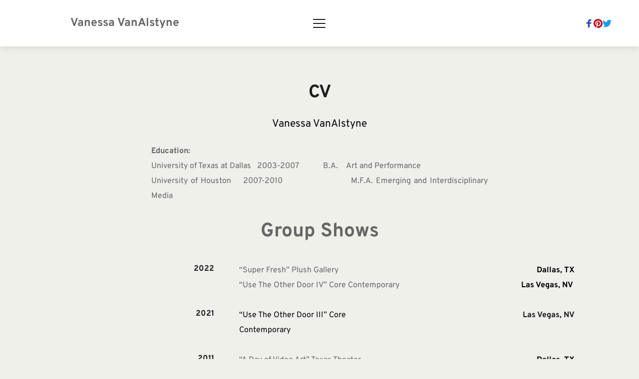

--- FILE ---
content_type: text/html; charset=UTF-8
request_url: https://vanessavanalstyne.com/cv/
body_size: 41146
content:
<!DOCTYPE html>
<html class=" optml_no_js " lang="en-US">
<head>
    <meta charset="UTF-8">
    <link rel="profile" href="http://gmpg.org/xfn/11">
    <link rel="pingback" href="https://vanessavanalstyne.com/xmlrpc.php">
	<title>CV &#8211; Vanessa VanAlstyne</title>
<meta name='robots' content='max-image-preview:large' />
<link rel='dns-prefetch' href='//fonts.googleapis.com' />
<link rel='dns-prefetch' href='//fonts.bunny.net' />
<link rel='dns-prefetch' href='//ml2sf8qgaa88.i.optimole.com' />
<link rel='preconnect' href='https://ml2sf8qgaa88.i.optimole.com' />
<link rel="alternate" type="application/rss+xml" title="Vanessa VanAlstyne &raquo; Feed" href="https://vanessavanalstyne.com/feed/" />
<link rel="alternate" type="application/rss+xml" title="Vanessa VanAlstyne &raquo; Comments Feed" href="https://vanessavanalstyne.com/comments/feed/" />
<link rel="alternate" title="oEmbed (JSON)" type="application/json+oembed" href="https://vanessavanalstyne.com/wp-json/oembed/1.0/embed?url=https%3A%2F%2Fvanessavanalstyne.com%2Fcv%2F" />
<link rel="alternate" title="oEmbed (XML)" type="text/xml+oembed" href="https://vanessavanalstyne.com/wp-json/oembed/1.0/embed?url=https%3A%2F%2Fvanessavanalstyne.com%2Fcv%2F&#038;format=xml" />
		<!-- This site uses the Google Analytics by MonsterInsights plugin v9.11.1 - Using Analytics tracking - https://www.monsterinsights.com/ -->
		<!-- Note: MonsterInsights is not currently configured on this site. The site owner needs to authenticate with Google Analytics in the MonsterInsights settings panel. -->
					<!-- No tracking code set -->
				<!-- / Google Analytics by MonsterInsights -->
		<style id='wp-img-auto-sizes-contain-inline-css' type='text/css'>
img:is([sizes=auto i],[sizes^="auto," i]){contain-intrinsic-size:3000px 1500px}
/*# sourceURL=wp-img-auto-sizes-contain-inline-css */
</style>
<link rel='stylesheet' id='sbi_styles-css' href='https://vanessavanalstyne.com/wp-content/plugins/instagram-feed/css/sbi-styles.min.css?ver=6.10.0' type='text/css' media='all' />
<style id='wp-emoji-styles-inline-css' type='text/css'>

	img.wp-smiley, img.emoji {
		display: inline !important;
		border: none !important;
		box-shadow: none !important;
		height: 1em !important;
		width: 1em !important;
		margin: 0 0.07em !important;
		vertical-align: -0.1em !important;
		background: none !important;
		padding: 0 !important;
	}
/*# sourceURL=wp-emoji-styles-inline-css */
</style>
<style id='wp-block-library-inline-css' type='text/css'>
:root{--wp-block-synced-color:#7a00df;--wp-block-synced-color--rgb:122,0,223;--wp-bound-block-color:var(--wp-block-synced-color);--wp-editor-canvas-background:#ddd;--wp-admin-theme-color:#007cba;--wp-admin-theme-color--rgb:0,124,186;--wp-admin-theme-color-darker-10:#006ba1;--wp-admin-theme-color-darker-10--rgb:0,107,160.5;--wp-admin-theme-color-darker-20:#005a87;--wp-admin-theme-color-darker-20--rgb:0,90,135;--wp-admin-border-width-focus:2px}@media (min-resolution:192dpi){:root{--wp-admin-border-width-focus:1.5px}}.wp-element-button{cursor:pointer}:root .has-very-light-gray-background-color{background-color:#eee}:root .has-very-dark-gray-background-color{background-color:#313131}:root .has-very-light-gray-color{color:#eee}:root .has-very-dark-gray-color{color:#313131}:root .has-vivid-green-cyan-to-vivid-cyan-blue-gradient-background{background:linear-gradient(135deg,#00d084,#0693e3)}:root .has-purple-crush-gradient-background{background:linear-gradient(135deg,#34e2e4,#4721fb 50%,#ab1dfe)}:root .has-hazy-dawn-gradient-background{background:linear-gradient(135deg,#faaca8,#dad0ec)}:root .has-subdued-olive-gradient-background{background:linear-gradient(135deg,#fafae1,#67a671)}:root .has-atomic-cream-gradient-background{background:linear-gradient(135deg,#fdd79a,#004a59)}:root .has-nightshade-gradient-background{background:linear-gradient(135deg,#330968,#31cdcf)}:root .has-midnight-gradient-background{background:linear-gradient(135deg,#020381,#2874fc)}:root{--wp--preset--font-size--normal:16px;--wp--preset--font-size--huge:42px}.has-regular-font-size{font-size:1em}.has-larger-font-size{font-size:2.625em}.has-normal-font-size{font-size:var(--wp--preset--font-size--normal)}.has-huge-font-size{font-size:var(--wp--preset--font-size--huge)}.has-text-align-center{text-align:center}.has-text-align-left{text-align:left}.has-text-align-right{text-align:right}.has-fit-text{white-space:nowrap!important}#end-resizable-editor-section{display:none}.aligncenter{clear:both}.items-justified-left{justify-content:flex-start}.items-justified-center{justify-content:center}.items-justified-right{justify-content:flex-end}.items-justified-space-between{justify-content:space-between}.screen-reader-text{border:0;clip-path:inset(50%);height:1px;margin:-1px;overflow:hidden;padding:0;position:absolute;width:1px;word-wrap:normal!important}.screen-reader-text:focus{background-color:#ddd;clip-path:none;color:#444;display:block;font-size:1em;height:auto;left:5px;line-height:normal;padding:15px 23px 14px;text-decoration:none;top:5px;width:auto;z-index:100000}html :where(.has-border-color){border-style:solid}html :where([style*=border-top-color]){border-top-style:solid}html :where([style*=border-right-color]){border-right-style:solid}html :where([style*=border-bottom-color]){border-bottom-style:solid}html :where([style*=border-left-color]){border-left-style:solid}html :where([style*=border-width]){border-style:solid}html :where([style*=border-top-width]){border-top-style:solid}html :where([style*=border-right-width]){border-right-style:solid}html :where([style*=border-bottom-width]){border-bottom-style:solid}html :where([style*=border-left-width]){border-left-style:solid}html :where(img[class*=wp-image-]){height:auto;max-width:100%}:where(figure){margin:0 0 1em}html :where(.is-position-sticky){--wp-admin--admin-bar--position-offset:var(--wp-admin--admin-bar--height,0px)}@media screen and (max-width:600px){html :where(.is-position-sticky){--wp-admin--admin-bar--position-offset:0px}}

/*# sourceURL=wp-block-library-inline-css */
</style><style id='global-styles-inline-css' type='text/css'>
:root{--wp--preset--aspect-ratio--square: 1;--wp--preset--aspect-ratio--4-3: 4/3;--wp--preset--aspect-ratio--3-4: 3/4;--wp--preset--aspect-ratio--3-2: 3/2;--wp--preset--aspect-ratio--2-3: 2/3;--wp--preset--aspect-ratio--16-9: 16/9;--wp--preset--aspect-ratio--9-16: 9/16;--wp--preset--color--black: #000000;--wp--preset--color--cyan-bluish-gray: #abb8c3;--wp--preset--color--white: #ffffff;--wp--preset--color--pale-pink: #f78da7;--wp--preset--color--vivid-red: #cf2e2e;--wp--preset--color--luminous-vivid-orange: #ff6900;--wp--preset--color--luminous-vivid-amber: #fcb900;--wp--preset--color--light-green-cyan: #7bdcb5;--wp--preset--color--vivid-green-cyan: #00d084;--wp--preset--color--pale-cyan-blue: #8ed1fc;--wp--preset--color--vivid-cyan-blue: #0693e3;--wp--preset--color--vivid-purple: #9b51e0;--wp--preset--gradient--vivid-cyan-blue-to-vivid-purple: linear-gradient(135deg,rgb(6,147,227) 0%,rgb(155,81,224) 100%);--wp--preset--gradient--light-green-cyan-to-vivid-green-cyan: linear-gradient(135deg,rgb(122,220,180) 0%,rgb(0,208,130) 100%);--wp--preset--gradient--luminous-vivid-amber-to-luminous-vivid-orange: linear-gradient(135deg,rgb(252,185,0) 0%,rgb(255,105,0) 100%);--wp--preset--gradient--luminous-vivid-orange-to-vivid-red: linear-gradient(135deg,rgb(255,105,0) 0%,rgb(207,46,46) 100%);--wp--preset--gradient--very-light-gray-to-cyan-bluish-gray: linear-gradient(135deg,rgb(238,238,238) 0%,rgb(169,184,195) 100%);--wp--preset--gradient--cool-to-warm-spectrum: linear-gradient(135deg,rgb(74,234,220) 0%,rgb(151,120,209) 20%,rgb(207,42,186) 40%,rgb(238,44,130) 60%,rgb(251,105,98) 80%,rgb(254,248,76) 100%);--wp--preset--gradient--blush-light-purple: linear-gradient(135deg,rgb(255,206,236) 0%,rgb(152,150,240) 100%);--wp--preset--gradient--blush-bordeaux: linear-gradient(135deg,rgb(254,205,165) 0%,rgb(254,45,45) 50%,rgb(107,0,62) 100%);--wp--preset--gradient--luminous-dusk: linear-gradient(135deg,rgb(255,203,112) 0%,rgb(199,81,192) 50%,rgb(65,88,208) 100%);--wp--preset--gradient--pale-ocean: linear-gradient(135deg,rgb(255,245,203) 0%,rgb(182,227,212) 50%,rgb(51,167,181) 100%);--wp--preset--gradient--electric-grass: linear-gradient(135deg,rgb(202,248,128) 0%,rgb(113,206,126) 100%);--wp--preset--gradient--midnight: linear-gradient(135deg,rgb(2,3,129) 0%,rgb(40,116,252) 100%);--wp--preset--font-size--small: 13px;--wp--preset--font-size--medium: 20px;--wp--preset--font-size--large: 36px;--wp--preset--font-size--x-large: 42px;--wp--preset--spacing--20: 0.44rem;--wp--preset--spacing--30: 0.67rem;--wp--preset--spacing--40: 1rem;--wp--preset--spacing--50: 1.5rem;--wp--preset--spacing--60: 2.25rem;--wp--preset--spacing--70: 3.38rem;--wp--preset--spacing--80: 5.06rem;--wp--preset--shadow--natural: 6px 6px 9px rgba(0, 0, 0, 0.2);--wp--preset--shadow--deep: 12px 12px 50px rgba(0, 0, 0, 0.4);--wp--preset--shadow--sharp: 6px 6px 0px rgba(0, 0, 0, 0.2);--wp--preset--shadow--outlined: 6px 6px 0px -3px rgb(255, 255, 255), 6px 6px rgb(0, 0, 0);--wp--preset--shadow--crisp: 6px 6px 0px rgb(0, 0, 0);}:where(.is-layout-flex){gap: 0.5em;}:where(.is-layout-grid){gap: 0.5em;}body .is-layout-flex{display: flex;}.is-layout-flex{flex-wrap: wrap;align-items: center;}.is-layout-flex > :is(*, div){margin: 0;}body .is-layout-grid{display: grid;}.is-layout-grid > :is(*, div){margin: 0;}:where(.wp-block-columns.is-layout-flex){gap: 2em;}:where(.wp-block-columns.is-layout-grid){gap: 2em;}:where(.wp-block-post-template.is-layout-flex){gap: 1.25em;}:where(.wp-block-post-template.is-layout-grid){gap: 1.25em;}.has-black-color{color: var(--wp--preset--color--black) !important;}.has-cyan-bluish-gray-color{color: var(--wp--preset--color--cyan-bluish-gray) !important;}.has-white-color{color: var(--wp--preset--color--white) !important;}.has-pale-pink-color{color: var(--wp--preset--color--pale-pink) !important;}.has-vivid-red-color{color: var(--wp--preset--color--vivid-red) !important;}.has-luminous-vivid-orange-color{color: var(--wp--preset--color--luminous-vivid-orange) !important;}.has-luminous-vivid-amber-color{color: var(--wp--preset--color--luminous-vivid-amber) !important;}.has-light-green-cyan-color{color: var(--wp--preset--color--light-green-cyan) !important;}.has-vivid-green-cyan-color{color: var(--wp--preset--color--vivid-green-cyan) !important;}.has-pale-cyan-blue-color{color: var(--wp--preset--color--pale-cyan-blue) !important;}.has-vivid-cyan-blue-color{color: var(--wp--preset--color--vivid-cyan-blue) !important;}.has-vivid-purple-color{color: var(--wp--preset--color--vivid-purple) !important;}.has-black-background-color{background-color: var(--wp--preset--color--black) !important;}.has-cyan-bluish-gray-background-color{background-color: var(--wp--preset--color--cyan-bluish-gray) !important;}.has-white-background-color{background-color: var(--wp--preset--color--white) !important;}.has-pale-pink-background-color{background-color: var(--wp--preset--color--pale-pink) !important;}.has-vivid-red-background-color{background-color: var(--wp--preset--color--vivid-red) !important;}.has-luminous-vivid-orange-background-color{background-color: var(--wp--preset--color--luminous-vivid-orange) !important;}.has-luminous-vivid-amber-background-color{background-color: var(--wp--preset--color--luminous-vivid-amber) !important;}.has-light-green-cyan-background-color{background-color: var(--wp--preset--color--light-green-cyan) !important;}.has-vivid-green-cyan-background-color{background-color: var(--wp--preset--color--vivid-green-cyan) !important;}.has-pale-cyan-blue-background-color{background-color: var(--wp--preset--color--pale-cyan-blue) !important;}.has-vivid-cyan-blue-background-color{background-color: var(--wp--preset--color--vivid-cyan-blue) !important;}.has-vivid-purple-background-color{background-color: var(--wp--preset--color--vivid-purple) !important;}.has-black-border-color{border-color: var(--wp--preset--color--black) !important;}.has-cyan-bluish-gray-border-color{border-color: var(--wp--preset--color--cyan-bluish-gray) !important;}.has-white-border-color{border-color: var(--wp--preset--color--white) !important;}.has-pale-pink-border-color{border-color: var(--wp--preset--color--pale-pink) !important;}.has-vivid-red-border-color{border-color: var(--wp--preset--color--vivid-red) !important;}.has-luminous-vivid-orange-border-color{border-color: var(--wp--preset--color--luminous-vivid-orange) !important;}.has-luminous-vivid-amber-border-color{border-color: var(--wp--preset--color--luminous-vivid-amber) !important;}.has-light-green-cyan-border-color{border-color: var(--wp--preset--color--light-green-cyan) !important;}.has-vivid-green-cyan-border-color{border-color: var(--wp--preset--color--vivid-green-cyan) !important;}.has-pale-cyan-blue-border-color{border-color: var(--wp--preset--color--pale-cyan-blue) !important;}.has-vivid-cyan-blue-border-color{border-color: var(--wp--preset--color--vivid-cyan-blue) !important;}.has-vivid-purple-border-color{border-color: var(--wp--preset--color--vivid-purple) !important;}.has-vivid-cyan-blue-to-vivid-purple-gradient-background{background: var(--wp--preset--gradient--vivid-cyan-blue-to-vivid-purple) !important;}.has-light-green-cyan-to-vivid-green-cyan-gradient-background{background: var(--wp--preset--gradient--light-green-cyan-to-vivid-green-cyan) !important;}.has-luminous-vivid-amber-to-luminous-vivid-orange-gradient-background{background: var(--wp--preset--gradient--luminous-vivid-amber-to-luminous-vivid-orange) !important;}.has-luminous-vivid-orange-to-vivid-red-gradient-background{background: var(--wp--preset--gradient--luminous-vivid-orange-to-vivid-red) !important;}.has-very-light-gray-to-cyan-bluish-gray-gradient-background{background: var(--wp--preset--gradient--very-light-gray-to-cyan-bluish-gray) !important;}.has-cool-to-warm-spectrum-gradient-background{background: var(--wp--preset--gradient--cool-to-warm-spectrum) !important;}.has-blush-light-purple-gradient-background{background: var(--wp--preset--gradient--blush-light-purple) !important;}.has-blush-bordeaux-gradient-background{background: var(--wp--preset--gradient--blush-bordeaux) !important;}.has-luminous-dusk-gradient-background{background: var(--wp--preset--gradient--luminous-dusk) !important;}.has-pale-ocean-gradient-background{background: var(--wp--preset--gradient--pale-ocean) !important;}.has-electric-grass-gradient-background{background: var(--wp--preset--gradient--electric-grass) !important;}.has-midnight-gradient-background{background: var(--wp--preset--gradient--midnight) !important;}.has-small-font-size{font-size: var(--wp--preset--font-size--small) !important;}.has-medium-font-size{font-size: var(--wp--preset--font-size--medium) !important;}.has-large-font-size{font-size: var(--wp--preset--font-size--large) !important;}.has-x-large-font-size{font-size: var(--wp--preset--font-size--x-large) !important;}
/*# sourceURL=global-styles-inline-css */
</style>

<style id='classic-theme-styles-inline-css' type='text/css'>
/*! This file is auto-generated */
.wp-block-button__link{color:#fff;background-color:#32373c;border-radius:9999px;box-shadow:none;text-decoration:none;padding:calc(.667em + 2px) calc(1.333em + 2px);font-size:1.125em}.wp-block-file__button{background:#32373c;color:#fff;text-decoration:none}
/*# sourceURL=/wp-includes/css/classic-themes.min.css */
</style>
<link rel='stylesheet' id='pt-portfolio-css' href='https://vanessavanalstyne.com/wp-content/plugins/photopress-pro/public/css/pt-portfolio-public.css?ver=1.0.0' type='text/css' media='all' />
<link rel='stylesheet' id='swishfolio-pro-css' href='https://vanessavanalstyne.com/wp-content/plugins/swishfolio-pro/public/css/swishfolio-pro-public.css?ver=1.0.0' type='text/css' media='all' />
<link rel='stylesheet' id='photopress-fonts-css' href='https://fonts.googleapis.com/css?family=Roboto%3A400%2C700%2C900%2C400italic%2C700italic%2C900italic%7CSource%2BSans%2BPro%3A400%2C700&#038;subset=latin%2Clatin-ext' type='text/css' media='all' />
<link rel='stylesheet' id='photopress-grid-css' href='https://vanessavanalstyne.com/wp-content/themes/photopress/css/grid.css?ver=6.9' type='text/css' media='all' />
<link rel='stylesheet' id='photopress-style-css' href='https://vanessavanalstyne.com/wp-content/themes/photopress/style.css?ver=6.9' type='text/css' media='all' />
<style id='optm_lazyload_noscript_style-inline-css' type='text/css'>
html.optml_no_js img[data-opt-src] { display: none !important; } 
 /* OPTML_VIEWPORT_BG_SELECTORS */
html [class*="wp-block-cover"][style*="background-image"]:not(.optml-bg-lazyloaded),
html [style*="background-image:url("]:not(.optml-bg-lazyloaded),
html [style*="background-image: url("]:not(.optml-bg-lazyloaded),
html [style*="background:url("]:not(.optml-bg-lazyloaded),
html [style*="background: url("]:not(.optml-bg-lazyloaded),
html [class*="wp-block-group"][style*="background-image"]:not(.optml-bg-lazyloaded) { background-image: none !important; }
/* OPTML_VIEWPORT_BG_SELECTORS */
/*# sourceURL=optm_lazyload_noscript_style-inline-css */
</style>
<link rel='stylesheet' id='kirki_google_fonts-css' href='https://fonts.googleapis.com/css?family=Lato&#038;subset' type='text/css' media='all' />
<link rel='stylesheet' id='kirki-styles-pt-portfolio-css' href='https://vanessavanalstyne.com/wp-content/plugins/photopress-pro/includes/library/kirki/assets/css/kirki-styles.css' type='text/css' media='all' />
<style id='kirki-styles-pt-portfolio-inline-css' type='text/css'>
.h1,.h2,.h3,.h4,.h5,.h6,h1,h2,h3,h4,h5,h6{font-family:Lato, Helvetica, Arial, sans-serif;font-weight:400;font-style:normal;}a,#cssmenu ul li ul li:hover>a, #cssmenu ul li ul li.active>a,.portfolio-item .overbox h2 a{color:#000;}#cssmenu>ul>li.has-sub>a:before{border-top-color:#000;}ul#filters li a.active{border-bottom-color:#000;}.pagination .current,.pagination a:hover, button, input[type="button"], input[type="reset"], input[type="submit"]{background:#000;}ul.social-media li a, .portfolio-item .overbox h2 a{color:#727272;}
/*# sourceURL=kirki-styles-pt-portfolio-inline-css */
</style>
<link rel='stylesheet' id='brizy-asset-google-10-css'  class="brz-link brz-link-google" type="text/css" href='https://fonts.bunny.net/css?family=Overpass%3A100%2C100italic%2C200%2C200italic%2C300%2C300italic%2Cregular%2Citalic%2C600%2C600italic%2C700%2C700italic%2C800%2C800italic%2C900%2C900italic%7CLato%3A100%2C100italic%2C300%2C300italic%2Cregular%2Citalic%2C700%2C700italic%2C900%2C900italic&#038;subset=arabic%2Cbengali%2Ccyrillic%2Ccyrillic-ext%2Cdevanagari%2Cgreek%2Cgreek-ext%2Cgujarati%2Chebrew%2Ckhmer%2Ckorean%2Clatin-ext%2Ctamil%2Ctelugu%2Cthai%2Cvietnamese&#038;display=swap&#038;ver=346-wp' type='text/css' media='all' />
<link rel='stylesheet' id='brizy-asset-critical-15-css'  class="brz-link brz-link-preview-critical" href='https://vanessavanalstyne.com/wp-content/plugins/brizy-pro/public/editor-build/prod/css/preview-priority.pro.min.css?ver=219-wp' type='text/css' media='all' />
<link rel='stylesheet' id='brizy-asset-group-1_2-21-css'  class="brz-link brz-link-preview-lib-pro" media="print" onload="this.media='all'" data-brz-group="group-1_2" href='https://vanessavanalstyne.com/wp-content/plugins/brizy-pro/public/editor-build/prod/css/group-1_2-pro.min.css?ver=219-wp' type='text/css' media='all' />
<link rel='stylesheet' id='brizy-asset-main-30-css'  class="brz-link brz-link-preview-pro" media="print" onload="this.media='all'" href='https://vanessavanalstyne.com/wp-content/plugins/brizy-pro/public/editor-build/prod/css/preview.pro.min.css?ver=219-wp' type='text/css' media='all' />
<style id='inline-handle-40008b9a5380fcacce3976bf7c08af5b-inline-css' type='text/css'>


.brz .brz-cp-color1, .brz .brz-bcp-color1{color: rgb(var(--brz-global-color1));} .brz .brz-bgp-color1{background-color: rgb(var(--brz-global-color1));}.brz .brz-cp-color2, .brz .brz-bcp-color2{color: rgb(var(--brz-global-color2));} .brz .brz-bgp-color2{background-color: rgb(var(--brz-global-color2));}.brz .brz-cp-color3, .brz .brz-bcp-color3{color: rgb(var(--brz-global-color3));} .brz .brz-bgp-color3{background-color: rgb(var(--brz-global-color3));}.brz .brz-cp-color4, .brz .brz-bcp-color4{color: rgb(var(--brz-global-color4));} .brz .brz-bgp-color4{background-color: rgb(var(--brz-global-color4));}.brz .brz-cp-color5, .brz .brz-bcp-color5{color: rgb(var(--brz-global-color5));} .brz .brz-bgp-color5{background-color: rgb(var(--brz-global-color5));}.brz .brz-cp-color6, .brz .brz-bcp-color6{color: rgb(var(--brz-global-color6));} .brz .brz-bgp-color6{background-color: rgb(var(--brz-global-color6));}.brz .brz-cp-color7, .brz .brz-bcp-color7{color: rgb(var(--brz-global-color7));} .brz .brz-bgp-color7{background-color: rgb(var(--brz-global-color7));}.brz .brz-cp-color8, .brz .brz-bcp-color8{color: rgb(var(--brz-global-color8));} .brz .brz-bgp-color8{background-color: rgb(var(--brz-global-color8));}:root{--brz-global-color1:161, 112, 217;--brz-global-color2:28, 28, 28;--brz-global-color3:5, 202, 182;--brz-global-color4:184, 230, 225;--brz-global-color5:245, 212, 209;--brz-global-color6:235, 235, 235;--brz-global-color7:102, 102, 102;--brz-global-color8:255, 255, 255;}:root{--brz-paragraphfontfamily:'Overpass', sans-serif;--brz-paragraphfontsize:16px;--brz-paragraphfontsizesuffix:undefined;--brz-paragraphfontweight:400;--brz-paragraphletterspacing:0px;--brz-paragraphlineheight:1.9;--brz-paragraphfontvariation:"wght" 400, "wdth" 100, "SOFT" 0;--brz-paragraphtabletfontsize:15px;--brz-paragraphtabletfontweight:400;--brz-paragraphtabletletterspacing:0px;--brz-paragraphtabletlineheight:1.6;--brz-paragraphtabletfontvariation:"wght" 400, "wdth" 100, "SOFT" 0;--brz-paragraphmobilefontsize:15px;--brz-paragraphmobilefontweight:400;--brz-paragraphmobileletterspacing:0px;--brz-paragraphmobilelineheight:1.6;--brz-paragraphmobilefontvariation:"wght" 400, "wdth" 100, "SOFT" 0;--brz-paragraphstoryfontsize:3.68%;--brz-paragraphbold:400;--brz-paragraphitalic:inherit;--brz-paragraphtextdecoration:inherit;--brz-paragraphtexttransform:inherit;--brz-paragraphtabletbold:400;--brz-paragraphtabletitalic:inherit;--brz-paragraphtablettextdecoration:inherit;--brz-paragraphtablettexttransform:inherit;--brz-paragraphmobilebold:400;--brz-paragraphmobileitalic:inherit;--brz-paragraphmobiletextdecoration:inherit;--brz-paragraphmobiletexttransform:inherit;--brz-subtitlefontfamily:'Overpass', sans-serif;--brz-subtitlefontsize:17px;--brz-subtitlefontsizesuffix:px;--brz-subtitlefontweight:400;--brz-subtitleletterspacing:0px;--brz-subtitlelineheight:1.8;--brz-subtitlefontvariation:"wght" 400, "wdth" 100, "SOFT" 0;--brz-subtitletabletfontsize:17px;--brz-subtitletabletfontweight:400;--brz-subtitletabletletterspacing:0px;--brz-subtitletabletlineheight:1.5;--brz-subtitletabletfontvariation:"wght" 400, "wdth" 100, "SOFT" 0;--brz-subtitlemobilefontsize:16px;--brz-subtitlemobilefontweight:400;--brz-subtitlemobileletterspacing:0px;--brz-subtitlemobilelineheight:1.5;--brz-subtitlemobilefontvariation:"wght" 400, "wdth" 100, "SOFT" 0;--brz-subtitlestoryfontsize:3.91%;--brz-subtitlebold:400;--brz-subtitleitalic:inherit;--brz-subtitletextdecoration:inherit;--brz-subtitletexttransform:inherit;--brz-subtitletabletbold:400;--brz-subtitletabletitalic:inherit;--brz-subtitletablettextdecoration:inherit;--brz-subtitletablettexttransform:inherit;--brz-subtitlemobilebold:400;--brz-subtitlemobileitalic:inherit;--brz-subtitlemobiletextdecoration:inherit;--brz-subtitlemobiletexttransform:inherit;--brz-abovetitlefontfamily:'Overpass', sans-serif;--brz-abovetitlefontsize:13px;--brz-abovetitlefontsizesuffix:px;--brz-abovetitlefontweight:700;--brz-abovetitleletterspacing:1.1px;--brz-abovetitlelineheight:1.5;--brz-abovetitlefontvariation:"wght" 400, "wdth" 100, "SOFT" 0;--brz-abovetitletabletfontsize:13px;--brz-abovetitletabletfontweight:700;--brz-abovetitletabletletterspacing:1px;--brz-abovetitletabletlineheight:1.5;--brz-abovetitletabletfontvariation:"wght" 400, "wdth" 100, "SOFT" 0;--brz-abovetitlemobilefontsize:13px;--brz-abovetitlemobilefontweight:700;--brz-abovetitlemobileletterspacing:1px;--brz-abovetitlemobilelineheight:1.5;--brz-abovetitlemobilefontvariation:"wght" 400, "wdth" 100, "SOFT" 0;--brz-abovetitlestoryfontsize:2.99%;--brz-abovetitlebold:700;--brz-abovetitleitalic:inherit;--brz-abovetitletextdecoration:inherit;--brz-abovetitletexttransform:inherit;--brz-abovetitletabletbold:700;--brz-abovetitletabletitalic:inherit;--brz-abovetitletablettextdecoration:inherit;--brz-abovetitletablettexttransform:inherit;--brz-abovetitlemobilebold:700;--brz-abovetitlemobileitalic:inherit;--brz-abovetitlemobiletextdecoration:inherit;--brz-abovetitlemobiletexttransform:inherit;--brz-heading1fontfamily:'Overpass', sans-serif;--brz-heading1fontsize:46px;--brz-heading1fontsizesuffix:px;--brz-heading1fontweight:700;--brz-heading1letterspacing:-1.5px;--brz-heading1lineheight:1.3;--brz-heading1fontvariation:"wght" 400, "wdth" 100, "SOFT" 0;--brz-heading1tabletfontsize:38px;--brz-heading1tabletfontweight:700;--brz-heading1tabletletterspacing:-1px;--brz-heading1tabletlineheight:1.2;--brz-heading1tabletfontvariation:"wght" 400, "wdth" 100, "SOFT" 0;--brz-heading1mobilefontsize:36px;--brz-heading1mobilefontweight:700;--brz-heading1mobileletterspacing:-1px;--brz-heading1mobilelineheight:1.3;--brz-heading1mobilefontvariation:"wght" 400, "wdth" 100, "SOFT" 0;--brz-heading1storyfontsize:10.58%;--brz-heading1bold:700;--brz-heading1italic:inherit;--brz-heading1textdecoration:inherit;--brz-heading1texttransform:inherit;--brz-heading1tabletbold:700;--brz-heading1tabletitalic:inherit;--brz-heading1tablettextdecoration:inherit;--brz-heading1tablettexttransform:inherit;--brz-heading1mobilebold:700;--brz-heading1mobileitalic:inherit;--brz-heading1mobiletextdecoration:inherit;--brz-heading1mobiletexttransform:inherit;--brz-heading2fontfamily:'Overpass', sans-serif;--brz-heading2fontsize:36px;--brz-heading2fontsizesuffix:px;--brz-heading2fontweight:700;--brz-heading2letterspacing:-1.5px;--brz-heading2lineheight:1.3;--brz-heading2fontvariation:"wght" 400, "wdth" 100, "SOFT" 0;--brz-heading2tabletfontsize:30px;--brz-heading2tabletfontweight:700;--brz-heading2tabletletterspacing:-1px;--brz-heading2tabletlineheight:1.2;--brz-heading2tabletfontvariation:"wght" 400, "wdth" 100, "SOFT" 0;--brz-heading2mobilefontsize:28px;--brz-heading2mobilefontweight:700;--brz-heading2mobileletterspacing:-1px;--brz-heading2mobilelineheight:1.3;--brz-heading2mobilefontvariation:"wght" 400, "wdth" 100, "SOFT" 0;--brz-heading2storyfontsize:8.280000000000001%;--brz-heading2bold:700;--brz-heading2italic:inherit;--brz-heading2textdecoration:inherit;--brz-heading2texttransform:inherit;--brz-heading2tabletbold:700;--brz-heading2tabletitalic:inherit;--brz-heading2tablettextdecoration:inherit;--brz-heading2tablettexttransform:inherit;--brz-heading2mobilebold:700;--brz-heading2mobileitalic:inherit;--brz-heading2mobiletextdecoration:inherit;--brz-heading2mobiletexttransform:inherit;--brz-heading3fontfamily:'Overpass', sans-serif;--brz-heading3fontsize:28px;--brz-heading3fontsizesuffix:px;--brz-heading3fontweight:700;--brz-heading3letterspacing:-1.5px;--brz-heading3lineheight:1.4;--brz-heading3fontvariation:"wght" 400, "wdth" 100, "SOFT" 0;--brz-heading3tabletfontsize:27px;--brz-heading3tabletfontweight:700;--brz-heading3tabletletterspacing:-1px;--brz-heading3tabletlineheight:1.3;--brz-heading3tabletfontvariation:"wght" 400, "wdth" 100, "SOFT" 0;--brz-heading3mobilefontsize:22px;--brz-heading3mobilefontweight:700;--brz-heading3mobileletterspacing:-0.5px;--brz-heading3mobilelineheight:1.3;--brz-heading3mobilefontvariation:"wght" 400, "wdth" 100, "SOFT" 0;--brz-heading3storyfontsize:6.44%;--brz-heading3bold:700;--brz-heading3italic:inherit;--brz-heading3textdecoration:inherit;--brz-heading3texttransform:inherit;--brz-heading3tabletbold:700;--brz-heading3tabletitalic:inherit;--brz-heading3tablettextdecoration:inherit;--brz-heading3tablettexttransform:inherit;--brz-heading3mobilebold:700;--brz-heading3mobileitalic:inherit;--brz-heading3mobiletextdecoration:inherit;--brz-heading3mobiletexttransform:inherit;--brz-heading4fontfamily:'Overpass', sans-serif;--brz-heading4fontsize:22px;--brz-heading4fontsizesuffix:px;--brz-heading4fontweight:700;--brz-heading4letterspacing:-0.5px;--brz-heading4lineheight:1.5;--brz-heading4fontvariation:"wght" 400, "wdth" 100, "SOFT" 0;--brz-heading4tabletfontsize:22px;--brz-heading4tabletfontweight:700;--brz-heading4tabletletterspacing:-0.5px;--brz-heading4tabletlineheight:1.4;--brz-heading4tabletfontvariation:"wght" 400, "wdth" 100, "SOFT" 0;--brz-heading4mobilefontsize:20px;--brz-heading4mobilefontweight:700;--brz-heading4mobileletterspacing:0px;--brz-heading4mobilelineheight:1.4;--brz-heading4mobilefontvariation:"wght" 400, "wdth" 100, "SOFT" 0;--brz-heading4storyfontsize:5.0600000000000005%;--brz-heading4bold:700;--brz-heading4italic:inherit;--brz-heading4textdecoration:inherit;--brz-heading4texttransform:inherit;--brz-heading4tabletbold:700;--brz-heading4tabletitalic:inherit;--brz-heading4tablettextdecoration:inherit;--brz-heading4tablettexttransform:inherit;--brz-heading4mobilebold:700;--brz-heading4mobileitalic:inherit;--brz-heading4mobiletextdecoration:inherit;--brz-heading4mobiletexttransform:inherit;--brz-heading5fontfamily:'Overpass', sans-serif;--brz-heading5fontsize:20px;--brz-heading5fontsizesuffix:undefined;--brz-heading5fontweight:700;--brz-heading5letterspacing:0px;--brz-heading5lineheight:1.6;--brz-heading5fontvariation:"wght" 400, "wdth" 100, "SOFT" 0;--brz-heading5tabletfontsize:17px;--brz-heading5tabletfontweight:700;--brz-heading5tabletletterspacing:0px;--brz-heading5tabletlineheight:1.7;--brz-heading5tabletfontvariation:"wght" 400, "wdth" 100, "SOFT" 0;--brz-heading5mobilefontsize:17px;--brz-heading5mobilefontweight:700;--brz-heading5mobileletterspacing:0px;--brz-heading5mobilelineheight:1.8;--brz-heading5mobilefontvariation:"wght" 400, "wdth" 100, "SOFT" 0;--brz-heading5storyfontsize:4.6000000000000005%;--brz-heading5bold:700;--brz-heading5italic:inherit;--brz-heading5textdecoration:inherit;--brz-heading5texttransform:inherit;--brz-heading5tabletbold:700;--brz-heading5tabletitalic:inherit;--brz-heading5tablettextdecoration:inherit;--brz-heading5tablettexttransform:inherit;--brz-heading5mobilebold:700;--brz-heading5mobileitalic:inherit;--brz-heading5mobiletextdecoration:inherit;--brz-heading5mobiletexttransform:inherit;--brz-heading6fontfamily:'Overpass', sans-serif;--brz-heading6fontsize:16px;--brz-heading6fontsizesuffix:undefined;--brz-heading6fontweight:700;--brz-heading6letterspacing:0px;--brz-heading6lineheight:1.5;--brz-heading6fontvariation:"wght" 400, "wdth" 100, "SOFT" 0;--brz-heading6tabletfontsize:16px;--brz-heading6tabletfontweight:700;--brz-heading6tabletletterspacing:0px;--brz-heading6tabletlineheight:1.5;--brz-heading6tabletfontvariation:"wght" 400, "wdth" 100, "SOFT" 0;--brz-heading6mobilefontsize:16px;--brz-heading6mobilefontweight:700;--brz-heading6mobileletterspacing:0px;--brz-heading6mobilelineheight:1.5;--brz-heading6mobilefontvariation:"wght" 400, "wdth" 100, "SOFT" 0;--brz-heading6storyfontsize:3.68%;--brz-heading6bold:700;--brz-heading6italic:inherit;--brz-heading6textdecoration:inherit;--brz-heading6texttransform:inherit;--brz-heading6tabletbold:700;--brz-heading6tabletitalic:inherit;--brz-heading6tablettextdecoration:inherit;--brz-heading6tablettexttransform:inherit;--brz-heading6mobilebold:700;--brz-heading6mobileitalic:inherit;--brz-heading6mobiletextdecoration:inherit;--brz-heading6mobiletexttransform:inherit;--brz-buttonfontfamily:'Overpass', sans-serif;--brz-buttonfontsize:15px;--brz-buttonfontsizesuffix:undefined;--brz-buttonfontweight:700;--brz-buttonletterspacing:0px;--brz-buttonlineheight:1.6;--brz-buttonfontvariation:"wght" 400, "wdth" 100, "SOFT" 0;--brz-buttontabletfontsize:17px;--brz-buttontabletfontweight:700;--brz-buttontabletletterspacing:0px;--brz-buttontabletlineheight:1.6;--brz-buttontabletfontvariation:"wght" 400, "wdth" 100, "SOFT" 0;--brz-buttonmobilefontsize:15px;--brz-buttonmobilefontweight:700;--brz-buttonmobileletterspacing:0px;--brz-buttonmobilelineheight:1.6;--brz-buttonmobilefontvariation:"wght" 400, "wdth" 100, "SOFT" 0;--brz-buttonstoryfontsize:3.45%;--brz-buttonbold:700;--brz-buttonitalic:inherit;--brz-buttontextdecoration:inherit;--brz-buttontexttransform:inherit;--brz-buttontabletbold:700;--brz-buttontabletitalic:inherit;--brz-buttontablettextdecoration:inherit;--brz-buttontablettexttransform:inherit;--brz-buttonmobilebold:700;--brz-buttonmobileitalic:inherit;--brz-buttonmobiletextdecoration:inherit;--brz-buttonmobiletexttransform:inherit;}

.brz .brz-tp__dc-block-st1 p { font-family: 'Overpass', sans-serif;font-size: 16undefined;font-weight: 400;letter-spacing: 0px;line-height: 1.9; }
@media (max-width: 991px) {.brz .brz-tp__dc-block-st1 p { font-family: 'Overpass', sans-serif;font-size: 15undefined;font-weight: 400;letter-spacing: 0px;line-height: 1.6; } }
@media (max-width: 767px) {.brz .brz-tp__dc-block-st1 p { font-family: 'Overpass', sans-serif;font-size: 15undefined;font-weight: 400;letter-spacing: 0px;line-height: 1.6; } }
.brz .brz-tp__dc-block-st1 h1 { font-family: 'Overpass', sans-serif;font-size: 46px;font-weight: 700;letter-spacing: -1.5px;line-height: 1.3; }
@media (max-width: 991px) {.brz .brz-tp__dc-block-st1 h1 { font-family: 'Overpass', sans-serif;font-size: 38px;font-weight: 700;letter-spacing: -1px;line-height: 1.2; } }
@media (max-width: 767px) {.brz .brz-tp__dc-block-st1 h1 { font-family: 'Overpass', sans-serif;font-size: 36px;font-weight: 700;letter-spacing: -1px;line-height: 1.3; } }
.brz .brz-tp__dc-block-st1 h2 { font-family: 'Overpass', sans-serif;font-size: 36px;font-weight: 700;letter-spacing: -1.5px;line-height: 1.3; }
@media (max-width: 991px) {.brz .brz-tp__dc-block-st1 h2 { font-family: 'Overpass', sans-serif;font-size: 30px;font-weight: 700;letter-spacing: -1px;line-height: 1.2; } }
@media (max-width: 767px) {.brz .brz-tp__dc-block-st1 h2 { font-family: 'Overpass', sans-serif;font-size: 28px;font-weight: 700;letter-spacing: -1px;line-height: 1.3; } }
.brz .brz-tp__dc-block-st1 h3 { font-family: 'Overpass', sans-serif;font-size: 28px;font-weight: 700;letter-spacing: -1.5px;line-height: 1.4; }
@media (max-width: 991px) {.brz .brz-tp__dc-block-st1 h3 { font-family: 'Overpass', sans-serif;font-size: 27px;font-weight: 700;letter-spacing: -1px;line-height: 1.3; } }
@media (max-width: 767px) {.brz .brz-tp__dc-block-st1 h3 { font-family: 'Overpass', sans-serif;font-size: 22px;font-weight: 700;letter-spacing: -0.5px;line-height: 1.3; } }
.brz .brz-tp__dc-block-st1 h4 { font-family: 'Overpass', sans-serif;font-size: 22px;font-weight: 700;letter-spacing: -0.5px;line-height: 1.5; }
@media (max-width: 991px) {.brz .brz-tp__dc-block-st1 h4 { font-family: 'Overpass', sans-serif;font-size: 22px;font-weight: 700;letter-spacing: -0.5px;line-height: 1.4; } }
@media (max-width: 767px) {.brz .brz-tp__dc-block-st1 h4 { font-family: 'Overpass', sans-serif;font-size: 20px;font-weight: 700;letter-spacing: 0px;line-height: 1.4; } }
.brz .brz-tp__dc-block-st1 h5 { font-family: 'Overpass', sans-serif;font-size: 20undefined;font-weight: 700;letter-spacing: 0px;line-height: 1.6; }
@media (max-width: 991px) {.brz .brz-tp__dc-block-st1 h5 { font-family: 'Overpass', sans-serif;font-size: 17undefined;font-weight: 700;letter-spacing: 0px;line-height: 1.7; } }
@media (max-width: 767px) {.brz .brz-tp__dc-block-st1 h5 { font-family: 'Overpass', sans-serif;font-size: 17undefined;font-weight: 700;letter-spacing: 0px;line-height: 1.8; } }
.brz .brz-tp__dc-block-st1 h6 { font-family: 'Overpass', sans-serif;font-size: 16undefined;font-weight: 700;letter-spacing: 0px;line-height: 1.5; }
@media (max-width: 991px) {.brz .brz-tp__dc-block-st1 h6 { font-family: 'Overpass', sans-serif;font-size: 16undefined;font-weight: 700;letter-spacing: 0px;line-height: 1.5; } }
@media (max-width: 767px) {.brz .brz-tp__dc-block-st1 h6 { font-family: 'Overpass', sans-serif;font-size: 16undefined;font-weight: 700;letter-spacing: 0px;line-height: 1.5; } }

@media(min-width:991px){.brz .brz-css-d-sectionheader{display:block;}}@media(max-width:991px) and (min-width:768px){.brz .brz-css-d-sectionheader{display:block;}}@media(max-width:767px){.brz .brz-css-d-sectionheader{display:block;}}

.brz .brz-css-d-sectionheaderstickyitem{padding:10px 0px 10px 0px;margin:0;}.brz .brz-css-d-sectionheaderstickyitem > .brz-bg{border-radius: 0px;}.brz .brz-css-d-sectionheaderstickyitem > .brz-bg{border:0px solid rgba(102, 115, 141, 0);}.brz .brz-css-d-sectionheaderstickyitem > .brz-bg:after{box-shadow:none;}.brz .brz-css-d-sectionheaderstickyitem > .brz-bg > .brz-bg-image{-webkit-mask-image: none;
                      mask-image: none;background-size:cover;background-repeat: no-repeat;}.brz .brz-css-d-sectionheaderstickyitem > .brz-bg > .brz-bg-image{background-image:none;filter:none;}.brz .brz-css-d-sectionheaderstickyitem > .brz-bg > .brz-bg-image:after{content: "";background-image:none;}.brz .brz-css-d-sectionheaderstickyitem > .brz-bg > .brz-bg-color{-webkit-mask-image: none;
                      mask-image: none;}.brz .brz-css-d-sectionheaderstickyitem > .brz-bg > .brz-bg-color{background-color:rgba(255, 255, 255, 1);background-image:none;}.brz .brz-css-d-sectionheaderstickyitem > .brz-bg > .brz-bg-shape__top{background-size: 100% 100px; height: 100px;transform: scale(1.02) rotateX(0deg) rotateY(0deg);z-index: auto;}.brz .brz-css-d-sectionheaderstickyitem > .brz-bg > .brz-bg-shape__top::after{background-image: none; -webkit-mask-image: none;background-size: 100% 100px; height: 100px;}.brz .brz-css-d-sectionheaderstickyitem > .brz-bg > .brz-bg-shape__bottom{background-size: 100% 100px; height: 100px;transform: scale(1.02) rotateX(-180deg) rotateY(-180deg);z-index: auto;}.brz .brz-css-d-sectionheaderstickyitem > .brz-bg > .brz-bg-shape__bottom::after{background-image: none; -webkit-mask-image: none;background-size: 100% 100px; height: 100px;}

.brz .brz-css-d-sectionheaderstickyitem-container{border:0px solid transparent;}@media(min-width:991px){.brz .brz-css-d-sectionheaderstickyitem-container{max-width: calc(1 * var(--brz-section-container-max-width, 1170px));}}@media(max-width:991px) and (min-width:768px){.brz .brz-css-d-sectionheaderstickyitem-container{max-width: 100%;}}@media(max-width:767px){.brz .brz-css-d-sectionheaderstickyitem-container{max-width: 100%;}}

.brz .brz-css-d-row-row{margin:0;z-index: auto;align-items:flex-start;}.brz .brz-css-d-row-row > .brz-bg{border-radius: 0px;max-width:100%;mix-blend-mode:normal;}.brz .brz-css-d-row-row > .brz-bg{border:0px solid rgba(102, 115, 141, 0);box-shadow:none;}.brz .brz-css-d-row-row > .brz-bg > .brz-bg-image{background-size:cover;background-repeat: no-repeat;-webkit-mask-image: none;
                      mask-image: none;}.brz .brz-css-d-row-row > .brz-bg > .brz-bg-image{background-image:none;filter:none;display:block;}.brz .brz-css-d-row-row > .brz-bg > .brz-bg-image:after{content: "";background-image:none;}.brz .brz-css-d-row-row > .brz-bg > .brz-bg-color{-webkit-mask-image: none;
                      mask-image: none;}.brz .brz-css-d-row-row > .brz-bg > .brz-bg-color{background-color:rgba(0, 0, 0, 0);background-image:none;}.brz .brz-css-d-row-row > .brz-bg > .brz-bg-map{display:none;}.brz .brz-css-d-row-row > .brz-bg > .brz-bg-map{filter:none;}.brz .brz-css-d-row-row > .brz-bg > .brz-bg-video{display:none;}.brz .brz-css-d-row-row > .brz-bg > .brz-bg-video{filter:none;}.brz .brz-css-d-row-row > .brz-row{border:0px solid transparent;}.brz .brz-css-d-row-row > .brz-row, .brz .brz-css-d-row-row > .brz-bg > .brz-bg-video, .brz .brz-css-d-row-row > .brz-bg, .brz .brz-css-d-row-row > .brz-bg > .brz-bg-image, .brz .brz-css-d-row-row > .brz-bg > .brz-bg-color{transition-duration:0.50s;transition-property: filter, box-shadow, background, border-radius, border-color;}@media(min-width:991px){.brz .brz-css-d-row-row{min-height: auto;display:flex;}}@media(max-width:991px) and (min-width:768px){.brz .brz-css-d-row-row > .brz-row{flex-direction:row;flex-wrap:wrap;justify-content:flex-start;}}@media(max-width:991px) and (min-width:768px){.brz .brz-css-d-row-row{min-height: auto;display:flex;}}@media(max-width:767px){.brz .brz-css-d-row-row > .brz-row{flex-direction:row;flex-wrap:wrap;justify-content:flex-start;}}@media(max-width:767px){.brz .brz-css-d-row-row{min-height: auto;display:flex;}}

.brz .brz-css-d-row-container{padding:10px;max-width:100%;}@media(max-width:991px) and (min-width:768px){.brz .brz-css-d-row-container{padding:0;}}@media(max-width:767px){.brz .brz-css-d-row-container{padding:0;}}

.brz .brz-css-d-column-column{z-index: auto;flex:1 1 50%;max-width:50%;justify-content:flex-start;max-height:none;}.brz .brz-css-d-column-column .brz-columns__scroll-effect{justify-content:flex-start;}.brz .brz-css-d-column-column > .brz-bg{margin:0;mix-blend-mode:normal;border-radius: 0px;}.brz .brz-css-d-column-column > .brz-bg{border:0px solid rgba(102, 115, 141, 0);box-shadow:none;}.brz .brz-css-d-column-column > .brz-bg > .brz-bg-image{background-size:cover;background-repeat: no-repeat;-webkit-mask-image: none;
                      mask-image: none;}.brz .brz-css-d-column-column > .brz-bg > .brz-bg-image{background-image:none;filter:none;display:block;}.brz .brz-css-d-column-column > .brz-bg > .brz-bg-image:after{content: "";background-image:none;}.brz .brz-css-d-column-column > .brz-bg > .brz-bg-color{-webkit-mask-image: none;
                      mask-image: none;}.brz .brz-css-d-column-column > .brz-bg > .brz-bg-color{background-color:rgba(0, 0, 0, 0);background-image:none;}.brz .brz-css-d-column-column > .brz-bg > .brz-bg-map{display:none;}.brz .brz-css-d-column-column > .brz-bg > .brz-bg-map{filter:none;}.brz .brz-css-d-column-column > .brz-bg > .brz-bg-video{display:none;}.brz .brz-css-d-column-column > .brz-bg > .brz-bg-video{filter:none;}.brz .brz-css-d-column-column > .brz-bg, .brz .brz-css-d-column-column > .brz-bg > .brz-bg-image, .brz .brz-css-d-column-column > .brz-bg > .brz-bg-color{transition-duration:0.50s;transition-property: filter, box-shadow, background, border-radius, border-color;}@media(max-width:767px){.brz .brz-css-d-column-column{flex:1 1 100%;max-width:100%;}.brz .brz-css-d-column-column > .brz-bg{margin:10px 0px 10px 0px;}}

.brz .brz-css-d-column-bg.brz-column__items{z-index: auto;margin:0;border:0px solid transparent;padding:5px 15px 5px 15px;min-height:100%; max-height:none; justify-content: inherit;transition-duration:0.50s;transition-property: filter, box-shadow, background, border-radius, border-color;}@media(min-width:991px){.brz .brz-css-d-column-bg{display:flex;}}@media(max-width:991px) and (min-width:768px){.brz .brz-css-d-column-bg{display:flex;}}@media(max-width:767px){.brz .brz-css-d-column-bg.brz-column__items{margin:10px 0px 10px 0px;padding:0;}}@media(max-width:767px){.brz .brz-css-d-column-bg{display:flex;}}

.brz .brz-css-d-wrapper{padding:0;margin:10px 0px 10px 0px;justify-content:center;position:relative;}.brz .brz-css-d-wrapper .brz-wrapper-transform{transform: none;}@media(min-width:991px){.brz .brz-css-d-wrapper{display:flex;z-index: auto;position:relative;}}@media(max-width:991px) and (min-width:768px){.brz .brz-css-d-wrapper{display:flex;z-index: auto;position:relative;}}@media(max-width:767px){.brz .brz-css-d-wrapper{display:flex;z-index: auto;position:relative;}}

.brz .brz-css-d-richtext{width:100%;mix-blend-mode:normal;}

.brz .brz-css-d-menu-menu-container .brz-mm-menu__icon{transition-duration:0.50s;transition-property: filter, color, background, border-color, box-shadow;}@media(min-width:991px){.brz .brz-css-d-menu-menu-container .brz-mm-menu__icon{display:none;width:18px;}.brz .brz-css-d-menu-menu-container .brz-mm-menu__icon{color:rgba(51, 51, 51, 1);}.brz .brz-css-d-menu-menu-container .brz-menu{display:flex;}}@media(max-width:991px) and (min-width:768px){.brz .brz-css-d-menu-menu-container .brz-mm-menu__icon{display:flex;width:18px;}.brz .brz-css-d-menu-menu-container .brz-mm-menu__icon{color:rgba(51, 51, 51, 1);}.brz .brz-css-d-menu-menu-container .brz-menu{display:none;}}@media(max-width:767px){.brz .brz-css-d-menu-menu-container .brz-mm-menu__icon{display:flex;width:18px;}.brz .brz-css-d-menu-menu-container .brz-mm-menu__icon{color:rgba(51, 51, 51, 1);}.brz .brz-css-d-menu-menu-container .brz-menu{display:none;}}

.brz .brz-css-d-menu-menu .brz-menu__ul{font-family:var(--brz-buttonfontfamily, initial);display: flex; flex-wrap: wrap; justify-content: inherit; align-items: center;max-width: none;margin: 0px -5px 0px -5px;}.brz .brz-css-d-menu-menu .brz-menu__ul{color:rgba(0, 0, 0, 1);}.brz .brz-css-d-menu-menu .brz-menu__ul > .brz-menu__item > .brz-a{flex-flow: row nowrap;padding:0px 5px 0px 5px;}.brz .brz-css-d-menu-menu .brz-menu__ul > .brz-menu__item > .brz-a{color:rgba(0, 0, 0, 1);background-color:rgba(255, 255, 255, 0);}.brz .brz-css-d-menu-menu .brz-menu__ul > .brz-menu__item.brz-menu__item--opened > .brz-a{color:rgba(0, 0, 0, 1);background-color:rgba(255, 255, 255, 0);}.brz .brz-css-d-menu-menu .brz-menu__ul > .brz-menu__item.brz-menu__item--opened{color:rgba(0, 0, 0, 1);background-color: transparent;border:0px solid rgba(85, 85, 85, 1);}.brz .brz-css-d-menu-menu .brz-menu__ul > .brz-menu__item.brz-menu__item--current:not(.brz-menu__item.brz-menu__item--current:active){color:rgba(0, 0, 0, 1);background-color:rgba(255, 255, 255, 0);border:0px solid rgba(85, 85, 85, 1);}.brz .brz-css-d-menu-menu .brz-menu__ul > .brz-menu__item.brz-menu__item--current > .brz-a:not(.brz-a:active){color:rgba(0, 0, 0, 1);background-color:rgba(255, 255, 255, 0);}.brz .brz-css-d-menu-menu .brz-menu__ul > .brz-menu__item > .brz-a > .brz-icon-svg{margin:0; margin-inline-end:15px;}.brz .brz-css-d-menu-menu .brz-menu__ul > .brz-menu__item > .brz-a > .brz-icon-svg.brz-icon-svg-custom{background-color:rgba(0, 0, 0, 1);}.brz .brz-css-d-menu-menu .brz-menu__ul > .brz-menu__item.brz-menu__item--current > .brz-a:not(.brz-a:active) > .brz-icon-svg.brz-icon-svg-custom{background-color:rgba(0, 0, 0, 1);}.brz .brz-css-d-menu-menu .brz-menu__ul > .brz-menu__item.brz-menu__item--current:not(.brz-menu__item.brz-menu__item--current:active) > .brz-icon-svg.brz-icon-svg-custom{background-color:rgba(0, 0, 0, 1);}.brz .brz-css-d-menu-menu .brz-menu__ul > .brz-menu__item{border-radius: 0px;}.brz .brz-css-d-menu-menu .brz-menu__ul > .brz-menu__item{color:rgba(0, 0, 0, 1);background-color: transparent;border:0px solid rgba(85, 85, 85, 1);}.brz .brz-css-d-menu-menu .brz-menu__ul > .brz-menu__item > a{border-radius: 0px;}.brz .brz-css-d-menu-menu .brz-menu__sub-menu{font-family:var(--brz-buttonfontfamily, initial);border-radius: 0px;}.brz .brz-css-d-menu-menu .brz-menu__sub-menu{color:rgba(255, 255, 255, 1);background-color:rgba(51, 51, 51, 1);box-shadow:none;}.brz .brz-css-d-menu-menu .brz-menu__sub-menu .brz-menu__item > .brz-a{flex-flow: row nowrap;}.brz .brz-css-d-menu-menu .brz-menu__sub-menu .brz-a:hover{color:rgba(255, 255, 255, 1);}.brz .brz-css-d-menu-menu .brz-menu__sub-menu .brz-a > .brz-icon-svg{margin:0; margin-inline-end: 15px;font-size:12px;}.brz .brz-css-d-menu-menu .brz-menu__sub-menu > .brz-menu__item.brz-menu__item--current > .brz-a{color:rgba(255, 255, 255, 1);}.brz .brz-css-d-menu-menu .brz-menu__sub-menu > .brz-menu__item.brz-menu__item--current{background-color:rgba(51, 51, 51, 1);}.brz .brz-css-d-menu-menu .brz-menu__sub-menu > .brz-menu__item.brz-menu__item--current:hover{background-color:rgba(51, 51, 51, 1);}.brz .brz-css-d-menu-menu .brz-menu__item--current .brz-menu__sub-menu{box-shadow:none;}.brz .brz-css-d-menu-menu .brz-menu__sub-menu > .brz-menu__item > .brz-a > .brz-icon-svg.brz-icon-svg-custom{background-color:rgba(255, 255, 255, 1);}.brz .brz-css-d-menu-menu .brz-menu__sub-menu > .brz-menu__item:not(.brz-menu__item.brz-menu__item--current) > .brz-a > .brz-icon-svg.brz-icon-svg-custom{background-color:rgba(255, 255, 255, 1);}.brz .brz-css-d-menu-menu .brz-menu__sub-menu > .brz-menu__item.brz-menu__item--current > .brz-a > .brz-icon-svg.brz-icon-svg-custom{background-color:rgba(255, 255, 255, 1);}.brz .brz-css-d-menu-menu .brz-menu__item-dropdown .brz-menu__item{background-color:rgba(51, 51, 51, 1);color:rgba(255, 255, 255, 1);}.brz .brz-css-d-menu-menu .brz-menu__sub-menu .brz-menu__item-dropdown .brz-a:hover:after{border-color: rgba(255, 255, 255, 1);}.brz .brz-css-d-menu-menu .brz-menu__sub-menu > .brz-menu__item{border-bottom: 1px solid rgba(85, 85, 85, 1);}.brz .brz-css-d-menu-menu .brz-menu__item-dropdown .brz-menu__item, .brz .brz-css-d-menu-menu .brz-menu__sub-menu .brz-menu__item-dropdown .brz-a:after, .brz .brz-css-d-menu-menu .brz-menu__sub-menu > .brz-menu__item.brz-menu__item--current > .brz-a > .brz-icon-svg.brz-icon-svg-custom, .brz .brz-css-d-menu-menu .brz-menu__sub-menu > .brz-menu__item:not(.brz-menu__item.brz-menu__item--current) > .brz-a > .brz-icon-svg.brz-icon-svg-custom, .brz .brz-css-d-menu-menu .brz-menu__sub-menu > .brz-menu__item > .brz-a > .brz-icon-svg.brz-icon-svg-custom, .brz .brz-css-d-menu-menu .brz-menu__item--current .brz-menu__sub-menu, .brz .brz-css-d-menu-menu .brz-menu__sub-menu > .brz-menu__item.brz-menu__item--current, .brz .brz-css-d-menu-menu .brz-menu__ul, .brz .brz-css-d-menu-menu .brz-menu__ul > .brz-menu__item > .brz-a, .brz .brz-css-d-menu-menu .brz-menu__ul > .brz-menu__item.brz-menu__item--opened > .brz-a, .brz .brz-css-d-menu-menu .brz-menu__ul > .brz-menu__item.brz-menu__item--opened, .brz .brz-css-d-menu-menu .brz-menu__ul > .brz-menu__item.brz-menu__item--current:not(.brz-menu__item.brz-menu__item--current:active), .brz .brz-css-d-menu-menu .brz-menu__ul > .brz-menu__item.brz-menu__item--current > .brz-a:not(.brz-a:active), .brz .brz-css-d-menu-menu .brz-menu__ul > .brz-menu__item > .brz-a > .brz-icon-svg.brz-icon-svg-custom, .brz .brz-css-d-menu-menu .brz-menu__ul > .brz-menu__item.brz-menu__item--current > .brz-a:not(.brz-a:active) > .brz-icon-svg.brz-icon-svg-custom, .brz .brz-css-d-menu-menu .brz-menu__ul > .brz-menu__item.brz-menu__item--current:not(.brz-menu__item.brz-menu__item--current:active) > .brz-icon-svg.brz-icon-svg-custom, .brz .brz-css-d-menu-menu .brz-menu__ul > .brz-menu__item, .brz .brz-css-d-menu-menu .brz-menu__sub-menu, .brz .brz-css-d-menu-menu:hover .brz-menu__sub-menu .brz-a, .brz .brz-css-d-menu-menu .brz-menu__sub-menu > .brz-menu__item.brz-menu__item--current > .brz-a, .brz .brz-css-d-menu-menu .brz-menu__sub-menu > .brz-menu__item.brz-menu__item--current{transition-duration:0.50s;transition-property: filter, color, background, border-color, box-shadow;}@media(min-width:991px){.brz .brz-css-d-menu-menu .brz-menu__ul{font-size:var(--brz-buttonfontsize, initial);font-weight:var(--brz-buttonfontweight, initial);line-height:var(--brz-buttonlineheight, initial);letter-spacing:var(--brz-buttonletterspacing, initial);font-variation-settings:var(--brz-buttonfontvariation, initial);font-weight:var(--brz-buttonbold, initial);font-style:var(--brz-buttonitalic, initial);text-decoration:var(--brz-buttontextdecoration, initial) !important;text-transform:var(--brz-buttontexttransform, initial) !important;}.brz .brz-css-d-menu-menu .brz-menu__ul > .brz-menu__item > .brz-a > .brz-icon-svg{font-size:12px;}.brz .brz-css-d-menu-menu .brz-menu__ul > .brz-menu__item{padding-top:0px; padding-bottom:0px; margin-right:5px; margin-left:5px;}.brz .brz-css-d-menu-menu .brz-menu__sub-menu{font-size:var(--brz-buttonfontsize, initial);font-weight:var(--brz-buttonfontweight, initial);line-height:var(--brz-buttonlineheight, initial);letter-spacing:var(--brz-buttonletterspacing, initial);font-variation-settings:var(--brz-buttonfontvariation, initial);font-weight:var(--brz-buttonbold, initial);font-style:var(--brz-buttonitalic, initial);text-decoration:var(--brz-buttontextdecoration, initial) !important;text-transform:var(--brz-buttontexttransform, initial) !important;position:absolute; top: 0; width: 305px;}.brz .brz-css-d-menu-menu [data-popper-placement='left-start']{inset-inline-end: calc(100% + 5px);}.brz .brz-css-d-menu-menu [data-popper-placement='right-start']{inset-inline-start: calc(100% + 5px);}.brz .brz-css-d-menu-menu > .brz-menu__ul > .brz-menu__item-dropdown > .brz-menu__sub-menu{top: calc(100% + 5px); width: 300px;}.brz .brz-css-d-menu-menu > .brz-menu__ul > .brz-menu__item-dropdown > [data-popper-placement='left-start']{right: 0;}.brz .brz-css-d-menu-menu > .brz-menu__ul > .brz-menu__item-dropdown > [data-popper-placement='right-start']{inset-inline-start: 0;}.brz .brz-css-d-menu-menu .brz-mega-menu__dropdown{display:none;}}@media(max-width:991px) and (min-width:768px){.brz .brz-css-d-menu-menu .brz-menu__ul{font-size:var(--brz-buttontabletfontsize, initial);font-weight:var(--brz-buttontabletfontweight, initial);line-height:var(--brz-buttontabletlineheight, initial);letter-spacing:var(--brz-buttontabletletterspacing, initial);font-variation-settings:var(--brz-buttontabletfontvariation, initial);font-weight:var(--brz-buttontabletbold, initial);font-style:var(--brz-buttontabletitalic, initial);text-decoration:var(--brz-buttontablettextdecoration, initial) !important;text-transform:var(--brz-buttontablettexttransform, initial) !important;}.brz .brz-css-d-menu-menu .brz-menu__ul > .brz-menu__item > .brz-a > .brz-icon-svg{font-size:12px;}.brz .brz-css-d-menu-menu .brz-menu__ul > .brz-menu__item{padding-top:0px; padding-bottom:0px; margin-right:5px; margin-left:5px;}.brz .brz-css-d-menu-menu .brz-menu__sub-menu{font-size:var(--brz-buttontabletfontsize, initial);font-weight:var(--brz-buttontabletfontweight, initial);line-height:var(--brz-buttontabletlineheight, initial);letter-spacing:var(--brz-buttontabletletterspacing, initial);font-variation-settings:var(--brz-buttontabletfontvariation, initial);font-weight:var(--brz-buttontabletbold, initial);font-style:var(--brz-buttontabletitalic, initial);text-decoration:var(--brz-buttontablettextdecoration, initial) !important;text-transform:var(--brz-buttontablettexttransform, initial) !important;position:absolute; top: 0; width: 305px;}.brz .brz-css-d-menu-menu > .brz-menu__ul > .brz-menu__item-dropdown > .brz-menu__sub-menu{top: calc(100% + 5px); width: 300px;}.brz .brz-css-d-menu-menu > .brz-menu__ul > .brz-menu__item-dropdown > [data-popper-placement='left-start']{right: 0;}.brz .brz-css-d-menu-menu > .brz-menu__ul > .brz-menu__item-dropdown > [data-popper-placement='right-start']{inset-inline-start: 0;}.brz .brz-css-d-menu-menu .brz-menu__sub-menu .brz-menu__item-dropdown > .brz-a:after{border-right-style: solid; border-left-style: none;}.brz .brz-css-d-menu-menu .brz-menu__sub-menu .brz-menu__item-dropdown .brz-menu__sub-menu{position:relative; top: auto; inset-inline-start: auto; transform: translate(0, 0); height: 0; overflow: hidden;}.brz .brz-css-d-menu-menu .brz-menu__sub-menu .brz-menu__item--opened > .brz-menu__sub-menu{height: auto; width: 100%; left: auto; right: auto;}.brz .brz-css-d-menu-menu.brz-menu__preview .brz-menu__sub-menu .brz-menu__item > .brz-menu__sub-menu{height: auto; width: 100%; left: auto; right: auto;}.brz .brz-css-d-menu-menu .brz-mega-menu__dropdown{display:none;}}@media(max-width:767px){.brz .brz-css-d-menu-menu .brz-menu__ul{font-size:var(--brz-buttonmobilefontsize, initial);font-weight:var(--brz-buttonmobilefontweight, initial);line-height:var(--brz-buttonmobilelineheight, initial);letter-spacing:var(--brz-buttonmobileletterspacing, initial);font-variation-settings:var(--brz-buttonmobilefontvariation, initial);font-weight:var(--brz-buttonmobilebold, initial);font-style:var(--brz-buttonmobileitalic, initial);text-decoration:var(--brz-buttonmobiletextdecoration, initial) !important;text-transform:var(--brz-buttonmobiletexttransform, initial) !important;}.brz .brz-css-d-menu-menu .brz-menu__ul > .brz-menu__item > .brz-a > .brz-icon-svg{font-size:12px;}.brz .brz-css-d-menu-menu .brz-menu__ul > .brz-menu__item{padding-top:0px; padding-bottom:0px; margin-right:5px; margin-left:5px;}.brz .brz-css-d-menu-menu .brz-menu__sub-menu{font-size:var(--brz-buttonmobilefontsize, initial);font-weight:var(--brz-buttonmobilefontweight, initial);line-height:var(--brz-buttonmobilelineheight, initial);letter-spacing:var(--brz-buttonmobileletterspacing, initial);font-variation-settings:var(--brz-buttonmobilefontvariation, initial);font-weight:var(--brz-buttonmobilebold, initial);font-style:var(--brz-buttonmobileitalic, initial);text-decoration:var(--brz-buttonmobiletextdecoration, initial) !important;text-transform:var(--brz-buttonmobiletexttransform, initial) !important;position:absolute; top: 0; width: 305px;}.brz .brz-css-d-menu-menu > .brz-menu__ul > .brz-menu__item-dropdown > .brz-menu__sub-menu{top: calc(100% + 5px); width: 300px;}.brz .brz-css-d-menu-menu > .brz-menu__ul > .brz-menu__item-dropdown > [data-popper-placement='left-start']{right: 0;}.brz .brz-css-d-menu-menu > .brz-menu__ul > .brz-menu__item-dropdown > [data-popper-placement='right-start']{inset-inline-start: 0;}.brz .brz-css-d-menu-menu .brz-menu__sub-menu .brz-menu__item-dropdown > .brz-a:after{border-right-style: solid; border-left-style: none;}.brz .brz-css-d-menu-menu .brz-menu__sub-menu .brz-menu__item-dropdown .brz-menu__sub-menu{position:relative; top: auto; inset-inline-start: auto; transform: translate(0, 0); height: 0; overflow: hidden;}.brz .brz-css-d-menu-menu .brz-menu__sub-menu .brz-menu__item--opened > .brz-menu__sub-menu{height: auto; width: 100%; left: auto; right: auto;}.brz .brz-css-d-menu-menu.brz-menu__preview .brz-menu__sub-menu .brz-menu__item > .brz-menu__sub-menu{height: auto; width: 100%; left: auto; right: auto;}.brz .brz-css-d-menu-menu .brz-mega-menu__dropdown{display:block;}}

.brz .brz-css-d-menu-mmenu .brz-mm-navbar .brz-mm-close{font-size:16px;margin:0;padding:10px 15px 10px 10px;}.brz .brz-css-d-menu-mmenu .brz-mm-navbar .brz-mm-close{color:rgba(255, 255, 255, 1);background-color:#333333;}.brz .brz-css-d-menu-mmenu .brz-menu__item{font-family:var(--brz-buttonfontfamily, initial);}.brz .brz-css-d-menu-mmenu .brz-menu__item{color:rgba(255, 255, 255, 1);border-color: rgba(85, 85, 85, 1);}.brz nav.brz-mm-menu.brz-css-d-menu-mmenu{background-color:rgba(51, 51, 51, 0.8);}.brz .brz-css-d-menu-mmenu.brz-mm-menu .brz-menu__item .brz-mm-listitem__text{padding:10px 20px 10px 20px;flex-flow: row nowrap;}.brz .brz-css-d-menu-mmenu .brz-menu__item:hover > .brz-mm-listitem__text{color:rgba(255, 255, 255, 1);}.brz .brz-css-d-menu-mmenu .brz-menu__item .brz-mm-menu__item__icon.brz-icon-svg-custom{background-color:rgba(255, 255, 255, 1);}.brz .brz-css-d-menu-mmenu .brz-mm-navbar{color:rgba(255, 255, 255, 1);}.brz .brz-css-d-menu-mmenu .brz-menu__item.brz-mm-listitem_opened{color:rgba(255, 255, 255, 1);}.brz .brz-css-d-menu-mmenu.brz-mm-menu.brz-mm-menu_theme-dark.brz-mm-menu_opened .brz-mm-panels{background-image:none;}.brz .brz-css-d-menu-mmenu.brz-mm-menu.brz-mm-menu_theme-dark .brz-mm-panels, .brz .brz-css-d-menu-mmenu .brz-mm-panels > .brz-mm-panel:before{background-image:none;background-color:rgba(51, 51, 51, 0.8);}.brz .brz-css-d-menu-mmenu.brz-mm-menu.brz-mm-menu_theme-dark .brz-mm-panels, .brz .brz-css-d-menu-mmenu .brz-mm-panels > .brz-mm-panel{background-color:rgba(51, 51, 51, 0.8);}.brz .brz-css-d-menu-mmenu .brz-mm-panels > .brz-mm-panel{background-image:none;background-color:rgba(51, 51, 51, 0.8);}.brz .brz-css-d-menu-mmenu.brz-mm-menu.brz-mm-menu_theme-dark .brz-mm-navbar.brz-mm-listitem .brz-mm-listitem_opened > .brz-mm-listitem__text:after{border-color: rgba(85, 85, 85, 1);}.brz .brz-css-d-menu-mmenu .brz-mm-listitem{border-color: rgba(85, 85, 85, 1);}.brz .brz-css-d-menu-mmenu  .brz-menu__item.brz-menu__item--current:not(.brz-menu__item.brz-menu__item--current:active){color:rgba(255, 255, 255, 1);}.brz .brz-css-d-menu-mmenu .brz-menu__item.brz-menu__item--current:not(brz-menu__item.brz-menu__item--current:active):hover > .brz-mm-listitem__text{color:rgba(255, 255, 255, 1);}.brz .brz-css-d-menu-mmenu  .brz-menu__item.brz-menu__item--current:not(brz-menu__item.brz-menu__item--current:active) > .brz-mm-listitem__text > .brz-icon-svg.brz-icon-svg-custom{background-color:rgba(255, 255, 255, 1);}.brz .brz-css-d-menu-mmenu .brz-mm-listitem, .brz .brz-css-d-menu-mmenu.brz-mm-menu.brz-mm-menu_theme-dark .brz-mm-navbar.brz-mm-listitem .brz-mm-listitem_opened > .brz-mm-listitem__text:after, .brz .brz-css-d-menu-mmenu .brz-menu__item, .brz .brz-css-d-menu-mmenu.brz-mm-menu.brz-mm-menu_theme-dark .brz-mm-panels, .brz .brz-css-d-menu-mmenu .brz-mm-panels > .brz-mm-panel, .brz .brz-css-d-menu-mmenu.brz-mm-menu.brz-mm-menu_theme-dark .brz-mm-panels, .brz .brz-css-d-menu-mmenu .brz-mm-panels > .brz-mm-panel:before, .brz .brz-css-d-menu-mmenu .brz-menu__item.brz-mm-listitem_opened, .brz .brz-css-d-menu-mmenu .brz-mm-navbar, .brz nav.brz-mm-menu.brz-css-d-menu-mmenu, .brz .brz-css-d-menu-mmenu .brz-menu__item > .brz-mm-listitem__text, .brz .brz-css-d-menu-mmenu .brz-menu__item .brz-mm-menu__item__icon.brz-icon-svg-custom{transition-duration:0.50s;transition-property: filter, color, background, border-color, box-shadow;}@media(min-width:991px){.brz .brz-css-d-menu-mmenu .brz-mm-navbar .brz-mm-close{transition-duration:0.30s;}.brz .brz-css-d-menu-mmenu .brz-menu__item{font-size:var(--brz-buttonfontsize, initial);font-weight:var(--brz-buttonfontweight, initial);line-height:var(--brz-buttonlineheight, initial);letter-spacing:var(--brz-buttonletterspacing, initial);font-variation-settings:var(--brz-buttonfontvariation, initial);font-weight:var(--brz-buttonbold, initial);font-style:var(--brz-buttonitalic, initial);text-decoration:var(--brz-buttontextdecoration, initial) !important;text-transform:var(--brz-buttontexttransform, initial) !important;}.brz .brz-css-d-menu-mmenu .brz-menu__item .brz-a{justify-content:flex-start;text-align:start;}.brz .brz-css-d-menu-mmenu .brz-mm-menu__item__icon{margin:0 15px 0 0;font-size:12px;}.brz .brz-css-d-menu-mmenu .brz-mm-navbar{font-family:var(--brz-buttonfontfamily, initial);font-size:var(--brz-buttonfontsize, initial);font-weight:var(--brz-buttonfontweight, initial);line-height:var(--brz-buttonlineheight, initial);letter-spacing:var(--brz-buttonletterspacing, initial);font-variation-settings:var(--brz-buttonfontvariation, initial);font-weight:var(--brz-buttonbold, initial);font-style:var(--brz-buttonitalic, initial);text-decoration:var(--brz-buttontextdecoration, initial) !important;text-transform:var(--brz-buttontexttransform, initial) !important;border-color: rgba(85, 85, 85, 1);}.brz .brz-css-d-menu-mmenu.brz-mm-menu .brz-mm-listitem_vertical .brz-mm-btn_next{height: calc(var(--brz-buttonlineheight, initial) * var(--brz-buttonfontsize, initial) + 10px + 10px); padding-right: 20px;}}@media(max-width:991px) and (min-width:768px){.brz .brz-css-d-menu-mmenu .brz-mm-navbar .brz-mm-close{transition-duration:0.30s;}.brz .brz-css-d-menu-mmenu .brz-menu__item{font-size:var(--brz-buttontabletfontsize, initial);font-weight:var(--brz-buttontabletfontweight, initial);line-height:var(--brz-buttontabletlineheight, initial);letter-spacing:var(--brz-buttontabletletterspacing, initial);font-variation-settings:var(--brz-buttontabletfontvariation, initial);font-weight:var(--brz-buttontabletbold, initial);font-style:var(--brz-buttontabletitalic, initial);text-decoration:var(--brz-buttontablettextdecoration, initial) !important;text-transform:var(--brz-buttontablettexttransform, initial) !important;}.brz .brz-css-d-menu-mmenu .brz-menu__item .brz-a{justify-content:flex-start;text-align:start;}.brz .brz-css-d-menu-mmenu .brz-mm-menu__item__icon{margin:0 15px 0 0;font-size:12px;}.brz .brz-css-d-menu-mmenu .brz-mm-navbar{font-family:var(--brz-buttonfontfamily, initial);font-size:var(--brz-buttontabletfontsize, initial);font-weight:var(--brz-buttontabletfontweight, initial);line-height:var(--brz-buttontabletlineheight, initial);letter-spacing:var(--brz-buttontabletletterspacing, initial);font-variation-settings:var(--brz-buttontabletfontvariation, initial);font-weight:var(--brz-buttontabletbold, initial);font-style:var(--brz-buttontabletitalic, initial);text-decoration:var(--brz-buttontablettextdecoration, initial) !important;text-transform:var(--brz-buttontablettexttransform, initial) !important;border-color: rgba(85, 85, 85, 1);}.brz .brz-css-d-menu-mmenu.brz-mm-menu .brz-mm-listitem_vertical .brz-mm-btn_next{height: calc(var(--brz-buttontabletlineheight, initial) * var(--brz-buttontabletfontsize, initial) + 10px + 10px); padding-right: 20px;}}@media(max-width:767px){.brz .brz-css-d-menu-mmenu .brz-mm-navbar .brz-mm-close{transition-duration:0.30s;}.brz .brz-css-d-menu-mmenu .brz-menu__item{font-size:var(--brz-buttonmobilefontsize, initial);font-weight:var(--brz-buttonmobilefontweight, initial);line-height:var(--brz-buttonmobilelineheight, initial);letter-spacing:var(--brz-buttonmobileletterspacing, initial);font-variation-settings:var(--brz-buttonmobilefontvariation, initial);font-weight:var(--brz-buttonmobilebold, initial);font-style:var(--brz-buttonmobileitalic, initial);text-decoration:var(--brz-buttonmobiletextdecoration, initial) !important;text-transform:var(--brz-buttonmobiletexttransform, initial) !important;}.brz .brz-css-d-menu-mmenu .brz-menu__item .brz-a{justify-content:flex-start;text-align:start;}.brz .brz-css-d-menu-mmenu .brz-mm-menu__item__icon{margin:0 15px 0 0;font-size:12px;}.brz .brz-css-d-menu-mmenu .brz-mm-navbar{font-family:var(--brz-buttonfontfamily, initial);font-size:var(--brz-buttonmobilefontsize, initial);font-weight:var(--brz-buttonmobilefontweight, initial);line-height:var(--brz-buttonmobilelineheight, initial);letter-spacing:var(--brz-buttonmobileletterspacing, initial);font-variation-settings:var(--brz-buttonmobilefontvariation, initial);font-weight:var(--brz-buttonmobilebold, initial);font-style:var(--brz-buttonmobileitalic, initial);text-decoration:var(--brz-buttonmobiletextdecoration, initial) !important;text-transform:var(--brz-buttonmobiletexttransform, initial) !important;border-color: rgba(85, 85, 85, 1);}.brz .brz-css-d-menu-mmenu.brz-mm-menu .brz-mm-listitem_vertical .brz-mm-btn_next{height: calc(var(--brz-buttonmobilelineheight, initial) * var(--brz-buttonmobilefontsize, initial) + 10px + 10px); padding-right: 20px;}}

.brz .brz-css-d-cloneable{z-index: auto;position:relative;margin:10px 0px 10px 0px;justify-content:center;padding:0;gap:20px 10px;}@media(min-width:991px){.brz .brz-css-d-cloneable{position:relative;}.brz .brz-css-d-cloneable{display:flex;}}@media(max-width:991px) and (min-width:768px){.brz .brz-css-d-cloneable{position:relative;}.brz .brz-css-d-cloneable{display:flex;}}@media(max-width:767px){.brz .brz-css-d-cloneable{position:relative;}.brz .brz-css-d-cloneable{display:flex;}}

.brz .brz-css-d-cloneable-container{justify-content:center;padding:0;gap:20px 10px;}

.brz .brz-css-d-icon-icon{font-size:48px;padding: 0px;border-radius: 0;stroke-width: 1;}.brz .brz-css-d-icon-icon{color:rgba(var(--brz-global-color3),1);border:0px solid rgba(35, 157, 219, 0);box-shadow:none;background-color:rgba(189, 225, 244, 0);background-image:none;}.brz .brz-css-d-icon-icon .brz-icon-svg-custom{background-color:rgba(var(--brz-global-color3),1);}.brz .brz-css-d-icon-icon, .brz .brz-css-d-icon-icon .brz-icon-svg-custom{transition-duration:0.50s;transition-property: color, box-shadow, background, border, border-color;}@media(min-width:991px){.brz .brz-css-d-icon-icon:hover{color:rgba(var(--brz-global-color3),0.8);}.brz .brz-css-d-icon-icon:hover .brz-icon-svg-custom{background-color:rgba(var(--brz-global-color3),0.8);}}

.brz .brz-css-d-sectionheaderitem{padding:75px 0px 75px 0px;margin:0;}.brz .brz-css-d-sectionheaderitem > .brz-bg{border-radius: 0px;}.brz .brz-css-d-sectionheaderitem > .brz-bg{border:0px solid rgba(102, 115, 141, 0);}.brz .brz-css-d-sectionheaderitem > .brz-bg:after{box-shadow:none;}.brz .brz-css-d-sectionheaderitem > .brz-bg > .brz-bg-image{-webkit-mask-image: none;
                      mask-image: none;background-size:cover;background-repeat: no-repeat;}.brz .brz-css-d-sectionheaderitem > .brz-bg > .brz-bg-image{background-image:none;filter:none;}.brz .brz-css-d-sectionheaderitem > .brz-bg > .brz-bg-image:after{content: "";background-image:none;}.brz .brz-css-d-sectionheaderitem > .brz-bg > .brz-bg-color{-webkit-mask-image: none;
                      mask-image: none;}.brz .brz-css-d-sectionheaderitem > .brz-bg > .brz-bg-color{background-color:rgba(0, 0, 0, 0);background-image:none;}.brz .brz-css-d-sectionheaderitem > .brz-bg > .brz-bg-shape__top{background-size: 100% 100px; height: 100px;transform: scale(1.02) rotateX(0deg) rotateY(0deg);z-index: auto;}.brz .brz-css-d-sectionheaderitem > .brz-bg > .brz-bg-shape__top::after{background-image: none; -webkit-mask-image: none;background-size: 100% 100px; height: 100px;}.brz .brz-css-d-sectionheaderitem > .brz-bg > .brz-bg-shape__bottom{background-size: 100% 100px; height: 100px;transform: scale(1.02) rotateX(-180deg) rotateY(-180deg);z-index: auto;}.brz .brz-css-d-sectionheaderitem > .brz-bg > .brz-bg-shape__bottom::after{background-image: none; -webkit-mask-image: none;background-size: 100% 100px; height: 100px;}@media(max-width:991px) and (min-width:768px){.brz .brz-css-d-sectionheaderitem{padding:50px 15px 50px 15px;}}@media(max-width:767px){.brz .brz-css-d-sectionheaderitem{padding:25px 15px 25px 15px;}}

.brz .brz-css-d-sectionheaderitem-container{border:0px solid transparent;}@media(min-width:991px){.brz .brz-css-d-sectionheaderitem-container{max-width: calc(1 * var(--brz-section-container-max-width, 1170px));}}@media(max-width:991px) and (min-width:768px){.brz .brz-css-d-sectionheaderitem-container{max-width: 100%;}}@media(max-width:767px){.brz .brz-css-d-sectionheaderitem-container{max-width: 100%;}}

.brz .brz-css-d-section{z-index: auto;margin:0;}.brz .brz-css-d-section.brz-section .brz-section__content{min-height: auto;display:flex;}.brz .brz-css-d-section .brz-container{justify-content:center;}.brz .brz-css-d-section > .slick-slider > .brz-slick-slider__dots{color:rgba(0, 0, 0, 1);}.brz .brz-css-d-section > .slick-slider > .brz-slick-slider__arrow{color:rgba(0, 0, 0, 0.7);}.brz .brz-css-d-section > .slick-slider > .brz-slick-slider__dots > .brz-slick-slider__pause{color:rgba(0, 0, 0, 1);}@media(min-width:991px){.brz .brz-css-d-section{display:block;}}@media(max-width:991px) and (min-width:768px){.brz .brz-css-d-section{display:block;}}@media(max-width:767px){.brz .brz-css-d-section{display:block;}}

.brz .brz-css-d-sectionitem-bg{padding:75px 0px 75px 0px;}.brz .brz-css-d-sectionitem-bg > .brz-bg{border-radius: 0px;mix-blend-mode:normal;}.brz .brz-css-d-sectionitem-bg > .brz-bg{border:0px solid rgba(102, 115, 141, 0);}.brz .brz-css-d-sectionitem-bg > .brz-bg > .brz-bg-image{background-size:cover;background-repeat: no-repeat;-webkit-mask-image: none;
                      mask-image: none;}.brz .brz-css-d-sectionitem-bg > .brz-bg > .brz-bg-image{background-image:none;filter:none;display:block;}.brz .brz-css-d-sectionitem-bg > .brz-bg > .brz-bg-image:after{content: "";background-image:none;}.brz .brz-css-d-sectionitem-bg > .brz-bg > .brz-bg-color{-webkit-mask-image: none;
                      mask-image: none;}.brz .brz-css-d-sectionitem-bg > .brz-bg > .brz-bg-color{background-color:rgba(0, 0, 0, 0);background-image:none;}.brz .brz-css-d-sectionitem-bg > .brz-bg > .brz-bg-map{display:none;}.brz .brz-css-d-sectionitem-bg > .brz-bg > .brz-bg-map{filter:none;}.brz .brz-css-d-sectionitem-bg > .brz-bg > .brz-bg-video{display:none;}.brz .brz-css-d-sectionitem-bg > .brz-bg > .brz-bg-video{filter:none;}.brz .brz-css-d-sectionitem-bg > .brz-bg > .brz-bg-shape__top{background-size: 100% 100px; height: 100px;transform: scale(1.02) rotateX(0deg) rotateY(0deg);z-index: auto;}.brz .brz-css-d-sectionitem-bg > .brz-bg > .brz-bg-shape__top::after{background-image: none; -webkit-mask-image: none;background-size: 100% 100px; height: 100px;}.brz .brz-css-d-sectionitem-bg > .brz-bg > .brz-bg-shape__bottom{background-size: 100% 100px; height: 100px;transform: scale(1.02) rotateX(-180deg) rotateY(-180deg);z-index: auto;}.brz .brz-css-d-sectionitem-bg > .brz-bg > .brz-bg-shape__bottom::after{background-image: none; -webkit-mask-image: none;background-size: 100% 100px; height: 100px;}.brz .brz-css-d-sectionitem-bg > .brz-bg > .brz-bg-slideshow  .brz-bg-slideshow-item{display: none;background-position: 50% 50%;}.brz .brz-css-d-sectionitem-bg > .brz-bg > .brz-bg-slideshow  .brz-bg-slideshow-item{filter:none;}.brz .brz-css-d-sectionitem-bg > .brz-bg, .brz .brz-css-d-sectionitem-bg > .brz-bg > .brz-bg-image, .brz .brz-css-d-sectionitem-bg > .brz-bg > .brz-bg-map, .brz .brz-css-d-sectionitem-bg > .brz-bg > .brz-bg-color, .brz .brz-css-d-sectionitem-bg > .brz-bg > .brz-bg-video{transition-duration:0.50s;transition-property: filter, box-shadow, background, border-radius, border-color;}@media(min-width:991px){.brz .brz-css-d-sectionitem-bg > .brz-bg > .brz-bg-image{background-attachment:scroll;}}@media(max-width:991px) and (min-width:768px){.brz .brz-css-d-sectionitem-bg{padding:50px 15px 50px 15px;}}@media(max-width:767px){.brz .brz-css-d-sectionitem-bg{padding:25px 15px 25px 15px;}}

.brz .brz-css-d-sectionitem-container{border:0px solid transparent;}@media(min-width:991px){.brz .brz-css-d-sectionitem-container{max-width: calc(1 * var(--brz-section-container-max-width, 1170px));}}@media(max-width:991px) and (min-width:768px){.brz .brz-css-d-sectionitem-container{max-width: 100%;}}@media(max-width:767px){.brz .brz-css-d-sectionitem-container{max-width: 100%;}}

.brz .brz-css-d-spacer{height:50px;}

.brz .brz-css-r-row-container{padding:0;}

.brz .brz-css-r-wrapper{margin:0;}

@media(min-width:991px){.brz .brz-css-lud27t:hover{display:block;}}

@media(min-width:991px){.brz .brz-css-x8utoz{padding:10px 0px 10px 0px;margin:0;}.brz .brz-css-x8utoz > .brz-bg{border-radius: 0px;}.brz .brz-css-x8utoz:hover > .brz-bg{border:0px solid rgba(102, 115, 141, 0);}.brz .brz-css-x8utoz:hover > .brz-bg:after{box-shadow:none;}.brz .brz-css-x8utoz > .brz-bg > .brz-bg-image{-webkit-mask-image: none;
                      mask-image: none;background-size:cover;background-repeat: no-repeat;}.brz .brz-css-x8utoz:hover > .brz-bg > .brz-bg-image{background-image:none;filter:none;}.brz .brz-css-x8utoz:hover > .brz-bg > .brz-bg-image:after{content: "";background-image:none;}.brz .brz-css-x8utoz > .brz-bg > .brz-bg-color{-webkit-mask-image: none;
                      mask-image: none;}.brz .brz-css-x8utoz:hover > .brz-bg > .brz-bg-color{background-color:rgba(255, 255, 255, 1);background-image:none;}.brz .brz-css-x8utoz > .brz-bg > .brz-bg-shape__top{background-size: 100% 100px; height: 100px;transform: scale(1.02) rotateX(0deg) rotateY(0deg);z-index: auto;}.brz .brz-css-x8utoz > .brz-bg > .brz-bg-shape__top::after{background-image: none; -webkit-mask-image: none;background-size: 100% 100px; height: 100px;}.brz .brz-css-x8utoz > .brz-bg > .brz-bg-shape__bottom{background-size: 100% 100px; height: 100px;transform: scale(1.02) rotateX(-180deg) rotateY(-180deg);z-index: auto;}.brz .brz-css-x8utoz > .brz-bg > .brz-bg-shape__bottom::after{background-image: none; -webkit-mask-image: none;background-size: 100% 100px; height: 100px;}}

@media(min-width:991px){.brz .brz-css-f3a7ej:hover{border:0px solid transparent;}}@media(min-width:991px){.brz .brz-css-f3a7ej{max-width: calc(1 * var(--brz-section-container-max-width, 1170px));}}

@media(min-width:991px){.brz .brz-css-1xu20bc{margin:0;z-index: auto;align-items:flex-start;}.brz .brz-css-1xu20bc > .brz-bg{border-radius: 0px;max-width:100%;mix-blend-mode:normal;}.brz .brz-css-1xu20bc:hover > .brz-bg{border:0px solid rgba(102, 115, 141, 0);box-shadow:none;}.brz .brz-css-1xu20bc > .brz-bg > .brz-bg-image{background-size:cover;background-repeat: no-repeat;-webkit-mask-image: none;
                      mask-image: none;}.brz .brz-css-1xu20bc:hover > .brz-bg > .brz-bg-image{background-image:none;filter:none;display:block;}.brz .brz-css-1xu20bc:hover > .brz-bg > .brz-bg-image:after{content: "";background-image:none;}.brz .brz-css-1xu20bc > .brz-bg > .brz-bg-color{-webkit-mask-image: none;
                      mask-image: none;}.brz .brz-css-1xu20bc:hover > .brz-bg > .brz-bg-color{background-color:rgba(0, 0, 0, 0);background-image:none;}.brz .brz-css-1xu20bc > .brz-bg > .brz-bg-map{display:none;}.brz .brz-css-1xu20bc:hover > .brz-bg > .brz-bg-map{filter:none;}.brz .brz-css-1xu20bc > .brz-bg > .brz-bg-video{display:none;}.brz .brz-css-1xu20bc:hover > .brz-bg > .brz-bg-video{filter:none;}.brz .brz-css-1xu20bc:hover > .brz-row{border:0px solid transparent;}.brz .brz-css-1xu20bc > .brz-row, .brz .brz-css-1xu20bc > .brz-bg > .brz-bg-video, .brz .brz-css-1xu20bc > .brz-bg, .brz .brz-css-1xu20bc > .brz-bg > .brz-bg-image, .brz .brz-css-1xu20bc > .brz-bg > .brz-bg-color{transition-duration:0.50s;transition-property: filter, box-shadow, background, border-radius, border-color;}}@media(min-width:991px){.brz .brz-css-1xu20bc{min-height: auto;display:flex;}}

.brz .brz-css-1uy6qx7{padding:0;}@media(min-width:991px){.brz .brz-css-1uy6qx7{padding:0;max-width:100%;}}

.brz .brz-css-364shi{flex:1 1 33.3%;max-width:33.3%;}@media(min-width:991px){.brz .brz-css-364shi{z-index: auto;flex:1 1 33.3%;max-width:33.3%;justify-content:flex-start;max-height:none;}.brz .brz-css-364shi .brz-columns__scroll-effect{justify-content:flex-start;}.brz .brz-css-364shi > .brz-bg{margin:0;mix-blend-mode:normal;border-radius: 0px;}.brz .brz-css-364shi:hover > .brz-bg{border:0px solid rgba(102, 115, 141, 0);box-shadow:none;}.brz .brz-css-364shi > .brz-bg > .brz-bg-image{background-size:cover;background-repeat: no-repeat;-webkit-mask-image: none;
                      mask-image: none;}.brz .brz-css-364shi:hover > .brz-bg > .brz-bg-image{background-image:none;filter:none;display:block;}.brz .brz-css-364shi:hover > .brz-bg > .brz-bg-image:after{content: "";background-image:none;}.brz .brz-css-364shi > .brz-bg > .brz-bg-color{-webkit-mask-image: none;
                      mask-image: none;}.brz .brz-css-364shi:hover > .brz-bg > .brz-bg-color{background-color:rgba(0, 0, 0, 0);background-image:none;}.brz .brz-css-364shi > .brz-bg > .brz-bg-map{display:none;}.brz .brz-css-364shi:hover > .brz-bg > .brz-bg-map{filter:none;}.brz .brz-css-364shi > .brz-bg > .brz-bg-video{display:none;}.brz .brz-css-364shi:hover > .brz-bg > .brz-bg-video{filter:none;}.brz .brz-css-364shi > .brz-bg, .brz .brz-css-364shi > .brz-bg > .brz-bg-image, .brz .brz-css-364shi > .brz-bg > .brz-bg-color{transition-duration:0.50s;transition-property: filter, box-shadow, background, border-radius, border-color;}}@media(max-width:767px){.brz .brz-css-364shi{flex:1 1 100%;max-width:100%;}}

@media(min-width:991px){.brz .brz-css-1fve1qn.brz-column__items{z-index: auto;margin:0;border:0px solid transparent;padding:5px 15px 5px 15px;min-height:100%; max-height:none; justify-content: inherit;transition-duration:0.50s;transition-property: filter, box-shadow, background, border-radius, border-color;}}@media(min-width:991px){.brz .brz-css-1fve1qn:hover{display:flex;}}

@media(min-width:991px){.brz .brz-css-fvmo6b{padding:0;margin:10px 0px 10px 0px;justify-content:center;position:relative;}.brz .brz-css-fvmo6b .brz-wrapper-transform{transform: none;}}@media(min-width:991px){.brz .brz-css-fvmo6b{display:flex;z-index: auto;position:relative;}}

@media(min-width:991px){.brz .brz-css-1m6153o{width:100%;mix-blend-mode:normal;}}

.brz .brz-css-lB7rA{margin-top:0px !important;margin-bottom:0px !important;text-align:left!important;font-family:'Overpass', sans-serif !important;font-size:23px;line-height:1.9;font-weight:400;letter-spacing:0px;font-variation-settings:"wght" 400, "wdth" 100, "SOFT" 0;}@media(min-width:991px){.brz .brz-css-lB7rA{margin-top:0px !important;margin-bottom:0px !important;text-align:left!important;font-family:'Overpass', sans-serif !important;font-size:23px;line-height:1.9;font-weight:400;letter-spacing:0px;font-variation-settings:"wght" 400, "wdth" 100, "SOFT" 0;text-transform:inherit !important;}}

.brz .brz-css-1my8m50{flex:1 1 33.3%;max-width:33.3%;justify-content:center;}.brz .brz-css-1my8m50 .brz-columns__scroll-effect{justify-content:center;}@media(min-width:991px){.brz .brz-css-1my8m50{z-index: auto;flex:1 1 33.3%;max-width:33.3%;justify-content:center;max-height:none;}.brz .brz-css-1my8m50 .brz-columns__scroll-effect{justify-content:center;}.brz .brz-css-1my8m50 > .brz-bg{margin:0;mix-blend-mode:normal;border-radius: 0px;}.brz .brz-css-1my8m50:hover > .brz-bg{border:0px solid rgba(102, 115, 141, 0);box-shadow:none;}.brz .brz-css-1my8m50 > .brz-bg > .brz-bg-image{background-size:cover;background-repeat: no-repeat;-webkit-mask-image: none;
                      mask-image: none;}.brz .brz-css-1my8m50:hover > .brz-bg > .brz-bg-image{background-image:none;filter:none;display:block;}.brz .brz-css-1my8m50:hover > .brz-bg > .brz-bg-image:after{content: "";background-image:none;}.brz .brz-css-1my8m50 > .brz-bg > .brz-bg-color{-webkit-mask-image: none;
                      mask-image: none;}.brz .brz-css-1my8m50:hover > .brz-bg > .brz-bg-color{background-color:rgba(0, 0, 0, 0);background-image:none;}.brz .brz-css-1my8m50 > .brz-bg > .brz-bg-map{display:none;}.brz .brz-css-1my8m50:hover > .brz-bg > .brz-bg-map{filter:none;}.brz .brz-css-1my8m50 > .brz-bg > .brz-bg-video{display:none;}.brz .brz-css-1my8m50:hover > .brz-bg > .brz-bg-video{filter:none;}.brz .brz-css-1my8m50 > .brz-bg, .brz .brz-css-1my8m50 > .brz-bg > .brz-bg-image, .brz .brz-css-1my8m50 > .brz-bg > .brz-bg-color{transition-duration:0.50s;transition-property: filter, box-shadow, background, border-radius, border-color;}}@media(max-width:991px) and (min-width:768px){.brz .brz-css-1my8m50{flex:1 1 33.4%;max-width:33.4%;}}@media(max-width:767px){.brz .brz-css-1my8m50{flex:1 1 100%;max-width:100%;}}

.brz .brz-css-13vmhzx.brz-column__items{padding:0px 15px 0px 15px;}@media(min-width:991px){.brz .brz-css-13vmhzx.brz-column__items{z-index: auto;margin:0;border:0px solid transparent;padding:0px 15px 0px 15px;min-height:100%; max-height:none; justify-content: inherit;transition-duration:0.50s;transition-property: filter, box-shadow, background, border-radius, border-color;}}@media(min-width:991px){.brz .brz-css-13vmhzx:hover{display:flex;}}@media(max-width:991px) and (min-width:768px){.brz .brz-css-13vmhzx.brz-column__items{padding:5px 15px 5px 15px;}}@media(max-width:767px){.brz .brz-css-13vmhzx.brz-column__items{padding:0;}}

@media(min-width:991px){.brz .brz-css-eob33w{padding:0;margin:10px 0px 10px 0px;justify-content:center;position:relative;}.brz .brz-css-eob33w .brz-wrapper-transform{transform: none;}}@media(min-width:991px){.brz .brz-css-eob33w{display:flex;z-index: auto;position:relative;}}

@media(min-width:991px){.brz .brz-css-ltmpqz .brz-mm-menu__icon{display:flex;width:25px;}.brz .brz-css-ltmpqz .brz-mm-menu__icon{color:rgba(var(--brz-global-color2),1);}.brz .brz-css-ltmpqz .brz-menu{display:none;}}@media(min-width:991px){.brz .brz-css-ltmpqz .brz-mm-menu__icon{transition-duration:0.50s;transition-property: filter, color, background, border-color, box-shadow;}}@media(min-width:991px){.brz .brz-css-ltmpqz .brz-mm-menu__icon{display:flex;width:25px;}.brz .brz-css-ltmpqz:hover .brz-mm-menu__icon{color:rgba(var(--brz-global-color2),1);}.brz .brz-css-ltmpqz .brz-menu{display:none;}}@media(max-width:991px) and (min-width:768px){.brz .brz-css-ltmpqz .brz-mm-menu__icon{display:flex;width:25px;}.brz .brz-css-ltmpqz .brz-mm-menu__icon{color:rgba(var(--brz-global-color2),1);}.brz .brz-css-ltmpqz .brz-menu{display:none;}}@media(max-width:767px){.brz .brz-css-ltmpqz .brz-mm-menu__icon{display:flex;width:25px;}.brz .brz-css-ltmpqz .brz-mm-menu__icon{color:rgba(var(--brz-global-color2),1);}.brz .brz-css-ltmpqz .brz-menu{display:none;}}

.brz .brz-css-g6itb1 .brz-menu__ul{font-family:var(--brz-heading6fontfamily, initial);margin: 0px -22.5px 0px -22.5px;}.brz .brz-css-g6itb1 .brz-menu__ul{color:rgba(var(--brz-global-color2),1);}.brz .brz-css-g6itb1 .brz-menu__ul > .brz-menu__item > .brz-a{color:rgba(var(--brz-global-color2),1);}.brz .brz-css-g6itb1 .brz-menu__ul > .brz-menu__item.brz-menu__item--opened > .brz-a{color:rgba(var(--brz-global-color2),1);}.brz .brz-css-g6itb1 .brz-menu__ul > .brz-menu__item.brz-menu__item--opened{color:rgba(var(--brz-global-color2),1);}.brz .brz-css-g6itb1 .brz-menu__ul > .brz-menu__item.brz-menu__item--current:not(.brz-menu__item.brz-menu__item--current:active){color:rgba(var(--brz-global-color2),1);}.brz .brz-css-g6itb1 .brz-menu__ul > .brz-menu__item.brz-menu__item--current > .brz-a:not(.brz-a:active){color:rgba(var(--brz-global-color2),1);}.brz .brz-css-g6itb1 .brz-menu__ul > .brz-menu__item > .brz-a > .brz-icon-svg.brz-icon-svg-custom{background-color:rgba(var(--brz-global-color2),1);}.brz .brz-css-g6itb1 .brz-menu__ul > .brz-menu__item.brz-menu__item--current > .brz-a:not(.brz-a:active) > .brz-icon-svg.brz-icon-svg-custom{background-color:rgba(var(--brz-global-color2),1);}.brz .brz-css-g6itb1 .brz-menu__ul > .brz-menu__item.brz-menu__item--current:not(.brz-menu__item.brz-menu__item--current:active) > .brz-icon-svg.brz-icon-svg-custom{background-color:rgba(var(--brz-global-color2),1);}.brz .brz-css-g6itb1 .brz-menu__ul > .brz-menu__item{color:rgba(var(--brz-global-color2),1);}.brz .brz-css-g6itb1 .brz-menu__sub-menu{font-family:var(--brz-heading6fontfamily, initial);}.brz .brz-css-g6itb1 .brz-menu__sub-menu{color:rgba(var(--brz-global-color2),1);background-color:rgba(255, 255, 255, 1);}.brz .brz-css-g6itb1 .brz-menu__sub-menu .brz-a:hover{color:rgba(var(--brz-global-color2),1);}.brz .brz-css-g6itb1 .brz-menu__sub-menu > .brz-menu__item.brz-menu__item--current > .brz-a{color:rgba(var(--brz-global-color2),1);}.brz .brz-css-g6itb1 .brz-menu__sub-menu > .brz-menu__item.brz-menu__item--current{background-color:rgba(255, 255, 255, 1);}.brz .brz-css-g6itb1 .brz-menu__sub-menu > .brz-menu__item.brz-menu__item--current:hover{background-color:rgba(255, 255, 255, 1);}.brz .brz-css-g6itb1 .brz-menu__sub-menu > .brz-menu__item > .brz-a > .brz-icon-svg.brz-icon-svg-custom{background-color:rgba(var(--brz-global-color2),1);}.brz .brz-css-g6itb1 .brz-menu__sub-menu > .brz-menu__item:not(.brz-menu__item.brz-menu__item--current) > .brz-a > .brz-icon-svg.brz-icon-svg-custom{background-color:rgba(var(--brz-global-color2),1);}.brz .brz-css-g6itb1 .brz-menu__sub-menu > .brz-menu__item.brz-menu__item--current > .brz-a > .brz-icon-svg.brz-icon-svg-custom{background-color:rgba(var(--brz-global-color2),1);}.brz .brz-css-g6itb1 .brz-menu__item-dropdown .brz-menu__item{background-color:rgba(255, 255, 255, 1);color:rgba(var(--brz-global-color2),1);}.brz .brz-css-g6itb1 .brz-menu__sub-menu .brz-menu__item-dropdown .brz-a:hover:after{border-color: rgba(var(--brz-global-color2),1);}.brz .brz-css-g6itb1 .brz-menu__sub-menu > .brz-menu__item{border-bottom: 1px solid rgba(0, 0, 0, 0.08);}@media(min-width:991px){.brz .brz-css-g6itb1 .brz-menu__ul{font-size:var(--brz-heading6fontsize, initial);font-weight:var(--brz-heading6fontweight, initial);line-height:var(--brz-heading6lineheight, initial);letter-spacing:var(--brz-heading6letterspacing, initial);font-variation-settings:var(--brz-heading6fontvariation, initial);font-weight:var(--brz-heading6bold, initial);font-style:var(--brz-heading6italic, initial);text-decoration:var(--brz-heading6textdecoration, initial) !important;text-transform:var(--brz-heading6texttransform, initial) !important;}.brz .brz-css-g6itb1 .brz-menu__ul > .brz-menu__item{padding-top:0px; padding-bottom:0px; margin-right:22.5px; margin-left:22.5px;}.brz .brz-css-g6itb1 .brz-menu__sub-menu{font-size:var(--brz-heading6fontsize, initial);font-weight:var(--brz-heading6fontweight, initial);line-height:var(--brz-heading6lineheight, initial);letter-spacing:var(--brz-heading6letterspacing, initial);font-variation-settings:var(--brz-heading6fontvariation, initial);font-weight:var(--brz-heading6bold, initial);font-style:var(--brz-heading6italic, initial);text-decoration:var(--brz-heading6textdecoration, initial) !important;text-transform:var(--brz-heading6texttransform, initial) !important;}}@media(min-width:991px){.brz .brz-css-g6itb1 .brz-menu__ul{font-family:var(--brz-heading6fontfamily, initial);display: flex; flex-wrap: wrap; justify-content: inherit; align-items: center;max-width: none;margin: 0px -22.5px 0px -22.5px;}.brz .brz-css-g6itb1:hover .brz-menu__ul{color:rgba(var(--brz-global-color3),1);}.brz .brz-css-g6itb1 .brz-menu__ul > .brz-menu__item > .brz-a{flex-flow: row nowrap;padding:0px 5px 0px 5px;}.brz .brz-css-g6itb1 .brz-menu__ul > .brz-menu__item > .brz-a:hover{color:rgba(var(--brz-global-color3),1);background-color:rgba(255, 255, 255, 0);}.brz .brz-css-g6itb1 .brz-menu__ul > .brz-menu__item.brz-menu__item--opened > .brz-a:hover{color:rgba(var(--brz-global-color3),1);background-color:rgba(255, 255, 255, 0);}.brz .brz-css-g6itb1 .brz-menu__ul > .brz-menu__item.brz-menu__item--opened:hover{color:rgba(var(--brz-global-color3),1);background-color: transparent;border:0px solid rgba(85, 85, 85, 1);}.brz .brz-css-g6itb1 .brz-menu__ul > .brz-menu__item.brz-menu__item--current:not(.brz-menu__item.brz-menu__item--current:active):hover{color:rgba(var(--brz-global-color2),1);background-color:rgba(255, 255, 255, 0);border:0px solid rgba(85, 85, 85, 1);}.brz .brz-css-g6itb1 .brz-menu__ul > .brz-menu__item.brz-menu__item--current > .brz-a:not(.brz-a:active):hover{color:rgba(var(--brz-global-color2),1);background-color:rgba(255, 255, 255, 0);}.brz .brz-css-g6itb1 .brz-menu__ul > .brz-menu__item > .brz-a > .brz-icon-svg{margin:0; margin-inline-end:15px;}.brz .brz-css-g6itb1 .brz-menu__ul > .brz-menu__item > .brz-a:hover > .brz-icon-svg.brz-icon-svg-custom{background-color:rgba(var(--brz-global-color3),1);}.brz .brz-css-g6itb1 .brz-menu__ul > .brz-menu__item.brz-menu__item--current > .brz-a:not(.brz-a:active):hover > .brz-icon-svg.brz-icon-svg-custom{background-color:rgba(var(--brz-global-color2),1);}.brz .brz-css-g6itb1 .brz-menu__ul > .brz-menu__item.brz-menu__item--current:not(.brz-menu__item.brz-menu__item--current:active):hover > .brz-icon-svg.brz-icon-svg-custom{background-color:rgba(var(--brz-global-color2),1);}.brz .brz-css-g6itb1 .brz-menu__ul > .brz-menu__item{border-radius: 0px;}.brz .brz-css-g6itb1 .brz-menu__ul > .brz-menu__item:hover{color:rgba(var(--brz-global-color3),1);background-color: transparent;border:0px solid rgba(85, 85, 85, 1);}.brz .brz-css-g6itb1 .brz-menu__ul > .brz-menu__item > a{border-radius: 0px;}.brz .brz-css-g6itb1 .brz-menu__sub-menu{font-family:var(--brz-heading6fontfamily, initial);border-radius: 0px;}.brz .brz-css-g6itb1 .brz-menu__sub-menu:hover{color:rgba(var(--brz-global-color2),1);background-color:rgba(255, 255, 255, 1);box-shadow:none;}.brz .brz-css-g6itb1 .brz-menu__sub-menu .brz-menu__item > .brz-a{flex-flow: row nowrap;}.brz .brz-css-g6itb1:hover .brz-menu__sub-menu .brz-a:hover{color:rgba(var(--brz-global-color2),1);}.brz .brz-css-g6itb1 .brz-menu__sub-menu .brz-a > .brz-icon-svg{margin:0; margin-inline-end: 15px;font-size:12px;}.brz .brz-css-g6itb1:hover .brz-menu__sub-menu > .brz-menu__item.brz-menu__item--current > .brz-a{color:rgba(var(--brz-global-color2),1);}.brz .brz-css-g6itb1:hover .brz-menu__sub-menu > .brz-menu__item.brz-menu__item--current{background-color:rgba(255, 255, 255, 1);}.brz .brz-css-g6itb1:hover .brz-menu__sub-menu > .brz-menu__item.brz-menu__item--current:hover{background-color:rgba(255, 255, 255, 1);}.brz .brz-css-g6itb1:hover .brz-menu__item--current .brz-menu__sub-menu{box-shadow:none;}.brz .brz-css-g6itb1 .brz-menu__sub-menu > .brz-menu__item > .brz-a:hover > .brz-icon-svg.brz-icon-svg-custom{background-color:rgba(var(--brz-global-color2),1);}.brz .brz-css-g6itb1 .brz-menu__sub-menu > .brz-menu__item:not(.brz-menu__item.brz-menu__item--current):hover > .brz-a > .brz-icon-svg.brz-icon-svg-custom{background-color:rgba(var(--brz-global-color2),1);}.brz .brz-css-g6itb1:hover .brz-menu__sub-menu > .brz-menu__item.brz-menu__item--current > .brz-a > .brz-icon-svg.brz-icon-svg-custom{background-color:rgba(var(--brz-global-color2),1);}.brz .brz-css-g6itb1 .brz-menu__item-dropdown .brz-menu__item:hover{background-color:rgba(255, 255, 255, 1);color:rgba(var(--brz-global-color2),1);}.brz .brz-css-g6itb1 .brz-menu__sub-menu .brz-menu__item-dropdown:hover .brz-a:hover:after{border-color: rgba(var(--brz-global-color2),1);}.brz .brz-css-g6itb1:hover .brz-menu__sub-menu > .brz-menu__item{border-bottom: 1px solid rgba(0, 0, 0, 0.08);}.brz .brz-css-g6itb1 .brz-menu__item-dropdown .brz-menu__item, .brz .brz-css-g6itb1 .brz-menu__sub-menu .brz-menu__item-dropdown .brz-a:after, .brz .brz-css-g6itb1 .brz-menu__sub-menu > .brz-menu__item.brz-menu__item--current > .brz-a > .brz-icon-svg.brz-icon-svg-custom, .brz .brz-css-g6itb1 .brz-menu__sub-menu > .brz-menu__item:not(.brz-menu__item.brz-menu__item--current) > .brz-a > .brz-icon-svg.brz-icon-svg-custom, .brz .brz-css-g6itb1 .brz-menu__sub-menu > .brz-menu__item > .brz-a > .brz-icon-svg.brz-icon-svg-custom, .brz .brz-css-g6itb1 .brz-menu__item--current .brz-menu__sub-menu, .brz .brz-css-g6itb1 .brz-menu__sub-menu > .brz-menu__item.brz-menu__item--current, .brz .brz-css-g6itb1:hover .brz-menu__ul, .brz .brz-css-g6itb1 .brz-menu__ul > .brz-menu__item > .brz-a, .brz .brz-css-g6itb1 .brz-menu__ul > .brz-menu__item.brz-menu__item--opened > .brz-a, .brz .brz-css-g6itb1 .brz-menu__ul > .brz-menu__item.brz-menu__item--opened, .brz .brz-css-g6itb1 .brz-menu__ul > .brz-menu__item.brz-menu__item--current:not(.brz-menu__item.brz-menu__item--current:active), .brz .brz-css-g6itb1 .brz-menu__ul > .brz-menu__item.brz-menu__item--current > .brz-a:not(.brz-a:active), .brz .brz-css-g6itb1 .brz-menu__ul > .brz-menu__item > .brz-a > .brz-icon-svg.brz-icon-svg-custom, .brz .brz-css-g6itb1 .brz-menu__ul > .brz-menu__item.brz-menu__item--current > .brz-a:not(.brz-a:active) > .brz-icon-svg.brz-icon-svg-custom, .brz .brz-css-g6itb1 .brz-menu__ul > .brz-menu__item.brz-menu__item--current:not(.brz-menu__item.brz-menu__item--current:active) > .brz-icon-svg.brz-icon-svg-custom, .brz .brz-css-g6itb1 .brz-menu__ul > .brz-menu__item, .brz .brz-css-g6itb1 .brz-menu__sub-menu, .brz .brz-css-g6itb1:hover .brz-menu__sub-menu .brz-a, .brz .brz-css-g6itb1 .brz-menu__sub-menu > .brz-menu__item.brz-menu__item--current > .brz-a, .brz .brz-css-g6itb1 .brz-menu__sub-menu > .brz-menu__item.brz-menu__item--current{transition-duration:0.50s;transition-property: filter, color, background, border-color, box-shadow;}}@media(min-width:991px){.brz .brz-css-g6itb1 .brz-menu__ul{font-size:var(--brz-heading6fontsize, initial);font-weight:var(--brz-heading6fontweight, initial);line-height:var(--brz-heading6lineheight, initial);letter-spacing:var(--brz-heading6letterspacing, initial);font-variation-settings:var(--brz-heading6fontvariation, initial);font-weight:var(--brz-heading6bold, initial);font-style:var(--brz-heading6italic, initial);text-decoration:var(--brz-heading6textdecoration, initial) !important;text-transform:var(--brz-heading6texttransform, initial) !important;}.brz .brz-css-g6itb1 .brz-menu__ul > .brz-menu__item > .brz-a > .brz-icon-svg{font-size:12px;}.brz .brz-css-g6itb1 .brz-menu__ul > .brz-menu__item{padding-top:0px; padding-bottom:0px; margin-right:22.5px; margin-left:22.5px;}.brz .brz-css-g6itb1 .brz-menu__sub-menu{font-size:var(--brz-heading6fontsize, initial);font-weight:var(--brz-heading6fontweight, initial);line-height:var(--brz-heading6lineheight, initial);letter-spacing:var(--brz-heading6letterspacing, initial);font-variation-settings:var(--brz-heading6fontvariation, initial);font-weight:var(--brz-heading6bold, initial);font-style:var(--brz-heading6italic, initial);text-decoration:var(--brz-heading6textdecoration, initial) !important;text-transform:var(--brz-heading6texttransform, initial) !important;position:absolute; top: 0; width: 305px;}.brz .brz-css-g6itb1 [data-popper-placement='left-start']{inset-inline-end: calc(100% + 5px);}.brz .brz-css-g6itb1 [data-popper-placement='right-start']{inset-inline-start: calc(100% + 5px);}.brz .brz-css-g6itb1 > .brz-menu__ul > .brz-menu__item-dropdown > .brz-menu__sub-menu{top: calc(100% + 5px); width: 300px;}.brz .brz-css-g6itb1 > .brz-menu__ul > .brz-menu__item-dropdown > [data-popper-placement='left-start']{right: 0;}.brz .brz-css-g6itb1 > .brz-menu__ul > .brz-menu__item-dropdown > [data-popper-placement='right-start']{inset-inline-start: 0;}.brz .brz-css-g6itb1 .brz-mega-menu__dropdown{display:none;}}@media(max-width:991px) and (min-width:768px){.brz .brz-css-g6itb1 .brz-menu__ul{font-family:var(--brz-buttonfontfamily, initial);margin: 0px -5px 0px -5px;}.brz .brz-css-g6itb1 .brz-menu__sub-menu{font-family:var(--brz-buttonfontfamily, initial);}}@media(max-width:991px) and (min-width:768px){.brz .brz-css-g6itb1 .brz-menu__ul{font-size:var(--brz-buttontabletfontsize, initial);font-weight:var(--brz-buttontabletfontweight, initial);line-height:var(--brz-buttontabletlineheight, initial);letter-spacing:var(--brz-buttontabletletterspacing, initial);font-variation-settings:var(--brz-buttontabletfontvariation, initial);font-weight:var(--brz-buttontabletbold, initial);font-style:var(--brz-buttontabletitalic, initial);text-decoration:var(--brz-buttontablettextdecoration, initial) !important;text-transform:var(--brz-buttontablettexttransform, initial) !important;}.brz .brz-css-g6itb1 .brz-menu__ul > .brz-menu__item{padding-top:0px; padding-bottom:0px; margin-right:5px; margin-left:5px;}.brz .brz-css-g6itb1 .brz-menu__sub-menu{font-size:var(--brz-buttontabletfontsize, initial);font-weight:var(--brz-buttontabletfontweight, initial);line-height:var(--brz-buttontabletlineheight, initial);letter-spacing:var(--brz-buttontabletletterspacing, initial);font-variation-settings:var(--brz-buttontabletfontvariation, initial);font-weight:var(--brz-buttontabletbold, initial);font-style:var(--brz-buttontabletitalic, initial);text-decoration:var(--brz-buttontablettextdecoration, initial) !important;text-transform:var(--brz-buttontablettexttransform, initial) !important;}}@media(max-width:767px){.brz .brz-css-g6itb1 .brz-menu__ul{font-family:var(--brz-buttonfontfamily, initial);margin: 0px -15px 0px -15px;}.brz .brz-css-g6itb1 .brz-menu__sub-menu{font-family:var(--brz-buttonfontfamily, initial);}}@media(max-width:767px){.brz .brz-css-g6itb1 .brz-menu__ul{font-size:var(--brz-buttonmobilefontsize, initial);font-weight:var(--brz-buttonmobilefontweight, initial);line-height:var(--brz-buttonmobilelineheight, initial);letter-spacing:var(--brz-buttonmobileletterspacing, initial);font-variation-settings:var(--brz-buttonmobilefontvariation, initial);font-weight:var(--brz-buttonmobilebold, initial);font-style:var(--brz-buttonmobileitalic, initial);text-decoration:var(--brz-buttonmobiletextdecoration, initial) !important;text-transform:var(--brz-buttonmobiletexttransform, initial) !important;}.brz .brz-css-g6itb1 .brz-menu__ul > .brz-menu__item{padding-top:0px; padding-bottom:0px; margin-right:15px; margin-left:15px;}.brz .brz-css-g6itb1 .brz-menu__sub-menu{font-size:var(--brz-buttonmobilefontsize, initial);font-weight:var(--brz-buttonmobilefontweight, initial);line-height:var(--brz-buttonmobilelineheight, initial);letter-spacing:var(--brz-buttonmobileletterspacing, initial);font-variation-settings:var(--brz-buttonmobilefontvariation, initial);font-weight:var(--brz-buttonmobilebold, initial);font-style:var(--brz-buttonmobileitalic, initial);text-decoration:var(--brz-buttonmobiletextdecoration, initial) !important;text-transform:var(--brz-buttonmobiletexttransform, initial) !important;}}

.brz .brz-css-ws4vph .brz-menu__item{font-family:var(--brz-heading6fontfamily, initial);}.brz .brz-css-ws4vph .brz-menu__item{color:rgba(var(--brz-global-color8),1);border-color: rgba(var(--brz-global-color8),0.08);}.brz nav.brz-mm-menu.brz-css-ws4vph{background-color:rgba(var(--brz-global-color2),1);}.brz .brz-css-ws4vph .brz-menu__item:hover > .brz-mm-listitem__text{color:rgba(var(--brz-global-color8),1);}.brz .brz-css-ws4vph .brz-menu__item .brz-mm-menu__item__icon.brz-icon-svg-custom{background-color:rgba(var(--brz-global-color8),1);}.brz .brz-css-ws4vph .brz-mm-navbar{color:rgba(var(--brz-global-color8),1);}.brz .brz-css-ws4vph .brz-menu__item.brz-mm-listitem_opened{color:rgba(var(--brz-global-color8),1);}.brz .brz-css-ws4vph.brz-mm-menu.brz-mm-menu_theme-dark .brz-mm-panels, .brz .brz-css-ws4vph .brz-mm-panels > .brz-mm-panel:before{background-color:rgba(var(--brz-global-color2),1);}.brz .brz-css-ws4vph.brz-mm-menu.brz-mm-menu_theme-dark .brz-mm-panels, .brz .brz-css-ws4vph .brz-mm-panels > .brz-mm-panel{background-color:rgba(var(--brz-global-color2),1);}.brz .brz-css-ws4vph .brz-mm-panels > .brz-mm-panel{background-color:rgba(var(--brz-global-color2),1);}.brz .brz-css-ws4vph.brz-mm-menu.brz-mm-menu_theme-dark .brz-mm-navbar.brz-mm-listitem .brz-mm-listitem_opened > .brz-mm-listitem__text:after{border-color: rgba(var(--brz-global-color8),0.08);}.brz .brz-css-ws4vph .brz-mm-listitem{border-color: rgba(var(--brz-global-color8),0.08);}.brz .brz-css-ws4vph  .brz-menu__item.brz-menu__item--current:not(.brz-menu__item.brz-menu__item--current:active){color:rgba(var(--brz-global-color8),1);}.brz .brz-css-ws4vph .brz-menu__item.brz-menu__item--current:not(brz-menu__item.brz-menu__item--current:active):hover > .brz-mm-listitem__text{color:rgba(var(--brz-global-color8),1);}.brz .brz-css-ws4vph  .brz-menu__item.brz-menu__item--current:not(brz-menu__item.brz-menu__item--current:active) > .brz-mm-listitem__text > .brz-icon-svg.brz-icon-svg-custom{background-color:rgba(var(--brz-global-color8),1);}@media(min-width:991px){.brz .brz-css-ws4vph .brz-menu__item{font-size:var(--brz-heading6fontsize, initial);font-weight:var(--brz-heading6fontweight, initial);line-height:var(--brz-heading6lineheight, initial);letter-spacing:var(--brz-heading6letterspacing, initial);font-variation-settings:var(--brz-heading6fontvariation, initial);font-weight:var(--brz-heading6bold, initial);font-style:var(--brz-heading6italic, initial);text-decoration:var(--brz-heading6textdecoration, initial) !important;text-transform:var(--brz-heading6texttransform, initial) !important;}.brz .brz-css-ws4vph .brz-menu__item .brz-a{justify-content:center;text-align:center;}.brz .brz-css-ws4vph .brz-mm-navbar{font-family:var(--brz-heading6fontfamily, initial);font-size:var(--brz-heading6fontsize, initial);font-weight:var(--brz-heading6fontweight, initial);line-height:var(--brz-heading6lineheight, initial);letter-spacing:var(--brz-heading6letterspacing, initial);font-variation-settings:var(--brz-heading6fontvariation, initial);font-weight:var(--brz-heading6bold, initial);font-style:var(--brz-heading6italic, initial);text-decoration:var(--brz-heading6textdecoration, initial) !important;text-transform:var(--brz-heading6texttransform, initial) !important;border-color: rgba(var(--brz-global-color8),0.08);}.brz .brz-css-ws4vph.brz-mm-menu .brz-mm-listitem_vertical .brz-mm-btn_next{height: calc(var(--brz-heading6lineheight, initial) * var(--brz-heading6fontsize, initial) + 10px + 10px); padding-right: 20px;}}@media(min-width:991px){.brz .brz-css-ws4vph .brz-mm-navbar .brz-mm-close{font-size:16px;margin:0;padding:10px 15px 10px 10px;}.brz .brz-css-ws4vph .brz-mm-navbar .brz-mm-close:hover{color:rgba(255, 255, 255, 1);background-color:#333333;}.brz .brz-css-ws4vph .brz-menu__item{font-family:var(--brz-heading6fontfamily, initial);}.brz .brz-css-ws4vph .brz-menu__item:hover{color:rgba(var(--brz-global-color8),1);border-color: rgba(var(--brz-global-color8),0.08);}.brz nav.brz-mm-menu.brz-css-ws4vph{background-color:rgba(var(--brz-global-color2),1);}.brz .brz-css-ws4vph.brz-mm-menu .brz-menu__item .brz-mm-listitem__text{padding:10px 20px 10px 20px;flex-flow: row nowrap;}.brz .brz-css-ws4vph:hover .brz-menu__item:hover > .brz-mm-listitem__text{color:rgba(var(--brz-global-color8),1);}.brz .brz-css-ws4vph .brz-menu__item:hover .brz-mm-menu__item__icon.brz-icon-svg-custom{background-color:rgba(var(--brz-global-color8),1);}.brz .brz-css-ws4vph .brz-mm-navbar{color:rgba(var(--brz-global-color8),1);}.brz .brz-css-ws4vph:hover .brz-menu__item.brz-mm-listitem_opened{color:rgba(var(--brz-global-color8),1);}.brz .brz-css-ws4vph.brz-mm-menu.brz-mm-menu_theme-dark.brz-mm-menu_opened .brz-mm-panels{background-image:none;}.brz .brz-css-ws4vph.brz-mm-menu.brz-mm-menu_theme-dark .brz-mm-panels, .brz .brz-css-ws4vph .brz-mm-panels > .brz-mm-panel:before{background-image:none;background-color:rgba(var(--brz-global-color2),1);}.brz .brz-css-ws4vph.brz-mm-menu.brz-mm-menu_theme-dark .brz-mm-panels, .brz .brz-css-ws4vph:hover .brz-mm-panels > .brz-mm-panel{background-color:rgba(var(--brz-global-color2),1);}.brz .brz-css-ws4vph .brz-mm-panels > .brz-mm-panel{background-image:none;background-color:rgba(var(--brz-global-color2),1);}.brz .brz-css-ws4vph.brz-mm-menu.brz-mm-menu_theme-dark .brz-mm-navbar.brz-mm-listitem .brz-mm-listitem_opened > .brz-mm-listitem__text:after{border-color: rgba(var(--brz-global-color8),0.08);}.brz .brz-css-ws4vph:hover .brz-mm-listitem{border-color: rgba(var(--brz-global-color8),0.08);}.brz .brz-css-ws4vph  .brz-menu__item.brz-menu__item--current:not(.brz-menu__item.brz-menu__item--current:active):hover{color:rgba(var(--brz-global-color8),1);}.brz:hover .brz-css-ws4vph .brz-menu__item.brz-menu__item--current:not(brz-menu__item.brz-menu__item--current:active):hover > .brz-mm-listitem__text{color:rgba(var(--brz-global-color8),1);}.brz .brz-css-ws4vph  .brz-menu__item.brz-menu__item--current:not(brz-menu__item.brz-menu__item--current:active):hover > .brz-mm-listitem__text > .brz-icon-svg.brz-icon-svg-custom{background-color:rgba(var(--brz-global-color8),1);}.brz .brz-css-ws4vph .brz-mm-listitem, .brz .brz-css-ws4vph.brz-mm-menu.brz-mm-menu_theme-dark .brz-mm-navbar.brz-mm-listitem .brz-mm-listitem_opened > .brz-mm-listitem__text:after, .brz .brz-css-ws4vph .brz-menu__item:hover, .brz .brz-css-ws4vph.brz-mm-menu.brz-mm-menu_theme-dark .brz-mm-panels, .brz .brz-css-ws4vph .brz-mm-panels > .brz-mm-panel, .brz .brz-css-ws4vph.brz-mm-menu.brz-mm-menu_theme-dark .brz-mm-panels, .brz .brz-css-ws4vph .brz-mm-panels > .brz-mm-panel:before, .brz .brz-css-ws4vph .brz-menu__item.brz-mm-listitem_opened, .brz .brz-css-ws4vph .brz-mm-navbar, .brz nav.brz-mm-menu.brz-css-ws4vph, .brz .brz-css-ws4vph .brz-menu__item > .brz-mm-listitem__text, .brz .brz-css-ws4vph .brz-menu__item .brz-mm-menu__item__icon.brz-icon-svg-custom{transition-duration:0.50s;transition-property: filter, color, background, border-color, box-shadow;}}@media(min-width:991px){.brz .brz-css-ws4vph .brz-mm-navbar .brz-mm-close:hover{transition-duration:0.30s;}.brz .brz-css-ws4vph .brz-menu__item{font-size:var(--brz-heading6fontsize, initial);font-weight:var(--brz-heading6fontweight, initial);line-height:var(--brz-heading6lineheight, initial);letter-spacing:var(--brz-heading6letterspacing, initial);font-variation-settings:var(--brz-heading6fontvariation, initial);font-weight:var(--brz-heading6bold, initial);font-style:var(--brz-heading6italic, initial);text-decoration:var(--brz-heading6textdecoration, initial) !important;text-transform:var(--brz-heading6texttransform, initial) !important;}.brz .brz-css-ws4vph .brz-menu__item .brz-a{justify-content:center;text-align:center;}.brz .brz-css-ws4vph .brz-mm-menu__item__icon{margin:0 15px 0 0;font-size:12px;}.brz .brz-css-ws4vph .brz-mm-navbar{font-family:var(--brz-heading6fontfamily, initial);font-size:var(--brz-heading6fontsize, initial);font-weight:var(--brz-heading6fontweight, initial);line-height:var(--brz-heading6lineheight, initial);letter-spacing:var(--brz-heading6letterspacing, initial);font-variation-settings:var(--brz-heading6fontvariation, initial);font-weight:var(--brz-heading6bold, initial);font-style:var(--brz-heading6italic, initial);text-decoration:var(--brz-heading6textdecoration, initial) !important;text-transform:var(--brz-heading6texttransform, initial) !important;border-color: rgba(var(--brz-global-color8),0.08);}.brz .brz-css-ws4vph.brz-mm-menu .brz-mm-listitem_vertical .brz-mm-btn_next{height: calc(var(--brz-heading6lineheight, initial) * var(--brz-heading6fontsize, initial) + 10px + 10px); padding-right: 20px;}}@media(max-width:991px) and (min-width:768px){.brz .brz-css-ws4vph .brz-menu__item{font-size:var(--brz-heading6tabletfontsize, initial);font-weight:var(--brz-heading6tabletfontweight, initial);line-height:var(--brz-heading6tabletlineheight, initial);letter-spacing:var(--brz-heading6tabletletterspacing, initial);font-variation-settings:var(--brz-heading6tabletfontvariation, initial);font-weight:var(--brz-heading6tabletbold, initial);font-style:var(--brz-heading6tabletitalic, initial);text-decoration:var(--brz-heading6tablettextdecoration, initial) !important;text-transform:var(--brz-heading6tablettexttransform, initial) !important;}.brz .brz-css-ws4vph .brz-menu__item .brz-a{justify-content:center;text-align:center;}.brz .brz-css-ws4vph .brz-mm-navbar{font-family:var(--brz-heading6fontfamily, initial);font-size:var(--brz-heading6tabletfontsize, initial);font-weight:var(--brz-heading6tabletfontweight, initial);line-height:var(--brz-heading6tabletlineheight, initial);letter-spacing:var(--brz-heading6tabletletterspacing, initial);font-variation-settings:var(--brz-heading6tabletfontvariation, initial);font-weight:var(--brz-heading6tabletbold, initial);font-style:var(--brz-heading6tabletitalic, initial);text-decoration:var(--brz-heading6tablettextdecoration, initial) !important;text-transform:var(--brz-heading6tablettexttransform, initial) !important;border-color: rgba(var(--brz-global-color8),0.08);}.brz .brz-css-ws4vph.brz-mm-menu .brz-mm-listitem_vertical .brz-mm-btn_next{height: calc(var(--brz-heading6tabletlineheight, initial) * var(--brz-heading6tabletfontsize, initial) + 10px + 10px); padding-right: 20px;}}@media(max-width:767px){.brz .brz-css-ws4vph .brz-menu__item{font-size:15px;font-weight:700;line-height:1.5;letter-spacing:0px;font-variation-settings:"wght" 700, "wdth" 100, "SOFT" 0;text-transform:inherit !important;}.brz .brz-css-ws4vph .brz-menu__item .brz-a{justify-content:center;text-align:center;}.brz .brz-css-ws4vph .brz-mm-navbar{font-family:var(--brz-heading6fontfamily, initial);font-size:15px;font-weight:700;line-height:1.5;letter-spacing:0px;font-variation-settings:"wght" 700, "wdth" 100, "SOFT" 0;text-transform:inherit !important;border-color: rgba(var(--brz-global-color8),0.08);}.brz .brz-css-ws4vph.brz-mm-menu .brz-mm-listitem_vertical .brz-mm-btn_next{height: calc(1.5 * 15px + 10px + 10px); padding-right: 20px;}}

.brz .brz-css-knqwjw{flex:1 1 33.4%;max-width:33.4%;justify-content:center;}.brz .brz-css-knqwjw .brz-columns__scroll-effect{justify-content:center;}@media(min-width:991px){.brz .brz-css-knqwjw{z-index: auto;flex:1 1 33.4%;max-width:33.4%;justify-content:center;max-height:none;}.brz .brz-css-knqwjw .brz-columns__scroll-effect{justify-content:center;}.brz .brz-css-knqwjw > .brz-bg{margin:0;mix-blend-mode:normal;border-radius: 0px;}.brz .brz-css-knqwjw:hover > .brz-bg{border:0px solid rgba(102, 115, 141, 0);box-shadow:none;}.brz .brz-css-knqwjw > .brz-bg > .brz-bg-image{background-size:cover;background-repeat: no-repeat;-webkit-mask-image: none;
                      mask-image: none;}.brz .brz-css-knqwjw:hover > .brz-bg > .brz-bg-image{background-image:none;filter:none;display:block;}.brz .brz-css-knqwjw:hover > .brz-bg > .brz-bg-image:after{content: "";background-image:none;}.brz .brz-css-knqwjw > .brz-bg > .brz-bg-color{-webkit-mask-image: none;
                      mask-image: none;}.brz .brz-css-knqwjw:hover > .brz-bg > .brz-bg-color{background-color:rgba(0, 0, 0, 0);background-image:none;}.brz .brz-css-knqwjw > .brz-bg > .brz-bg-map{display:none;}.brz .brz-css-knqwjw:hover > .brz-bg > .brz-bg-map{filter:none;}.brz .brz-css-knqwjw > .brz-bg > .brz-bg-video{display:none;}.brz .brz-css-knqwjw:hover > .brz-bg > .brz-bg-video{filter:none;}.brz .brz-css-knqwjw > .brz-bg, .brz .brz-css-knqwjw > .brz-bg > .brz-bg-image, .brz .brz-css-knqwjw > .brz-bg > .brz-bg-color{transition-duration:0.50s;transition-property: filter, box-shadow, background, border-radius, border-color;}}@media(max-width:991px) and (min-width:768px){.brz .brz-css-knqwjw{flex:1 1 33.1%;max-width:33.1%;}}@media(max-width:767px){.brz .brz-css-knqwjw{flex:1 1 100%;max-width:100%;}}@media(max-width:767px){.brz .brz-css-knqwjw > *{display:none;}.brz .brz-css-knqwjw > .brz-column__items{display:none;}}

.brz .brz-css-1yoo86a.brz-column__items{padding:0;}@media(min-width:991px){.brz .brz-css-1yoo86a.brz-column__items{z-index: auto;margin:0;border:0px solid transparent;padding:0;min-height:100%; max-height:none; justify-content: inherit;transition-duration:0.50s;transition-property: filter, box-shadow, background, border-radius, border-color;}}@media(min-width:991px){.brz .brz-css-1yoo86a:hover{display:flex;}}@media(max-width:991px) and (min-width:768px){.brz .brz-css-1yoo86a.brz-column__items{padding:5px 15px 5px 15px;}}

.brz .brz-css-12sbzx3{margin:0;justify-content:flex-end;gap:20px 16px;}@media(min-width:991px){.brz .brz-css-12sbzx3{z-index: auto;position:relative;margin:0;justify-content:flex-end;padding:0;gap:20px 16px;}}@media(min-width:991px){.brz .brz-css-12sbzx3{position:relative;}.brz .brz-css-12sbzx3:hover{display:flex;}}@media(max-width:767px){.brz .brz-css-12sbzx3{margin:10px 0px 10px 0px;justify-content:center;}}@media(max-width:767px){.brz .brz-css-12sbzx3{display:none;}}

.brz .brz-css-1v6hd8u{justify-content:flex-end;gap:20px 16px;}@media(min-width:991px){.brz .brz-css-1v6hd8u{justify-content:flex-end;padding:0;gap:20px 16px;}}@media(max-width:767px){.brz .brz-css-1v6hd8u{justify-content:center;}}

.brz .brz-css-1kt8fzz{font-size:18px;}.brz .brz-css-1kt8fzz{color:rgba(46, 77, 167, 1);}.brz .brz-css-1kt8fzz .brz-icon-svg-custom{background-color:rgba(46, 77, 167, 1);}@media(min-width:991px){.brz .brz-css-1kt8fzz{font-size:18px;padding: 0px;border-radius: 0;stroke-width: 1;}.brz .brz-css-1kt8fzz:hover{color:rgba(73, 108, 209, 0.8);border:0px solid rgba(35, 157, 219, 0);box-shadow:none;background-color:rgba(189, 225, 244, 0);background-image:none;}.brz .brz-css-1kt8fzz:hover .brz-icon-svg-custom{background-color:rgba(73, 108, 209, 0.8);}.brz .brz-css-1kt8fzz, .brz .brz-css-1kt8fzz .brz-icon-svg-custom{transition-duration:0.50s;transition-property: color, box-shadow, background, border, border-color;}}@media(max-width:767px){.brz .brz-css-1kt8fzz{font-size:24px;}}

.brz .brz-css-1mu9yfh{font-size:18px;}.brz .brz-css-1mu9yfh{color:rgba(189, 8, 28, 1);}.brz .brz-css-1mu9yfh .brz-icon-svg-custom{background-color:rgba(189, 8, 28, 1);}@media(min-width:991px){.brz .brz-css-1mu9yfh{font-size:18px;padding: 0px;border-radius: 0;stroke-width: 1;}.brz .brz-css-1mu9yfh:hover{color:rgba(214, 61, 78, 0.8);border:0px solid rgba(35, 157, 219, 0);box-shadow:none;background-color:rgba(189, 225, 244, 0);background-image:none;}.brz .brz-css-1mu9yfh:hover .brz-icon-svg-custom{background-color:rgba(214, 61, 78, 0.8);}.brz .brz-css-1mu9yfh, .brz .brz-css-1mu9yfh .brz-icon-svg-custom{transition-duration:0.50s;transition-property: color, box-shadow, background, border, border-color;}}@media(max-width:767px){.brz .brz-css-1mu9yfh{font-size:24px;}}

.brz .brz-css-g0pdyj{font-size:18px;}.brz .brz-css-g0pdyj{color:rgba(29, 156, 235, 1);}.brz .brz-css-g0pdyj .brz-icon-svg-custom{background-color:rgba(29, 156, 235, 1);}@media(min-width:991px){.brz .brz-css-g0pdyj{font-size:18px;padding: 0px;border-radius: 0;stroke-width: 1;}.brz .brz-css-g0pdyj:hover{color:rgba(71, 170, 232, 0.8);border:0px solid rgba(35, 157, 219, 0);box-shadow:none;background-color:rgba(189, 225, 244, 0);background-image:none;}.brz .brz-css-g0pdyj:hover .brz-icon-svg-custom{background-color:rgba(71, 170, 232, 0.8);}.brz .brz-css-g0pdyj, .brz .brz-css-g0pdyj .brz-icon-svg-custom{transition-duration:0.50s;transition-property: color, box-shadow, background, border, border-color;}}@media(max-width:767px){.brz .brz-css-g0pdyj{font-size:24px;}}

.brz .brz-css-17wl5qs{padding:15px 0px 15px 0px;}.brz .brz-css-17wl5qs > .brz-bg{box-shadow:0px 0px 15px 0px rgba(0, 0, 0, 0.15);;}.brz .brz-css-17wl5qs > .brz-bg > .brz-bg-color{background-color:rgba(255, 255, 255, 1);}@media(min-width:991px){.brz .brz-css-17wl5qs{padding:15px 0px 15px 0px;margin:0;}.brz .brz-css-17wl5qs > .brz-bg{border-radius: 0px;}.brz .brz-css-17wl5qs:hover > .brz-bg{border:0px solid rgba(102, 115, 141, 0);box-shadow:0px 0px 15px 0px rgba(0, 0, 0, 0.15);;}.brz .brz-css-17wl5qs > .brz-bg > .brz-bg-image{-webkit-mask-image: none;
                      mask-image: none;background-size:cover;background-repeat: no-repeat;}.brz .brz-css-17wl5qs:hover > .brz-bg > .brz-bg-image{background-image:none;filter:none;}.brz .brz-css-17wl5qs:hover > .brz-bg > .brz-bg-image:after{content: "";background-image:none;}.brz .brz-css-17wl5qs > .brz-bg > .brz-bg-color{-webkit-mask-image: none;
                      mask-image: none;}.brz .brz-css-17wl5qs:hover > .brz-bg > .brz-bg-color{background-color:rgba(255, 255, 255, 1);background-image:none;}.brz .brz-css-17wl5qs > .brz-bg > .brz-bg-shape__top{background-size: 100% 100px; height: 100px;transform: scale(1.02) rotateX(0deg) rotateY(0deg);z-index: auto;}.brz .brz-css-17wl5qs > .brz-bg > .brz-bg-shape__top::after{background-image: none; -webkit-mask-image: none;background-size: 100% 100px; height: 100px;}.brz .brz-css-17wl5qs > .brz-bg > .brz-bg-shape__bottom{background-size: 100% 100px; height: 100px;transform: scale(1.02) rotateX(-180deg) rotateY(-180deg);z-index: auto;}.brz .brz-css-17wl5qs > .brz-bg > .brz-bg-shape__bottom::after{background-image: none; -webkit-mask-image: none;background-size: 100% 100px; height: 100px;}}@media(max-width:991px) and (min-width:768px){.brz .brz-css-17wl5qs{padding:15px;}}@media(max-width:767px){.brz .brz-css-17wl5qs{padding:15px;}}

@media(min-width:991px){.brz .brz-css-p3dofx:hover{border:0px solid transparent;}}@media(min-width:991px){.brz .brz-css-p3dofx{max-width: calc(1 * var(--brz-section-container-max-width, 1170px));}}

@media(min-width:991px){.brz .brz-css-1bopxgc{margin:0;z-index: auto;align-items:flex-start;}.brz .brz-css-1bopxgc > .brz-bg{border-radius: 0px;max-width:100%;mix-blend-mode:normal;}.brz .brz-css-1bopxgc:hover > .brz-bg{border:0px solid rgba(102, 115, 141, 0);box-shadow:none;}.brz .brz-css-1bopxgc > .brz-bg > .brz-bg-image{background-size:cover;background-repeat: no-repeat;-webkit-mask-image: none;
                      mask-image: none;}.brz .brz-css-1bopxgc:hover > .brz-bg > .brz-bg-image{background-image:none;filter:none;display:block;}.brz .brz-css-1bopxgc:hover > .brz-bg > .brz-bg-image:after{content: "";background-image:none;}.brz .brz-css-1bopxgc > .brz-bg > .brz-bg-color{-webkit-mask-image: none;
                      mask-image: none;}.brz .brz-css-1bopxgc:hover > .brz-bg > .brz-bg-color{background-color:rgba(0, 0, 0, 0);background-image:none;}.brz .brz-css-1bopxgc > .brz-bg > .brz-bg-map{display:none;}.brz .brz-css-1bopxgc:hover > .brz-bg > .brz-bg-map{filter:none;}.brz .brz-css-1bopxgc > .brz-bg > .brz-bg-video{display:none;}.brz .brz-css-1bopxgc:hover > .brz-bg > .brz-bg-video{filter:none;}.brz .brz-css-1bopxgc:hover > .brz-row{border:0px solid transparent;}.brz .brz-css-1bopxgc > .brz-row, .brz .brz-css-1bopxgc > .brz-bg > .brz-bg-video, .brz .brz-css-1bopxgc > .brz-bg, .brz .brz-css-1bopxgc > .brz-bg > .brz-bg-image, .brz .brz-css-1bopxgc > .brz-bg > .brz-bg-color{transition-duration:0.50s;transition-property: filter, box-shadow, background, border-radius, border-color;}}@media(min-width:991px){.brz .brz-css-1bopxgc{min-height: auto;display:flex;}}

.brz .brz-css-1kvtk9{padding:0;}@media(min-width:991px){.brz .brz-css-1kvtk9{padding:0;max-width:100%;}}

.brz .brz-css-1fyevlb{flex:1 1 33.3%;max-width:33.3%;justify-content:center;}.brz .brz-css-1fyevlb .brz-columns__scroll-effect{justify-content:center;}@media(min-width:991px){.brz .brz-css-1fyevlb{z-index: auto;flex:1 1 33.3%;max-width:33.3%;justify-content:center;max-height:none;}.brz .brz-css-1fyevlb .brz-columns__scroll-effect{justify-content:center;}.brz .brz-css-1fyevlb > .brz-bg{margin:0;mix-blend-mode:normal;border-radius: 0px;}.brz .brz-css-1fyevlb:hover > .brz-bg{border:0px solid rgba(102, 115, 141, 0);box-shadow:none;}.brz .brz-css-1fyevlb > .brz-bg > .brz-bg-image{background-size:cover;background-repeat: no-repeat;-webkit-mask-image: none;
                      mask-image: none;}.brz .brz-css-1fyevlb:hover > .brz-bg > .brz-bg-image{background-image:none;filter:none;display:block;}.brz .brz-css-1fyevlb:hover > .brz-bg > .brz-bg-image:after{content: "";background-image:none;}.brz .brz-css-1fyevlb > .brz-bg > .brz-bg-color{-webkit-mask-image: none;
                      mask-image: none;}.brz .brz-css-1fyevlb:hover > .brz-bg > .brz-bg-color{background-color:rgba(0, 0, 0, 0);background-image:none;}.brz .brz-css-1fyevlb > .brz-bg > .brz-bg-map{display:none;}.brz .brz-css-1fyevlb:hover > .brz-bg > .brz-bg-map{filter:none;}.brz .brz-css-1fyevlb > .brz-bg > .brz-bg-video{display:none;}.brz .brz-css-1fyevlb:hover > .brz-bg > .brz-bg-video{filter:none;}.brz .brz-css-1fyevlb > .brz-bg, .brz .brz-css-1fyevlb > .brz-bg > .brz-bg-image, .brz .brz-css-1fyevlb > .brz-bg > .brz-bg-color{transition-duration:0.50s;transition-property: filter, box-shadow, background, border-radius, border-color;}}@media(max-width:991px) and (min-width:768px){.brz .brz-css-1fyevlb{flex:1 1 33.4%;max-width:33.4%;}}@media(max-width:767px){.brz .brz-css-1fyevlb{flex:1 1 100%;max-width:100%;}}

.brz .brz-css-j0da5t.brz-column__items{padding:0px 15px 0px 15px;}@media(min-width:991px){.brz .brz-css-j0da5t.brz-column__items{z-index: auto;margin:0;border:0px solid transparent;padding:0px 15px 0px 15px;min-height:100%; max-height:none; justify-content: inherit;transition-duration:0.50s;transition-property: filter, box-shadow, background, border-radius, border-color;}}@media(min-width:991px){.brz .brz-css-j0da5t:hover{display:flex;}}@media(max-width:991px) and (min-width:768px){.brz .brz-css-j0da5t.brz-column__items{padding:5px 15px 5px 15px;}}@media(max-width:767px){.brz .brz-css-j0da5t.brz-column__items{padding:0;}}

@media(min-width:991px){.brz .brz-css-d6mdm8{padding:0;margin:10px 0px 10px 0px;justify-content:center;position:relative;}.brz .brz-css-d6mdm8 .brz-wrapper-transform{transform: none;}}@media(min-width:991px){.brz .brz-css-d6mdm8{display:flex;z-index: auto;position:relative;}}

@media(min-width:991px){.brz .brz-css-15c919p{width:100%;mix-blend-mode:normal;}}

.brz .brz-css-dGeZr{margin-top:0px !important;margin-bottom:0px !important;text-align:center!important;font-family:'Overpass', sans-serif !important;font-size:23px;line-height:1.9;font-weight:900;letter-spacing:0px;font-variation-settings:"wght" 400, "wdth" 100, "SOFT" 0;}@media(min-width:991px){.brz .brz-css-dGeZr{margin-top:0px !important;margin-bottom:0px !important;text-align:center!important;font-family:'Overpass', sans-serif !important;font-size:23px;line-height:1.9;font-weight:900;letter-spacing:0px;font-variation-settings:"wght" 400, "wdth" 100, "SOFT" 0;text-transform:inherit !important;}}

.brz .brz-css-1w78d8f{flex:1 1 33.3%;max-width:33.3%;justify-content:center;}.brz .brz-css-1w78d8f .brz-columns__scroll-effect{justify-content:center;}@media(min-width:991px){.brz .brz-css-1w78d8f{z-index: auto;flex:1 1 33.3%;max-width:33.3%;justify-content:center;max-height:none;}.brz .brz-css-1w78d8f .brz-columns__scroll-effect{justify-content:center;}.brz .brz-css-1w78d8f > .brz-bg{margin:0;mix-blend-mode:normal;border-radius: 0px;}.brz .brz-css-1w78d8f:hover > .brz-bg{border:0px solid rgba(102, 115, 141, 0);box-shadow:none;}.brz .brz-css-1w78d8f > .brz-bg > .brz-bg-image{background-size:cover;background-repeat: no-repeat;-webkit-mask-image: none;
                      mask-image: none;}.brz .brz-css-1w78d8f:hover > .brz-bg > .brz-bg-image{background-image:none;filter:none;display:block;}.brz .brz-css-1w78d8f:hover > .brz-bg > .brz-bg-image:after{content: "";background-image:none;}.brz .brz-css-1w78d8f > .brz-bg > .brz-bg-color{-webkit-mask-image: none;
                      mask-image: none;}.brz .brz-css-1w78d8f:hover > .brz-bg > .brz-bg-color{background-color:rgba(0, 0, 0, 0);background-image:none;}.brz .brz-css-1w78d8f > .brz-bg > .brz-bg-map{display:none;}.brz .brz-css-1w78d8f:hover > .brz-bg > .brz-bg-map{filter:none;}.brz .brz-css-1w78d8f > .brz-bg > .brz-bg-video{display:none;}.brz .brz-css-1w78d8f:hover > .brz-bg > .brz-bg-video{filter:none;}.brz .brz-css-1w78d8f > .brz-bg, .brz .brz-css-1w78d8f > .brz-bg > .brz-bg-image, .brz .brz-css-1w78d8f > .brz-bg > .brz-bg-color{transition-duration:0.50s;transition-property: filter, box-shadow, background, border-radius, border-color;}}@media(max-width:991px) and (min-width:768px){.brz .brz-css-1w78d8f{flex:1 1 33.4%;max-width:33.4%;}}@media(max-width:767px){.brz .brz-css-1w78d8f{flex:1 1 50.2%;max-width:50.2%;}}

.brz .brz-css-1sswouf.brz-column__items{padding:0px 15px 0px 15px;}@media(min-width:991px){.brz .brz-css-1sswouf.brz-column__items{z-index: auto;margin:0;border:0px solid transparent;padding:0px 15px 0px 15px;min-height:100%; max-height:none; justify-content: inherit;transition-duration:0.50s;transition-property: filter, box-shadow, background, border-radius, border-color;}}@media(min-width:991px){.brz .brz-css-1sswouf:hover{display:flex;}}@media(max-width:991px) and (min-width:768px){.brz .brz-css-1sswouf.brz-column__items{padding:5px 15px 5px 15px;}}@media(max-width:767px){.brz .brz-css-1sswouf.brz-column__items{padding:0;}}

@media(min-width:991px){.brz .brz-css-ianmja{padding:0;margin:10px 0px 10px 0px;justify-content:center;position:relative;}.brz .brz-css-ianmja .brz-wrapper-transform{transform: none;}}@media(min-width:991px){.brz .brz-css-ianmja{display:flex;z-index: auto;position:relative;}}

@media(min-width:991px){.brz .brz-css-ykfpcg .brz-mm-menu__icon{display:flex;width:25px;}.brz .brz-css-ykfpcg .brz-mm-menu__icon{color:rgba(var(--brz-global-color2),1);}.brz .brz-css-ykfpcg .brz-menu{display:none;}}@media(min-width:991px){.brz .brz-css-ykfpcg .brz-mm-menu__icon{transition-duration:0.50s;transition-property: filter, color, background, border-color, box-shadow;}}@media(min-width:991px){.brz .brz-css-ykfpcg .brz-mm-menu__icon{display:flex;width:25px;}.brz .brz-css-ykfpcg:hover .brz-mm-menu__icon{color:rgba(var(--brz-global-color2),1);}.brz .brz-css-ykfpcg .brz-menu{display:none;}}@media(max-width:991px) and (min-width:768px){.brz .brz-css-ykfpcg .brz-mm-menu__icon{display:flex;width:25px;}.brz .brz-css-ykfpcg .brz-mm-menu__icon{color:rgba(var(--brz-global-color2),1);}.brz .brz-css-ykfpcg .brz-menu{display:none;}}@media(max-width:767px){.brz .brz-css-ykfpcg .brz-mm-menu__icon{display:flex;width:25px;}.brz .brz-css-ykfpcg .brz-mm-menu__icon{color:rgba(var(--brz-global-color2),1);}.brz .brz-css-ykfpcg .brz-menu{display:none;}}

.brz .brz-css-14pmi0l .brz-menu__ul{font-family:var(--brz-heading6fontfamily, initial);margin: 0px -22.5px 0px -22.5px;}.brz .brz-css-14pmi0l .brz-menu__ul{color:rgba(var(--brz-global-color2),1);}.brz .brz-css-14pmi0l .brz-menu__ul > .brz-menu__item > .brz-a{color:rgba(var(--brz-global-color2),1);}.brz .brz-css-14pmi0l .brz-menu__ul > .brz-menu__item.brz-menu__item--opened > .brz-a{color:rgba(var(--brz-global-color2),1);}.brz .brz-css-14pmi0l .brz-menu__ul > .brz-menu__item.brz-menu__item--opened{color:rgba(var(--brz-global-color2),1);}.brz .brz-css-14pmi0l .brz-menu__ul > .brz-menu__item.brz-menu__item--current:not(.brz-menu__item.brz-menu__item--current:active){color:rgba(var(--brz-global-color2),1);}.brz .brz-css-14pmi0l .brz-menu__ul > .brz-menu__item.brz-menu__item--current > .brz-a:not(.brz-a:active){color:rgba(var(--brz-global-color2),1);}.brz .brz-css-14pmi0l .brz-menu__ul > .brz-menu__item > .brz-a > .brz-icon-svg.brz-icon-svg-custom{background-color:rgba(var(--brz-global-color2),1);}.brz .brz-css-14pmi0l .brz-menu__ul > .brz-menu__item.brz-menu__item--current > .brz-a:not(.brz-a:active) > .brz-icon-svg.brz-icon-svg-custom{background-color:rgba(var(--brz-global-color2),1);}.brz .brz-css-14pmi0l .brz-menu__ul > .brz-menu__item.brz-menu__item--current:not(.brz-menu__item.brz-menu__item--current:active) > .brz-icon-svg.brz-icon-svg-custom{background-color:rgba(var(--brz-global-color2),1);}.brz .brz-css-14pmi0l .brz-menu__ul > .brz-menu__item{color:rgba(var(--brz-global-color2),1);}.brz .brz-css-14pmi0l .brz-menu__sub-menu{font-family:var(--brz-heading6fontfamily, initial);}.brz .brz-css-14pmi0l .brz-menu__sub-menu{color:rgba(var(--brz-global-color2),1);background-color:rgba(255, 255, 255, 1);}.brz .brz-css-14pmi0l .brz-menu__sub-menu .brz-a:hover{color:rgba(var(--brz-global-color2),1);}.brz .brz-css-14pmi0l .brz-menu__sub-menu > .brz-menu__item.brz-menu__item--current > .brz-a{color:rgba(var(--brz-global-color2),1);}.brz .brz-css-14pmi0l .brz-menu__sub-menu > .brz-menu__item.brz-menu__item--current{background-color:rgba(255, 255, 255, 1);}.brz .brz-css-14pmi0l .brz-menu__sub-menu > .brz-menu__item.brz-menu__item--current:hover{background-color:rgba(255, 255, 255, 1);}.brz .brz-css-14pmi0l .brz-menu__sub-menu > .brz-menu__item > .brz-a > .brz-icon-svg.brz-icon-svg-custom{background-color:rgba(var(--brz-global-color2),1);}.brz .brz-css-14pmi0l .brz-menu__sub-menu > .brz-menu__item:not(.brz-menu__item.brz-menu__item--current) > .brz-a > .brz-icon-svg.brz-icon-svg-custom{background-color:rgba(var(--brz-global-color2),1);}.brz .brz-css-14pmi0l .brz-menu__sub-menu > .brz-menu__item.brz-menu__item--current > .brz-a > .brz-icon-svg.brz-icon-svg-custom{background-color:rgba(var(--brz-global-color2),1);}.brz .brz-css-14pmi0l .brz-menu__item-dropdown .brz-menu__item{background-color:rgba(255, 255, 255, 1);color:rgba(var(--brz-global-color2),1);}.brz .brz-css-14pmi0l .brz-menu__sub-menu .brz-menu__item-dropdown .brz-a:hover:after{border-color: rgba(var(--brz-global-color2),1);}.brz .brz-css-14pmi0l .brz-menu__sub-menu > .brz-menu__item{border-bottom: 1px solid rgba(0, 0, 0, 0.08);}@media(min-width:991px){.brz .brz-css-14pmi0l .brz-menu__ul{font-size:var(--brz-heading6fontsize, initial);font-weight:var(--brz-heading6fontweight, initial);line-height:var(--brz-heading6lineheight, initial);letter-spacing:var(--brz-heading6letterspacing, initial);font-variation-settings:var(--brz-heading6fontvariation, initial);font-weight:var(--brz-heading6bold, initial);font-style:var(--brz-heading6italic, initial);text-decoration:var(--brz-heading6textdecoration, initial) !important;text-transform:var(--brz-heading6texttransform, initial) !important;}.brz .brz-css-14pmi0l .brz-menu__ul > .brz-menu__item{padding-top:0px; padding-bottom:0px; margin-right:22.5px; margin-left:22.5px;}.brz .brz-css-14pmi0l .brz-menu__sub-menu{font-size:var(--brz-heading6fontsize, initial);font-weight:var(--brz-heading6fontweight, initial);line-height:var(--brz-heading6lineheight, initial);letter-spacing:var(--brz-heading6letterspacing, initial);font-variation-settings:var(--brz-heading6fontvariation, initial);font-weight:var(--brz-heading6bold, initial);font-style:var(--brz-heading6italic, initial);text-decoration:var(--brz-heading6textdecoration, initial) !important;text-transform:var(--brz-heading6texttransform, initial) !important;}}@media(min-width:991px){.brz .brz-css-14pmi0l .brz-menu__ul{font-family:var(--brz-heading6fontfamily, initial);display: flex; flex-wrap: wrap; justify-content: inherit; align-items: center;max-width: none;margin: 0px -22.5px 0px -22.5px;}.brz .brz-css-14pmi0l:hover .brz-menu__ul{color:rgba(var(--brz-global-color3),1);}.brz .brz-css-14pmi0l .brz-menu__ul > .brz-menu__item > .brz-a{flex-flow: row nowrap;padding:0px 5px 0px 5px;}.brz .brz-css-14pmi0l .brz-menu__ul > .brz-menu__item > .brz-a:hover{color:rgba(var(--brz-global-color3),1);background-color:rgba(255, 255, 255, 0);}.brz .brz-css-14pmi0l .brz-menu__ul > .brz-menu__item.brz-menu__item--opened > .brz-a:hover{color:rgba(var(--brz-global-color3),1);background-color:rgba(255, 255, 255, 0);}.brz .brz-css-14pmi0l .brz-menu__ul > .brz-menu__item.brz-menu__item--opened:hover{color:rgba(var(--brz-global-color3),1);background-color: transparent;border:0px solid rgba(85, 85, 85, 1);}.brz .brz-css-14pmi0l .brz-menu__ul > .brz-menu__item.brz-menu__item--current:not(.brz-menu__item.brz-menu__item--current:active):hover{color:rgba(var(--brz-global-color2),1);background-color:rgba(255, 255, 255, 0);border:0px solid rgba(85, 85, 85, 1);}.brz .brz-css-14pmi0l .brz-menu__ul > .brz-menu__item.brz-menu__item--current > .brz-a:not(.brz-a:active):hover{color:rgba(var(--brz-global-color2),1);background-color:rgba(255, 255, 255, 0);}.brz .brz-css-14pmi0l .brz-menu__ul > .brz-menu__item > .brz-a > .brz-icon-svg{margin:0; margin-inline-end:15px;}.brz .brz-css-14pmi0l .brz-menu__ul > .brz-menu__item > .brz-a:hover > .brz-icon-svg.brz-icon-svg-custom{background-color:rgba(var(--brz-global-color3),1);}.brz .brz-css-14pmi0l .brz-menu__ul > .brz-menu__item.brz-menu__item--current > .brz-a:not(.brz-a:active):hover > .brz-icon-svg.brz-icon-svg-custom{background-color:rgba(var(--brz-global-color2),1);}.brz .brz-css-14pmi0l .brz-menu__ul > .brz-menu__item.brz-menu__item--current:not(.brz-menu__item.brz-menu__item--current:active):hover > .brz-icon-svg.brz-icon-svg-custom{background-color:rgba(var(--brz-global-color2),1);}.brz .brz-css-14pmi0l .brz-menu__ul > .brz-menu__item{border-radius: 0px;}.brz .brz-css-14pmi0l .brz-menu__ul > .brz-menu__item:hover{color:rgba(var(--brz-global-color3),1);background-color: transparent;border:0px solid rgba(85, 85, 85, 1);}.brz .brz-css-14pmi0l .brz-menu__ul > .brz-menu__item > a{border-radius: 0px;}.brz .brz-css-14pmi0l .brz-menu__sub-menu{font-family:var(--brz-heading6fontfamily, initial);border-radius: 0px;}.brz .brz-css-14pmi0l .brz-menu__sub-menu:hover{color:rgba(var(--brz-global-color2),1);background-color:rgba(255, 255, 255, 1);box-shadow:none;}.brz .brz-css-14pmi0l .brz-menu__sub-menu .brz-menu__item > .brz-a{flex-flow: row nowrap;}.brz .brz-css-14pmi0l:hover .brz-menu__sub-menu .brz-a:hover{color:rgba(var(--brz-global-color2),1);}.brz .brz-css-14pmi0l .brz-menu__sub-menu .brz-a > .brz-icon-svg{margin:0; margin-inline-end: 15px;font-size:12px;}.brz .brz-css-14pmi0l:hover .brz-menu__sub-menu > .brz-menu__item.brz-menu__item--current > .brz-a{color:rgba(var(--brz-global-color2),1);}.brz .brz-css-14pmi0l:hover .brz-menu__sub-menu > .brz-menu__item.brz-menu__item--current{background-color:rgba(255, 255, 255, 1);}.brz .brz-css-14pmi0l:hover .brz-menu__sub-menu > .brz-menu__item.brz-menu__item--current:hover{background-color:rgba(255, 255, 255, 1);}.brz .brz-css-14pmi0l:hover .brz-menu__item--current .brz-menu__sub-menu{box-shadow:none;}.brz .brz-css-14pmi0l .brz-menu__sub-menu > .brz-menu__item > .brz-a:hover > .brz-icon-svg.brz-icon-svg-custom{background-color:rgba(var(--brz-global-color2),1);}.brz .brz-css-14pmi0l .brz-menu__sub-menu > .brz-menu__item:not(.brz-menu__item.brz-menu__item--current):hover > .brz-a > .brz-icon-svg.brz-icon-svg-custom{background-color:rgba(var(--brz-global-color2),1);}.brz .brz-css-14pmi0l:hover .brz-menu__sub-menu > .brz-menu__item.brz-menu__item--current > .brz-a > .brz-icon-svg.brz-icon-svg-custom{background-color:rgba(var(--brz-global-color2),1);}.brz .brz-css-14pmi0l .brz-menu__item-dropdown .brz-menu__item:hover{background-color:rgba(255, 255, 255, 1);color:rgba(var(--brz-global-color2),1);}.brz .brz-css-14pmi0l .brz-menu__sub-menu .brz-menu__item-dropdown:hover .brz-a:hover:after{border-color: rgba(var(--brz-global-color2),1);}.brz .brz-css-14pmi0l:hover .brz-menu__sub-menu > .brz-menu__item{border-bottom: 1px solid rgba(0, 0, 0, 0.08);}.brz .brz-css-14pmi0l .brz-menu__item-dropdown .brz-menu__item, .brz .brz-css-14pmi0l .brz-menu__sub-menu .brz-menu__item-dropdown .brz-a:after, .brz .brz-css-14pmi0l .brz-menu__sub-menu > .brz-menu__item.brz-menu__item--current > .brz-a > .brz-icon-svg.brz-icon-svg-custom, .brz .brz-css-14pmi0l .brz-menu__sub-menu > .brz-menu__item:not(.brz-menu__item.brz-menu__item--current) > .brz-a > .brz-icon-svg.brz-icon-svg-custom, .brz .brz-css-14pmi0l .brz-menu__sub-menu > .brz-menu__item > .brz-a > .brz-icon-svg.brz-icon-svg-custom, .brz .brz-css-14pmi0l .brz-menu__item--current .brz-menu__sub-menu, .brz .brz-css-14pmi0l .brz-menu__sub-menu > .brz-menu__item.brz-menu__item--current, .brz .brz-css-14pmi0l:hover .brz-menu__ul, .brz .brz-css-14pmi0l .brz-menu__ul > .brz-menu__item > .brz-a, .brz .brz-css-14pmi0l .brz-menu__ul > .brz-menu__item.brz-menu__item--opened > .brz-a, .brz .brz-css-14pmi0l .brz-menu__ul > .brz-menu__item.brz-menu__item--opened, .brz .brz-css-14pmi0l .brz-menu__ul > .brz-menu__item.brz-menu__item--current:not(.brz-menu__item.brz-menu__item--current:active), .brz .brz-css-14pmi0l .brz-menu__ul > .brz-menu__item.brz-menu__item--current > .brz-a:not(.brz-a:active), .brz .brz-css-14pmi0l .brz-menu__ul > .brz-menu__item > .brz-a > .brz-icon-svg.brz-icon-svg-custom, .brz .brz-css-14pmi0l .brz-menu__ul > .brz-menu__item.brz-menu__item--current > .brz-a:not(.brz-a:active) > .brz-icon-svg.brz-icon-svg-custom, .brz .brz-css-14pmi0l .brz-menu__ul > .brz-menu__item.brz-menu__item--current:not(.brz-menu__item.brz-menu__item--current:active) > .brz-icon-svg.brz-icon-svg-custom, .brz .brz-css-14pmi0l .brz-menu__ul > .brz-menu__item, .brz .brz-css-14pmi0l .brz-menu__sub-menu, .brz .brz-css-14pmi0l:hover .brz-menu__sub-menu .brz-a, .brz .brz-css-14pmi0l .brz-menu__sub-menu > .brz-menu__item.brz-menu__item--current > .brz-a, .brz .brz-css-14pmi0l .brz-menu__sub-menu > .brz-menu__item.brz-menu__item--current{transition-duration:0.50s;transition-property: filter, color, background, border-color, box-shadow;}}@media(min-width:991px){.brz .brz-css-14pmi0l .brz-menu__ul{font-size:var(--brz-heading6fontsize, initial);font-weight:var(--brz-heading6fontweight, initial);line-height:var(--brz-heading6lineheight, initial);letter-spacing:var(--brz-heading6letterspacing, initial);font-variation-settings:var(--brz-heading6fontvariation, initial);font-weight:var(--brz-heading6bold, initial);font-style:var(--brz-heading6italic, initial);text-decoration:var(--brz-heading6textdecoration, initial) !important;text-transform:var(--brz-heading6texttransform, initial) !important;}.brz .brz-css-14pmi0l .brz-menu__ul > .brz-menu__item > .brz-a > .brz-icon-svg{font-size:12px;}.brz .brz-css-14pmi0l .brz-menu__ul > .brz-menu__item{padding-top:0px; padding-bottom:0px; margin-right:22.5px; margin-left:22.5px;}.brz .brz-css-14pmi0l .brz-menu__sub-menu{font-size:var(--brz-heading6fontsize, initial);font-weight:var(--brz-heading6fontweight, initial);line-height:var(--brz-heading6lineheight, initial);letter-spacing:var(--brz-heading6letterspacing, initial);font-variation-settings:var(--brz-heading6fontvariation, initial);font-weight:var(--brz-heading6bold, initial);font-style:var(--brz-heading6italic, initial);text-decoration:var(--brz-heading6textdecoration, initial) !important;text-transform:var(--brz-heading6texttransform, initial) !important;position:absolute; top: 0; width: 305px;}.brz .brz-css-14pmi0l [data-popper-placement='left-start']{inset-inline-end: calc(100% + 5px);}.brz .brz-css-14pmi0l [data-popper-placement='right-start']{inset-inline-start: calc(100% + 5px);}.brz .brz-css-14pmi0l > .brz-menu__ul > .brz-menu__item-dropdown > .brz-menu__sub-menu{top: calc(100% + 5px); width: 300px;}.brz .brz-css-14pmi0l > .brz-menu__ul > .brz-menu__item-dropdown > [data-popper-placement='left-start']{right: 0;}.brz .brz-css-14pmi0l > .brz-menu__ul > .brz-menu__item-dropdown > [data-popper-placement='right-start']{inset-inline-start: 0;}.brz .brz-css-14pmi0l .brz-mega-menu__dropdown{display:none;}}@media(max-width:991px) and (min-width:768px){.brz .brz-css-14pmi0l .brz-menu__ul{font-family:var(--brz-buttonfontfamily, initial);margin: 0px -5px 0px -5px;}.brz .brz-css-14pmi0l .brz-menu__sub-menu{font-family:var(--brz-buttonfontfamily, initial);}}@media(max-width:991px) and (min-width:768px){.brz .brz-css-14pmi0l .brz-menu__ul{font-size:var(--brz-buttontabletfontsize, initial);font-weight:var(--brz-buttontabletfontweight, initial);line-height:var(--brz-buttontabletlineheight, initial);letter-spacing:var(--brz-buttontabletletterspacing, initial);font-variation-settings:var(--brz-buttontabletfontvariation, initial);font-weight:var(--brz-buttontabletbold, initial);font-style:var(--brz-buttontabletitalic, initial);text-decoration:var(--brz-buttontablettextdecoration, initial) !important;text-transform:var(--brz-buttontablettexttransform, initial) !important;}.brz .brz-css-14pmi0l .brz-menu__ul > .brz-menu__item{padding-top:0px; padding-bottom:0px; margin-right:5px; margin-left:5px;}.brz .brz-css-14pmi0l .brz-menu__sub-menu{font-size:var(--brz-buttontabletfontsize, initial);font-weight:var(--brz-buttontabletfontweight, initial);line-height:var(--brz-buttontabletlineheight, initial);letter-spacing:var(--brz-buttontabletletterspacing, initial);font-variation-settings:var(--brz-buttontabletfontvariation, initial);font-weight:var(--brz-buttontabletbold, initial);font-style:var(--brz-buttontabletitalic, initial);text-decoration:var(--brz-buttontablettextdecoration, initial) !important;text-transform:var(--brz-buttontablettexttransform, initial) !important;}}@media(max-width:767px){.brz .brz-css-14pmi0l .brz-menu__ul{font-family:var(--brz-buttonfontfamily, initial);margin: 0px -15px 0px -15px;}.brz .brz-css-14pmi0l .brz-menu__sub-menu{font-family:var(--brz-buttonfontfamily, initial);}}@media(max-width:767px){.brz .brz-css-14pmi0l .brz-menu__ul{font-size:var(--brz-buttonmobilefontsize, initial);font-weight:var(--brz-buttonmobilefontweight, initial);line-height:var(--brz-buttonmobilelineheight, initial);letter-spacing:var(--brz-buttonmobileletterspacing, initial);font-variation-settings:var(--brz-buttonmobilefontvariation, initial);font-weight:var(--brz-buttonmobilebold, initial);font-style:var(--brz-buttonmobileitalic, initial);text-decoration:var(--brz-buttonmobiletextdecoration, initial) !important;text-transform:var(--brz-buttonmobiletexttransform, initial) !important;}.brz .brz-css-14pmi0l .brz-menu__ul > .brz-menu__item{padding-top:0px; padding-bottom:0px; margin-right:15px; margin-left:15px;}.brz .brz-css-14pmi0l .brz-menu__sub-menu{font-size:var(--brz-buttonmobilefontsize, initial);font-weight:var(--brz-buttonmobilefontweight, initial);line-height:var(--brz-buttonmobilelineheight, initial);letter-spacing:var(--brz-buttonmobileletterspacing, initial);font-variation-settings:var(--brz-buttonmobilefontvariation, initial);font-weight:var(--brz-buttonmobilebold, initial);font-style:var(--brz-buttonmobileitalic, initial);text-decoration:var(--brz-buttonmobiletextdecoration, initial) !important;text-transform:var(--brz-buttonmobiletexttransform, initial) !important;}}

.brz .brz-css-8tz3nm .brz-menu__item{font-family:var(--brz-heading6fontfamily, initial);}.brz .brz-css-8tz3nm .brz-menu__item{color:rgba(var(--brz-global-color8),1);border-color: rgba(var(--brz-global-color8),0.08);}.brz nav.brz-mm-menu.brz-css-8tz3nm{background-color:rgba(var(--brz-global-color2),1);}.brz .brz-css-8tz3nm .brz-menu__item:hover > .brz-mm-listitem__text{color:rgba(var(--brz-global-color8),1);}.brz .brz-css-8tz3nm .brz-menu__item .brz-mm-menu__item__icon.brz-icon-svg-custom{background-color:rgba(var(--brz-global-color8),1);}.brz .brz-css-8tz3nm .brz-mm-navbar{color:rgba(var(--brz-global-color8),1);}.brz .brz-css-8tz3nm .brz-menu__item.brz-mm-listitem_opened{color:rgba(var(--brz-global-color8),1);}.brz .brz-css-8tz3nm.brz-mm-menu.brz-mm-menu_theme-dark .brz-mm-panels, .brz .brz-css-8tz3nm .brz-mm-panels > .brz-mm-panel:before{background-color:rgba(var(--brz-global-color2),1);}.brz .brz-css-8tz3nm.brz-mm-menu.brz-mm-menu_theme-dark .brz-mm-panels, .brz .brz-css-8tz3nm .brz-mm-panels > .brz-mm-panel{background-color:rgba(var(--brz-global-color2),1);}.brz .brz-css-8tz3nm .brz-mm-panels > .brz-mm-panel{background-color:rgba(var(--brz-global-color2),1);}.brz .brz-css-8tz3nm.brz-mm-menu.brz-mm-menu_theme-dark .brz-mm-navbar.brz-mm-listitem .brz-mm-listitem_opened > .brz-mm-listitem__text:after{border-color: rgba(var(--brz-global-color8),0.08);}.brz .brz-css-8tz3nm .brz-mm-listitem{border-color: rgba(var(--brz-global-color8),0.08);}.brz .brz-css-8tz3nm  .brz-menu__item.brz-menu__item--current:not(.brz-menu__item.brz-menu__item--current:active){color:rgba(var(--brz-global-color8),1);}.brz .brz-css-8tz3nm .brz-menu__item.brz-menu__item--current:not(brz-menu__item.brz-menu__item--current:active):hover > .brz-mm-listitem__text{color:rgba(var(--brz-global-color8),1);}.brz .brz-css-8tz3nm  .brz-menu__item.brz-menu__item--current:not(brz-menu__item.brz-menu__item--current:active) > .brz-mm-listitem__text > .brz-icon-svg.brz-icon-svg-custom{background-color:rgba(var(--brz-global-color8),1);}@media(min-width:991px){.brz .brz-css-8tz3nm .brz-menu__item{font-size:var(--brz-heading6fontsize, initial);font-weight:var(--brz-heading6fontweight, initial);line-height:var(--brz-heading6lineheight, initial);letter-spacing:var(--brz-heading6letterspacing, initial);font-variation-settings:var(--brz-heading6fontvariation, initial);font-weight:var(--brz-heading6bold, initial);font-style:var(--brz-heading6italic, initial);text-decoration:var(--brz-heading6textdecoration, initial) !important;text-transform:var(--brz-heading6texttransform, initial) !important;}.brz .brz-css-8tz3nm .brz-menu__item .brz-a{justify-content:center;text-align:center;}.brz .brz-css-8tz3nm .brz-mm-navbar{font-family:var(--brz-heading6fontfamily, initial);font-size:var(--brz-heading6fontsize, initial);font-weight:var(--brz-heading6fontweight, initial);line-height:var(--brz-heading6lineheight, initial);letter-spacing:var(--brz-heading6letterspacing, initial);font-variation-settings:var(--brz-heading6fontvariation, initial);font-weight:var(--brz-heading6bold, initial);font-style:var(--brz-heading6italic, initial);text-decoration:var(--brz-heading6textdecoration, initial) !important;text-transform:var(--brz-heading6texttransform, initial) !important;border-color: rgba(var(--brz-global-color8),0.08);}.brz .brz-css-8tz3nm.brz-mm-menu .brz-mm-listitem_vertical .brz-mm-btn_next{height: calc(var(--brz-heading6lineheight, initial) * var(--brz-heading6fontsize, initial) + 10px + 10px); padding-right: 20px;}}@media(min-width:991px){.brz .brz-css-8tz3nm .brz-mm-navbar .brz-mm-close{font-size:16px;margin:0;padding:10px 15px 10px 10px;}.brz .brz-css-8tz3nm .brz-mm-navbar .brz-mm-close:hover{color:rgba(255, 255, 255, 1);background-color:#333333;}.brz .brz-css-8tz3nm .brz-menu__item{font-family:var(--brz-heading6fontfamily, initial);}.brz .brz-css-8tz3nm .brz-menu__item:hover{color:rgba(var(--brz-global-color8),1);border-color: rgba(var(--brz-global-color8),0.08);}.brz nav.brz-mm-menu.brz-css-8tz3nm{background-color:rgba(var(--brz-global-color2),1);}.brz .brz-css-8tz3nm.brz-mm-menu .brz-menu__item .brz-mm-listitem__text{padding:10px 20px 10px 20px;flex-flow: row nowrap;}.brz .brz-css-8tz3nm:hover .brz-menu__item:hover > .brz-mm-listitem__text{color:rgba(var(--brz-global-color8),1);}.brz .brz-css-8tz3nm .brz-menu__item:hover .brz-mm-menu__item__icon.brz-icon-svg-custom{background-color:rgba(var(--brz-global-color8),1);}.brz .brz-css-8tz3nm .brz-mm-navbar{color:rgba(var(--brz-global-color8),1);}.brz .brz-css-8tz3nm:hover .brz-menu__item.brz-mm-listitem_opened{color:rgba(var(--brz-global-color8),1);}.brz .brz-css-8tz3nm.brz-mm-menu.brz-mm-menu_theme-dark.brz-mm-menu_opened .brz-mm-panels{background-image:none;}.brz .brz-css-8tz3nm.brz-mm-menu.brz-mm-menu_theme-dark .brz-mm-panels, .brz .brz-css-8tz3nm .brz-mm-panels > .brz-mm-panel:before{background-image:none;background-color:rgba(var(--brz-global-color2),1);}.brz .brz-css-8tz3nm.brz-mm-menu.brz-mm-menu_theme-dark .brz-mm-panels, .brz .brz-css-8tz3nm:hover .brz-mm-panels > .brz-mm-panel{background-color:rgba(var(--brz-global-color2),1);}.brz .brz-css-8tz3nm .brz-mm-panels > .brz-mm-panel{background-image:none;background-color:rgba(var(--brz-global-color2),1);}.brz .brz-css-8tz3nm.brz-mm-menu.brz-mm-menu_theme-dark .brz-mm-navbar.brz-mm-listitem .brz-mm-listitem_opened > .brz-mm-listitem__text:after{border-color: rgba(var(--brz-global-color8),0.08);}.brz .brz-css-8tz3nm:hover .brz-mm-listitem{border-color: rgba(var(--brz-global-color8),0.08);}.brz .brz-css-8tz3nm  .brz-menu__item.brz-menu__item--current:not(.brz-menu__item.brz-menu__item--current:active):hover{color:rgba(var(--brz-global-color8),1);}.brz:hover .brz-css-8tz3nm .brz-menu__item.brz-menu__item--current:not(brz-menu__item.brz-menu__item--current:active):hover > .brz-mm-listitem__text{color:rgba(var(--brz-global-color8),1);}.brz .brz-css-8tz3nm  .brz-menu__item.brz-menu__item--current:not(brz-menu__item.brz-menu__item--current:active):hover > .brz-mm-listitem__text > .brz-icon-svg.brz-icon-svg-custom{background-color:rgba(var(--brz-global-color8),1);}.brz .brz-css-8tz3nm .brz-mm-listitem, .brz .brz-css-8tz3nm.brz-mm-menu.brz-mm-menu_theme-dark .brz-mm-navbar.brz-mm-listitem .brz-mm-listitem_opened > .brz-mm-listitem__text:after, .brz .brz-css-8tz3nm .brz-menu__item:hover, .brz .brz-css-8tz3nm.brz-mm-menu.brz-mm-menu_theme-dark .brz-mm-panels, .brz .brz-css-8tz3nm .brz-mm-panels > .brz-mm-panel, .brz .brz-css-8tz3nm.brz-mm-menu.brz-mm-menu_theme-dark .brz-mm-panels, .brz .brz-css-8tz3nm .brz-mm-panels > .brz-mm-panel:before, .brz .brz-css-8tz3nm .brz-menu__item.brz-mm-listitem_opened, .brz .brz-css-8tz3nm .brz-mm-navbar, .brz nav.brz-mm-menu.brz-css-8tz3nm, .brz .brz-css-8tz3nm .brz-menu__item > .brz-mm-listitem__text, .brz .brz-css-8tz3nm .brz-menu__item .brz-mm-menu__item__icon.brz-icon-svg-custom{transition-duration:0.50s;transition-property: filter, color, background, border-color, box-shadow;}}@media(min-width:991px){.brz .brz-css-8tz3nm .brz-mm-navbar .brz-mm-close:hover{transition-duration:0.30s;}.brz .brz-css-8tz3nm .brz-menu__item{font-size:var(--brz-heading6fontsize, initial);font-weight:var(--brz-heading6fontweight, initial);line-height:var(--brz-heading6lineheight, initial);letter-spacing:var(--brz-heading6letterspacing, initial);font-variation-settings:var(--brz-heading6fontvariation, initial);font-weight:var(--brz-heading6bold, initial);font-style:var(--brz-heading6italic, initial);text-decoration:var(--brz-heading6textdecoration, initial) !important;text-transform:var(--brz-heading6texttransform, initial) !important;}.brz .brz-css-8tz3nm .brz-menu__item .brz-a{justify-content:center;text-align:center;}.brz .brz-css-8tz3nm .brz-mm-menu__item__icon{margin:0 15px 0 0;font-size:12px;}.brz .brz-css-8tz3nm .brz-mm-navbar{font-family:var(--brz-heading6fontfamily, initial);font-size:var(--brz-heading6fontsize, initial);font-weight:var(--brz-heading6fontweight, initial);line-height:var(--brz-heading6lineheight, initial);letter-spacing:var(--brz-heading6letterspacing, initial);font-variation-settings:var(--brz-heading6fontvariation, initial);font-weight:var(--brz-heading6bold, initial);font-style:var(--brz-heading6italic, initial);text-decoration:var(--brz-heading6textdecoration, initial) !important;text-transform:var(--brz-heading6texttransform, initial) !important;border-color: rgba(var(--brz-global-color8),0.08);}.brz .brz-css-8tz3nm.brz-mm-menu .brz-mm-listitem_vertical .brz-mm-btn_next{height: calc(var(--brz-heading6lineheight, initial) * var(--brz-heading6fontsize, initial) + 10px + 10px); padding-right: 20px;}}@media(max-width:991px) and (min-width:768px){.brz .brz-css-8tz3nm .brz-menu__item{font-size:var(--brz-heading6tabletfontsize, initial);font-weight:var(--brz-heading6tabletfontweight, initial);line-height:var(--brz-heading6tabletlineheight, initial);letter-spacing:var(--brz-heading6tabletletterspacing, initial);font-variation-settings:var(--brz-heading6tabletfontvariation, initial);font-weight:var(--brz-heading6tabletbold, initial);font-style:var(--brz-heading6tabletitalic, initial);text-decoration:var(--brz-heading6tablettextdecoration, initial) !important;text-transform:var(--brz-heading6tablettexttransform, initial) !important;}.brz .brz-css-8tz3nm .brz-menu__item .brz-a{justify-content:center;text-align:center;}.brz .brz-css-8tz3nm .brz-mm-navbar{font-family:var(--brz-heading6fontfamily, initial);font-size:var(--brz-heading6tabletfontsize, initial);font-weight:var(--brz-heading6tabletfontweight, initial);line-height:var(--brz-heading6tabletlineheight, initial);letter-spacing:var(--brz-heading6tabletletterspacing, initial);font-variation-settings:var(--brz-heading6tabletfontvariation, initial);font-weight:var(--brz-heading6tabletbold, initial);font-style:var(--brz-heading6tabletitalic, initial);text-decoration:var(--brz-heading6tablettextdecoration, initial) !important;text-transform:var(--brz-heading6tablettexttransform, initial) !important;border-color: rgba(var(--brz-global-color8),0.08);}.brz .brz-css-8tz3nm.brz-mm-menu .brz-mm-listitem_vertical .brz-mm-btn_next{height: calc(var(--brz-heading6tabletlineheight, initial) * var(--brz-heading6tabletfontsize, initial) + 10px + 10px); padding-right: 20px;}}@media(max-width:767px){.brz .brz-css-8tz3nm .brz-menu__item{font-size:15px;font-weight:700;line-height:1.5;letter-spacing:0px;font-variation-settings:"wght" 700, "wdth" 100, "SOFT" 0;text-transform:inherit !important;}.brz .brz-css-8tz3nm .brz-menu__item .brz-a{justify-content:center;text-align:center;}.brz .brz-css-8tz3nm .brz-mm-navbar{font-family:var(--brz-heading6fontfamily, initial);font-size:15px;font-weight:700;line-height:1.5;letter-spacing:0px;font-variation-settings:"wght" 700, "wdth" 100, "SOFT" 0;text-transform:inherit !important;border-color: rgba(var(--brz-global-color8),0.08);}.brz .brz-css-8tz3nm.brz-mm-menu .brz-mm-listitem_vertical .brz-mm-btn_next{height: calc(1.5 * 15px + 10px + 10px); padding-right: 20px;}}

.brz .brz-css-r4ttb4{flex:1 1 33.4%;max-width:33.4%;justify-content:center;}.brz .brz-css-r4ttb4 .brz-columns__scroll-effect{justify-content:center;}@media(min-width:991px){.brz .brz-css-r4ttb4{z-index: auto;flex:1 1 33.4%;max-width:33.4%;justify-content:center;max-height:none;}.brz .brz-css-r4ttb4 .brz-columns__scroll-effect{justify-content:center;}.brz .brz-css-r4ttb4 > .brz-bg{margin:0;mix-blend-mode:normal;border-radius: 0px;}.brz .brz-css-r4ttb4:hover > .brz-bg{border:0px solid rgba(102, 115, 141, 0);box-shadow:none;}.brz .brz-css-r4ttb4 > .brz-bg > .brz-bg-image{background-size:cover;background-repeat: no-repeat;-webkit-mask-image: none;
                      mask-image: none;}.brz .brz-css-r4ttb4:hover > .brz-bg > .brz-bg-image{background-image:none;filter:none;display:block;}.brz .brz-css-r4ttb4:hover > .brz-bg > .brz-bg-image:after{content: "";background-image:none;}.brz .brz-css-r4ttb4 > .brz-bg > .brz-bg-color{-webkit-mask-image: none;
                      mask-image: none;}.brz .brz-css-r4ttb4:hover > .brz-bg > .brz-bg-color{background-color:rgba(0, 0, 0, 0);background-image:none;}.brz .brz-css-r4ttb4 > .brz-bg > .brz-bg-map{display:none;}.brz .brz-css-r4ttb4:hover > .brz-bg > .brz-bg-map{filter:none;}.brz .brz-css-r4ttb4 > .brz-bg > .brz-bg-video{display:none;}.brz .brz-css-r4ttb4:hover > .brz-bg > .brz-bg-video{filter:none;}.brz .brz-css-r4ttb4 > .brz-bg, .brz .brz-css-r4ttb4 > .brz-bg > .brz-bg-image, .brz .brz-css-r4ttb4 > .brz-bg > .brz-bg-color{transition-duration:0.50s;transition-property: filter, box-shadow, background, border-radius, border-color;}}@media(max-width:991px) and (min-width:768px){.brz .brz-css-r4ttb4{flex:1 1 33.1%;max-width:33.1%;}}@media(max-width:767px){.brz .brz-css-r4ttb4{flex:1 1 49.8%;max-width:49.8%;}}

.brz .brz-css-1pijnj9.brz-column__items{padding:0;}@media(min-width:991px){.brz .brz-css-1pijnj9.brz-column__items{z-index: auto;margin:0;border:0px solid transparent;padding:0;min-height:100%; max-height:none; justify-content: inherit;transition-duration:0.50s;transition-property: filter, box-shadow, background, border-radius, border-color;}}@media(min-width:991px){.brz .brz-css-1pijnj9:hover{display:flex;}}@media(max-width:991px) and (min-width:768px){.brz .brz-css-1pijnj9.brz-column__items{padding:5px 15px 5px 15px;}}

.brz .brz-css-uyor5m{margin:0;justify-content:flex-end;gap:20px 16px;}@media(min-width:991px){.brz .brz-css-uyor5m{z-index: auto;position:relative;margin:0;justify-content:flex-end;padding:0;gap:20px 16px;}}@media(min-width:991px){.brz .brz-css-uyor5m{position:relative;}.brz .brz-css-uyor5m:hover{display:flex;}}@media(max-width:767px){.brz .brz-css-uyor5m{margin:10px 0px 10px 0px;justify-content:center;}}

.brz .brz-css-514ljb{justify-content:flex-end;gap:20px 16px;}@media(min-width:991px){.brz .brz-css-514ljb{justify-content:flex-end;padding:0;gap:20px 16px;}}@media(max-width:767px){.brz .brz-css-514ljb{justify-content:center;}}

.brz .brz-css-hb7ye6{font-size:18px;}.brz .brz-css-hb7ye6{color:rgba(46, 77, 167, 1);}.brz .brz-css-hb7ye6 .brz-icon-svg-custom{background-color:rgba(46, 77, 167, 1);}@media(min-width:991px){.brz .brz-css-hb7ye6{font-size:18px;padding: 0px;border-radius: 0;stroke-width: 1;}.brz .brz-css-hb7ye6:hover{color:rgba(73, 108, 209, 0.8);border:0px solid rgba(35, 157, 219, 0);box-shadow:none;background-color:rgba(189, 225, 244, 0);background-image:none;}.brz .brz-css-hb7ye6:hover .brz-icon-svg-custom{background-color:rgba(73, 108, 209, 0.8);}.brz .brz-css-hb7ye6, .brz .brz-css-hb7ye6 .brz-icon-svg-custom{transition-duration:0.50s;transition-property: color, box-shadow, background, border, border-color;}}@media(max-width:767px){.brz .brz-css-hb7ye6{font-size:24px;}}

.brz .brz-css-1ie91i6{font-size:18px;}.brz .brz-css-1ie91i6{color:rgba(189, 8, 28, 1);}.brz .brz-css-1ie91i6 .brz-icon-svg-custom{background-color:rgba(189, 8, 28, 1);}@media(min-width:991px){.brz .brz-css-1ie91i6{font-size:18px;padding: 0px;border-radius: 0;stroke-width: 1;}.brz .brz-css-1ie91i6:hover{color:rgba(214, 61, 78, 0.8);border:0px solid rgba(35, 157, 219, 0);box-shadow:none;background-color:rgba(189, 225, 244, 0);background-image:none;}.brz .brz-css-1ie91i6:hover .brz-icon-svg-custom{background-color:rgba(214, 61, 78, 0.8);}.brz .brz-css-1ie91i6, .brz .brz-css-1ie91i6 .brz-icon-svg-custom{transition-duration:0.50s;transition-property: color, box-shadow, background, border, border-color;}}@media(max-width:767px){.brz .brz-css-1ie91i6{font-size:24px;}}

.brz .brz-css-1652zo5{font-size:18px;}.brz .brz-css-1652zo5{color:rgba(29, 156, 235, 1);}.brz .brz-css-1652zo5 .brz-icon-svg-custom{background-color:rgba(29, 156, 235, 1);}@media(min-width:991px){.brz .brz-css-1652zo5{font-size:18px;padding: 0px;border-radius: 0;stroke-width: 1;}.brz .brz-css-1652zo5:hover{color:rgba(71, 170, 232, 0.8);border:0px solid rgba(35, 157, 219, 0);box-shadow:none;background-color:rgba(189, 225, 244, 0);background-image:none;}.brz .brz-css-1652zo5:hover .brz-icon-svg-custom{background-color:rgba(71, 170, 232, 0.8);}.brz .brz-css-1652zo5, .brz .brz-css-1652zo5 .brz-icon-svg-custom{transition-duration:0.50s;transition-property: color, box-shadow, background, border, border-color;}}@media(max-width:767px){.brz .brz-css-1652zo5{font-size:24px;}}

@media(min-width:991px){.brz .brz-css-1p2jwd8{z-index: auto;margin:0;}.brz .brz-css-1p2jwd8.brz-section .brz-section__content{min-height: auto;display:flex;}.brz .brz-css-1p2jwd8 .brz-container{justify-content:center;}.brz .brz-css-1p2jwd8 > .slick-slider > .brz-slick-slider__dots:hover{color:rgba(0, 0, 0, 1);}.brz .brz-css-1p2jwd8 > .slick-slider > .brz-slick-slider__arrow:hover{color:rgba(0, 0, 0, 0.7);}.brz .brz-css-1p2jwd8 > .slick-slider > .brz-slick-slider__dots > .brz-slick-slider__pause:hover{color:rgba(0, 0, 0, 1);}}@media(min-width:991px){.brz .brz-css-1p2jwd8:hover{display:block;}}

.brz .brz-css-co54u5{padding:60px 0px 15px 0px;}@media(min-width:991px){.brz .brz-css-co54u5{padding:60px 0px 15px 0px;}.brz .brz-css-co54u5 > .brz-bg{border-radius: 0px;mix-blend-mode:normal;}.brz .brz-css-co54u5:hover > .brz-bg{border:0px solid rgba(102, 115, 141, 0);}.brz .brz-css-co54u5 > .brz-bg > .brz-bg-image{background-size:cover;background-repeat: no-repeat;-webkit-mask-image: none;
                      mask-image: none;}.brz .brz-css-co54u5:hover > .brz-bg > .brz-bg-image{background-image:none;filter:none;display:block;}.brz .brz-css-co54u5:hover > .brz-bg > .brz-bg-image:after{content: "";background-image:none;}.brz .brz-css-co54u5 > .brz-bg > .brz-bg-color{-webkit-mask-image: none;
                      mask-image: none;}.brz .brz-css-co54u5:hover > .brz-bg > .brz-bg-color{background-color:rgba(0, 0, 0, 0);background-image:none;}.brz .brz-css-co54u5 > .brz-bg > .brz-bg-map{display:none;}.brz .brz-css-co54u5:hover > .brz-bg > .brz-bg-map{filter:none;}.brz .brz-css-co54u5 > .brz-bg > .brz-bg-video{display:none;}.brz .brz-css-co54u5:hover > .brz-bg > .brz-bg-video{filter:none;}.brz .brz-css-co54u5 > .brz-bg > .brz-bg-shape__top{background-size: 100% 100px; height: 100px;transform: scale(1.02) rotateX(0deg) rotateY(0deg);z-index: auto;}.brz .brz-css-co54u5 > .brz-bg > .brz-bg-shape__top::after{background-image: none; -webkit-mask-image: none;background-size: 100% 100px; height: 100px;}.brz .brz-css-co54u5 > .brz-bg > .brz-bg-shape__bottom{background-size: 100% 100px; height: 100px;transform: scale(1.02) rotateX(-180deg) rotateY(-180deg);z-index: auto;}.brz .brz-css-co54u5 > .brz-bg > .brz-bg-shape__bottom::after{background-image: none; -webkit-mask-image: none;background-size: 100% 100px; height: 100px;}.brz .brz-css-co54u5 > .brz-bg > .brz-bg-slideshow  .brz-bg-slideshow-item{display: none;background-position: 50% 50%;}.brz .brz-css-co54u5:hover > .brz-bg > .brz-bg-slideshow  .brz-bg-slideshow-item{filter:none;}.brz .brz-css-co54u5 > .brz-bg, .brz .brz-css-co54u5 > .brz-bg > .brz-bg-image, .brz .brz-css-co54u5 > .brz-bg > .brz-bg-map, .brz .brz-css-co54u5 > .brz-bg > .brz-bg-color, .brz .brz-css-co54u5 > .brz-bg > .brz-bg-video{transition-duration:0.50s;transition-property: filter, box-shadow, background, border-radius, border-color;}}@media(min-width:991px){.brz .brz-css-co54u5:hover > .brz-bg > .brz-bg-image{background-attachment:scroll;}}@media(max-width:991px) and (min-width:768px){.brz .brz-css-co54u5{padding:50px 15px 50px 15px;}}@media(max-width:767px){.brz .brz-css-co54u5{padding:25px 15px 25px 15px;}}

@media(min-width:991px){.brz .brz-css-4y45iv{max-width: calc(0.9 * var(--brz-section-container-max-width, 1170px));}}@media(min-width:991px){.brz .brz-css-4y45iv:hover{border:0px solid transparent;}}@media(min-width:991px){.brz .brz-css-4y45iv{max-width: calc(0.9 * var(--brz-section-container-max-width, 1170px));}}@media(max-width:991px) and (min-width:768px){.brz .brz-css-4y45iv{max-width: 90%;}}@media(max-width:767px){.brz .brz-css-4y45iv{max-width: 90%;}}

@media(min-width:991px){.brz .brz-css-o5htag{padding:0;margin:10px 0px 10px 0px;justify-content:center;position:relative;}.brz .brz-css-o5htag .brz-wrapper-transform{transform: none;}}@media(min-width:991px){.brz .brz-css-o5htag{display:flex;z-index: auto;position:relative;}}

@media(min-width:991px){.brz .brz-css-151jnje{width:100%;mix-blend-mode:normal;}}

.brz .brz-css-r7SUE{margin-top:0px !important;margin-bottom:0px !important;text-align:center!important;font-family:var(--brz-heading2fontfamily, initial) !important;font-size:var(--brz-heading2fontsize, initial);line-height:var(--brz-heading2lineheight, initial);font-weight:var(--brz-heading2fontweight, initial);letter-spacing:var(--brz-heading2letterspacing, initial);font-variation-settings:var(--brz-heading2fontvariation, initial);font-weight:var(--brz-heading2bold, initial);font-style:var(--brz-heading2italic, initial);text-decoration:var(--brz-heading2textdecoration, initial) !important;text-transform:var(--brz-heading2texttransform, initial) !important;}@media(min-width:991px){.brz .brz-css-r7SUE{margin-top:0px !important;margin-bottom:0px !important;text-align:center!important;font-family:var(--brz-heading2fontfamily, initial) !important;font-size:var(--brz-heading2fontsize, initial);line-height:var(--brz-heading2lineheight, initial);font-weight:var(--brz-heading2fontweight, initial);letter-spacing:var(--brz-heading2letterspacing, initial);font-variation-settings:var(--brz-heading2fontvariation, initial);font-weight:var(--brz-heading2bold, initial);font-style:var(--brz-heading2italic, initial);text-decoration:var(--brz-heading2textdecoration, initial) !important;text-transform:var(--brz-heading2texttransform, initial) !important;}}@media(max-width:991px) and (min-width:768px){.brz .brz-css-r7SUE{font-size:var(--brz-heading2tabletfontsize, initial);line-height:var(--brz-heading2tabletlineheight, initial);font-weight:var(--brz-heading2tabletfontweight, initial);letter-spacing:var(--brz-heading2tabletletterspacing, initial);font-variation-settings:var(--brz-heading2tabletfontvariation, initial);font-weight:var(--brz-heading2tabletbold, initial);font-style:var(--brz-heading2tabletitalic, initial);text-decoration:var(--brz-heading2tablettextdecoration, initial) !important;text-transform:var(--brz-heading2tablettexttransform, initial) !important;}}@media(max-width:767px){.brz .brz-css-r7SUE{font-size:var(--brz-heading2mobilefontsize, initial);line-height:var(--brz-heading2mobilelineheight, initial);font-weight:var(--brz-heading2mobilefontweight, initial);letter-spacing:var(--brz-heading2mobileletterspacing, initial);font-variation-settings:var(--brz-heading2mobilefontvariation, initial);font-weight:var(--brz-heading2mobilebold, initial);font-style:var(--brz-heading2mobileitalic, initial);text-decoration:var(--brz-heading2mobiletextdecoration, initial) !important;text-transform:var(--brz-heading2mobiletexttransform, initial) !important;}}

.brz .brz-css-1725cec{padding:0px 18% 0px 18%;}@media(min-width:991px){.brz .brz-css-1725cec{padding:0px 18% 0px 18%;margin:10px 0px 10px 0px;justify-content:center;position:relative;}.brz .brz-css-1725cec .brz-wrapper-transform{transform: none;}}@media(min-width:991px){.brz .brz-css-1725cec{display:flex;z-index: auto;position:relative;}}@media(max-width:991px) and (min-width:768px){.brz .brz-css-1725cec{padding:0;}}@media(max-width:767px){.brz .brz-css-1725cec{padding:0;}}

@media(min-width:991px){.brz .brz-css-1p217ii{width:100%;mix-blend-mode:normal;}}

.brz .brz-css-iSrtH{margin-top:0px !important;margin-bottom:0px !important;text-align:center!important;font-family:'Overpass', sans-serif !important;font-size:21px;line-height:1.9;font-weight:400;letter-spacing:0px;font-variation-settings:"wght" 400, "wdth" 100, "SOFT" 0;}@media(min-width:991px){.brz .brz-css-iSrtH{margin-top:0px !important;margin-bottom:0px !important;text-align:center!important;font-family:'Overpass', sans-serif !important;font-size:21px;line-height:1.9;font-weight:400;letter-spacing:0px;font-variation-settings:"wght" 400, "wdth" 100, "SOFT" 0;text-transform:inherit !important;}}

.brz .brz-css-btn0ze{padding:0px 18% 0px 18%;}@media(min-width:991px){.brz .brz-css-btn0ze{padding:0px 18% 0px 18%;margin:10px 0px 10px 0px;justify-content:center;position:relative;}.brz .brz-css-btn0ze .brz-wrapper-transform{transform: none;}}@media(min-width:991px){.brz .brz-css-btn0ze{display:flex;z-index: auto;position:relative;}}@media(max-width:991px) and (min-width:768px){.brz .brz-css-btn0ze{padding:0;}}@media(max-width:767px){.brz .brz-css-btn0ze{padding:0;}}

@media(min-width:991px){.brz .brz-css-1dqjlx1{width:100%;mix-blend-mode:normal;}}

.brz .brz-css-fVqcQ{margin-top:0px !important;margin-bottom:0px !important;text-align:justify!important;font-family:var(--brz-paragraphfontfamily, initial) !important;font-size:var(--brz-paragraphfontsize, initial);line-height:var(--brz-paragraphlineheight, initial);font-weight:var(--brz-paragraphfontweight, initial);letter-spacing:var(--brz-paragraphletterspacing, initial);font-variation-settings:var(--brz-paragraphfontvariation, initial);font-weight:var(--brz-paragraphbold, initial);font-style:var(--brz-paragraphitalic, initial);text-decoration:var(--brz-paragraphtextdecoration, initial) !important;text-transform:var(--brz-paragraphtexttransform, initial) !important;}@media(min-width:991px){.brz .brz-css-fVqcQ{margin-top:0px !important;margin-bottom:0px !important;text-align:justify!important;font-family:var(--brz-paragraphfontfamily, initial) !important;font-size:var(--brz-paragraphfontsize, initial);line-height:var(--brz-paragraphlineheight, initial);font-weight:var(--brz-paragraphfontweight, initial);letter-spacing:var(--brz-paragraphletterspacing, initial);font-variation-settings:var(--brz-paragraphfontvariation, initial);font-weight:var(--brz-paragraphbold, initial);font-style:var(--brz-paragraphitalic, initial);text-decoration:var(--brz-paragraphtextdecoration, initial) !important;text-transform:var(--brz-paragraphtexttransform, initial) !important;}}@media(max-width:991px) and (min-width:768px){.brz .brz-css-fVqcQ{font-size:var(--brz-paragraphtabletfontsize, initial);line-height:var(--brz-paragraphtabletlineheight, initial);font-weight:var(--brz-paragraphtabletfontweight, initial);letter-spacing:var(--brz-paragraphtabletletterspacing, initial);font-variation-settings:var(--brz-paragraphtabletfontvariation, initial);font-weight:var(--brz-paragraphtabletbold, initial);font-style:var(--brz-paragraphtabletitalic, initial);text-decoration:var(--brz-paragraphtablettextdecoration, initial) !important;text-transform:var(--brz-paragraphtablettexttransform, initial) !important;}}@media(max-width:767px){.brz .brz-css-fVqcQ{font-size:var(--brz-paragraphmobilefontsize, initial);line-height:var(--brz-paragraphmobilelineheight, initial);font-weight:var(--brz-paragraphmobilefontweight, initial);letter-spacing:var(--brz-paragraphmobileletterspacing, initial);font-variation-settings:var(--brz-paragraphmobilefontvariation, initial);font-weight:var(--brz-paragraphmobilebold, initial);font-style:var(--brz-paragraphmobileitalic, initial);text-decoration:var(--brz-paragraphmobiletextdecoration, initial) !important;text-transform:var(--brz-paragraphmobiletexttransform, initial) !important;}}

.brz .brz-css-oUCgM{margin-top:0px !important;margin-bottom:0px !important;text-align:justify!important;font-family:var(--brz-paragraphfontfamily, initial) !important;font-size:var(--brz-paragraphfontsize, initial);line-height:var(--brz-paragraphlineheight, initial);font-weight:var(--brz-paragraphfontweight, initial);letter-spacing:var(--brz-paragraphletterspacing, initial);font-variation-settings:var(--brz-paragraphfontvariation, initial);font-weight:var(--brz-paragraphbold, initial);font-style:var(--brz-paragraphitalic, initial);text-decoration:var(--brz-paragraphtextdecoration, initial) !important;text-transform:var(--brz-paragraphtexttransform, initial) !important;}@media(min-width:991px){.brz .brz-css-oUCgM{margin-top:0px !important;margin-bottom:0px !important;text-align:justify!important;font-family:var(--brz-paragraphfontfamily, initial) !important;font-size:var(--brz-paragraphfontsize, initial);line-height:var(--brz-paragraphlineheight, initial);font-weight:var(--brz-paragraphfontweight, initial);letter-spacing:var(--brz-paragraphletterspacing, initial);font-variation-settings:var(--brz-paragraphfontvariation, initial);font-weight:var(--brz-paragraphbold, initial);font-style:var(--brz-paragraphitalic, initial);text-decoration:var(--brz-paragraphtextdecoration, initial) !important;text-transform:var(--brz-paragraphtexttransform, initial) !important;}}@media(max-width:991px) and (min-width:768px){.brz .brz-css-oUCgM{font-size:var(--brz-paragraphtabletfontsize, initial);line-height:var(--brz-paragraphtabletlineheight, initial);font-weight:var(--brz-paragraphtabletfontweight, initial);letter-spacing:var(--brz-paragraphtabletletterspacing, initial);font-variation-settings:var(--brz-paragraphtabletfontvariation, initial);font-weight:var(--brz-paragraphtabletbold, initial);font-style:var(--brz-paragraphtabletitalic, initial);text-decoration:var(--brz-paragraphtablettextdecoration, initial) !important;text-transform:var(--brz-paragraphtablettexttransform, initial) !important;}}@media(max-width:767px){.brz .brz-css-oUCgM{font-size:var(--brz-paragraphmobilefontsize, initial);line-height:var(--brz-paragraphmobilelineheight, initial);font-weight:var(--brz-paragraphmobilefontweight, initial);letter-spacing:var(--brz-paragraphmobileletterspacing, initial);font-variation-settings:var(--brz-paragraphmobilefontvariation, initial);font-weight:var(--brz-paragraphmobilebold, initial);font-style:var(--brz-paragraphmobileitalic, initial);text-decoration:var(--brz-paragraphmobiletextdecoration, initial) !important;text-transform:var(--brz-paragraphmobiletexttransform, initial) !important;}}

.brz .brz-css-rgQro{margin-top:0px !important;margin-bottom:0px !important;text-align:justify!important;font-family:var(--brz-paragraphfontfamily, initial) !important;font-size:var(--brz-paragraphfontsize, initial);line-height:var(--brz-paragraphlineheight, initial);font-weight:var(--brz-paragraphfontweight, initial);letter-spacing:var(--brz-paragraphletterspacing, initial);font-variation-settings:var(--brz-paragraphfontvariation, initial);font-weight:var(--brz-paragraphbold, initial);font-style:var(--brz-paragraphitalic, initial);text-decoration:var(--brz-paragraphtextdecoration, initial) !important;text-transform:var(--brz-paragraphtexttransform, initial) !important;}@media(min-width:991px){.brz .brz-css-rgQro{margin-top:0px !important;margin-bottom:0px !important;text-align:justify!important;font-family:var(--brz-paragraphfontfamily, initial) !important;font-size:var(--brz-paragraphfontsize, initial);line-height:var(--brz-paragraphlineheight, initial);font-weight:var(--brz-paragraphfontweight, initial);letter-spacing:var(--brz-paragraphletterspacing, initial);font-variation-settings:var(--brz-paragraphfontvariation, initial);font-weight:var(--brz-paragraphbold, initial);font-style:var(--brz-paragraphitalic, initial);text-decoration:var(--brz-paragraphtextdecoration, initial) !important;text-transform:var(--brz-paragraphtexttransform, initial) !important;}}@media(max-width:991px) and (min-width:768px){.brz .brz-css-rgQro{font-size:var(--brz-paragraphtabletfontsize, initial);line-height:var(--brz-paragraphtabletlineheight, initial);font-weight:var(--brz-paragraphtabletfontweight, initial);letter-spacing:var(--brz-paragraphtabletletterspacing, initial);font-variation-settings:var(--brz-paragraphtabletfontvariation, initial);font-weight:var(--brz-paragraphtabletbold, initial);font-style:var(--brz-paragraphtabletitalic, initial);text-decoration:var(--brz-paragraphtablettextdecoration, initial) !important;text-transform:var(--brz-paragraphtablettexttransform, initial) !important;}}@media(max-width:767px){.brz .brz-css-rgQro{font-size:var(--brz-paragraphmobilefontsize, initial);line-height:var(--brz-paragraphmobilelineheight, initial);font-weight:var(--brz-paragraphmobilefontweight, initial);letter-spacing:var(--brz-paragraphmobileletterspacing, initial);font-variation-settings:var(--brz-paragraphmobilefontvariation, initial);font-weight:var(--brz-paragraphmobilebold, initial);font-style:var(--brz-paragraphmobileitalic, initial);text-decoration:var(--brz-paragraphmobiletextdecoration, initial) !important;text-transform:var(--brz-paragraphmobiletexttransform, initial) !important;}}

@media(min-width:991px){.brz .brz-css-9xpjfx{padding:0;margin:10px 0px 10px 0px;justify-content:center;position:relative;}.brz .brz-css-9xpjfx .brz-wrapper-transform{transform: none;}}@media(min-width:991px){.brz .brz-css-9xpjfx{display:flex;z-index: auto;position:relative;}}

@media(min-width:991px){.brz .brz-css-5fjwg3{width:100%;mix-blend-mode:normal;}}

.brz .brz-css-piMaR{margin-top:0px !important;margin-bottom:0px !important;text-align:center!important;font-family:'Overpass', sans-serif !important;font-size:39px;line-height:1.9;font-weight:400;letter-spacing:0px;font-variation-settings:"wght" 400, "wdth" 100, "SOFT" 0;}@media(min-width:991px){.brz .brz-css-piMaR{margin-top:0px !important;margin-bottom:0px !important;text-align:center!important;font-family:'Overpass', sans-serif !important;font-size:39px;line-height:1.9;font-weight:400;letter-spacing:0px;font-variation-settings:"wght" 400, "wdth" 100, "SOFT" 0;text-transform:inherit !important;}}

@media(min-width:991px){.brz .brz-css-22wsmx{margin:0;z-index: auto;align-items:flex-start;}.brz .brz-css-22wsmx > .brz-bg{border-radius: 0px;max-width:100%;mix-blend-mode:normal;}.brz .brz-css-22wsmx:hover > .brz-bg{border:0px solid rgba(102, 115, 141, 0);box-shadow:none;}.brz .brz-css-22wsmx > .brz-bg > .brz-bg-image{background-size:cover;background-repeat: no-repeat;-webkit-mask-image: none;
                      mask-image: none;}.brz .brz-css-22wsmx:hover > .brz-bg > .brz-bg-image{background-image:none;filter:none;display:block;}.brz .brz-css-22wsmx:hover > .brz-bg > .brz-bg-image:after{content: "";background-image:none;}.brz .brz-css-22wsmx > .brz-bg > .brz-bg-color{-webkit-mask-image: none;
                      mask-image: none;}.brz .brz-css-22wsmx:hover > .brz-bg > .brz-bg-color{background-color:rgba(0, 0, 0, 0);background-image:none;}.brz .brz-css-22wsmx > .brz-bg > .brz-bg-map{display:none;}.brz .brz-css-22wsmx:hover > .brz-bg > .brz-bg-map{filter:none;}.brz .brz-css-22wsmx > .brz-bg > .brz-bg-video{display:none;}.brz .brz-css-22wsmx:hover > .brz-bg > .brz-bg-video{filter:none;}.brz .brz-css-22wsmx:hover > .brz-row{border:0px solid transparent;}.brz .brz-css-22wsmx > .brz-row, .brz .brz-css-22wsmx > .brz-bg > .brz-bg-video, .brz .brz-css-22wsmx > .brz-bg, .brz .brz-css-22wsmx > .brz-bg > .brz-bg-image, .brz .brz-css-22wsmx > .brz-bg > .brz-bg-color{transition-duration:0.50s;transition-property: filter, box-shadow, background, border-radius, border-color;}}@media(min-width:991px){.brz .brz-css-22wsmx{min-height: auto;display:flex;}}

@media(min-width:991px){.brz .brz-css-9kk20c{padding:0;max-width:100%;}}

.brz .brz-css-1xtzrdp{flex:1 1 33.3%;max-width:33.3%;}@media(min-width:991px){.brz .brz-css-1xtzrdp{z-index: auto;flex:1 1 33.3%;max-width:33.3%;justify-content:flex-start;max-height:none;}.brz .brz-css-1xtzrdp .brz-columns__scroll-effect{justify-content:flex-start;}.brz .brz-css-1xtzrdp > .brz-bg{margin:0;mix-blend-mode:normal;border-radius: 0px;}.brz .brz-css-1xtzrdp:hover > .brz-bg{border:0px solid rgba(102, 115, 141, 0);box-shadow:none;}.brz .brz-css-1xtzrdp > .brz-bg > .brz-bg-image{background-size:cover;background-repeat: no-repeat;-webkit-mask-image: none;
                      mask-image: none;}.brz .brz-css-1xtzrdp:hover > .brz-bg > .brz-bg-image{background-image:none;filter:none;display:block;}.brz .brz-css-1xtzrdp:hover > .brz-bg > .brz-bg-image:after{content: "";background-image:none;}.brz .brz-css-1xtzrdp > .brz-bg > .brz-bg-color{-webkit-mask-image: none;
                      mask-image: none;}.brz .brz-css-1xtzrdp:hover > .brz-bg > .brz-bg-color{background-color:rgba(0, 0, 0, 0);background-image:none;}.brz .brz-css-1xtzrdp > .brz-bg > .brz-bg-map{display:none;}.brz .brz-css-1xtzrdp:hover > .brz-bg > .brz-bg-map{filter:none;}.brz .brz-css-1xtzrdp > .brz-bg > .brz-bg-video{display:none;}.brz .brz-css-1xtzrdp:hover > .brz-bg > .brz-bg-video{filter:none;}.brz .brz-css-1xtzrdp > .brz-bg, .brz .brz-css-1xtzrdp > .brz-bg > .brz-bg-image, .brz .brz-css-1xtzrdp > .brz-bg > .brz-bg-color{transition-duration:0.50s;transition-property: filter, box-shadow, background, border-radius, border-color;}}@media(max-width:767px){.brz .brz-css-1xtzrdp{flex:1 1 100%;max-width:100%;}}

.brz .brz-css-87m4mv.brz-column__items{padding:5px 35px 5px 35px;}@media(min-width:991px){.brz .brz-css-87m4mv.brz-column__items{z-index: auto;margin:0;border:0px solid transparent;padding:5px 35px 5px 35px;min-height:100%; max-height:none; justify-content: inherit;transition-duration:0.50s;transition-property: filter, box-shadow, background, border-radius, border-color;}}@media(min-width:991px){.brz .brz-css-87m4mv:hover{display:flex;}}@media(max-width:991px) and (min-width:768px){.brz .brz-css-87m4mv.brz-column__items{padding:5px 15px 5px 15px;}}@media(max-width:767px){.brz .brz-css-87m4mv.brz-column__items{padding:0;}}

@media(min-width:991px){.brz .brz-css-16cqe8n{padding:0;margin:10px 0px 10px 0px;justify-content:center;position:relative;}.brz .brz-css-16cqe8n .brz-wrapper-transform{transform: none;}}@media(min-width:991px){.brz .brz-css-16cqe8n{display:flex;z-index: auto;position:relative;}}

@media(min-width:991px){.brz .brz-css-1vumps4{width:100%;mix-blend-mode:normal;}}

.brz .brz-css-sm2_K{margin-top:0px !important;margin-bottom:0px !important;text-align:right!important;font-family:var(--brz-heading6fontfamily, initial) !important;font-size:var(--brz-heading6fontsize, initial);line-height:var(--brz-heading6lineheight, initial);font-weight:var(--brz-heading6fontweight, initial);letter-spacing:var(--brz-heading6letterspacing, initial);font-variation-settings:var(--brz-heading6fontvariation, initial);font-weight:var(--brz-heading6bold, initial);font-style:var(--brz-heading6italic, initial);text-decoration:var(--brz-heading6textdecoration, initial) !important;text-transform:var(--brz-heading6texttransform, initial) !important;}@media(min-width:991px){.brz .brz-css-sm2_K{margin-top:0px !important;margin-bottom:0px !important;text-align:right!important;font-family:var(--brz-heading6fontfamily, initial) !important;font-size:var(--brz-heading6fontsize, initial);line-height:var(--brz-heading6lineheight, initial);font-weight:var(--brz-heading6fontweight, initial);letter-spacing:var(--brz-heading6letterspacing, initial);font-variation-settings:var(--brz-heading6fontvariation, initial);font-weight:var(--brz-heading6bold, initial);font-style:var(--brz-heading6italic, initial);text-decoration:var(--brz-heading6textdecoration, initial) !important;text-transform:var(--brz-heading6texttransform, initial) !important;}}@media(max-width:991px) and (min-width:768px){.brz .brz-css-sm2_K{font-size:var(--brz-heading6tabletfontsize, initial);line-height:var(--brz-heading6tabletlineheight, initial);font-weight:var(--brz-heading6tabletfontweight, initial);letter-spacing:var(--brz-heading6tabletletterspacing, initial);font-variation-settings:var(--brz-heading6tabletfontvariation, initial);font-weight:var(--brz-heading6tabletbold, initial);font-style:var(--brz-heading6tabletitalic, initial);text-decoration:var(--brz-heading6tablettextdecoration, initial) !important;text-transform:var(--brz-heading6tablettexttransform, initial) !important;}}@media(max-width:767px){.brz .brz-css-sm2_K{text-align:left!important;font-size:var(--brz-heading6mobilefontsize, initial);line-height:var(--brz-heading6mobilelineheight, initial);font-weight:var(--brz-heading6mobilefontweight, initial);letter-spacing:var(--brz-heading6mobileletterspacing, initial);font-variation-settings:var(--brz-heading6mobilefontvariation, initial);font-weight:var(--brz-heading6mobilebold, initial);font-style:var(--brz-heading6mobileitalic, initial);text-decoration:var(--brz-heading6mobiletextdecoration, initial) !important;text-transform:var(--brz-heading6mobiletexttransform, initial) !important;}}

.brz .brz-css-1cyjdhd{flex:1 1 36.6%;max-width:36.6%;}@media(min-width:991px){.brz .brz-css-1cyjdhd{z-index: auto;flex:1 1 36.6%;max-width:36.6%;justify-content:flex-start;max-height:none;}.brz .brz-css-1cyjdhd .brz-columns__scroll-effect{justify-content:flex-start;}.brz .brz-css-1cyjdhd > .brz-bg{margin:0;mix-blend-mode:normal;border-radius: 0px;}.brz .brz-css-1cyjdhd:hover > .brz-bg{border:0px solid rgba(102, 115, 141, 0);box-shadow:none;}.brz .brz-css-1cyjdhd > .brz-bg > .brz-bg-image{background-size:cover;background-repeat: no-repeat;-webkit-mask-image: none;
                      mask-image: none;}.brz .brz-css-1cyjdhd:hover > .brz-bg > .brz-bg-image{background-image:none;filter:none;display:block;}.brz .brz-css-1cyjdhd:hover > .brz-bg > .brz-bg-image:after{content: "";background-image:none;}.brz .brz-css-1cyjdhd > .brz-bg > .brz-bg-color{-webkit-mask-image: none;
                      mask-image: none;}.brz .brz-css-1cyjdhd:hover > .brz-bg > .brz-bg-color{background-color:rgba(0, 0, 0, 0);background-image:none;}.brz .brz-css-1cyjdhd > .brz-bg > .brz-bg-map{display:none;}.brz .brz-css-1cyjdhd:hover > .brz-bg > .brz-bg-map{filter:none;}.brz .brz-css-1cyjdhd > .brz-bg > .brz-bg-video{display:none;}.brz .brz-css-1cyjdhd:hover > .brz-bg > .brz-bg-video{filter:none;}.brz .brz-css-1cyjdhd > .brz-bg, .brz .brz-css-1cyjdhd > .brz-bg > .brz-bg-image, .brz .brz-css-1cyjdhd > .brz-bg > .brz-bg-color{transition-duration:0.50s;transition-property: filter, box-shadow, background, border-radius, border-color;}}@media(max-width:767px){.brz .brz-css-1cyjdhd{flex:1 1 100%;max-width:100%;}}

@media(min-width:991px){.brz .brz-css-kp75kl.brz-column__items{z-index: auto;margin:0;border:0px solid transparent;padding:5px 15px 5px 15px;min-height:100%; max-height:none; justify-content: inherit;transition-duration:0.50s;transition-property: filter, box-shadow, background, border-radius, border-color;}}@media(min-width:991px){.brz .brz-css-kp75kl:hover{display:flex;}}

@media(min-width:991px){.brz .brz-css-iirdug{padding:0;margin:10px 0px 10px 0px;justify-content:center;position:relative;}.brz .brz-css-iirdug .brz-wrapper-transform{transform: none;}}@media(min-width:991px){.brz .brz-css-iirdug{display:flex;z-index: auto;position:relative;}}

@media(min-width:991px){.brz .brz-css-1cne3d{width:100%;mix-blend-mode:normal;}}

.brz .brz-css-yYzn0{margin-top:0px !important;margin-bottom:0px !important;text-align:left!important;font-family:var(--brz-paragraphfontfamily, initial) !important;font-size:var(--brz-paragraphfontsize, initial);line-height:var(--brz-paragraphlineheight, initial);font-weight:var(--brz-paragraphfontweight, initial);letter-spacing:var(--brz-paragraphletterspacing, initial);font-variation-settings:var(--brz-paragraphfontvariation, initial);font-weight:var(--brz-paragraphbold, initial);font-style:var(--brz-paragraphitalic, initial);text-decoration:var(--brz-paragraphtextdecoration, initial) !important;text-transform:var(--brz-paragraphtexttransform, initial) !important;}@media(min-width:991px){.brz .brz-css-yYzn0{margin-top:0px !important;margin-bottom:0px !important;text-align:left!important;font-family:var(--brz-paragraphfontfamily, initial) !important;font-size:var(--brz-paragraphfontsize, initial);line-height:var(--brz-paragraphlineheight, initial);font-weight:var(--brz-paragraphfontweight, initial);letter-spacing:var(--brz-paragraphletterspacing, initial);font-variation-settings:var(--brz-paragraphfontvariation, initial);font-weight:var(--brz-paragraphbold, initial);font-style:var(--brz-paragraphitalic, initial);text-decoration:var(--brz-paragraphtextdecoration, initial) !important;text-transform:var(--brz-paragraphtexttransform, initial) !important;}}@media(max-width:991px) and (min-width:768px){.brz .brz-css-yYzn0{font-size:var(--brz-paragraphtabletfontsize, initial);line-height:var(--brz-paragraphtabletlineheight, initial);font-weight:var(--brz-paragraphtabletfontweight, initial);letter-spacing:var(--brz-paragraphtabletletterspacing, initial);font-variation-settings:var(--brz-paragraphtabletfontvariation, initial);font-weight:var(--brz-paragraphtabletbold, initial);font-style:var(--brz-paragraphtabletitalic, initial);text-decoration:var(--brz-paragraphtablettextdecoration, initial) !important;text-transform:var(--brz-paragraphtablettexttransform, initial) !important;}}@media(max-width:767px){.brz .brz-css-yYzn0{font-size:var(--brz-paragraphmobilefontsize, initial);line-height:var(--brz-paragraphmobilelineheight, initial);font-weight:var(--brz-paragraphmobilefontweight, initial);letter-spacing:var(--brz-paragraphmobileletterspacing, initial);font-variation-settings:var(--brz-paragraphmobilefontvariation, initial);font-weight:var(--brz-paragraphmobilebold, initial);font-style:var(--brz-paragraphmobileitalic, initial);text-decoration:var(--brz-paragraphmobiletextdecoration, initial) !important;text-transform:var(--brz-paragraphmobiletexttransform, initial) !important;}}

.brz .brz-css-xMIdg{margin-top:0px !important;margin-bottom:0px !important;text-align:left!important;font-family:var(--brz-paragraphfontfamily, initial) !important;font-size:var(--brz-paragraphfontsize, initial);line-height:var(--brz-paragraphlineheight, initial);font-weight:var(--brz-paragraphfontweight, initial);letter-spacing:var(--brz-paragraphletterspacing, initial);font-variation-settings:var(--brz-paragraphfontvariation, initial);font-weight:var(--brz-paragraphbold, initial);font-style:var(--brz-paragraphitalic, initial);text-decoration:var(--brz-paragraphtextdecoration, initial) !important;text-transform:var(--brz-paragraphtexttransform, initial) !important;}@media(min-width:991px){.brz .brz-css-xMIdg{margin-top:0px !important;margin-bottom:0px !important;text-align:left!important;font-family:var(--brz-paragraphfontfamily, initial) !important;font-size:var(--brz-paragraphfontsize, initial);line-height:var(--brz-paragraphlineheight, initial);font-weight:var(--brz-paragraphfontweight, initial);letter-spacing:var(--brz-paragraphletterspacing, initial);font-variation-settings:var(--brz-paragraphfontvariation, initial);font-weight:var(--brz-paragraphbold, initial);font-style:var(--brz-paragraphitalic, initial);text-decoration:var(--brz-paragraphtextdecoration, initial) !important;text-transform:var(--brz-paragraphtexttransform, initial) !important;}}@media(max-width:991px) and (min-width:768px){.brz .brz-css-xMIdg{font-size:var(--brz-paragraphtabletfontsize, initial);line-height:var(--brz-paragraphtabletlineheight, initial);font-weight:var(--brz-paragraphtabletfontweight, initial);letter-spacing:var(--brz-paragraphtabletletterspacing, initial);font-variation-settings:var(--brz-paragraphtabletfontvariation, initial);font-weight:var(--brz-paragraphtabletbold, initial);font-style:var(--brz-paragraphtabletitalic, initial);text-decoration:var(--brz-paragraphtablettextdecoration, initial) !important;text-transform:var(--brz-paragraphtablettexttransform, initial) !important;}}@media(max-width:767px){.brz .brz-css-xMIdg{font-size:var(--brz-paragraphmobilefontsize, initial);line-height:var(--brz-paragraphmobilelineheight, initial);font-weight:var(--brz-paragraphmobilefontweight, initial);letter-spacing:var(--brz-paragraphmobileletterspacing, initial);font-variation-settings:var(--brz-paragraphmobilefontvariation, initial);font-weight:var(--brz-paragraphmobilebold, initial);font-style:var(--brz-paragraphmobileitalic, initial);text-decoration:var(--brz-paragraphmobiletextdecoration, initial) !important;text-transform:var(--brz-paragraphmobiletexttransform, initial) !important;}}

.brz .brz-css-6tai2{flex:1 1 30.1%;max-width:30.1%;}@media(min-width:991px){.brz .brz-css-6tai2{z-index: auto;flex:1 1 30.1%;max-width:30.1%;justify-content:flex-start;max-height:none;}.brz .brz-css-6tai2 .brz-columns__scroll-effect{justify-content:flex-start;}.brz .brz-css-6tai2 > .brz-bg{margin:0;mix-blend-mode:normal;border-radius: 0px;}.brz .brz-css-6tai2:hover > .brz-bg{border:0px solid rgba(102, 115, 141, 0);box-shadow:none;}.brz .brz-css-6tai2 > .brz-bg > .brz-bg-image{background-size:cover;background-repeat: no-repeat;-webkit-mask-image: none;
                      mask-image: none;}.brz .brz-css-6tai2:hover > .brz-bg > .brz-bg-image{background-image:none;filter:none;display:block;}.brz .brz-css-6tai2:hover > .brz-bg > .brz-bg-image:after{content: "";background-image:none;}.brz .brz-css-6tai2 > .brz-bg > .brz-bg-color{-webkit-mask-image: none;
                      mask-image: none;}.brz .brz-css-6tai2:hover > .brz-bg > .brz-bg-color{background-color:rgba(0, 0, 0, 0);background-image:none;}.brz .brz-css-6tai2 > .brz-bg > .brz-bg-map{display:none;}.brz .brz-css-6tai2:hover > .brz-bg > .brz-bg-map{filter:none;}.brz .brz-css-6tai2 > .brz-bg > .brz-bg-video{display:none;}.brz .brz-css-6tai2:hover > .brz-bg > .brz-bg-video{filter:none;}.brz .brz-css-6tai2 > .brz-bg, .brz .brz-css-6tai2 > .brz-bg > .brz-bg-image, .brz .brz-css-6tai2 > .brz-bg > .brz-bg-color{transition-duration:0.50s;transition-property: filter, box-shadow, background, border-radius, border-color;}}@media(max-width:767px){.brz .brz-css-6tai2{flex:1 1 100%;max-width:100%;}}

@media(min-width:991px){.brz .brz-css-y7oidg.brz-column__items{z-index: auto;margin:0;border:0px solid transparent;padding:5px 15px 5px 15px;min-height:100%; max-height:none; justify-content: inherit;transition-duration:0.50s;transition-property: filter, box-shadow, background, border-radius, border-color;}}@media(min-width:991px){.brz .brz-css-y7oidg:hover{display:flex;}}

@media(min-width:991px){.brz .brz-css-ne5hkd{padding:0;margin:10px 0px 10px 0px;justify-content:center;position:relative;}.brz .brz-css-ne5hkd .brz-wrapper-transform{transform: none;}}@media(min-width:991px){.brz .brz-css-ne5hkd{display:flex;z-index: auto;position:relative;}}

@media(min-width:991px){.brz .brz-css-x3w39j{width:100%;mix-blend-mode:normal;}}

.brz .brz-css-mCE_O{margin-top:0px !important;margin-bottom:0px !important;text-align:right!important;font-family:var(--brz-paragraphfontfamily, initial) !important;font-size:var(--brz-paragraphfontsize, initial);line-height:var(--brz-paragraphlineheight, initial);font-weight:var(--brz-paragraphfontweight, initial);letter-spacing:var(--brz-paragraphletterspacing, initial);font-variation-settings:var(--brz-paragraphfontvariation, initial);font-weight:var(--brz-paragraphbold, initial);font-style:var(--brz-paragraphitalic, initial);text-decoration:var(--brz-paragraphtextdecoration, initial) !important;text-transform:var(--brz-paragraphtexttransform, initial) !important;}@media(min-width:991px){.brz .brz-css-mCE_O{margin-top:0px !important;margin-bottom:0px !important;text-align:right!important;font-family:var(--brz-paragraphfontfamily, initial) !important;font-size:var(--brz-paragraphfontsize, initial);line-height:var(--brz-paragraphlineheight, initial);font-weight:var(--brz-paragraphfontweight, initial);letter-spacing:var(--brz-paragraphletterspacing, initial);font-variation-settings:var(--brz-paragraphfontvariation, initial);font-weight:var(--brz-paragraphbold, initial);font-style:var(--brz-paragraphitalic, initial);text-decoration:var(--brz-paragraphtextdecoration, initial) !important;text-transform:var(--brz-paragraphtexttransform, initial) !important;}}@media(max-width:991px) and (min-width:768px){.brz .brz-css-mCE_O{font-size:var(--brz-paragraphtabletfontsize, initial);line-height:var(--brz-paragraphtabletlineheight, initial);font-weight:var(--brz-paragraphtabletfontweight, initial);letter-spacing:var(--brz-paragraphtabletletterspacing, initial);font-variation-settings:var(--brz-paragraphtabletfontvariation, initial);font-weight:var(--brz-paragraphtabletbold, initial);font-style:var(--brz-paragraphtabletitalic, initial);text-decoration:var(--brz-paragraphtablettextdecoration, initial) !important;text-transform:var(--brz-paragraphtablettexttransform, initial) !important;}}@media(max-width:767px){.brz .brz-css-mCE_O{font-size:var(--brz-paragraphmobilefontsize, initial);line-height:var(--brz-paragraphmobilelineheight, initial);font-weight:var(--brz-paragraphmobilefontweight, initial);letter-spacing:var(--brz-paragraphmobileletterspacing, initial);font-variation-settings:var(--brz-paragraphmobilefontvariation, initial);font-weight:var(--brz-paragraphmobilebold, initial);font-style:var(--brz-paragraphmobileitalic, initial);text-decoration:var(--brz-paragraphmobiletextdecoration, initial) !important;text-transform:var(--brz-paragraphmobiletexttransform, initial) !important;}}

.brz .brz-css-i3128{margin-top:0px !important;margin-bottom:0px !important;text-align:right!important;font-family:var(--brz-paragraphfontfamily, initial) !important;font-size:var(--brz-paragraphfontsize, initial);line-height:var(--brz-paragraphlineheight, initial);font-weight:var(--brz-paragraphfontweight, initial);letter-spacing:var(--brz-paragraphletterspacing, initial);font-variation-settings:var(--brz-paragraphfontvariation, initial);font-weight:var(--brz-paragraphbold, initial);font-style:var(--brz-paragraphitalic, initial);text-decoration:var(--brz-paragraphtextdecoration, initial) !important;text-transform:var(--brz-paragraphtexttransform, initial) !important;}@media(min-width:991px){.brz .brz-css-i3128{margin-top:0px !important;margin-bottom:0px !important;text-align:right!important;font-family:var(--brz-paragraphfontfamily, initial) !important;font-size:var(--brz-paragraphfontsize, initial);line-height:var(--brz-paragraphlineheight, initial);font-weight:var(--brz-paragraphfontweight, initial);letter-spacing:var(--brz-paragraphletterspacing, initial);font-variation-settings:var(--brz-paragraphfontvariation, initial);font-weight:var(--brz-paragraphbold, initial);font-style:var(--brz-paragraphitalic, initial);text-decoration:var(--brz-paragraphtextdecoration, initial) !important;text-transform:var(--brz-paragraphtexttransform, initial) !important;}}@media(max-width:991px) and (min-width:768px){.brz .brz-css-i3128{font-size:var(--brz-paragraphtabletfontsize, initial);line-height:var(--brz-paragraphtabletlineheight, initial);font-weight:var(--brz-paragraphtabletfontweight, initial);letter-spacing:var(--brz-paragraphtabletletterspacing, initial);font-variation-settings:var(--brz-paragraphtabletfontvariation, initial);font-weight:var(--brz-paragraphtabletbold, initial);font-style:var(--brz-paragraphtabletitalic, initial);text-decoration:var(--brz-paragraphtablettextdecoration, initial) !important;text-transform:var(--brz-paragraphtablettexttransform, initial) !important;}}@media(max-width:767px){.brz .brz-css-i3128{font-size:var(--brz-paragraphmobilefontsize, initial);line-height:var(--brz-paragraphmobilelineheight, initial);font-weight:var(--brz-paragraphmobilefontweight, initial);letter-spacing:var(--brz-paragraphmobileletterspacing, initial);font-variation-settings:var(--brz-paragraphmobilefontvariation, initial);font-weight:var(--brz-paragraphmobilebold, initial);font-style:var(--brz-paragraphmobileitalic, initial);text-decoration:var(--brz-paragraphmobiletextdecoration, initial) !important;text-transform:var(--brz-paragraphmobiletexttransform, initial) !important;}}

@media(min-width:991px){.brz .brz-css-y3o5co{margin:0;z-index: auto;align-items:flex-start;}.brz .brz-css-y3o5co > .brz-bg{border-radius: 0px;max-width:100%;mix-blend-mode:normal;}.brz .brz-css-y3o5co:hover > .brz-bg{border:0px solid rgba(102, 115, 141, 0);box-shadow:none;}.brz .brz-css-y3o5co > .brz-bg > .brz-bg-image{background-size:cover;background-repeat: no-repeat;-webkit-mask-image: none;
                      mask-image: none;}.brz .brz-css-y3o5co:hover > .brz-bg > .brz-bg-image{background-image:none;filter:none;display:block;}.brz .brz-css-y3o5co:hover > .brz-bg > .brz-bg-image:after{content: "";background-image:none;}.brz .brz-css-y3o5co > .brz-bg > .brz-bg-color{-webkit-mask-image: none;
                      mask-image: none;}.brz .brz-css-y3o5co:hover > .brz-bg > .brz-bg-color{background-color:rgba(0, 0, 0, 0);background-image:none;}.brz .brz-css-y3o5co > .brz-bg > .brz-bg-map{display:none;}.brz .brz-css-y3o5co:hover > .brz-bg > .brz-bg-map{filter:none;}.brz .brz-css-y3o5co > .brz-bg > .brz-bg-video{display:none;}.brz .brz-css-y3o5co:hover > .brz-bg > .brz-bg-video{filter:none;}.brz .brz-css-y3o5co:hover > .brz-row{border:0px solid transparent;}.brz .brz-css-y3o5co > .brz-row, .brz .brz-css-y3o5co > .brz-bg > .brz-bg-video, .brz .brz-css-y3o5co > .brz-bg, .brz .brz-css-y3o5co > .brz-bg > .brz-bg-image, .brz .brz-css-y3o5co > .brz-bg > .brz-bg-color{transition-duration:0.50s;transition-property: filter, box-shadow, background, border-radius, border-color;}}@media(min-width:991px){.brz .brz-css-y3o5co{min-height: auto;display:flex;}}

@media(min-width:991px){.brz .brz-css-16sv3k{padding:0;max-width:100%;}}

.brz .brz-css-1oit7jc{flex:1 1 33.3%;max-width:33.3%;}@media(min-width:991px){.brz .brz-css-1oit7jc{z-index: auto;flex:1 1 33.3%;max-width:33.3%;justify-content:flex-start;max-height:none;}.brz .brz-css-1oit7jc .brz-columns__scroll-effect{justify-content:flex-start;}.brz .brz-css-1oit7jc > .brz-bg{margin:0;mix-blend-mode:normal;border-radius: 0px;}.brz .brz-css-1oit7jc:hover > .brz-bg{border:0px solid rgba(102, 115, 141, 0);box-shadow:none;}.brz .brz-css-1oit7jc > .brz-bg > .brz-bg-image{background-size:cover;background-repeat: no-repeat;-webkit-mask-image: none;
                      mask-image: none;}.brz .brz-css-1oit7jc:hover > .brz-bg > .brz-bg-image{background-image:none;filter:none;display:block;}.brz .brz-css-1oit7jc:hover > .brz-bg > .brz-bg-image:after{content: "";background-image:none;}.brz .brz-css-1oit7jc > .brz-bg > .brz-bg-color{-webkit-mask-image: none;
                      mask-image: none;}.brz .brz-css-1oit7jc:hover > .brz-bg > .brz-bg-color{background-color:rgba(0, 0, 0, 0);background-image:none;}.brz .brz-css-1oit7jc > .brz-bg > .brz-bg-map{display:none;}.brz .brz-css-1oit7jc:hover > .brz-bg > .brz-bg-map{filter:none;}.brz .brz-css-1oit7jc > .brz-bg > .brz-bg-video{display:none;}.brz .brz-css-1oit7jc:hover > .brz-bg > .brz-bg-video{filter:none;}.brz .brz-css-1oit7jc > .brz-bg, .brz .brz-css-1oit7jc > .brz-bg > .brz-bg-image, .brz .brz-css-1oit7jc > .brz-bg > .brz-bg-color{transition-duration:0.50s;transition-property: filter, box-shadow, background, border-radius, border-color;}}@media(max-width:767px){.brz .brz-css-1oit7jc{flex:1 1 100%;max-width:100%;}}

.brz .brz-css-1wwo5l3.brz-column__items{padding:5px 35px 5px 35px;}@media(min-width:991px){.brz .brz-css-1wwo5l3.brz-column__items{z-index: auto;margin:0;border:0px solid transparent;padding:5px 35px 5px 35px;min-height:100%; max-height:none; justify-content: inherit;transition-duration:0.50s;transition-property: filter, box-shadow, background, border-radius, border-color;}}@media(min-width:991px){.brz .brz-css-1wwo5l3:hover{display:flex;}}@media(max-width:991px) and (min-width:768px){.brz .brz-css-1wwo5l3.brz-column__items{padding:5px 15px 5px 15px;}}@media(max-width:767px){.brz .brz-css-1wwo5l3.brz-column__items{padding:0;}}

@media(min-width:991px){.brz .brz-css-aynpsb{padding:0;margin:10px 0px 10px 0px;justify-content:center;position:relative;}.brz .brz-css-aynpsb .brz-wrapper-transform{transform: none;}}@media(min-width:991px){.brz .brz-css-aynpsb{display:flex;z-index: auto;position:relative;}}

@media(min-width:991px){.brz .brz-css-co7x8s{width:100%;mix-blend-mode:normal;}}

.brz .brz-css-i3ePB{margin-top:0px !important;margin-bottom:0px !important;text-align:right!important;font-family:var(--brz-heading6fontfamily, initial) !important;font-size:var(--brz-heading6fontsize, initial);line-height:var(--brz-heading6lineheight, initial);font-weight:var(--brz-heading6fontweight, initial);letter-spacing:var(--brz-heading6letterspacing, initial);font-variation-settings:var(--brz-heading6fontvariation, initial);font-weight:var(--brz-heading6bold, initial);font-style:var(--brz-heading6italic, initial);text-decoration:var(--brz-heading6textdecoration, initial) !important;text-transform:var(--brz-heading6texttransform, initial) !important;}@media(min-width:991px){.brz .brz-css-i3ePB{margin-top:0px !important;margin-bottom:0px !important;text-align:right!important;font-family:var(--brz-heading6fontfamily, initial) !important;font-size:var(--brz-heading6fontsize, initial);line-height:var(--brz-heading6lineheight, initial);font-weight:var(--brz-heading6fontweight, initial);letter-spacing:var(--brz-heading6letterspacing, initial);font-variation-settings:var(--brz-heading6fontvariation, initial);font-weight:var(--brz-heading6bold, initial);font-style:var(--brz-heading6italic, initial);text-decoration:var(--brz-heading6textdecoration, initial) !important;text-transform:var(--brz-heading6texttransform, initial) !important;}}@media(max-width:991px) and (min-width:768px){.brz .brz-css-i3ePB{font-size:var(--brz-heading6tabletfontsize, initial);line-height:var(--brz-heading6tabletlineheight, initial);font-weight:var(--brz-heading6tabletfontweight, initial);letter-spacing:var(--brz-heading6tabletletterspacing, initial);font-variation-settings:var(--brz-heading6tabletfontvariation, initial);font-weight:var(--brz-heading6tabletbold, initial);font-style:var(--brz-heading6tabletitalic, initial);text-decoration:var(--brz-heading6tablettextdecoration, initial) !important;text-transform:var(--brz-heading6tablettexttransform, initial) !important;}}@media(max-width:767px){.brz .brz-css-i3ePB{text-align:left!important;font-size:var(--brz-heading6mobilefontsize, initial);line-height:var(--brz-heading6mobilelineheight, initial);font-weight:var(--brz-heading6mobilefontweight, initial);letter-spacing:var(--brz-heading6mobileletterspacing, initial);font-variation-settings:var(--brz-heading6mobilefontvariation, initial);font-weight:var(--brz-heading6mobilebold, initial);font-style:var(--brz-heading6mobileitalic, initial);text-decoration:var(--brz-heading6mobiletextdecoration, initial) !important;text-transform:var(--brz-heading6mobiletexttransform, initial) !important;}}

.brz .brz-css-3krsjh{flex:1 1 33.3%;max-width:33.3%;}@media(min-width:991px){.brz .brz-css-3krsjh{z-index: auto;flex:1 1 33.3%;max-width:33.3%;justify-content:flex-start;max-height:none;}.brz .brz-css-3krsjh .brz-columns__scroll-effect{justify-content:flex-start;}.brz .brz-css-3krsjh > .brz-bg{margin:0;mix-blend-mode:normal;border-radius: 0px;}.brz .brz-css-3krsjh:hover > .brz-bg{border:0px solid rgba(102, 115, 141, 0);box-shadow:none;}.brz .brz-css-3krsjh > .brz-bg > .brz-bg-image{background-size:cover;background-repeat: no-repeat;-webkit-mask-image: none;
                      mask-image: none;}.brz .brz-css-3krsjh:hover > .brz-bg > .brz-bg-image{background-image:none;filter:none;display:block;}.brz .brz-css-3krsjh:hover > .brz-bg > .brz-bg-image:after{content: "";background-image:none;}.brz .brz-css-3krsjh > .brz-bg > .brz-bg-color{-webkit-mask-image: none;
                      mask-image: none;}.brz .brz-css-3krsjh:hover > .brz-bg > .brz-bg-color{background-color:rgba(0, 0, 0, 0);background-image:none;}.brz .brz-css-3krsjh > .brz-bg > .brz-bg-map{display:none;}.brz .brz-css-3krsjh:hover > .brz-bg > .brz-bg-map{filter:none;}.brz .brz-css-3krsjh > .brz-bg > .brz-bg-video{display:none;}.brz .brz-css-3krsjh:hover > .brz-bg > .brz-bg-video{filter:none;}.brz .brz-css-3krsjh > .brz-bg, .brz .brz-css-3krsjh > .brz-bg > .brz-bg-image, .brz .brz-css-3krsjh > .brz-bg > .brz-bg-color{transition-duration:0.50s;transition-property: filter, box-shadow, background, border-radius, border-color;}}@media(max-width:767px){.brz .brz-css-3krsjh{flex:1 1 100%;max-width:100%;}}

@media(min-width:991px){.brz .brz-css-15r4pfq.brz-column__items{z-index: auto;margin:0;border:0px solid transparent;padding:5px 15px 5px 15px;min-height:100%; max-height:none; justify-content: inherit;transition-duration:0.50s;transition-property: filter, box-shadow, background, border-radius, border-color;}}@media(min-width:991px){.brz .brz-css-15r4pfq:hover{display:flex;}}

@media(min-width:991px){.brz .brz-css-hq4ip9{padding:0;margin:10px 0px 10px 0px;justify-content:center;position:relative;}.brz .brz-css-hq4ip9 .brz-wrapper-transform{transform: none;}}@media(min-width:991px){.brz .brz-css-hq4ip9{display:flex;z-index: auto;position:relative;}}

@media(min-width:991px){.brz .brz-css-wpgogi{width:100%;mix-blend-mode:normal;}}

.brz .brz-css-b_l8J{margin-top:0px !important;margin-bottom:0px !important;text-align:left!important;font-family:var(--brz-paragraphfontfamily, initial) !important;font-size:var(--brz-paragraphfontsize, initial);line-height:var(--brz-paragraphlineheight, initial);font-weight:var(--brz-paragraphfontweight, initial);letter-spacing:var(--brz-paragraphletterspacing, initial);font-variation-settings:var(--brz-paragraphfontvariation, initial);font-weight:var(--brz-paragraphbold, initial);font-style:var(--brz-paragraphitalic, initial);text-decoration:var(--brz-paragraphtextdecoration, initial) !important;text-transform:var(--brz-paragraphtexttransform, initial) !important;}@media(min-width:991px){.brz .brz-css-b_l8J{margin-top:0px !important;margin-bottom:0px !important;text-align:left!important;font-family:var(--brz-paragraphfontfamily, initial) !important;font-size:var(--brz-paragraphfontsize, initial);line-height:var(--brz-paragraphlineheight, initial);font-weight:var(--brz-paragraphfontweight, initial);letter-spacing:var(--brz-paragraphletterspacing, initial);font-variation-settings:var(--brz-paragraphfontvariation, initial);font-weight:var(--brz-paragraphbold, initial);font-style:var(--brz-paragraphitalic, initial);text-decoration:var(--brz-paragraphtextdecoration, initial) !important;text-transform:var(--brz-paragraphtexttransform, initial) !important;}}@media(max-width:991px) and (min-width:768px){.brz .brz-css-b_l8J{font-size:var(--brz-paragraphtabletfontsize, initial);line-height:var(--brz-paragraphtabletlineheight, initial);font-weight:var(--brz-paragraphtabletfontweight, initial);letter-spacing:var(--brz-paragraphtabletletterspacing, initial);font-variation-settings:var(--brz-paragraphtabletfontvariation, initial);font-weight:var(--brz-paragraphtabletbold, initial);font-style:var(--brz-paragraphtabletitalic, initial);text-decoration:var(--brz-paragraphtablettextdecoration, initial) !important;text-transform:var(--brz-paragraphtablettexttransform, initial) !important;}}@media(max-width:767px){.brz .brz-css-b_l8J{font-size:var(--brz-paragraphmobilefontsize, initial);line-height:var(--brz-paragraphmobilelineheight, initial);font-weight:var(--brz-paragraphmobilefontweight, initial);letter-spacing:var(--brz-paragraphmobileletterspacing, initial);font-variation-settings:var(--brz-paragraphmobilefontvariation, initial);font-weight:var(--brz-paragraphmobilebold, initial);font-style:var(--brz-paragraphmobileitalic, initial);text-decoration:var(--brz-paragraphmobiletextdecoration, initial) !important;text-transform:var(--brz-paragraphmobiletexttransform, initial) !important;}}

.brz .brz-css-1f5ndvq{flex:1 1 33.4%;max-width:33.4%;}@media(min-width:991px){.brz .brz-css-1f5ndvq{z-index: auto;flex:1 1 33.4%;max-width:33.4%;justify-content:flex-start;max-height:none;}.brz .brz-css-1f5ndvq .brz-columns__scroll-effect{justify-content:flex-start;}.brz .brz-css-1f5ndvq > .brz-bg{margin:0;mix-blend-mode:normal;border-radius: 0px;}.brz .brz-css-1f5ndvq:hover > .brz-bg{border:0px solid rgba(102, 115, 141, 0);box-shadow:none;}.brz .brz-css-1f5ndvq > .brz-bg > .brz-bg-image{background-size:cover;background-repeat: no-repeat;-webkit-mask-image: none;
                      mask-image: none;}.brz .brz-css-1f5ndvq:hover > .brz-bg > .brz-bg-image{background-image:none;filter:none;display:block;}.brz .brz-css-1f5ndvq:hover > .brz-bg > .brz-bg-image:after{content: "";background-image:none;}.brz .brz-css-1f5ndvq > .brz-bg > .brz-bg-color{-webkit-mask-image: none;
                      mask-image: none;}.brz .brz-css-1f5ndvq:hover > .brz-bg > .brz-bg-color{background-color:rgba(0, 0, 0, 0);background-image:none;}.brz .brz-css-1f5ndvq > .brz-bg > .brz-bg-map{display:none;}.brz .brz-css-1f5ndvq:hover > .brz-bg > .brz-bg-map{filter:none;}.brz .brz-css-1f5ndvq > .brz-bg > .brz-bg-video{display:none;}.brz .brz-css-1f5ndvq:hover > .brz-bg > .brz-bg-video{filter:none;}.brz .brz-css-1f5ndvq > .brz-bg, .brz .brz-css-1f5ndvq > .brz-bg > .brz-bg-image, .brz .brz-css-1f5ndvq > .brz-bg > .brz-bg-color{transition-duration:0.50s;transition-property: filter, box-shadow, background, border-radius, border-color;}}@media(max-width:767px){.brz .brz-css-1f5ndvq{flex:1 1 100%;max-width:100%;}}

@media(min-width:991px){.brz .brz-css-9ysw7f.brz-column__items{z-index: auto;margin:0;border:0px solid transparent;padding:5px 15px 5px 15px;min-height:100%; max-height:none; justify-content: inherit;transition-duration:0.50s;transition-property: filter, box-shadow, background, border-radius, border-color;}}@media(min-width:991px){.brz .brz-css-9ysw7f:hover{display:flex;}}

@media(min-width:991px){.brz .brz-css-1tehhki{padding:0;margin:10px 0px 10px 0px;justify-content:center;position:relative;}.brz .brz-css-1tehhki .brz-wrapper-transform{transform: none;}}@media(min-width:991px){.brz .brz-css-1tehhki{display:flex;z-index: auto;position:relative;}}

@media(min-width:991px){.brz .brz-css-1l6khof{width:100%;mix-blend-mode:normal;}}

.brz .brz-css-lB0GW{margin-top:0px !important;margin-bottom:0px !important;text-align:right!important;font-family:var(--brz-paragraphfontfamily, initial) !important;font-size:var(--brz-paragraphfontsize, initial);line-height:var(--brz-paragraphlineheight, initial);font-weight:var(--brz-paragraphfontweight, initial);letter-spacing:var(--brz-paragraphletterspacing, initial);font-variation-settings:var(--brz-paragraphfontvariation, initial);font-weight:var(--brz-paragraphbold, initial);font-style:var(--brz-paragraphitalic, initial);text-decoration:var(--brz-paragraphtextdecoration, initial) !important;text-transform:var(--brz-paragraphtexttransform, initial) !important;}@media(min-width:991px){.brz .brz-css-lB0GW{margin-top:0px !important;margin-bottom:0px !important;text-align:right!important;font-family:var(--brz-paragraphfontfamily, initial) !important;font-size:var(--brz-paragraphfontsize, initial);line-height:var(--brz-paragraphlineheight, initial);font-weight:var(--brz-paragraphfontweight, initial);letter-spacing:var(--brz-paragraphletterspacing, initial);font-variation-settings:var(--brz-paragraphfontvariation, initial);font-weight:var(--brz-paragraphbold, initial);font-style:var(--brz-paragraphitalic, initial);text-decoration:var(--brz-paragraphtextdecoration, initial) !important;text-transform:var(--brz-paragraphtexttransform, initial) !important;}}@media(max-width:991px) and (min-width:768px){.brz .brz-css-lB0GW{font-size:var(--brz-paragraphtabletfontsize, initial);line-height:var(--brz-paragraphtabletlineheight, initial);font-weight:var(--brz-paragraphtabletfontweight, initial);letter-spacing:var(--brz-paragraphtabletletterspacing, initial);font-variation-settings:var(--brz-paragraphtabletfontvariation, initial);font-weight:var(--brz-paragraphtabletbold, initial);font-style:var(--brz-paragraphtabletitalic, initial);text-decoration:var(--brz-paragraphtablettextdecoration, initial) !important;text-transform:var(--brz-paragraphtablettexttransform, initial) !important;}}@media(max-width:767px){.brz .brz-css-lB0GW{font-size:var(--brz-paragraphmobilefontsize, initial);line-height:var(--brz-paragraphmobilelineheight, initial);font-weight:var(--brz-paragraphmobilefontweight, initial);letter-spacing:var(--brz-paragraphmobileletterspacing, initial);font-variation-settings:var(--brz-paragraphmobilefontvariation, initial);font-weight:var(--brz-paragraphmobilebold, initial);font-style:var(--brz-paragraphmobileitalic, initial);text-decoration:var(--brz-paragraphmobiletextdecoration, initial) !important;text-transform:var(--brz-paragraphmobiletexttransform, initial) !important;}}

@media(min-width:991px){.brz .brz-css-11se5t4{margin:0;z-index: auto;align-items:flex-start;}.brz .brz-css-11se5t4 > .brz-bg{border-radius: 0px;max-width:100%;mix-blend-mode:normal;}.brz .brz-css-11se5t4:hover > .brz-bg{border:0px solid rgba(102, 115, 141, 0);box-shadow:none;}.brz .brz-css-11se5t4 > .brz-bg > .brz-bg-image{background-size:cover;background-repeat: no-repeat;-webkit-mask-image: none;
                      mask-image: none;}.brz .brz-css-11se5t4:hover > .brz-bg > .brz-bg-image{background-image:none;filter:none;display:block;}.brz .brz-css-11se5t4:hover > .brz-bg > .brz-bg-image:after{content: "";background-image:none;}.brz .brz-css-11se5t4 > .brz-bg > .brz-bg-color{-webkit-mask-image: none;
                      mask-image: none;}.brz .brz-css-11se5t4:hover > .brz-bg > .brz-bg-color{background-color:rgba(0, 0, 0, 0);background-image:none;}.brz .brz-css-11se5t4 > .brz-bg > .brz-bg-map{display:none;}.brz .brz-css-11se5t4:hover > .brz-bg > .brz-bg-map{filter:none;}.brz .brz-css-11se5t4 > .brz-bg > .brz-bg-video{display:none;}.brz .brz-css-11se5t4:hover > .brz-bg > .brz-bg-video{filter:none;}.brz .brz-css-11se5t4:hover > .brz-row{border:0px solid transparent;}.brz .brz-css-11se5t4 > .brz-row, .brz .brz-css-11se5t4 > .brz-bg > .brz-bg-video, .brz .brz-css-11se5t4 > .brz-bg, .brz .brz-css-11se5t4 > .brz-bg > .brz-bg-image, .brz .brz-css-11se5t4 > .brz-bg > .brz-bg-color{transition-duration:0.50s;transition-property: filter, box-shadow, background, border-radius, border-color;}}@media(min-width:991px){.brz .brz-css-11se5t4{min-height: auto;display:flex;}}

@media(min-width:991px){.brz .brz-css-nxv0gm{padding:0;max-width:100%;}}

.brz .brz-css-7u8man{flex:1 1 33.3%;max-width:33.3%;}@media(min-width:991px){.brz .brz-css-7u8man{z-index: auto;flex:1 1 33.3%;max-width:33.3%;justify-content:flex-start;max-height:none;}.brz .brz-css-7u8man .brz-columns__scroll-effect{justify-content:flex-start;}.brz .brz-css-7u8man > .brz-bg{margin:0;mix-blend-mode:normal;border-radius: 0px;}.brz .brz-css-7u8man:hover > .brz-bg{border:0px solid rgba(102, 115, 141, 0);box-shadow:none;}.brz .brz-css-7u8man > .brz-bg > .brz-bg-image{background-size:cover;background-repeat: no-repeat;-webkit-mask-image: none;
                      mask-image: none;}.brz .brz-css-7u8man:hover > .brz-bg > .brz-bg-image{background-image:none;filter:none;display:block;}.brz .brz-css-7u8man:hover > .brz-bg > .brz-bg-image:after{content: "";background-image:none;}.brz .brz-css-7u8man > .brz-bg > .brz-bg-color{-webkit-mask-image: none;
                      mask-image: none;}.brz .brz-css-7u8man:hover > .brz-bg > .brz-bg-color{background-color:rgba(0, 0, 0, 0);background-image:none;}.brz .brz-css-7u8man > .brz-bg > .brz-bg-map{display:none;}.brz .brz-css-7u8man:hover > .brz-bg > .brz-bg-map{filter:none;}.brz .brz-css-7u8man > .brz-bg > .brz-bg-video{display:none;}.brz .brz-css-7u8man:hover > .brz-bg > .brz-bg-video{filter:none;}.brz .brz-css-7u8man > .brz-bg, .brz .brz-css-7u8man > .brz-bg > .brz-bg-image, .brz .brz-css-7u8man > .brz-bg > .brz-bg-color{transition-duration:0.50s;transition-property: filter, box-shadow, background, border-radius, border-color;}}@media(max-width:767px){.brz .brz-css-7u8man{flex:1 1 100%;max-width:100%;}}

.brz .brz-css-5lutye.brz-column__items{padding:5px 35px 5px 35px;}@media(min-width:991px){.brz .brz-css-5lutye.brz-column__items{z-index: auto;margin:0;border:0px solid transparent;padding:5px 35px 5px 35px;min-height:100%; max-height:none; justify-content: inherit;transition-duration:0.50s;transition-property: filter, box-shadow, background, border-radius, border-color;}}@media(min-width:991px){.brz .brz-css-5lutye:hover{display:flex;}}@media(max-width:991px) and (min-width:768px){.brz .brz-css-5lutye.brz-column__items{padding:5px 15px 5px 15px;}}@media(max-width:767px){.brz .brz-css-5lutye.brz-column__items{padding:0;}}

@media(min-width:991px){.brz .brz-css-19oiokx{padding:0;margin:10px 0px 10px 0px;justify-content:center;position:relative;}.brz .brz-css-19oiokx .brz-wrapper-transform{transform: none;}}@media(min-width:991px){.brz .brz-css-19oiokx{display:flex;z-index: auto;position:relative;}}

@media(min-width:991px){.brz .brz-css-ldek6b{width:100%;mix-blend-mode:normal;}}

.brz .brz-css-xHZ7u{margin-top:0px !important;margin-bottom:0px !important;text-align:right!important;font-family:var(--brz-heading6fontfamily, initial) !important;font-size:var(--brz-heading6fontsize, initial);line-height:var(--brz-heading6lineheight, initial);font-weight:var(--brz-heading6fontweight, initial);letter-spacing:var(--brz-heading6letterspacing, initial);font-variation-settings:var(--brz-heading6fontvariation, initial);font-weight:var(--brz-heading6bold, initial);font-style:var(--brz-heading6italic, initial);text-decoration:var(--brz-heading6textdecoration, initial) !important;text-transform:var(--brz-heading6texttransform, initial) !important;}@media(min-width:991px){.brz .brz-css-xHZ7u{margin-top:0px !important;margin-bottom:0px !important;text-align:right!important;font-family:var(--brz-heading6fontfamily, initial) !important;font-size:var(--brz-heading6fontsize, initial);line-height:var(--brz-heading6lineheight, initial);font-weight:var(--brz-heading6fontweight, initial);letter-spacing:var(--brz-heading6letterspacing, initial);font-variation-settings:var(--brz-heading6fontvariation, initial);font-weight:var(--brz-heading6bold, initial);font-style:var(--brz-heading6italic, initial);text-decoration:var(--brz-heading6textdecoration, initial) !important;text-transform:var(--brz-heading6texttransform, initial) !important;}}@media(max-width:991px) and (min-width:768px){.brz .brz-css-xHZ7u{font-size:var(--brz-heading6tabletfontsize, initial);line-height:var(--brz-heading6tabletlineheight, initial);font-weight:var(--brz-heading6tabletfontweight, initial);letter-spacing:var(--brz-heading6tabletletterspacing, initial);font-variation-settings:var(--brz-heading6tabletfontvariation, initial);font-weight:var(--brz-heading6tabletbold, initial);font-style:var(--brz-heading6tabletitalic, initial);text-decoration:var(--brz-heading6tablettextdecoration, initial) !important;text-transform:var(--brz-heading6tablettexttransform, initial) !important;}}@media(max-width:767px){.brz .brz-css-xHZ7u{text-align:left!important;font-size:var(--brz-heading6mobilefontsize, initial);line-height:var(--brz-heading6mobilelineheight, initial);font-weight:var(--brz-heading6mobilefontweight, initial);letter-spacing:var(--brz-heading6mobileletterspacing, initial);font-variation-settings:var(--brz-heading6mobilefontvariation, initial);font-weight:var(--brz-heading6mobilebold, initial);font-style:var(--brz-heading6mobileitalic, initial);text-decoration:var(--brz-heading6mobiletextdecoration, initial) !important;text-transform:var(--brz-heading6mobiletexttransform, initial) !important;}}

@media(min-width:991px){.brz .brz-css-1pwui2q{padding:0;margin:10px 0px 10px 0px;justify-content:center;position:relative;}.brz .brz-css-1pwui2q .brz-wrapper-transform{transform: none;}}@media(min-width:991px){.brz .brz-css-1pwui2q{display:flex;z-index: auto;position:relative;}}

@media(min-width:991px){.brz .brz-css-1fyggj9{width:100%;mix-blend-mode:normal;}}

.brz .brz-css-pS2Pb{margin-top:0px !important;margin-bottom:0px !important;text-align:right!important;font-family:var(--brz-heading6fontfamily, initial) !important;font-size:var(--brz-heading6fontsize, initial);line-height:var(--brz-heading6lineheight, initial);font-weight:var(--brz-heading6fontweight, initial);letter-spacing:var(--brz-heading6letterspacing, initial);font-variation-settings:var(--brz-heading6fontvariation, initial);font-weight:var(--brz-heading6bold, initial);font-style:var(--brz-heading6italic, initial);text-decoration:var(--brz-heading6textdecoration, initial) !important;text-transform:var(--brz-heading6texttransform, initial) !important;}@media(min-width:991px){.brz .brz-css-pS2Pb{margin-top:0px !important;margin-bottom:0px !important;text-align:right!important;font-family:var(--brz-heading6fontfamily, initial) !important;font-size:var(--brz-heading6fontsize, initial);line-height:var(--brz-heading6lineheight, initial);font-weight:var(--brz-heading6fontweight, initial);letter-spacing:var(--brz-heading6letterspacing, initial);font-variation-settings:var(--brz-heading6fontvariation, initial);font-weight:var(--brz-heading6bold, initial);font-style:var(--brz-heading6italic, initial);text-decoration:var(--brz-heading6textdecoration, initial) !important;text-transform:var(--brz-heading6texttransform, initial) !important;}}@media(max-width:991px) and (min-width:768px){.brz .brz-css-pS2Pb{font-size:var(--brz-heading6tabletfontsize, initial);line-height:var(--brz-heading6tabletlineheight, initial);font-weight:var(--brz-heading6tabletfontweight, initial);letter-spacing:var(--brz-heading6tabletletterspacing, initial);font-variation-settings:var(--brz-heading6tabletfontvariation, initial);font-weight:var(--brz-heading6tabletbold, initial);font-style:var(--brz-heading6tabletitalic, initial);text-decoration:var(--brz-heading6tablettextdecoration, initial) !important;text-transform:var(--brz-heading6tablettexttransform, initial) !important;}}@media(max-width:767px){.brz .brz-css-pS2Pb{text-align:left!important;font-size:var(--brz-heading6mobilefontsize, initial);line-height:var(--brz-heading6mobilelineheight, initial);font-weight:var(--brz-heading6mobilefontweight, initial);letter-spacing:var(--brz-heading6mobileletterspacing, initial);font-variation-settings:var(--brz-heading6mobilefontvariation, initial);font-weight:var(--brz-heading6mobilebold, initial);font-style:var(--brz-heading6mobileitalic, initial);text-decoration:var(--brz-heading6mobiletextdecoration, initial) !important;text-transform:var(--brz-heading6mobiletexttransform, initial) !important;}}

.brz .brz-css-rtS30{margin-top:0px !important;margin-bottom:0px !important;text-align:right!important;font-family:var(--brz-heading6fontfamily, initial) !important;font-size:var(--brz-heading6fontsize, initial);line-height:var(--brz-heading6lineheight, initial);font-weight:var(--brz-heading6fontweight, initial);letter-spacing:var(--brz-heading6letterspacing, initial);font-variation-settings:var(--brz-heading6fontvariation, initial);font-weight:var(--brz-heading6bold, initial);font-style:var(--brz-heading6italic, initial);text-decoration:var(--brz-heading6textdecoration, initial) !important;text-transform:var(--brz-heading6texttransform, initial) !important;}@media(min-width:991px){.brz .brz-css-rtS30{margin-top:0px !important;margin-bottom:0px !important;text-align:right!important;font-family:var(--brz-heading6fontfamily, initial) !important;font-size:var(--brz-heading6fontsize, initial);line-height:var(--brz-heading6lineheight, initial);font-weight:var(--brz-heading6fontweight, initial);letter-spacing:var(--brz-heading6letterspacing, initial);font-variation-settings:var(--brz-heading6fontvariation, initial);font-weight:var(--brz-heading6bold, initial);font-style:var(--brz-heading6italic, initial);text-decoration:var(--brz-heading6textdecoration, initial) !important;text-transform:var(--brz-heading6texttransform, initial) !important;}}@media(max-width:991px) and (min-width:768px){.brz .brz-css-rtS30{font-size:var(--brz-heading6tabletfontsize, initial);line-height:var(--brz-heading6tabletlineheight, initial);font-weight:var(--brz-heading6tabletfontweight, initial);letter-spacing:var(--brz-heading6tabletletterspacing, initial);font-variation-settings:var(--brz-heading6tabletfontvariation, initial);font-weight:var(--brz-heading6tabletbold, initial);font-style:var(--brz-heading6tabletitalic, initial);text-decoration:var(--brz-heading6tablettextdecoration, initial) !important;text-transform:var(--brz-heading6tablettexttransform, initial) !important;}}@media(max-width:767px){.brz .brz-css-rtS30{text-align:left!important;font-size:var(--brz-heading6mobilefontsize, initial);line-height:var(--brz-heading6mobilelineheight, initial);font-weight:var(--brz-heading6mobilefontweight, initial);letter-spacing:var(--brz-heading6mobileletterspacing, initial);font-variation-settings:var(--brz-heading6mobilefontvariation, initial);font-weight:var(--brz-heading6mobilebold, initial);font-style:var(--brz-heading6mobileitalic, initial);text-decoration:var(--brz-heading6mobiletextdecoration, initial) !important;text-transform:var(--brz-heading6mobiletexttransform, initial) !important;}}

@media(min-width:991px){.brz .brz-css-1jfwfvg{padding:0;margin:10px 0px 10px 0px;justify-content:center;position:relative;}.brz .brz-css-1jfwfvg .brz-wrapper-transform{transform: none;}}@media(min-width:991px){.brz .brz-css-1jfwfvg{display:flex;z-index: auto;position:relative;}}

@media(min-width:991px){.brz .brz-css-1m5bjhs{width:100%;mix-blend-mode:normal;}}

.brz .brz-css-ufPcW{margin-top:0px !important;margin-bottom:0px !important;text-align:right!important;font-family:var(--brz-heading6fontfamily, initial) !important;font-size:var(--brz-heading6fontsize, initial);line-height:var(--brz-heading6lineheight, initial);font-weight:var(--brz-heading6fontweight, initial);letter-spacing:var(--brz-heading6letterspacing, initial);font-variation-settings:var(--brz-heading6fontvariation, initial);font-weight:var(--brz-heading6bold, initial);font-style:var(--brz-heading6italic, initial);text-decoration:var(--brz-heading6textdecoration, initial) !important;text-transform:var(--brz-heading6texttransform, initial) !important;}@media(min-width:991px){.brz .brz-css-ufPcW{margin-top:0px !important;margin-bottom:0px !important;text-align:right!important;font-family:var(--brz-heading6fontfamily, initial) !important;font-size:var(--brz-heading6fontsize, initial);line-height:var(--brz-heading6lineheight, initial);font-weight:var(--brz-heading6fontweight, initial);letter-spacing:var(--brz-heading6letterspacing, initial);font-variation-settings:var(--brz-heading6fontvariation, initial);font-weight:var(--brz-heading6bold, initial);font-style:var(--brz-heading6italic, initial);text-decoration:var(--brz-heading6textdecoration, initial) !important;text-transform:var(--brz-heading6texttransform, initial) !important;}}@media(max-width:991px) and (min-width:768px){.brz .brz-css-ufPcW{font-size:var(--brz-heading6tabletfontsize, initial);line-height:var(--brz-heading6tabletlineheight, initial);font-weight:var(--brz-heading6tabletfontweight, initial);letter-spacing:var(--brz-heading6tabletletterspacing, initial);font-variation-settings:var(--brz-heading6tabletfontvariation, initial);font-weight:var(--brz-heading6tabletbold, initial);font-style:var(--brz-heading6tabletitalic, initial);text-decoration:var(--brz-heading6tablettextdecoration, initial) !important;text-transform:var(--brz-heading6tablettexttransform, initial) !important;}}@media(max-width:767px){.brz .brz-css-ufPcW{text-align:left!important;font-size:var(--brz-heading6mobilefontsize, initial);line-height:var(--brz-heading6mobilelineheight, initial);font-weight:var(--brz-heading6mobilefontweight, initial);letter-spacing:var(--brz-heading6mobileletterspacing, initial);font-variation-settings:var(--brz-heading6mobilefontvariation, initial);font-weight:var(--brz-heading6mobilebold, initial);font-style:var(--brz-heading6mobileitalic, initial);text-decoration:var(--brz-heading6mobiletextdecoration, initial) !important;text-transform:var(--brz-heading6mobiletexttransform, initial) !important;}}

@media(min-width:991px){.brz .brz-css-1ij2ja8{padding:0;margin:10px 0px 10px 0px;justify-content:center;position:relative;}.brz .brz-css-1ij2ja8 .brz-wrapper-transform{transform: none;}}@media(min-width:991px){.brz .brz-css-1ij2ja8{display:flex;z-index: auto;position:relative;}}

@media(min-width:991px){.brz .brz-css-8s21hf{width:100%;mix-blend-mode:normal;}}

.brz .brz-css-vW1zB{margin-top:0px !important;margin-bottom:0px !important;text-align:right!important;font-family:var(--brz-heading6fontfamily, initial) !important;font-size:var(--brz-heading6fontsize, initial);line-height:var(--brz-heading6lineheight, initial);font-weight:var(--brz-heading6fontweight, initial);letter-spacing:var(--brz-heading6letterspacing, initial);font-variation-settings:var(--brz-heading6fontvariation, initial);font-weight:var(--brz-heading6bold, initial);font-style:var(--brz-heading6italic, initial);text-decoration:var(--brz-heading6textdecoration, initial) !important;text-transform:var(--brz-heading6texttransform, initial) !important;}@media(min-width:991px){.brz .brz-css-vW1zB{margin-top:0px !important;margin-bottom:0px !important;text-align:right!important;font-family:var(--brz-heading6fontfamily, initial) !important;font-size:var(--brz-heading6fontsize, initial);line-height:var(--brz-heading6lineheight, initial);font-weight:var(--brz-heading6fontweight, initial);letter-spacing:var(--brz-heading6letterspacing, initial);font-variation-settings:var(--brz-heading6fontvariation, initial);font-weight:var(--brz-heading6bold, initial);font-style:var(--brz-heading6italic, initial);text-decoration:var(--brz-heading6textdecoration, initial) !important;text-transform:var(--brz-heading6texttransform, initial) !important;}}@media(max-width:991px) and (min-width:768px){.brz .brz-css-vW1zB{font-size:var(--brz-heading6tabletfontsize, initial);line-height:var(--brz-heading6tabletlineheight, initial);font-weight:var(--brz-heading6tabletfontweight, initial);letter-spacing:var(--brz-heading6tabletletterspacing, initial);font-variation-settings:var(--brz-heading6tabletfontvariation, initial);font-weight:var(--brz-heading6tabletbold, initial);font-style:var(--brz-heading6tabletitalic, initial);text-decoration:var(--brz-heading6tablettextdecoration, initial) !important;text-transform:var(--brz-heading6tablettexttransform, initial) !important;}}@media(max-width:767px){.brz .brz-css-vW1zB{text-align:left!important;font-size:var(--brz-heading6mobilefontsize, initial);line-height:var(--brz-heading6mobilelineheight, initial);font-weight:var(--brz-heading6mobilefontweight, initial);letter-spacing:var(--brz-heading6mobileletterspacing, initial);font-variation-settings:var(--brz-heading6mobilefontvariation, initial);font-weight:var(--brz-heading6mobilebold, initial);font-style:var(--brz-heading6mobileitalic, initial);text-decoration:var(--brz-heading6mobiletextdecoration, initial) !important;text-transform:var(--brz-heading6mobiletexttransform, initial) !important;}}

@media(min-width:991px){.brz .brz-css-1bwrcx8{padding:0;margin:10px 0px 10px 0px;justify-content:center;position:relative;}.brz .brz-css-1bwrcx8 .brz-wrapper-transform{transform: none;}}@media(min-width:991px){.brz .brz-css-1bwrcx8{display:flex;z-index: auto;position:relative;}}

@media(min-width:991px){.brz .brz-css-tmei5y{width:100%;mix-blend-mode:normal;}}

.brz .brz-css-zgB1S{margin-top:0px !important;margin-bottom:0px !important;text-align:right!important;font-family:var(--brz-heading6fontfamily, initial) !important;font-size:var(--brz-heading6fontsize, initial);line-height:var(--brz-heading6lineheight, initial);font-weight:var(--brz-heading6fontweight, initial);letter-spacing:var(--brz-heading6letterspacing, initial);font-variation-settings:var(--brz-heading6fontvariation, initial);font-weight:var(--brz-heading6bold, initial);font-style:var(--brz-heading6italic, initial);text-decoration:var(--brz-heading6textdecoration, initial) !important;text-transform:var(--brz-heading6texttransform, initial) !important;}@media(min-width:991px){.brz .brz-css-zgB1S{margin-top:0px !important;margin-bottom:0px !important;text-align:right!important;font-family:var(--brz-heading6fontfamily, initial) !important;font-size:var(--brz-heading6fontsize, initial);line-height:var(--brz-heading6lineheight, initial);font-weight:var(--brz-heading6fontweight, initial);letter-spacing:var(--brz-heading6letterspacing, initial);font-variation-settings:var(--brz-heading6fontvariation, initial);font-weight:var(--brz-heading6bold, initial);font-style:var(--brz-heading6italic, initial);text-decoration:var(--brz-heading6textdecoration, initial) !important;text-transform:var(--brz-heading6texttransform, initial) !important;}}@media(max-width:991px) and (min-width:768px){.brz .brz-css-zgB1S{font-size:var(--brz-heading6tabletfontsize, initial);line-height:var(--brz-heading6tabletlineheight, initial);font-weight:var(--brz-heading6tabletfontweight, initial);letter-spacing:var(--brz-heading6tabletletterspacing, initial);font-variation-settings:var(--brz-heading6tabletfontvariation, initial);font-weight:var(--brz-heading6tabletbold, initial);font-style:var(--brz-heading6tabletitalic, initial);text-decoration:var(--brz-heading6tablettextdecoration, initial) !important;text-transform:var(--brz-heading6tablettexttransform, initial) !important;}}@media(max-width:767px){.brz .brz-css-zgB1S{text-align:left!important;font-size:var(--brz-heading6mobilefontsize, initial);line-height:var(--brz-heading6mobilelineheight, initial);font-weight:var(--brz-heading6mobilefontweight, initial);letter-spacing:var(--brz-heading6mobileletterspacing, initial);font-variation-settings:var(--brz-heading6mobilefontvariation, initial);font-weight:var(--brz-heading6mobilebold, initial);font-style:var(--brz-heading6mobileitalic, initial);text-decoration:var(--brz-heading6mobiletextdecoration, initial) !important;text-transform:var(--brz-heading6mobiletexttransform, initial) !important;}}

@media(min-width:991px){.brz .brz-css-1wivo9j{padding:0;margin:10px 0px 10px 0px;justify-content:center;position:relative;}.brz .brz-css-1wivo9j .brz-wrapper-transform{transform: none;}}@media(min-width:991px){.brz .brz-css-1wivo9j{display:flex;z-index: auto;position:relative;}}

@media(min-width:991px){.brz .brz-css-aoltfi{width:100%;mix-blend-mode:normal;}}

.brz .brz-css-jucJD{margin-top:0px !important;margin-bottom:0px !important;text-align:right!important;font-family:var(--brz-heading6fontfamily, initial) !important;font-size:var(--brz-heading6fontsize, initial);line-height:var(--brz-heading6lineheight, initial);font-weight:var(--brz-heading6fontweight, initial);letter-spacing:var(--brz-heading6letterspacing, initial);font-variation-settings:var(--brz-heading6fontvariation, initial);font-weight:var(--brz-heading6bold, initial);font-style:var(--brz-heading6italic, initial);text-decoration:var(--brz-heading6textdecoration, initial) !important;text-transform:var(--brz-heading6texttransform, initial) !important;}@media(min-width:991px){.brz .brz-css-jucJD{margin-top:0px !important;margin-bottom:0px !important;text-align:right!important;font-family:var(--brz-heading6fontfamily, initial) !important;font-size:var(--brz-heading6fontsize, initial);line-height:var(--brz-heading6lineheight, initial);font-weight:var(--brz-heading6fontweight, initial);letter-spacing:var(--brz-heading6letterspacing, initial);font-variation-settings:var(--brz-heading6fontvariation, initial);font-weight:var(--brz-heading6bold, initial);font-style:var(--brz-heading6italic, initial);text-decoration:var(--brz-heading6textdecoration, initial) !important;text-transform:var(--brz-heading6texttransform, initial) !important;}}@media(max-width:991px) and (min-width:768px){.brz .brz-css-jucJD{font-size:var(--brz-heading6tabletfontsize, initial);line-height:var(--brz-heading6tabletlineheight, initial);font-weight:var(--brz-heading6tabletfontweight, initial);letter-spacing:var(--brz-heading6tabletletterspacing, initial);font-variation-settings:var(--brz-heading6tabletfontvariation, initial);font-weight:var(--brz-heading6tabletbold, initial);font-style:var(--brz-heading6tabletitalic, initial);text-decoration:var(--brz-heading6tablettextdecoration, initial) !important;text-transform:var(--brz-heading6tablettexttransform, initial) !important;}}@media(max-width:767px){.brz .brz-css-jucJD{text-align:left!important;font-size:var(--brz-heading6mobilefontsize, initial);line-height:var(--brz-heading6mobilelineheight, initial);font-weight:var(--brz-heading6mobilefontweight, initial);letter-spacing:var(--brz-heading6mobileletterspacing, initial);font-variation-settings:var(--brz-heading6mobilefontvariation, initial);font-weight:var(--brz-heading6mobilebold, initial);font-style:var(--brz-heading6mobileitalic, initial);text-decoration:var(--brz-heading6mobiletextdecoration, initial) !important;text-transform:var(--brz-heading6mobiletexttransform, initial) !important;}}

@media(min-width:991px){.brz .brz-css-64ixai{padding:0;margin:10px 0px 10px 0px;justify-content:center;position:relative;}.brz .brz-css-64ixai .brz-wrapper-transform{transform: none;}}@media(min-width:991px){.brz .brz-css-64ixai{display:flex;z-index: auto;position:relative;}}

@media(min-width:991px){.brz .brz-css-1prt4bz{width:100%;mix-blend-mode:normal;}}

.brz .brz-css-oWFmC{margin-top:0px !important;margin-bottom:0px !important;text-align:right!important;font-family:var(--brz-heading6fontfamily, initial) !important;font-size:var(--brz-heading6fontsize, initial);line-height:var(--brz-heading6lineheight, initial);font-weight:var(--brz-heading6fontweight, initial);letter-spacing:var(--brz-heading6letterspacing, initial);font-variation-settings:var(--brz-heading6fontvariation, initial);font-weight:var(--brz-heading6bold, initial);font-style:var(--brz-heading6italic, initial);text-decoration:var(--brz-heading6textdecoration, initial) !important;text-transform:var(--brz-heading6texttransform, initial) !important;}@media(min-width:991px){.brz .brz-css-oWFmC{margin-top:0px !important;margin-bottom:0px !important;text-align:right!important;font-family:var(--brz-heading6fontfamily, initial) !important;font-size:var(--brz-heading6fontsize, initial);line-height:var(--brz-heading6lineheight, initial);font-weight:var(--brz-heading6fontweight, initial);letter-spacing:var(--brz-heading6letterspacing, initial);font-variation-settings:var(--brz-heading6fontvariation, initial);font-weight:var(--brz-heading6bold, initial);font-style:var(--brz-heading6italic, initial);text-decoration:var(--brz-heading6textdecoration, initial) !important;text-transform:var(--brz-heading6texttransform, initial) !important;}}@media(max-width:991px) and (min-width:768px){.brz .brz-css-oWFmC{font-size:var(--brz-heading6tabletfontsize, initial);line-height:var(--brz-heading6tabletlineheight, initial);font-weight:var(--brz-heading6tabletfontweight, initial);letter-spacing:var(--brz-heading6tabletletterspacing, initial);font-variation-settings:var(--brz-heading6tabletfontvariation, initial);font-weight:var(--brz-heading6tabletbold, initial);font-style:var(--brz-heading6tabletitalic, initial);text-decoration:var(--brz-heading6tablettextdecoration, initial) !important;text-transform:var(--brz-heading6tablettexttransform, initial) !important;}}@media(max-width:767px){.brz .brz-css-oWFmC{text-align:left!important;font-size:var(--brz-heading6mobilefontsize, initial);line-height:var(--brz-heading6mobilelineheight, initial);font-weight:var(--brz-heading6mobilefontweight, initial);letter-spacing:var(--brz-heading6mobileletterspacing, initial);font-variation-settings:var(--brz-heading6mobilefontvariation, initial);font-weight:var(--brz-heading6mobilebold, initial);font-style:var(--brz-heading6mobileitalic, initial);text-decoration:var(--brz-heading6mobiletextdecoration, initial) !important;text-transform:var(--brz-heading6mobiletexttransform, initial) !important;}}

@media(min-width:991px){.brz .brz-css-1myl9d3{padding:0;margin:10px 0px 10px 0px;justify-content:center;position:relative;}.brz .brz-css-1myl9d3 .brz-wrapper-transform{transform: none;}}@media(min-width:991px){.brz .brz-css-1myl9d3{display:flex;z-index: auto;position:relative;}}

@media(min-width:991px){.brz .brz-css-1a0fodt{width:100%;mix-blend-mode:normal;}}

.brz .brz-css-feDKZ{margin-top:0px !important;margin-bottom:0px !important;text-align:right!important;font-family:var(--brz-heading6fontfamily, initial) !important;font-size:var(--brz-heading6fontsize, initial);line-height:var(--brz-heading6lineheight, initial);font-weight:var(--brz-heading6fontweight, initial);letter-spacing:var(--brz-heading6letterspacing, initial);font-variation-settings:var(--brz-heading6fontvariation, initial);font-weight:var(--brz-heading6bold, initial);font-style:var(--brz-heading6italic, initial);text-decoration:var(--brz-heading6textdecoration, initial) !important;text-transform:var(--brz-heading6texttransform, initial) !important;}@media(min-width:991px){.brz .brz-css-feDKZ{margin-top:0px !important;margin-bottom:0px !important;text-align:right!important;font-family:var(--brz-heading6fontfamily, initial) !important;font-size:var(--brz-heading6fontsize, initial);line-height:var(--brz-heading6lineheight, initial);font-weight:var(--brz-heading6fontweight, initial);letter-spacing:var(--brz-heading6letterspacing, initial);font-variation-settings:var(--brz-heading6fontvariation, initial);font-weight:var(--brz-heading6bold, initial);font-style:var(--brz-heading6italic, initial);text-decoration:var(--brz-heading6textdecoration, initial) !important;text-transform:var(--brz-heading6texttransform, initial) !important;}}@media(max-width:991px) and (min-width:768px){.brz .brz-css-feDKZ{font-size:var(--brz-heading6tabletfontsize, initial);line-height:var(--brz-heading6tabletlineheight, initial);font-weight:var(--brz-heading6tabletfontweight, initial);letter-spacing:var(--brz-heading6tabletletterspacing, initial);font-variation-settings:var(--brz-heading6tabletfontvariation, initial);font-weight:var(--brz-heading6tabletbold, initial);font-style:var(--brz-heading6tabletitalic, initial);text-decoration:var(--brz-heading6tablettextdecoration, initial) !important;text-transform:var(--brz-heading6tablettexttransform, initial) !important;}}@media(max-width:767px){.brz .brz-css-feDKZ{text-align:left!important;font-size:var(--brz-heading6mobilefontsize, initial);line-height:var(--brz-heading6mobilelineheight, initial);font-weight:var(--brz-heading6mobilefontweight, initial);letter-spacing:var(--brz-heading6mobileletterspacing, initial);font-variation-settings:var(--brz-heading6mobilefontvariation, initial);font-weight:var(--brz-heading6mobilebold, initial);font-style:var(--brz-heading6mobileitalic, initial);text-decoration:var(--brz-heading6mobiletextdecoration, initial) !important;text-transform:var(--brz-heading6mobiletexttransform, initial) !important;}}

@media(min-width:991px){.brz .brz-css-bffmsg{padding:0;margin:10px 0px 10px 0px;justify-content:center;position:relative;}.brz .brz-css-bffmsg .brz-wrapper-transform{transform: none;}}@media(min-width:991px){.brz .brz-css-bffmsg{display:flex;z-index: auto;position:relative;}}

@media(min-width:991px){.brz .brz-css-aabvhh{width:100%;mix-blend-mode:normal;}}

.brz .brz-css-w6OFP{margin-top:0px !important;margin-bottom:0px !important;text-align:right!important;font-family:var(--brz-heading6fontfamily, initial) !important;font-size:var(--brz-heading6fontsize, initial);line-height:var(--brz-heading6lineheight, initial);font-weight:var(--brz-heading6fontweight, initial);letter-spacing:var(--brz-heading6letterspacing, initial);font-variation-settings:var(--brz-heading6fontvariation, initial);font-weight:var(--brz-heading6bold, initial);font-style:var(--brz-heading6italic, initial);text-decoration:var(--brz-heading6textdecoration, initial) !important;text-transform:var(--brz-heading6texttransform, initial) !important;}@media(min-width:991px){.brz .brz-css-w6OFP{margin-top:0px !important;margin-bottom:0px !important;text-align:right!important;font-family:var(--brz-heading6fontfamily, initial) !important;font-size:var(--brz-heading6fontsize, initial);line-height:var(--brz-heading6lineheight, initial);font-weight:var(--brz-heading6fontweight, initial);letter-spacing:var(--brz-heading6letterspacing, initial);font-variation-settings:var(--brz-heading6fontvariation, initial);font-weight:var(--brz-heading6bold, initial);font-style:var(--brz-heading6italic, initial);text-decoration:var(--brz-heading6textdecoration, initial) !important;text-transform:var(--brz-heading6texttransform, initial) !important;}}@media(max-width:991px) and (min-width:768px){.brz .brz-css-w6OFP{font-size:var(--brz-heading6tabletfontsize, initial);line-height:var(--brz-heading6tabletlineheight, initial);font-weight:var(--brz-heading6tabletfontweight, initial);letter-spacing:var(--brz-heading6tabletletterspacing, initial);font-variation-settings:var(--brz-heading6tabletfontvariation, initial);font-weight:var(--brz-heading6tabletbold, initial);font-style:var(--brz-heading6tabletitalic, initial);text-decoration:var(--brz-heading6tablettextdecoration, initial) !important;text-transform:var(--brz-heading6tablettexttransform, initial) !important;}}@media(max-width:767px){.brz .brz-css-w6OFP{text-align:left!important;font-size:var(--brz-heading6mobilefontsize, initial);line-height:var(--brz-heading6mobilelineheight, initial);font-weight:var(--brz-heading6mobilefontweight, initial);letter-spacing:var(--brz-heading6mobileletterspacing, initial);font-variation-settings:var(--brz-heading6mobilefontvariation, initial);font-weight:var(--brz-heading6mobilebold, initial);font-style:var(--brz-heading6mobileitalic, initial);text-decoration:var(--brz-heading6mobiletextdecoration, initial) !important;text-transform:var(--brz-heading6mobiletexttransform, initial) !important;}}

@media(min-width:991px){.brz .brz-css-84pckb{padding:0;margin:10px 0px 10px 0px;justify-content:center;position:relative;}.brz .brz-css-84pckb .brz-wrapper-transform{transform: none;}}@media(min-width:991px){.brz .brz-css-84pckb{display:flex;z-index: auto;position:relative;}}

@media(min-width:991px){.brz .brz-css-1yhtcnh{width:100%;mix-blend-mode:normal;}}

.brz .brz-css-h_zan{margin-top:0px !important;margin-bottom:0px !important;text-align:right!important;font-family:var(--brz-heading6fontfamily, initial) !important;font-size:var(--brz-heading6fontsize, initial);line-height:var(--brz-heading6lineheight, initial);font-weight:var(--brz-heading6fontweight, initial);letter-spacing:var(--brz-heading6letterspacing, initial);font-variation-settings:var(--brz-heading6fontvariation, initial);font-weight:var(--brz-heading6bold, initial);font-style:var(--brz-heading6italic, initial);text-decoration:var(--brz-heading6textdecoration, initial) !important;text-transform:var(--brz-heading6texttransform, initial) !important;}@media(min-width:991px){.brz .brz-css-h_zan{margin-top:0px !important;margin-bottom:0px !important;text-align:right!important;font-family:var(--brz-heading6fontfamily, initial) !important;font-size:var(--brz-heading6fontsize, initial);line-height:var(--brz-heading6lineheight, initial);font-weight:var(--brz-heading6fontweight, initial);letter-spacing:var(--brz-heading6letterspacing, initial);font-variation-settings:var(--brz-heading6fontvariation, initial);font-weight:var(--brz-heading6bold, initial);font-style:var(--brz-heading6italic, initial);text-decoration:var(--brz-heading6textdecoration, initial) !important;text-transform:var(--brz-heading6texttransform, initial) !important;}}@media(max-width:991px) and (min-width:768px){.brz .brz-css-h_zan{font-size:var(--brz-heading6tabletfontsize, initial);line-height:var(--brz-heading6tabletlineheight, initial);font-weight:var(--brz-heading6tabletfontweight, initial);letter-spacing:var(--brz-heading6tabletletterspacing, initial);font-variation-settings:var(--brz-heading6tabletfontvariation, initial);font-weight:var(--brz-heading6tabletbold, initial);font-style:var(--brz-heading6tabletitalic, initial);text-decoration:var(--brz-heading6tablettextdecoration, initial) !important;text-transform:var(--brz-heading6tablettexttransform, initial) !important;}}@media(max-width:767px){.brz .brz-css-h_zan{text-align:left!important;font-size:var(--brz-heading6mobilefontsize, initial);line-height:var(--brz-heading6mobilelineheight, initial);font-weight:var(--brz-heading6mobilefontweight, initial);letter-spacing:var(--brz-heading6mobileletterspacing, initial);font-variation-settings:var(--brz-heading6mobilefontvariation, initial);font-weight:var(--brz-heading6mobilebold, initial);font-style:var(--brz-heading6mobileitalic, initial);text-decoration:var(--brz-heading6mobiletextdecoration, initial) !important;text-transform:var(--brz-heading6mobiletexttransform, initial) !important;}}

@media(min-width:991px){.brz .brz-css-93zo5s{padding:0;margin:10px 0px 10px 0px;justify-content:center;position:relative;}.brz .brz-css-93zo5s .brz-wrapper-transform{transform: none;}}@media(min-width:991px){.brz .brz-css-93zo5s{display:flex;z-index: auto;position:relative;}}

@media(min-width:991px){.brz .brz-css-zbm0jm{width:100%;mix-blend-mode:normal;}}

.brz .brz-css-aBGV7{margin-top:0px !important;margin-bottom:0px !important;text-align:right!important;font-family:var(--brz-heading6fontfamily, initial) !important;font-size:var(--brz-heading6fontsize, initial);line-height:var(--brz-heading6lineheight, initial);font-weight:var(--brz-heading6fontweight, initial);letter-spacing:var(--brz-heading6letterspacing, initial);font-variation-settings:var(--brz-heading6fontvariation, initial);font-weight:var(--brz-heading6bold, initial);font-style:var(--brz-heading6italic, initial);text-decoration:var(--brz-heading6textdecoration, initial) !important;text-transform:var(--brz-heading6texttransform, initial) !important;}@media(min-width:991px){.brz .brz-css-aBGV7{margin-top:0px !important;margin-bottom:0px !important;text-align:right!important;font-family:var(--brz-heading6fontfamily, initial) !important;font-size:var(--brz-heading6fontsize, initial);line-height:var(--brz-heading6lineheight, initial);font-weight:var(--brz-heading6fontweight, initial);letter-spacing:var(--brz-heading6letterspacing, initial);font-variation-settings:var(--brz-heading6fontvariation, initial);font-weight:var(--brz-heading6bold, initial);font-style:var(--brz-heading6italic, initial);text-decoration:var(--brz-heading6textdecoration, initial) !important;text-transform:var(--brz-heading6texttransform, initial) !important;}}@media(max-width:991px) and (min-width:768px){.brz .brz-css-aBGV7{font-size:var(--brz-heading6tabletfontsize, initial);line-height:var(--brz-heading6tabletlineheight, initial);font-weight:var(--brz-heading6tabletfontweight, initial);letter-spacing:var(--brz-heading6tabletletterspacing, initial);font-variation-settings:var(--brz-heading6tabletfontvariation, initial);font-weight:var(--brz-heading6tabletbold, initial);font-style:var(--brz-heading6tabletitalic, initial);text-decoration:var(--brz-heading6tablettextdecoration, initial) !important;text-transform:var(--brz-heading6tablettexttransform, initial) !important;}}@media(max-width:767px){.brz .brz-css-aBGV7{text-align:left!important;font-size:var(--brz-heading6mobilefontsize, initial);line-height:var(--brz-heading6mobilelineheight, initial);font-weight:var(--brz-heading6mobilefontweight, initial);letter-spacing:var(--brz-heading6mobileletterspacing, initial);font-variation-settings:var(--brz-heading6mobilefontvariation, initial);font-weight:var(--brz-heading6mobilebold, initial);font-style:var(--brz-heading6mobileitalic, initial);text-decoration:var(--brz-heading6mobiletextdecoration, initial) !important;text-transform:var(--brz-heading6mobiletexttransform, initial) !important;}}

@media(min-width:991px){.brz .brz-css-t30kip{padding:0;margin:10px 0px 10px 0px;justify-content:center;position:relative;}.brz .brz-css-t30kip .brz-wrapper-transform{transform: none;}}@media(min-width:991px){.brz .brz-css-t30kip{display:flex;z-index: auto;position:relative;}}

@media(min-width:991px){.brz .brz-css-sheza9{width:100%;mix-blend-mode:normal;}}

.brz .brz-css-wgMal{margin-top:0px !important;margin-bottom:0px !important;text-align:right!important;font-family:var(--brz-heading6fontfamily, initial) !important;font-size:var(--brz-heading6fontsize, initial);line-height:var(--brz-heading6lineheight, initial);font-weight:var(--brz-heading6fontweight, initial);letter-spacing:var(--brz-heading6letterspacing, initial);font-variation-settings:var(--brz-heading6fontvariation, initial);font-weight:var(--brz-heading6bold, initial);font-style:var(--brz-heading6italic, initial);text-decoration:var(--brz-heading6textdecoration, initial) !important;text-transform:var(--brz-heading6texttransform, initial) !important;}@media(min-width:991px){.brz .brz-css-wgMal{margin-top:0px !important;margin-bottom:0px !important;text-align:right!important;font-family:var(--brz-heading6fontfamily, initial) !important;font-size:var(--brz-heading6fontsize, initial);line-height:var(--brz-heading6lineheight, initial);font-weight:var(--brz-heading6fontweight, initial);letter-spacing:var(--brz-heading6letterspacing, initial);font-variation-settings:var(--brz-heading6fontvariation, initial);font-weight:var(--brz-heading6bold, initial);font-style:var(--brz-heading6italic, initial);text-decoration:var(--brz-heading6textdecoration, initial) !important;text-transform:var(--brz-heading6texttransform, initial) !important;}}@media(max-width:991px) and (min-width:768px){.brz .brz-css-wgMal{font-size:var(--brz-heading6tabletfontsize, initial);line-height:var(--brz-heading6tabletlineheight, initial);font-weight:var(--brz-heading6tabletfontweight, initial);letter-spacing:var(--brz-heading6tabletletterspacing, initial);font-variation-settings:var(--brz-heading6tabletfontvariation, initial);font-weight:var(--brz-heading6tabletbold, initial);font-style:var(--brz-heading6tabletitalic, initial);text-decoration:var(--brz-heading6tablettextdecoration, initial) !important;text-transform:var(--brz-heading6tablettexttransform, initial) !important;}}@media(max-width:767px){.brz .brz-css-wgMal{text-align:left!important;font-size:var(--brz-heading6mobilefontsize, initial);line-height:var(--brz-heading6mobilelineheight, initial);font-weight:var(--brz-heading6mobilefontweight, initial);letter-spacing:var(--brz-heading6mobileletterspacing, initial);font-variation-settings:var(--brz-heading6mobilefontvariation, initial);font-weight:var(--brz-heading6mobilebold, initial);font-style:var(--brz-heading6mobileitalic, initial);text-decoration:var(--brz-heading6mobiletextdecoration, initial) !important;text-transform:var(--brz-heading6mobiletexttransform, initial) !important;}}

@media(min-width:991px){.brz .brz-css-19mz6q3{padding:0;margin:10px 0px 10px 0px;justify-content:center;position:relative;}.brz .brz-css-19mz6q3 .brz-wrapper-transform{transform: none;}}@media(min-width:991px){.brz .brz-css-19mz6q3{display:flex;z-index: auto;position:relative;}}

@media(min-width:991px){.brz .brz-css-1d2la10{width:100%;mix-blend-mode:normal;}}

.brz .brz-css-nbJ_C{margin-top:0px !important;margin-bottom:0px !important;text-align:right!important;font-family:var(--brz-heading6fontfamily, initial) !important;font-size:var(--brz-heading6fontsize, initial);line-height:var(--brz-heading6lineheight, initial);font-weight:var(--brz-heading6fontweight, initial);letter-spacing:var(--brz-heading6letterspacing, initial);font-variation-settings:var(--brz-heading6fontvariation, initial);font-weight:var(--brz-heading6bold, initial);font-style:var(--brz-heading6italic, initial);text-decoration:var(--brz-heading6textdecoration, initial) !important;text-transform:var(--brz-heading6texttransform, initial) !important;}@media(min-width:991px){.brz .brz-css-nbJ_C{margin-top:0px !important;margin-bottom:0px !important;text-align:right!important;font-family:var(--brz-heading6fontfamily, initial) !important;font-size:var(--brz-heading6fontsize, initial);line-height:var(--brz-heading6lineheight, initial);font-weight:var(--brz-heading6fontweight, initial);letter-spacing:var(--brz-heading6letterspacing, initial);font-variation-settings:var(--brz-heading6fontvariation, initial);font-weight:var(--brz-heading6bold, initial);font-style:var(--brz-heading6italic, initial);text-decoration:var(--brz-heading6textdecoration, initial) !important;text-transform:var(--brz-heading6texttransform, initial) !important;}}@media(max-width:991px) and (min-width:768px){.brz .brz-css-nbJ_C{font-size:var(--brz-heading6tabletfontsize, initial);line-height:var(--brz-heading6tabletlineheight, initial);font-weight:var(--brz-heading6tabletfontweight, initial);letter-spacing:var(--brz-heading6tabletletterspacing, initial);font-variation-settings:var(--brz-heading6tabletfontvariation, initial);font-weight:var(--brz-heading6tabletbold, initial);font-style:var(--brz-heading6tabletitalic, initial);text-decoration:var(--brz-heading6tablettextdecoration, initial) !important;text-transform:var(--brz-heading6tablettexttransform, initial) !important;}}@media(max-width:767px){.brz .brz-css-nbJ_C{text-align:left!important;font-size:var(--brz-heading6mobilefontsize, initial);line-height:var(--brz-heading6mobilelineheight, initial);font-weight:var(--brz-heading6mobilefontweight, initial);letter-spacing:var(--brz-heading6mobileletterspacing, initial);font-variation-settings:var(--brz-heading6mobilefontvariation, initial);font-weight:var(--brz-heading6mobilebold, initial);font-style:var(--brz-heading6mobileitalic, initial);text-decoration:var(--brz-heading6mobiletextdecoration, initial) !important;text-transform:var(--brz-heading6mobiletexttransform, initial) !important;}}

@media(min-width:991px){.brz .brz-css-6mne4q{padding:0;margin:10px 0px 10px 0px;justify-content:center;position:relative;}.brz .brz-css-6mne4q .brz-wrapper-transform{transform: none;}}@media(min-width:991px){.brz .brz-css-6mne4q{display:flex;z-index: auto;position:relative;}}

@media(min-width:991px){.brz .brz-css-1rm3i7x{width:100%;mix-blend-mode:normal;}}

.brz .brz-css-rSHfs{margin-top:0px !important;margin-bottom:0px !important;text-align:right!important;font-family:var(--brz-heading6fontfamily, initial) !important;font-size:var(--brz-heading6fontsize, initial);line-height:var(--brz-heading6lineheight, initial);font-weight:var(--brz-heading6fontweight, initial);letter-spacing:var(--brz-heading6letterspacing, initial);font-variation-settings:var(--brz-heading6fontvariation, initial);font-weight:var(--brz-heading6bold, initial);font-style:var(--brz-heading6italic, initial);text-decoration:var(--brz-heading6textdecoration, initial) !important;text-transform:var(--brz-heading6texttransform, initial) !important;}@media(min-width:991px){.brz .brz-css-rSHfs{margin-top:0px !important;margin-bottom:0px !important;text-align:right!important;font-family:var(--brz-heading6fontfamily, initial) !important;font-size:var(--brz-heading6fontsize, initial);line-height:var(--brz-heading6lineheight, initial);font-weight:var(--brz-heading6fontweight, initial);letter-spacing:var(--brz-heading6letterspacing, initial);font-variation-settings:var(--brz-heading6fontvariation, initial);font-weight:var(--brz-heading6bold, initial);font-style:var(--brz-heading6italic, initial);text-decoration:var(--brz-heading6textdecoration, initial) !important;text-transform:var(--brz-heading6texttransform, initial) !important;}}@media(max-width:991px) and (min-width:768px){.brz .brz-css-rSHfs{font-size:var(--brz-heading6tabletfontsize, initial);line-height:var(--brz-heading6tabletlineheight, initial);font-weight:var(--brz-heading6tabletfontweight, initial);letter-spacing:var(--brz-heading6tabletletterspacing, initial);font-variation-settings:var(--brz-heading6tabletfontvariation, initial);font-weight:var(--brz-heading6tabletbold, initial);font-style:var(--brz-heading6tabletitalic, initial);text-decoration:var(--brz-heading6tablettextdecoration, initial) !important;text-transform:var(--brz-heading6tablettexttransform, initial) !important;}}@media(max-width:767px){.brz .brz-css-rSHfs{text-align:left!important;font-size:var(--brz-heading6mobilefontsize, initial);line-height:var(--brz-heading6mobilelineheight, initial);font-weight:var(--brz-heading6mobilefontweight, initial);letter-spacing:var(--brz-heading6mobileletterspacing, initial);font-variation-settings:var(--brz-heading6mobilefontvariation, initial);font-weight:var(--brz-heading6mobilebold, initial);font-style:var(--brz-heading6mobileitalic, initial);text-decoration:var(--brz-heading6mobiletextdecoration, initial) !important;text-transform:var(--brz-heading6mobiletexttransform, initial) !important;}}

@media(min-width:991px){.brz .brz-css-jkf8y5{padding:0;margin:10px 0px 10px 0px;justify-content:center;position:relative;}.brz .brz-css-jkf8y5 .brz-wrapper-transform{transform: none;}}@media(min-width:991px){.brz .brz-css-jkf8y5{display:flex;z-index: auto;position:relative;}}

@media(min-width:991px){.brz .brz-css-1q8i6rq{width:100%;mix-blend-mode:normal;}}

.brz .brz-css-wtT5H{margin-top:0px !important;margin-bottom:0px !important;text-align:right!important;font-family:var(--brz-heading6fontfamily, initial) !important;font-size:var(--brz-heading6fontsize, initial);line-height:var(--brz-heading6lineheight, initial);font-weight:var(--brz-heading6fontweight, initial);letter-spacing:var(--brz-heading6letterspacing, initial);font-variation-settings:var(--brz-heading6fontvariation, initial);font-weight:var(--brz-heading6bold, initial);font-style:var(--brz-heading6italic, initial);text-decoration:var(--brz-heading6textdecoration, initial) !important;text-transform:var(--brz-heading6texttransform, initial) !important;}@media(min-width:991px){.brz .brz-css-wtT5H{margin-top:0px !important;margin-bottom:0px !important;text-align:right!important;font-family:var(--brz-heading6fontfamily, initial) !important;font-size:var(--brz-heading6fontsize, initial);line-height:var(--brz-heading6lineheight, initial);font-weight:var(--brz-heading6fontweight, initial);letter-spacing:var(--brz-heading6letterspacing, initial);font-variation-settings:var(--brz-heading6fontvariation, initial);font-weight:var(--brz-heading6bold, initial);font-style:var(--brz-heading6italic, initial);text-decoration:var(--brz-heading6textdecoration, initial) !important;text-transform:var(--brz-heading6texttransform, initial) !important;}}@media(max-width:991px) and (min-width:768px){.brz .brz-css-wtT5H{font-size:var(--brz-heading6tabletfontsize, initial);line-height:var(--brz-heading6tabletlineheight, initial);font-weight:var(--brz-heading6tabletfontweight, initial);letter-spacing:var(--brz-heading6tabletletterspacing, initial);font-variation-settings:var(--brz-heading6tabletfontvariation, initial);font-weight:var(--brz-heading6tabletbold, initial);font-style:var(--brz-heading6tabletitalic, initial);text-decoration:var(--brz-heading6tablettextdecoration, initial) !important;text-transform:var(--brz-heading6tablettexttransform, initial) !important;}}@media(max-width:767px){.brz .brz-css-wtT5H{text-align:left!important;font-size:var(--brz-heading6mobilefontsize, initial);line-height:var(--brz-heading6mobilelineheight, initial);font-weight:var(--brz-heading6mobilefontweight, initial);letter-spacing:var(--brz-heading6mobileletterspacing, initial);font-variation-settings:var(--brz-heading6mobilefontvariation, initial);font-weight:var(--brz-heading6mobilebold, initial);font-style:var(--brz-heading6mobileitalic, initial);text-decoration:var(--brz-heading6mobiletextdecoration, initial) !important;text-transform:var(--brz-heading6mobiletexttransform, initial) !important;}}

@media(min-width:991px){.brz .brz-css-viwvvm{padding:0;margin:10px 0px 10px 0px;justify-content:center;position:relative;}.brz .brz-css-viwvvm .brz-wrapper-transform{transform: none;}}@media(min-width:991px){.brz .brz-css-viwvvm{display:flex;z-index: auto;position:relative;}}

@media(min-width:991px){.brz .brz-css-ndwqd5{width:100%;mix-blend-mode:normal;}}

.brz .brz-css-rOggQ{margin-top:0px !important;margin-bottom:0px !important;text-align:right!important;font-family:var(--brz-heading6fontfamily, initial) !important;font-size:var(--brz-heading6fontsize, initial);line-height:var(--brz-heading6lineheight, initial);font-weight:var(--brz-heading6fontweight, initial);letter-spacing:var(--brz-heading6letterspacing, initial);font-variation-settings:var(--brz-heading6fontvariation, initial);font-weight:var(--brz-heading6bold, initial);font-style:var(--brz-heading6italic, initial);text-decoration:var(--brz-heading6textdecoration, initial) !important;text-transform:var(--brz-heading6texttransform, initial) !important;}@media(min-width:991px){.brz .brz-css-rOggQ{margin-top:0px !important;margin-bottom:0px !important;text-align:right!important;font-family:var(--brz-heading6fontfamily, initial) !important;font-size:var(--brz-heading6fontsize, initial);line-height:var(--brz-heading6lineheight, initial);font-weight:var(--brz-heading6fontweight, initial);letter-spacing:var(--brz-heading6letterspacing, initial);font-variation-settings:var(--brz-heading6fontvariation, initial);font-weight:var(--brz-heading6bold, initial);font-style:var(--brz-heading6italic, initial);text-decoration:var(--brz-heading6textdecoration, initial) !important;text-transform:var(--brz-heading6texttransform, initial) !important;}}@media(max-width:991px) and (min-width:768px){.brz .brz-css-rOggQ{font-size:var(--brz-heading6tabletfontsize, initial);line-height:var(--brz-heading6tabletlineheight, initial);font-weight:var(--brz-heading6tabletfontweight, initial);letter-spacing:var(--brz-heading6tabletletterspacing, initial);font-variation-settings:var(--brz-heading6tabletfontvariation, initial);font-weight:var(--brz-heading6tabletbold, initial);font-style:var(--brz-heading6tabletitalic, initial);text-decoration:var(--brz-heading6tablettextdecoration, initial) !important;text-transform:var(--brz-heading6tablettexttransform, initial) !important;}}@media(max-width:767px){.brz .brz-css-rOggQ{text-align:left!important;font-size:var(--brz-heading6mobilefontsize, initial);line-height:var(--brz-heading6mobilelineheight, initial);font-weight:var(--brz-heading6mobilefontweight, initial);letter-spacing:var(--brz-heading6mobileletterspacing, initial);font-variation-settings:var(--brz-heading6mobilefontvariation, initial);font-weight:var(--brz-heading6mobilebold, initial);font-style:var(--brz-heading6mobileitalic, initial);text-decoration:var(--brz-heading6mobiletextdecoration, initial) !important;text-transform:var(--brz-heading6mobiletexttransform, initial) !important;}}

@media(min-width:991px){.brz .brz-css-pockr2{padding:0;margin:10px 0px 10px 0px;justify-content:center;position:relative;}.brz .brz-css-pockr2 .brz-wrapper-transform{transform: none;}}@media(min-width:991px){.brz .brz-css-pockr2{display:flex;z-index: auto;position:relative;}}

@media(min-width:991px){.brz .brz-css-ockg2r{width:100%;mix-blend-mode:normal;}}

.brz .brz-css-emErJ{margin-top:0px !important;margin-bottom:0px !important;text-align:right!important;font-family:var(--brz-heading6fontfamily, initial) !important;font-size:var(--brz-heading6fontsize, initial);line-height:var(--brz-heading6lineheight, initial);font-weight:var(--brz-heading6fontweight, initial);letter-spacing:var(--brz-heading6letterspacing, initial);font-variation-settings:var(--brz-heading6fontvariation, initial);font-weight:var(--brz-heading6bold, initial);font-style:var(--brz-heading6italic, initial);text-decoration:var(--brz-heading6textdecoration, initial) !important;text-transform:var(--brz-heading6texttransform, initial) !important;}@media(min-width:991px){.brz .brz-css-emErJ{margin-top:0px !important;margin-bottom:0px !important;text-align:right!important;font-family:var(--brz-heading6fontfamily, initial) !important;font-size:var(--brz-heading6fontsize, initial);line-height:var(--brz-heading6lineheight, initial);font-weight:var(--brz-heading6fontweight, initial);letter-spacing:var(--brz-heading6letterspacing, initial);font-variation-settings:var(--brz-heading6fontvariation, initial);font-weight:var(--brz-heading6bold, initial);font-style:var(--brz-heading6italic, initial);text-decoration:var(--brz-heading6textdecoration, initial) !important;text-transform:var(--brz-heading6texttransform, initial) !important;}}@media(max-width:991px) and (min-width:768px){.brz .brz-css-emErJ{font-size:var(--brz-heading6tabletfontsize, initial);line-height:var(--brz-heading6tabletlineheight, initial);font-weight:var(--brz-heading6tabletfontweight, initial);letter-spacing:var(--brz-heading6tabletletterspacing, initial);font-variation-settings:var(--brz-heading6tabletfontvariation, initial);font-weight:var(--brz-heading6tabletbold, initial);font-style:var(--brz-heading6tabletitalic, initial);text-decoration:var(--brz-heading6tablettextdecoration, initial) !important;text-transform:var(--brz-heading6tablettexttransform, initial) !important;}}@media(max-width:767px){.brz .brz-css-emErJ{text-align:left!important;font-size:var(--brz-heading6mobilefontsize, initial);line-height:var(--brz-heading6mobilelineheight, initial);font-weight:var(--brz-heading6mobilefontweight, initial);letter-spacing:var(--brz-heading6mobileletterspacing, initial);font-variation-settings:var(--brz-heading6mobilefontvariation, initial);font-weight:var(--brz-heading6mobilebold, initial);font-style:var(--brz-heading6mobileitalic, initial);text-decoration:var(--brz-heading6mobiletextdecoration, initial) !important;text-transform:var(--brz-heading6mobiletexttransform, initial) !important;}}

@media(min-width:991px){.brz .brz-css-e6e66m{padding:0;margin:10px 0px 10px 0px;justify-content:center;position:relative;}.brz .brz-css-e6e66m .brz-wrapper-transform{transform: none;}}@media(min-width:991px){.brz .brz-css-e6e66m{display:flex;z-index: auto;position:relative;}}

@media(min-width:991px){.brz .brz-css-1xavarf{width:100%;mix-blend-mode:normal;}}

.brz .brz-css-hoYQM{margin-top:0px !important;margin-bottom:0px !important;text-align:right!important;font-family:var(--brz-heading6fontfamily, initial) !important;font-size:var(--brz-heading6fontsize, initial);line-height:var(--brz-heading6lineheight, initial);font-weight:var(--brz-heading6fontweight, initial);letter-spacing:var(--brz-heading6letterspacing, initial);font-variation-settings:var(--brz-heading6fontvariation, initial);font-weight:var(--brz-heading6bold, initial);font-style:var(--brz-heading6italic, initial);text-decoration:var(--brz-heading6textdecoration, initial) !important;text-transform:var(--brz-heading6texttransform, initial) !important;}@media(min-width:991px){.brz .brz-css-hoYQM{margin-top:0px !important;margin-bottom:0px !important;text-align:right!important;font-family:var(--brz-heading6fontfamily, initial) !important;font-size:var(--brz-heading6fontsize, initial);line-height:var(--brz-heading6lineheight, initial);font-weight:var(--brz-heading6fontweight, initial);letter-spacing:var(--brz-heading6letterspacing, initial);font-variation-settings:var(--brz-heading6fontvariation, initial);font-weight:var(--brz-heading6bold, initial);font-style:var(--brz-heading6italic, initial);text-decoration:var(--brz-heading6textdecoration, initial) !important;text-transform:var(--brz-heading6texttransform, initial) !important;}}@media(max-width:991px) and (min-width:768px){.brz .brz-css-hoYQM{font-size:var(--brz-heading6tabletfontsize, initial);line-height:var(--brz-heading6tabletlineheight, initial);font-weight:var(--brz-heading6tabletfontweight, initial);letter-spacing:var(--brz-heading6tabletletterspacing, initial);font-variation-settings:var(--brz-heading6tabletfontvariation, initial);font-weight:var(--brz-heading6tabletbold, initial);font-style:var(--brz-heading6tabletitalic, initial);text-decoration:var(--brz-heading6tablettextdecoration, initial) !important;text-transform:var(--brz-heading6tablettexttransform, initial) !important;}}@media(max-width:767px){.brz .brz-css-hoYQM{text-align:left!important;font-size:var(--brz-heading6mobilefontsize, initial);line-height:var(--brz-heading6mobilelineheight, initial);font-weight:var(--brz-heading6mobilefontweight, initial);letter-spacing:var(--brz-heading6mobileletterspacing, initial);font-variation-settings:var(--brz-heading6mobilefontvariation, initial);font-weight:var(--brz-heading6mobilebold, initial);font-style:var(--brz-heading6mobileitalic, initial);text-decoration:var(--brz-heading6mobiletextdecoration, initial) !important;text-transform:var(--brz-heading6mobiletexttransform, initial) !important;}}

@media(min-width:991px){.brz .brz-css-1f08voj{padding:0;margin:10px 0px 10px 0px;justify-content:center;position:relative;}.brz .brz-css-1f08voj .brz-wrapper-transform{transform: none;}}@media(min-width:991px){.brz .brz-css-1f08voj{display:flex;z-index: auto;position:relative;}}

@media(min-width:991px){.brz .brz-css-1gqqkxd{width:100%;mix-blend-mode:normal;}}

.brz .brz-css-dAtby{margin-top:0px !important;margin-bottom:0px !important;text-align:right!important;font-family:var(--brz-heading6fontfamily, initial) !important;font-size:var(--brz-heading6fontsize, initial);line-height:var(--brz-heading6lineheight, initial);font-weight:var(--brz-heading6fontweight, initial);letter-spacing:var(--brz-heading6letterspacing, initial);font-variation-settings:var(--brz-heading6fontvariation, initial);font-weight:var(--brz-heading6bold, initial);font-style:var(--brz-heading6italic, initial);text-decoration:var(--brz-heading6textdecoration, initial) !important;text-transform:var(--brz-heading6texttransform, initial) !important;}@media(min-width:991px){.brz .brz-css-dAtby{margin-top:0px !important;margin-bottom:0px !important;text-align:right!important;font-family:var(--brz-heading6fontfamily, initial) !important;font-size:var(--brz-heading6fontsize, initial);line-height:var(--brz-heading6lineheight, initial);font-weight:var(--brz-heading6fontweight, initial);letter-spacing:var(--brz-heading6letterspacing, initial);font-variation-settings:var(--brz-heading6fontvariation, initial);font-weight:var(--brz-heading6bold, initial);font-style:var(--brz-heading6italic, initial);text-decoration:var(--brz-heading6textdecoration, initial) !important;text-transform:var(--brz-heading6texttransform, initial) !important;}}@media(max-width:991px) and (min-width:768px){.brz .brz-css-dAtby{font-size:var(--brz-heading6tabletfontsize, initial);line-height:var(--brz-heading6tabletlineheight, initial);font-weight:var(--brz-heading6tabletfontweight, initial);letter-spacing:var(--brz-heading6tabletletterspacing, initial);font-variation-settings:var(--brz-heading6tabletfontvariation, initial);font-weight:var(--brz-heading6tabletbold, initial);font-style:var(--brz-heading6tabletitalic, initial);text-decoration:var(--brz-heading6tablettextdecoration, initial) !important;text-transform:var(--brz-heading6tablettexttransform, initial) !important;}}@media(max-width:767px){.brz .brz-css-dAtby{text-align:left!important;font-size:var(--brz-heading6mobilefontsize, initial);line-height:var(--brz-heading6mobilelineheight, initial);font-weight:var(--brz-heading6mobilefontweight, initial);letter-spacing:var(--brz-heading6mobileletterspacing, initial);font-variation-settings:var(--brz-heading6mobilefontvariation, initial);font-weight:var(--brz-heading6mobilebold, initial);font-style:var(--brz-heading6mobileitalic, initial);text-decoration:var(--brz-heading6mobiletextdecoration, initial) !important;text-transform:var(--brz-heading6mobiletexttransform, initial) !important;}}

.brz .brz-css-mauqy9{flex:1 1 50.7%;max-width:50.7%;}@media(min-width:991px){.brz .brz-css-mauqy9{z-index: auto;flex:1 1 50.7%;max-width:50.7%;justify-content:flex-start;max-height:none;}.brz .brz-css-mauqy9 .brz-columns__scroll-effect{justify-content:flex-start;}.brz .brz-css-mauqy9 > .brz-bg{margin:0;mix-blend-mode:normal;border-radius: 0px;}.brz .brz-css-mauqy9:hover > .brz-bg{border:0px solid rgba(102, 115, 141, 0);box-shadow:none;}.brz .brz-css-mauqy9 > .brz-bg > .brz-bg-image{background-size:cover;background-repeat: no-repeat;-webkit-mask-image: none;
                      mask-image: none;}.brz .brz-css-mauqy9:hover > .brz-bg > .brz-bg-image{background-image:none;filter:none;display:block;}.brz .brz-css-mauqy9:hover > .brz-bg > .brz-bg-image:after{content: "";background-image:none;}.brz .brz-css-mauqy9 > .brz-bg > .brz-bg-color{-webkit-mask-image: none;
                      mask-image: none;}.brz .brz-css-mauqy9:hover > .brz-bg > .brz-bg-color{background-color:rgba(0, 0, 0, 0);background-image:none;}.brz .brz-css-mauqy9 > .brz-bg > .brz-bg-map{display:none;}.brz .brz-css-mauqy9:hover > .brz-bg > .brz-bg-map{filter:none;}.brz .brz-css-mauqy9 > .brz-bg > .brz-bg-video{display:none;}.brz .brz-css-mauqy9:hover > .brz-bg > .brz-bg-video{filter:none;}.brz .brz-css-mauqy9 > .brz-bg, .brz .brz-css-mauqy9 > .brz-bg > .brz-bg-image, .brz .brz-css-mauqy9 > .brz-bg > .brz-bg-color{transition-duration:0.50s;transition-property: filter, box-shadow, background, border-radius, border-color;}}@media(max-width:767px){.brz .brz-css-mauqy9{flex:1 1 100%;max-width:100%;}}

@media(min-width:991px){.brz .brz-css-1utfdty.brz-column__items{z-index: auto;margin:0;border:0px solid transparent;padding:5px 15px 5px 15px;min-height:100%; max-height:none; justify-content: inherit;transition-duration:0.50s;transition-property: filter, box-shadow, background, border-radius, border-color;}}@media(min-width:991px){.brz .brz-css-1utfdty:hover{display:flex;}}

@media(min-width:991px){.brz .brz-css-1qdymxb{padding:0;margin:10px 0px 10px 0px;justify-content:center;position:relative;}.brz .brz-css-1qdymxb .brz-wrapper-transform{transform: none;}}@media(min-width:991px){.brz .brz-css-1qdymxb{display:flex;z-index: auto;position:relative;}}

@media(min-width:991px){.brz .brz-css-15vdtyq{width:100%;mix-blend-mode:normal;}}

.brz .brz-css-fryvy{margin-top:0px !important;margin-bottom:0px !important;text-align:left!important;font-family:var(--brz-paragraphfontfamily, initial) !important;font-size:var(--brz-paragraphfontsize, initial);line-height:var(--brz-paragraphlineheight, initial);font-weight:var(--brz-paragraphfontweight, initial);letter-spacing:var(--brz-paragraphletterspacing, initial);font-variation-settings:var(--brz-paragraphfontvariation, initial);font-weight:var(--brz-paragraphbold, initial);font-style:var(--brz-paragraphitalic, initial);text-decoration:var(--brz-paragraphtextdecoration, initial) !important;text-transform:var(--brz-paragraphtexttransform, initial) !important;}@media(min-width:991px){.brz .brz-css-fryvy{margin-top:0px !important;margin-bottom:0px !important;text-align:left!important;font-family:var(--brz-paragraphfontfamily, initial) !important;font-size:var(--brz-paragraphfontsize, initial);line-height:var(--brz-paragraphlineheight, initial);font-weight:var(--brz-paragraphfontweight, initial);letter-spacing:var(--brz-paragraphletterspacing, initial);font-variation-settings:var(--brz-paragraphfontvariation, initial);font-weight:var(--brz-paragraphbold, initial);font-style:var(--brz-paragraphitalic, initial);text-decoration:var(--brz-paragraphtextdecoration, initial) !important;text-transform:var(--brz-paragraphtexttransform, initial) !important;}}@media(max-width:991px) and (min-width:768px){.brz .brz-css-fryvy{font-size:var(--brz-paragraphtabletfontsize, initial);line-height:var(--brz-paragraphtabletlineheight, initial);font-weight:var(--brz-paragraphtabletfontweight, initial);letter-spacing:var(--brz-paragraphtabletletterspacing, initial);font-variation-settings:var(--brz-paragraphtabletfontvariation, initial);font-weight:var(--brz-paragraphtabletbold, initial);font-style:var(--brz-paragraphtabletitalic, initial);text-decoration:var(--brz-paragraphtablettextdecoration, initial) !important;text-transform:var(--brz-paragraphtablettexttransform, initial) !important;}}@media(max-width:767px){.brz .brz-css-fryvy{font-size:var(--brz-paragraphmobilefontsize, initial);line-height:var(--brz-paragraphmobilelineheight, initial);font-weight:var(--brz-paragraphmobilefontweight, initial);letter-spacing:var(--brz-paragraphmobileletterspacing, initial);font-variation-settings:var(--brz-paragraphmobilefontvariation, initial);font-weight:var(--brz-paragraphmobilebold, initial);font-style:var(--brz-paragraphmobileitalic, initial);text-decoration:var(--brz-paragraphmobiletextdecoration, initial) !important;text-transform:var(--brz-paragraphmobiletexttransform, initial) !important;}}

.brz .brz-css-oa3c9{margin-top:0px !important;margin-bottom:0px !important;text-align:left!important;font-family:var(--brz-paragraphfontfamily, initial) !important;font-size:var(--brz-paragraphfontsize, initial);line-height:var(--brz-paragraphlineheight, initial);font-weight:var(--brz-paragraphfontweight, initial);letter-spacing:var(--brz-paragraphletterspacing, initial);font-variation-settings:var(--brz-paragraphfontvariation, initial);font-weight:var(--brz-paragraphbold, initial);font-style:var(--brz-paragraphitalic, initial);text-decoration:var(--brz-paragraphtextdecoration, initial) !important;text-transform:var(--brz-paragraphtexttransform, initial) !important;}@media(min-width:991px){.brz .brz-css-oa3c9{margin-top:0px !important;margin-bottom:0px !important;text-align:left!important;font-family:var(--brz-paragraphfontfamily, initial) !important;font-size:var(--brz-paragraphfontsize, initial);line-height:var(--brz-paragraphlineheight, initial);font-weight:var(--brz-paragraphfontweight, initial);letter-spacing:var(--brz-paragraphletterspacing, initial);font-variation-settings:var(--brz-paragraphfontvariation, initial);font-weight:var(--brz-paragraphbold, initial);font-style:var(--brz-paragraphitalic, initial);text-decoration:var(--brz-paragraphtextdecoration, initial) !important;text-transform:var(--brz-paragraphtexttransform, initial) !important;}}@media(max-width:991px) and (min-width:768px){.brz .brz-css-oa3c9{font-size:var(--brz-paragraphtabletfontsize, initial);line-height:var(--brz-paragraphtabletlineheight, initial);font-weight:var(--brz-paragraphtabletfontweight, initial);letter-spacing:var(--brz-paragraphtabletletterspacing, initial);font-variation-settings:var(--brz-paragraphtabletfontvariation, initial);font-weight:var(--brz-paragraphtabletbold, initial);font-style:var(--brz-paragraphtabletitalic, initial);text-decoration:var(--brz-paragraphtablettextdecoration, initial) !important;text-transform:var(--brz-paragraphtablettexttransform, initial) !important;}}@media(max-width:767px){.brz .brz-css-oa3c9{font-size:var(--brz-paragraphmobilefontsize, initial);line-height:var(--brz-paragraphmobilelineheight, initial);font-weight:var(--brz-paragraphmobilefontweight, initial);letter-spacing:var(--brz-paragraphmobileletterspacing, initial);font-variation-settings:var(--brz-paragraphmobilefontvariation, initial);font-weight:var(--brz-paragraphmobilebold, initial);font-style:var(--brz-paragraphmobileitalic, initial);text-decoration:var(--brz-paragraphmobiletextdecoration, initial) !important;text-transform:var(--brz-paragraphmobiletexttransform, initial) !important;}}

.brz .brz-css-jRxFv{margin-top:0px !important;margin-bottom:0px !important;text-align:left!important;font-family:var(--brz-paragraphfontfamily, initial) !important;font-size:var(--brz-paragraphfontsize, initial);line-height:var(--brz-paragraphlineheight, initial);font-weight:var(--brz-paragraphfontweight, initial);letter-spacing:var(--brz-paragraphletterspacing, initial);font-variation-settings:var(--brz-paragraphfontvariation, initial);font-weight:var(--brz-paragraphbold, initial);font-style:var(--brz-paragraphitalic, initial);text-decoration:var(--brz-paragraphtextdecoration, initial) !important;text-transform:var(--brz-paragraphtexttransform, initial) !important;}@media(min-width:991px){.brz .brz-css-jRxFv{margin-top:0px !important;margin-bottom:0px !important;text-align:left!important;font-family:var(--brz-paragraphfontfamily, initial) !important;font-size:var(--brz-paragraphfontsize, initial);line-height:var(--brz-paragraphlineheight, initial);font-weight:var(--brz-paragraphfontweight, initial);letter-spacing:var(--brz-paragraphletterspacing, initial);font-variation-settings:var(--brz-paragraphfontvariation, initial);font-weight:var(--brz-paragraphbold, initial);font-style:var(--brz-paragraphitalic, initial);text-decoration:var(--brz-paragraphtextdecoration, initial) !important;text-transform:var(--brz-paragraphtexttransform, initial) !important;}}@media(max-width:991px) and (min-width:768px){.brz .brz-css-jRxFv{font-size:var(--brz-paragraphtabletfontsize, initial);line-height:var(--brz-paragraphtabletlineheight, initial);font-weight:var(--brz-paragraphtabletfontweight, initial);letter-spacing:var(--brz-paragraphtabletletterspacing, initial);font-variation-settings:var(--brz-paragraphtabletfontvariation, initial);font-weight:var(--brz-paragraphtabletbold, initial);font-style:var(--brz-paragraphtabletitalic, initial);text-decoration:var(--brz-paragraphtablettextdecoration, initial) !important;text-transform:var(--brz-paragraphtablettexttransform, initial) !important;}}@media(max-width:767px){.brz .brz-css-jRxFv{font-size:var(--brz-paragraphmobilefontsize, initial);line-height:var(--brz-paragraphmobilelineheight, initial);font-weight:var(--brz-paragraphmobilefontweight, initial);letter-spacing:var(--brz-paragraphmobileletterspacing, initial);font-variation-settings:var(--brz-paragraphmobilefontvariation, initial);font-weight:var(--brz-paragraphmobilebold, initial);font-style:var(--brz-paragraphmobileitalic, initial);text-decoration:var(--brz-paragraphmobiletextdecoration, initial) !important;text-transform:var(--brz-paragraphmobiletexttransform, initial) !important;}}

@media(min-width:991px){.brz .brz-css-p68qa7{padding:0;margin:10px 0px 10px 0px;justify-content:center;position:relative;}.brz .brz-css-p68qa7 .brz-wrapper-transform{transform: none;}}@media(min-width:991px){.brz .brz-css-p68qa7{display:flex;z-index: auto;position:relative;}}

@media(min-width:991px){.brz .brz-css-1wj86gj{width:100%;mix-blend-mode:normal;}}

.brz .brz-css-kiYCV{margin-top:0px !important;margin-bottom:0px !important;text-align:left!important;font-family:var(--brz-paragraphfontfamily, initial) !important;font-size:var(--brz-paragraphfontsize, initial);line-height:var(--brz-paragraphlineheight, initial);font-weight:var(--brz-paragraphfontweight, initial);letter-spacing:var(--brz-paragraphletterspacing, initial);font-variation-settings:var(--brz-paragraphfontvariation, initial);font-weight:var(--brz-paragraphbold, initial);font-style:var(--brz-paragraphitalic, initial);text-decoration:var(--brz-paragraphtextdecoration, initial) !important;text-transform:var(--brz-paragraphtexttransform, initial) !important;}@media(min-width:991px){.brz .brz-css-kiYCV{margin-top:0px !important;margin-bottom:0px !important;text-align:left!important;font-family:var(--brz-paragraphfontfamily, initial) !important;font-size:var(--brz-paragraphfontsize, initial);line-height:var(--brz-paragraphlineheight, initial);font-weight:var(--brz-paragraphfontweight, initial);letter-spacing:var(--brz-paragraphletterspacing, initial);font-variation-settings:var(--brz-paragraphfontvariation, initial);font-weight:var(--brz-paragraphbold, initial);font-style:var(--brz-paragraphitalic, initial);text-decoration:var(--brz-paragraphtextdecoration, initial) !important;text-transform:var(--brz-paragraphtexttransform, initial) !important;}}@media(max-width:991px) and (min-width:768px){.brz .brz-css-kiYCV{font-size:var(--brz-paragraphtabletfontsize, initial);line-height:var(--brz-paragraphtabletlineheight, initial);font-weight:var(--brz-paragraphtabletfontweight, initial);letter-spacing:var(--brz-paragraphtabletletterspacing, initial);font-variation-settings:var(--brz-paragraphtabletfontvariation, initial);font-weight:var(--brz-paragraphtabletbold, initial);font-style:var(--brz-paragraphtabletitalic, initial);text-decoration:var(--brz-paragraphtablettextdecoration, initial) !important;text-transform:var(--brz-paragraphtablettexttransform, initial) !important;}}@media(max-width:767px){.brz .brz-css-kiYCV{font-size:var(--brz-paragraphmobilefontsize, initial);line-height:var(--brz-paragraphmobilelineheight, initial);font-weight:var(--brz-paragraphmobilefontweight, initial);letter-spacing:var(--brz-paragraphmobileletterspacing, initial);font-variation-settings:var(--brz-paragraphmobilefontvariation, initial);font-weight:var(--brz-paragraphmobilebold, initial);font-style:var(--brz-paragraphmobileitalic, initial);text-decoration:var(--brz-paragraphmobiletextdecoration, initial) !important;text-transform:var(--brz-paragraphmobiletexttransform, initial) !important;}}

.brz .brz-css-sCqGm{margin-top:0px !important;margin-bottom:0px !important;text-align:left!important;font-family:var(--brz-paragraphfontfamily, initial) !important;font-size:var(--brz-paragraphfontsize, initial);line-height:var(--brz-paragraphlineheight, initial);font-weight:var(--brz-paragraphfontweight, initial);letter-spacing:var(--brz-paragraphletterspacing, initial);font-variation-settings:var(--brz-paragraphfontvariation, initial);font-weight:var(--brz-paragraphbold, initial);font-style:var(--brz-paragraphitalic, initial);text-decoration:var(--brz-paragraphtextdecoration, initial) !important;text-transform:var(--brz-paragraphtexttransform, initial) !important;}@media(min-width:991px){.brz .brz-css-sCqGm{margin-top:0px !important;margin-bottom:0px !important;text-align:left!important;font-family:var(--brz-paragraphfontfamily, initial) !important;font-size:var(--brz-paragraphfontsize, initial);line-height:var(--brz-paragraphlineheight, initial);font-weight:var(--brz-paragraphfontweight, initial);letter-spacing:var(--brz-paragraphletterspacing, initial);font-variation-settings:var(--brz-paragraphfontvariation, initial);font-weight:var(--brz-paragraphbold, initial);font-style:var(--brz-paragraphitalic, initial);text-decoration:var(--brz-paragraphtextdecoration, initial) !important;text-transform:var(--brz-paragraphtexttransform, initial) !important;}}@media(max-width:991px) and (min-width:768px){.brz .brz-css-sCqGm{font-size:var(--brz-paragraphtabletfontsize, initial);line-height:var(--brz-paragraphtabletlineheight, initial);font-weight:var(--brz-paragraphtabletfontweight, initial);letter-spacing:var(--brz-paragraphtabletletterspacing, initial);font-variation-settings:var(--brz-paragraphtabletfontvariation, initial);font-weight:var(--brz-paragraphtabletbold, initial);font-style:var(--brz-paragraphtabletitalic, initial);text-decoration:var(--brz-paragraphtablettextdecoration, initial) !important;text-transform:var(--brz-paragraphtablettexttransform, initial) !important;}}@media(max-width:767px){.brz .brz-css-sCqGm{font-size:var(--brz-paragraphmobilefontsize, initial);line-height:var(--brz-paragraphmobilelineheight, initial);font-weight:var(--brz-paragraphmobilefontweight, initial);letter-spacing:var(--brz-paragraphmobileletterspacing, initial);font-variation-settings:var(--brz-paragraphmobilefontvariation, initial);font-weight:var(--brz-paragraphmobilebold, initial);font-style:var(--brz-paragraphmobileitalic, initial);text-decoration:var(--brz-paragraphmobiletextdecoration, initial) !important;text-transform:var(--brz-paragraphmobiletexttransform, initial) !important;}}

.brz .brz-css-oxJA2{margin-top:0px !important;margin-bottom:0px !important;text-align:left!important;font-family:var(--brz-paragraphfontfamily, initial) !important;font-size:var(--brz-paragraphfontsize, initial);line-height:var(--brz-paragraphlineheight, initial);font-weight:var(--brz-paragraphfontweight, initial);letter-spacing:var(--brz-paragraphletterspacing, initial);font-variation-settings:var(--brz-paragraphfontvariation, initial);font-weight:var(--brz-paragraphbold, initial);font-style:var(--brz-paragraphitalic, initial);text-decoration:var(--brz-paragraphtextdecoration, initial) !important;text-transform:var(--brz-paragraphtexttransform, initial) !important;}@media(min-width:991px){.brz .brz-css-oxJA2{margin-top:0px !important;margin-bottom:0px !important;text-align:left!important;font-family:var(--brz-paragraphfontfamily, initial) !important;font-size:var(--brz-paragraphfontsize, initial);line-height:var(--brz-paragraphlineheight, initial);font-weight:var(--brz-paragraphfontweight, initial);letter-spacing:var(--brz-paragraphletterspacing, initial);font-variation-settings:var(--brz-paragraphfontvariation, initial);font-weight:var(--brz-paragraphbold, initial);font-style:var(--brz-paragraphitalic, initial);text-decoration:var(--brz-paragraphtextdecoration, initial) !important;text-transform:var(--brz-paragraphtexttransform, initial) !important;}}@media(max-width:991px) and (min-width:768px){.brz .brz-css-oxJA2{font-size:var(--brz-paragraphtabletfontsize, initial);line-height:var(--brz-paragraphtabletlineheight, initial);font-weight:var(--brz-paragraphtabletfontweight, initial);letter-spacing:var(--brz-paragraphtabletletterspacing, initial);font-variation-settings:var(--brz-paragraphtabletfontvariation, initial);font-weight:var(--brz-paragraphtabletbold, initial);font-style:var(--brz-paragraphtabletitalic, initial);text-decoration:var(--brz-paragraphtablettextdecoration, initial) !important;text-transform:var(--brz-paragraphtablettexttransform, initial) !important;}}@media(max-width:767px){.brz .brz-css-oxJA2{font-size:var(--brz-paragraphmobilefontsize, initial);line-height:var(--brz-paragraphmobilelineheight, initial);font-weight:var(--brz-paragraphmobilefontweight, initial);letter-spacing:var(--brz-paragraphmobileletterspacing, initial);font-variation-settings:var(--brz-paragraphmobilefontvariation, initial);font-weight:var(--brz-paragraphmobilebold, initial);font-style:var(--brz-paragraphmobileitalic, initial);text-decoration:var(--brz-paragraphmobiletextdecoration, initial) !important;text-transform:var(--brz-paragraphmobiletexttransform, initial) !important;}}

.brz .brz-css-maqp5{margin-top:0px !important;margin-bottom:0px !important;text-align:left!important;font-family:var(--brz-paragraphfontfamily, initial) !important;font-size:var(--brz-paragraphfontsize, initial);line-height:var(--brz-paragraphlineheight, initial);font-weight:var(--brz-paragraphfontweight, initial);letter-spacing:var(--brz-paragraphletterspacing, initial);font-variation-settings:var(--brz-paragraphfontvariation, initial);font-weight:var(--brz-paragraphbold, initial);font-style:var(--brz-paragraphitalic, initial);text-decoration:var(--brz-paragraphtextdecoration, initial) !important;text-transform:var(--brz-paragraphtexttransform, initial) !important;}@media(min-width:991px){.brz .brz-css-maqp5{margin-top:0px !important;margin-bottom:0px !important;text-align:left!important;font-family:var(--brz-paragraphfontfamily, initial) !important;font-size:var(--brz-paragraphfontsize, initial);line-height:var(--brz-paragraphlineheight, initial);font-weight:var(--brz-paragraphfontweight, initial);letter-spacing:var(--brz-paragraphletterspacing, initial);font-variation-settings:var(--brz-paragraphfontvariation, initial);font-weight:var(--brz-paragraphbold, initial);font-style:var(--brz-paragraphitalic, initial);text-decoration:var(--brz-paragraphtextdecoration, initial) !important;text-transform:var(--brz-paragraphtexttransform, initial) !important;}}@media(max-width:991px) and (min-width:768px){.brz .brz-css-maqp5{font-size:var(--brz-paragraphtabletfontsize, initial);line-height:var(--brz-paragraphtabletlineheight, initial);font-weight:var(--brz-paragraphtabletfontweight, initial);letter-spacing:var(--brz-paragraphtabletletterspacing, initial);font-variation-settings:var(--brz-paragraphtabletfontvariation, initial);font-weight:var(--brz-paragraphtabletbold, initial);font-style:var(--brz-paragraphtabletitalic, initial);text-decoration:var(--brz-paragraphtablettextdecoration, initial) !important;text-transform:var(--brz-paragraphtablettexttransform, initial) !important;}}@media(max-width:767px){.brz .brz-css-maqp5{font-size:var(--brz-paragraphmobilefontsize, initial);line-height:var(--brz-paragraphmobilelineheight, initial);font-weight:var(--brz-paragraphmobilefontweight, initial);letter-spacing:var(--brz-paragraphmobileletterspacing, initial);font-variation-settings:var(--brz-paragraphmobilefontvariation, initial);font-weight:var(--brz-paragraphmobilebold, initial);font-style:var(--brz-paragraphmobileitalic, initial);text-decoration:var(--brz-paragraphmobiletextdecoration, initial) !important;text-transform:var(--brz-paragraphmobiletexttransform, initial) !important;}}

@media(min-width:991px){.brz .brz-css-1vg5uvi{padding:0;margin:10px 0px 10px 0px;justify-content:center;position:relative;}.brz .brz-css-1vg5uvi .brz-wrapper-transform{transform: none;}}@media(min-width:991px){.brz .brz-css-1vg5uvi{display:flex;z-index: auto;position:relative;}}

@media(min-width:991px){.brz .brz-css-73cecs{width:100%;mix-blend-mode:normal;}}

.brz .brz-css-cRgb3{margin-top:0px !important;margin-bottom:0px !important;text-align:left!important;font-family:var(--brz-paragraphfontfamily, initial) !important;font-size:var(--brz-paragraphfontsize, initial);line-height:var(--brz-paragraphlineheight, initial);font-weight:var(--brz-paragraphfontweight, initial);letter-spacing:var(--brz-paragraphletterspacing, initial);font-variation-settings:var(--brz-paragraphfontvariation, initial);font-weight:var(--brz-paragraphbold, initial);font-style:var(--brz-paragraphitalic, initial);text-decoration:var(--brz-paragraphtextdecoration, initial) !important;text-transform:var(--brz-paragraphtexttransform, initial) !important;}@media(min-width:991px){.brz .brz-css-cRgb3{margin-top:0px !important;margin-bottom:0px !important;text-align:left!important;font-family:var(--brz-paragraphfontfamily, initial) !important;font-size:var(--brz-paragraphfontsize, initial);line-height:var(--brz-paragraphlineheight, initial);font-weight:var(--brz-paragraphfontweight, initial);letter-spacing:var(--brz-paragraphletterspacing, initial);font-variation-settings:var(--brz-paragraphfontvariation, initial);font-weight:var(--brz-paragraphbold, initial);font-style:var(--brz-paragraphitalic, initial);text-decoration:var(--brz-paragraphtextdecoration, initial) !important;text-transform:var(--brz-paragraphtexttransform, initial) !important;}}@media(max-width:991px) and (min-width:768px){.brz .brz-css-cRgb3{font-size:var(--brz-paragraphtabletfontsize, initial);line-height:var(--brz-paragraphtabletlineheight, initial);font-weight:var(--brz-paragraphtabletfontweight, initial);letter-spacing:var(--brz-paragraphtabletletterspacing, initial);font-variation-settings:var(--brz-paragraphtabletfontvariation, initial);font-weight:var(--brz-paragraphtabletbold, initial);font-style:var(--brz-paragraphtabletitalic, initial);text-decoration:var(--brz-paragraphtablettextdecoration, initial) !important;text-transform:var(--brz-paragraphtablettexttransform, initial) !important;}}@media(max-width:767px){.brz .brz-css-cRgb3{font-size:var(--brz-paragraphmobilefontsize, initial);line-height:var(--brz-paragraphmobilelineheight, initial);font-weight:var(--brz-paragraphmobilefontweight, initial);letter-spacing:var(--brz-paragraphmobileletterspacing, initial);font-variation-settings:var(--brz-paragraphmobilefontvariation, initial);font-weight:var(--brz-paragraphmobilebold, initial);font-style:var(--brz-paragraphmobileitalic, initial);text-decoration:var(--brz-paragraphmobiletextdecoration, initial) !important;text-transform:var(--brz-paragraphmobiletexttransform, initial) !important;}}

.brz .brz-css-g8ity{margin-top:0px !important;margin-bottom:0px !important;text-align:left!important;font-family:var(--brz-paragraphfontfamily, initial) !important;font-size:var(--brz-paragraphfontsize, initial);line-height:var(--brz-paragraphlineheight, initial);font-weight:var(--brz-paragraphfontweight, initial);letter-spacing:var(--brz-paragraphletterspacing, initial);font-variation-settings:var(--brz-paragraphfontvariation, initial);font-weight:var(--brz-paragraphbold, initial);font-style:var(--brz-paragraphitalic, initial);text-decoration:var(--brz-paragraphtextdecoration, initial) !important;text-transform:var(--brz-paragraphtexttransform, initial) !important;}@media(min-width:991px){.brz .brz-css-g8ity{margin-top:0px !important;margin-bottom:0px !important;text-align:left!important;font-family:var(--brz-paragraphfontfamily, initial) !important;font-size:var(--brz-paragraphfontsize, initial);line-height:var(--brz-paragraphlineheight, initial);font-weight:var(--brz-paragraphfontweight, initial);letter-spacing:var(--brz-paragraphletterspacing, initial);font-variation-settings:var(--brz-paragraphfontvariation, initial);font-weight:var(--brz-paragraphbold, initial);font-style:var(--brz-paragraphitalic, initial);text-decoration:var(--brz-paragraphtextdecoration, initial) !important;text-transform:var(--brz-paragraphtexttransform, initial) !important;}}@media(max-width:991px) and (min-width:768px){.brz .brz-css-g8ity{font-size:var(--brz-paragraphtabletfontsize, initial);line-height:var(--brz-paragraphtabletlineheight, initial);font-weight:var(--brz-paragraphtabletfontweight, initial);letter-spacing:var(--brz-paragraphtabletletterspacing, initial);font-variation-settings:var(--brz-paragraphtabletfontvariation, initial);font-weight:var(--brz-paragraphtabletbold, initial);font-style:var(--brz-paragraphtabletitalic, initial);text-decoration:var(--brz-paragraphtablettextdecoration, initial) !important;text-transform:var(--brz-paragraphtablettexttransform, initial) !important;}}@media(max-width:767px){.brz .brz-css-g8ity{font-size:var(--brz-paragraphmobilefontsize, initial);line-height:var(--brz-paragraphmobilelineheight, initial);font-weight:var(--brz-paragraphmobilefontweight, initial);letter-spacing:var(--brz-paragraphmobileletterspacing, initial);font-variation-settings:var(--brz-paragraphmobilefontvariation, initial);font-weight:var(--brz-paragraphmobilebold, initial);font-style:var(--brz-paragraphmobileitalic, initial);text-decoration:var(--brz-paragraphmobiletextdecoration, initial) !important;text-transform:var(--brz-paragraphmobiletexttransform, initial) !important;}}

.brz .brz-css-gFeqy{margin-top:0px !important;margin-bottom:0px !important;text-align:left!important;font-family:var(--brz-paragraphfontfamily, initial) !important;font-size:var(--brz-paragraphfontsize, initial);line-height:var(--brz-paragraphlineheight, initial);font-weight:var(--brz-paragraphfontweight, initial);letter-spacing:var(--brz-paragraphletterspacing, initial);font-variation-settings:var(--brz-paragraphfontvariation, initial);font-weight:var(--brz-paragraphbold, initial);font-style:var(--brz-paragraphitalic, initial);text-decoration:var(--brz-paragraphtextdecoration, initial) !important;text-transform:var(--brz-paragraphtexttransform, initial) !important;}@media(min-width:991px){.brz .brz-css-gFeqy{margin-top:0px !important;margin-bottom:0px !important;text-align:left!important;font-family:var(--brz-paragraphfontfamily, initial) !important;font-size:var(--brz-paragraphfontsize, initial);line-height:var(--brz-paragraphlineheight, initial);font-weight:var(--brz-paragraphfontweight, initial);letter-spacing:var(--brz-paragraphletterspacing, initial);font-variation-settings:var(--brz-paragraphfontvariation, initial);font-weight:var(--brz-paragraphbold, initial);font-style:var(--brz-paragraphitalic, initial);text-decoration:var(--brz-paragraphtextdecoration, initial) !important;text-transform:var(--brz-paragraphtexttransform, initial) !important;}}@media(max-width:991px) and (min-width:768px){.brz .brz-css-gFeqy{font-size:var(--brz-paragraphtabletfontsize, initial);line-height:var(--brz-paragraphtabletlineheight, initial);font-weight:var(--brz-paragraphtabletfontweight, initial);letter-spacing:var(--brz-paragraphtabletletterspacing, initial);font-variation-settings:var(--brz-paragraphtabletfontvariation, initial);font-weight:var(--brz-paragraphtabletbold, initial);font-style:var(--brz-paragraphtabletitalic, initial);text-decoration:var(--brz-paragraphtablettextdecoration, initial) !important;text-transform:var(--brz-paragraphtablettexttransform, initial) !important;}}@media(max-width:767px){.brz .brz-css-gFeqy{font-size:var(--brz-paragraphmobilefontsize, initial);line-height:var(--brz-paragraphmobilelineheight, initial);font-weight:var(--brz-paragraphmobilefontweight, initial);letter-spacing:var(--brz-paragraphmobileletterspacing, initial);font-variation-settings:var(--brz-paragraphmobilefontvariation, initial);font-weight:var(--brz-paragraphmobilebold, initial);font-style:var(--brz-paragraphmobileitalic, initial);text-decoration:var(--brz-paragraphmobiletextdecoration, initial) !important;text-transform:var(--brz-paragraphmobiletexttransform, initial) !important;}}

.brz .brz-css-rODJ7{margin-top:0px !important;margin-bottom:0px !important;text-align:left!important;font-family:var(--brz-paragraphfontfamily, initial) !important;font-size:var(--brz-paragraphfontsize, initial);line-height:var(--brz-paragraphlineheight, initial);font-weight:var(--brz-paragraphfontweight, initial);letter-spacing:var(--brz-paragraphletterspacing, initial);font-variation-settings:var(--brz-paragraphfontvariation, initial);font-weight:var(--brz-paragraphbold, initial);font-style:var(--brz-paragraphitalic, initial);text-decoration:var(--brz-paragraphtextdecoration, initial) !important;text-transform:var(--brz-paragraphtexttransform, initial) !important;}@media(min-width:991px){.brz .brz-css-rODJ7{margin-top:0px !important;margin-bottom:0px !important;text-align:left!important;font-family:var(--brz-paragraphfontfamily, initial) !important;font-size:var(--brz-paragraphfontsize, initial);line-height:var(--brz-paragraphlineheight, initial);font-weight:var(--brz-paragraphfontweight, initial);letter-spacing:var(--brz-paragraphletterspacing, initial);font-variation-settings:var(--brz-paragraphfontvariation, initial);font-weight:var(--brz-paragraphbold, initial);font-style:var(--brz-paragraphitalic, initial);text-decoration:var(--brz-paragraphtextdecoration, initial) !important;text-transform:var(--brz-paragraphtexttransform, initial) !important;}}@media(max-width:991px) and (min-width:768px){.brz .brz-css-rODJ7{font-size:var(--brz-paragraphtabletfontsize, initial);line-height:var(--brz-paragraphtabletlineheight, initial);font-weight:var(--brz-paragraphtabletfontweight, initial);letter-spacing:var(--brz-paragraphtabletletterspacing, initial);font-variation-settings:var(--brz-paragraphtabletfontvariation, initial);font-weight:var(--brz-paragraphtabletbold, initial);font-style:var(--brz-paragraphtabletitalic, initial);text-decoration:var(--brz-paragraphtablettextdecoration, initial) !important;text-transform:var(--brz-paragraphtablettexttransform, initial) !important;}}@media(max-width:767px){.brz .brz-css-rODJ7{font-size:var(--brz-paragraphmobilefontsize, initial);line-height:var(--brz-paragraphmobilelineheight, initial);font-weight:var(--brz-paragraphmobilefontweight, initial);letter-spacing:var(--brz-paragraphmobileletterspacing, initial);font-variation-settings:var(--brz-paragraphmobilefontvariation, initial);font-weight:var(--brz-paragraphmobilebold, initial);font-style:var(--brz-paragraphmobileitalic, initial);text-decoration:var(--brz-paragraphmobiletextdecoration, initial) !important;text-transform:var(--brz-paragraphmobiletexttransform, initial) !important;}}

.brz .brz-css-jNpzr{margin-top:0px !important;margin-bottom:0px !important;text-align:left!important;font-family:var(--brz-paragraphfontfamily, initial) !important;font-size:var(--brz-paragraphfontsize, initial);line-height:var(--brz-paragraphlineheight, initial);font-weight:var(--brz-paragraphfontweight, initial);letter-spacing:var(--brz-paragraphletterspacing, initial);font-variation-settings:var(--brz-paragraphfontvariation, initial);font-weight:var(--brz-paragraphbold, initial);font-style:var(--brz-paragraphitalic, initial);text-decoration:var(--brz-paragraphtextdecoration, initial) !important;text-transform:var(--brz-paragraphtexttransform, initial) !important;}@media(min-width:991px){.brz .brz-css-jNpzr{margin-top:0px !important;margin-bottom:0px !important;text-align:left!important;font-family:var(--brz-paragraphfontfamily, initial) !important;font-size:var(--brz-paragraphfontsize, initial);line-height:var(--brz-paragraphlineheight, initial);font-weight:var(--brz-paragraphfontweight, initial);letter-spacing:var(--brz-paragraphletterspacing, initial);font-variation-settings:var(--brz-paragraphfontvariation, initial);font-weight:var(--brz-paragraphbold, initial);font-style:var(--brz-paragraphitalic, initial);text-decoration:var(--brz-paragraphtextdecoration, initial) !important;text-transform:var(--brz-paragraphtexttransform, initial) !important;}}@media(max-width:991px) and (min-width:768px){.brz .brz-css-jNpzr{font-size:var(--brz-paragraphtabletfontsize, initial);line-height:var(--brz-paragraphtabletlineheight, initial);font-weight:var(--brz-paragraphtabletfontweight, initial);letter-spacing:var(--brz-paragraphtabletletterspacing, initial);font-variation-settings:var(--brz-paragraphtabletfontvariation, initial);font-weight:var(--brz-paragraphtabletbold, initial);font-style:var(--brz-paragraphtabletitalic, initial);text-decoration:var(--brz-paragraphtablettextdecoration, initial) !important;text-transform:var(--brz-paragraphtablettexttransform, initial) !important;}}@media(max-width:767px){.brz .brz-css-jNpzr{font-size:var(--brz-paragraphmobilefontsize, initial);line-height:var(--brz-paragraphmobilelineheight, initial);font-weight:var(--brz-paragraphmobilefontweight, initial);letter-spacing:var(--brz-paragraphmobileletterspacing, initial);font-variation-settings:var(--brz-paragraphmobilefontvariation, initial);font-weight:var(--brz-paragraphmobilebold, initial);font-style:var(--brz-paragraphmobileitalic, initial);text-decoration:var(--brz-paragraphmobiletextdecoration, initial) !important;text-transform:var(--brz-paragraphmobiletexttransform, initial) !important;}}

.brz .brz-css-lnIW3{margin-top:0px !important;margin-bottom:0px !important;text-align:left!important;font-family:var(--brz-paragraphfontfamily, initial) !important;font-size:var(--brz-paragraphfontsize, initial);line-height:var(--brz-paragraphlineheight, initial);font-weight:var(--brz-paragraphfontweight, initial);letter-spacing:var(--brz-paragraphletterspacing, initial);font-variation-settings:var(--brz-paragraphfontvariation, initial);font-weight:var(--brz-paragraphbold, initial);font-style:var(--brz-paragraphitalic, initial);text-decoration:var(--brz-paragraphtextdecoration, initial) !important;text-transform:var(--brz-paragraphtexttransform, initial) !important;}@media(min-width:991px){.brz .brz-css-lnIW3{margin-top:0px !important;margin-bottom:0px !important;text-align:left!important;font-family:var(--brz-paragraphfontfamily, initial) !important;font-size:var(--brz-paragraphfontsize, initial);line-height:var(--brz-paragraphlineheight, initial);font-weight:var(--brz-paragraphfontweight, initial);letter-spacing:var(--brz-paragraphletterspacing, initial);font-variation-settings:var(--brz-paragraphfontvariation, initial);font-weight:var(--brz-paragraphbold, initial);font-style:var(--brz-paragraphitalic, initial);text-decoration:var(--brz-paragraphtextdecoration, initial) !important;text-transform:var(--brz-paragraphtexttransform, initial) !important;}}@media(max-width:991px) and (min-width:768px){.brz .brz-css-lnIW3{font-size:var(--brz-paragraphtabletfontsize, initial);line-height:var(--brz-paragraphtabletlineheight, initial);font-weight:var(--brz-paragraphtabletfontweight, initial);letter-spacing:var(--brz-paragraphtabletletterspacing, initial);font-variation-settings:var(--brz-paragraphtabletfontvariation, initial);font-weight:var(--brz-paragraphtabletbold, initial);font-style:var(--brz-paragraphtabletitalic, initial);text-decoration:var(--brz-paragraphtablettextdecoration, initial) !important;text-transform:var(--brz-paragraphtablettexttransform, initial) !important;}}@media(max-width:767px){.brz .brz-css-lnIW3{font-size:var(--brz-paragraphmobilefontsize, initial);line-height:var(--brz-paragraphmobilelineheight, initial);font-weight:var(--brz-paragraphmobilefontweight, initial);letter-spacing:var(--brz-paragraphmobileletterspacing, initial);font-variation-settings:var(--brz-paragraphmobilefontvariation, initial);font-weight:var(--brz-paragraphmobilebold, initial);font-style:var(--brz-paragraphmobileitalic, initial);text-decoration:var(--brz-paragraphmobiletextdecoration, initial) !important;text-transform:var(--brz-paragraphmobiletexttransform, initial) !important;}}

.brz .brz-css-qdc3G{margin-top:0px !important;margin-bottom:0px !important;text-align:left!important;font-family:var(--brz-paragraphfontfamily, initial) !important;font-size:var(--brz-paragraphfontsize, initial);line-height:var(--brz-paragraphlineheight, initial);font-weight:var(--brz-paragraphfontweight, initial);letter-spacing:var(--brz-paragraphletterspacing, initial);font-variation-settings:var(--brz-paragraphfontvariation, initial);font-weight:var(--brz-paragraphbold, initial);font-style:var(--brz-paragraphitalic, initial);text-decoration:var(--brz-paragraphtextdecoration, initial) !important;text-transform:var(--brz-paragraphtexttransform, initial) !important;}@media(min-width:991px){.brz .brz-css-qdc3G{margin-top:0px !important;margin-bottom:0px !important;text-align:left!important;font-family:var(--brz-paragraphfontfamily, initial) !important;font-size:var(--brz-paragraphfontsize, initial);line-height:var(--brz-paragraphlineheight, initial);font-weight:var(--brz-paragraphfontweight, initial);letter-spacing:var(--brz-paragraphletterspacing, initial);font-variation-settings:var(--brz-paragraphfontvariation, initial);font-weight:var(--brz-paragraphbold, initial);font-style:var(--brz-paragraphitalic, initial);text-decoration:var(--brz-paragraphtextdecoration, initial) !important;text-transform:var(--brz-paragraphtexttransform, initial) !important;}}@media(max-width:991px) and (min-width:768px){.brz .brz-css-qdc3G{font-size:var(--brz-paragraphtabletfontsize, initial);line-height:var(--brz-paragraphtabletlineheight, initial);font-weight:var(--brz-paragraphtabletfontweight, initial);letter-spacing:var(--brz-paragraphtabletletterspacing, initial);font-variation-settings:var(--brz-paragraphtabletfontvariation, initial);font-weight:var(--brz-paragraphtabletbold, initial);font-style:var(--brz-paragraphtabletitalic, initial);text-decoration:var(--brz-paragraphtablettextdecoration, initial) !important;text-transform:var(--brz-paragraphtablettexttransform, initial) !important;}}@media(max-width:767px){.brz .brz-css-qdc3G{font-size:var(--brz-paragraphmobilefontsize, initial);line-height:var(--brz-paragraphmobilelineheight, initial);font-weight:var(--brz-paragraphmobilefontweight, initial);letter-spacing:var(--brz-paragraphmobileletterspacing, initial);font-variation-settings:var(--brz-paragraphmobilefontvariation, initial);font-weight:var(--brz-paragraphmobilebold, initial);font-style:var(--brz-paragraphmobileitalic, initial);text-decoration:var(--brz-paragraphmobiletextdecoration, initial) !important;text-transform:var(--brz-paragraphmobiletexttransform, initial) !important;}}

.brz .brz-css-y8W99{margin-top:0px !important;margin-bottom:0px !important;text-align:left!important;font-family:var(--brz-paragraphfontfamily, initial) !important;font-size:var(--brz-paragraphfontsize, initial);line-height:var(--brz-paragraphlineheight, initial);font-weight:var(--brz-paragraphfontweight, initial);letter-spacing:var(--brz-paragraphletterspacing, initial);font-variation-settings:var(--brz-paragraphfontvariation, initial);font-weight:var(--brz-paragraphbold, initial);font-style:var(--brz-paragraphitalic, initial);text-decoration:var(--brz-paragraphtextdecoration, initial) !important;text-transform:var(--brz-paragraphtexttransform, initial) !important;}@media(min-width:991px){.brz .brz-css-y8W99{margin-top:0px !important;margin-bottom:0px !important;text-align:left!important;font-family:var(--brz-paragraphfontfamily, initial) !important;font-size:var(--brz-paragraphfontsize, initial);line-height:var(--brz-paragraphlineheight, initial);font-weight:var(--brz-paragraphfontweight, initial);letter-spacing:var(--brz-paragraphletterspacing, initial);font-variation-settings:var(--brz-paragraphfontvariation, initial);font-weight:var(--brz-paragraphbold, initial);font-style:var(--brz-paragraphitalic, initial);text-decoration:var(--brz-paragraphtextdecoration, initial) !important;text-transform:var(--brz-paragraphtexttransform, initial) !important;}}@media(max-width:991px) and (min-width:768px){.brz .brz-css-y8W99{font-size:var(--brz-paragraphtabletfontsize, initial);line-height:var(--brz-paragraphtabletlineheight, initial);font-weight:var(--brz-paragraphtabletfontweight, initial);letter-spacing:var(--brz-paragraphtabletletterspacing, initial);font-variation-settings:var(--brz-paragraphtabletfontvariation, initial);font-weight:var(--brz-paragraphtabletbold, initial);font-style:var(--brz-paragraphtabletitalic, initial);text-decoration:var(--brz-paragraphtablettextdecoration, initial) !important;text-transform:var(--brz-paragraphtablettexttransform, initial) !important;}}@media(max-width:767px){.brz .brz-css-y8W99{font-size:var(--brz-paragraphmobilefontsize, initial);line-height:var(--brz-paragraphmobilelineheight, initial);font-weight:var(--brz-paragraphmobilefontweight, initial);letter-spacing:var(--brz-paragraphmobileletterspacing, initial);font-variation-settings:var(--brz-paragraphmobilefontvariation, initial);font-weight:var(--brz-paragraphmobilebold, initial);font-style:var(--brz-paragraphmobileitalic, initial);text-decoration:var(--brz-paragraphmobiletextdecoration, initial) !important;text-transform:var(--brz-paragraphmobiletexttransform, initial) !important;}}

@media(min-width:991px){.brz .brz-css-1eziqn4{padding:0;margin:10px 0px 10px 0px;justify-content:center;position:relative;}.brz .brz-css-1eziqn4 .brz-wrapper-transform{transform: none;}}@media(min-width:991px){.brz .brz-css-1eziqn4{display:flex;z-index: auto;position:relative;}}

@media(min-width:991px){.brz .brz-css-10r82ko{width:100%;mix-blend-mode:normal;}}

.brz .brz-css-orH_I{margin-top:0px !important;margin-bottom:0px !important;text-align:left!important;font-family:var(--brz-paragraphfontfamily, initial) !important;font-size:var(--brz-paragraphfontsize, initial);line-height:var(--brz-paragraphlineheight, initial);font-weight:var(--brz-paragraphfontweight, initial);letter-spacing:var(--brz-paragraphletterspacing, initial);font-variation-settings:var(--brz-paragraphfontvariation, initial);font-weight:var(--brz-paragraphbold, initial);font-style:var(--brz-paragraphitalic, initial);text-decoration:var(--brz-paragraphtextdecoration, initial) !important;text-transform:var(--brz-paragraphtexttransform, initial) !important;}@media(min-width:991px){.brz .brz-css-orH_I{margin-top:0px !important;margin-bottom:0px !important;text-align:left!important;font-family:var(--brz-paragraphfontfamily, initial) !important;font-size:var(--brz-paragraphfontsize, initial);line-height:var(--brz-paragraphlineheight, initial);font-weight:var(--brz-paragraphfontweight, initial);letter-spacing:var(--brz-paragraphletterspacing, initial);font-variation-settings:var(--brz-paragraphfontvariation, initial);font-weight:var(--brz-paragraphbold, initial);font-style:var(--brz-paragraphitalic, initial);text-decoration:var(--brz-paragraphtextdecoration, initial) !important;text-transform:var(--brz-paragraphtexttransform, initial) !important;}}@media(max-width:991px) and (min-width:768px){.brz .brz-css-orH_I{font-size:var(--brz-paragraphtabletfontsize, initial);line-height:var(--brz-paragraphtabletlineheight, initial);font-weight:var(--brz-paragraphtabletfontweight, initial);letter-spacing:var(--brz-paragraphtabletletterspacing, initial);font-variation-settings:var(--brz-paragraphtabletfontvariation, initial);font-weight:var(--brz-paragraphtabletbold, initial);font-style:var(--brz-paragraphtabletitalic, initial);text-decoration:var(--brz-paragraphtablettextdecoration, initial) !important;text-transform:var(--brz-paragraphtablettexttransform, initial) !important;}}@media(max-width:767px){.brz .brz-css-orH_I{font-size:var(--brz-paragraphmobilefontsize, initial);line-height:var(--brz-paragraphmobilelineheight, initial);font-weight:var(--brz-paragraphmobilefontweight, initial);letter-spacing:var(--brz-paragraphmobileletterspacing, initial);font-variation-settings:var(--brz-paragraphmobilefontvariation, initial);font-weight:var(--brz-paragraphmobilebold, initial);font-style:var(--brz-paragraphmobileitalic, initial);text-decoration:var(--brz-paragraphmobiletextdecoration, initial) !important;text-transform:var(--brz-paragraphmobiletexttransform, initial) !important;}}

.brz .brz-css-sf_AL{margin-top:0px !important;margin-bottom:0px !important;text-align:left!important;font-family:var(--brz-paragraphfontfamily, initial) !important;font-size:var(--brz-paragraphfontsize, initial);line-height:var(--brz-paragraphlineheight, initial);font-weight:var(--brz-paragraphfontweight, initial);letter-spacing:var(--brz-paragraphletterspacing, initial);font-variation-settings:var(--brz-paragraphfontvariation, initial);font-weight:var(--brz-paragraphbold, initial);font-style:var(--brz-paragraphitalic, initial);text-decoration:var(--brz-paragraphtextdecoration, initial) !important;text-transform:var(--brz-paragraphtexttransform, initial) !important;}@media(min-width:991px){.brz .brz-css-sf_AL{margin-top:0px !important;margin-bottom:0px !important;text-align:left!important;font-family:var(--brz-paragraphfontfamily, initial) !important;font-size:var(--brz-paragraphfontsize, initial);line-height:var(--brz-paragraphlineheight, initial);font-weight:var(--brz-paragraphfontweight, initial);letter-spacing:var(--brz-paragraphletterspacing, initial);font-variation-settings:var(--brz-paragraphfontvariation, initial);font-weight:var(--brz-paragraphbold, initial);font-style:var(--brz-paragraphitalic, initial);text-decoration:var(--brz-paragraphtextdecoration, initial) !important;text-transform:var(--brz-paragraphtexttransform, initial) !important;}}@media(max-width:991px) and (min-width:768px){.brz .brz-css-sf_AL{font-size:var(--brz-paragraphtabletfontsize, initial);line-height:var(--brz-paragraphtabletlineheight, initial);font-weight:var(--brz-paragraphtabletfontweight, initial);letter-spacing:var(--brz-paragraphtabletletterspacing, initial);font-variation-settings:var(--brz-paragraphtabletfontvariation, initial);font-weight:var(--brz-paragraphtabletbold, initial);font-style:var(--brz-paragraphtabletitalic, initial);text-decoration:var(--brz-paragraphtablettextdecoration, initial) !important;text-transform:var(--brz-paragraphtablettexttransform, initial) !important;}}@media(max-width:767px){.brz .brz-css-sf_AL{font-size:var(--brz-paragraphmobilefontsize, initial);line-height:var(--brz-paragraphmobilelineheight, initial);font-weight:var(--brz-paragraphmobilefontweight, initial);letter-spacing:var(--brz-paragraphmobileletterspacing, initial);font-variation-settings:var(--brz-paragraphmobilefontvariation, initial);font-weight:var(--brz-paragraphmobilebold, initial);font-style:var(--brz-paragraphmobileitalic, initial);text-decoration:var(--brz-paragraphmobiletextdecoration, initial) !important;text-transform:var(--brz-paragraphmobiletexttransform, initial) !important;}}

.brz .brz-css-qGH4S{margin-top:0px !important;margin-bottom:0px !important;text-align:left!important;font-family:var(--brz-paragraphfontfamily, initial) !important;font-size:var(--brz-paragraphfontsize, initial);line-height:var(--brz-paragraphlineheight, initial);font-weight:var(--brz-paragraphfontweight, initial);letter-spacing:var(--brz-paragraphletterspacing, initial);font-variation-settings:var(--brz-paragraphfontvariation, initial);font-weight:var(--brz-paragraphbold, initial);font-style:var(--brz-paragraphitalic, initial);text-decoration:var(--brz-paragraphtextdecoration, initial) !important;text-transform:var(--brz-paragraphtexttransform, initial) !important;}@media(min-width:991px){.brz .brz-css-qGH4S{margin-top:0px !important;margin-bottom:0px !important;text-align:left!important;font-family:var(--brz-paragraphfontfamily, initial) !important;font-size:var(--brz-paragraphfontsize, initial);line-height:var(--brz-paragraphlineheight, initial);font-weight:var(--brz-paragraphfontweight, initial);letter-spacing:var(--brz-paragraphletterspacing, initial);font-variation-settings:var(--brz-paragraphfontvariation, initial);font-weight:var(--brz-paragraphbold, initial);font-style:var(--brz-paragraphitalic, initial);text-decoration:var(--brz-paragraphtextdecoration, initial) !important;text-transform:var(--brz-paragraphtexttransform, initial) !important;}}@media(max-width:991px) and (min-width:768px){.brz .brz-css-qGH4S{font-size:var(--brz-paragraphtabletfontsize, initial);line-height:var(--brz-paragraphtabletlineheight, initial);font-weight:var(--brz-paragraphtabletfontweight, initial);letter-spacing:var(--brz-paragraphtabletletterspacing, initial);font-variation-settings:var(--brz-paragraphtabletfontvariation, initial);font-weight:var(--brz-paragraphtabletbold, initial);font-style:var(--brz-paragraphtabletitalic, initial);text-decoration:var(--brz-paragraphtablettextdecoration, initial) !important;text-transform:var(--brz-paragraphtablettexttransform, initial) !important;}}@media(max-width:767px){.brz .brz-css-qGH4S{font-size:var(--brz-paragraphmobilefontsize, initial);line-height:var(--brz-paragraphmobilelineheight, initial);font-weight:var(--brz-paragraphmobilefontweight, initial);letter-spacing:var(--brz-paragraphmobileletterspacing, initial);font-variation-settings:var(--brz-paragraphmobilefontvariation, initial);font-weight:var(--brz-paragraphmobilebold, initial);font-style:var(--brz-paragraphmobileitalic, initial);text-decoration:var(--brz-paragraphmobiletextdecoration, initial) !important;text-transform:var(--brz-paragraphmobiletexttransform, initial) !important;}}

.brz .brz-css-ukYeh{margin-top:0px !important;margin-bottom:0px !important;text-align:left!important;font-family:var(--brz-paragraphfontfamily, initial) !important;font-size:var(--brz-paragraphfontsize, initial);line-height:var(--brz-paragraphlineheight, initial);font-weight:var(--brz-paragraphfontweight, initial);letter-spacing:var(--brz-paragraphletterspacing, initial);font-variation-settings:var(--brz-paragraphfontvariation, initial);font-weight:var(--brz-paragraphbold, initial);font-style:var(--brz-paragraphitalic, initial);text-decoration:var(--brz-paragraphtextdecoration, initial) !important;text-transform:var(--brz-paragraphtexttransform, initial) !important;}@media(min-width:991px){.brz .brz-css-ukYeh{margin-top:0px !important;margin-bottom:0px !important;text-align:left!important;font-family:var(--brz-paragraphfontfamily, initial) !important;font-size:var(--brz-paragraphfontsize, initial);line-height:var(--brz-paragraphlineheight, initial);font-weight:var(--brz-paragraphfontweight, initial);letter-spacing:var(--brz-paragraphletterspacing, initial);font-variation-settings:var(--brz-paragraphfontvariation, initial);font-weight:var(--brz-paragraphbold, initial);font-style:var(--brz-paragraphitalic, initial);text-decoration:var(--brz-paragraphtextdecoration, initial) !important;text-transform:var(--brz-paragraphtexttransform, initial) !important;}}@media(max-width:991px) and (min-width:768px){.brz .brz-css-ukYeh{font-size:var(--brz-paragraphtabletfontsize, initial);line-height:var(--brz-paragraphtabletlineheight, initial);font-weight:var(--brz-paragraphtabletfontweight, initial);letter-spacing:var(--brz-paragraphtabletletterspacing, initial);font-variation-settings:var(--brz-paragraphtabletfontvariation, initial);font-weight:var(--brz-paragraphtabletbold, initial);font-style:var(--brz-paragraphtabletitalic, initial);text-decoration:var(--brz-paragraphtablettextdecoration, initial) !important;text-transform:var(--brz-paragraphtablettexttransform, initial) !important;}}@media(max-width:767px){.brz .brz-css-ukYeh{font-size:var(--brz-paragraphmobilefontsize, initial);line-height:var(--brz-paragraphmobilelineheight, initial);font-weight:var(--brz-paragraphmobilefontweight, initial);letter-spacing:var(--brz-paragraphmobileletterspacing, initial);font-variation-settings:var(--brz-paragraphmobilefontvariation, initial);font-weight:var(--brz-paragraphmobilebold, initial);font-style:var(--brz-paragraphmobileitalic, initial);text-decoration:var(--brz-paragraphmobiletextdecoration, initial) !important;text-transform:var(--brz-paragraphmobiletexttransform, initial) !important;}}

@media(min-width:991px){.brz .brz-css-1e97n26{padding:0;margin:10px 0px 10px 0px;justify-content:center;position:relative;}.brz .brz-css-1e97n26 .brz-wrapper-transform{transform: none;}}@media(min-width:991px){.brz .brz-css-1e97n26{display:flex;z-index: auto;position:relative;}}

@media(min-width:991px){.brz .brz-css-gt7m1o{width:100%;mix-blend-mode:normal;}}

.brz .brz-css-vni1s{margin-top:0px !important;margin-bottom:0px !important;text-align:left!important;font-family:var(--brz-paragraphfontfamily, initial) !important;font-size:var(--brz-paragraphfontsize, initial);line-height:var(--brz-paragraphlineheight, initial);font-weight:var(--brz-paragraphfontweight, initial);letter-spacing:var(--brz-paragraphletterspacing, initial);font-variation-settings:var(--brz-paragraphfontvariation, initial);font-weight:var(--brz-paragraphbold, initial);font-style:var(--brz-paragraphitalic, initial);text-decoration:var(--brz-paragraphtextdecoration, initial) !important;text-transform:var(--brz-paragraphtexttransform, initial) !important;}@media(min-width:991px){.brz .brz-css-vni1s{margin-top:0px !important;margin-bottom:0px !important;text-align:left!important;font-family:var(--brz-paragraphfontfamily, initial) !important;font-size:var(--brz-paragraphfontsize, initial);line-height:var(--brz-paragraphlineheight, initial);font-weight:var(--brz-paragraphfontweight, initial);letter-spacing:var(--brz-paragraphletterspacing, initial);font-variation-settings:var(--brz-paragraphfontvariation, initial);font-weight:var(--brz-paragraphbold, initial);font-style:var(--brz-paragraphitalic, initial);text-decoration:var(--brz-paragraphtextdecoration, initial) !important;text-transform:var(--brz-paragraphtexttransform, initial) !important;}}@media(max-width:991px) and (min-width:768px){.brz .brz-css-vni1s{font-size:var(--brz-paragraphtabletfontsize, initial);line-height:var(--brz-paragraphtabletlineheight, initial);font-weight:var(--brz-paragraphtabletfontweight, initial);letter-spacing:var(--brz-paragraphtabletletterspacing, initial);font-variation-settings:var(--brz-paragraphtabletfontvariation, initial);font-weight:var(--brz-paragraphtabletbold, initial);font-style:var(--brz-paragraphtabletitalic, initial);text-decoration:var(--brz-paragraphtablettextdecoration, initial) !important;text-transform:var(--brz-paragraphtablettexttransform, initial) !important;}}@media(max-width:767px){.brz .brz-css-vni1s{font-size:var(--brz-paragraphmobilefontsize, initial);line-height:var(--brz-paragraphmobilelineheight, initial);font-weight:var(--brz-paragraphmobilefontweight, initial);letter-spacing:var(--brz-paragraphmobileletterspacing, initial);font-variation-settings:var(--brz-paragraphmobilefontvariation, initial);font-weight:var(--brz-paragraphmobilebold, initial);font-style:var(--brz-paragraphmobileitalic, initial);text-decoration:var(--brz-paragraphmobiletextdecoration, initial) !important;text-transform:var(--brz-paragraphmobiletexttransform, initial) !important;}}

.brz .brz-css-o8JBA{margin-top:0px !important;margin-bottom:0px !important;text-align:left!important;font-family:var(--brz-paragraphfontfamily, initial) !important;font-size:var(--brz-paragraphfontsize, initial);line-height:var(--brz-paragraphlineheight, initial);font-weight:var(--brz-paragraphfontweight, initial);letter-spacing:var(--brz-paragraphletterspacing, initial);font-variation-settings:var(--brz-paragraphfontvariation, initial);font-weight:var(--brz-paragraphbold, initial);font-style:var(--brz-paragraphitalic, initial);text-decoration:var(--brz-paragraphtextdecoration, initial) !important;text-transform:var(--brz-paragraphtexttransform, initial) !important;}@media(min-width:991px){.brz .brz-css-o8JBA{margin-top:0px !important;margin-bottom:0px !important;text-align:left!important;font-family:var(--brz-paragraphfontfamily, initial) !important;font-size:var(--brz-paragraphfontsize, initial);line-height:var(--brz-paragraphlineheight, initial);font-weight:var(--brz-paragraphfontweight, initial);letter-spacing:var(--brz-paragraphletterspacing, initial);font-variation-settings:var(--brz-paragraphfontvariation, initial);font-weight:var(--brz-paragraphbold, initial);font-style:var(--brz-paragraphitalic, initial);text-decoration:var(--brz-paragraphtextdecoration, initial) !important;text-transform:var(--brz-paragraphtexttransform, initial) !important;}}@media(max-width:991px) and (min-width:768px){.brz .brz-css-o8JBA{font-size:var(--brz-paragraphtabletfontsize, initial);line-height:var(--brz-paragraphtabletlineheight, initial);font-weight:var(--brz-paragraphtabletfontweight, initial);letter-spacing:var(--brz-paragraphtabletletterspacing, initial);font-variation-settings:var(--brz-paragraphtabletfontvariation, initial);font-weight:var(--brz-paragraphtabletbold, initial);font-style:var(--brz-paragraphtabletitalic, initial);text-decoration:var(--brz-paragraphtablettextdecoration, initial) !important;text-transform:var(--brz-paragraphtablettexttransform, initial) !important;}}@media(max-width:767px){.brz .brz-css-o8JBA{font-size:var(--brz-paragraphmobilefontsize, initial);line-height:var(--brz-paragraphmobilelineheight, initial);font-weight:var(--brz-paragraphmobilefontweight, initial);letter-spacing:var(--brz-paragraphmobileletterspacing, initial);font-variation-settings:var(--brz-paragraphmobilefontvariation, initial);font-weight:var(--brz-paragraphmobilebold, initial);font-style:var(--brz-paragraphmobileitalic, initial);text-decoration:var(--brz-paragraphmobiletextdecoration, initial) !important;text-transform:var(--brz-paragraphmobiletexttransform, initial) !important;}}

.brz .brz-css-lu3EB{margin-top:0px !important;margin-bottom:0px !important;text-align:left!important;font-family:var(--brz-paragraphfontfamily, initial) !important;font-size:var(--brz-paragraphfontsize, initial);line-height:var(--brz-paragraphlineheight, initial);font-weight:var(--brz-paragraphfontweight, initial);letter-spacing:var(--brz-paragraphletterspacing, initial);font-variation-settings:var(--brz-paragraphfontvariation, initial);font-weight:var(--brz-paragraphbold, initial);font-style:var(--brz-paragraphitalic, initial);text-decoration:var(--brz-paragraphtextdecoration, initial) !important;text-transform:var(--brz-paragraphtexttransform, initial) !important;}@media(min-width:991px){.brz .brz-css-lu3EB{margin-top:0px !important;margin-bottom:0px !important;text-align:left!important;font-family:var(--brz-paragraphfontfamily, initial) !important;font-size:var(--brz-paragraphfontsize, initial);line-height:var(--brz-paragraphlineheight, initial);font-weight:var(--brz-paragraphfontweight, initial);letter-spacing:var(--brz-paragraphletterspacing, initial);font-variation-settings:var(--brz-paragraphfontvariation, initial);font-weight:var(--brz-paragraphbold, initial);font-style:var(--brz-paragraphitalic, initial);text-decoration:var(--brz-paragraphtextdecoration, initial) !important;text-transform:var(--brz-paragraphtexttransform, initial) !important;}}@media(max-width:991px) and (min-width:768px){.brz .brz-css-lu3EB{font-size:var(--brz-paragraphtabletfontsize, initial);line-height:var(--brz-paragraphtabletlineheight, initial);font-weight:var(--brz-paragraphtabletfontweight, initial);letter-spacing:var(--brz-paragraphtabletletterspacing, initial);font-variation-settings:var(--brz-paragraphtabletfontvariation, initial);font-weight:var(--brz-paragraphtabletbold, initial);font-style:var(--brz-paragraphtabletitalic, initial);text-decoration:var(--brz-paragraphtablettextdecoration, initial) !important;text-transform:var(--brz-paragraphtablettexttransform, initial) !important;}}@media(max-width:767px){.brz .brz-css-lu3EB{font-size:var(--brz-paragraphmobilefontsize, initial);line-height:var(--brz-paragraphmobilelineheight, initial);font-weight:var(--brz-paragraphmobilefontweight, initial);letter-spacing:var(--brz-paragraphmobileletterspacing, initial);font-variation-settings:var(--brz-paragraphmobilefontvariation, initial);font-weight:var(--brz-paragraphmobilebold, initial);font-style:var(--brz-paragraphmobileitalic, initial);text-decoration:var(--brz-paragraphmobiletextdecoration, initial) !important;text-transform:var(--brz-paragraphmobiletexttransform, initial) !important;}}

.brz .brz-css-e2Ie7{margin-top:0px !important;margin-bottom:0px !important;text-align:left!important;font-family:'Overpass', sans-serif !important;font-size:14px;line-height:1.9;font-weight:400;letter-spacing:0px;font-variation-settings:"wght" 400, "wdth" 100, "SOFT" 0;}@media(min-width:991px){.brz .brz-css-e2Ie7{margin-top:0px !important;margin-bottom:0px !important;text-align:left!important;font-family:'Overpass', sans-serif !important;font-size:14px;line-height:1.9;font-weight:400;letter-spacing:0px;font-variation-settings:"wght" 400, "wdth" 100, "SOFT" 0;text-transform:inherit !important;}}

.brz .brz-css-yLOP8{margin-top:0px !important;margin-bottom:0px !important;text-align:left!important;font-family:var(--brz-paragraphfontfamily, initial) !important;font-size:var(--brz-paragraphfontsize, initial);line-height:var(--brz-paragraphlineheight, initial);font-weight:var(--brz-paragraphfontweight, initial);letter-spacing:var(--brz-paragraphletterspacing, initial);font-variation-settings:var(--brz-paragraphfontvariation, initial);font-weight:var(--brz-paragraphbold, initial);font-style:var(--brz-paragraphitalic, initial);text-decoration:var(--brz-paragraphtextdecoration, initial) !important;text-transform:var(--brz-paragraphtexttransform, initial) !important;}@media(min-width:991px){.brz .brz-css-yLOP8{margin-top:0px !important;margin-bottom:0px !important;text-align:left!important;font-family:var(--brz-paragraphfontfamily, initial) !important;font-size:var(--brz-paragraphfontsize, initial);line-height:var(--brz-paragraphlineheight, initial);font-weight:var(--brz-paragraphfontweight, initial);letter-spacing:var(--brz-paragraphletterspacing, initial);font-variation-settings:var(--brz-paragraphfontvariation, initial);font-weight:var(--brz-paragraphbold, initial);font-style:var(--brz-paragraphitalic, initial);text-decoration:var(--brz-paragraphtextdecoration, initial) !important;text-transform:var(--brz-paragraphtexttransform, initial) !important;}}@media(max-width:991px) and (min-width:768px){.brz .brz-css-yLOP8{font-size:var(--brz-paragraphtabletfontsize, initial);line-height:var(--brz-paragraphtabletlineheight, initial);font-weight:var(--brz-paragraphtabletfontweight, initial);letter-spacing:var(--brz-paragraphtabletletterspacing, initial);font-variation-settings:var(--brz-paragraphtabletfontvariation, initial);font-weight:var(--brz-paragraphtabletbold, initial);font-style:var(--brz-paragraphtabletitalic, initial);text-decoration:var(--brz-paragraphtablettextdecoration, initial) !important;text-transform:var(--brz-paragraphtablettexttransform, initial) !important;}}@media(max-width:767px){.brz .brz-css-yLOP8{font-size:var(--brz-paragraphmobilefontsize, initial);line-height:var(--brz-paragraphmobilelineheight, initial);font-weight:var(--brz-paragraphmobilefontweight, initial);letter-spacing:var(--brz-paragraphmobileletterspacing, initial);font-variation-settings:var(--brz-paragraphmobilefontvariation, initial);font-weight:var(--brz-paragraphmobilebold, initial);font-style:var(--brz-paragraphmobileitalic, initial);text-decoration:var(--brz-paragraphmobiletextdecoration, initial) !important;text-transform:var(--brz-paragraphmobiletexttransform, initial) !important;}}

@media(min-width:991px){.brz .brz-css-14ambir{padding:0;margin:10px 0px 10px 0px;justify-content:center;position:relative;}.brz .brz-css-14ambir .brz-wrapper-transform{transform: none;}}@media(min-width:991px){.brz .brz-css-14ambir{display:flex;z-index: auto;position:relative;}}

@media(min-width:991px){.brz .brz-css-gmbegv{width:100%;mix-blend-mode:normal;}}

.brz .brz-css-jIqHh{margin-top:0px !important;margin-bottom:0px !important;text-align:left!important;font-family:'Overpass', sans-serif !important;font-size:15px;line-height:1.6;font-weight:400;letter-spacing:0px;font-variation-settings:"wght" 400, "wdth" 100, "SOFT" 0;}@media(min-width:991px){.brz .brz-css-jIqHh{margin-top:0px !important;margin-bottom:0px !important;text-align:left!important;font-family:'Overpass', sans-serif !important;font-size:15px;line-height:1.6;font-weight:400;letter-spacing:0px;font-variation-settings:"wght" 400, "wdth" 100, "SOFT" 0;text-transform:inherit !important;}}

.brz .brz-css-bmcOh{margin-top:0px !important;margin-bottom:0px !important;text-align:left!important;font-family:'Overpass', sans-serif !important;font-size:15px;line-height:1.6;font-weight:400;letter-spacing:0px;font-variation-settings:"wght" 400, "wdth" 100, "SOFT" 0;}@media(min-width:991px){.brz .brz-css-bmcOh{margin-top:0px !important;margin-bottom:0px !important;text-align:left!important;font-family:'Overpass', sans-serif !important;font-size:15px;line-height:1.6;font-weight:400;letter-spacing:0px;font-variation-settings:"wght" 400, "wdth" 100, "SOFT" 0;text-transform:inherit !important;}}

.brz .brz-css-mwldS{margin-top:0px !important;margin-bottom:0px !important;text-align:left!important;font-family:'Overpass', sans-serif !important;font-size:15px;line-height:1.6;font-weight:400;letter-spacing:0px;font-variation-settings:"wght" 400, "wdth" 100, "SOFT" 0;}@media(min-width:991px){.brz .brz-css-mwldS{margin-top:0px !important;margin-bottom:0px !important;text-align:left!important;font-family:'Overpass', sans-serif !important;font-size:15px;line-height:1.6;font-weight:400;letter-spacing:0px;font-variation-settings:"wght" 400, "wdth" 100, "SOFT" 0;text-transform:inherit !important;}}

.brz .brz-css-sfUFs{margin-top:0px !important;margin-bottom:0px !important;text-align:left!important;font-family:'Overpass', sans-serif !important;font-size:15px;line-height:1.6;font-weight:400;letter-spacing:0px;font-variation-settings:"wght" 400, "wdth" 100, "SOFT" 0;}@media(min-width:991px){.brz .brz-css-sfUFs{margin-top:0px !important;margin-bottom:0px !important;text-align:left!important;font-family:'Overpass', sans-serif !important;font-size:15px;line-height:1.6;font-weight:400;letter-spacing:0px;font-variation-settings:"wght" 400, "wdth" 100, "SOFT" 0;text-transform:inherit !important;}}

.brz .brz-css-yZpAY{margin-top:0px !important;margin-bottom:0px !important;text-align:left!important;font-family:'Overpass', sans-serif !important;font-size:15px;line-height:1.6;font-weight:400;letter-spacing:0px;font-variation-settings:"wght" 400, "wdth" 100, "SOFT" 0;}@media(min-width:991px){.brz .brz-css-yZpAY{margin-top:0px !important;margin-bottom:0px !important;text-align:left!important;font-family:'Overpass', sans-serif !important;font-size:15px;line-height:1.6;font-weight:400;letter-spacing:0px;font-variation-settings:"wght" 400, "wdth" 100, "SOFT" 0;text-transform:inherit !important;}}

.brz .brz-css-mcbfS{margin-top:0px !important;margin-bottom:0px !important;text-align:left!important;font-family:'Overpass', sans-serif !important;font-size:15px;line-height:1.6;font-weight:400;letter-spacing:0px;font-variation-settings:"wght" 400, "wdth" 100, "SOFT" 0;}@media(min-width:991px){.brz .brz-css-mcbfS{margin-top:0px !important;margin-bottom:0px !important;text-align:left!important;font-family:'Overpass', sans-serif !important;font-size:15px;line-height:1.6;font-weight:400;letter-spacing:0px;font-variation-settings:"wght" 400, "wdth" 100, "SOFT" 0;text-transform:inherit !important;}}

.brz .brz-css-1kjb8fh{flex:1 1 16%;max-width:16%;}@media(min-width:991px){.brz .brz-css-1kjb8fh{z-index: auto;flex:1 1 16%;max-width:16%;justify-content:flex-start;max-height:none;}.brz .brz-css-1kjb8fh .brz-columns__scroll-effect{justify-content:flex-start;}.brz .brz-css-1kjb8fh > .brz-bg{margin:0;mix-blend-mode:normal;border-radius: 0px;}.brz .brz-css-1kjb8fh:hover > .brz-bg{border:0px solid rgba(102, 115, 141, 0);box-shadow:none;}.brz .brz-css-1kjb8fh > .brz-bg > .brz-bg-image{background-size:cover;background-repeat: no-repeat;-webkit-mask-image: none;
                      mask-image: none;}.brz .brz-css-1kjb8fh:hover > .brz-bg > .brz-bg-image{background-image:none;filter:none;display:block;}.brz .brz-css-1kjb8fh:hover > .brz-bg > .brz-bg-image:after{content: "";background-image:none;}.brz .brz-css-1kjb8fh > .brz-bg > .brz-bg-color{-webkit-mask-image: none;
                      mask-image: none;}.brz .brz-css-1kjb8fh:hover > .brz-bg > .brz-bg-color{background-color:rgba(0, 0, 0, 0);background-image:none;}.brz .brz-css-1kjb8fh > .brz-bg > .brz-bg-map{display:none;}.brz .brz-css-1kjb8fh:hover > .brz-bg > .brz-bg-map{filter:none;}.brz .brz-css-1kjb8fh > .brz-bg > .brz-bg-video{display:none;}.brz .brz-css-1kjb8fh:hover > .brz-bg > .brz-bg-video{filter:none;}.brz .brz-css-1kjb8fh > .brz-bg, .brz .brz-css-1kjb8fh > .brz-bg > .brz-bg-image, .brz .brz-css-1kjb8fh > .brz-bg > .brz-bg-color{transition-duration:0.50s;transition-property: filter, box-shadow, background, border-radius, border-color;}}@media(max-width:767px){.brz .brz-css-1kjb8fh{flex:1 1 100%;max-width:100%;}}

@media(min-width:991px){.brz .brz-css-1a35atq.brz-column__items{z-index: auto;margin:0;border:0px solid transparent;padding:5px 15px 5px 15px;min-height:100%; max-height:none; justify-content: inherit;transition-duration:0.50s;transition-property: filter, box-shadow, background, border-radius, border-color;}}@media(min-width:991px){.brz .brz-css-1a35atq:hover{display:flex;}}

@media(min-width:991px){.brz .brz-css-1nyzpl1{padding:0;margin:10px 0px 10px 0px;justify-content:center;position:relative;}.brz .brz-css-1nyzpl1 .brz-wrapper-transform{transform: none;}}@media(min-width:991px){.brz .brz-css-1nyzpl1{display:flex;z-index: auto;position:relative;}}

@media(min-width:991px){.brz .brz-css-d36es5{width:100%;mix-blend-mode:normal;}}

.brz .brz-css-rGYaI{margin-top:0px !important;margin-bottom:0px !important;text-align:right!important;font-family:var(--brz-paragraphfontfamily, initial) !important;font-size:var(--brz-paragraphfontsize, initial);line-height:var(--brz-paragraphlineheight, initial);font-weight:var(--brz-paragraphfontweight, initial);letter-spacing:var(--brz-paragraphletterspacing, initial);font-variation-settings:var(--brz-paragraphfontvariation, initial);font-weight:var(--brz-paragraphbold, initial);font-style:var(--brz-paragraphitalic, initial);text-decoration:var(--brz-paragraphtextdecoration, initial) !important;text-transform:var(--brz-paragraphtexttransform, initial) !important;}@media(min-width:991px){.brz .brz-css-rGYaI{margin-top:0px !important;margin-bottom:0px !important;text-align:right!important;font-family:var(--brz-paragraphfontfamily, initial) !important;font-size:var(--brz-paragraphfontsize, initial);line-height:var(--brz-paragraphlineheight, initial);font-weight:var(--brz-paragraphfontweight, initial);letter-spacing:var(--brz-paragraphletterspacing, initial);font-variation-settings:var(--brz-paragraphfontvariation, initial);font-weight:var(--brz-paragraphbold, initial);font-style:var(--brz-paragraphitalic, initial);text-decoration:var(--brz-paragraphtextdecoration, initial) !important;text-transform:var(--brz-paragraphtexttransform, initial) !important;}}@media(max-width:991px) and (min-width:768px){.brz .brz-css-rGYaI{font-size:var(--brz-paragraphtabletfontsize, initial);line-height:var(--brz-paragraphtabletlineheight, initial);font-weight:var(--brz-paragraphtabletfontweight, initial);letter-spacing:var(--brz-paragraphtabletletterspacing, initial);font-variation-settings:var(--brz-paragraphtabletfontvariation, initial);font-weight:var(--brz-paragraphtabletbold, initial);font-style:var(--brz-paragraphtabletitalic, initial);text-decoration:var(--brz-paragraphtablettextdecoration, initial) !important;text-transform:var(--brz-paragraphtablettexttransform, initial) !important;}}@media(max-width:767px){.brz .brz-css-rGYaI{font-size:var(--brz-paragraphmobilefontsize, initial);line-height:var(--brz-paragraphmobilelineheight, initial);font-weight:var(--brz-paragraphmobilefontweight, initial);letter-spacing:var(--brz-paragraphmobileletterspacing, initial);font-variation-settings:var(--brz-paragraphmobilefontvariation, initial);font-weight:var(--brz-paragraphmobilebold, initial);font-style:var(--brz-paragraphmobileitalic, initial);text-decoration:var(--brz-paragraphmobiletextdecoration, initial) !important;text-transform:var(--brz-paragraphmobiletexttransform, initial) !important;}}

.brz .brz-css-hmLwa{margin-top:0px !important;margin-bottom:0px !important;text-align:right!important;font-family:var(--brz-paragraphfontfamily, initial) !important;font-size:var(--brz-paragraphfontsize, initial);line-height:var(--brz-paragraphlineheight, initial);font-weight:var(--brz-paragraphfontweight, initial);letter-spacing:var(--brz-paragraphletterspacing, initial);font-variation-settings:var(--brz-paragraphfontvariation, initial);font-weight:var(--brz-paragraphbold, initial);font-style:var(--brz-paragraphitalic, initial);text-decoration:var(--brz-paragraphtextdecoration, initial) !important;text-transform:var(--brz-paragraphtexttransform, initial) !important;}@media(min-width:991px){.brz .brz-css-hmLwa{margin-top:0px !important;margin-bottom:0px !important;text-align:right!important;font-family:var(--brz-paragraphfontfamily, initial) !important;font-size:var(--brz-paragraphfontsize, initial);line-height:var(--brz-paragraphlineheight, initial);font-weight:var(--brz-paragraphfontweight, initial);letter-spacing:var(--brz-paragraphletterspacing, initial);font-variation-settings:var(--brz-paragraphfontvariation, initial);font-weight:var(--brz-paragraphbold, initial);font-style:var(--brz-paragraphitalic, initial);text-decoration:var(--brz-paragraphtextdecoration, initial) !important;text-transform:var(--brz-paragraphtexttransform, initial) !important;}}@media(max-width:991px) and (min-width:768px){.brz .brz-css-hmLwa{font-size:var(--brz-paragraphtabletfontsize, initial);line-height:var(--brz-paragraphtabletlineheight, initial);font-weight:var(--brz-paragraphtabletfontweight, initial);letter-spacing:var(--brz-paragraphtabletletterspacing, initial);font-variation-settings:var(--brz-paragraphtabletfontvariation, initial);font-weight:var(--brz-paragraphtabletbold, initial);font-style:var(--brz-paragraphtabletitalic, initial);text-decoration:var(--brz-paragraphtablettextdecoration, initial) !important;text-transform:var(--brz-paragraphtablettexttransform, initial) !important;}}@media(max-width:767px){.brz .brz-css-hmLwa{font-size:var(--brz-paragraphmobilefontsize, initial);line-height:var(--brz-paragraphmobilelineheight, initial);font-weight:var(--brz-paragraphmobilefontweight, initial);letter-spacing:var(--brz-paragraphmobileletterspacing, initial);font-variation-settings:var(--brz-paragraphmobilefontvariation, initial);font-weight:var(--brz-paragraphmobilebold, initial);font-style:var(--brz-paragraphmobileitalic, initial);text-decoration:var(--brz-paragraphmobiletextdecoration, initial) !important;text-transform:var(--brz-paragraphmobiletexttransform, initial) !important;}}

.brz .brz-css-sCuzz{margin-top:0px !important;margin-bottom:0px !important;text-align:right!important;font-family:var(--brz-paragraphfontfamily, initial) !important;font-size:var(--brz-paragraphfontsize, initial);line-height:var(--brz-paragraphlineheight, initial);font-weight:var(--brz-paragraphfontweight, initial);letter-spacing:var(--brz-paragraphletterspacing, initial);font-variation-settings:var(--brz-paragraphfontvariation, initial);font-weight:var(--brz-paragraphbold, initial);font-style:var(--brz-paragraphitalic, initial);text-decoration:var(--brz-paragraphtextdecoration, initial) !important;text-transform:var(--brz-paragraphtexttransform, initial) !important;}@media(min-width:991px){.brz .brz-css-sCuzz{margin-top:0px !important;margin-bottom:0px !important;text-align:right!important;font-family:var(--brz-paragraphfontfamily, initial) !important;font-size:var(--brz-paragraphfontsize, initial);line-height:var(--brz-paragraphlineheight, initial);font-weight:var(--brz-paragraphfontweight, initial);letter-spacing:var(--brz-paragraphletterspacing, initial);font-variation-settings:var(--brz-paragraphfontvariation, initial);font-weight:var(--brz-paragraphbold, initial);font-style:var(--brz-paragraphitalic, initial);text-decoration:var(--brz-paragraphtextdecoration, initial) !important;text-transform:var(--brz-paragraphtexttransform, initial) !important;}}@media(max-width:991px) and (min-width:768px){.brz .brz-css-sCuzz{font-size:var(--brz-paragraphtabletfontsize, initial);line-height:var(--brz-paragraphtabletlineheight, initial);font-weight:var(--brz-paragraphtabletfontweight, initial);letter-spacing:var(--brz-paragraphtabletletterspacing, initial);font-variation-settings:var(--brz-paragraphtabletfontvariation, initial);font-weight:var(--brz-paragraphtabletbold, initial);font-style:var(--brz-paragraphtabletitalic, initial);text-decoration:var(--brz-paragraphtablettextdecoration, initial) !important;text-transform:var(--brz-paragraphtablettexttransform, initial) !important;}}@media(max-width:767px){.brz .brz-css-sCuzz{font-size:var(--brz-paragraphmobilefontsize, initial);line-height:var(--brz-paragraphmobilelineheight, initial);font-weight:var(--brz-paragraphmobilefontweight, initial);letter-spacing:var(--brz-paragraphmobileletterspacing, initial);font-variation-settings:var(--brz-paragraphmobilefontvariation, initial);font-weight:var(--brz-paragraphmobilebold, initial);font-style:var(--brz-paragraphmobileitalic, initial);text-decoration:var(--brz-paragraphmobiletextdecoration, initial) !important;text-transform:var(--brz-paragraphmobiletexttransform, initial) !important;}}

@media(min-width:991px){.brz .brz-css-1lrbw34{padding:0;margin:10px 0px 10px 0px;justify-content:center;position:relative;}.brz .brz-css-1lrbw34 .brz-wrapper-transform{transform: none;}}@media(min-width:991px){.brz .brz-css-1lrbw34{display:flex;z-index: auto;position:relative;}}

@media(min-width:991px){.brz .brz-css-1j679wn{width:100%;mix-blend-mode:normal;}}

.brz .brz-css-zCUTr{margin-top:0px !important;margin-bottom:0px !important;text-align:right!important;font-family:var(--brz-paragraphfontfamily, initial) !important;font-size:var(--brz-paragraphfontsize, initial);line-height:var(--brz-paragraphlineheight, initial);font-weight:var(--brz-paragraphfontweight, initial);letter-spacing:var(--brz-paragraphletterspacing, initial);font-variation-settings:var(--brz-paragraphfontvariation, initial);font-weight:var(--brz-paragraphbold, initial);font-style:var(--brz-paragraphitalic, initial);text-decoration:var(--brz-paragraphtextdecoration, initial) !important;text-transform:var(--brz-paragraphtexttransform, initial) !important;}@media(min-width:991px){.brz .brz-css-zCUTr{margin-top:0px !important;margin-bottom:0px !important;text-align:right!important;font-family:var(--brz-paragraphfontfamily, initial) !important;font-size:var(--brz-paragraphfontsize, initial);line-height:var(--brz-paragraphlineheight, initial);font-weight:var(--brz-paragraphfontweight, initial);letter-spacing:var(--brz-paragraphletterspacing, initial);font-variation-settings:var(--brz-paragraphfontvariation, initial);font-weight:var(--brz-paragraphbold, initial);font-style:var(--brz-paragraphitalic, initial);text-decoration:var(--brz-paragraphtextdecoration, initial) !important;text-transform:var(--brz-paragraphtexttransform, initial) !important;}}@media(max-width:991px) and (min-width:768px){.brz .brz-css-zCUTr{font-size:var(--brz-paragraphtabletfontsize, initial);line-height:var(--brz-paragraphtabletlineheight, initial);font-weight:var(--brz-paragraphtabletfontweight, initial);letter-spacing:var(--brz-paragraphtabletletterspacing, initial);font-variation-settings:var(--brz-paragraphtabletfontvariation, initial);font-weight:var(--brz-paragraphtabletbold, initial);font-style:var(--brz-paragraphtabletitalic, initial);text-decoration:var(--brz-paragraphtablettextdecoration, initial) !important;text-transform:var(--brz-paragraphtablettexttransform, initial) !important;}}@media(max-width:767px){.brz .brz-css-zCUTr{font-size:var(--brz-paragraphmobilefontsize, initial);line-height:var(--brz-paragraphmobilelineheight, initial);font-weight:var(--brz-paragraphmobilefontweight, initial);letter-spacing:var(--brz-paragraphmobileletterspacing, initial);font-variation-settings:var(--brz-paragraphmobilefontvariation, initial);font-weight:var(--brz-paragraphmobilebold, initial);font-style:var(--brz-paragraphmobileitalic, initial);text-decoration:var(--brz-paragraphmobiletextdecoration, initial) !important;text-transform:var(--brz-paragraphmobiletexttransform, initial) !important;}}

.brz .brz-css-jaPnJ{margin-top:0px !important;margin-bottom:0px !important;text-align:right!important;font-family:var(--brz-paragraphfontfamily, initial) !important;font-size:var(--brz-paragraphfontsize, initial);line-height:var(--brz-paragraphlineheight, initial);font-weight:var(--brz-paragraphfontweight, initial);letter-spacing:var(--brz-paragraphletterspacing, initial);font-variation-settings:var(--brz-paragraphfontvariation, initial);font-weight:var(--brz-paragraphbold, initial);font-style:var(--brz-paragraphitalic, initial);text-decoration:var(--brz-paragraphtextdecoration, initial) !important;text-transform:var(--brz-paragraphtexttransform, initial) !important;}@media(min-width:991px){.brz .brz-css-jaPnJ{margin-top:0px !important;margin-bottom:0px !important;text-align:right!important;font-family:var(--brz-paragraphfontfamily, initial) !important;font-size:var(--brz-paragraphfontsize, initial);line-height:var(--brz-paragraphlineheight, initial);font-weight:var(--brz-paragraphfontweight, initial);letter-spacing:var(--brz-paragraphletterspacing, initial);font-variation-settings:var(--brz-paragraphfontvariation, initial);font-weight:var(--brz-paragraphbold, initial);font-style:var(--brz-paragraphitalic, initial);text-decoration:var(--brz-paragraphtextdecoration, initial) !important;text-transform:var(--brz-paragraphtexttransform, initial) !important;}}@media(max-width:991px) and (min-width:768px){.brz .brz-css-jaPnJ{font-size:var(--brz-paragraphtabletfontsize, initial);line-height:var(--brz-paragraphtabletlineheight, initial);font-weight:var(--brz-paragraphtabletfontweight, initial);letter-spacing:var(--brz-paragraphtabletletterspacing, initial);font-variation-settings:var(--brz-paragraphtabletfontvariation, initial);font-weight:var(--brz-paragraphtabletbold, initial);font-style:var(--brz-paragraphtabletitalic, initial);text-decoration:var(--brz-paragraphtablettextdecoration, initial) !important;text-transform:var(--brz-paragraphtablettexttransform, initial) !important;}}@media(max-width:767px){.brz .brz-css-jaPnJ{font-size:var(--brz-paragraphmobilefontsize, initial);line-height:var(--brz-paragraphmobilelineheight, initial);font-weight:var(--brz-paragraphmobilefontweight, initial);letter-spacing:var(--brz-paragraphmobileletterspacing, initial);font-variation-settings:var(--brz-paragraphmobilefontvariation, initial);font-weight:var(--brz-paragraphmobilebold, initial);font-style:var(--brz-paragraphmobileitalic, initial);text-decoration:var(--brz-paragraphmobiletextdecoration, initial) !important;text-transform:var(--brz-paragraphmobiletexttransform, initial) !important;}}

.brz .brz-css-ojnCB{margin-top:0px !important;margin-bottom:0px !important;text-align:right!important;font-family:var(--brz-paragraphfontfamily, initial) !important;font-size:var(--brz-paragraphfontsize, initial);line-height:var(--brz-paragraphlineheight, initial);font-weight:var(--brz-paragraphfontweight, initial);letter-spacing:var(--brz-paragraphletterspacing, initial);font-variation-settings:var(--brz-paragraphfontvariation, initial);font-weight:var(--brz-paragraphbold, initial);font-style:var(--brz-paragraphitalic, initial);text-decoration:var(--brz-paragraphtextdecoration, initial) !important;text-transform:var(--brz-paragraphtexttransform, initial) !important;}@media(min-width:991px){.brz .brz-css-ojnCB{margin-top:0px !important;margin-bottom:0px !important;text-align:right!important;font-family:var(--brz-paragraphfontfamily, initial) !important;font-size:var(--brz-paragraphfontsize, initial);line-height:var(--brz-paragraphlineheight, initial);font-weight:var(--brz-paragraphfontweight, initial);letter-spacing:var(--brz-paragraphletterspacing, initial);font-variation-settings:var(--brz-paragraphfontvariation, initial);font-weight:var(--brz-paragraphbold, initial);font-style:var(--brz-paragraphitalic, initial);text-decoration:var(--brz-paragraphtextdecoration, initial) !important;text-transform:var(--brz-paragraphtexttransform, initial) !important;}}@media(max-width:991px) and (min-width:768px){.brz .brz-css-ojnCB{font-size:var(--brz-paragraphtabletfontsize, initial);line-height:var(--brz-paragraphtabletlineheight, initial);font-weight:var(--brz-paragraphtabletfontweight, initial);letter-spacing:var(--brz-paragraphtabletletterspacing, initial);font-variation-settings:var(--brz-paragraphtabletfontvariation, initial);font-weight:var(--brz-paragraphtabletbold, initial);font-style:var(--brz-paragraphtabletitalic, initial);text-decoration:var(--brz-paragraphtablettextdecoration, initial) !important;text-transform:var(--brz-paragraphtablettexttransform, initial) !important;}}@media(max-width:767px){.brz .brz-css-ojnCB{font-size:var(--brz-paragraphmobilefontsize, initial);line-height:var(--brz-paragraphmobilelineheight, initial);font-weight:var(--brz-paragraphmobilefontweight, initial);letter-spacing:var(--brz-paragraphmobileletterspacing, initial);font-variation-settings:var(--brz-paragraphmobilefontvariation, initial);font-weight:var(--brz-paragraphmobilebold, initial);font-style:var(--brz-paragraphmobileitalic, initial);text-decoration:var(--brz-paragraphmobiletextdecoration, initial) !important;text-transform:var(--brz-paragraphmobiletexttransform, initial) !important;}}

@media(min-width:991px){.brz .brz-css-fsge87{padding:0;margin:10px 0px 10px 0px;justify-content:center;position:relative;}.brz .brz-css-fsge87 .brz-wrapper-transform{transform: none;}}@media(min-width:991px){.brz .brz-css-fsge87{display:flex;z-index: auto;position:relative;}}

@media(min-width:991px){.brz .brz-css-fgo8dg{width:100%;mix-blend-mode:normal;}}

.brz .brz-css-zvIH_{margin-top:0px !important;margin-bottom:0px !important;text-align:right!important;font-family:var(--brz-paragraphfontfamily, initial) !important;font-size:var(--brz-paragraphfontsize, initial);line-height:var(--brz-paragraphlineheight, initial);font-weight:var(--brz-paragraphfontweight, initial);letter-spacing:var(--brz-paragraphletterspacing, initial);font-variation-settings:var(--brz-paragraphfontvariation, initial);font-weight:var(--brz-paragraphbold, initial);font-style:var(--brz-paragraphitalic, initial);text-decoration:var(--brz-paragraphtextdecoration, initial) !important;text-transform:var(--brz-paragraphtexttransform, initial) !important;}@media(min-width:991px){.brz .brz-css-zvIH_{margin-top:0px !important;margin-bottom:0px !important;text-align:right!important;font-family:var(--brz-paragraphfontfamily, initial) !important;font-size:var(--brz-paragraphfontsize, initial);line-height:var(--brz-paragraphlineheight, initial);font-weight:var(--brz-paragraphfontweight, initial);letter-spacing:var(--brz-paragraphletterspacing, initial);font-variation-settings:var(--brz-paragraphfontvariation, initial);font-weight:var(--brz-paragraphbold, initial);font-style:var(--brz-paragraphitalic, initial);text-decoration:var(--brz-paragraphtextdecoration, initial) !important;text-transform:var(--brz-paragraphtexttransform, initial) !important;}}@media(max-width:991px) and (min-width:768px){.brz .brz-css-zvIH_{font-size:var(--brz-paragraphtabletfontsize, initial);line-height:var(--brz-paragraphtabletlineheight, initial);font-weight:var(--brz-paragraphtabletfontweight, initial);letter-spacing:var(--brz-paragraphtabletletterspacing, initial);font-variation-settings:var(--brz-paragraphtabletfontvariation, initial);font-weight:var(--brz-paragraphtabletbold, initial);font-style:var(--brz-paragraphtabletitalic, initial);text-decoration:var(--brz-paragraphtablettextdecoration, initial) !important;text-transform:var(--brz-paragraphtablettexttransform, initial) !important;}}@media(max-width:767px){.brz .brz-css-zvIH_{font-size:var(--brz-paragraphmobilefontsize, initial);line-height:var(--brz-paragraphmobilelineheight, initial);font-weight:var(--brz-paragraphmobilefontweight, initial);letter-spacing:var(--brz-paragraphmobileletterspacing, initial);font-variation-settings:var(--brz-paragraphmobilefontvariation, initial);font-weight:var(--brz-paragraphmobilebold, initial);font-style:var(--brz-paragraphmobileitalic, initial);text-decoration:var(--brz-paragraphmobiletextdecoration, initial) !important;text-transform:var(--brz-paragraphmobiletexttransform, initial) !important;}}

.brz .brz-css-jOH8Y{margin-top:0px !important;margin-bottom:0px !important;text-align:right!important;font-family:var(--brz-paragraphfontfamily, initial) !important;font-size:var(--brz-paragraphfontsize, initial);line-height:var(--brz-paragraphlineheight, initial);font-weight:var(--brz-paragraphfontweight, initial);letter-spacing:var(--brz-paragraphletterspacing, initial);font-variation-settings:var(--brz-paragraphfontvariation, initial);font-weight:var(--brz-paragraphbold, initial);font-style:var(--brz-paragraphitalic, initial);text-decoration:var(--brz-paragraphtextdecoration, initial) !important;text-transform:var(--brz-paragraphtexttransform, initial) !important;}@media(min-width:991px){.brz .brz-css-jOH8Y{margin-top:0px !important;margin-bottom:0px !important;text-align:right!important;font-family:var(--brz-paragraphfontfamily, initial) !important;font-size:var(--brz-paragraphfontsize, initial);line-height:var(--brz-paragraphlineheight, initial);font-weight:var(--brz-paragraphfontweight, initial);letter-spacing:var(--brz-paragraphletterspacing, initial);font-variation-settings:var(--brz-paragraphfontvariation, initial);font-weight:var(--brz-paragraphbold, initial);font-style:var(--brz-paragraphitalic, initial);text-decoration:var(--brz-paragraphtextdecoration, initial) !important;text-transform:var(--brz-paragraphtexttransform, initial) !important;}}@media(max-width:991px) and (min-width:768px){.brz .brz-css-jOH8Y{font-size:var(--brz-paragraphtabletfontsize, initial);line-height:var(--brz-paragraphtabletlineheight, initial);font-weight:var(--brz-paragraphtabletfontweight, initial);letter-spacing:var(--brz-paragraphtabletletterspacing, initial);font-variation-settings:var(--brz-paragraphtabletfontvariation, initial);font-weight:var(--brz-paragraphtabletbold, initial);font-style:var(--brz-paragraphtabletitalic, initial);text-decoration:var(--brz-paragraphtablettextdecoration, initial) !important;text-transform:var(--brz-paragraphtablettexttransform, initial) !important;}}@media(max-width:767px){.brz .brz-css-jOH8Y{font-size:var(--brz-paragraphmobilefontsize, initial);line-height:var(--brz-paragraphmobilelineheight, initial);font-weight:var(--brz-paragraphmobilefontweight, initial);letter-spacing:var(--brz-paragraphmobileletterspacing, initial);font-variation-settings:var(--brz-paragraphmobilefontvariation, initial);font-weight:var(--brz-paragraphmobilebold, initial);font-style:var(--brz-paragraphmobileitalic, initial);text-decoration:var(--brz-paragraphmobiletextdecoration, initial) !important;text-transform:var(--brz-paragraphmobiletexttransform, initial) !important;}}

.brz .brz-css-k8L2e{margin-top:0px !important;margin-bottom:0px !important;text-align:right!important;font-family:var(--brz-paragraphfontfamily, initial) !important;font-size:var(--brz-paragraphfontsize, initial);line-height:var(--brz-paragraphlineheight, initial);font-weight:var(--brz-paragraphfontweight, initial);letter-spacing:var(--brz-paragraphletterspacing, initial);font-variation-settings:var(--brz-paragraphfontvariation, initial);font-weight:var(--brz-paragraphbold, initial);font-style:var(--brz-paragraphitalic, initial);text-decoration:var(--brz-paragraphtextdecoration, initial) !important;text-transform:var(--brz-paragraphtexttransform, initial) !important;}@media(min-width:991px){.brz .brz-css-k8L2e{margin-top:0px !important;margin-bottom:0px !important;text-align:right!important;font-family:var(--brz-paragraphfontfamily, initial) !important;font-size:var(--brz-paragraphfontsize, initial);line-height:var(--brz-paragraphlineheight, initial);font-weight:var(--brz-paragraphfontweight, initial);letter-spacing:var(--brz-paragraphletterspacing, initial);font-variation-settings:var(--brz-paragraphfontvariation, initial);font-weight:var(--brz-paragraphbold, initial);font-style:var(--brz-paragraphitalic, initial);text-decoration:var(--brz-paragraphtextdecoration, initial) !important;text-transform:var(--brz-paragraphtexttransform, initial) !important;}}@media(max-width:991px) and (min-width:768px){.brz .brz-css-k8L2e{font-size:var(--brz-paragraphtabletfontsize, initial);line-height:var(--brz-paragraphtabletlineheight, initial);font-weight:var(--brz-paragraphtabletfontweight, initial);letter-spacing:var(--brz-paragraphtabletletterspacing, initial);font-variation-settings:var(--brz-paragraphtabletfontvariation, initial);font-weight:var(--brz-paragraphtabletbold, initial);font-style:var(--brz-paragraphtabletitalic, initial);text-decoration:var(--brz-paragraphtablettextdecoration, initial) !important;text-transform:var(--brz-paragraphtablettexttransform, initial) !important;}}@media(max-width:767px){.brz .brz-css-k8L2e{font-size:var(--brz-paragraphmobilefontsize, initial);line-height:var(--brz-paragraphmobilelineheight, initial);font-weight:var(--brz-paragraphmobilefontweight, initial);letter-spacing:var(--brz-paragraphmobileletterspacing, initial);font-variation-settings:var(--brz-paragraphmobilefontvariation, initial);font-weight:var(--brz-paragraphmobilebold, initial);font-style:var(--brz-paragraphmobileitalic, initial);text-decoration:var(--brz-paragraphmobiletextdecoration, initial) !important;text-transform:var(--brz-paragraphmobiletexttransform, initial) !important;}}

.brz .brz-css-w4aZG{margin-top:0px !important;margin-bottom:0px !important;text-align:right!important;font-family:var(--brz-paragraphfontfamily, initial) !important;font-size:var(--brz-paragraphfontsize, initial);line-height:var(--brz-paragraphlineheight, initial);font-weight:var(--brz-paragraphfontweight, initial);letter-spacing:var(--brz-paragraphletterspacing, initial);font-variation-settings:var(--brz-paragraphfontvariation, initial);font-weight:var(--brz-paragraphbold, initial);font-style:var(--brz-paragraphitalic, initial);text-decoration:var(--brz-paragraphtextdecoration, initial) !important;text-transform:var(--brz-paragraphtexttransform, initial) !important;}@media(min-width:991px){.brz .brz-css-w4aZG{margin-top:0px !important;margin-bottom:0px !important;text-align:right!important;font-family:var(--brz-paragraphfontfamily, initial) !important;font-size:var(--brz-paragraphfontsize, initial);line-height:var(--brz-paragraphlineheight, initial);font-weight:var(--brz-paragraphfontweight, initial);letter-spacing:var(--brz-paragraphletterspacing, initial);font-variation-settings:var(--brz-paragraphfontvariation, initial);font-weight:var(--brz-paragraphbold, initial);font-style:var(--brz-paragraphitalic, initial);text-decoration:var(--brz-paragraphtextdecoration, initial) !important;text-transform:var(--brz-paragraphtexttransform, initial) !important;}}@media(max-width:991px) and (min-width:768px){.brz .brz-css-w4aZG{font-size:var(--brz-paragraphtabletfontsize, initial);line-height:var(--brz-paragraphtabletlineheight, initial);font-weight:var(--brz-paragraphtabletfontweight, initial);letter-spacing:var(--brz-paragraphtabletletterspacing, initial);font-variation-settings:var(--brz-paragraphtabletfontvariation, initial);font-weight:var(--brz-paragraphtabletbold, initial);font-style:var(--brz-paragraphtabletitalic, initial);text-decoration:var(--brz-paragraphtablettextdecoration, initial) !important;text-transform:var(--brz-paragraphtablettexttransform, initial) !important;}}@media(max-width:767px){.brz .brz-css-w4aZG{font-size:var(--brz-paragraphmobilefontsize, initial);line-height:var(--brz-paragraphmobilelineheight, initial);font-weight:var(--brz-paragraphmobilefontweight, initial);letter-spacing:var(--brz-paragraphmobileletterspacing, initial);font-variation-settings:var(--brz-paragraphmobilefontvariation, initial);font-weight:var(--brz-paragraphmobilebold, initial);font-style:var(--brz-paragraphmobileitalic, initial);text-decoration:var(--brz-paragraphmobiletextdecoration, initial) !important;text-transform:var(--brz-paragraphmobiletexttransform, initial) !important;}}

.brz .brz-css-vi4v_{margin-top:0px !important;margin-bottom:0px !important;text-align:right!important;font-family:var(--brz-paragraphfontfamily, initial) !important;font-size:var(--brz-paragraphfontsize, initial);line-height:var(--brz-paragraphlineheight, initial);font-weight:var(--brz-paragraphfontweight, initial);letter-spacing:var(--brz-paragraphletterspacing, initial);font-variation-settings:var(--brz-paragraphfontvariation, initial);font-weight:var(--brz-paragraphbold, initial);font-style:var(--brz-paragraphitalic, initial);text-decoration:var(--brz-paragraphtextdecoration, initial) !important;text-transform:var(--brz-paragraphtexttransform, initial) !important;}@media(min-width:991px){.brz .brz-css-vi4v_{margin-top:0px !important;margin-bottom:0px !important;text-align:right!important;font-family:var(--brz-paragraphfontfamily, initial) !important;font-size:var(--brz-paragraphfontsize, initial);line-height:var(--brz-paragraphlineheight, initial);font-weight:var(--brz-paragraphfontweight, initial);letter-spacing:var(--brz-paragraphletterspacing, initial);font-variation-settings:var(--brz-paragraphfontvariation, initial);font-weight:var(--brz-paragraphbold, initial);font-style:var(--brz-paragraphitalic, initial);text-decoration:var(--brz-paragraphtextdecoration, initial) !important;text-transform:var(--brz-paragraphtexttransform, initial) !important;}}@media(max-width:991px) and (min-width:768px){.brz .brz-css-vi4v_{font-size:var(--brz-paragraphtabletfontsize, initial);line-height:var(--brz-paragraphtabletlineheight, initial);font-weight:var(--brz-paragraphtabletfontweight, initial);letter-spacing:var(--brz-paragraphtabletletterspacing, initial);font-variation-settings:var(--brz-paragraphtabletfontvariation, initial);font-weight:var(--brz-paragraphtabletbold, initial);font-style:var(--brz-paragraphtabletitalic, initial);text-decoration:var(--brz-paragraphtablettextdecoration, initial) !important;text-transform:var(--brz-paragraphtablettexttransform, initial) !important;}}@media(max-width:767px){.brz .brz-css-vi4v_{font-size:var(--brz-paragraphmobilefontsize, initial);line-height:var(--brz-paragraphmobilelineheight, initial);font-weight:var(--brz-paragraphmobilefontweight, initial);letter-spacing:var(--brz-paragraphmobileletterspacing, initial);font-variation-settings:var(--brz-paragraphmobilefontvariation, initial);font-weight:var(--brz-paragraphmobilebold, initial);font-style:var(--brz-paragraphmobileitalic, initial);text-decoration:var(--brz-paragraphmobiletextdecoration, initial) !important;text-transform:var(--brz-paragraphmobiletexttransform, initial) !important;}}

.brz .brz-css-eclaK{margin-top:0px !important;margin-bottom:0px !important;text-align:right!important;font-family:var(--brz-paragraphfontfamily, initial) !important;font-size:var(--brz-paragraphfontsize, initial);line-height:var(--brz-paragraphlineheight, initial);font-weight:var(--brz-paragraphfontweight, initial);letter-spacing:var(--brz-paragraphletterspacing, initial);font-variation-settings:var(--brz-paragraphfontvariation, initial);font-weight:var(--brz-paragraphbold, initial);font-style:var(--brz-paragraphitalic, initial);text-decoration:var(--brz-paragraphtextdecoration, initial) !important;text-transform:var(--brz-paragraphtexttransform, initial) !important;}@media(min-width:991px){.brz .brz-css-eclaK{margin-top:0px !important;margin-bottom:0px !important;text-align:right!important;font-family:var(--brz-paragraphfontfamily, initial) !important;font-size:var(--brz-paragraphfontsize, initial);line-height:var(--brz-paragraphlineheight, initial);font-weight:var(--brz-paragraphfontweight, initial);letter-spacing:var(--brz-paragraphletterspacing, initial);font-variation-settings:var(--brz-paragraphfontvariation, initial);font-weight:var(--brz-paragraphbold, initial);font-style:var(--brz-paragraphitalic, initial);text-decoration:var(--brz-paragraphtextdecoration, initial) !important;text-transform:var(--brz-paragraphtexttransform, initial) !important;}}@media(max-width:991px) and (min-width:768px){.brz .brz-css-eclaK{font-size:var(--brz-paragraphtabletfontsize, initial);line-height:var(--brz-paragraphtabletlineheight, initial);font-weight:var(--brz-paragraphtabletfontweight, initial);letter-spacing:var(--brz-paragraphtabletletterspacing, initial);font-variation-settings:var(--brz-paragraphtabletfontvariation, initial);font-weight:var(--brz-paragraphtabletbold, initial);font-style:var(--brz-paragraphtabletitalic, initial);text-decoration:var(--brz-paragraphtablettextdecoration, initial) !important;text-transform:var(--brz-paragraphtablettexttransform, initial) !important;}}@media(max-width:767px){.brz .brz-css-eclaK{font-size:var(--brz-paragraphmobilefontsize, initial);line-height:var(--brz-paragraphmobilelineheight, initial);font-weight:var(--brz-paragraphmobilefontweight, initial);letter-spacing:var(--brz-paragraphmobileletterspacing, initial);font-variation-settings:var(--brz-paragraphmobilefontvariation, initial);font-weight:var(--brz-paragraphmobilebold, initial);font-style:var(--brz-paragraphmobileitalic, initial);text-decoration:var(--brz-paragraphmobiletextdecoration, initial) !important;text-transform:var(--brz-paragraphmobiletexttransform, initial) !important;}}

.brz .brz-css-bhUN2{margin-top:0px !important;margin-bottom:0px !important;text-align:right!important;font-family:var(--brz-paragraphfontfamily, initial) !important;font-size:var(--brz-paragraphfontsize, initial);line-height:var(--brz-paragraphlineheight, initial);font-weight:var(--brz-paragraphfontweight, initial);letter-spacing:var(--brz-paragraphletterspacing, initial);font-variation-settings:var(--brz-paragraphfontvariation, initial);font-weight:var(--brz-paragraphbold, initial);font-style:var(--brz-paragraphitalic, initial);text-decoration:var(--brz-paragraphtextdecoration, initial) !important;text-transform:var(--brz-paragraphtexttransform, initial) !important;}@media(min-width:991px){.brz .brz-css-bhUN2{margin-top:0px !important;margin-bottom:0px !important;text-align:right!important;font-family:var(--brz-paragraphfontfamily, initial) !important;font-size:var(--brz-paragraphfontsize, initial);line-height:var(--brz-paragraphlineheight, initial);font-weight:var(--brz-paragraphfontweight, initial);letter-spacing:var(--brz-paragraphletterspacing, initial);font-variation-settings:var(--brz-paragraphfontvariation, initial);font-weight:var(--brz-paragraphbold, initial);font-style:var(--brz-paragraphitalic, initial);text-decoration:var(--brz-paragraphtextdecoration, initial) !important;text-transform:var(--brz-paragraphtexttransform, initial) !important;}}@media(max-width:991px) and (min-width:768px){.brz .brz-css-bhUN2{font-size:var(--brz-paragraphtabletfontsize, initial);line-height:var(--brz-paragraphtabletlineheight, initial);font-weight:var(--brz-paragraphtabletfontweight, initial);letter-spacing:var(--brz-paragraphtabletletterspacing, initial);font-variation-settings:var(--brz-paragraphtabletfontvariation, initial);font-weight:var(--brz-paragraphtabletbold, initial);font-style:var(--brz-paragraphtabletitalic, initial);text-decoration:var(--brz-paragraphtablettextdecoration, initial) !important;text-transform:var(--brz-paragraphtablettexttransform, initial) !important;}}@media(max-width:767px){.brz .brz-css-bhUN2{font-size:var(--brz-paragraphmobilefontsize, initial);line-height:var(--brz-paragraphmobilelineheight, initial);font-weight:var(--brz-paragraphmobilefontweight, initial);letter-spacing:var(--brz-paragraphmobileletterspacing, initial);font-variation-settings:var(--brz-paragraphmobilefontvariation, initial);font-weight:var(--brz-paragraphmobilebold, initial);font-style:var(--brz-paragraphmobileitalic, initial);text-decoration:var(--brz-paragraphmobiletextdecoration, initial) !important;text-transform:var(--brz-paragraphmobiletexttransform, initial) !important;}}

.brz .brz-css-vxRqR{margin-top:0px !important;margin-bottom:0px !important;text-align:right!important;font-family:var(--brz-paragraphfontfamily, initial) !important;font-size:var(--brz-paragraphfontsize, initial);line-height:var(--brz-paragraphlineheight, initial);font-weight:var(--brz-paragraphfontweight, initial);letter-spacing:var(--brz-paragraphletterspacing, initial);font-variation-settings:var(--brz-paragraphfontvariation, initial);font-weight:var(--brz-paragraphbold, initial);font-style:var(--brz-paragraphitalic, initial);text-decoration:var(--brz-paragraphtextdecoration, initial) !important;text-transform:var(--brz-paragraphtexttransform, initial) !important;}@media(min-width:991px){.brz .brz-css-vxRqR{margin-top:0px !important;margin-bottom:0px !important;text-align:right!important;font-family:var(--brz-paragraphfontfamily, initial) !important;font-size:var(--brz-paragraphfontsize, initial);line-height:var(--brz-paragraphlineheight, initial);font-weight:var(--brz-paragraphfontweight, initial);letter-spacing:var(--brz-paragraphletterspacing, initial);font-variation-settings:var(--brz-paragraphfontvariation, initial);font-weight:var(--brz-paragraphbold, initial);font-style:var(--brz-paragraphitalic, initial);text-decoration:var(--brz-paragraphtextdecoration, initial) !important;text-transform:var(--brz-paragraphtexttransform, initial) !important;}}@media(max-width:991px) and (min-width:768px){.brz .brz-css-vxRqR{font-size:var(--brz-paragraphtabletfontsize, initial);line-height:var(--brz-paragraphtabletlineheight, initial);font-weight:var(--brz-paragraphtabletfontweight, initial);letter-spacing:var(--brz-paragraphtabletletterspacing, initial);font-variation-settings:var(--brz-paragraphtabletfontvariation, initial);font-weight:var(--brz-paragraphtabletbold, initial);font-style:var(--brz-paragraphtabletitalic, initial);text-decoration:var(--brz-paragraphtablettextdecoration, initial) !important;text-transform:var(--brz-paragraphtablettexttransform, initial) !important;}}@media(max-width:767px){.brz .brz-css-vxRqR{font-size:var(--brz-paragraphmobilefontsize, initial);line-height:var(--brz-paragraphmobilelineheight, initial);font-weight:var(--brz-paragraphmobilefontweight, initial);letter-spacing:var(--brz-paragraphmobileletterspacing, initial);font-variation-settings:var(--brz-paragraphmobilefontvariation, initial);font-weight:var(--brz-paragraphmobilebold, initial);font-style:var(--brz-paragraphmobileitalic, initial);text-decoration:var(--brz-paragraphmobiletextdecoration, initial) !important;text-transform:var(--brz-paragraphmobiletexttransform, initial) !important;}}

@media(min-width:991px){.brz .brz-css-1o3qez0{padding:0;margin:10px 0px 10px 0px;justify-content:center;position:relative;}.brz .brz-css-1o3qez0 .brz-wrapper-transform{transform: none;}}@media(min-width:991px){.brz .brz-css-1o3qez0{display:flex;z-index: auto;position:relative;}}

@media(min-width:991px){.brz .brz-css-1u4mfe4{width:100%;mix-blend-mode:normal;}}

.brz .brz-css-fSCus{margin-top:0px !important;margin-bottom:0px !important;text-align:right!important;font-family:var(--brz-paragraphfontfamily, initial) !important;font-size:var(--brz-paragraphfontsize, initial);line-height:var(--brz-paragraphlineheight, initial);font-weight:var(--brz-paragraphfontweight, initial);letter-spacing:var(--brz-paragraphletterspacing, initial);font-variation-settings:var(--brz-paragraphfontvariation, initial);font-weight:var(--brz-paragraphbold, initial);font-style:var(--brz-paragraphitalic, initial);text-decoration:var(--brz-paragraphtextdecoration, initial) !important;text-transform:var(--brz-paragraphtexttransform, initial) !important;}@media(min-width:991px){.brz .brz-css-fSCus{margin-top:0px !important;margin-bottom:0px !important;text-align:right!important;font-family:var(--brz-paragraphfontfamily, initial) !important;font-size:var(--brz-paragraphfontsize, initial);line-height:var(--brz-paragraphlineheight, initial);font-weight:var(--brz-paragraphfontweight, initial);letter-spacing:var(--brz-paragraphletterspacing, initial);font-variation-settings:var(--brz-paragraphfontvariation, initial);font-weight:var(--brz-paragraphbold, initial);font-style:var(--brz-paragraphitalic, initial);text-decoration:var(--brz-paragraphtextdecoration, initial) !important;text-transform:var(--brz-paragraphtexttransform, initial) !important;}}@media(max-width:991px) and (min-width:768px){.brz .brz-css-fSCus{font-size:var(--brz-paragraphtabletfontsize, initial);line-height:var(--brz-paragraphtabletlineheight, initial);font-weight:var(--brz-paragraphtabletfontweight, initial);letter-spacing:var(--brz-paragraphtabletletterspacing, initial);font-variation-settings:var(--brz-paragraphtabletfontvariation, initial);font-weight:var(--brz-paragraphtabletbold, initial);font-style:var(--brz-paragraphtabletitalic, initial);text-decoration:var(--brz-paragraphtablettextdecoration, initial) !important;text-transform:var(--brz-paragraphtablettexttransform, initial) !important;}}@media(max-width:767px){.brz .brz-css-fSCus{font-size:var(--brz-paragraphmobilefontsize, initial);line-height:var(--brz-paragraphmobilelineheight, initial);font-weight:var(--brz-paragraphmobilefontweight, initial);letter-spacing:var(--brz-paragraphmobileletterspacing, initial);font-variation-settings:var(--brz-paragraphmobilefontvariation, initial);font-weight:var(--brz-paragraphmobilebold, initial);font-style:var(--brz-paragraphmobileitalic, initial);text-decoration:var(--brz-paragraphmobiletextdecoration, initial) !important;text-transform:var(--brz-paragraphmobiletexttransform, initial) !important;}}

.brz .brz-css-eP1h1{margin-top:0px !important;margin-bottom:0px !important;text-align:right!important;font-family:var(--brz-paragraphfontfamily, initial) !important;font-size:var(--brz-paragraphfontsize, initial);line-height:var(--brz-paragraphlineheight, initial);font-weight:var(--brz-paragraphfontweight, initial);letter-spacing:var(--brz-paragraphletterspacing, initial);font-variation-settings:var(--brz-paragraphfontvariation, initial);font-weight:var(--brz-paragraphbold, initial);font-style:var(--brz-paragraphitalic, initial);text-decoration:var(--brz-paragraphtextdecoration, initial) !important;text-transform:var(--brz-paragraphtexttransform, initial) !important;}@media(min-width:991px){.brz .brz-css-eP1h1{margin-top:0px !important;margin-bottom:0px !important;text-align:right!important;font-family:var(--brz-paragraphfontfamily, initial) !important;font-size:var(--brz-paragraphfontsize, initial);line-height:var(--brz-paragraphlineheight, initial);font-weight:var(--brz-paragraphfontweight, initial);letter-spacing:var(--brz-paragraphletterspacing, initial);font-variation-settings:var(--brz-paragraphfontvariation, initial);font-weight:var(--brz-paragraphbold, initial);font-style:var(--brz-paragraphitalic, initial);text-decoration:var(--brz-paragraphtextdecoration, initial) !important;text-transform:var(--brz-paragraphtexttransform, initial) !important;}}@media(max-width:991px) and (min-width:768px){.brz .brz-css-eP1h1{font-size:var(--brz-paragraphtabletfontsize, initial);line-height:var(--brz-paragraphtabletlineheight, initial);font-weight:var(--brz-paragraphtabletfontweight, initial);letter-spacing:var(--brz-paragraphtabletletterspacing, initial);font-variation-settings:var(--brz-paragraphtabletfontvariation, initial);font-weight:var(--brz-paragraphtabletbold, initial);font-style:var(--brz-paragraphtabletitalic, initial);text-decoration:var(--brz-paragraphtablettextdecoration, initial) !important;text-transform:var(--brz-paragraphtablettexttransform, initial) !important;}}@media(max-width:767px){.brz .brz-css-eP1h1{font-size:var(--brz-paragraphmobilefontsize, initial);line-height:var(--brz-paragraphmobilelineheight, initial);font-weight:var(--brz-paragraphmobilefontweight, initial);letter-spacing:var(--brz-paragraphmobileletterspacing, initial);font-variation-settings:var(--brz-paragraphmobilefontvariation, initial);font-weight:var(--brz-paragraphmobilebold, initial);font-style:var(--brz-paragraphmobileitalic, initial);text-decoration:var(--brz-paragraphmobiletextdecoration, initial) !important;text-transform:var(--brz-paragraphmobiletexttransform, initial) !important;}}

.brz .brz-css-bXhQK{margin-top:0px !important;margin-bottom:0px !important;text-align:right!important;font-family:var(--brz-paragraphfontfamily, initial) !important;font-size:var(--brz-paragraphfontsize, initial);line-height:var(--brz-paragraphlineheight, initial);font-weight:var(--brz-paragraphfontweight, initial);letter-spacing:var(--brz-paragraphletterspacing, initial);font-variation-settings:var(--brz-paragraphfontvariation, initial);font-weight:var(--brz-paragraphbold, initial);font-style:var(--brz-paragraphitalic, initial);text-decoration:var(--brz-paragraphtextdecoration, initial) !important;text-transform:var(--brz-paragraphtexttransform, initial) !important;}@media(min-width:991px){.brz .brz-css-bXhQK{margin-top:0px !important;margin-bottom:0px !important;text-align:right!important;font-family:var(--brz-paragraphfontfamily, initial) !important;font-size:var(--brz-paragraphfontsize, initial);line-height:var(--brz-paragraphlineheight, initial);font-weight:var(--brz-paragraphfontweight, initial);letter-spacing:var(--brz-paragraphletterspacing, initial);font-variation-settings:var(--brz-paragraphfontvariation, initial);font-weight:var(--brz-paragraphbold, initial);font-style:var(--brz-paragraphitalic, initial);text-decoration:var(--brz-paragraphtextdecoration, initial) !important;text-transform:var(--brz-paragraphtexttransform, initial) !important;}}@media(max-width:991px) and (min-width:768px){.brz .brz-css-bXhQK{font-size:var(--brz-paragraphtabletfontsize, initial);line-height:var(--brz-paragraphtabletlineheight, initial);font-weight:var(--brz-paragraphtabletfontweight, initial);letter-spacing:var(--brz-paragraphtabletletterspacing, initial);font-variation-settings:var(--brz-paragraphtabletfontvariation, initial);font-weight:var(--brz-paragraphtabletbold, initial);font-style:var(--brz-paragraphtabletitalic, initial);text-decoration:var(--brz-paragraphtablettextdecoration, initial) !important;text-transform:var(--brz-paragraphtablettexttransform, initial) !important;}}@media(max-width:767px){.brz .brz-css-bXhQK{font-size:var(--brz-paragraphmobilefontsize, initial);line-height:var(--brz-paragraphmobilelineheight, initial);font-weight:var(--brz-paragraphmobilefontweight, initial);letter-spacing:var(--brz-paragraphmobileletterspacing, initial);font-variation-settings:var(--brz-paragraphmobilefontvariation, initial);font-weight:var(--brz-paragraphmobilebold, initial);font-style:var(--brz-paragraphmobileitalic, initial);text-decoration:var(--brz-paragraphmobiletextdecoration, initial) !important;text-transform:var(--brz-paragraphmobiletexttransform, initial) !important;}}

.brz .brz-css-iVZgB{margin-top:0px !important;margin-bottom:0px !important;text-align:right!important;font-family:var(--brz-paragraphfontfamily, initial) !important;font-size:var(--brz-paragraphfontsize, initial);line-height:var(--brz-paragraphlineheight, initial);font-weight:var(--brz-paragraphfontweight, initial);letter-spacing:var(--brz-paragraphletterspacing, initial);font-variation-settings:var(--brz-paragraphfontvariation, initial);font-weight:var(--brz-paragraphbold, initial);font-style:var(--brz-paragraphitalic, initial);text-decoration:var(--brz-paragraphtextdecoration, initial) !important;text-transform:var(--brz-paragraphtexttransform, initial) !important;}@media(min-width:991px){.brz .brz-css-iVZgB{margin-top:0px !important;margin-bottom:0px !important;text-align:right!important;font-family:var(--brz-paragraphfontfamily, initial) !important;font-size:var(--brz-paragraphfontsize, initial);line-height:var(--brz-paragraphlineheight, initial);font-weight:var(--brz-paragraphfontweight, initial);letter-spacing:var(--brz-paragraphletterspacing, initial);font-variation-settings:var(--brz-paragraphfontvariation, initial);font-weight:var(--brz-paragraphbold, initial);font-style:var(--brz-paragraphitalic, initial);text-decoration:var(--brz-paragraphtextdecoration, initial) !important;text-transform:var(--brz-paragraphtexttransform, initial) !important;}}@media(max-width:991px) and (min-width:768px){.brz .brz-css-iVZgB{font-size:var(--brz-paragraphtabletfontsize, initial);line-height:var(--brz-paragraphtabletlineheight, initial);font-weight:var(--brz-paragraphtabletfontweight, initial);letter-spacing:var(--brz-paragraphtabletletterspacing, initial);font-variation-settings:var(--brz-paragraphtabletfontvariation, initial);font-weight:var(--brz-paragraphtabletbold, initial);font-style:var(--brz-paragraphtabletitalic, initial);text-decoration:var(--brz-paragraphtablettextdecoration, initial) !important;text-transform:var(--brz-paragraphtablettexttransform, initial) !important;}}@media(max-width:767px){.brz .brz-css-iVZgB{font-size:var(--brz-paragraphmobilefontsize, initial);line-height:var(--brz-paragraphmobilelineheight, initial);font-weight:var(--brz-paragraphmobilefontweight, initial);letter-spacing:var(--brz-paragraphmobileletterspacing, initial);font-variation-settings:var(--brz-paragraphmobilefontvariation, initial);font-weight:var(--brz-paragraphmobilebold, initial);font-style:var(--brz-paragraphmobileitalic, initial);text-decoration:var(--brz-paragraphmobiletextdecoration, initial) !important;text-transform:var(--brz-paragraphmobiletexttransform, initial) !important;}}

@media(min-width:991px){.brz .brz-css-1nit6a1{padding:0;margin:10px 0px 10px 0px;justify-content:center;position:relative;}.brz .brz-css-1nit6a1 .brz-wrapper-transform{transform: none;}}@media(min-width:991px){.brz .brz-css-1nit6a1{display:flex;z-index: auto;position:relative;}}

@media(min-width:991px){.brz .brz-css-c9kd65{width:100%;mix-blend-mode:normal;}}

.brz .brz-css-ezXsb{margin-top:0px !important;margin-bottom:0px !important;text-align:right!important;font-family:var(--brz-paragraphfontfamily, initial) !important;font-size:var(--brz-paragraphfontsize, initial);line-height:var(--brz-paragraphlineheight, initial);font-weight:var(--brz-paragraphfontweight, initial);letter-spacing:var(--brz-paragraphletterspacing, initial);font-variation-settings:var(--brz-paragraphfontvariation, initial);font-weight:var(--brz-paragraphbold, initial);font-style:var(--brz-paragraphitalic, initial);text-decoration:var(--brz-paragraphtextdecoration, initial) !important;text-transform:var(--brz-paragraphtexttransform, initial) !important;}@media(min-width:991px){.brz .brz-css-ezXsb{margin-top:0px !important;margin-bottom:0px !important;text-align:right!important;font-family:var(--brz-paragraphfontfamily, initial) !important;font-size:var(--brz-paragraphfontsize, initial);line-height:var(--brz-paragraphlineheight, initial);font-weight:var(--brz-paragraphfontweight, initial);letter-spacing:var(--brz-paragraphletterspacing, initial);font-variation-settings:var(--brz-paragraphfontvariation, initial);font-weight:var(--brz-paragraphbold, initial);font-style:var(--brz-paragraphitalic, initial);text-decoration:var(--brz-paragraphtextdecoration, initial) !important;text-transform:var(--brz-paragraphtexttransform, initial) !important;}}@media(max-width:991px) and (min-width:768px){.brz .brz-css-ezXsb{font-size:var(--brz-paragraphtabletfontsize, initial);line-height:var(--brz-paragraphtabletlineheight, initial);font-weight:var(--brz-paragraphtabletfontweight, initial);letter-spacing:var(--brz-paragraphtabletletterspacing, initial);font-variation-settings:var(--brz-paragraphtabletfontvariation, initial);font-weight:var(--brz-paragraphtabletbold, initial);font-style:var(--brz-paragraphtabletitalic, initial);text-decoration:var(--brz-paragraphtablettextdecoration, initial) !important;text-transform:var(--brz-paragraphtablettexttransform, initial) !important;}}@media(max-width:767px){.brz .brz-css-ezXsb{font-size:var(--brz-paragraphmobilefontsize, initial);line-height:var(--brz-paragraphmobilelineheight, initial);font-weight:var(--brz-paragraphmobilefontweight, initial);letter-spacing:var(--brz-paragraphmobileletterspacing, initial);font-variation-settings:var(--brz-paragraphmobilefontvariation, initial);font-weight:var(--brz-paragraphmobilebold, initial);font-style:var(--brz-paragraphmobileitalic, initial);text-decoration:var(--brz-paragraphmobiletextdecoration, initial) !important;text-transform:var(--brz-paragraphmobiletexttransform, initial) !important;}}

.brz .brz-css-i6f9i{margin-top:0px !important;margin-bottom:0px !important;text-align:right!important;font-family:var(--brz-paragraphfontfamily, initial) !important;font-size:var(--brz-paragraphfontsize, initial);line-height:var(--brz-paragraphlineheight, initial);font-weight:var(--brz-paragraphfontweight, initial);letter-spacing:var(--brz-paragraphletterspacing, initial);font-variation-settings:var(--brz-paragraphfontvariation, initial);font-weight:var(--brz-paragraphbold, initial);font-style:var(--brz-paragraphitalic, initial);text-decoration:var(--brz-paragraphtextdecoration, initial) !important;text-transform:var(--brz-paragraphtexttransform, initial) !important;}@media(min-width:991px){.brz .brz-css-i6f9i{margin-top:0px !important;margin-bottom:0px !important;text-align:right!important;font-family:var(--brz-paragraphfontfamily, initial) !important;font-size:var(--brz-paragraphfontsize, initial);line-height:var(--brz-paragraphlineheight, initial);font-weight:var(--brz-paragraphfontweight, initial);letter-spacing:var(--brz-paragraphletterspacing, initial);font-variation-settings:var(--brz-paragraphfontvariation, initial);font-weight:var(--brz-paragraphbold, initial);font-style:var(--brz-paragraphitalic, initial);text-decoration:var(--brz-paragraphtextdecoration, initial) !important;text-transform:var(--brz-paragraphtexttransform, initial) !important;}}@media(max-width:991px) and (min-width:768px){.brz .brz-css-i6f9i{font-size:var(--brz-paragraphtabletfontsize, initial);line-height:var(--brz-paragraphtabletlineheight, initial);font-weight:var(--brz-paragraphtabletfontweight, initial);letter-spacing:var(--brz-paragraphtabletletterspacing, initial);font-variation-settings:var(--brz-paragraphtabletfontvariation, initial);font-weight:var(--brz-paragraphtabletbold, initial);font-style:var(--brz-paragraphtabletitalic, initial);text-decoration:var(--brz-paragraphtablettextdecoration, initial) !important;text-transform:var(--brz-paragraphtablettexttransform, initial) !important;}}@media(max-width:767px){.brz .brz-css-i6f9i{font-size:var(--brz-paragraphmobilefontsize, initial);line-height:var(--brz-paragraphmobilelineheight, initial);font-weight:var(--brz-paragraphmobilefontweight, initial);letter-spacing:var(--brz-paragraphmobileletterspacing, initial);font-variation-settings:var(--brz-paragraphmobilefontvariation, initial);font-weight:var(--brz-paragraphmobilebold, initial);font-style:var(--brz-paragraphmobileitalic, initial);text-decoration:var(--brz-paragraphmobiletextdecoration, initial) !important;text-transform:var(--brz-paragraphmobiletexttransform, initial) !important;}}

.brz .brz-css-ep_oN{margin-top:0px !important;margin-bottom:0px !important;text-align:right!important;font-family:var(--brz-paragraphfontfamily, initial) !important;font-size:var(--brz-paragraphfontsize, initial);line-height:var(--brz-paragraphlineheight, initial);font-weight:var(--brz-paragraphfontweight, initial);letter-spacing:var(--brz-paragraphletterspacing, initial);font-variation-settings:var(--brz-paragraphfontvariation, initial);font-weight:var(--brz-paragraphbold, initial);font-style:var(--brz-paragraphitalic, initial);text-decoration:var(--brz-paragraphtextdecoration, initial) !important;text-transform:var(--brz-paragraphtexttransform, initial) !important;}@media(min-width:991px){.brz .brz-css-ep_oN{margin-top:0px !important;margin-bottom:0px !important;text-align:right!important;font-family:var(--brz-paragraphfontfamily, initial) !important;font-size:var(--brz-paragraphfontsize, initial);line-height:var(--brz-paragraphlineheight, initial);font-weight:var(--brz-paragraphfontweight, initial);letter-spacing:var(--brz-paragraphletterspacing, initial);font-variation-settings:var(--brz-paragraphfontvariation, initial);font-weight:var(--brz-paragraphbold, initial);font-style:var(--brz-paragraphitalic, initial);text-decoration:var(--brz-paragraphtextdecoration, initial) !important;text-transform:var(--brz-paragraphtexttransform, initial) !important;}}@media(max-width:991px) and (min-width:768px){.brz .brz-css-ep_oN{font-size:var(--brz-paragraphtabletfontsize, initial);line-height:var(--brz-paragraphtabletlineheight, initial);font-weight:var(--brz-paragraphtabletfontweight, initial);letter-spacing:var(--brz-paragraphtabletletterspacing, initial);font-variation-settings:var(--brz-paragraphtabletfontvariation, initial);font-weight:var(--brz-paragraphtabletbold, initial);font-style:var(--brz-paragraphtabletitalic, initial);text-decoration:var(--brz-paragraphtablettextdecoration, initial) !important;text-transform:var(--brz-paragraphtablettexttransform, initial) !important;}}@media(max-width:767px){.brz .brz-css-ep_oN{font-size:var(--brz-paragraphmobilefontsize, initial);line-height:var(--brz-paragraphmobilelineheight, initial);font-weight:var(--brz-paragraphmobilefontweight, initial);letter-spacing:var(--brz-paragraphmobileletterspacing, initial);font-variation-settings:var(--brz-paragraphmobilefontvariation, initial);font-weight:var(--brz-paragraphmobilebold, initial);font-style:var(--brz-paragraphmobileitalic, initial);text-decoration:var(--brz-paragraphmobiletextdecoration, initial) !important;text-transform:var(--brz-paragraphmobiletexttransform, initial) !important;}}

.brz .brz-css-c68_B{margin-top:0px !important;margin-bottom:0px !important;text-align:right!important;font-family:var(--brz-paragraphfontfamily, initial) !important;font-size:var(--brz-paragraphfontsize, initial);line-height:var(--brz-paragraphlineheight, initial);font-weight:var(--brz-paragraphfontweight, initial);letter-spacing:var(--brz-paragraphletterspacing, initial);font-variation-settings:var(--brz-paragraphfontvariation, initial);font-weight:var(--brz-paragraphbold, initial);font-style:var(--brz-paragraphitalic, initial);text-decoration:var(--brz-paragraphtextdecoration, initial) !important;text-transform:var(--brz-paragraphtexttransform, initial) !important;}@media(min-width:991px){.brz .brz-css-c68_B{margin-top:0px !important;margin-bottom:0px !important;text-align:right!important;font-family:var(--brz-paragraphfontfamily, initial) !important;font-size:var(--brz-paragraphfontsize, initial);line-height:var(--brz-paragraphlineheight, initial);font-weight:var(--brz-paragraphfontweight, initial);letter-spacing:var(--brz-paragraphletterspacing, initial);font-variation-settings:var(--brz-paragraphfontvariation, initial);font-weight:var(--brz-paragraphbold, initial);font-style:var(--brz-paragraphitalic, initial);text-decoration:var(--brz-paragraphtextdecoration, initial) !important;text-transform:var(--brz-paragraphtexttransform, initial) !important;}}@media(max-width:991px) and (min-width:768px){.brz .brz-css-c68_B{font-size:var(--brz-paragraphtabletfontsize, initial);line-height:var(--brz-paragraphtabletlineheight, initial);font-weight:var(--brz-paragraphtabletfontweight, initial);letter-spacing:var(--brz-paragraphtabletletterspacing, initial);font-variation-settings:var(--brz-paragraphtabletfontvariation, initial);font-weight:var(--brz-paragraphtabletbold, initial);font-style:var(--brz-paragraphtabletitalic, initial);text-decoration:var(--brz-paragraphtablettextdecoration, initial) !important;text-transform:var(--brz-paragraphtablettexttransform, initial) !important;}}@media(max-width:767px){.brz .brz-css-c68_B{font-size:var(--brz-paragraphmobilefontsize, initial);line-height:var(--brz-paragraphmobilelineheight, initial);font-weight:var(--brz-paragraphmobilefontweight, initial);letter-spacing:var(--brz-paragraphmobileletterspacing, initial);font-variation-settings:var(--brz-paragraphmobilefontvariation, initial);font-weight:var(--brz-paragraphmobilebold, initial);font-style:var(--brz-paragraphmobileitalic, initial);text-decoration:var(--brz-paragraphmobiletextdecoration, initial) !important;text-transform:var(--brz-paragraphmobiletexttransform, initial) !important;}}

@media(min-width:991px){.brz .brz-css-1g00vpu{padding:0;margin:10px 0px 10px 0px;justify-content:center;position:relative;}.brz .brz-css-1g00vpu .brz-wrapper-transform{transform: none;}}@media(min-width:991px){.brz .brz-css-1g00vpu{display:flex;z-index: auto;position:relative;}}

@media(min-width:991px){.brz .brz-css-1o67aci{width:100%;mix-blend-mode:normal;}}

.brz .brz-css-i16KW{margin-top:0px !important;margin-bottom:0px !important;text-align:right!important;font-family:'Overpass', sans-serif !important;font-size:16px;line-height:1.7;font-weight:400;letter-spacing:0px;font-variation-settings:"wght" 400, "wdth" 100, "SOFT" 0;}@media(min-width:991px){.brz .brz-css-i16KW{margin-top:0px !important;margin-bottom:0px !important;text-align:right!important;font-family:'Overpass', sans-serif !important;font-size:16px;line-height:1.7;font-weight:400;letter-spacing:0px;font-variation-settings:"wght" 400, "wdth" 100, "SOFT" 0;text-transform:inherit !important;}}

.brz .brz-css-pz52D{margin-top:0px !important;margin-bottom:0px !important;text-align:right!important;font-family:'Overpass', sans-serif !important;font-size:16px;line-height:1.7;font-weight:400;letter-spacing:0px;font-variation-settings:"wght" 400, "wdth" 100, "SOFT" 0;}@media(min-width:991px){.brz .brz-css-pz52D{margin-top:0px !important;margin-bottom:0px !important;text-align:right!important;font-family:'Overpass', sans-serif !important;font-size:16px;line-height:1.7;font-weight:400;letter-spacing:0px;font-variation-settings:"wght" 400, "wdth" 100, "SOFT" 0;text-transform:inherit !important;}}

.brz .brz-css-nRXU1{margin-top:0px !important;margin-bottom:0px !important;text-align:right!important;font-family:'Overpass', sans-serif !important;font-size:16px;line-height:1.7;font-weight:400;letter-spacing:0px;font-variation-settings:"wght" 400, "wdth" 100, "SOFT" 0;}@media(min-width:991px){.brz .brz-css-nRXU1{margin-top:0px !important;margin-bottom:0px !important;text-align:right!important;font-family:'Overpass', sans-serif !important;font-size:16px;line-height:1.7;font-weight:400;letter-spacing:0px;font-variation-settings:"wght" 400, "wdth" 100, "SOFT" 0;text-transform:inherit !important;}}

.brz .brz-css-gfeP6{margin-top:0px !important;margin-bottom:0px !important;text-align:right!important;font-family:'Overpass', sans-serif !important;font-size:16px;line-height:1.7;font-weight:400;letter-spacing:0px;font-variation-settings:"wght" 400, "wdth" 100, "SOFT" 0;}@media(min-width:991px){.brz .brz-css-gfeP6{margin-top:0px !important;margin-bottom:0px !important;text-align:right!important;font-family:'Overpass', sans-serif !important;font-size:16px;line-height:1.7;font-weight:400;letter-spacing:0px;font-variation-settings:"wght" 400, "wdth" 100, "SOFT" 0;text-transform:inherit !important;}}

.brz .brz-css-hZ1b4{margin-top:0px !important;margin-bottom:0px !important;text-align:right!important;font-family:'Overpass', sans-serif !important;font-size:16px;line-height:1.7;font-weight:400;letter-spacing:0px;font-variation-settings:"wght" 400, "wdth" 100, "SOFT" 0;}@media(min-width:991px){.brz .brz-css-hZ1b4{margin-top:0px !important;margin-bottom:0px !important;text-align:right!important;font-family:'Overpass', sans-serif !important;font-size:16px;line-height:1.7;font-weight:400;letter-spacing:0px;font-variation-settings:"wght" 400, "wdth" 100, "SOFT" 0;text-transform:inherit !important;}}

.brz .brz-css-vmI7M{margin-top:0px !important;margin-bottom:0px !important;text-align:right!important;font-family:'Overpass', sans-serif !important;font-size:16px;line-height:1.7;font-weight:400;letter-spacing:0px;font-variation-settings:"wght" 400, "wdth" 100, "SOFT" 0;}@media(min-width:991px){.brz .brz-css-vmI7M{margin-top:0px !important;margin-bottom:0px !important;text-align:right!important;font-family:'Overpass', sans-serif !important;font-size:16px;line-height:1.7;font-weight:400;letter-spacing:0px;font-variation-settings:"wght" 400, "wdth" 100, "SOFT" 0;text-transform:inherit !important;}}

.brz .brz-css-q2MWR{margin-top:0px !important;margin-bottom:0px !important;text-align:right!important;font-family:'Overpass', sans-serif !important;font-size:16px;line-height:1.7;font-weight:400;letter-spacing:0px;font-variation-settings:"wght" 400, "wdth" 100, "SOFT" 0;}@media(min-width:991px){.brz .brz-css-q2MWR{margin-top:0px !important;margin-bottom:0px !important;text-align:right!important;font-family:'Overpass', sans-serif !important;font-size:16px;line-height:1.7;font-weight:400;letter-spacing:0px;font-variation-settings:"wght" 400, "wdth" 100, "SOFT" 0;text-transform:inherit !important;}}

@media(min-width:991px){.brz .brz-css-o868ps{z-index: auto;margin:0;}.brz .brz-css-o868ps.brz-section .brz-section__content{min-height: auto;display:flex;}.brz .brz-css-o868ps .brz-container{justify-content:center;}.brz .brz-css-o868ps > .slick-slider > .brz-slick-slider__dots:hover{color:rgba(0, 0, 0, 1);}.brz .brz-css-o868ps > .slick-slider > .brz-slick-slider__arrow:hover{color:rgba(0, 0, 0, 0.7);}.brz .brz-css-o868ps > .slick-slider > .brz-slick-slider__dots > .brz-slick-slider__pause:hover{color:rgba(0, 0, 0, 1);}}@media(min-width:991px){.brz .brz-css-o868ps:hover{display:block;}}

.brz .brz-css-1qn5o6x{padding:15px 0px 60px 0px;}@media(min-width:991px){.brz .brz-css-1qn5o6x{padding:15px 0px 60px 0px;}.brz .brz-css-1qn5o6x > .brz-bg{border-radius: 0px;mix-blend-mode:normal;}.brz .brz-css-1qn5o6x:hover > .brz-bg{border:0px solid rgba(102, 115, 141, 0);}.brz .brz-css-1qn5o6x > .brz-bg > .brz-bg-image{background-size:cover;background-repeat: no-repeat;-webkit-mask-image: none;
                      mask-image: none;}.brz .brz-css-1qn5o6x:hover > .brz-bg > .brz-bg-image{background-image:none;filter:none;display:block;}.brz .brz-css-1qn5o6x:hover > .brz-bg > .brz-bg-image:after{content: "";background-image:none;}.brz .brz-css-1qn5o6x > .brz-bg > .brz-bg-color{-webkit-mask-image: none;
                      mask-image: none;}.brz .brz-css-1qn5o6x:hover > .brz-bg > .brz-bg-color{background-color:rgba(0, 0, 0, 0);background-image:none;}.brz .brz-css-1qn5o6x > .brz-bg > .brz-bg-map{display:none;}.brz .brz-css-1qn5o6x:hover > .brz-bg > .brz-bg-map{filter:none;}.brz .brz-css-1qn5o6x > .brz-bg > .brz-bg-video{display:none;}.brz .brz-css-1qn5o6x:hover > .brz-bg > .brz-bg-video{filter:none;}.brz .brz-css-1qn5o6x > .brz-bg > .brz-bg-shape__top{background-size: 100% 100px; height: 100px;transform: scale(1.02) rotateX(0deg) rotateY(0deg);z-index: auto;}.brz .brz-css-1qn5o6x > .brz-bg > .brz-bg-shape__top::after{background-image: none; -webkit-mask-image: none;background-size: 100% 100px; height: 100px;}.brz .brz-css-1qn5o6x > .brz-bg > .brz-bg-shape__bottom{background-size: 100% 100px; height: 100px;transform: scale(1.02) rotateX(-180deg) rotateY(-180deg);z-index: auto;}.brz .brz-css-1qn5o6x > .brz-bg > .brz-bg-shape__bottom::after{background-image: none; -webkit-mask-image: none;background-size: 100% 100px; height: 100px;}.brz .brz-css-1qn5o6x > .brz-bg > .brz-bg-slideshow  .brz-bg-slideshow-item{display: none;background-position: 50% 50%;}.brz .brz-css-1qn5o6x:hover > .brz-bg > .brz-bg-slideshow  .brz-bg-slideshow-item{filter:none;}.brz .brz-css-1qn5o6x > .brz-bg, .brz .brz-css-1qn5o6x > .brz-bg > .brz-bg-image, .brz .brz-css-1qn5o6x > .brz-bg > .brz-bg-map, .brz .brz-css-1qn5o6x > .brz-bg > .brz-bg-color, .brz .brz-css-1qn5o6x > .brz-bg > .brz-bg-video{transition-duration:0.50s;transition-property: filter, box-shadow, background, border-radius, border-color;}}@media(min-width:991px){.brz .brz-css-1qn5o6x:hover > .brz-bg > .brz-bg-image{background-attachment:scroll;}}@media(max-width:991px) and (min-width:768px){.brz .brz-css-1qn5o6x{padding:50px 15px 50px 15px;}}@media(max-width:767px){.brz .brz-css-1qn5o6x{padding:25px 15px 25px 15px;}}

@media(min-width:991px){.brz .brz-css-63t1bg{max-width: calc(0.9 * var(--brz-section-container-max-width, 1170px));}}@media(min-width:991px){.brz .brz-css-63t1bg:hover{border:0px solid transparent;}}@media(min-width:991px){.brz .brz-css-63t1bg{max-width: calc(0.9 * var(--brz-section-container-max-width, 1170px));}}@media(max-width:991px) and (min-width:768px){.brz .brz-css-63t1bg{max-width: 90%;}}@media(max-width:767px){.brz .brz-css-63t1bg{max-width: 90%;}}

@media(min-width:991px){.brz .brz-css-11akmz7{padding:0;margin:10px 0px 10px 0px;justify-content:center;position:relative;}.brz .brz-css-11akmz7 .brz-wrapper-transform{transform: none;}}@media(min-width:991px){.brz .brz-css-11akmz7{display:flex;z-index: auto;position:relative;}}

@media(min-width:991px){.brz .brz-css-n3mnrl{width:100%;mix-blend-mode:normal;}}

.brz .brz-css-ghG4w{margin-top:0px !important;margin-bottom:0px !important;text-align:center!important;font-family:var(--brz-heading2fontfamily, initial) !important;font-size:var(--brz-heading2fontsize, initial);line-height:var(--brz-heading2lineheight, initial);font-weight:var(--brz-heading2fontweight, initial);letter-spacing:var(--brz-heading2letterspacing, initial);font-variation-settings:var(--brz-heading2fontvariation, initial);font-weight:var(--brz-heading2bold, initial);font-style:var(--brz-heading2italic, initial);text-decoration:var(--brz-heading2textdecoration, initial) !important;text-transform:var(--brz-heading2texttransform, initial) !important;}@media(min-width:991px){.brz .brz-css-ghG4w{margin-top:0px !important;margin-bottom:0px !important;text-align:center!important;font-family:var(--brz-heading2fontfamily, initial) !important;font-size:var(--brz-heading2fontsize, initial);line-height:var(--brz-heading2lineheight, initial);font-weight:var(--brz-heading2fontweight, initial);letter-spacing:var(--brz-heading2letterspacing, initial);font-variation-settings:var(--brz-heading2fontvariation, initial);font-weight:var(--brz-heading2bold, initial);font-style:var(--brz-heading2italic, initial);text-decoration:var(--brz-heading2textdecoration, initial) !important;text-transform:var(--brz-heading2texttransform, initial) !important;}}@media(max-width:991px) and (min-width:768px){.brz .brz-css-ghG4w{font-size:var(--brz-heading2tabletfontsize, initial);line-height:var(--brz-heading2tabletlineheight, initial);font-weight:var(--brz-heading2tabletfontweight, initial);letter-spacing:var(--brz-heading2tabletletterspacing, initial);font-variation-settings:var(--brz-heading2tabletfontvariation, initial);font-weight:var(--brz-heading2tabletbold, initial);font-style:var(--brz-heading2tabletitalic, initial);text-decoration:var(--brz-heading2tablettextdecoration, initial) !important;text-transform:var(--brz-heading2tablettexttransform, initial) !important;}}@media(max-width:767px){.brz .brz-css-ghG4w{font-size:var(--brz-heading2mobilefontsize, initial);line-height:var(--brz-heading2mobilelineheight, initial);font-weight:var(--brz-heading2mobilefontweight, initial);letter-spacing:var(--brz-heading2mobileletterspacing, initial);font-variation-settings:var(--brz-heading2mobilefontvariation, initial);font-weight:var(--brz-heading2mobilebold, initial);font-style:var(--brz-heading2mobileitalic, initial);text-decoration:var(--brz-heading2mobiletextdecoration, initial) !important;text-transform:var(--brz-heading2mobiletexttransform, initial) !important;}}

@media(min-width:991px){.brz .brz-css-1591h8p{margin:0;z-index: auto;align-items:flex-start;}.brz .brz-css-1591h8p > .brz-bg{border-radius: 0px;max-width:100%;mix-blend-mode:normal;}.brz .brz-css-1591h8p:hover > .brz-bg{border:0px solid rgba(102, 115, 141, 0);box-shadow:none;}.brz .brz-css-1591h8p > .brz-bg > .brz-bg-image{background-size:cover;background-repeat: no-repeat;-webkit-mask-image: none;
                      mask-image: none;}.brz .brz-css-1591h8p:hover > .brz-bg > .brz-bg-image{background-image:none;filter:none;display:block;}.brz .brz-css-1591h8p:hover > .brz-bg > .brz-bg-image:after{content: "";background-image:none;}.brz .brz-css-1591h8p > .brz-bg > .brz-bg-color{-webkit-mask-image: none;
                      mask-image: none;}.brz .brz-css-1591h8p:hover > .brz-bg > .brz-bg-color{background-color:rgba(0, 0, 0, 0);background-image:none;}.brz .brz-css-1591h8p > .brz-bg > .brz-bg-map{display:none;}.brz .brz-css-1591h8p:hover > .brz-bg > .brz-bg-map{filter:none;}.brz .brz-css-1591h8p > .brz-bg > .brz-bg-video{display:none;}.brz .brz-css-1591h8p:hover > .brz-bg > .brz-bg-video{filter:none;}.brz .brz-css-1591h8p:hover > .brz-row{border:0px solid transparent;}.brz .brz-css-1591h8p > .brz-row, .brz .brz-css-1591h8p > .brz-bg > .brz-bg-video, .brz .brz-css-1591h8p > .brz-bg, .brz .brz-css-1591h8p > .brz-bg > .brz-bg-image, .brz .brz-css-1591h8p > .brz-bg > .brz-bg-color{transition-duration:0.50s;transition-property: filter, box-shadow, background, border-radius, border-color;}}@media(min-width:991px){.brz .brz-css-1591h8p{min-height: auto;display:flex;}}

@media(min-width:991px){.brz .brz-css-9fp6dk{padding:0;max-width:100%;}}

.brz .brz-css-1kd27e1{flex:1 1 33.3%;max-width:33.3%;}@media(min-width:991px){.brz .brz-css-1kd27e1{z-index: auto;flex:1 1 33.3%;max-width:33.3%;justify-content:flex-start;max-height:none;}.brz .brz-css-1kd27e1 .brz-columns__scroll-effect{justify-content:flex-start;}.brz .brz-css-1kd27e1 > .brz-bg{margin:0;mix-blend-mode:normal;border-radius: 0px;}.brz .brz-css-1kd27e1:hover > .brz-bg{border:0px solid rgba(102, 115, 141, 0);box-shadow:none;}.brz .brz-css-1kd27e1 > .brz-bg > .brz-bg-image{background-size:cover;background-repeat: no-repeat;-webkit-mask-image: none;
                      mask-image: none;}.brz .brz-css-1kd27e1:hover > .brz-bg > .brz-bg-image{background-image:none;filter:none;display:block;}.brz .brz-css-1kd27e1:hover > .brz-bg > .brz-bg-image:after{content: "";background-image:none;}.brz .brz-css-1kd27e1 > .brz-bg > .brz-bg-color{-webkit-mask-image: none;
                      mask-image: none;}.brz .brz-css-1kd27e1:hover > .brz-bg > .brz-bg-color{background-color:rgba(0, 0, 0, 0);background-image:none;}.brz .brz-css-1kd27e1 > .brz-bg > .brz-bg-map{display:none;}.brz .brz-css-1kd27e1:hover > .brz-bg > .brz-bg-map{filter:none;}.brz .brz-css-1kd27e1 > .brz-bg > .brz-bg-video{display:none;}.brz .brz-css-1kd27e1:hover > .brz-bg > .brz-bg-video{filter:none;}.brz .brz-css-1kd27e1 > .brz-bg, .brz .brz-css-1kd27e1 > .brz-bg > .brz-bg-image, .brz .brz-css-1kd27e1 > .brz-bg > .brz-bg-color{transition-duration:0.50s;transition-property: filter, box-shadow, background, border-radius, border-color;}}@media(max-width:767px){.brz .brz-css-1kd27e1{flex:1 1 100%;max-width:100%;}}

.brz .brz-css-m4vl0s.brz-column__items{padding:5px 35px 5px 35px;}@media(min-width:991px){.brz .brz-css-m4vl0s.brz-column__items{z-index: auto;margin:0;border:0px solid transparent;padding:5px 35px 5px 35px;min-height:100%; max-height:none; justify-content: inherit;transition-duration:0.50s;transition-property: filter, box-shadow, background, border-radius, border-color;}}@media(min-width:991px){.brz .brz-css-m4vl0s:hover{display:flex;}}@media(max-width:991px) and (min-width:768px){.brz .brz-css-m4vl0s.brz-column__items{padding:5px 15px 5px 15px;}}@media(max-width:767px){.brz .brz-css-m4vl0s.brz-column__items{padding:0;}}

@media(min-width:991px){.brz .brz-css-1e8z2zg{padding:0;margin:10px 0px 10px 0px;justify-content:center;position:relative;}.brz .brz-css-1e8z2zg .brz-wrapper-transform{transform: none;}}@media(min-width:991px){.brz .brz-css-1e8z2zg{display:flex;z-index: auto;position:relative;}}

@media(min-width:991px){.brz .brz-css-1mvjkaf{width:100%;mix-blend-mode:normal;}}

.brz .brz-css-cRr5m{margin-top:0px !important;margin-bottom:0px !important;text-align:right!important;font-family:var(--brz-heading6fontfamily, initial) !important;font-size:var(--brz-heading6fontsize, initial);line-height:var(--brz-heading6lineheight, initial);font-weight:var(--brz-heading6fontweight, initial);letter-spacing:var(--brz-heading6letterspacing, initial);font-variation-settings:var(--brz-heading6fontvariation, initial);font-weight:var(--brz-heading6bold, initial);font-style:var(--brz-heading6italic, initial);text-decoration:var(--brz-heading6textdecoration, initial) !important;text-transform:var(--brz-heading6texttransform, initial) !important;}@media(min-width:991px){.brz .brz-css-cRr5m{margin-top:0px !important;margin-bottom:0px !important;text-align:right!important;font-family:var(--brz-heading6fontfamily, initial) !important;font-size:var(--brz-heading6fontsize, initial);line-height:var(--brz-heading6lineheight, initial);font-weight:var(--brz-heading6fontweight, initial);letter-spacing:var(--brz-heading6letterspacing, initial);font-variation-settings:var(--brz-heading6fontvariation, initial);font-weight:var(--brz-heading6bold, initial);font-style:var(--brz-heading6italic, initial);text-decoration:var(--brz-heading6textdecoration, initial) !important;text-transform:var(--brz-heading6texttransform, initial) !important;}}@media(max-width:991px) and (min-width:768px){.brz .brz-css-cRr5m{font-size:var(--brz-heading6tabletfontsize, initial);line-height:var(--brz-heading6tabletlineheight, initial);font-weight:var(--brz-heading6tabletfontweight, initial);letter-spacing:var(--brz-heading6tabletletterspacing, initial);font-variation-settings:var(--brz-heading6tabletfontvariation, initial);font-weight:var(--brz-heading6tabletbold, initial);font-style:var(--brz-heading6tabletitalic, initial);text-decoration:var(--brz-heading6tablettextdecoration, initial) !important;text-transform:var(--brz-heading6tablettexttransform, initial) !important;}}@media(max-width:767px){.brz .brz-css-cRr5m{text-align:left!important;font-size:var(--brz-heading6mobilefontsize, initial);line-height:var(--brz-heading6mobilelineheight, initial);font-weight:var(--brz-heading6mobilefontweight, initial);letter-spacing:var(--brz-heading6mobileletterspacing, initial);font-variation-settings:var(--brz-heading6mobilefontvariation, initial);font-weight:var(--brz-heading6mobilebold, initial);font-style:var(--brz-heading6mobileitalic, initial);text-decoration:var(--brz-heading6mobiletextdecoration, initial) !important;text-transform:var(--brz-heading6mobiletexttransform, initial) !important;}}

.brz .brz-css-xgvpcc{flex:1 1 50.9%;max-width:50.9%;}@media(min-width:991px){.brz .brz-css-xgvpcc{z-index: auto;flex:1 1 50.9%;max-width:50.9%;justify-content:flex-start;max-height:none;}.brz .brz-css-xgvpcc .brz-columns__scroll-effect{justify-content:flex-start;}.brz .brz-css-xgvpcc > .brz-bg{margin:0;mix-blend-mode:normal;border-radius: 0px;}.brz .brz-css-xgvpcc:hover > .brz-bg{border:0px solid rgba(102, 115, 141, 0);box-shadow:none;}.brz .brz-css-xgvpcc > .brz-bg > .brz-bg-image{background-size:cover;background-repeat: no-repeat;-webkit-mask-image: none;
                      mask-image: none;}.brz .brz-css-xgvpcc:hover > .brz-bg > .brz-bg-image{background-image:none;filter:none;display:block;}.brz .brz-css-xgvpcc:hover > .brz-bg > .brz-bg-image:after{content: "";background-image:none;}.brz .brz-css-xgvpcc > .brz-bg > .brz-bg-color{-webkit-mask-image: none;
                      mask-image: none;}.brz .brz-css-xgvpcc:hover > .brz-bg > .brz-bg-color{background-color:rgba(0, 0, 0, 0);background-image:none;}.brz .brz-css-xgvpcc > .brz-bg > .brz-bg-map{display:none;}.brz .brz-css-xgvpcc:hover > .brz-bg > .brz-bg-map{filter:none;}.brz .brz-css-xgvpcc > .brz-bg > .brz-bg-video{display:none;}.brz .brz-css-xgvpcc:hover > .brz-bg > .brz-bg-video{filter:none;}.brz .brz-css-xgvpcc > .brz-bg, .brz .brz-css-xgvpcc > .brz-bg > .brz-bg-image, .brz .brz-css-xgvpcc > .brz-bg > .brz-bg-color{transition-duration:0.50s;transition-property: filter, box-shadow, background, border-radius, border-color;}}@media(max-width:767px){.brz .brz-css-xgvpcc{flex:1 1 100%;max-width:100%;}}

@media(min-width:991px){.brz .brz-css-1if7ntd.brz-column__items{z-index: auto;margin:0;border:0px solid transparent;padding:5px 15px 5px 15px;min-height:100%; max-height:none; justify-content: inherit;transition-duration:0.50s;transition-property: filter, box-shadow, background, border-radius, border-color;}}@media(min-width:991px){.brz .brz-css-1if7ntd:hover{display:flex;}}

@media(min-width:991px){.brz .brz-css-16c9xrb{padding:0;margin:10px 0px 10px 0px;justify-content:center;position:relative;}.brz .brz-css-16c9xrb .brz-wrapper-transform{transform: none;}}@media(min-width:991px){.brz .brz-css-16c9xrb{display:flex;z-index: auto;position:relative;}}

@media(min-width:991px){.brz .brz-css-ub43al{width:100%;mix-blend-mode:normal;}}

.brz .brz-css-ml9_w{margin-top:0px !important;margin-bottom:0px !important;text-align:left!important;font-family:var(--brz-paragraphfontfamily, initial) !important;font-size:var(--brz-paragraphfontsize, initial);line-height:var(--brz-paragraphlineheight, initial);font-weight:var(--brz-paragraphfontweight, initial);letter-spacing:var(--brz-paragraphletterspacing, initial);font-variation-settings:var(--brz-paragraphfontvariation, initial);font-weight:var(--brz-paragraphbold, initial);font-style:var(--brz-paragraphitalic, initial);text-decoration:var(--brz-paragraphtextdecoration, initial) !important;text-transform:var(--brz-paragraphtexttransform, initial) !important;}@media(min-width:991px){.brz .brz-css-ml9_w{margin-top:0px !important;margin-bottom:0px !important;text-align:left!important;font-family:var(--brz-paragraphfontfamily, initial) !important;font-size:var(--brz-paragraphfontsize, initial);line-height:var(--brz-paragraphlineheight, initial);font-weight:var(--brz-paragraphfontweight, initial);letter-spacing:var(--brz-paragraphletterspacing, initial);font-variation-settings:var(--brz-paragraphfontvariation, initial);font-weight:var(--brz-paragraphbold, initial);font-style:var(--brz-paragraphitalic, initial);text-decoration:var(--brz-paragraphtextdecoration, initial) !important;text-transform:var(--brz-paragraphtexttransform, initial) !important;}}@media(max-width:991px) and (min-width:768px){.brz .brz-css-ml9_w{font-size:var(--brz-paragraphtabletfontsize, initial);line-height:var(--brz-paragraphtabletlineheight, initial);font-weight:var(--brz-paragraphtabletfontweight, initial);letter-spacing:var(--brz-paragraphtabletletterspacing, initial);font-variation-settings:var(--brz-paragraphtabletfontvariation, initial);font-weight:var(--brz-paragraphtabletbold, initial);font-style:var(--brz-paragraphtabletitalic, initial);text-decoration:var(--brz-paragraphtablettextdecoration, initial) !important;text-transform:var(--brz-paragraphtablettexttransform, initial) !important;}}@media(max-width:767px){.brz .brz-css-ml9_w{font-size:var(--brz-paragraphmobilefontsize, initial);line-height:var(--brz-paragraphmobilelineheight, initial);font-weight:var(--brz-paragraphmobilefontweight, initial);letter-spacing:var(--brz-paragraphmobileletterspacing, initial);font-variation-settings:var(--brz-paragraphmobilefontvariation, initial);font-weight:var(--brz-paragraphmobilebold, initial);font-style:var(--brz-paragraphmobileitalic, initial);text-decoration:var(--brz-paragraphmobiletextdecoration, initial) !important;text-transform:var(--brz-paragraphmobiletexttransform, initial) !important;}}

.brz .brz-css-132ya5g{flex:1 1 15.8%;max-width:15.8%;}@media(min-width:991px){.brz .brz-css-132ya5g{z-index: auto;flex:1 1 15.8%;max-width:15.8%;justify-content:flex-start;max-height:none;}.brz .brz-css-132ya5g .brz-columns__scroll-effect{justify-content:flex-start;}.brz .brz-css-132ya5g > .brz-bg{margin:0;mix-blend-mode:normal;border-radius: 0px;}.brz .brz-css-132ya5g:hover > .brz-bg{border:0px solid rgba(102, 115, 141, 0);box-shadow:none;}.brz .brz-css-132ya5g > .brz-bg > .brz-bg-image{background-size:cover;background-repeat: no-repeat;-webkit-mask-image: none;
                      mask-image: none;}.brz .brz-css-132ya5g:hover > .brz-bg > .brz-bg-image{background-image:none;filter:none;display:block;}.brz .brz-css-132ya5g:hover > .brz-bg > .brz-bg-image:after{content: "";background-image:none;}.brz .brz-css-132ya5g > .brz-bg > .brz-bg-color{-webkit-mask-image: none;
                      mask-image: none;}.brz .brz-css-132ya5g:hover > .brz-bg > .brz-bg-color{background-color:rgba(0, 0, 0, 0);background-image:none;}.brz .brz-css-132ya5g > .brz-bg > .brz-bg-map{display:none;}.brz .brz-css-132ya5g:hover > .brz-bg > .brz-bg-map{filter:none;}.brz .brz-css-132ya5g > .brz-bg > .brz-bg-video{display:none;}.brz .brz-css-132ya5g:hover > .brz-bg > .brz-bg-video{filter:none;}.brz .brz-css-132ya5g > .brz-bg, .brz .brz-css-132ya5g > .brz-bg > .brz-bg-image, .brz .brz-css-132ya5g > .brz-bg > .brz-bg-color{transition-duration:0.50s;transition-property: filter, box-shadow, background, border-radius, border-color;}}@media(max-width:767px){.brz .brz-css-132ya5g{flex:1 1 100%;max-width:100%;}}

@media(min-width:991px){.brz .brz-css-1upcb3c.brz-column__items{z-index: auto;margin:0;border:0px solid transparent;padding:5px 15px 5px 15px;min-height:100%; max-height:none; justify-content: inherit;transition-duration:0.50s;transition-property: filter, box-shadow, background, border-radius, border-color;}}@media(min-width:991px){.brz .brz-css-1upcb3c:hover{display:flex;}}

@media(min-width:991px){.brz .brz-css-9a0d66{padding:0;margin:10px 0px 10px 0px;justify-content:center;position:relative;}.brz .brz-css-9a0d66 .brz-wrapper-transform{transform: none;}}@media(min-width:991px){.brz .brz-css-9a0d66{display:flex;z-index: auto;position:relative;}}

@media(min-width:991px){.brz .brz-css-117w5y{width:100%;mix-blend-mode:normal;}}

.brz .brz-css-p_aVC{margin-top:0px !important;margin-bottom:0px !important;text-align:right!important;font-family:var(--brz-paragraphfontfamily, initial) !important;font-size:var(--brz-paragraphfontsize, initial);line-height:var(--brz-paragraphlineheight, initial);font-weight:var(--brz-paragraphfontweight, initial);letter-spacing:var(--brz-paragraphletterspacing, initial);font-variation-settings:var(--brz-paragraphfontvariation, initial);font-weight:var(--brz-paragraphbold, initial);font-style:var(--brz-paragraphitalic, initial);text-decoration:var(--brz-paragraphtextdecoration, initial) !important;text-transform:var(--brz-paragraphtexttransform, initial) !important;}@media(min-width:991px){.brz .brz-css-p_aVC{margin-top:0px !important;margin-bottom:0px !important;text-align:right!important;font-family:var(--brz-paragraphfontfamily, initial) !important;font-size:var(--brz-paragraphfontsize, initial);line-height:var(--brz-paragraphlineheight, initial);font-weight:var(--brz-paragraphfontweight, initial);letter-spacing:var(--brz-paragraphletterspacing, initial);font-variation-settings:var(--brz-paragraphfontvariation, initial);font-weight:var(--brz-paragraphbold, initial);font-style:var(--brz-paragraphitalic, initial);text-decoration:var(--brz-paragraphtextdecoration, initial) !important;text-transform:var(--brz-paragraphtexttransform, initial) !important;}}@media(max-width:991px) and (min-width:768px){.brz .brz-css-p_aVC{font-size:var(--brz-paragraphtabletfontsize, initial);line-height:var(--brz-paragraphtabletlineheight, initial);font-weight:var(--brz-paragraphtabletfontweight, initial);letter-spacing:var(--brz-paragraphtabletletterspacing, initial);font-variation-settings:var(--brz-paragraphtabletfontvariation, initial);font-weight:var(--brz-paragraphtabletbold, initial);font-style:var(--brz-paragraphtabletitalic, initial);text-decoration:var(--brz-paragraphtablettextdecoration, initial) !important;text-transform:var(--brz-paragraphtablettexttransform, initial) !important;}}@media(max-width:767px){.brz .brz-css-p_aVC{font-size:var(--brz-paragraphmobilefontsize, initial);line-height:var(--brz-paragraphmobilelineheight, initial);font-weight:var(--brz-paragraphmobilefontweight, initial);letter-spacing:var(--brz-paragraphmobileletterspacing, initial);font-variation-settings:var(--brz-paragraphmobilefontvariation, initial);font-weight:var(--brz-paragraphmobilebold, initial);font-style:var(--brz-paragraphmobileitalic, initial);text-decoration:var(--brz-paragraphmobiletextdecoration, initial) !important;text-transform:var(--brz-paragraphmobiletexttransform, initial) !important;}}

@media(min-width:991px){.brz .brz-css-14mtj0x{padding:0;margin:0;justify-content:center;position:relative;}.brz .brz-css-14mtj0x .brz-wrapper-transform{transform: none;}}@media(min-width:991px){.brz .brz-css-14mtj0x{display:flex;z-index: auto;position:relative;}}@media(max-width:991px) and (min-width:768px){.brz .brz-css-14mtj0x{display:none;}}@media(max-width:767px){.brz .brz-css-14mtj0x{display:none;}}

.brz .brz-css-7quq48{height:30px;}@media(min-width:991px){.brz .brz-css-7quq48{height:30px;}}

@media(min-width:991px){.brz .brz-css-1d80fr6{margin:0;z-index: auto;align-items:flex-start;}.brz .brz-css-1d80fr6 > .brz-bg{border-radius: 0px;max-width:100%;mix-blend-mode:normal;}.brz .brz-css-1d80fr6:hover > .brz-bg{border:0px solid rgba(102, 115, 141, 0);box-shadow:none;}.brz .brz-css-1d80fr6 > .brz-bg > .brz-bg-image{background-size:cover;background-repeat: no-repeat;-webkit-mask-image: none;
                      mask-image: none;}.brz .brz-css-1d80fr6:hover > .brz-bg > .brz-bg-image{background-image:none;filter:none;display:block;}.brz .brz-css-1d80fr6:hover > .brz-bg > .brz-bg-image:after{content: "";background-image:none;}.brz .brz-css-1d80fr6 > .brz-bg > .brz-bg-color{-webkit-mask-image: none;
                      mask-image: none;}.brz .brz-css-1d80fr6:hover > .brz-bg > .brz-bg-color{background-color:rgba(0, 0, 0, 0);background-image:none;}.brz .brz-css-1d80fr6 > .brz-bg > .brz-bg-map{display:none;}.brz .brz-css-1d80fr6:hover > .brz-bg > .brz-bg-map{filter:none;}.brz .brz-css-1d80fr6 > .brz-bg > .brz-bg-video{display:none;}.brz .brz-css-1d80fr6:hover > .brz-bg > .brz-bg-video{filter:none;}.brz .brz-css-1d80fr6:hover > .brz-row{border:0px solid transparent;}.brz .brz-css-1d80fr6 > .brz-row, .brz .brz-css-1d80fr6 > .brz-bg > .brz-bg-video, .brz .brz-css-1d80fr6 > .brz-bg, .brz .brz-css-1d80fr6 > .brz-bg > .brz-bg-image, .brz .brz-css-1d80fr6 > .brz-bg > .brz-bg-color{transition-duration:0.50s;transition-property: filter, box-shadow, background, border-radius, border-color;}}@media(min-width:991px){.brz .brz-css-1d80fr6{min-height: auto;display:flex;}}

@media(min-width:991px){.brz .brz-css-16j5age{padding:0;max-width:100%;}}

.brz .brz-css-1aifdlr{flex:1 1 33.3%;max-width:33.3%;}@media(min-width:991px){.brz .brz-css-1aifdlr{z-index: auto;flex:1 1 33.3%;max-width:33.3%;justify-content:flex-start;max-height:none;}.brz .brz-css-1aifdlr .brz-columns__scroll-effect{justify-content:flex-start;}.brz .brz-css-1aifdlr > .brz-bg{margin:0;mix-blend-mode:normal;border-radius: 0px;}.brz .brz-css-1aifdlr:hover > .brz-bg{border:0px solid rgba(102, 115, 141, 0);box-shadow:none;}.brz .brz-css-1aifdlr > .brz-bg > .brz-bg-image{background-size:cover;background-repeat: no-repeat;-webkit-mask-image: none;
                      mask-image: none;}.brz .brz-css-1aifdlr:hover > .brz-bg > .brz-bg-image{background-image:none;filter:none;display:block;}.brz .brz-css-1aifdlr:hover > .brz-bg > .brz-bg-image:after{content: "";background-image:none;}.brz .brz-css-1aifdlr > .brz-bg > .brz-bg-color{-webkit-mask-image: none;
                      mask-image: none;}.brz .brz-css-1aifdlr:hover > .brz-bg > .brz-bg-color{background-color:rgba(0, 0, 0, 0);background-image:none;}.brz .brz-css-1aifdlr > .brz-bg > .brz-bg-map{display:none;}.brz .brz-css-1aifdlr:hover > .brz-bg > .brz-bg-map{filter:none;}.brz .brz-css-1aifdlr > .brz-bg > .brz-bg-video{display:none;}.brz .brz-css-1aifdlr:hover > .brz-bg > .brz-bg-video{filter:none;}.brz .brz-css-1aifdlr > .brz-bg, .brz .brz-css-1aifdlr > .brz-bg > .brz-bg-image, .brz .brz-css-1aifdlr > .brz-bg > .brz-bg-color{transition-duration:0.50s;transition-property: filter, box-shadow, background, border-radius, border-color;}}@media(max-width:767px){.brz .brz-css-1aifdlr{flex:1 1 100%;max-width:100%;}}

.brz .brz-css-tgfgxg.brz-column__items{padding:5px 35px 5px 35px;}@media(min-width:991px){.brz .brz-css-tgfgxg.brz-column__items{z-index: auto;margin:0;border:0px solid transparent;padding:5px 35px 5px 35px;min-height:100%; max-height:none; justify-content: inherit;transition-duration:0.50s;transition-property: filter, box-shadow, background, border-radius, border-color;}}@media(min-width:991px){.brz .brz-css-tgfgxg:hover{display:flex;}}@media(max-width:991px) and (min-width:768px){.brz .brz-css-tgfgxg.brz-column__items{padding:5px 15px 5px 15px;}}@media(max-width:767px){.brz .brz-css-tgfgxg.brz-column__items{padding:0;}}

@media(min-width:991px){.brz .brz-css-rak460{padding:0;margin:10px 0px 10px 0px;justify-content:center;position:relative;}.brz .brz-css-rak460 .brz-wrapper-transform{transform: none;}}@media(min-width:991px){.brz .brz-css-rak460{display:flex;z-index: auto;position:relative;}}

@media(min-width:991px){.brz .brz-css-6l6006{width:100%;mix-blend-mode:normal;}}

.brz .brz-css-kjHx4{margin-top:0px !important;margin-bottom:0px !important;text-align:right!important;font-family:var(--brz-heading6fontfamily, initial) !important;font-size:var(--brz-heading6fontsize, initial);line-height:var(--brz-heading6lineheight, initial);font-weight:var(--brz-heading6fontweight, initial);letter-spacing:var(--brz-heading6letterspacing, initial);font-variation-settings:var(--brz-heading6fontvariation, initial);font-weight:var(--brz-heading6bold, initial);font-style:var(--brz-heading6italic, initial);text-decoration:var(--brz-heading6textdecoration, initial) !important;text-transform:var(--brz-heading6texttransform, initial) !important;}@media(min-width:991px){.brz .brz-css-kjHx4{margin-top:0px !important;margin-bottom:0px !important;text-align:right!important;font-family:var(--brz-heading6fontfamily, initial) !important;font-size:var(--brz-heading6fontsize, initial);line-height:var(--brz-heading6lineheight, initial);font-weight:var(--brz-heading6fontweight, initial);letter-spacing:var(--brz-heading6letterspacing, initial);font-variation-settings:var(--brz-heading6fontvariation, initial);font-weight:var(--brz-heading6bold, initial);font-style:var(--brz-heading6italic, initial);text-decoration:var(--brz-heading6textdecoration, initial) !important;text-transform:var(--brz-heading6texttransform, initial) !important;}}@media(max-width:991px) and (min-width:768px){.brz .brz-css-kjHx4{font-size:var(--brz-heading6tabletfontsize, initial);line-height:var(--brz-heading6tabletlineheight, initial);font-weight:var(--brz-heading6tabletfontweight, initial);letter-spacing:var(--brz-heading6tabletletterspacing, initial);font-variation-settings:var(--brz-heading6tabletfontvariation, initial);font-weight:var(--brz-heading6tabletbold, initial);font-style:var(--brz-heading6tabletitalic, initial);text-decoration:var(--brz-heading6tablettextdecoration, initial) !important;text-transform:var(--brz-heading6tablettexttransform, initial) !important;}}@media(max-width:767px){.brz .brz-css-kjHx4{text-align:left!important;font-size:var(--brz-heading6mobilefontsize, initial);line-height:var(--brz-heading6mobilelineheight, initial);font-weight:var(--brz-heading6mobilefontweight, initial);letter-spacing:var(--brz-heading6mobileletterspacing, initial);font-variation-settings:var(--brz-heading6mobilefontvariation, initial);font-weight:var(--brz-heading6mobilebold, initial);font-style:var(--brz-heading6mobileitalic, initial);text-decoration:var(--brz-heading6mobiletextdecoration, initial) !important;text-transform:var(--brz-heading6mobiletexttransform, initial) !important;}}

.brz .brz-css-1tx60kd{flex:1 1 40.6%;max-width:40.6%;}@media(min-width:991px){.brz .brz-css-1tx60kd{z-index: auto;flex:1 1 40.6%;max-width:40.6%;justify-content:flex-start;max-height:none;}.brz .brz-css-1tx60kd .brz-columns__scroll-effect{justify-content:flex-start;}.brz .brz-css-1tx60kd > .brz-bg{margin:0;mix-blend-mode:normal;border-radius: 0px;}.brz .brz-css-1tx60kd:hover > .brz-bg{border:0px solid rgba(102, 115, 141, 0);box-shadow:none;}.brz .brz-css-1tx60kd > .brz-bg > .brz-bg-image{background-size:cover;background-repeat: no-repeat;-webkit-mask-image: none;
                      mask-image: none;}.brz .brz-css-1tx60kd:hover > .brz-bg > .brz-bg-image{background-image:none;filter:none;display:block;}.brz .brz-css-1tx60kd:hover > .brz-bg > .brz-bg-image:after{content: "";background-image:none;}.brz .brz-css-1tx60kd > .brz-bg > .brz-bg-color{-webkit-mask-image: none;
                      mask-image: none;}.brz .brz-css-1tx60kd:hover > .brz-bg > .brz-bg-color{background-color:rgba(0, 0, 0, 0);background-image:none;}.brz .brz-css-1tx60kd > .brz-bg > .brz-bg-map{display:none;}.brz .brz-css-1tx60kd:hover > .brz-bg > .brz-bg-map{filter:none;}.brz .brz-css-1tx60kd > .brz-bg > .brz-bg-video{display:none;}.brz .brz-css-1tx60kd:hover > .brz-bg > .brz-bg-video{filter:none;}.brz .brz-css-1tx60kd > .brz-bg, .brz .brz-css-1tx60kd > .brz-bg > .brz-bg-image, .brz .brz-css-1tx60kd > .brz-bg > .brz-bg-color{transition-duration:0.50s;transition-property: filter, box-shadow, background, border-radius, border-color;}}@media(max-width:767px){.brz .brz-css-1tx60kd{flex:1 1 100%;max-width:100%;}}

@media(min-width:991px){.brz .brz-css-oecb2h.brz-column__items{z-index: auto;margin:0;border:0px solid transparent;padding:5px 15px 5px 15px;min-height:100%; max-height:none; justify-content: inherit;transition-duration:0.50s;transition-property: filter, box-shadow, background, border-radius, border-color;}}@media(min-width:991px){.brz .brz-css-oecb2h:hover{display:flex;}}

@media(min-width:991px){.brz .brz-css-1ff8cg4{padding:0;margin:10px 0px 10px 0px;justify-content:center;position:relative;}.brz .brz-css-1ff8cg4 .brz-wrapper-transform{transform: none;}}@media(min-width:991px){.brz .brz-css-1ff8cg4{display:flex;z-index: auto;position:relative;}}

@media(min-width:991px){.brz .brz-css-1eowhtc{width:100%;mix-blend-mode:normal;}}

.brz .brz-css-g6Fbz{margin-top:0px !important;margin-bottom:0px !important;text-align:left!important;font-family:var(--brz-paragraphfontfamily, initial) !important;font-size:var(--brz-paragraphfontsize, initial);line-height:var(--brz-paragraphlineheight, initial);font-weight:var(--brz-paragraphfontweight, initial);letter-spacing:var(--brz-paragraphletterspacing, initial);font-variation-settings:var(--brz-paragraphfontvariation, initial);font-weight:var(--brz-paragraphbold, initial);font-style:var(--brz-paragraphitalic, initial);text-decoration:var(--brz-paragraphtextdecoration, initial) !important;text-transform:var(--brz-paragraphtexttransform, initial) !important;}@media(min-width:991px){.brz .brz-css-g6Fbz{margin-top:0px !important;margin-bottom:0px !important;text-align:left!important;font-family:var(--brz-paragraphfontfamily, initial) !important;font-size:var(--brz-paragraphfontsize, initial);line-height:var(--brz-paragraphlineheight, initial);font-weight:var(--brz-paragraphfontweight, initial);letter-spacing:var(--brz-paragraphletterspacing, initial);font-variation-settings:var(--brz-paragraphfontvariation, initial);font-weight:var(--brz-paragraphbold, initial);font-style:var(--brz-paragraphitalic, initial);text-decoration:var(--brz-paragraphtextdecoration, initial) !important;text-transform:var(--brz-paragraphtexttransform, initial) !important;}}@media(max-width:991px) and (min-width:768px){.brz .brz-css-g6Fbz{font-size:var(--brz-paragraphtabletfontsize, initial);line-height:var(--brz-paragraphtabletlineheight, initial);font-weight:var(--brz-paragraphtabletfontweight, initial);letter-spacing:var(--brz-paragraphtabletletterspacing, initial);font-variation-settings:var(--brz-paragraphtabletfontvariation, initial);font-weight:var(--brz-paragraphtabletbold, initial);font-style:var(--brz-paragraphtabletitalic, initial);text-decoration:var(--brz-paragraphtablettextdecoration, initial) !important;text-transform:var(--brz-paragraphtablettexttransform, initial) !important;}}@media(max-width:767px){.brz .brz-css-g6Fbz{font-size:var(--brz-paragraphmobilefontsize, initial);line-height:var(--brz-paragraphmobilelineheight, initial);font-weight:var(--brz-paragraphmobilefontweight, initial);letter-spacing:var(--brz-paragraphmobileletterspacing, initial);font-variation-settings:var(--brz-paragraphmobilefontvariation, initial);font-weight:var(--brz-paragraphmobilebold, initial);font-style:var(--brz-paragraphmobileitalic, initial);text-decoration:var(--brz-paragraphmobiletextdecoration, initial) !important;text-transform:var(--brz-paragraphmobiletexttransform, initial) !important;}}

.brz .brz-css-t2_Wd{margin-top:0px !important;margin-bottom:0px !important;text-align:left!important;font-family:var(--brz-paragraphfontfamily, initial) !important;font-size:var(--brz-paragraphfontsize, initial);line-height:var(--brz-paragraphlineheight, initial);font-weight:var(--brz-paragraphfontweight, initial);letter-spacing:var(--brz-paragraphletterspacing, initial);font-variation-settings:var(--brz-paragraphfontvariation, initial);font-weight:var(--brz-paragraphbold, initial);font-style:var(--brz-paragraphitalic, initial);text-decoration:var(--brz-paragraphtextdecoration, initial) !important;text-transform:var(--brz-paragraphtexttransform, initial) !important;}@media(min-width:991px){.brz .brz-css-t2_Wd{margin-top:0px !important;margin-bottom:0px !important;text-align:left!important;font-family:var(--brz-paragraphfontfamily, initial) !important;font-size:var(--brz-paragraphfontsize, initial);line-height:var(--brz-paragraphlineheight, initial);font-weight:var(--brz-paragraphfontweight, initial);letter-spacing:var(--brz-paragraphletterspacing, initial);font-variation-settings:var(--brz-paragraphfontvariation, initial);font-weight:var(--brz-paragraphbold, initial);font-style:var(--brz-paragraphitalic, initial);text-decoration:var(--brz-paragraphtextdecoration, initial) !important;text-transform:var(--brz-paragraphtexttransform, initial) !important;}}@media(max-width:991px) and (min-width:768px){.brz .brz-css-t2_Wd{font-size:var(--brz-paragraphtabletfontsize, initial);line-height:var(--brz-paragraphtabletlineheight, initial);font-weight:var(--brz-paragraphtabletfontweight, initial);letter-spacing:var(--brz-paragraphtabletletterspacing, initial);font-variation-settings:var(--brz-paragraphtabletfontvariation, initial);font-weight:var(--brz-paragraphtabletbold, initial);font-style:var(--brz-paragraphtabletitalic, initial);text-decoration:var(--brz-paragraphtablettextdecoration, initial) !important;text-transform:var(--brz-paragraphtablettexttransform, initial) !important;}}@media(max-width:767px){.brz .brz-css-t2_Wd{font-size:var(--brz-paragraphmobilefontsize, initial);line-height:var(--brz-paragraphmobilelineheight, initial);font-weight:var(--brz-paragraphmobilefontweight, initial);letter-spacing:var(--brz-paragraphmobileletterspacing, initial);font-variation-settings:var(--brz-paragraphmobilefontvariation, initial);font-weight:var(--brz-paragraphmobilebold, initial);font-style:var(--brz-paragraphmobileitalic, initial);text-decoration:var(--brz-paragraphmobiletextdecoration, initial) !important;text-transform:var(--brz-paragraphmobiletexttransform, initial) !important;}}

.brz .brz-css-ovytC{margin-top:0px !important;margin-bottom:0px !important;text-align:left!important;font-family:var(--brz-paragraphfontfamily, initial) !important;font-size:var(--brz-paragraphfontsize, initial);line-height:var(--brz-paragraphlineheight, initial);font-weight:var(--brz-paragraphfontweight, initial);letter-spacing:var(--brz-paragraphletterspacing, initial);font-variation-settings:var(--brz-paragraphfontvariation, initial);font-weight:var(--brz-paragraphbold, initial);font-style:var(--brz-paragraphitalic, initial);text-decoration:var(--brz-paragraphtextdecoration, initial) !important;text-transform:var(--brz-paragraphtexttransform, initial) !important;}@media(min-width:991px){.brz .brz-css-ovytC{margin-top:0px !important;margin-bottom:0px !important;text-align:left!important;font-family:var(--brz-paragraphfontfamily, initial) !important;font-size:var(--brz-paragraphfontsize, initial);line-height:var(--brz-paragraphlineheight, initial);font-weight:var(--brz-paragraphfontweight, initial);letter-spacing:var(--brz-paragraphletterspacing, initial);font-variation-settings:var(--brz-paragraphfontvariation, initial);font-weight:var(--brz-paragraphbold, initial);font-style:var(--brz-paragraphitalic, initial);text-decoration:var(--brz-paragraphtextdecoration, initial) !important;text-transform:var(--brz-paragraphtexttransform, initial) !important;}}@media(max-width:991px) and (min-width:768px){.brz .brz-css-ovytC{font-size:var(--brz-paragraphtabletfontsize, initial);line-height:var(--brz-paragraphtabletlineheight, initial);font-weight:var(--brz-paragraphtabletfontweight, initial);letter-spacing:var(--brz-paragraphtabletletterspacing, initial);font-variation-settings:var(--brz-paragraphtabletfontvariation, initial);font-weight:var(--brz-paragraphtabletbold, initial);font-style:var(--brz-paragraphtabletitalic, initial);text-decoration:var(--brz-paragraphtablettextdecoration, initial) !important;text-transform:var(--brz-paragraphtablettexttransform, initial) !important;}}@media(max-width:767px){.brz .brz-css-ovytC{font-size:var(--brz-paragraphmobilefontsize, initial);line-height:var(--brz-paragraphmobilelineheight, initial);font-weight:var(--brz-paragraphmobilefontweight, initial);letter-spacing:var(--brz-paragraphmobileletterspacing, initial);font-variation-settings:var(--brz-paragraphmobilefontvariation, initial);font-weight:var(--brz-paragraphmobilebold, initial);font-style:var(--brz-paragraphmobileitalic, initial);text-decoration:var(--brz-paragraphmobiletextdecoration, initial) !important;text-transform:var(--brz-paragraphmobiletexttransform, initial) !important;}}

.brz .brz-css-uV7Cv{margin-top:0px !important;margin-bottom:0px !important;text-align:left!important;font-family:var(--brz-paragraphfontfamily, initial) !important;font-size:var(--brz-paragraphfontsize, initial);line-height:var(--brz-paragraphlineheight, initial);font-weight:var(--brz-paragraphfontweight, initial);letter-spacing:var(--brz-paragraphletterspacing, initial);font-variation-settings:var(--brz-paragraphfontvariation, initial);font-weight:var(--brz-paragraphbold, initial);font-style:var(--brz-paragraphitalic, initial);text-decoration:var(--brz-paragraphtextdecoration, initial) !important;text-transform:var(--brz-paragraphtexttransform, initial) !important;}@media(min-width:991px){.brz .brz-css-uV7Cv{margin-top:0px !important;margin-bottom:0px !important;text-align:left!important;font-family:var(--brz-paragraphfontfamily, initial) !important;font-size:var(--brz-paragraphfontsize, initial);line-height:var(--brz-paragraphlineheight, initial);font-weight:var(--brz-paragraphfontweight, initial);letter-spacing:var(--brz-paragraphletterspacing, initial);font-variation-settings:var(--brz-paragraphfontvariation, initial);font-weight:var(--brz-paragraphbold, initial);font-style:var(--brz-paragraphitalic, initial);text-decoration:var(--brz-paragraphtextdecoration, initial) !important;text-transform:var(--brz-paragraphtexttransform, initial) !important;}}@media(max-width:991px) and (min-width:768px){.brz .brz-css-uV7Cv{font-size:var(--brz-paragraphtabletfontsize, initial);line-height:var(--brz-paragraphtabletlineheight, initial);font-weight:var(--brz-paragraphtabletfontweight, initial);letter-spacing:var(--brz-paragraphtabletletterspacing, initial);font-variation-settings:var(--brz-paragraphtabletfontvariation, initial);font-weight:var(--brz-paragraphtabletbold, initial);font-style:var(--brz-paragraphtabletitalic, initial);text-decoration:var(--brz-paragraphtablettextdecoration, initial) !important;text-transform:var(--brz-paragraphtablettexttransform, initial) !important;}}@media(max-width:767px){.brz .brz-css-uV7Cv{font-size:var(--brz-paragraphmobilefontsize, initial);line-height:var(--brz-paragraphmobilelineheight, initial);font-weight:var(--brz-paragraphmobilefontweight, initial);letter-spacing:var(--brz-paragraphmobileletterspacing, initial);font-variation-settings:var(--brz-paragraphmobilefontvariation, initial);font-weight:var(--brz-paragraphmobilebold, initial);font-style:var(--brz-paragraphmobileitalic, initial);text-decoration:var(--brz-paragraphmobiletextdecoration, initial) !important;text-transform:var(--brz-paragraphmobiletexttransform, initial) !important;}}

.brz .brz-css-nu8EY{margin-top:0px !important;margin-bottom:0px !important;text-align:left!important;font-family:var(--brz-paragraphfontfamily, initial) !important;font-size:var(--brz-paragraphfontsize, initial);line-height:var(--brz-paragraphlineheight, initial);font-weight:var(--brz-paragraphfontweight, initial);letter-spacing:var(--brz-paragraphletterspacing, initial);font-variation-settings:var(--brz-paragraphfontvariation, initial);font-weight:var(--brz-paragraphbold, initial);font-style:var(--brz-paragraphitalic, initial);text-decoration:var(--brz-paragraphtextdecoration, initial) !important;text-transform:var(--brz-paragraphtexttransform, initial) !important;}@media(min-width:991px){.brz .brz-css-nu8EY{margin-top:0px !important;margin-bottom:0px !important;text-align:left!important;font-family:var(--brz-paragraphfontfamily, initial) !important;font-size:var(--brz-paragraphfontsize, initial);line-height:var(--brz-paragraphlineheight, initial);font-weight:var(--brz-paragraphfontweight, initial);letter-spacing:var(--brz-paragraphletterspacing, initial);font-variation-settings:var(--brz-paragraphfontvariation, initial);font-weight:var(--brz-paragraphbold, initial);font-style:var(--brz-paragraphitalic, initial);text-decoration:var(--brz-paragraphtextdecoration, initial) !important;text-transform:var(--brz-paragraphtexttransform, initial) !important;}}@media(max-width:991px) and (min-width:768px){.brz .brz-css-nu8EY{font-size:var(--brz-paragraphtabletfontsize, initial);line-height:var(--brz-paragraphtabletlineheight, initial);font-weight:var(--brz-paragraphtabletfontweight, initial);letter-spacing:var(--brz-paragraphtabletletterspacing, initial);font-variation-settings:var(--brz-paragraphtabletfontvariation, initial);font-weight:var(--brz-paragraphtabletbold, initial);font-style:var(--brz-paragraphtabletitalic, initial);text-decoration:var(--brz-paragraphtablettextdecoration, initial) !important;text-transform:var(--brz-paragraphtablettexttransform, initial) !important;}}@media(max-width:767px){.brz .brz-css-nu8EY{font-size:var(--brz-paragraphmobilefontsize, initial);line-height:var(--brz-paragraphmobilelineheight, initial);font-weight:var(--brz-paragraphmobilefontweight, initial);letter-spacing:var(--brz-paragraphmobileletterspacing, initial);font-variation-settings:var(--brz-paragraphmobilefontvariation, initial);font-weight:var(--brz-paragraphmobilebold, initial);font-style:var(--brz-paragraphmobileitalic, initial);text-decoration:var(--brz-paragraphmobiletextdecoration, initial) !important;text-transform:var(--brz-paragraphmobiletexttransform, initial) !important;}}

.brz .brz-css-foEwf{margin-top:0px !important;margin-bottom:0px !important;text-align:left!important;font-family:var(--brz-paragraphfontfamily, initial) !important;font-size:var(--brz-paragraphfontsize, initial);line-height:var(--brz-paragraphlineheight, initial);font-weight:var(--brz-paragraphfontweight, initial);letter-spacing:var(--brz-paragraphletterspacing, initial);font-variation-settings:var(--brz-paragraphfontvariation, initial);font-weight:var(--brz-paragraphbold, initial);font-style:var(--brz-paragraphitalic, initial);text-decoration:var(--brz-paragraphtextdecoration, initial) !important;text-transform:var(--brz-paragraphtexttransform, initial) !important;}@media(min-width:991px){.brz .brz-css-foEwf{margin-top:0px !important;margin-bottom:0px !important;text-align:left!important;font-family:var(--brz-paragraphfontfamily, initial) !important;font-size:var(--brz-paragraphfontsize, initial);line-height:var(--brz-paragraphlineheight, initial);font-weight:var(--brz-paragraphfontweight, initial);letter-spacing:var(--brz-paragraphletterspacing, initial);font-variation-settings:var(--brz-paragraphfontvariation, initial);font-weight:var(--brz-paragraphbold, initial);font-style:var(--brz-paragraphitalic, initial);text-decoration:var(--brz-paragraphtextdecoration, initial) !important;text-transform:var(--brz-paragraphtexttransform, initial) !important;}}@media(max-width:991px) and (min-width:768px){.brz .brz-css-foEwf{font-size:var(--brz-paragraphtabletfontsize, initial);line-height:var(--brz-paragraphtabletlineheight, initial);font-weight:var(--brz-paragraphtabletfontweight, initial);letter-spacing:var(--brz-paragraphtabletletterspacing, initial);font-variation-settings:var(--brz-paragraphtabletfontvariation, initial);font-weight:var(--brz-paragraphtabletbold, initial);font-style:var(--brz-paragraphtabletitalic, initial);text-decoration:var(--brz-paragraphtablettextdecoration, initial) !important;text-transform:var(--brz-paragraphtablettexttransform, initial) !important;}}@media(max-width:767px){.brz .brz-css-foEwf{font-size:var(--brz-paragraphmobilefontsize, initial);line-height:var(--brz-paragraphmobilelineheight, initial);font-weight:var(--brz-paragraphmobilefontweight, initial);letter-spacing:var(--brz-paragraphmobileletterspacing, initial);font-variation-settings:var(--brz-paragraphmobilefontvariation, initial);font-weight:var(--brz-paragraphmobilebold, initial);font-style:var(--brz-paragraphmobileitalic, initial);text-decoration:var(--brz-paragraphmobiletextdecoration, initial) !important;text-transform:var(--brz-paragraphmobiletexttransform, initial) !important;}}

.brz .brz-css-y_tkx{margin-top:0px !important;margin-bottom:0px !important;text-align:left!important;font-family:var(--brz-paragraphfontfamily, initial) !important;font-size:var(--brz-paragraphfontsize, initial);line-height:var(--brz-paragraphlineheight, initial);font-weight:var(--brz-paragraphfontweight, initial);letter-spacing:var(--brz-paragraphletterspacing, initial);font-variation-settings:var(--brz-paragraphfontvariation, initial);font-weight:var(--brz-paragraphbold, initial);font-style:var(--brz-paragraphitalic, initial);text-decoration:var(--brz-paragraphtextdecoration, initial) !important;text-transform:var(--brz-paragraphtexttransform, initial) !important;}@media(min-width:991px){.brz .brz-css-y_tkx{margin-top:0px !important;margin-bottom:0px !important;text-align:left!important;font-family:var(--brz-paragraphfontfamily, initial) !important;font-size:var(--brz-paragraphfontsize, initial);line-height:var(--brz-paragraphlineheight, initial);font-weight:var(--brz-paragraphfontweight, initial);letter-spacing:var(--brz-paragraphletterspacing, initial);font-variation-settings:var(--brz-paragraphfontvariation, initial);font-weight:var(--brz-paragraphbold, initial);font-style:var(--brz-paragraphitalic, initial);text-decoration:var(--brz-paragraphtextdecoration, initial) !important;text-transform:var(--brz-paragraphtexttransform, initial) !important;}}@media(max-width:991px) and (min-width:768px){.brz .brz-css-y_tkx{font-size:var(--brz-paragraphtabletfontsize, initial);line-height:var(--brz-paragraphtabletlineheight, initial);font-weight:var(--brz-paragraphtabletfontweight, initial);letter-spacing:var(--brz-paragraphtabletletterspacing, initial);font-variation-settings:var(--brz-paragraphtabletfontvariation, initial);font-weight:var(--brz-paragraphtabletbold, initial);font-style:var(--brz-paragraphtabletitalic, initial);text-decoration:var(--brz-paragraphtablettextdecoration, initial) !important;text-transform:var(--brz-paragraphtablettexttransform, initial) !important;}}@media(max-width:767px){.brz .brz-css-y_tkx{font-size:var(--brz-paragraphmobilefontsize, initial);line-height:var(--brz-paragraphmobilelineheight, initial);font-weight:var(--brz-paragraphmobilefontweight, initial);letter-spacing:var(--brz-paragraphmobileletterspacing, initial);font-variation-settings:var(--brz-paragraphmobilefontvariation, initial);font-weight:var(--brz-paragraphmobilebold, initial);font-style:var(--brz-paragraphmobileitalic, initial);text-decoration:var(--brz-paragraphmobiletextdecoration, initial) !important;text-transform:var(--brz-paragraphmobiletexttransform, initial) !important;}}

.brz .brz-css-1yv20rk{flex:1 1 26.1%;max-width:26.1%;}@media(min-width:991px){.brz .brz-css-1yv20rk{z-index: auto;flex:1 1 26.1%;max-width:26.1%;justify-content:flex-start;max-height:none;}.brz .brz-css-1yv20rk .brz-columns__scroll-effect{justify-content:flex-start;}.brz .brz-css-1yv20rk > .brz-bg{margin:0;mix-blend-mode:normal;border-radius: 0px;}.brz .brz-css-1yv20rk:hover > .brz-bg{border:0px solid rgba(102, 115, 141, 0);box-shadow:none;}.brz .brz-css-1yv20rk > .brz-bg > .brz-bg-image{background-size:cover;background-repeat: no-repeat;-webkit-mask-image: none;
                      mask-image: none;}.brz .brz-css-1yv20rk:hover > .brz-bg > .brz-bg-image{background-image:none;filter:none;display:block;}.brz .brz-css-1yv20rk:hover > .brz-bg > .brz-bg-image:after{content: "";background-image:none;}.brz .brz-css-1yv20rk > .brz-bg > .brz-bg-color{-webkit-mask-image: none;
                      mask-image: none;}.brz .brz-css-1yv20rk:hover > .brz-bg > .brz-bg-color{background-color:rgba(0, 0, 0, 0);background-image:none;}.brz .brz-css-1yv20rk > .brz-bg > .brz-bg-map{display:none;}.brz .brz-css-1yv20rk:hover > .brz-bg > .brz-bg-map{filter:none;}.brz .brz-css-1yv20rk > .brz-bg > .brz-bg-video{display:none;}.brz .brz-css-1yv20rk:hover > .brz-bg > .brz-bg-video{filter:none;}.brz .brz-css-1yv20rk > .brz-bg, .brz .brz-css-1yv20rk > .brz-bg > .brz-bg-image, .brz .brz-css-1yv20rk > .brz-bg > .brz-bg-color{transition-duration:0.50s;transition-property: filter, box-shadow, background, border-radius, border-color;}}@media(max-width:767px){.brz .brz-css-1yv20rk{flex:1 1 100%;max-width:100%;}}

@media(min-width:991px){.brz .brz-css-10yi2d0.brz-column__items{z-index: auto;margin:0;border:0px solid transparent;padding:5px 15px 5px 15px;min-height:100%; max-height:none; justify-content: inherit;transition-duration:0.50s;transition-property: filter, box-shadow, background, border-radius, border-color;}}@media(min-width:991px){.brz .brz-css-10yi2d0:hover{display:flex;}}

@media(min-width:991px){.brz .brz-css-s6709c{padding:0;margin:10px 0px 10px 0px;justify-content:center;position:relative;}.brz .brz-css-s6709c .brz-wrapper-transform{transform: none;}}@media(min-width:991px){.brz .brz-css-s6709c{display:flex;z-index: auto;position:relative;}}

@media(min-width:991px){.brz .brz-css-16td7ry{width:100%;mix-blend-mode:normal;}}

.brz .brz-css-q_7xg{margin-top:0px !important;margin-bottom:0px !important;text-align:left!important;font-family:'Overpass', sans-serif !important;font-size:16px;line-height:1.9;font-weight:400;letter-spacing:0px;font-variation-settings:"wght" 400, "wdth" 100, "SOFT" 0;}@media(min-width:991px){.brz .brz-css-q_7xg{margin-top:0px !important;margin-bottom:0px !important;text-align:left!important;font-family:'Overpass', sans-serif !important;font-size:16px;line-height:1.9;font-weight:400;letter-spacing:0px;font-variation-settings:"wght" 400, "wdth" 100, "SOFT" 0;text-transform:inherit !important;}}

.brz .brz-css-sliZR{margin-top:0px !important;margin-bottom:0px !important;text-align:left!important;font-family:'Overpass', sans-serif !important;font-size:16px;line-height:1.9;font-weight:400;letter-spacing:0px;font-variation-settings:"wght" 400, "wdth" 100, "SOFT" 0;}@media(min-width:991px){.brz .brz-css-sliZR{margin-top:0px !important;margin-bottom:0px !important;text-align:left!important;font-family:'Overpass', sans-serif !important;font-size:16px;line-height:1.9;font-weight:400;letter-spacing:0px;font-variation-settings:"wght" 400, "wdth" 100, "SOFT" 0;text-transform:inherit !important;}}

.brz .brz-css-nXVpK{margin-top:0px !important;margin-bottom:0px !important;text-align:left!important;font-family:'Overpass', sans-serif !important;font-size:16px;line-height:1.9;font-weight:400;letter-spacing:0px;font-variation-settings:"wght" 400, "wdth" 100, "SOFT" 0;}@media(min-width:991px){.brz .brz-css-nXVpK{margin-top:0px !important;margin-bottom:0px !important;text-align:left!important;font-family:'Overpass', sans-serif !important;font-size:16px;line-height:1.9;font-weight:400;letter-spacing:0px;font-variation-settings:"wght" 400, "wdth" 100, "SOFT" 0;text-transform:inherit !important;}}

.brz .brz-css-wOFcc{margin-top:0px !important;margin-bottom:0px !important;text-align:left!important;font-family:'Overpass', sans-serif !important;font-size:16px;line-height:1.9;font-weight:400;letter-spacing:0px;font-variation-settings:"wght" 400, "wdth" 100, "SOFT" 0;}@media(min-width:991px){.brz .brz-css-wOFcc{margin-top:0px !important;margin-bottom:0px !important;text-align:left!important;font-family:'Overpass', sans-serif !important;font-size:16px;line-height:1.9;font-weight:400;letter-spacing:0px;font-variation-settings:"wght" 400, "wdth" 100, "SOFT" 0;text-transform:inherit !important;}}

.brz .brz-css-e7BV8{margin-top:0px !important;margin-bottom:0px !important;text-align:left!important;font-family:'Overpass', sans-serif !important;font-size:16px;line-height:1.9;font-weight:400;letter-spacing:0px;font-variation-settings:"wght" 400, "wdth" 100, "SOFT" 0;}@media(min-width:991px){.brz .brz-css-e7BV8{margin-top:0px !important;margin-bottom:0px !important;text-align:left!important;font-family:'Overpass', sans-serif !important;font-size:16px;line-height:1.9;font-weight:400;letter-spacing:0px;font-variation-settings:"wght" 400, "wdth" 100, "SOFT" 0;text-transform:inherit !important;}}

.brz .brz-css-zUmWE{margin-top:0px !important;margin-bottom:0px !important;text-align:left!important;font-family:'Overpass', sans-serif !important;font-size:16px;line-height:1.9;font-weight:400;letter-spacing:0px;font-variation-settings:"wght" 400, "wdth" 100, "SOFT" 0;}@media(min-width:991px){.brz .brz-css-zUmWE{margin-top:0px !important;margin-bottom:0px !important;text-align:left!important;font-family:'Overpass', sans-serif !important;font-size:16px;line-height:1.9;font-weight:400;letter-spacing:0px;font-variation-settings:"wght" 400, "wdth" 100, "SOFT" 0;text-transform:inherit !important;}}

.brz .brz-css-jldML{margin-top:0px !important;margin-bottom:0px !important;text-align:left!important;font-family:'Overpass', sans-serif !important;font-size:16px;line-height:1.9;font-weight:400;letter-spacing:0px;font-variation-settings:"wght" 400, "wdth" 100, "SOFT" 0;}@media(min-width:991px){.brz .brz-css-jldML{margin-top:0px !important;margin-bottom:0px !important;text-align:left!important;font-family:'Overpass', sans-serif !important;font-size:16px;line-height:1.9;font-weight:400;letter-spacing:0px;font-variation-settings:"wght" 400, "wdth" 100, "SOFT" 0;text-transform:inherit !important;}}

@media(min-width:991px){.brz .brz-css-1fhv138{padding:0;margin:0;justify-content:center;position:relative;}.brz .brz-css-1fhv138 .brz-wrapper-transform{transform: none;}}@media(min-width:991px){.brz .brz-css-1fhv138{display:flex;z-index: auto;position:relative;}}@media(max-width:991px) and (min-width:768px){.brz .brz-css-1fhv138{display:none;}}@media(max-width:767px){.brz .brz-css-1fhv138{display:none;}}

.brz .brz-css-1n5wh7t{height:30px;}@media(min-width:991px){.brz .brz-css-1n5wh7t{height:30px;}}

@media(min-width:991px){.brz .brz-css-1pkssly{margin:0;z-index: auto;align-items:flex-start;}.brz .brz-css-1pkssly > .brz-bg{border-radius: 0px;max-width:100%;mix-blend-mode:normal;}.brz .brz-css-1pkssly:hover > .brz-bg{border:0px solid rgba(102, 115, 141, 0);box-shadow:none;}.brz .brz-css-1pkssly > .brz-bg > .brz-bg-image{background-size:cover;background-repeat: no-repeat;-webkit-mask-image: none;
                      mask-image: none;}.brz .brz-css-1pkssly:hover > .brz-bg > .brz-bg-image{background-image:none;filter:none;display:block;}.brz .brz-css-1pkssly:hover > .brz-bg > .brz-bg-image:after{content: "";background-image:none;}.brz .brz-css-1pkssly > .brz-bg > .brz-bg-color{-webkit-mask-image: none;
                      mask-image: none;}.brz .brz-css-1pkssly:hover > .brz-bg > .brz-bg-color{background-color:rgba(0, 0, 0, 0);background-image:none;}.brz .brz-css-1pkssly > .brz-bg > .brz-bg-map{display:none;}.brz .brz-css-1pkssly:hover > .brz-bg > .brz-bg-map{filter:none;}.brz .brz-css-1pkssly > .brz-bg > .brz-bg-video{display:none;}.brz .brz-css-1pkssly:hover > .brz-bg > .brz-bg-video{filter:none;}.brz .brz-css-1pkssly:hover > .brz-row{border:0px solid transparent;}.brz .brz-css-1pkssly > .brz-row, .brz .brz-css-1pkssly > .brz-bg > .brz-bg-video, .brz .brz-css-1pkssly > .brz-bg, .brz .brz-css-1pkssly > .brz-bg > .brz-bg-image, .brz .brz-css-1pkssly > .brz-bg > .brz-bg-color{transition-duration:0.50s;transition-property: filter, box-shadow, background, border-radius, border-color;}}@media(min-width:991px){.brz .brz-css-1pkssly{min-height: auto;display:flex;}}

@media(min-width:991px){.brz .brz-css-95j5nu{padding:0;max-width:100%;}}

.brz .brz-css-13ki8u{flex:1 1 33.4%;max-width:33.4%;}@media(min-width:991px){.brz .brz-css-13ki8u{z-index: auto;flex:1 1 33.4%;max-width:33.4%;justify-content:flex-start;max-height:none;}.brz .brz-css-13ki8u .brz-columns__scroll-effect{justify-content:flex-start;}.brz .brz-css-13ki8u > .brz-bg{margin:0;mix-blend-mode:normal;border-radius: 0px;}.brz .brz-css-13ki8u:hover > .brz-bg{border:0px solid rgba(102, 115, 141, 0);box-shadow:none;}.brz .brz-css-13ki8u > .brz-bg > .brz-bg-image{background-size:cover;background-repeat: no-repeat;-webkit-mask-image: none;
                      mask-image: none;}.brz .brz-css-13ki8u:hover > .brz-bg > .brz-bg-image{background-image:none;filter:none;display:block;}.brz .brz-css-13ki8u:hover > .brz-bg > .brz-bg-image:after{content: "";background-image:none;}.brz .brz-css-13ki8u > .brz-bg > .brz-bg-color{-webkit-mask-image: none;
                      mask-image: none;}.brz .brz-css-13ki8u:hover > .brz-bg > .brz-bg-color{background-color:rgba(0, 0, 0, 0);background-image:none;}.brz .brz-css-13ki8u > .brz-bg > .brz-bg-map{display:none;}.brz .brz-css-13ki8u:hover > .brz-bg > .brz-bg-map{filter:none;}.brz .brz-css-13ki8u > .brz-bg > .brz-bg-video{display:none;}.brz .brz-css-13ki8u:hover > .brz-bg > .brz-bg-video{filter:none;}.brz .brz-css-13ki8u > .brz-bg, .brz .brz-css-13ki8u > .brz-bg > .brz-bg-image, .brz .brz-css-13ki8u > .brz-bg > .brz-bg-color{transition-duration:0.50s;transition-property: filter, box-shadow, background, border-radius, border-color;}}@media(max-width:767px){.brz .brz-css-13ki8u{flex:1 1 100%;max-width:100%;}}

.brz .brz-css-1k4ryd0.brz-column__items{padding:5px 35px 5px 35px;}@media(min-width:991px){.brz .brz-css-1k4ryd0.brz-column__items{z-index: auto;margin:0;border:0px solid transparent;padding:5px 35px 5px 35px;min-height:100%; max-height:none; justify-content: inherit;transition-duration:0.50s;transition-property: filter, box-shadow, background, border-radius, border-color;}}@media(min-width:991px){.brz .brz-css-1k4ryd0:hover{display:flex;}}@media(max-width:991px) and (min-width:768px){.brz .brz-css-1k4ryd0.brz-column__items{padding:5px 15px 5px 15px;}}@media(max-width:767px){.brz .brz-css-1k4ryd0.brz-column__items{padding:0;}}

@media(min-width:991px){.brz .brz-css-1g294tj{padding:0;margin:10px 0px 10px 0px;justify-content:center;position:relative;}.brz .brz-css-1g294tj .brz-wrapper-transform{transform: none;}}@media(min-width:991px){.brz .brz-css-1g294tj{display:flex;z-index: auto;position:relative;}}

@media(min-width:991px){.brz .brz-css-jibc4d{width:100%;mix-blend-mode:normal;}}

.brz .brz-css-udDFO{margin-top:0px !important;margin-bottom:0px !important;text-align:right!important;font-family:var(--brz-heading6fontfamily, initial) !important;font-size:var(--brz-heading6fontsize, initial);line-height:var(--brz-heading6lineheight, initial);font-weight:var(--brz-heading6fontweight, initial);letter-spacing:var(--brz-heading6letterspacing, initial);font-variation-settings:var(--brz-heading6fontvariation, initial);font-weight:var(--brz-heading6bold, initial);font-style:var(--brz-heading6italic, initial);text-decoration:var(--brz-heading6textdecoration, initial) !important;text-transform:var(--brz-heading6texttransform, initial) !important;}@media(min-width:991px){.brz .brz-css-udDFO{margin-top:0px !important;margin-bottom:0px !important;text-align:right!important;font-family:var(--brz-heading6fontfamily, initial) !important;font-size:var(--brz-heading6fontsize, initial);line-height:var(--brz-heading6lineheight, initial);font-weight:var(--brz-heading6fontweight, initial);letter-spacing:var(--brz-heading6letterspacing, initial);font-variation-settings:var(--brz-heading6fontvariation, initial);font-weight:var(--brz-heading6bold, initial);font-style:var(--brz-heading6italic, initial);text-decoration:var(--brz-heading6textdecoration, initial) !important;text-transform:var(--brz-heading6texttransform, initial) !important;}}@media(max-width:991px) and (min-width:768px){.brz .brz-css-udDFO{font-size:var(--brz-heading6tabletfontsize, initial);line-height:var(--brz-heading6tabletlineheight, initial);font-weight:var(--brz-heading6tabletfontweight, initial);letter-spacing:var(--brz-heading6tabletletterspacing, initial);font-variation-settings:var(--brz-heading6tabletfontvariation, initial);font-weight:var(--brz-heading6tabletbold, initial);font-style:var(--brz-heading6tabletitalic, initial);text-decoration:var(--brz-heading6tablettextdecoration, initial) !important;text-transform:var(--brz-heading6tablettexttransform, initial) !important;}}@media(max-width:767px){.brz .brz-css-udDFO{text-align:left!important;font-size:var(--brz-heading6mobilefontsize, initial);line-height:var(--brz-heading6mobilelineheight, initial);font-weight:var(--brz-heading6mobilefontweight, initial);letter-spacing:var(--brz-heading6mobileletterspacing, initial);font-variation-settings:var(--brz-heading6mobilefontvariation, initial);font-weight:var(--brz-heading6mobilebold, initial);font-style:var(--brz-heading6mobileitalic, initial);text-decoration:var(--brz-heading6mobiletextdecoration, initial) !important;text-transform:var(--brz-heading6mobiletexttransform, initial) !important;}}

.brz .brz-css-de1i3v{flex:1 1 66.6%;max-width:66.6%;}@media(min-width:991px){.brz .brz-css-de1i3v{z-index: auto;flex:1 1 66.6%;max-width:66.6%;justify-content:flex-start;max-height:none;}.brz .brz-css-de1i3v .brz-columns__scroll-effect{justify-content:flex-start;}.brz .brz-css-de1i3v > .brz-bg{margin:0;mix-blend-mode:normal;border-radius: 0px;}.brz .brz-css-de1i3v:hover > .brz-bg{border:0px solid rgba(102, 115, 141, 0);box-shadow:none;}.brz .brz-css-de1i3v > .brz-bg > .brz-bg-image{background-size:cover;background-repeat: no-repeat;-webkit-mask-image: none;
                      mask-image: none;}.brz .brz-css-de1i3v:hover > .brz-bg > .brz-bg-image{background-image:none;filter:none;display:block;}.brz .brz-css-de1i3v:hover > .brz-bg > .brz-bg-image:after{content: "";background-image:none;}.brz .brz-css-de1i3v > .brz-bg > .brz-bg-color{-webkit-mask-image: none;
                      mask-image: none;}.brz .brz-css-de1i3v:hover > .brz-bg > .brz-bg-color{background-color:rgba(0, 0, 0, 0);background-image:none;}.brz .brz-css-de1i3v > .brz-bg > .brz-bg-map{display:none;}.brz .brz-css-de1i3v:hover > .brz-bg > .brz-bg-map{filter:none;}.brz .brz-css-de1i3v > .brz-bg > .brz-bg-video{display:none;}.brz .brz-css-de1i3v:hover > .brz-bg > .brz-bg-video{filter:none;}.brz .brz-css-de1i3v > .brz-bg, .brz .brz-css-de1i3v > .brz-bg > .brz-bg-image, .brz .brz-css-de1i3v > .brz-bg > .brz-bg-color{transition-duration:0.50s;transition-property: filter, box-shadow, background, border-radius, border-color;}}@media(max-width:767px){.brz .brz-css-de1i3v{flex:1 1 100%;max-width:100%;}}

@media(min-width:991px){.brz .brz-css-1llebav.brz-column__items{z-index: auto;margin:0;border:0px solid transparent;padding:5px 15px 5px 15px;min-height:100%; max-height:none; justify-content: inherit;transition-duration:0.50s;transition-property: filter, box-shadow, background, border-radius, border-color;}}@media(min-width:991px){.brz .brz-css-1llebav:hover{display:flex;}}

@media(min-width:991px){.brz .brz-css-1gcwp63{padding:0;margin:10px 0px 10px 0px;justify-content:center;position:relative;}.brz .brz-css-1gcwp63 .brz-wrapper-transform{transform: none;}}@media(min-width:991px){.brz .brz-css-1gcwp63{display:flex;z-index: auto;position:relative;}}

@media(min-width:991px){.brz .brz-css-1kgh6g1{width:100%;mix-blend-mode:normal;}}

.brz .brz-css-qb5Y5{margin-top:0px !important;margin-bottom:0px !important;text-align:left!important;font-family:var(--brz-paragraphfontfamily, initial) !important;font-size:var(--brz-paragraphfontsize, initial);line-height:var(--brz-paragraphlineheight, initial);font-weight:var(--brz-paragraphfontweight, initial);letter-spacing:var(--brz-paragraphletterspacing, initial);font-variation-settings:var(--brz-paragraphfontvariation, initial);font-weight:var(--brz-paragraphbold, initial);font-style:var(--brz-paragraphitalic, initial);text-decoration:var(--brz-paragraphtextdecoration, initial) !important;text-transform:var(--brz-paragraphtexttransform, initial) !important;}@media(min-width:991px){.brz .brz-css-qb5Y5{margin-top:0px !important;margin-bottom:0px !important;text-align:left!important;font-family:var(--brz-paragraphfontfamily, initial) !important;font-size:var(--brz-paragraphfontsize, initial);line-height:var(--brz-paragraphlineheight, initial);font-weight:var(--brz-paragraphfontweight, initial);letter-spacing:var(--brz-paragraphletterspacing, initial);font-variation-settings:var(--brz-paragraphfontvariation, initial);font-weight:var(--brz-paragraphbold, initial);font-style:var(--brz-paragraphitalic, initial);text-decoration:var(--brz-paragraphtextdecoration, initial) !important;text-transform:var(--brz-paragraphtexttransform, initial) !important;}}@media(max-width:991px) and (min-width:768px){.brz .brz-css-qb5Y5{font-size:var(--brz-paragraphtabletfontsize, initial);line-height:var(--brz-paragraphtabletlineheight, initial);font-weight:var(--brz-paragraphtabletfontweight, initial);letter-spacing:var(--brz-paragraphtabletletterspacing, initial);font-variation-settings:var(--brz-paragraphtabletfontvariation, initial);font-weight:var(--brz-paragraphtabletbold, initial);font-style:var(--brz-paragraphtabletitalic, initial);text-decoration:var(--brz-paragraphtablettextdecoration, initial) !important;text-transform:var(--brz-paragraphtablettexttransform, initial) !important;}}@media(max-width:767px){.brz .brz-css-qb5Y5{font-size:var(--brz-paragraphmobilefontsize, initial);line-height:var(--brz-paragraphmobilelineheight, initial);font-weight:var(--brz-paragraphmobilefontweight, initial);letter-spacing:var(--brz-paragraphmobileletterspacing, initial);font-variation-settings:var(--brz-paragraphmobilefontvariation, initial);font-weight:var(--brz-paragraphmobilebold, initial);font-style:var(--brz-paragraphmobileitalic, initial);text-decoration:var(--brz-paragraphmobiletextdecoration, initial) !important;text-transform:var(--brz-paragraphmobiletexttransform, initial) !important;}}
/*# sourceURL=inline-handle-40008b9a5380fcacce3976bf7c08af5b-inline-css */
</style>
<script type="text/javascript" src="https://vanessavanalstyne.com/wp-includes/js/jquery/jquery.min.js?ver=3.7.1" id="jquery-core-js"></script>
<script type="text/javascript" src="https://vanessavanalstyne.com/wp-includes/js/jquery/jquery-migrate.min.js?ver=3.4.1" id="jquery-migrate-js"></script>
<script type="text/javascript" src="https://vanessavanalstyne.com/wp-content/plugins/photopress-pro/public/js/isotope.js?ver=22554478" id="portfolio-filter-js"></script>
<script type="text/javascript" src="https://vanessavanalstyne.com/wp-content/plugins/photopress-pro/public/js/pt-portfolio-public.js?ver=2262017" id="portfolio-scripts-js"></script>
<script type="text/javascript" src="https://vanessavanalstyne.com/wp-content/plugins/swishfolio-pro/public/js/swishfolio-pro-public.js?ver=1.0.0" id="swishfolio-pro-js"></script>
<script type="text/javascript" id="optml-print-js-after">
/* <![CDATA[ */
			(function(w, d){
					w.addEventListener("beforeprint", function(){
						let images = d.getElementsByTagName( "img" );
							for (let img of images) {
								if ( !img.dataset.optSrc) {
									continue;
								}
								img.src = img.dataset.optSrc;
								delete img.dataset.optSrc;
							}
					});
			
			}(window, document));
								 
//# sourceURL=optml-print-js-after
/* ]]> */
</script>
<script type="text/javascript" id="brizy-preview-js-before">
/* <![CDATA[ */
var __CONFIG__ = {"serverTimestamp":1769003717,"currentUser":{"user_login":false,"user_email":false,"user_level":false,"user_firstname":false,"user_lastname":false,"display_name":false,"ID":0,"roles":[]}};
//# sourceURL=brizy-preview-js-before
/* ]]> */
</script>
<link rel="https://api.w.org/" href="https://vanessavanalstyne.com/wp-json/" /><link rel="alternate" title="JSON" type="application/json" href="https://vanessavanalstyne.com/wp-json/wp/v2/pages/2115" /><link rel="EditURI" type="application/rsd+xml" title="RSD" href="https://vanessavanalstyne.com/xmlrpc.php?rsd" />
<meta name="generator" content="WordPress 6.9" />
<link rel="canonical" href="https://vanessavanalstyne.com/cv/" />
<link rel='shortlink' href='https://vanessavanalstyne.com/?p=2115' />
<meta http-equiv="Accept-CH" content="Viewport-Width" />
		<style type="text/css">
			img[data-opt-src]:not([data-opt-lazy-loaded]) {
				transition: .2s filter linear, .2s opacity linear, .2s border-radius linear;
				-webkit-transition: .2s filter linear, .2s opacity linear, .2s border-radius linear;
				-moz-transition: .2s filter linear, .2s opacity linear, .2s border-radius linear;
				-o-transition: .2s filter linear, .2s opacity linear, .2s border-radius linear;
			}
			img[data-opt-src]:not([data-opt-lazy-loaded]) {
					opacity: .75;
					-webkit-filter: blur(8px);
					-moz-filter: blur(8px);
					-o-filter: blur(8px);
					-ms-filter: blur(8px);
					filter: blur(8px);
					transform: scale(1.04);
					animation: 0.1s ease-in;
					-webkit-transform: translate3d(0, 0, 0);
			}
			/** optmliframelazyloadplaceholder */
		</style>
		<script type="application/javascript">
					document.documentElement.className = document.documentElement.className.replace(/\boptml_no_js\b/g, "");
						(function(w, d){
							var b = d.getElementsByTagName("head")[0];
							var s = d.createElement("script");
							var v = ("IntersectionObserver" in w && "isIntersecting" in w.IntersectionObserverEntry.prototype) ? "_no_poly" : "";
							s.async = true;
							s.src = "https://ml2sf8qgaa88.i.optimole.com/js-lib/v2/latest/optimole_lib" + v  + ".min.js";
							b.appendChild(s);
							w.optimoleData = {
								lazyloadOnly: "optimole-lazy-only",
								backgroundReplaceClasses: [],
								nativeLazyload : false,
								scalingDisabled: false,
								watchClasses: [],
								backgroundLazySelectors: "[class*=\"wp-block-cover\"][style*=\"background-image\"], [style*=\"background-image:url(\"], [style*=\"background-image: url(\"], [style*=\"background:url(\"], [style*=\"background: url(\"], [class*=\"wp-block-group\"][style*=\"background-image\"]",
								network_optimizations: false,
								ignoreDpr: true,
								quality: 0,
								maxWidth: 1920,
								maxHeight: 1080,
							}
						}(window, document));
		</script><meta name="viewport" content="width=device-width, initial-scale=1">
<link class="brz-link brz-link-bunny-fonts-prefetch" rel="dns-prefetch" href="//fonts.bunny.net"> <link class="brz-link brz-link-bunny-fonts-preconnect" rel="preconnect" href="https://fonts.bunny.net/" crossorigin>
<link rel="icon" href="https://ml2sf8qgaa88.i.optimole.com/w:32/h:32/q:mauto/f:best/dpr:2/https://vanessavanalstyne.com/wp-content/uploads/2021/01/vva-2.png?v=1616817153" sizes="32x32" />
<link rel="icon" href="https://ml2sf8qgaa88.i.optimole.com/w:192/h:192/q:mauto/f:best/https://vanessavanalstyne.com/wp-content/uploads/2021/01/vva-2.png?v=1616817153" sizes="192x192" />
<link rel="apple-touch-icon" href="https://ml2sf8qgaa88.i.optimole.com/w:180/h:180/q:mauto/f:best/https://vanessavanalstyne.com/wp-content/uploads/2021/01/vva-2.png?v=1616817153" />
<meta name="msapplication-TileImage" content="https://ml2sf8qgaa88.i.optimole.com/w:270/h:270/q:mauto/f:best/https://vanessavanalstyne.com/wp-content/uploads/2021/01/vva-2.png?v=1616817153" />
</head>
<body class="wp-singular page-template page-template-brizy-blank-template page-template-brizy-blank-template-php page page-id-2115 wp-theme-photopress brz">
    <div class="brz brz-root__container brz-reset-all brz-root__container-page" ><section id="nzxqbmwqdylzvuzdklirneibqzvfftslwtas_nzxqbmwqdylzvuzdklirneibqzvfftslwtas" class="brz-section brz-section__header brz-section__header-type--animated brz-css-d-sectionheader brz-css-lud27t"><div class="brz-section__header--animated brz-css-d-sectionheader brz-css-lud27t"><div class="brz-section__header-sticky-item brz-css-d-sectionheaderstickyitem brz-css-x8utoz" data-brz-custom-id="bimoqxggofspyyokrxrgkxarcechwxfvdunc"><div class="brz-bg"><div class="brz-bg-color"></div></div><div class="brz-container brz-css-d-sectionheaderstickyitem-container brz-css-f3a7ej"><div class="brz-row__container brz-css-d-row-row brz-css-1xu20bc" data-brz-custom-id="zncwtzlcwtmojwfdmcwqtdfvanacsnuvntqq"><div class="brz-row brz-css-d-row-container brz-css-1uy6qx7"><div class="brz-columns brz-css-d-column-column brz-css-364shi" data-brz-custom-id="relcgeuvzlylpfuqlzpfgcvbqrsxnlieclup"><div class="brz-column__items brz-css-d-column-bg brz-css-1fve1qn"><div id="" class="brz-css-d-wrapper brz-css-fvmo6b brz-wrapper"><div class="brz-rich-text brz-rich-text__custom brz-css-d-richtext brz-css-1m6153o" data-brz-custom-id="yhbdvhijbqhlghlifoaavtjbmngorffbafvl"><div data-brz-translate-text="1"><p data-uniq-id="wcsdn" data-generated-css="brz-css-huvww" class="brz-tp-lg-empty brz-ff-overpass brz-ft-google brz-fs-lg-23 brz-fss-lg-px brz-fw-lg-400 brz-ls-lg-0 brz-lh-lg-1_9 brz-css-lB7rA"><strong class="brz-cp-color7">Vanessa VanAlstyne</strong></p></div></div></div></div></div><div class="brz-columns brz-css-d-column-column brz-css-1my8m50" data-brz-custom-id="cuqupuordxakzqgijxpoppsswurazzrwqial"><div class="brz-column__items brz-css-d-column-bg brz-css-13vmhzx"><div id="" class="brz-css-d-wrapper brz-css-eob33w brz-wrapper"><div class="brz-menu__container brz-css-d-menu-menu-container brz-css-ltmpqz" data-mmenu-id="#dpdnfbfaexbuaopdrlgdfbmspvvqczzfuypl_55a59ba36ef1ab43ee34" data-mmenu-position="position-left" data-mmenu-title="Main Menu" data-mmenu-stickytitle="on" data-mmenu-closingicon="%7B%22desktop%22%3A%22off%22%2C%22tablet%22%3A%22off%22%2C%22mobile%22%3A%22off%22%7D" data-brz-custom-id="dpdnfbfaexbuaopdrlgdfbmspvvqczzfuypl"><nav data-mods="%7B%22desktop%22%3A%22horizontal%22%2C%22tablet%22%3A%22horizontal%22%2C%22mobile%22%3A%22horizontal%22%7D" class="brz-menu brz-menu__preview brz-css-d-menu-menu brz-css-g6itb1"><ul class="brz-menu__ul" data-menu-items-active="2d99f3f3ef93e564e0dbfe21477c37ea"><li data-menu-item-id="92144a3f8048e098ffd1f10a16e18dcf" class="brz-menu__item menu-item menu-item-type-post_type menu-item-object-page"><a class="brz-a" target="" href="https://vanessavanalstyne.com/contact/" title=""><span class="brz-span">About & Contact</span></a></li><li data-menu-item-id="57e892eea1e0c624c4d34b92664770ab" class="brz-menu__item menu-item menu-item-type-post_type menu-item-object-page"><a class="brz-a" target="" href="https://vanessavanalstyne.com/painting/" title=""><span class="brz-span">Painting</span></a></li><li data-menu-item-id="01c8bda752576204605a359a85bc500f" class="brz-menu__item menu-item menu-item-type-post_type menu-item-object-page"><a class="brz-a" target="" href="https://vanessavanalstyne.com/prints/" title=""><span class="brz-span">Prints</span></a></li><li data-menu-item-id="b19c9b47107ee14fb3102e462ee4f698" class="brz-menu__item menu-item menu-item-type-post_type menu-item-object-page"><a class="brz-a" target="" href="https://vanessavanalstyne.com/drawing/" title=""><span class="brz-span">Drawing</span></a></li><li data-menu-item-id="90409814ff4dfe64e9cdfb716b98e1c6" class="brz-menu__item menu-item menu-item-type-post_type menu-item-object-page"><a class="brz-a" target="" href="https://vanessavanalstyne.com/collage-work-by-vanessa-vanalstyne/" title=""><span class="brz-span">Collage</span></a></li><li data-menu-item-id="2d99f3f3ef93e564e0dbfe21477c37ea" class="brz-menu__item menu-item menu-item-type-post_type menu-item-object-page current-menu-item page_item page-item-2115 current_page_item"><a class="brz-a" target="" href="https://vanessavanalstyne.com/cv/" title=""><span class="brz-span">CV</span></a></li></ul></nav><div class="brz-mm-menu__icon" data-brz-brz-mmenu-icon="off"></div><nav data-mods="%7B%22desktop%22%3A%22horizontal%22%2C%22tablet%22%3A%22horizontal%22%2C%22mobile%22%3A%22horizontal%22%7D" id="dpdnfbfaexbuaopdrlgdfbmspvvqczzfuypl_55a59ba36ef1ab43ee34" class="brz-menu brz-menu__preview brz-menu__mmenu brz-css-d-menu-mmenu brz-css-ws4vph"><ul class="brz-menu__ul" data-menu-items-active="2d99f3f3ef93e564e0dbfe21477c37ea"><li data-menu-item-id="92144a3f8048e098ffd1f10a16e18dcf" class="brz-menu__item menu-item menu-item-type-post_type menu-item-object-page"><a class="brz-a" target="" href="https://vanessavanalstyne.com/contact/" title=""><span class="brz-span">About & Contact</span></a></li><li data-menu-item-id="57e892eea1e0c624c4d34b92664770ab" class="brz-menu__item menu-item menu-item-type-post_type menu-item-object-page"><a class="brz-a" target="" href="https://vanessavanalstyne.com/painting/" title=""><span class="brz-span">Painting</span></a></li><li data-menu-item-id="01c8bda752576204605a359a85bc500f" class="brz-menu__item menu-item menu-item-type-post_type menu-item-object-page"><a class="brz-a" target="" href="https://vanessavanalstyne.com/prints/" title=""><span class="brz-span">Prints</span></a></li><li data-menu-item-id="b19c9b47107ee14fb3102e462ee4f698" class="brz-menu__item menu-item menu-item-type-post_type menu-item-object-page"><a class="brz-a" target="" href="https://vanessavanalstyne.com/drawing/" title=""><span class="brz-span">Drawing</span></a></li><li data-menu-item-id="90409814ff4dfe64e9cdfb716b98e1c6" class="brz-menu__item menu-item menu-item-type-post_type menu-item-object-page"><a class="brz-a" target="" href="https://vanessavanalstyne.com/collage-work-by-vanessa-vanalstyne/" title=""><span class="brz-span">Collage</span></a></li><li data-menu-item-id="2d99f3f3ef93e564e0dbfe21477c37ea" class="brz-menu__item menu-item menu-item-type-post_type menu-item-object-page current-menu-item page_item page-item-2115 current_page_item"><a class="brz-a" target="" href="https://vanessavanalstyne.com/cv/" title=""><span class="brz-span">CV</span></a></li></ul></nav></div></div></div></div><div class="brz-columns brz-css-d-column-column brz-css-knqwjw" data-brz-custom-id="qmgghyljvsmgxqgtuspllyovlmxxkwtnbvys"><div class="brz-column__items brz-css-d-column-bg brz-css-1yoo86a"><div class="brz-wrapper-clone brz-flex-xs-wrap brz-css-d-cloneable brz-css-12sbzx3" data-brz-custom-id="kfasqerpcsrmbslduakpkpeclhwswwkmtxni"><div class="brz-icon__container" data-brz-custom-id="kjyhfguywzbmkoielikabzcokylodzsmsrvl"><span class="brz-icon brz-span brz-css-d-icon-icon brz-css-1kt8fzz"><svg class="brz-icon-svg align-[initial]"><use href="/wp-content/plugins/brizy/public/editor-build/prod/editor/icons/glyph/logo-fb-simple.svg#nc_icon"></use></svg></span></div><div class="brz-icon__container" data-brz-custom-id="opgwvancyfvoxizayefnammkwqdcmkajrcyc"><span class="brz-icon brz-span brz-css-d-icon-icon brz-css-1mu9yfh"><svg class="brz-icon-svg align-[initial]"><use href="/wp-content/plugins/brizy/public/editor-build/prod/editor/icons/glyph/logo-pinterest.svg#nc_icon"></use></svg></span></div><div class="brz-icon__container" data-brz-custom-id="kmusggzomsyavkljdyjnuhhezzxhrjahwvgr"><span class="brz-icon brz-span brz-css-d-icon-icon brz-css-g0pdyj"><svg class="brz-icon-svg align-[initial]"><use href="/wp-content/plugins/brizy/public/editor-build/prod/editor/icons/glyph/logo-twitter.svg#nc_icon"></use></svg></span></div></div></div></div></div></div></div></div></div><div class="brz-section__menu-item brz-css-d-sectionheaderitem brz-css-17wl5qs" data-brz-custom-id="levoepcdhcnhaivefwtjxnyheiqwjgjwsyzw"><div class="brz-bg"><div class="brz-bg-color"></div></div><div class="brz-container brz-css-d-sectionheaderitem-container brz-css-p3dofx"><div class="brz-row__container brz-css-d-row-row brz-css-1bopxgc" data-brz-custom-id="qyebqwezmfjwulavjgvadwyrzfskdiurwtvd"><div class="brz-row brz-css-d-row-container brz-css-1kvtk9"><div class="brz-columns brz-css-d-column-column brz-css-1fyevlb" data-brz-custom-id="fnuqaadieottbtijuexvdnzmshymkxhjuwed"><div class="brz-column__items brz-css-d-column-bg brz-css-j0da5t"><div id="" class="brz-css-d-wrapper brz-css-d6mdm8 brz-wrapper"><div class="brz-rich-text brz-rich-text__custom brz-css-d-richtext brz-css-15c919p" data-brz-custom-id="tzusdtkdomohbrfeplewpcdhdnrekqfmwncx"><div data-brz-translate-text="1"><p class="brz-text-lg-center brz-lh-lg-1_9 brz-ls-lg-0 brz-fw-lg-900 brz-fss-lg-px brz-fs-lg-23 brz-ft-google brz-ff-overpass brz-tp-lg-empty brz-css-dGeZr" data-generated-css="brz-css-vptev" data-uniq-id="fhssl"><a class="link--external brz-cp-color7" href="vanessavanalstyne.com" data-brz-link-type="external"><strong>Vanessa VanAlstyne</strong></a></p></div></div></div></div></div><div class="brz-columns brz-css-d-column-column brz-css-1w78d8f" data-brz-custom-id="dunkkaeayokudivbtpwiuevhzmlpwniofoix"><div class="brz-column__items brz-css-d-column-bg brz-css-1sswouf"><div id="" class="brz-css-d-wrapper brz-css-ianmja brz-wrapper"><div class="brz-menu__container brz-css-d-menu-menu-container brz-css-ykfpcg" data-mmenu-id="#olsiwrmfedjpzigjtshlcjjrumafcmcriffm_55a59ba36ef1ab43ee34" data-mmenu-position="position-left" data-mmenu-title="Main Menu" data-mmenu-stickytitle="on" data-mmenu-closingicon="%7B%22desktop%22%3A%22off%22%2C%22tablet%22%3A%22off%22%2C%22mobile%22%3A%22off%22%7D" data-brz-custom-id="olsiwrmfedjpzigjtshlcjjrumafcmcriffm"><nav data-mods="%7B%22desktop%22%3A%22horizontal%22%2C%22tablet%22%3A%22horizontal%22%2C%22mobile%22%3A%22horizontal%22%7D" class="brz-menu brz-menu__preview brz-css-d-menu-menu brz-css-14pmi0l"><ul class="brz-menu__ul" data-menu-items-active="2d99f3f3ef93e564e0dbfe21477c37ea"><li data-menu-item-id="92144a3f8048e098ffd1f10a16e18dcf" class="brz-menu__item menu-item menu-item-type-post_type menu-item-object-page"><a class="brz-a" target="" href="https://vanessavanalstyne.com/contact/" title=""><span class="brz-span">About & Contact</span></a></li><li data-menu-item-id="57e892eea1e0c624c4d34b92664770ab" class="brz-menu__item menu-item menu-item-type-post_type menu-item-object-page"><a class="brz-a" target="" href="https://vanessavanalstyne.com/painting/" title=""><span class="brz-span">Painting</span></a></li><li data-menu-item-id="01c8bda752576204605a359a85bc500f" class="brz-menu__item menu-item menu-item-type-post_type menu-item-object-page"><a class="brz-a" target="" href="https://vanessavanalstyne.com/prints/" title=""><span class="brz-span">Prints</span></a></li><li data-menu-item-id="b19c9b47107ee14fb3102e462ee4f698" class="brz-menu__item menu-item menu-item-type-post_type menu-item-object-page"><a class="brz-a" target="" href="https://vanessavanalstyne.com/drawing/" title=""><span class="brz-span">Drawing</span></a></li><li data-menu-item-id="90409814ff4dfe64e9cdfb716b98e1c6" class="brz-menu__item menu-item menu-item-type-post_type menu-item-object-page"><a class="brz-a" target="" href="https://vanessavanalstyne.com/collage-work-by-vanessa-vanalstyne/" title=""><span class="brz-span">Collage</span></a></li><li data-menu-item-id="2d99f3f3ef93e564e0dbfe21477c37ea" class="brz-menu__item menu-item menu-item-type-post_type menu-item-object-page current-menu-item page_item page-item-2115 current_page_item"><a class="brz-a" target="" href="https://vanessavanalstyne.com/cv/" title=""><span class="brz-span">CV</span></a></li></ul></nav><div class="brz-mm-menu__icon" data-brz-brz-mmenu-icon="off"></div><nav data-mods="%7B%22desktop%22%3A%22horizontal%22%2C%22tablet%22%3A%22horizontal%22%2C%22mobile%22%3A%22horizontal%22%7D" id="olsiwrmfedjpzigjtshlcjjrumafcmcriffm_55a59ba36ef1ab43ee34" class="brz-menu brz-menu__preview brz-menu__mmenu brz-css-d-menu-mmenu brz-css-8tz3nm"><ul class="brz-menu__ul" data-menu-items-active="2d99f3f3ef93e564e0dbfe21477c37ea"><li data-menu-item-id="92144a3f8048e098ffd1f10a16e18dcf" class="brz-menu__item menu-item menu-item-type-post_type menu-item-object-page"><a class="brz-a" target="" href="https://vanessavanalstyne.com/contact/" title=""><span class="brz-span">About & Contact</span></a></li><li data-menu-item-id="57e892eea1e0c624c4d34b92664770ab" class="brz-menu__item menu-item menu-item-type-post_type menu-item-object-page"><a class="brz-a" target="" href="https://vanessavanalstyne.com/painting/" title=""><span class="brz-span">Painting</span></a></li><li data-menu-item-id="01c8bda752576204605a359a85bc500f" class="brz-menu__item menu-item menu-item-type-post_type menu-item-object-page"><a class="brz-a" target="" href="https://vanessavanalstyne.com/prints/" title=""><span class="brz-span">Prints</span></a></li><li data-menu-item-id="b19c9b47107ee14fb3102e462ee4f698" class="brz-menu__item menu-item menu-item-type-post_type menu-item-object-page"><a class="brz-a" target="" href="https://vanessavanalstyne.com/drawing/" title=""><span class="brz-span">Drawing</span></a></li><li data-menu-item-id="90409814ff4dfe64e9cdfb716b98e1c6" class="brz-menu__item menu-item menu-item-type-post_type menu-item-object-page"><a class="brz-a" target="" href="https://vanessavanalstyne.com/collage-work-by-vanessa-vanalstyne/" title=""><span class="brz-span">Collage</span></a></li><li data-menu-item-id="2d99f3f3ef93e564e0dbfe21477c37ea" class="brz-menu__item menu-item menu-item-type-post_type menu-item-object-page current-menu-item page_item page-item-2115 current_page_item"><a class="brz-a" target="" href="https://vanessavanalstyne.com/cv/" title=""><span class="brz-span">CV</span></a></li></ul></nav></div></div></div></div><div class="brz-columns brz-css-d-column-column brz-css-r4ttb4" data-brz-custom-id="rmhuihudtjjkethhwmnlnsggmgzpwzpeejwt"><div class="brz-column__items brz-css-d-column-bg brz-css-1pijnj9"><div class="brz-wrapper-clone brz-flex-xs-wrap brz-css-d-cloneable brz-css-uyor5m" data-brz-custom-id="qebivingpnuwpusguekjoqmhetgxapnqpxlr"><div class="brz-icon__container" data-brz-custom-id="cpfkbzazuygjbqghabfonoyrwnpectohibba"><span class="brz-icon brz-span brz-css-d-icon-icon brz-css-hb7ye6"><svg class="brz-icon-svg align-[initial]"><use href="/wp-content/plugins/brizy/public/editor-build/prod/editor/icons/glyph/logo-fb-simple.svg#nc_icon"></use></svg></span></div><div class="brz-icon__container" data-brz-custom-id="hcmahwoagolippsyypkuujbspkgvozoinnco"><span class="brz-icon brz-span brz-css-d-icon-icon brz-css-1ie91i6"><svg class="brz-icon-svg align-[initial]"><use href="/wp-content/plugins/brizy/public/editor-build/prod/editor/icons/glyph/logo-pinterest.svg#nc_icon"></use></svg></span></div><div class="brz-icon__container" data-brz-custom-id="qlomxofrwfkyhlbetpujjeatewlswvvmqvsl"><span class="brz-icon brz-span brz-css-d-icon-icon brz-css-1652zo5"><svg class="brz-icon-svg align-[initial]"><use href="/wp-content/plugins/brizy/public/editor-build/prod/editor/icons/glyph/logo-twitter.svg#nc_icon"></use></svg></span></div></div></div></div></div></div></div></div></section>
    
<section id="rkbvqizumdyoqhxsywsvmwfymhuztljyvbor_rkbvqizumdyoqhxsywsvmwfymhuztljyvbor" class="brz-section brz-css-d-section brz-css-1p2jwd8"><div class="brz-section__content brz-section--boxed brz-css-d-sectionitem-bg brz-css-co54u5" data-brz-custom-id="lhspbnanxqdigzjxyyenfmvmjuoxhhegtuez"><div class="brz-container brz-css-d-sectionitem-container brz-css-4y45iv"><div id="" class="brz-css-d-wrapper brz-css-o5htag brz-wrapper"><div class="brz-rich-text brz-rich-text__custom brz-css-d-richtext brz-css-151jnje" data-brz-custom-id="muxqthgmqkmexdrbxfpuzgdcconnkcabdndb"><div data-brz-translate-text="1"><h2 class="brz-tp-lg-heading2 brz-text-lg-center brz-css-r7SUE" data-uniq-id="khxlq" data-generated-css="brz-css-sswjf"><span class="brz-cp-color2">CV</span></h2></div></div></div><div id="" class="brz-css-d-wrapper brz-css-1725cec brz-wrapper"><div class="brz-rich-text brz-rich-text__custom brz-css-d-richtext brz-css-1p217ii" data-brz-custom-id="zjikpqlbefgjxtfmeyjrtnsnwyorkzaxwqmb"><div data-brz-translate-text="1"><p class="brz-text-lg-center brz-fss-lg-px brz-fw-lg-400 brz-ls-lg-0 brz-lh-lg-1_9 brz-tp-lg-empty brz-ff-overpass brz-ft-google brz-fs-lg-21 brz-css-iSrtH" data-generated-css="brz-css-sdkcj" data-uniq-id="cjjkc">Vanessa VanAlstyne</p></div></div></div><div id="" class="brz-css-d-wrapper brz-css-btn0ze brz-wrapper"><div class="brz-rich-text brz-rich-text__custom brz-css-d-richtext brz-css-1dqjlx1" data-brz-custom-id="kntkmtrkpwqwovpdvlykxtwixmgivigiabok"><div data-brz-translate-text="1"><p class="brz-text-lg-justify brz-tp-lg-paragraph brz-css-fVqcQ" data-uniq-id="phthk" data-generated-css="brz-css-xnunm"><strong class="brz-cp-color7">Education:</strong></p><p class="brz-text-lg-justify brz-tp-lg-paragraph brz-css-oUCgM" data-uniq-id="ciwyj" data-generated-css="brz-css-siszr"><span class="brz-cp-color7">University of Texas at Dallas&nbsp;&nbsp;&nbsp;2003-2007&nbsp;&nbsp;&nbsp;&nbsp;&nbsp;&nbsp;&nbsp;&nbsp;&nbsp;&nbsp;&nbsp;&nbsp;B.A.&nbsp;&nbsp;&nbsp;&nbsp;Art and Performance </span></p><p class="brz-text-lg-justify brz-tp-lg-paragraph brz-css-rgQro" data-uniq-id="nnnbm" data-generated-css="brz-css-bwqgy"><span class="brz-cp-color7">University of Houston&nbsp;&nbsp;&nbsp;&nbsp;2007-2010&nbsp;&nbsp;&nbsp;&nbsp;&nbsp;&nbsp;&nbsp;&nbsp;&nbsp;&nbsp;            &nbsp;M.F.A.&nbsp;Emerging and Interdisciplinary Media&nbsp;&nbsp;&nbsp;&nbsp;&nbsp;</span></p></div></div></div><div id="" class="brz-css-d-wrapper brz-css-9xpjfx brz-wrapper"><div class="brz-rich-text brz-rich-text__custom brz-css-d-richtext brz-css-5fjwg3" data-brz-custom-id="xvxyucpaxsmifybkzqvawskwsvyhzymqrswd"><div data-brz-translate-text="1"><p class="brz-text-lg-center brz-fss-lg-px brz-fw-lg-400 brz-ls-lg-0 brz-lh-lg-1_9 brz-tp-lg-empty brz-ff-overpass brz-ft-google brz-fs-lg-39 brz-css-piMaR" data-uniq-id="jbdxl" data-generated-css="brz-css-yvrwp"><strong class="brz-cp-color7">Group Shows</strong></p></div></div></div><div class="brz-row__container brz-css-d-row-row brz-css-22wsmx" data-brz-custom-id="cmkozbcjckdmixjbcbbyxqtulyfnuptlfewp"><div class="brz-row brz-css-d-row-container brz-css-r-row-container brz-css-9kk20c"><div class="brz-columns brz-css-d-column-column brz-css-1xtzrdp" data-brz-custom-id="bgmiabafoslmdtlolycsdqgkxwwlglkdapcv"><div class="brz-column__items brz-css-d-column-bg brz-css-87m4mv"><div id="" class="brz-css-d-wrapper brz-css-16cqe8n brz-wrapper"><div class="brz-rich-text brz-rich-text__custom brz-css-d-richtext brz-css-1vumps4" data-brz-custom-id="dhvkxvxciefiniyhrifiobczrbmeonmvugjq"><div data-brz-translate-text="1"><h6 class="brz-text-lg-right brz-tp-lg-heading6 brz-text-xs-left brz-css-sm2_K" data-uniq-id="lseua" data-generated-css="brz-css-tyodl"><span class="brz-cp-color2">2022</span></h6></div></div></div></div></div><div class="brz-columns brz-css-d-column-column brz-css-1cyjdhd" data-brz-custom-id="wqpfijpymfvawfrchbbjjhctwzrphtybyjnd"><div class="brz-column__items brz-css-d-column-bg brz-css-kp75kl"><div id="" class="brz-css-d-wrapper brz-css-iirdug brz-wrapper"><div class="brz-rich-text brz-rich-text__custom brz-css-d-richtext brz-css-1cne3d" data-brz-custom-id="frvsasbzqzznpitdkgxcfhkmpoogcwguxpat"><div data-brz-translate-text="1"><p class="brz-tp-lg-paragraph brz-css-yYzn0" data-generated-css="brz-css-ecggv" data-uniq-id="dhwwk"><span class="brz-cp-color7">“Super Fresh” Plush Gallery&nbsp;&nbsp;&nbsp;&nbsp;&nbsp;&nbsp; </span></p><p class="brz-tp-lg-paragraph brz-css-xMIdg" data-generated-css="brz-css-hsauo" data-uniq-id="pgikt"><span class="brz-cp-color7">“Use The Other Door IV” Core Contemporary</span><strong class="brz-cp-color7">&nbsp;&nbsp;&nbsp;&nbsp;&nbsp;&nbsp;</strong></p></div></div></div></div></div><div class="brz-columns brz-css-d-column-column brz-css-6tai2" data-brz-custom-id="bzknkxxakwnchpwusiwyiucepbdvvgljjxst"><div class="brz-column__items brz-css-d-column-bg brz-css-y7oidg"><div id="" class="brz-css-d-wrapper brz-css-ne5hkd brz-wrapper"><div class="brz-rich-text brz-rich-text__custom brz-css-d-richtext brz-css-x3w39j" data-brz-custom-id="ayozbohhpogurlennzrndelbcqvwkbnthabj"><div data-brz-translate-text="1"><p class="brz-tp-lg-paragraph brz-text-lg-right brz-css-mCE_O" data-uniq-id="jthnu" data-generated-css="brz-css-wepth"><strong>Dallas, TX</strong></p><p class="brz-tp-lg-paragraph brz-text-lg-right brz-css-i3128" data-uniq-id="gyqwf" data-generated-css="brz-css-simom"><strong>Las Vegas, NV </strong></p></div></div></div></div></div></div></div><div class="brz-row__container brz-css-d-row-row brz-css-y3o5co" data-brz-custom-id="ibcpgbukboxjvngiosrcsqzlwmswxoonetvt"><div class="brz-row brz-css-d-row-container brz-css-r-row-container brz-css-16sv3k"><div class="brz-columns brz-css-d-column-column brz-css-1oit7jc" data-brz-custom-id="zjhcmmomoeftahcixcwkkpufnyprulmvweey"><div class="brz-column__items brz-css-d-column-bg brz-css-1wwo5l3"><div id="" class="brz-css-d-wrapper brz-css-aynpsb brz-wrapper"><div class="brz-rich-text brz-rich-text__custom brz-css-d-richtext brz-css-co7x8s" data-brz-custom-id="dujiaopcswvqqvuhbayqbrtvqqmorlnpfxgx"><div data-brz-translate-text="1"><h6 class="brz-text-lg-right brz-tp-lg-heading6 brz-text-xs-left brz-css-i3ePB" data-uniq-id="vvntx" data-generated-css="brz-css-difxn"><strong class="brz-cp-color2">2021</strong></h6></div></div></div></div></div><div class="brz-columns brz-css-d-column-column brz-css-3krsjh" data-brz-custom-id="mcgxagjiwtyzomjrvznvusuxmzebikknuphn"><div class="brz-column__items brz-css-d-column-bg brz-css-15r4pfq"><div id="" class="brz-css-d-wrapper brz-css-hq4ip9 brz-wrapper"><div class="brz-rich-text brz-rich-text__custom brz-css-d-richtext brz-css-wpgogi" data-brz-custom-id="zvirjiweywpxzhaidatxsrozecwncdtdbxqq"><div data-brz-translate-text="1"><p class="brz-tp-lg-paragraph brz-css-b_l8J" data-generated-css="brz-css-xjmfu" data-uniq-id="vrjiy">“Use The Other Door III” Core Contemporary</p></div></div></div></div></div><div class="brz-columns brz-css-d-column-column brz-css-1f5ndvq" data-brz-custom-id="nvjidljwqdfmofrwpqjoffpppcccjiedbftm"><div class="brz-column__items brz-css-d-column-bg brz-css-9ysw7f"><div id="" class="brz-css-d-wrapper brz-css-1tehhki brz-wrapper"><div class="brz-rich-text brz-rich-text__custom brz-css-d-richtext brz-css-1l6khof" data-brz-custom-id="kasoxgkbjjljnlmbyeblrihxgzzbxslfkqgr"><div data-brz-translate-text="1"><p class="brz-tp-lg-paragraph brz-text-lg-right brz-css-lB0GW" data-generated-css="brz-css-wnljo" data-uniq-id="erhdi"><strong class="brz-cp-color2">&nbsp;&nbsp;&nbsp;&nbsp;&nbsp;&nbsp;&nbsp;&nbsp;&nbsp;&nbsp;&nbsp;&nbsp;&nbsp;&nbsp;&nbsp;&nbsp;&nbsp;&nbsp;&nbsp;&nbsp;&nbsp; Las Vegas, NV</strong></p></div></div></div></div></div></div></div><div class="brz-row__container brz-css-d-row-row brz-css-11se5t4" data-brz-custom-id="cpejvbufkworocrrosrmglpivvaezsuiegcb"><div class="brz-row brz-css-d-row-container brz-css-r-row-container brz-css-nxv0gm"><div class="brz-columns brz-css-d-column-column brz-css-7u8man" data-brz-custom-id="frasxjrcvjfzsiybrgtsbtutjzebakwprqbg"><div class="brz-column__items brz-css-d-column-bg brz-css-5lutye"><div id="" class="brz-css-d-wrapper brz-css-19oiokx brz-wrapper"><div class="brz-rich-text brz-rich-text__custom brz-css-d-richtext brz-css-ldek6b" data-brz-custom-id="ivgoxxuyvjbxnvqztprtclypizgppuklvuph"><div data-brz-translate-text="1"><h6 class="brz-text-lg-right brz-tp-lg-heading6 brz-text-xs-left brz-css-xHZ7u" data-uniq-id="aiowk" data-generated-css="brz-css-dekrg"><span class="brz-cp-color2">2011</span></h6></div></div></div><div id="" class="brz-css-d-wrapper brz-css-1pwui2q brz-wrapper"><div class="brz-rich-text brz-rich-text__custom brz-css-d-richtext brz-css-1fyggj9" data-brz-custom-id="ataqyauanhwxnfddxibeptdwlwcpmbmfehop"><div data-brz-translate-text="1"><h6 class="brz-text-xs-left brz-tp-lg-heading6 brz-text-lg-right brz-css-pS2Pb" data-generated-css="brz-css-coqda" data-uniq-id="iwlzk"><br></h6><h6 class="brz-text-xs-left brz-tp-lg-heading6 brz-text-lg-right brz-css-rtS30" data-generated-css="brz-css-coqda" data-uniq-id="iwlzk"> </h6></div></div></div><div id="" class="brz-css-d-wrapper brz-css-1jfwfvg brz-wrapper"><div class="brz-rich-text brz-rich-text__custom brz-css-d-richtext brz-css-1m5bjhs" data-brz-custom-id="frkoosepuyajbdkaqxxkgofqnpghpkivchcb"><div data-brz-translate-text="1"><h6 class="brz-text-xs-left brz-tp-lg-heading6 brz-text-lg-right brz-css-ufPcW" data-generated-css="brz-css-blinv" data-uniq-id="uelho"><span class="brz-cp-color2">2010</span></h6></div></div></div><div id="" class="brz-css-d-wrapper brz-css-1ij2ja8 brz-wrapper"><div class="brz-rich-text brz-rich-text__custom brz-css-d-richtext brz-css-8s21hf" data-brz-custom-id="nwkjtfpxbsxxjfafjajyurlwnftqrzpiufav"><div data-brz-translate-text="1"><h6 class="brz-text-xs-left brz-tp-lg-heading6 brz-text-lg-right brz-css-vW1zB" data-generated-css="brz-css-nwbtq" data-uniq-id="gnyat"><br></h6></div></div></div><div id="" class="brz-css-d-wrapper brz-css-1bwrcx8 brz-wrapper"><div class="brz-rich-text brz-rich-text__custom brz-css-d-richtext brz-css-tmei5y" data-brz-custom-id="iuuzxakfpndfytfdtzijhhgxvfjcoewnxigk"><div data-brz-translate-text="1"><h6 class="brz-text-xs-left brz-tp-lg-heading6 brz-text-lg-right brz-css-zgB1S" data-generated-css="brz-css-qbjiy" data-uniq-id="njqml"> </h6></div></div></div><div id="" class="brz-css-d-wrapper brz-css-1wivo9j brz-wrapper"><div class="brz-rich-text brz-rich-text__custom brz-css-d-richtext brz-css-aoltfi" data-brz-custom-id="jvllngoylmzvpicpqlsmvlcmjqdbpserbfhk"><div data-brz-translate-text="1"><h6 class="brz-text-lg-right brz-tp-lg-heading6 brz-text-xs-left brz-css-jucJD" data-uniq-id="nwslz" data-generated-css="brz-css-abjcf">2009</h6></div></div></div><div id="" class="brz-css-d-wrapper brz-css-64ixai brz-wrapper"><div class="brz-rich-text brz-rich-text__custom brz-css-d-richtext brz-css-1prt4bz" data-brz-custom-id="bfcirgzdnsippkzfkntlqmalcftvhylbhrms"><div data-brz-translate-text="1"><h6 class="brz-text-xs-left brz-tp-lg-heading6 brz-text-lg-right brz-css-oWFmC" data-generated-css="brz-css-qbjiy" data-uniq-id="njqml"><br></h6></div></div></div><div id="" class="brz-css-d-wrapper brz-css-1myl9d3 brz-wrapper"><div class="brz-rich-text brz-rich-text__custom brz-css-d-richtext brz-css-1a0fodt" data-brz-custom-id="ntcqssmztgzhcdqdvvchgldzhahaqktzdwam"><div data-brz-translate-text="1"><h6 class="brz-text-xs-left brz-tp-lg-heading6 brz-text-lg-right brz-css-feDKZ" data-generated-css="brz-css-qbjiy" data-uniq-id="njqml"><br></h6></div></div></div><div id="" class="brz-css-d-wrapper brz-css-bffmsg brz-wrapper"><div class="brz-rich-text brz-rich-text__custom brz-css-d-richtext brz-css-aabvhh" data-brz-custom-id="usgsgaxovbahzrffwjbebwrijjzosgiwaxry"><div data-brz-translate-text="1"><h6 class="brz-text-xs-left brz-tp-lg-heading6 brz-text-lg-right brz-css-w6OFP" data-generated-css="brz-css-qbjiy" data-uniq-id="njqml"><br></h6></div></div></div><div id="" class="brz-css-d-wrapper brz-css-84pckb brz-wrapper"><div class="brz-rich-text brz-rich-text__custom brz-css-d-richtext brz-css-1yhtcnh" data-brz-custom-id="wxynnvdzwxdkzbtlxnjdbtqeurhbmmcqzoak"><div data-brz-translate-text="1"><h6 class="brz-text-xs-left brz-tp-lg-heading6 brz-text-lg-right brz-css-h_zan" data-generated-css="brz-css-qbjiy" data-uniq-id="njqml"><br></h6></div></div></div><div id="" class="brz-css-d-wrapper brz-css-93zo5s brz-wrapper"><div class="brz-rich-text brz-rich-text__custom brz-css-d-richtext brz-css-zbm0jm" data-brz-custom-id="abuunfpovxpwmunlyckckjkpquzaqrwhogeb"><div data-brz-translate-text="1"><h6 class="brz-text-xs-left brz-tp-lg-heading6 brz-text-lg-right brz-css-aBGV7" data-generated-css="brz-css-qbjiy" data-uniq-id="njqml"><br></h6></div></div></div><div id="" class="brz-css-d-wrapper brz-css-t30kip brz-wrapper"><div class="brz-rich-text brz-rich-text__custom brz-css-d-richtext brz-css-sheza9" data-brz-custom-id="qxyshggrirkwhqjbfrcnkmnykoapbtsftakw"><div data-brz-translate-text="1"><h6 class="brz-text-lg-right brz-tp-lg-heading6 brz-text-xs-left brz-css-wgMal" data-uniq-id="fmanc" data-generated-css="brz-css-melhv">2008</h6></div></div></div><div id="" class="brz-css-d-wrapper brz-css-19mz6q3 brz-wrapper"><div class="brz-rich-text brz-rich-text__custom brz-css-d-richtext brz-css-1d2la10" data-brz-custom-id="wmclvefyltxnzonbroqnylnqjaxrbqtqscqv"><div data-brz-translate-text="1"><h6 class="brz-text-xs-left brz-tp-lg-heading6 brz-text-lg-right brz-css-nbJ_C" data-generated-css="brz-css-qbjiy" data-uniq-id="njqml"><br></h6></div></div></div><div id="" class="brz-css-d-wrapper brz-css-6mne4q brz-wrapper"><div class="brz-rich-text brz-rich-text__custom brz-css-d-richtext brz-css-1rm3i7x" data-brz-custom-id="qfxjnpoknjqtvepzonuimpzioptmvkkngrsv"><div data-brz-translate-text="1"><h6 class="brz-text-xs-left brz-tp-lg-heading6 brz-text-lg-right brz-css-rSHfs" data-generated-css="brz-css-qbjiy" data-uniq-id="njqml"><br></h6></div></div></div><div id="" class="brz-css-d-wrapper brz-css-jkf8y5 brz-wrapper"><div class="brz-rich-text brz-rich-text__custom brz-css-d-richtext brz-css-1q8i6rq" data-brz-custom-id="ggliuoirremlbyktwouqkukfcjyemvadiovn"><div data-brz-translate-text="1"><h6 class="brz-text-lg-right brz-tp-lg-heading6 brz-text-xs-left brz-css-wtT5H" data-uniq-id="rmfli" data-generated-css="brz-css-uckeo">2007</h6></div></div></div><div id="" class="brz-css-d-wrapper brz-css-viwvvm brz-wrapper"><div class="brz-rich-text brz-rich-text__custom brz-css-d-richtext brz-css-ndwqd5" data-brz-custom-id="gkfpqxoflsgitgarkqdqcmvrvlxcbkwivcjp"><div data-brz-translate-text="1"><h6 class="brz-text-xs-left brz-tp-lg-heading6 brz-text-lg-right brz-css-rOggQ" data-generated-css="brz-css-jpxwa" data-uniq-id="pwunl"><br></h6></div></div></div><div id="" class="brz-css-d-wrapper brz-css-pockr2 brz-wrapper"><div class="brz-rich-text brz-rich-text__custom brz-css-d-richtext brz-css-ockg2r" data-brz-custom-id="yfrnvnvnzybwiplvejajbdrrzatidudtqbpt"><div data-brz-translate-text="1"><h6 class="brz-text-xs-left brz-tp-lg-heading6 brz-text-lg-right brz-css-emErJ" data-generated-css="brz-css-qlyhk" data-uniq-id="fimhe"> </h6></div></div></div><div id="" class="brz-css-d-wrapper brz-css-e6e66m brz-wrapper"><div class="brz-rich-text brz-rich-text__custom brz-css-d-richtext brz-css-1xavarf" data-brz-custom-id="blqeqqwciwkpyevyfzvlmbsxporwyzofxroc"><div data-brz-translate-text="1"><h6 class="brz-text-xs-left brz-tp-lg-heading6 brz-text-lg-right brz-css-hoYQM" data-generated-css="brz-css-ecrpd" data-uniq-id="zerzl"><br></h6></div></div></div><div id="" class="brz-css-d-wrapper brz-css-1f08voj brz-wrapper"><div class="brz-rich-text brz-rich-text__custom brz-css-d-richtext brz-css-1gqqkxd" data-brz-custom-id="orwnrnuqeemvjnagzolnpqsjpsmgoehggnko"><div data-brz-translate-text="1"><h6 class="brz-text-xs-left brz-tp-lg-heading6 brz-text-lg-right brz-css-dAtby" data-generated-css="brz-css-nrdtp" data-uniq-id="bklyi">2006</h6></div></div></div></div></div><div class="brz-columns brz-css-d-column-column brz-css-mauqy9" data-brz-custom-id="cposefasmxibxxhutotehmgbunkxdsiasihe"><div class="brz-column__items brz-css-d-column-bg brz-css-1utfdty"><div id="" class="brz-css-d-wrapper brz-css-1qdymxb brz-wrapper"><div class="brz-rich-text brz-rich-text__custom brz-css-d-richtext brz-css-15vdtyq" data-brz-custom-id="uoqelkoqsjqhiimhiuglpswjapiufhxjpymv"><div data-brz-translate-text="1"><p class="brz-tp-lg-paragraph brz-css-fryvy" data-generated-css="brz-css-bnwga" data-uniq-id="lgbtv"><span class="brz-cp-color7">“A Day of Video Art” Texas Theater&nbsp;</span></p><p class="brz-tp-lg-paragraph brz-css-oa3c9" data-generated-css="brz-css-wotgj" data-uniq-id="azgvf"><span class="brz-cp-color7">“Saturnine II”  Chupacabra&nbsp;</span></p><p class="brz-tp-lg-paragraph brz-css-jRxFv" data-generated-css="brz-css-oaolh" data-uniq-id="ilnty"><span class="brz-cp-color7">“Saturnine” Chupacabra</span></p></div></div></div><div id="" class="brz-css-d-wrapper brz-css-p68qa7 brz-wrapper"><div class="brz-rich-text brz-rich-text__custom brz-css-d-richtext brz-css-1wj86gj" data-brz-custom-id="wrtacsuzgnzndsvvhxkdmjinybjexggvwcvm"><div data-brz-translate-text="1"><p class="brz-tp-lg-paragraph brz-css-kiYCV" data-generated-css="brz-css-jdkny" data-uniq-id="fkuny"><em class="brz-cp-color7">“</em><span class="brz-cp-color7">Fireworks Night</span><em class="brz-cp-color7">” </em><span class="brz-cp-color7">GodSpeeeeed Gallery</span></p><p class="brz-tp-lg-paragraph brz-css-sCqGm" data-generated-css="brz-css-whpqu" data-uniq-id="nrptk"><em class="brz-cp-color7">“</em><span class="brz-cp-color7">Times 20 Plus: Version II”</span><em class="brz-cp-color7"> </em><span class="brz-cp-color7">McKinney Avenue Contemporary&nbsp;&nbsp;</span></p><p class="brz-tp-lg-paragraph brz-css-oxJA2" data-generated-css="brz-css-gowbl" data-uniq-id="zxggn"><em class="brz-cp-color7">“</em><span class="brz-cp-color7">Times 20 Plus:</span><em class="brz-cp-color7"> </em><span class="brz-cp-color7">A Night of VIDEO ACTION! “ Mighty Fine Arts Gallery&nbsp;&nbsp;&nbsp;&nbsp;</span></p><p class="brz-tp-lg-paragraph brz-css-maqp5" data-generated-css="brz-css-gowbl" data-uniq-id="zxggn"><span class="brz-cp-color7">“2010 MFA Thesis Show” Blaffer Gallery&nbsp;&nbsp;&nbsp;</span></p></div></div></div><div id="" class="brz-css-d-wrapper brz-css-1vg5uvi brz-wrapper"><div class="brz-rich-text brz-rich-text__custom brz-css-d-richtext brz-css-73cecs" data-brz-custom-id="fwcukoccmdpwpshvljmdotyaleldiuafleye"><div data-brz-translate-text="1"><p class="brz-tp-lg-paragraph brz-css-cRgb3" data-generated-css="brz-css-sfjyb" data-uniq-id="ckaul"><span class="brz-cp-color7">“H2O: Film on Water Redux” Cynthia Reeves Gallery</span></p><p class="brz-tp-lg-paragraph brz-css-g8ity" data-generated-css="brz-css-secpr" data-uniq-id="rpkeh"><span class="brz-cp-color7">“Snap to Grid 2009” Los Angeles Center For Digital Art</span></p><p class="brz-tp-lg-paragraph brz-css-gFeqy" data-generated-css="brz-css-deoeu" data-uniq-id="gzsot"><span class="brz-cp-color7">“OH:, Digital Art L.A.” Rowan Gallery </span></p><p class="brz-tp-lg-paragraph brz-css-rODJ7" data-generated-css="brz-css-gbdkg" data-uniq-id="oewhq"><span class="brz-cp-color7">“H20 Film on Water” Spheris </span><em class="brz-cp-color7">Gallery Juror Cynthia Reeves</em></p><p class="brz-tp-lg-paragraph brz-css-jNpzr" data-generated-css="brz-css-edvgd" data-uniq-id="ksive"><span class="brz-cp-color7">“H20 Film on Water” Brattleboro Museum </span><em class="brz-cp-color7"> Juror Cynthia Reeves</em></p><p class="brz-tp-lg-paragraph brz-css-lnIW3" data-generated-css="brz-css-tmzyo" data-uniq-id="gnzwi"><span class="brz-cp-color7">“H20 Film on Water” Newport Mill </span><em class="brz-cp-color7">Juror Cynthia Reeves</em></p><p class="brz-tp-lg-paragraph brz-css-qdc3G" data-generated-css="brz-css-hxbbz" data-uniq-id="tpknd"><span class="brz-cp-color7">“H20 Film on Water” Great River Arts</span><em class="brz-cp-color7"> Juror Cynthia Reeves </em></p><p class="brz-tp-lg-paragraph brz-css-y8W99" data-generated-css="brz-css-zsquq" data-uniq-id="haenu"><span class="brz-cp-color7">“Inter.sect: Los Angeles Film Festival”	</span></p></div></div></div><div id="" class="brz-css-d-wrapper brz-css-1eziqn4 brz-wrapper"><div class="brz-rich-text brz-rich-text__custom brz-css-d-richtext brz-css-10r82ko" data-brz-custom-id="trxyvhgxxqxdswaolzlfqcosgehdytjnsqij"><div data-brz-translate-text="1"><p class="brz-tp-lg-paragraph brz-css-orH_I" data-generated-css="brz-css-rncgj,brz-css-jzhmy,brz-css-pfzql,brz-css-bjaoj,brz-css-wbrie,brz-css-dsopt,brz-css-lwkas,brz-css-uitba" data-uniq-id="zgxon,wqxji,cgcvm,ofhep,vnriw,kyqjk,qyvte,xabia"><span class="brz-cp-color7">“Ech_o” Central Track Artist in Residency </span></p><p class="brz-tp-lg-paragraph brz-css-sf_AL" data-generated-css="brz-css-rncgj,brz-css-jzhmy,brz-css-pfzql,brz-css-bjaoj,brz-css-wbrie,brz-css-dsopt,brz-css-lwkas,brz-css-uitba" data-uniq-id="zgxon,wqxji,cgcvm,ofhep,vnriw,kyqjk,qyvte,xabia"><span class="brz-cp-color7">“On_Game” University of Texas at Dallas</span></p><p class="brz-tp-lg-paragraph brz-css-qGH4S" data-generated-css="brz-css-rncgj,brz-css-jzhmy,brz-css-pfzql,brz-css-bjaoj,brz-css-wbrie,brz-css-dsopt,brz-css-lwkas,brz-css-uitba" data-uniq-id="zgxon,wqxji,cgcvm,ofhep,vnriw,kyqjk,qyvte,xabia"><span class="brz-cp-color7">“Vicious Pink” Central Track Artist in Residency </span></p><p class="brz-tp-lg-paragraph brz-css-ukYeh" data-generated-css="brz-css-uitba" data-uniq-id="xabia"><span class="brz-cp-color7">“Fall Student Show” University of Houston</span></p></div></div></div><div id="" class="brz-css-d-wrapper brz-css-1e97n26 brz-wrapper"><div class="brz-rich-text brz-rich-text__custom brz-css-d-richtext brz-css-gt7m1o" data-brz-custom-id="aprpbzrblvvxxkquxlzramjbfgqsetkphope"><div data-brz-translate-text="1"><p class="brz-tp-lg-paragraph brz-css-vni1s" data-generated-css="brz-css-urzof" data-uniq-id="fqsnl"><span class="brz-cp-color7">"Babalognia" Austin College</span></p><p class="brz-tp-lg-paragraph brz-css-o8JBA" data-generated-css="brz-css-mpruy" data-uniq-id="mehpe"><span class="brz-cp-color7">“Expo 2007 Juried Show” 500x Gallery </span><em class="brz-cp-color7">Juror Frances Colpitt </em></p><p class="brz-tp-lg-paragraph brz-css-lu3EB" data-generated-css="brz-css-tvhqk" data-uniq-id="vpnpu"><span class="brz-cp-color7">“Fall Arts Festival” University of Texas at Dallas</span></p><p data-generated-css="brz-css-bmqtj" data-uniq-id="vnshh" class="brz-tp-lg-empty brz-ff-overpass brz-ft-google brz-fs-lg-14 brz-fss-lg-px brz-fw-lg-400 brz-ls-lg-0 brz-lh-lg-1_9 brz-css-e2Ie7"><span class="brz-cp-color7">“Material View Juried Art Exhibit” Mountain View College </span><em class="brz-cp-color7">Juror Ryan Fitzer 	</em></p><p class="brz-tp-lg-paragraph brz-css-yLOP8" data-generated-css="brz-css-juivo" data-uniq-id="grfwu"><span class="brz-cp-color7">“Fall Student Show”  University of Houston Houston, TX</span></p></div></div></div><div id="" class="brz-css-d-wrapper brz-css-14ambir brz-wrapper"><div class="brz-rich-text brz-rich-text__custom brz-css-d-richtext brz-css-gmbegv" data-brz-custom-id="tckpjwomrvostdbjzdnvmvjudeblhaddqhgl"><div data-brz-translate-text="1"><p data-uniq-id="nrupc" data-generated-css="brz-css-vmapt" class="brz-bcp-color7 brz-tp-lg-empty brz-ff-overpass brz-ft-google brz-fs-lg-15 brz-fss-lg-px brz-fw-lg-400 brz-ls-lg-0 brz-lh-lg-1_6 brz-css-jIqHh"><span class="brz-cp-color7">“Spring Arts Festival” University of Texas at Dallas</span></p><p data-uniq-id="hhnra" data-generated-css="brz-css-genfk" class="brz-bcp-color7 brz-tp-lg-empty brz-ff-overpass brz-ft-google brz-fs-lg-15 brz-fss-lg-px brz-fw-lg-400 brz-ls-lg-0 brz-lh-lg-1_6 brz-css-bmcOh"><span class="brz-cp-color7">“Trunk Show” OH6 Art Collective</span></p><p data-uniq-id="tbxcy" data-generated-css="brz-css-urupq" class="brz-bcp-color7 brz-tp-lg-empty brz-ff-overpass brz-ft-google brz-fs-lg-15 brz-fss-lg-px brz-fw-lg-400 brz-ls-lg-0 brz-lh-lg-1_6 brz-css-mwldS"><span class="brz-cp-color7">“88 Numbers” Kettle Art Juror Niloo Jalilvand</span></p><p data-uniq-id="epjuv" data-generated-css="brz-css-unqck" class="brz-bcp-color7 brz-tp-lg-empty brz-ff-overpass brz-ft-google brz-fs-lg-15 brz-fss-lg-px brz-fw-lg-400 brz-ls-lg-0 brz-lh-lg-1_6 brz-css-sfUFs"><span class="brz-cp-color7">“Stealin' Christmas”  Plush Gallery </span></p><p data-uniq-id="azexn" data-generated-css="brz-css-nespu" class="brz-bcp-color7 brz-tp-lg-empty brz-ff-overpass brz-ft-google brz-fs-lg-15 brz-fss-lg-px brz-fw-lg-400 brz-ls-lg-0 brz-lh-lg-1_6 brz-css-yZpAY"><span class="brz-cp-color7">“2006 Texas Sculpture Symposium Juried Show” Juror Greg Metz </span></p><p data-uniq-id="ngunt" data-generated-css="brz-css-nntmx" class="brz-bcp-color7 brz-tp-lg-empty brz-ff-overpass brz-ft-google brz-fs-lg-15 brz-fss-lg-px brz-fw-lg-400 brz-ls-lg-0 brz-lh-lg-1_6 brz-css-mcbfS"><span class="brz-cp-color7">“Fall Arts Festival” University of Texas at Dallas </span></p></div></div></div></div></div><div class="brz-columns brz-css-d-column-column brz-css-1kjb8fh" data-brz-custom-id="xeswdthsjplefapbxuwxdnngmkdiakqsahpw"><div class="brz-column__items brz-css-d-column-bg brz-css-1a35atq"><div id="" class="brz-css-d-wrapper brz-css-1nyzpl1 brz-wrapper"><div class="brz-rich-text brz-rich-text__custom brz-css-d-richtext brz-css-d36es5" data-brz-custom-id="mllqhefusquocrmeycvfkfwyojldcqmkuwcs"><div data-brz-translate-text="1"><p data-uniq-id="nrgvj" data-generated-css="brz-css-lspru" class="brz-tp-lg-paragraph brz-text-lg-right brz-css-rGYaI"><strong>Dallas, TX</strong></p><p data-uniq-id="wmwxp" data-generated-css="brz-css-xxqph" class="brz-tp-lg-paragraph brz-text-lg-right brz-css-hmLwa"><strong>Austin, TX</strong></p><p data-uniq-id="txlth" data-generated-css="brz-css-xvecu" class="brz-tp-lg-paragraph brz-text-lg-right brz-css-sCuzz"><strong>Austin, TV </strong></p></div></div></div><div id="" class="brz-css-d-wrapper brz-css-1lrbw34 brz-wrapper"><div class="brz-rich-text brz-rich-text__custom brz-css-d-richtext brz-css-1j679wn" data-brz-custom-id="szfwrrweurxtyrleuuyadeefvpasxlejulbo"><div data-brz-translate-text="1"><p class="brz-text-lg-right brz-tp-lg-paragraph brz-css-zCUTr" data-generated-css="brz-css-byrnm" data-uniq-id="kvryz"><strong>Richmond, VA</strong></p><p class="brz-text-lg-right brz-tp-lg-paragraph brz-css-jaPnJ" data-generated-css="brz-css-knnct" data-uniq-id="jynab"><strong>Austin, TX</strong></p><p class="brz-text-lg-right brz-tp-lg-paragraph brz-css-ojnCB" data-generated-css="brz-css-ywpgt" data-uniq-id="nlfvf"><strong>Austin, TV </strong></p></div></div></div><div id="" class="brz-css-d-wrapper brz-css-fsge87 brz-wrapper"><div class="brz-rich-text brz-rich-text__custom brz-css-d-richtext brz-css-fgo8dg" data-brz-custom-id="jetygzqujvsncrqrjpqvvdmqcwzxlngtqjua"><div data-brz-translate-text="1"><p class="brz-tp-lg-paragraph brz-text-lg-right brz-css-zvIH_" data-uniq-id="rlqvc,xdijw,kmlkk" data-generated-css="brz-css-gzovh,brz-css-zibxz,brz-css-daezu"><strong>New York City, NY</strong></p><p class="brz-tp-lg-paragraph brz-text-lg-right brz-css-jOH8Y" data-uniq-id="rlqvc,xdijw,kmlkk" data-generated-css="brz-css-gzovh,brz-css-zibxz,brz-css-daezu"><strong>Los Angeles, CA</strong></p><p class="brz-tp-lg-paragraph brz-text-lg-right brz-css-k8L2e" data-uniq-id="rlqvc,xdijw,kmlkk" data-generated-css="brz-css-gzovh,brz-css-zibxz,brz-css-daezu"><strong>Los Angeles, CA</strong></p><p class="brz-tp-lg-paragraph brz-text-lg-right brz-css-w4aZG" data-uniq-id="rlqvc,xdijw,kmlkk" data-generated-css="brz-css-gzovh,brz-css-zibxz,brz-css-daezu"><strong>Hanover, NH</strong></p><p class="brz-tp-lg-paragraph brz-text-lg-right brz-css-vi4v_" data-uniq-id="rlqvc,xdijw,kmlkk" data-generated-css="brz-css-gzovh,brz-css-zibxz,brz-css-daezu"><strong>Brattleboro, VT</strong></p><p class="brz-tp-lg-paragraph brz-text-lg-right brz-css-eclaK" data-uniq-id="rlqvc,xdijw,kmlkk" data-generated-css="brz-css-gzovh,brz-css-zibxz,brz-css-daezu"><strong>Newport, NH</strong></p><p class="brz-tp-lg-paragraph brz-text-lg-right brz-css-bhUN2" data-uniq-id="rlqvc,xdijw,kmlkk" data-generated-css="brz-css-gzovh,brz-css-zibxz,brz-css-daezu"><strong>Bellows Falls, VT </strong></p><p class="brz-tp-lg-paragraph brz-text-lg-right brz-css-vxRqR" data-uniq-id="kmlkk" data-generated-css="brz-css-daezu"><strong>Los Angeles,  CA</strong></p></div></div></div><div id="" class="brz-css-d-wrapper brz-css-1o3qez0 brz-wrapper"><div class="brz-rich-text brz-rich-text__custom brz-css-d-richtext brz-css-1u4mfe4" data-brz-custom-id="qwnqmmarmtzbyrthzvtdoiyqozmuxyxvcdve"><div data-brz-translate-text="1"><p class="brz-text-lg-right brz-tp-lg-paragraph brz-css-fSCus" data-generated-css="brz-css-mrqvd,brz-css-cwvnh,brz-css-irsmd,brz-css-bztzs,brz-css-uvnge,brz-css-nzfhd,brz-css-upokb,brz-css-micbc" data-uniq-id="bmhob,cjvdv,yznbo,zajvd,mxffi,emfbg,mfmgx,gouiw"><strong>Dallas, TX</strong></p><p class="brz-text-lg-right brz-tp-lg-paragraph brz-css-eP1h1" data-generated-css="brz-css-mrqvd,brz-css-cwvnh,brz-css-irsmd,brz-css-bztzs,brz-css-uvnge,brz-css-nzfhd,brz-css-upokb,brz-css-micbc" data-uniq-id="bmhob,cjvdv,yznbo,zajvd,mxffi,emfbg,mfmgx,gouiw"><strong>Dallas, TX</strong></p><p class="brz-text-lg-right brz-tp-lg-paragraph brz-css-bXhQK" data-generated-css="brz-css-mrqvd,brz-css-cwvnh,brz-css-irsmd,brz-css-bztzs,brz-css-uvnge,brz-css-nzfhd,brz-css-upokb,brz-css-micbc" data-uniq-id="bmhob,cjvdv,yznbo,zajvd,mxffi,emfbg,mfmgx,gouiw"><strong>Dallas, TX</strong></p><p class="brz-text-lg-right brz-tp-lg-paragraph brz-css-iVZgB" data-generated-css="brz-css-micbc" data-uniq-id="gouiw"><strong>Houston, TX</strong></p></div></div></div><div id="" class="brz-css-d-wrapper brz-css-1nit6a1 brz-wrapper"><div class="brz-rich-text brz-rich-text__custom brz-css-d-richtext brz-css-c9kd65" data-brz-custom-id="hcplvijcizyydjfhkbkdjlahtwhjfriukari"><div data-brz-translate-text="1"><p class="brz-tp-lg-paragraph brz-text-lg-right brz-css-ezXsb" data-uniq-id="zzgaq" data-generated-css="brz-css-jufpq"><strong>Dallas, TX</strong></p><p class="brz-tp-lg-paragraph brz-text-lg-right brz-css-i6f9i" data-uniq-id="mgjle" data-generated-css="brz-css-kvzbq"><strong>Dallas, TX</strong></p><p class="brz-tp-lg-paragraph brz-text-lg-right brz-css-ep_oN" data-uniq-id="bxztq" data-generated-css="brz-css-gszpb"><strong>Dallas, TX</strong></p><p data-uniq-id="rohad" data-generated-css="brz-css-pquyu" class="brz-tp-lg-paragraph brz-text-lg-right brz-css-c68_B"><strong>Dallas, TX</strong></p></div></div></div><div id="" class="brz-css-d-wrapper brz-css-1g00vpu brz-wrapper"><div class="brz-rich-text brz-rich-text__custom brz-css-d-richtext brz-css-1o67aci" data-brz-custom-id="qzvipxchleibsnajjwdfjfzmhsjiqjcexvfp"><div data-brz-translate-text="1"><p class="brz-text-lg-right brz-tp-lg-empty brz-ff-overpass brz-ft-google brz-fs-lg-16 brz-fss-lg-px brz-fw-lg-400 brz-ls-lg-0 brz-lh-lg-1_7 brz-css-i16KW" data-uniq-id="tzhdc" data-generated-css="brz-css-ibano"><strong>Dallas, TX</strong></p><p class="brz-text-lg-right brz-tp-lg-empty brz-ff-overpass brz-ft-google brz-fs-lg-16 brz-fss-lg-px brz-fw-lg-400 brz-ls-lg-0 brz-lh-lg-1_7 brz-css-pz52D" data-uniq-id="kctir" data-generated-css="brz-css-oclbp"><strong>Dallas, TX</strong></p><p class="brz-text-lg-right brz-tp-lg-empty brz-ff-overpass brz-ft-google brz-fs-lg-16 brz-fss-lg-px brz-fw-lg-400 brz-ls-lg-0 brz-lh-lg-1_7 brz-css-nRXU1" data-uniq-id="hvxwd" data-generated-css="brz-css-dvszh"><strong>Dallas, TX</strong></p><p class="brz-text-lg-right brz-tp-lg-empty brz-ff-overpass brz-ft-google brz-fs-lg-16 brz-fss-lg-px brz-fw-lg-400 brz-ls-lg-0 brz-lh-lg-1_7 brz-css-gfeP6" data-uniq-id="asxtd" data-generated-css="brz-css-tggfm"><strong>Dallas, TX</strong></p><p class="brz-text-lg-right brz-tp-lg-empty brz-ff-overpass brz-ft-google brz-fs-lg-16 brz-fss-lg-px brz-fw-lg-400 brz-ls-lg-0 brz-lh-lg-1_7 brz-css-hZ1b4" data-uniq-id="vhjrw" data-generated-css="brz-css-lxvjg"><strong>Dallas, TX</strong></p><p class="brz-text-lg-right brz-tp-lg-empty brz-ff-overpass brz-ft-google brz-fs-lg-16 brz-fss-lg-px brz-fw-lg-400 brz-ls-lg-0 brz-lh-lg-1_7 brz-css-vmI7M" data-uniq-id="fycye" data-generated-css="brz-css-axhgl"><strong>Dallas, TX</strong></p><p class="brz-text-lg-right brz-tp-lg-empty brz-ff-overpass brz-ft-google brz-fs-lg-16 brz-fss-lg-px brz-fw-lg-400 brz-ls-lg-0 brz-lh-lg-1_7 brz-css-q2MWR" data-uniq-id="oyrhc" data-generated-css="brz-css-dgngh"><strong> </strong></p></div></div></div></div></div></div></div></div></div></section>
    
<section id="wprwlbywqryadeddwcjfyzwohehcbfvhcios_wprwlbywqryadeddwcjfyzwohehcbfvhcios" class="brz-section brz-css-d-section brz-css-o868ps"><div class="brz-section__content brz-section--boxed brz-css-d-sectionitem-bg brz-css-1qn5o6x" data-brz-custom-id="zqpivzlxakgorouhqehyoelreaidkwwzozpy"><div class="brz-container brz-css-d-sectionitem-container brz-css-63t1bg"><div id="" class="brz-css-d-wrapper brz-css-11akmz7 brz-wrapper"><div class="brz-rich-text brz-rich-text__custom brz-css-d-richtext brz-css-n3mnrl" data-brz-custom-id="xqwytjkoxawjoomwdvziisfenykuitewniyq"><div data-brz-translate-text="1"><h2 class="brz-tp-lg-heading2 brz-text-lg-center brz-css-ghG4w" data-uniq-id="linhr" data-generated-css="brz-css-bvoiq">Solo Shows</h2></div></div></div><div class="brz-row__container brz-css-d-row-row brz-css-1591h8p" data-brz-custom-id="ngorauluztsqtfkvktfzhakrqudoukpwmmke"><div class="brz-row brz-css-d-row-container brz-css-r-row-container brz-css-9fp6dk"><div class="brz-columns brz-css-d-column-column brz-css-1kd27e1" data-brz-custom-id="tgziiyaqrhtcjrsyvhdjbhjbxuaqrjqfuzan"><div class="brz-column__items brz-css-d-column-bg brz-css-m4vl0s"><div id="" class="brz-css-d-wrapper brz-css-1e8z2zg brz-wrapper"><div class="brz-rich-text brz-rich-text__custom brz-css-d-richtext brz-css-1mvjkaf" data-brz-custom-id="svhaiyzzqpscjucrrbvonjccnlsiervmyvrj"><div data-brz-translate-text="1"><h6 class="brz-text-lg-right brz-tp-lg-heading6 brz-text-xs-left brz-css-cRr5m" data-uniq-id="oiind" data-generated-css="brz-css-emlol"><span class="brz-cp-color2">2011</span></h6></div></div></div></div></div><div class="brz-columns brz-css-d-column-column brz-css-xgvpcc" data-brz-custom-id="uvovlgdghwlhimuehkfpvtajaeqqheokzodz"><div class="brz-column__items brz-css-d-column-bg brz-css-1if7ntd"><div id="" class="brz-css-d-wrapper brz-css-16c9xrb brz-wrapper"><div class="brz-rich-text brz-rich-text__custom brz-css-d-richtext brz-css-ub43al" data-brz-custom-id="ursvxcnebsxnapywdrvxdoesewhiczbsiimo"><div data-brz-translate-text="1"><p class="brz-tp-lg-paragraph brz-css-ml9_w" data-generated-css="brz-css-uouwi" data-uniq-id="asqrr"><span class="brz-cp-color7">“Uptown Trolley Stop Market” McKinney Ave Contemporary&nbsp;&nbsp;&nbsp;&nbsp;&nbsp;&nbsp;&nbsp;&nbsp;&nbsp;</span></p></div></div></div></div></div><div class="brz-columns brz-css-d-column-column brz-css-132ya5g" data-brz-custom-id="wltytlojqcczhpspcwmgqevbxxfxsbultclq"><div class="brz-column__items brz-css-d-column-bg brz-css-1upcb3c"><div id="" class="brz-css-d-wrapper brz-css-9a0d66 brz-wrapper"><div class="brz-rich-text brz-rich-text__custom brz-css-d-richtext brz-css-117w5y" data-brz-custom-id="usgxjtsodavdkdglowtuqencgfcypbazmygy"><div data-brz-translate-text="1"><p class="brz-tp-lg-paragraph brz-text-lg-right brz-css-p_aVC" data-uniq-id="rutuv" data-generated-css="brz-css-cwgfb"><strong class="brz-cp-color7">Dallas, TX</strong></p></div></div></div></div></div></div></div><div id="" class="brz-css-d-wrapper brz-css-r-wrapper brz-css-14mtj0x brz-wrapper"><div class="brz-spacer brz-css-d-spacer brz-css-7quq48"></div></div><div class="brz-row__container brz-css-d-row-row brz-css-1d80fr6" data-brz-custom-id="jcrbsuvyqsseqrphsmqqmzbotqizxvbnxipv"><div class="brz-row brz-css-d-row-container brz-css-r-row-container brz-css-16j5age"><div class="brz-columns brz-css-d-column-column brz-css-1aifdlr" data-brz-custom-id="tqdzhlgyzofzmifbrmbpbnwaettjfilfbrql"><div class="brz-column__items brz-css-d-column-bg brz-css-tgfgxg"><div id="" class="brz-css-d-wrapper brz-css-rak460 brz-wrapper"><div class="brz-rich-text brz-rich-text__custom brz-css-d-richtext brz-css-6l6006" data-brz-custom-id="ojccipszukpxzlpdxhdzmxyuvpioftqyeezv"><div data-brz-translate-text="1"><h6 class="brz-text-lg-right brz-tp-lg-heading6 brz-text-xs-left brz-css-kjHx4" data-uniq-id="ecpso" data-generated-css="brz-css-ofygs"><strong class="brz-cp-color2">Honors and Awards:</strong><span class="brz-cp-color2"> </span></h6></div></div></div></div></div><div class="brz-columns brz-css-d-column-column brz-css-1tx60kd" data-brz-custom-id="wznveyqhamnqnwwaubszgdxkktufbwdxvpcl"><div class="brz-column__items brz-css-d-column-bg brz-css-oecb2h"><div id="" class="brz-css-d-wrapper brz-css-1ff8cg4 brz-wrapper"><div class="brz-rich-text brz-rich-text__custom brz-css-d-richtext brz-css-1eowhtc" data-brz-custom-id="iqwrxvwofvfklpecsflmqcfdvcbypojwdxrp"><div data-brz-translate-text="1"><p class="brz-tp-lg-paragraph brz-css-g6Fbz" data-generated-css="brz-css-gfaef" data-uniq-id="wrkcz"><span class="brz-cp-color7">Dean M. Kratz Merit Award UTD Fall Arts Festival</span></p><p class="brz-tp-lg-paragraph brz-css-t2_Wd" data-generated-css="brz-css-hoxri" data-uniq-id="kgrqb"><span class="brz-cp-color7">Bryce and Jonelle Jordan Scholarship UTD</span></p><p class="brz-tp-lg-paragraph brz-css-ovytC" data-generated-css="brz-css-zchna" data-uniq-id="pbowx"><span class="brz-cp-color7">Honorable Mention UTD Spring Arts Festival</span></p><p class="brz-tp-lg-paragraph brz-css-uV7Cv" data-generated-css="brz-css-uvtck" data-uniq-id="echzk"><span class="brz-cp-color7">Editor's Choice Award Sojourn Journal of Arts</span></p><p class="brz-tp-lg-paragraph brz-css-nu8EY" data-generated-css="brz-css-atvox" data-uniq-id="kjyjc"><span class="brz-cp-color7">Best Sculpture Award UTD Fall Arts Festival </span></p><p class="brz-tp-lg-paragraph brz-css-foEwf" data-generated-css="brz-css-iycrt" data-uniq-id="zqmcj"><span class="brz-cp-color7">Friends of Art Scholarship Program</span></p><p class="brz-tp-lg-paragraph brz-css-y_tkx" data-generated-css="brz-css-ycbmg" data-uniq-id="qgxvm"><span class="brz-cp-color7">Dolores, Mitchell Scholarship</span></p></div></div></div></div></div><div class="brz-columns brz-css-d-column-column brz-css-1yv20rk" data-brz-custom-id="etulcwqnvfwmsoxooiigytqysqelmdqvaymk"><div class="brz-column__items brz-css-d-column-bg brz-css-10yi2d0"><div id="" class="brz-css-d-wrapper brz-css-s6709c brz-wrapper"><div class="brz-rich-text brz-rich-text__custom brz-css-d-richtext brz-css-16td7ry" data-brz-custom-id="yjkyynojvfausdolijoidnnsqfpbqzcreszt"><div data-brz-translate-text="1"><p data-uniq-id="gkqtp" data-generated-css="brz-css-timjh" class="brz-fss-lg-px brz-fw-lg-400 brz-ls-lg-0 brz-lh-lg-1_9 brz-tp-lg-empty brz-ff-overpass brz-ft-google brz-fs-lg-16 brz-css-q_7xg"><span class="brz-cp-color7">2004 	UTD David Quadrini</span></p><p data-uniq-id="nevas" data-generated-css="brz-css-bbafa" class="brz-fss-lg-px brz-fw-lg-400 brz-ls-lg-0 brz-lh-lg-1_9 brz-tp-lg-empty brz-ff-overpass brz-ft-google brz-fs-lg-16 brz-css-sliZR"><span class="brz-cp-color7">2006	Juror Nancy Whitenack</span></p><p data-uniq-id="cuanx" data-generated-css="brz-css-lgmau" class="brz-fss-lg-px brz-fw-lg-400 brz-ls-lg-0 brz-lh-lg-1_9 brz-tp-lg-empty brz-ff-overpass brz-ft-google brz-fs-lg-16 brz-css-nXVpK"><span class="brz-cp-color7">2006 	Juror Nancy Whitenack</span></p><p data-uniq-id="mqsxy" data-generated-css="brz-css-yvjtt" class="brz-fss-lg-px brz-fw-lg-400 brz-ls-lg-0 brz-lh-lg-1_9 brz-tp-lg-empty brz-ff-overpass brz-ft-google brz-fs-lg-16 brz-css-wOFcc"><span class="brz-cp-color7">2007 </span></p><p data-uniq-id="exrbh" data-generated-css="brz-css-nyrqt" class="brz-fss-lg-px brz-fw-lg-400 brz-ls-lg-0 brz-lh-lg-1_9 brz-tp-lg-empty brz-ff-overpass brz-ft-google brz-fs-lg-16 brz-css-e7BV8"><span class="brz-cp-color7">2007 	Juror Christina Rees </span></p><p data-uniq-id="cwhuo" data-generated-css="brz-css-lmjvy" class="brz-fss-lg-px brz-fw-lg-400 brz-ls-lg-0 brz-lh-lg-1_9 brz-tp-lg-empty brz-ff-overpass brz-ft-google brz-fs-lg-16 brz-css-zUmWE"><span class="brz-cp-color7">2007</span></p><p data-uniq-id="vjvbt" data-generated-css="brz-css-dupcc" class="brz-fss-lg-px brz-fw-lg-400 brz-ls-lg-0 brz-lh-lg-1_9 brz-tp-lg-empty brz-ff-overpass brz-ft-google brz-fs-lg-16 brz-css-jldML"><span class="brz-cp-color7">2008-2010</span></p></div></div></div></div></div></div></div><div id="" class="brz-css-d-wrapper brz-css-r-wrapper brz-css-1fhv138 brz-wrapper"><div class="brz-spacer brz-css-d-spacer brz-css-1n5wh7t"></div></div><div class="brz-row__container brz-css-d-row-row brz-css-1pkssly" data-brz-custom-id="ufofdpqaxeslkjedmmxctmgygcolpdhpgjyw"><div class="brz-row brz-css-d-row-container brz-css-r-row-container brz-css-95j5nu"><div class="brz-columns brz-css-d-column-column brz-css-13ki8u" data-brz-custom-id="xuldisrsrusyoxveavaopwuekebtygmnbfsk"><div class="brz-column__items brz-css-d-column-bg brz-css-1k4ryd0"><div id="" class="brz-css-d-wrapper brz-css-1g294tj brz-wrapper"><div class="brz-rich-text brz-rich-text__custom brz-css-d-richtext brz-css-jibc4d" data-brz-custom-id="xzftnddibpjxdjaqcxjmkaegcgdezdonfwgm"><div data-brz-translate-text="1"><h6 class="brz-text-lg-right brz-tp-lg-heading6 brz-text-xs-left brz-css-udDFO" data-uniq-id="anbly" data-generated-css="brz-css-quyya"><strong class="brz-cp-color2">Grants</strong></h6></div></div></div></div></div><div class="brz-columns brz-css-d-column-column brz-css-de1i3v" data-brz-custom-id="pqtmtmtuempbzpgbttagvxjlriavzyfilbmm"><div class="brz-column__items brz-css-d-column-bg brz-css-1llebav"><div id="" class="brz-css-d-wrapper brz-css-1gcwp63 brz-wrapper"><div class="brz-rich-text brz-rich-text__custom brz-css-d-richtext brz-css-1kgh6g1" data-brz-custom-id="ojwbnqkujbrxnggmuzjivpyczbokdrfxbpbw"><div data-brz-translate-text="1"><p class="brz-tp-lg-paragraph brz-css-qb5Y5" data-generated-css="brz-css-fzhgd" data-uniq-id="qiguf"><span class="brz-cp-color7">2007 Kimbrough Fund Grant Dallas Museum of Art &nbsp;&nbsp;&nbsp;&nbsp; &nbsp;&nbsp;&nbsp;&nbsp;&nbsp;&nbsp;&nbsp;&nbsp;&nbsp;&nbsp;&nbsp; </span></p></div></div></div></div></div></div></div></div></div></section>
    </div><script type="speculationrules">
{"prefetch":[{"source":"document","where":{"and":[{"href_matches":"/*"},{"not":{"href_matches":["/wp-*.php","/wp-admin/*","/wp-content/uploads/*","/wp-content/*","/wp-content/plugins/*","/wp-content/themes/photopress/*","/*\\?(.+)"]}},{"not":{"selector_matches":"a[rel~=\"nofollow\"]"}},{"not":{"selector_matches":".no-prefetch, .no-prefetch a"}}]},"eagerness":"conservative"}]}
</script>
<!-- Instagram Feed JS -->
<script type="text/javascript">
var sbiajaxurl = "https://vanessavanalstyne.com/wp-admin/admin-ajax.php";
</script>
<script async  src="https://vanessavanalstyne.com/wp-content/plugins/optimole-wp/assets/build/optimizer/optimizer.js?v=4.2.1"></script><script id="optmloptimizer" >
		  var optimoleDataOptimizer = {"restUrl":"https:\/\/vanessavanalstyne.com\/wp-json\/optml\/v1","nonce":"951043e6bc","missingDevices":"1,2","pageProfileId":"a0cbb969fcca051108f935d54be01e66524dc2f5","pageProfileUrl":"https://vanessavanalstyne.com/cv","_t":"1769003717","hmac":"37ab61c370fbef2c85083e8acbf6bafd","bgSelectors":["[class*=\"wp-block-cover\"][style*=\"background-image\"]","[style*=\"background-image:url(\"]","[style*=\"background-image: url(\"]","[style*=\"background:url(\"]","[style*=\"background: url(\"]","[class*=\"wp-block-group\"][style*=\"background-image\"]"]};
		</script><script type="text/javascript" src="https://vanessavanalstyne.com/wp-includes/js/imagesloaded.min.js?ver=5.0.0" id="imagesloaded-js"></script>
<script type="text/javascript" src="https://vanessavanalstyne.com/wp-includes/js/masonry.min.js?ver=4.2.2" id="masonry-js"></script>
<script type="text/javascript" src="https://vanessavanalstyne.com/wp-content/themes/photopress/js/navigation.js?ver=20151215" id="photopress-navigation-js"></script>
<script type="text/javascript" src="https://vanessavanalstyne.com/wp-content/themes/photopress/js/script.js?ver=201585615" id="photopress-scripts-js"></script>
<script type="text/javascript" src="https://vanessavanalstyne.com/wp-content/themes/photopress/js/skip-link-focus-fix.js?ver=20151215" id="photopress-skip-link-focus-fix-js"></script>
<script type="text/javascript"  class="brz-script brz-script-preview-lib" defer="true" data-brz-group="group-jq" src="https://vanessavanalstyne.com/wp-content/plugins/brizy/public/editor-build/prod/editor/js/group-jq.min.js?ver=346-wp" id="brizy-asset-group-jq-20-js"></script>
<script type="text/javascript"  class="brz-script brz-script-preview-lib-pro" defer="true" data-brz-group="group-1_2" src="https://vanessavanalstyne.com/wp-content/plugins/brizy-pro/public/editor-build/prod/js/group-1_2.pro.min.js?ver=219-wp" id="brizy-asset-group-1_2-21-js"></script>
<script type="text/javascript"  class="brz-script brz-script-preview-pro" defer="true" src="https://vanessavanalstyne.com/wp-content/plugins/brizy-pro/public/editor-build/prod/js/preview.pro.min.js?ver=219-wp" id="brizy-asset-main-30-js"></script>
<script id="wp-emoji-settings" type="application/json">
{"baseUrl":"https://s.w.org/images/core/emoji/17.0.2/72x72/","ext":".png","svgUrl":"https://s.w.org/images/core/emoji/17.0.2/svg/","svgExt":".svg","source":{"concatemoji":"https://vanessavanalstyne.com/wp-includes/js/wp-emoji-release.min.js?ver=6.9"}}
</script>
<script type="module">
/* <![CDATA[ */
/*! This file is auto-generated */
const a=JSON.parse(document.getElementById("wp-emoji-settings").textContent),o=(window._wpemojiSettings=a,"wpEmojiSettingsSupports"),s=["flag","emoji"];function i(e){try{var t={supportTests:e,timestamp:(new Date).valueOf()};sessionStorage.setItem(o,JSON.stringify(t))}catch(e){}}function c(e,t,n){e.clearRect(0,0,e.canvas.width,e.canvas.height),e.fillText(t,0,0);t=new Uint32Array(e.getImageData(0,0,e.canvas.width,e.canvas.height).data);e.clearRect(0,0,e.canvas.width,e.canvas.height),e.fillText(n,0,0);const a=new Uint32Array(e.getImageData(0,0,e.canvas.width,e.canvas.height).data);return t.every((e,t)=>e===a[t])}function p(e,t){e.clearRect(0,0,e.canvas.width,e.canvas.height),e.fillText(t,0,0);var n=e.getImageData(16,16,1,1);for(let e=0;e<n.data.length;e++)if(0!==n.data[e])return!1;return!0}function u(e,t,n,a){switch(t){case"flag":return n(e,"\ud83c\udff3\ufe0f\u200d\u26a7\ufe0f","\ud83c\udff3\ufe0f\u200b\u26a7\ufe0f")?!1:!n(e,"\ud83c\udde8\ud83c\uddf6","\ud83c\udde8\u200b\ud83c\uddf6")&&!n(e,"\ud83c\udff4\udb40\udc67\udb40\udc62\udb40\udc65\udb40\udc6e\udb40\udc67\udb40\udc7f","\ud83c\udff4\u200b\udb40\udc67\u200b\udb40\udc62\u200b\udb40\udc65\u200b\udb40\udc6e\u200b\udb40\udc67\u200b\udb40\udc7f");case"emoji":return!a(e,"\ud83e\u1fac8")}return!1}function f(e,t,n,a){let r;const o=(r="undefined"!=typeof WorkerGlobalScope&&self instanceof WorkerGlobalScope?new OffscreenCanvas(300,150):document.createElement("canvas")).getContext("2d",{willReadFrequently:!0}),s=(o.textBaseline="top",o.font="600 32px Arial",{});return e.forEach(e=>{s[e]=t(o,e,n,a)}),s}function r(e){var t=document.createElement("script");t.src=e,t.defer=!0,document.head.appendChild(t)}a.supports={everything:!0,everythingExceptFlag:!0},new Promise(t=>{let n=function(){try{var e=JSON.parse(sessionStorage.getItem(o));if("object"==typeof e&&"number"==typeof e.timestamp&&(new Date).valueOf()<e.timestamp+604800&&"object"==typeof e.supportTests)return e.supportTests}catch(e){}return null}();if(!n){if("undefined"!=typeof Worker&&"undefined"!=typeof OffscreenCanvas&&"undefined"!=typeof URL&&URL.createObjectURL&&"undefined"!=typeof Blob)try{var e="postMessage("+f.toString()+"("+[JSON.stringify(s),u.toString(),c.toString(),p.toString()].join(",")+"));",a=new Blob([e],{type:"text/javascript"});const r=new Worker(URL.createObjectURL(a),{name:"wpTestEmojiSupports"});return void(r.onmessage=e=>{i(n=e.data),r.terminate(),t(n)})}catch(e){}i(n=f(s,u,c,p))}t(n)}).then(e=>{for(const n in e)a.supports[n]=e[n],a.supports.everything=a.supports.everything&&a.supports[n],"flag"!==n&&(a.supports.everythingExceptFlag=a.supports.everythingExceptFlag&&a.supports[n]);var t;a.supports.everythingExceptFlag=a.supports.everythingExceptFlag&&!a.supports.flag,a.supports.everything||((t=a.source||{}).concatemoji?r(t.concatemoji):t.wpemoji&&t.twemoji&&(r(t.twemoji),r(t.wpemoji)))});
//# sourceURL=https://vanessavanalstyne.com/wp-includes/js/wp-emoji-loader.min.js
/* ]]> */
</script>
</body>
</html>


--- FILE ---
content_type: text/css
request_url: https://vanessavanalstyne.com/wp-content/plugins/brizy-pro/public/editor-build/prod/css/preview.pro.min.css?ver=219-wp
body_size: 34868
content:
.brz .brz-audio{pointer-events:auto;min-width:fit-content}.brz .brz-audio .brz-custom-audio{position:relative;width:100%;height:100%;flex-direction:column;justify-content:center;align-items:center;padding-left:20px;padding-right:20px;z-index:3}.brz .brz-audio .brz-custom-audio .brz-audio-play-pause-btn{display:flex;cursor:pointer;z-index:3}.brz .brz-audio .brz-custom-audio .brz-audio-current-time{margin-left:25px}.brz .brz-audio .brz-custom-audio .brz-audio-total-time{margin-left:15px}.brz .brz-audio .brz-custom-audio .brz-audio-slider{position:relative;flex-grow:1;cursor:pointer}.brz .brz-audio .brz-custom-audio .brz-audio-slider .brz-audio-progress{border-radius:inherit;position:absolute;pointer-events:none}.brz .brz-audio .brz-custom-audio .brz-audio-slider:before{--tw-content:"";content:var(--tw-content);display:block;position:absolute;inset:0;margin-top:0;margin-bottom:0;margin-left:auto;margin-right:auto;background-repeat:no-repeat;opacity:.35}.brz .brz-audio .brz-custom-audio .brz-audio-title{position:relative}.brz .brz-audio .brz-custom-audio .brz-audio-controls{flex-grow:1;justify-content:space-between;align-items:center;z-index:3}.brz .brz-audio .brz-custom-audio .brz-audio-controls-wrapper{display:flex;width:100%;align-items:center;justify-content:space-between}.brz .brz-audio .brz-custom-audio .brz-audio-controls .brz-audio-slider{margin-left:16px;margin-right:16px;border-radius:5px;height:8px}.brz .brz-audio .brz-custom-audio .brz-audio-controls .brz-audio-slider .brz-audio-progress{height:100%}.brz .brz-audio .brz-custom-audio .brz-audio-controls span{cursor:default}.brz .brz-audio .brz-custom-audio .brz-audio-controls:empty{display:none}.brz .brz-audio .brz-custom-audio .brz-audio-volume{display:flex;position:relative;margin-left:15px;justify-content:center;align-items:center;z-index:3}.brz .brz-audio .brz-custom-audio .brz-audio-volume .brz-audio-volume-btn{display:flex;cursor:pointer}.brz .brz-audio .brz-custom-audio .brz-audio-volume .brz-audio-volume-controls{display:flex;width:60px;height:8px;margin-left:10px;border-radius:5px;flex-direction:column}.brz .brz-audio .brz-custom-audio .brz-audio-volume .brz-audio-volume-controls .brz-audio-slider{border-radius:3px}.brz .brz-audio .brz-custom-audio .brz-audio-volume .brz-audio-volume-controls .brz-audio-slider .brz-audio-progress{bottom:0;height:100%;width:100%}.brz .brz-audio .brz-audio__cover{position:absolute;top:0;left:0;width:100%;height:100%;align-items:center;justify-content:center;border-style:none}.brz .brz-audio .brz-audio__cover:before{--tw-content:"";content:var(--tw-content);display:block;position:absolute;inset:0;margin-top:0;margin-bottom:0;margin-left:auto;margin-right:auto;background-repeat:no-repeat}.brz-calendly{height:inherit}.brz-calendly .calendly-inline-widget{min-width:auto!important;height:100%!important}.brz-calendly .calendly-inline-widget iframe{max-height:100%!important}.brz .brz-embed-code{position:relative;display:inline-block;width:100%;height:auto}.brz .brz-embed-code:before{--tw-content:"";content:var(--tw-content);width:100%;height:100%;position:absolute;top:0;left:0;z-index:2;display:block;pointer-events:none;overflow:hidden}.brz .brz-embed-code .brz-shortcode__placeholder{height:45px;min-height:100%}.brz .brz-embed-code img{max-width:100%}.brz .brz-embed-code .brz-embed-content{width:100%}.brz .brz-embed-code .brz-embed-content iframe{display:block}.brz-spacer{width:100%}.brz-lottie-anim{display:flex}.brz-lottie-anim canvas{width:100%}.brz-lottie__canvas{width:100%}.brz-map-content{overflow:hidden;position:relative;height:100%;width:100%}.brz-map-content .brz-iframe{position:absolute;top:0;left:0;width:100%;height:100%;border-style:none}.brz .brz-progress-bar-style1{position:relative;width:100%}.brz .brz-progress-bar-style1::after{--tw-content:"";content:var(--tw-content);position:absolute;top:0;left:0;width:100%;height:100%;pointer-events:none}.brz .brz-progress-bar-style1 .brz-progress-bar__wrapper{overflow:hidden}.brz .brz-progress-bar-style1 .brz-d-xs-flex{width:100%;height:100%}.brz .brz-progress-bar-style1 .brz-text__editor{flex-grow:1;white-space:nowrap;overflow:hidden;text-overflow:ellipsis}.brz .brz-progress-bar-style1.brz-without-text .brz-progress-bar__percent{width:100%;text-align:right}.brz .brz-progress-bar-style2 .brz-progress-bar__wrapper{overflow:hidden}.brz .brz-progress-bar-style2 .brz-d-xs-flex{width:100%;height:100%}.brz .brz-progress-bar-style2 .brz-progress-bar__percent{position:relative;display:inline-block;padding-top:4px;padding-bottom:4px;padding-left:7px;padding-right:7px;margin-bottom:10px;text-align:center}.brz .brz-progress-bar-style2 .brz-progress-bar-overlay{position:relative;width:100%}.brz .brz-progress-bar-style2 .brz-progress-bar-overlay::after{--tw-content:"";content:var(--tw-content);position:absolute;top:0;left:0;width:100%;height:100%;pointer-events:none}.brz .brz-soundcloud{position:relative;font-size:0}.brz .brz-soundcloud:before{--tw-content:"";content:var(--tw-content);position:absolute;width:100%;height:100%;z-index:3;pointer-events:none}.brz .brz-soundcloud .brz-soundCloud-content{overflow:hidden;position:relative;height:100%;width:100%}.brz .brz-soundcloud .brz-soundCloud-content iframe{width:100%}.brz .brz-soundcloud .brz-soundCloud-content:before{--tw-content:"";content:var(--tw-content);width:100%;height:100%;position:absolute;top:0;left:0;z-index:2;display:block;pointer-events:none}.brz-starrating{display:flex;align-items:center;flex-wrap:nowrap}.brz-starrating-container,.brz-starrating-text{display:flex;align-items:center}.brz-starrating-color{position:absolute;top:0;inset-inline-start:0;z-index:2;max-width:100%;overflow:hidden}.brz-starrating-icon-wrap{position:relative}.brz-starrating .brz-starrating-container .brz-icon-svg{top:.1em}.brz-starrating .brz-starrating-container .brz-icon-svg:last-child{margin-right:0!important}.brz-starrating-color-full{width:100%}.brz-starrating-color-w1{width:10%}.brz-starrating-color-w2{width:20%}.brz-starrating-color-w3{width:30%}.brz-starrating-color-w4{width:40%}.brz-starrating-color-w5{width:50%}.brz-starrating-color-w6{width:60%}.brz-starrating-color-w7{width:70%}.brz-starrating-color-w8{width:80%}.brz-starrating-color-w9{width:90%}.brz-starrating{display:flex;align-items:center;flex-wrap:nowrap}.brz-starrating-style2-container{display:flex;padding-top:2px;padding-bottom:2px;padding-left:9px;padding-right:9px}.brz-starrating-style2-container .brz-starrating-text{align-self:center}.brz-starrating-style2-container .brz-starrating-icon-wrap{align-self:center}.brz-shopify-variant-container{display:-webkit-box;display:-ms-flexbox;display:flex;-ms-flex-wrap:wrap;flex-wrap:wrap}.brz-shopify-variant-label-wrapper{display:-webkit-box;display:-ms-flexbox;display:flex}.brz-blocked,.brz-ui-ed-blocked{pointer-events:none}.brz .brz-audio{pointer-events:auto;min-width:fit-content}.brz .brz-audio .brz-custom-audio{position:relative;width:100%;height:100%;flex-direction:column;justify-content:center;align-items:center;padding-left:20px;padding-right:20px;z-index:3}.brz .brz-audio .brz-custom-audio .brz-audio-play-pause-btn{display:flex;cursor:pointer;z-index:3}.brz .brz-audio .brz-custom-audio .brz-audio-current-time{margin-left:25px}.brz .brz-audio .brz-custom-audio .brz-audio-total-time{margin-left:15px}.brz .brz-audio .brz-custom-audio .brz-audio-slider{position:relative;flex-grow:1;cursor:pointer}.brz .brz-audio .brz-custom-audio .brz-audio-slider .brz-audio-progress{border-radius:inherit;position:absolute;pointer-events:none}.brz .brz-audio .brz-custom-audio .brz-audio-slider:before{--tw-content:"";content:var(--tw-content);display:block;position:absolute;inset:0;margin-top:0;margin-bottom:0;margin-left:auto;margin-right:auto;background-repeat:no-repeat;opacity:.35}.brz .brz-audio .brz-custom-audio .brz-audio-title{position:relative}.brz .brz-audio .brz-custom-audio .brz-audio-controls{flex-grow:1;justify-content:space-between;align-items:center;z-index:3}.brz .brz-audio .brz-custom-audio .brz-audio-controls-wrapper{display:flex;width:100%;align-items:center;justify-content:space-between}.brz .brz-audio .brz-custom-audio .brz-audio-controls .brz-audio-slider{margin-left:16px;margin-right:16px;border-radius:5px;height:8px}.brz .brz-audio .brz-custom-audio .brz-audio-controls .brz-audio-slider .brz-audio-progress{height:100%}.brz .brz-audio .brz-custom-audio .brz-audio-controls span{cursor:default}.brz .brz-audio .brz-custom-audio .brz-audio-controls:empty{display:none}.brz .brz-audio .brz-custom-audio .brz-audio-volume{display:flex;position:relative;margin-left:15px;justify-content:center;align-items:center;z-index:3}.brz .brz-audio .brz-custom-audio .brz-audio-volume .brz-audio-volume-btn{display:flex;cursor:pointer}.brz .brz-audio .brz-custom-audio .brz-audio-volume .brz-audio-volume-controls{display:flex;width:60px;height:8px;margin-left:10px;border-radius:5px;flex-direction:column}.brz .brz-audio .brz-custom-audio .brz-audio-volume .brz-audio-volume-controls .brz-audio-slider{border-radius:3px}.brz .brz-audio .brz-custom-audio .brz-audio-volume .brz-audio-volume-controls .brz-audio-slider .brz-audio-progress{bottom:0;height:100%;width:100%}.brz .brz-audio .brz-audio__cover{position:absolute;top:0;left:0;width:100%;height:100%;align-items:center;justify-content:center;border-style:none}.brz .brz-audio .brz-audio__cover:before{--tw-content:"";content:var(--tw-content);display:block;position:absolute;inset:0;margin-top:0;margin-bottom:0;margin-left:auto;margin-right:auto;background-repeat:no-repeat}.brz-package__button{border:none;cursor:pointer;display:-webkit-box;display:-ms-flexbox;display:flex;-webkit-box-align:center;-ms-flex-align:center;align-items:center;-webkit-box-pack:center;-ms-flex-pack:center;justify-content:center}.brz-calendly{height:inherit}.brz-calendly .calendly-inline-widget{min-width:auto!important;height:100%!important}.brz-calendly .calendly-inline-widget iframe{max-height:100%!important}.brz .brz-embed-code{position:relative;display:inline-block;width:100%;height:auto}.brz .brz-embed-code:before{--tw-content:"";content:var(--tw-content);width:100%;height:100%;position:absolute;top:0;left:0;z-index:2;display:block;pointer-events:none;overflow:hidden}.brz .brz-embed-code .brz-shortcode__placeholder{height:45px;min-height:100%}.brz .brz-embed-code img{max-width:100%}.brz .brz-embed-code .brz-embed-content{width:100%}.brz .brz-embed-code .brz-embed-content iframe{display:block}.brz-spacer{width:100%}.brz-lottie-anim{display:flex}.brz-lottie-anim canvas{width:100%}.brz-lottie__canvas{width:100%}.brz-map-content{overflow:hidden;position:relative;height:100%;width:100%}.brz-map-content .brz-iframe{position:absolute;top:0;left:0;width:100%;height:100%;border-style:none}.brz .brz-progress-bar-style1{position:relative;width:100%}.brz .brz-progress-bar-style1::after{--tw-content:"";content:var(--tw-content);position:absolute;top:0;left:0;width:100%;height:100%;pointer-events:none}.brz .brz-progress-bar-style1 .brz-progress-bar__wrapper{overflow:hidden}.brz .brz-progress-bar-style1 .brz-d-xs-flex{width:100%;height:100%}.brz .brz-progress-bar-style1 .brz-text__editor{flex-grow:1;white-space:nowrap;overflow:hidden;text-overflow:ellipsis}.brz .brz-progress-bar-style1.brz-without-text .brz-progress-bar__percent{width:100%;text-align:right}.brz .brz-progress-bar-style2 .brz-progress-bar__wrapper{overflow:hidden}.brz .brz-progress-bar-style2 .brz-d-xs-flex{width:100%;height:100%}.brz .brz-progress-bar-style2 .brz-progress-bar__percent{position:relative;display:inline-block;padding-top:4px;padding-bottom:4px;padding-left:7px;padding-right:7px;margin-bottom:10px;text-align:center}.brz .brz-progress-bar-style2 .brz-progress-bar-overlay{position:relative;width:100%}.brz .brz-progress-bar-style2 .brz-progress-bar-overlay::after{--tw-content:"";content:var(--tw-content);position:absolute;top:0;left:0;width:100%;height:100%;pointer-events:none}.brz .brz-soundcloud{position:relative;font-size:0}.brz .brz-soundcloud:before{--tw-content:"";content:var(--tw-content);position:absolute;width:100%;height:100%;z-index:3;pointer-events:none}.brz .brz-soundcloud .brz-soundCloud-content{overflow:hidden;position:relative;height:100%;width:100%}.brz .brz-soundcloud .brz-soundCloud-content iframe{width:100%}.brz .brz-soundcloud .brz-soundCloud-content:before{--tw-content:"";content:var(--tw-content);width:100%;height:100%;position:absolute;top:0;left:0;z-index:2;display:block;pointer-events:none}.brz-starrating{display:flex;align-items:center;flex-wrap:nowrap}.brz-starrating-container,.brz-starrating-text{display:flex;align-items:center}.brz-starrating-color{position:absolute;top:0;inset-inline-start:0;z-index:2;max-width:100%;overflow:hidden}.brz-starrating-icon-wrap{position:relative}.brz-starrating .brz-starrating-container .brz-icon-svg{top:.1em}.brz-starrating .brz-starrating-container .brz-icon-svg:last-child{margin-right:0!important}.brz-starrating-color-full{width:100%}.brz-starrating-color-w1{width:10%}.brz-starrating-color-w2{width:20%}.brz-starrating-color-w3{width:30%}.brz-starrating-color-w4{width:40%}.brz-starrating-color-w5{width:50%}.brz-starrating-color-w6{width:60%}.brz-starrating-color-w7{width:70%}.brz-starrating-color-w8{width:80%}.brz-starrating-color-w9{width:90%}.brz-starrating{display:flex;align-items:center;flex-wrap:nowrap}.brz-starrating-style2-container{display:flex;padding-top:2px;padding-bottom:2px;padding-left:9px;padding-right:9px}.brz-starrating-style2-container .brz-starrating-text{align-self:center}.brz-starrating-style2-container .brz-starrating-icon-wrap{align-self:center}.brz-shopify-quantity-style1 input{text-align:center;padding:0}.brz-shopify-quantity-style1 input:focus{outline:0}.brz-shopify-quantity-style2{display:-webkit-box;display:-ms-flexbox;display:flex;-webkit-box-align:center;-ms-flex-align:center;align-items:center;-webkit-box-pack:center;-ms-flex-pack:center;justify-content:center}.brz-shopify-quantity-style2 input{text-align:center;padding:0}.brz-shopify-quantity-style2 input:focus{outline:0}.brz-shopify-quantity-style2 input::-webkit-inner-spin-button,.brz-shopify-quantity-style2 input::-webkit-outer-spin-button{-webkit-appearance:none;margin:0}.brz-shopify-quantity-style2 input[type=number]{-webkit-appearance:textfield;-moz-appearance:textfield;appearance:textfield}.brz-shopify-variant-image-wrapper{display:-webkit-box;display:-ms-flexbox;display:flex;-ms-flex-wrap:wrap;flex-wrap:wrap}.brz-shopify-variant-image-wrapper .brz-shopify-variant-image-block{-webkit-box-sizing:border-box;box-sizing:border-box;background-size:cover;height:50px;width:50px;border-radius:2px;margin-right:9px;margin-bottom:8.5px}.brz-shopify-variant-image-wrapper .brz-shopify-variant-image-block:hover{cursor:pointer}.brz-shopify-variant-image-wrapper .brz-shopify-variant-image-block::after{content:"";display:block;width:100%;height:100%}.brz-shopify-variant-image-wrapper .brz-shopify-variant-image-block--active{border:2px solid #3a404d;cursor:pointer}.brz-shopify-variant-radio-wrapper{display:-webkit-box;display:-ms-flexbox;display:flex;-ms-flex-wrap:wrap;flex-wrap:wrap}.brz-shopify-variant-radio-wrapper .brz-shopify-variant-radio-block{display:-webkit-box;display:-ms-flexbox;display:flex;-webkit-box-pack:center;-ms-flex-pack:center;justify-content:center;-webkit-box-align:center;-ms-flex-align:center;align-items:center;-webkit-box-sizing:border-box;box-sizing:border-box;min-height:32px;height:auto;padding:8px 10px;border:1px solid #d5d9db;border-radius:2px;background-color:#fff}.brz-shopify-variant-radio-wrapper .brz-shopify-variant-radio-block .brz-shopify-variant-item-radio-font{display:-webkit-box;display:-ms-flexbox;display:flex}.brz-shopify-variant-radio-wrapper .brz-shopify-variant-radio-block:hover{cursor:pointer}.brz-shopify-variant-radio-wrapper .brz-shopify-variant-radio-block--active{background-color:#3a404d;cursor:pointer}.brz-shopify-variant-radio-wrapper .brz-shopify-variant-radio-block--active span{color:#fff}.brz-shopify-variant-style-select-container{display:-webkit-box;display:-ms-flexbox;display:flex}.brz-shopify-variant-style-select-container .brz-shopify-variant-select-wrapper{min-width:150px;width:auto;min-height:32px;height:auto;-webkit-box-sizing:border-box;box-sizing:border-box;border-radius:2px;background-color:#fff;position:relative;cursor:pointer}.brz-shopify-variant-style-select-container .brz-shopify-variant-select-wrapper .brz-shopify-variant-select-selectedItem{width:100%;height:100%;display:-webkit-box;display:-ms-flexbox;display:flex;-webkit-box-align:center;-ms-flex-align:center;align-items:center;-webkit-box-pack:justify;-ms-flex-pack:justify;justify-content:space-between;padding:8px 10px}.brz-shopify-variant-style-select-container .brz-shopify-variant-select-wrapper .brz-shopify-variant-select-selectedItem .brz-shopify-select-arrow{display:-webkit-box;display:-ms-flexbox;display:flex;font-size:.7em}.brz-shopify-variant-style-select-container .brz-shopify-variant-select-wrapper .brz-shopify-variant-select-selectedItem .brz-shopify-select-arrow--opened{-webkit-transform:rotate(180deg);transform:rotate(180deg)}.brz-shopify-variant-style-select-container .brz-shopify-variant-select-wrapper ul.brz-shopify-variant-items{width:100%;position:absolute;top:100%;left:0;margin:0;padding:0;z-index:1070;-webkit-box-sizing:border-box;box-sizing:border-box;overflow:auto;max-height:132px;list-style:none;display:none}.brz-shopify-variant-style-select-container .brz-shopify-variant-select-wrapper ul.brz-shopify-variant-items .brz-shopify-variant-item-select-font{display:-webkit-box;display:-ms-flexbox;display:flex}.brz-shopify-variant-style-select-container .brz-shopify-variant-select-wrapper ul.brz-shopify-variant-items::-webkit-scrollbar{border-radius:3px;height:1000px;width:4px}.brz-shopify-variant-style-select-container .brz-shopify-variant-select-wrapper ul.brz-shopify-variant-items::-webkit-scrollbar-thumb{height:31px;background-color:#d5d9db}.brz-shopify-variant-style-select-container .brz-shopify-variant-select-wrapper ul.brz-shopify-variant-items--opened{display:block}.brz-shopify-variant-style-select-container .brz-shopify-variant-select-wrapper ul.brz-shopify-variant-items li{display:-webkit-box;display:-ms-flexbox;display:flex;-webkit-box-align:center;-ms-flex-align:center;align-items:center;padding:6px 12px}.brz-shopify-variant-style-select-container .brz-shopify-variant-select-wrapper ul.brz-shopify-variant-items li:hover{cursor:pointer}*,::after,::before{--tw-border-spacing-x:0;--tw-border-spacing-y:0;--tw-translate-x:0;--tw-translate-y:0;--tw-rotate:0;--tw-skew-x:0;--tw-skew-y:0;--tw-scale-x:1;--tw-scale-y:1;--tw-scroll-snap-strictness:proximity;--tw-ring-offset-width:0px;--tw-ring-offset-color:#fff;--tw-ring-color:rgb(59 130 246 / 0.5);--tw-ring-offset-shadow:0 0 #0000;--tw-ring-shadow:0 0 #0000;--tw-shadow:0 0 #0000;--tw-shadow-colored:0 0 #0000}::backdrop{--tw-border-spacing-x:0;--tw-border-spacing-y:0;--tw-translate-x:0;--tw-translate-y:0;--tw-rotate:0;--tw-skew-x:0;--tw-skew-y:0;--tw-scale-x:1;--tw-scale-y:1;--tw-scroll-snap-strictness:proximity;--tw-ring-offset-width:0px;--tw-ring-offset-color:#fff;--tw-ring-color:rgb(59 130 246 / 0.5);--tw-ring-offset-shadow:0 0 #0000;--tw-ring-shadow:0 0 #0000;--tw-shadow:0 0 #0000;--tw-shadow-colored:0 0 #0000}.brz .sr-only{position:absolute;width:1px;height:1px;padding:0;margin:-1px;overflow:hidden;clip:rect(0,0,0,0);white-space:nowrap;border-width:0}.brz .visible{visibility:visible}.brz .invisible{visibility:hidden}.brz .collapse{visibility:collapse}.brz .static{position:static}.brz .fixed{position:fixed}.brz .absolute{position:absolute}.brz .relative{position:relative}.brz .sticky{position:sticky}.brz .-left-\[5px\]{left:-5px}.brz .-top-\[5px\]{top:-5px}.brz .m-0{margin:0}.brz .\!block{display:block!important}.brz .block{display:block}.brz .inline-block{display:inline-block}.brz .inline{display:inline}.brz .flex{display:flex}.brz .table{display:table}.brz .grid{display:grid}.brz .contents{display:contents}.brz .list-item{display:list-item}.brz .hidden{display:none}.brz .h-\[16px\]{height:16px}.brz .h-\[30px\]{height:30px}.brz .h-\[48px\]{height:48px}.brz .h-\[60px\]{height:60px}.brz .h-full{height:100%}.brz .w-\[16px\]{width:16px}.brz .w-\[37px\]{width:37px}.brz .w-\[48px\]{width:48px}.brz .w-\[60px\]{width:60px}.brz .shrink{flex-shrink:1}.brz .flex-grow{flex-grow:1}.brz .rotate-180{--tw-rotate:180deg;transform:translate(var(--tw-translate-x),var(--tw-translate-y)) rotate(var(--tw-rotate)) skewX(var(--tw-skew-x)) skewY(var(--tw-skew-y)) scaleX(var(--tw-scale-x)) scaleY(var(--tw-scale-y))}.brz .transform{transform:translate(var(--tw-translate-x),var(--tw-translate-y)) rotate(var(--tw-rotate)) skewX(var(--tw-skew-x)) skewY(var(--tw-skew-y)) scaleX(var(--tw-scale-x)) scaleY(var(--tw-scale-y))}.brz .cursor-default{cursor:default}.brz .cursor-pointer{cursor:pointer}.brz .resize{resize:both}.brz .grid-cols-\[auto_auto_auto\]{grid-template-columns:auto auto auto}.brz .flex-col{flex-direction:column}.brz .flex-wrap{flex-wrap:wrap}.brz .items-center{align-items:center}.brz .justify-center{justify-content:center}.brz .gap-\[12px_20px\]{gap:12px 20px}.brz .overflow-hidden{overflow:hidden}.brz .truncate{overflow:hidden;text-overflow:ellipsis;white-space:nowrap}.brz .text-ellipsis{text-overflow:ellipsis}.brz .whitespace-nowrap{white-space:nowrap}.brz .rounded{border-radius:.25rem}.brz .rounded-\[3px\]{border-radius:3px}.brz .rounded-\[50\%\]{border-radius:50%}.brz .border{border-width:1px}.brz .border-0{border-width:0}.brz .border-2{border-width:2px}.brz .border-\[1px\]{border-width:1px}.brz .border-b-0{border-bottom-width:0}.brz .border-l-0{border-left-width:0}.brz .border-r{border-right-width:1px}.brz .border-t-0{border-top-width:0}.brz .border-solid{border-style:solid}.brz .border-dashed{border-style:dashed}.brz .border-mako{--tw-border-opacity:1;border-color:rgb(68 73 82 / var(--tw-border-opacity,1))}.brz .border-right-sidebar-item--active{border-color:var(--active-color,#3dbfe8)}.brz .border-right-sidebar-item-border{border-color:var(--borders,#383e48)}.brz .border-topaz{border-color:rgba(129,138,145,.6)}.brz .border-r-control-color{border-right-color:rgba(255,255,255,.07)}.brz .\!bg-brand-primary{background-color:var(--active-color,#3dbfe8)!important}.brz .bg-black{--tw-bg-opacity:1;background-color:rgb(0 0 0 / var(--tw-bg-opacity,1))}.brz .bg-floating-button-blue{--tw-bg-opacity:1;background-color:rgb(0 133 186 / var(--tw-bg-opacity,1))}.brz .bg-gunmetal{--tw-bg-opacity:1;background-color:rgb(45 50 59 / var(--tw-bg-opacity,1))}.brz .bg-option-content-bg{background-color:var(--inputs-bg,#383e48)}.brz .stroke-2{stroke-width:2}.brz .p-\[13px_0\]{padding:13px 0}.brz .p-\[7px_0\]{padding:7px 0}.brz .text-center{text-align:center}.brz .align-\[initial\]{vertical-align:initial}.brz .text-\[0\]{font-size:0}.brz .text-\[12px\]{font-size:12px}.brz .text-\[13px\]{font-size:13px}.brz .text-\[16px\]{font-size:16px}.brz .\!uppercase{text-transform:uppercase!important}.brz .uppercase{text-transform:uppercase}.brz .\!lowercase{text-transform:lowercase!important}.brz .lowercase{text-transform:lowercase}.brz .capitalize{text-transform:capitalize}.brz .\!italic{font-style:italic!important}.brz .italic{font-style:italic}.brz .leading-\[2\.4em\]{line-height:2.4em}.brz .\!text-brand-primary{color:var(--active-color,#3dbfe8)!important}.brz .\!text-gray-light{color:var(--light-gray,#828b92)!important}.brz .\!text-inherit{color:inherit!important}.brz .\!text-right-sidebar-item{color:var(--icons-color,#fff)!important}.brz .\!text-right-sidebar-item--active{color:var(--active-color,#3dbfe8)!important}.brz .text-option-content-color{color:var(--icons-color,#fff)}.brz .text-right-sidebar-item{color:var(--icons-color,#fff)}.brz .text-right-sidebar-item--active{color:var(--active-color,#3dbfe8)}.brz .text-right-sidebar-item-label{color:var(--text-labels,#fff)}.brz .text-shuttle-grey{color:rgba(94,100,111,.6)}.brz .text-white{--tw-text-opacity:1;color:rgb(255 255 255 / var(--tw-text-opacity,1))}.brz .\!underline{text-decoration-line:underline!important}.brz .underline{text-decoration-line:underline}.brz .line-through{text-decoration-line:line-through}.brz .opacity-0{opacity:0}.brz .opacity-100{opacity:1}.brz .shadow{--tw-shadow:0 1px 3px 0 rgb(0 0 0 / 0.1),0 1px 2px -1px rgb(0 0 0 / 0.1);--tw-shadow-colored:0 1px 3px 0 var(--tw-shadow-color),0 1px 2px -1px var(--tw-shadow-color);box-shadow:var(--tw-ring-offset-shadow,0 0 #0000),var(--tw-ring-shadow,0 0 #0000),var(--tw-shadow)}.brz .outline{outline-style:solid}.brz .blur{--tw-blur:blur(8px);filter:var(--tw-blur) var(--tw-brightness) var(--tw-contrast) var(--tw-grayscale) var(--tw-hue-rotate) var(--tw-invert) var(--tw-saturate) var(--tw-sepia) var(--tw-drop-shadow)}.brz .drop-shadow{--tw-drop-shadow:drop-shadow(0 1px 2px rgb(0 0 0 / 0.1)) drop-shadow(0 1px 1px rgb(0 0 0 / 0.06));filter:var(--tw-blur) var(--tw-brightness) var(--tw-contrast) var(--tw-grayscale) var(--tw-hue-rotate) var(--tw-invert) var(--tw-saturate) var(--tw-sepia) var(--tw-drop-shadow)}.brz .invert{--tw-invert:invert(100%);filter:var(--tw-blur) var(--tw-brightness) var(--tw-contrast) var(--tw-grayscale) var(--tw-hue-rotate) var(--tw-invert) var(--tw-saturate) var(--tw-sepia) var(--tw-drop-shadow)}.brz .\!filter{filter:var(--tw-blur) var(--tw-brightness) var(--tw-contrast) var(--tw-grayscale) var(--tw-hue-rotate) var(--tw-invert) var(--tw-saturate) var(--tw-sepia) var(--tw-drop-shadow)!important}.brz .filter{filter:var(--tw-blur) var(--tw-brightness) var(--tw-contrast) var(--tw-grayscale) var(--tw-hue-rotate) var(--tw-invert) var(--tw-saturate) var(--tw-sepia) var(--tw-drop-shadow)}.brz .transition{transition-property:color,background-color,border-color,text-decoration-color,fill,stroke,opacity,box-shadow,transform,filter,backdrop-filter;transition-timing-function:cubic-bezier(.4,0,.2,1);transition-duration:150ms}.brz .transition-\[all\]{transition-property:all;transition-timing-function:cubic-bezier(.4,0,.2,1);transition-duration:150ms}.brz .transition-\[background-color\]{transition-property:background-color;transition-timing-function:cubic-bezier(.4,0,.2,1);transition-duration:150ms}.brz .transition-\[border-color\]{transition-property:border-color;transition-timing-function:cubic-bezier(.4,0,.2,1);transition-duration:150ms}.brz .transition-\[color\]{transition-property:color;transition-timing-function:cubic-bezier(.4,0,.2,1);transition-duration:150ms}.brz .delay-\[0s\]{transition-delay:0s}.brz .duration-200{transition-duration:.2s}.brz .ease-in-out{transition-timing-function:cubic-bezier(.4,0,.2,1)}.brz .ease-linear{transition-timing-function:linear}.brz .ease-out{transition-timing-function:cubic-bezier(0,0,.2,1)}.brz-ow-hidden{overflow:hidden!important}.brz-ow-visible{overflow:visible!important}[dir=rtl] .brz-ed-sidebar-drawer{-webkit-box-shadow:none!important;box-shadow:none!important}[dir=rtl] .brz-ed-sidebar-drawer--align-left.brz-ui-v2-modal__sidebar{right:unset!important}[dir=rtl] .brz-ed-sidebar-drawer--align-right.brz-ui-v2-modal__sidebar{left:unset!important}[dir=rtl] .brz-ed-sidebar-drawer .brz-ui-v2-modal-body .brz-scrollbar__view{-webkit-margin-end:0!important;margin-inline-end:0!important}[dir=rtl] .brz-ed-sidebar__add-elements--separator-title:not(.brz-ed-sidebar__add-elements--separator-title--opened) svg{-webkit-transform:rotate(90deg)!important;transform:rotate(90deg)!important}[dir=rtl] .brz-ed-sidebar__add-elements--separator-title--opened svg{-webkit-transform:rotate(180deg)!important;transform:rotate(180deg)!important}[dir=rtl] .brz-ed-popup-integrations__progress .brz-ed-popup-integrations__progress-stage:after{-webkit-transform:translateX(-3px);transform:translateX(-3px)}[dir=rtl] .brz-ed-fixed-bottom-panel__btn{-webkit-box-orient:horizontal;-webkit-box-direction:reverse;-ms-flex-direction:row-reverse;flex-direction:row-reverse}[dir=rtl] .brz-li.brz-ed-fixed-bottom-panel__item:last-child{border-right:1px solid var(--toolbars-icons-separators,rgba(255,255,255,.15))}[dir=rtl] .brz-li.brz-ed-fixed-bottom-panel__item:first-child{border-right:none}[dir=rtl] .brz-menu__item:has(.brz-menu__sub-menu[data-popper-placement^=right])>.brz-a:after{-webkit-transform:rotate(-45deg)!important;transform:rotate(-45deg)!important}[dir=rtl] .brz-timeline__content:before{-webkit-transform:translateY(-50%) rotate(-45deg)!important;transform:translateY(-50%) rotate(-45deg)!important}[dir=rtl] .brz-switcher__nav--active:before{-webkit-transform:translateX(100%)!important;transform:translateX(100%)!important}[dir=rtl] .brz-switcher__nav2--control--active:before{-webkit-transform:translateX(calc(100% + 8px))!important;transform:translateX(calc(100% + 8px))!important}[dir=rtl] .brz-story .slick-slide{direction:rtl}[dir=rtl] .brz-story .story-slider-dot{-webkit-transform-origin:100% 0!important;transform-origin:100% 0!important}[dir=rtl] .brz-story .brz-slick-slider__arrow-next svg,[dir=rtl] .brz-story .brz-slick-slider__arrow-prev svg{-webkit-transform:rotate(180deg);transform:rotate(180deg)}[dir=rtl] .brz-section:not(.brz-story) .slick-list .slick-track{direction:rtl}[dir=rtl] .brz-carousel .brz-slick-slider__dots{left:unset;inset-inline-start:50%;-webkit-transform:translateX(50%);transform:translateX(50%)}body .brz,body.brz{-webkit-box-sizing:border-box;box-sizing:border-box;scroll-behavior:auto;margin:0}body .brz *,body .brz :after,body .brz :before,body.brz *,body.brz :after,body.brz :before{-webkit-box-sizing:border-box;box-sizing:border-box}@-ms-viewport{width:device-width}.brz-figcaption,.brz-figure,.brz-section{display:block}body.brz-ed{background-color:var(--body-bg,#f3f3f3)}body.brz::after,body.brz::before{display:none}.brz-iframe{margin:0;padding:0;border:0;font:inherit;font-size:100%;vertical-align:baseline}.brz{-webkit-font-smoothing:antialiased;-moz-osx-font-smoothing:grayscale}.brz .brz-root__container.brz-reset-all{display:block;overflow:hidden;font-family:inherit}.brz-hr{-webkit-box-sizing:content-box;box-sizing:content-box;height:0;overflow:visible;margin:0}.brz-h1,.brz-h2,.brz-h3,.brz-h4,.brz-h5,.brz-h6{margin-top:0;margin-bottom:0;padding:0}.brz-p{margin-top:0;margin-bottom:0;padding-top:0;padding-bottom:0}.brz-span{float:none;margin:0;padding:0;font-family:inherit;font-size:inherit;font-weight:inherit;line-height:inherit;letter-spacing:inherit;color:inherit}.brz-dl,.brz-ol,.brz-ul{margin:0;list-style:none;padding:0}.brz-ol .brz-ol,.brz-ol .brz-ul,.brz-ul .brz-ol,.brz-ul .brz-ul{margin:0}.brz-dt{font-weight:700}.brz-dd{margin-bottom:.5rem;margin-left:0}.brz-blockquote{margin:0 0 1rem}.brz-dfn{font-style:italic}.brz-b,.brz-strong{font-weight:700}.brz-a:not(.brz-btn){color:var(--active-color,#3dbfe8);text-decoration:none;background-color:transparent;-webkit-text-decoration-skip:objects;-webkit-box-shadow:none;box-shadow:none}.brz-a:not(.brz-btn)[href]:hover{color:var(--active-color,#1aabd8);-webkit-box-shadow:none;box-shadow:none;cursor:pointer}.brz-a:not(.brz-btn):active,.brz-a:not(.brz-btn):focus,.brz-a:not(.brz-btn):hover{outline:0}.brz-a.brz-btn[href]{text-decoration:none}.brz-figure{margin:0;min-width:auto;min-height:auto}.brz-img{vertical-align:middle;border-style:none}svg:not(:root){overflow:hidden}.brz-button,.brz-input,.brz-label,.brz-textarea{-ms-touch-action:manipulation;touch-action:manipulation}.brz-table{border-collapse:collapse}.brz-caption{padding-top:.75rem;padding-bottom:.75rem;color:#828b92;text-align:left;caption-side:bottom}.brz-th{text-align:left}.brz-form{margin:0}.brz-label{display:inline-block;margin-bottom:0;font-weight:400}.brz-button:focus{outline:1px dotted;outline:5px auto -webkit-focus-ring-color}.brz-button,.brz-input,.brz-optgroup,.brz-select,.brz-textarea{padding:0;margin:0;font-family:inherit;font-size:inherit;line-height:inherit;height:initial;min-height:initial}.brz-button,.brz-input{overflow:visible}.brz-button,.brz-select{text-transform:none}.brz-button{-webkit-appearance:button}.brz-button::-moz-focus-inner{padding:0;border-style:none}.brz-input[type=checkbox],.brz-input[type=radio]{-webkit-box-sizing:border-box;box-sizing:border-box;padding:0}.brz-input[type=number]{-moz-appearance:textfield}.brz-input[type=date],.brz-input[type=datetime-local],.brz-input[type=month],.brz-input[type=time]{-webkit-appearance:listbox}.brz-textarea{overflow:auto;resize:vertical}.brz-fieldset{min-width:0;padding:0;margin:0;border:0}.brz-iframe,.brz-object{margin-bottom:0;max-width:100%}.brz-iframe{margin:0;padding:0;border:0;font:inherit;font-size:100%;vertical-align:baseline}[hidden]{display:none!important}.brz-reset-all{-ms-flex-line-pack:stretch;align-content:stretch;-webkit-box-align:stretch;-ms-flex-align:stretch;align-items:stretch;-ms-flex-item-align:auto;align-self:auto;-webkit-animation-delay:0s;animation-delay:0s;-webkit-animation-direction:normal;animation-direction:normal;-webkit-animation-duration:0s;animation-duration:0s;-webkit-animation-fill-mode:none;animation-fill-mode:none;-webkit-animation-iteration-count:1;animation-iteration-count:1;-webkit-animation-name:none;animation-name:none;-webkit-animation-play-state:running;animation-play-state:running;-webkit-animation-timing-function:ease;animation-timing-function:ease;azimuth:center;-webkit-backface-visibility:visible;backface-visibility:visible;background-attachment:scroll;background-blend-mode:normal;background-clip:border-box;background-color:transparent;background-image:none;background-origin:padding-box;background-position:0 0;background-repeat:repeat;background-size:auto auto;block-size:auto;border-block-end-color:currentcolor;border-block-end-style:none;border-block-end-width:medium;border-block-start-color:currentcolor;border-block-start-style:none;border-block-start-width:medium;border-bottom-color:currentcolor;border-bottom-left-radius:0;border-bottom-right-radius:0;border-bottom-style:none;border-bottom-width:medium;border-collapse:separate;border-image-outset:0s;border-image-repeat:stretch;border-image-slice:100%;border-image-source:none;border-image-width:1;border-inline-end-color:currentcolor;border-inline-end-style:none;border-inline-end-width:medium;border-inline-start-color:currentcolor;border-inline-start-style:none;border-inline-start-width:medium;border-left-color:currentcolor;border-left-style:none;border-left-width:medium;border-right-color:currentcolor;border-right-style:none;border-right-width:medium;border-spacing:0;border-top-color:currentcolor;border-top-left-radius:0;border-top-right-radius:0;border-top-style:none;border-top-width:medium;bottom:auto;-webkit-box-decoration-break:slice;box-decoration-break:slice;-webkit-box-shadow:none;box-shadow:none;-webkit-box-sizing:content-box;box-sizing:content-box;-webkit-column-break-after:auto;break-after:auto;-webkit-column-break-before:auto;break-before:auto;-webkit-column-break-inside:auto;break-inside:auto;caption-side:top;caret-color:auto;clear:none;clip:auto;-webkit-clip-path:none;clip-path:none;color:initial;-webkit-column-count:auto;-moz-column-count:auto;column-count:auto;-webkit-column-fill:balance;-moz-column-fill:balance;column-fill:balance;-webkit-column-gap:normal;-moz-column-gap:normal;column-gap:normal;-webkit-column-rule-color:currentcolor;-moz-column-rule-color:currentcolor;column-rule-color:currentcolor;-webkit-column-rule-style:none;-moz-column-rule-style:none;column-rule-style:none;-webkit-column-rule-width:medium;-moz-column-rule-width:medium;column-rule-width:medium;-webkit-column-span:none;-moz-column-span:none;column-span:none;-webkit-column-width:auto;-moz-column-width:auto;column-width:auto;content:normal;counter-increment:none;counter-reset:none;cursor:auto;display:inline;empty-cells:show;-webkit-filter:none;filter:none;-ms-flex-preferred-size:auto;flex-basis:auto;-webkit-box-orient:horizontal;-webkit-box-direction:normal;-ms-flex-direction:row;flex-direction:row;-webkit-box-flex:0;-ms-flex-positive:0;flex-grow:0;-ms-flex-negative:1;flex-shrink:1;-ms-flex-wrap:nowrap;flex-wrap:nowrap;float:none;font-family:initial;-webkit-font-feature-settings:normal;font-feature-settings:normal;-webkit-font-kerning:auto;font-kerning:auto;-webkit-font-language-override:normal;font-language-override:normal;font-size:medium;font-size-adjust:none;font-stretch:normal;font-style:normal;font-synthesis:weight style;font-variant:normal;font-variant-alternates:normal;font-variant-caps:normal;font-variant-east-asian:normal;-webkit-font-variant-ligatures:normal;font-variant-ligatures:normal;font-variant-numeric:normal;font-variant-position:normal;font-weight:400;grid-auto-columns:auto;grid-auto-flow:row;grid-auto-rows:auto;grid-column-end:auto;grid-column-gap:0;grid-column-start:auto;grid-row-end:auto;grid-row-gap:0;grid-row-start:auto;grid-template-areas:none;grid-template-columns:none;grid-template-rows:none;height:auto;-ms-hyphens:manual;hyphens:manual;image-orientation:0deg;image-rendering:auto;image-resolution:1dppx;ime-mode:auto;inline-size:auto;isolation:auto;-webkit-box-pack:start;-ms-flex-pack:start;justify-content:flex-start;left:auto;letter-spacing:normal;line-break:auto;line-height:normal;list-style-image:none;list-style-position:outside;list-style-type:disc;-webkit-margin-after:0;margin-block-end:0;-webkit-margin-before:0;margin-block-start:0;margin-bottom:0;-webkit-margin-end:0;margin-inline-end:0;-webkit-margin-start:0;margin-inline-start:0;margin-left:0;margin-right:0;margin-top:0;-webkit-mask-clip:border-box;mask-clip:border-box;-webkit-mask-composite:add;mask-composite:add;-webkit-mask-image:none;mask-image:none;mask-mode:match-source;-webkit-mask-origin:border-box;mask-origin:border-box;-webkit-mask-position:0 0;mask-position:0 0;-webkit-mask-repeat:repeat;mask-repeat:repeat;-webkit-mask-size:auto;mask-size:auto;mask-type:luminance;max-height:none;max-width:none;min-block-size:0;min-height:0;min-inline-size:0;min-width:0;mix-blend-mode:normal;-o-object-fit:fill;object-fit:fill;-o-object-position:50% 50%;object-position:50% 50%;offset-block-end:auto;offset-block-start:auto;offset-inline-end:auto;offset-inline-start:auto;opacity:1;-webkit-box-ordinal-group:1;-ms-flex-order:0;order:0;orphans:2;outline-color:initial;outline-offset:0;outline-style:none;outline-width:medium;overflow:visible;overflow-wrap:normal;overflow-x:visible;overflow-y:visible;-webkit-padding-after:0;padding-block-end:0;-webkit-padding-before:0;padding-block-start:0;padding-bottom:0;-webkit-padding-end:0;padding-inline-end:0;-webkit-padding-start:0;padding-inline-start:0;padding-left:0;padding-right:0;padding-top:0;page-break-after:auto;page-break-before:auto;page-break-inside:auto;-webkit-perspective:none;perspective:none;-webkit-perspective-origin:50% 50%;perspective-origin:50% 50%;pointer-events:auto;position:static;quotes:initial;resize:none;right:auto;ruby-align:space-around;ruby-merge:separate;ruby-position:over;scroll-behavior:auto;-ms-scroll-snap-coordinate:none;scroll-snap-coordinate:none;-ms-scroll-snap-destination:0 0;scroll-snap-destination:0 0;-ms-scroll-snap-points-x:none;scroll-snap-points-x:none;-ms-scroll-snap-points-y:none;scroll-snap-points-y:none;-ms-scroll-snap-type:none;scroll-snap-type:none;shape-image-threshold:0;shape-margin:0;shape-outside:none;-moz-tab-size:8;-o-tab-size:8;tab-size:8;table-layout:auto;text-align:initial;-moz-text-align-last:auto;text-align-last:auto;text-combine-upright:none;-webkit-text-decoration-color:currentcolor;text-decoration-color:currentcolor;-webkit-text-decoration-line:none;text-decoration-line:none;-webkit-text-decoration-style:solid;text-decoration-style:solid;-webkit-text-emphasis-color:currentcolor;text-emphasis-color:currentcolor;-webkit-text-emphasis-position:over;text-emphasis-position:over right;-webkit-text-emphasis-style:none;text-emphasis-style:none;text-indent:0;text-justify:auto;text-orientation:mixed;text-overflow:clip;text-rendering:auto;text-shadow:none;text-transform:none;text-underline-position:auto;top:auto;-ms-touch-action:auto;touch-action:auto;-webkit-transform:none;transform:none;transform-box:border-box;-webkit-transform-origin:50% 50% 0;transform-origin:50% 50% 0;-webkit-transform-style:flat;transform-style:flat;-webkit-transition-delay:0s;transition-delay:0s;-webkit-transition-duration:0s;transition-duration:0s;-webkit-transition-property:all;transition-property:all;-webkit-transition-timing-function:ease;transition-timing-function:ease;vertical-align:baseline;visibility:visible;white-space:normal;widows:2;width:auto;will-change:auto;word-break:normal;word-spacing:normal;word-wrap:normal;-webkit-writing-mode:horizontal-tb;-ms-writing-mode:lr-tb;writing-mode:horizontal-tb;z-index:auto;-webkit-appearance:none;-moz-appearance:none;-ms-appearance:none;appearance:none}.asw-menu-btn{bottom:60px!important}.brz-h1,.brz-h2,.brz-h3,.brz-h4,.brz-h5,.brz-h6{font-family:inherit;font-weight:700;line-height:1.2;color:inherit}.brz-h1{font-size:55px;font-weight:400}.brz-h2{font-size:40px}.brz-h3{font-size:32px}.brz-h4{font-size:26px}.brz-h5{font-size:19px}.brz-h6{font-size:14px}.brz-p{font-size:14px;font-weight:400}.brz-flex-xs-row-reverse{-webkit-box-orient:horizontal!important;-webkit-box-direction:reverse!important;-ms-flex-direction:row-reverse!important;flex-direction:row-reverse!important}.brz-flex-xs-column{-webkit-box-orient:vertical!important;-webkit-box-direction:normal!important;-ms-flex-direction:column!important;flex-direction:column!important}.brz-flex-xs-column-reverse{-webkit-box-orient:vertical!important;-webkit-box-direction:reverse!important;-ms-flex-direction:column-reverse!important;flex-direction:column-reverse!important}.brz-justify-content-xs-start{-webkit-box-pack:start!important;-ms-flex-pack:start!important;justify-content:flex-start!important}.brz-justify-content-xs-end{-webkit-box-pack:end!important;-ms-flex-pack:end!important;justify-content:flex-end!important}.brz-justify-content-xs-center{-webkit-box-pack:center!important;-ms-flex-pack:center!important;justify-content:center!important}.brz-justify-content-xs-between{-webkit-box-pack:justify!important;-ms-flex-pack:justify!important;justify-content:space-between!important}.brz-justify-content-xs-around{-ms-flex-pack:distribute!important;justify-content:space-around!important}.brz-align-items-xs-start{-webkit-box-align:start!important;-ms-flex-align:start!important;align-items:flex-start!important}.brz-align-items-xs-end{-webkit-box-align:end!important;-ms-flex-align:end!important;align-items:flex-end!important}.brz-align-items-xs-center{-webkit-box-align:center!important;-ms-flex-align:center!important;align-items:center!important}.brz-align-items-xs-baseline{-webkit-box-align:baseline!important;-ms-flex-align:baseline!important;align-items:baseline!important}.brz-align-items-xs-stretch{-webkit-box-align:stretch!important;-ms-flex-align:stretch!important;align-items:stretch!important}.brz-align-self-xs-start{-ms-flex-item-align:start!important;align-self:flex-start!important}.brz-align-self-xs-end{-ms-flex-item-align:end!important;align-self:flex-end!important}.brz-align-self-xs-center{-ms-flex-item-align:center!important;align-self:center!important}.brz-align-self-xs-baseline{-ms-flex-item-align:baseline!important;align-self:baseline!important}.brz-align-self-xs-stretch{-ms-flex-item-align:stretch!important;align-self:stretch!important}.brz-flex-xs-wrap{-ms-flex-wrap:wrap!important;flex-wrap:wrap!important}.brz-flex-xs-wrap-reverse{-ms-flex-wrap:wrap-reverse!important;flex-wrap:wrap-reverse!important}@media (min-width:480px){.brz-flex-ms-row-reverse{-webkit-box-orient:horizontal!important;-webkit-box-direction:reverse!important;-ms-flex-direction:row-reverse!important;flex-direction:row-reverse!important}.brz-flex-ms-column{-webkit-box-orient:vertical!important;-webkit-box-direction:normal!important;-ms-flex-direction:column!important;flex-direction:column!important}.brz-flex-ms-column-reverse{-webkit-box-orient:vertical!important;-webkit-box-direction:reverse!important;-ms-flex-direction:column-reverse!important;flex-direction:column-reverse!important}.brz-justify-content-ms-start{-webkit-box-pack:start!important;-ms-flex-pack:start!important;justify-content:flex-start!important}.brz-justify-content-ms-end{-webkit-box-pack:end!important;-ms-flex-pack:end!important;justify-content:flex-end!important}.brz-justify-content-ms-center{-webkit-box-pack:center!important;-ms-flex-pack:center!important;justify-content:center!important}.brz-justify-content-ms-between{-webkit-box-pack:justify!important;-ms-flex-pack:justify!important;justify-content:space-between!important}.brz-justify-content-ms-around{-ms-flex-pack:distribute!important;justify-content:space-around!important}.brz-align-items-ms-start{-webkit-box-align:start!important;-ms-flex-align:start!important;align-items:flex-start!important}.brz-align-items-ms-end{-webkit-box-align:end!important;-ms-flex-align:end!important;align-items:flex-end!important}.brz-align-items-ms-center{-webkit-box-align:center!important;-ms-flex-align:center!important;align-items:center!important}.brz-align-items-ms-baseline{-webkit-box-align:baseline!important;-ms-flex-align:baseline!important;align-items:baseline!important}.brz-align-items-ms-stretch{-webkit-box-align:stretch!important;-ms-flex-align:stretch!important;align-items:stretch!important}.brz-align-self-ms-start{-ms-flex-item-align:start!important;align-self:flex-start!important}.brz-align-self-ms-end{-ms-flex-item-align:end!important;align-self:flex-end!important}.brz-align-self-ms-center{-ms-flex-item-align:center!important;align-self:center!important}.brz-align-self-ms-baseline{-ms-flex-item-align:baseline!important;align-self:baseline!important}.brz-align-self-ms-stretch{-ms-flex-item-align:stretch!important;align-self:stretch!important}.brz-flex-ms-wrap{-ms-flex-wrap:wrap!important;flex-wrap:wrap!important}.brz-flex-ms-wrap-reverse{-ms-flex-wrap:wrap-reverse!important;flex-wrap:wrap-reverse!important}}@media (min-width:768px){.brz-flex-sm-row-reverse{-webkit-box-orient:horizontal!important;-webkit-box-direction:reverse!important;-ms-flex-direction:row-reverse!important;flex-direction:row-reverse!important}.brz-flex-sm-column{-webkit-box-orient:vertical!important;-webkit-box-direction:normal!important;-ms-flex-direction:column!important;flex-direction:column!important}.brz-flex-sm-column-reverse{-webkit-box-orient:vertical!important;-webkit-box-direction:reverse!important;-ms-flex-direction:column-reverse!important;flex-direction:column-reverse!important}.brz-justify-content-sm-start{-webkit-box-pack:start!important;-ms-flex-pack:start!important;justify-content:flex-start!important}.brz-justify-content-sm-end{-webkit-box-pack:end!important;-ms-flex-pack:end!important;justify-content:flex-end!important}.brz-justify-content-sm-center{-webkit-box-pack:center!important;-ms-flex-pack:center!important;justify-content:center!important}.brz-justify-content-sm-between{-webkit-box-pack:justify!important;-ms-flex-pack:justify!important;justify-content:space-between!important}.brz-justify-content-sm-around{-ms-flex-pack:distribute!important;justify-content:space-around!important}.brz-align-items-sm-start{-webkit-box-align:start!important;-ms-flex-align:start!important;align-items:flex-start!important}.brz-align-items-sm-end{-webkit-box-align:end!important;-ms-flex-align:end!important;align-items:flex-end!important}.brz-align-items-sm-center{-webkit-box-align:center!important;-ms-flex-align:center!important;align-items:center!important}.brz-align-items-sm-baseline{-webkit-box-align:baseline!important;-ms-flex-align:baseline!important;align-items:baseline!important}.brz-align-items-sm-stretch{-webkit-box-align:stretch!important;-ms-flex-align:stretch!important;align-items:stretch!important}.brz-align-self-sm-start{-ms-flex-item-align:start!important;align-self:flex-start!important}.brz-align-self-sm-end{-ms-flex-item-align:end!important;align-self:flex-end!important}.brz-align-self-sm-center{-ms-flex-item-align:center!important;align-self:center!important}.brz-align-self-sm-baseline{-ms-flex-item-align:baseline!important;align-self:baseline!important}.brz-align-self-sm-stretch{-ms-flex-item-align:stretch!important;align-self:stretch!important}.brz-flex-sm-wrap{-ms-flex-wrap:wrap!important;flex-wrap:wrap!important}.brz-flex-sm-wrap-reverse{-ms-flex-wrap:wrap-reverse!important;flex-wrap:wrap-reverse!important}}@media (min-width:992px){.brz-flex-md-row-reverse{-webkit-box-orient:horizontal!important;-webkit-box-direction:reverse!important;-ms-flex-direction:row-reverse!important;flex-direction:row-reverse!important}.brz-flex-md-column{-webkit-box-orient:vertical!important;-webkit-box-direction:normal!important;-ms-flex-direction:column!important;flex-direction:column!important}.brz-flex-md-column-reverse{-webkit-box-orient:vertical!important;-webkit-box-direction:reverse!important;-ms-flex-direction:column-reverse!important;flex-direction:column-reverse!important}.brz-justify-content-md-start{-webkit-box-pack:start!important;-ms-flex-pack:start!important;justify-content:flex-start!important}.brz-justify-content-md-end{-webkit-box-pack:end!important;-ms-flex-pack:end!important;justify-content:flex-end!important}.brz-justify-content-md-center{-webkit-box-pack:center!important;-ms-flex-pack:center!important;justify-content:center!important}.brz-justify-content-md-between{-webkit-box-pack:justify!important;-ms-flex-pack:justify!important;justify-content:space-between!important}.brz-justify-content-md-around{-ms-flex-pack:distribute!important;justify-content:space-around!important}.brz-align-items-md-start{-webkit-box-align:start!important;-ms-flex-align:start!important;align-items:flex-start!important}.brz-align-items-md-end{-webkit-box-align:end!important;-ms-flex-align:end!important;align-items:flex-end!important}.brz-align-items-md-center{-webkit-box-align:center!important;-ms-flex-align:center!important;align-items:center!important}.brz-align-items-md-baseline{-webkit-box-align:baseline!important;-ms-flex-align:baseline!important;align-items:baseline!important}.brz-align-items-md-stretch{-webkit-box-align:stretch!important;-ms-flex-align:stretch!important;align-items:stretch!important}.brz-align-self-md-start{-ms-flex-item-align:start!important;align-self:flex-start!important}.brz-align-self-md-end{-ms-flex-item-align:end!important;align-self:flex-end!important}.brz-align-self-md-center{-ms-flex-item-align:center!important;align-self:center!important}.brz-align-self-md-baseline{-ms-flex-item-align:baseline!important;align-self:baseline!important}.brz-align-self-md-stretch{-ms-flex-item-align:stretch!important;align-self:stretch!important}.brz-flex-md-wrap{-ms-flex-wrap:wrap!important;flex-wrap:wrap!important}.brz-flex-md-wrap-reverse{-ms-flex-wrap:wrap-reverse!important;flex-wrap:wrap-reverse!important}}@media (min-width:1200px){.brz-flex-lg-row-reverse{-webkit-box-orient:horizontal!important;-webkit-box-direction:reverse!important;-ms-flex-direction:row-reverse!important;flex-direction:row-reverse!important}.brz-flex-lg-column{-webkit-box-orient:vertical!important;-webkit-box-direction:normal!important;-ms-flex-direction:column!important;flex-direction:column!important}.brz-flex-lg-column-reverse{-webkit-box-orient:vertical!important;-webkit-box-direction:reverse!important;-ms-flex-direction:column-reverse!important;flex-direction:column-reverse!important}.brz-justify-content-lg-start{-webkit-box-pack:start!important;-ms-flex-pack:start!important;justify-content:flex-start!important}.brz-justify-content-lg-end{-webkit-box-pack:end!important;-ms-flex-pack:end!important;justify-content:flex-end!important}.brz-justify-content-lg-center{-webkit-box-pack:center!important;-ms-flex-pack:center!important;justify-content:center!important}.brz-justify-content-lg-between{-webkit-box-pack:justify!important;-ms-flex-pack:justify!important;justify-content:space-between!important}.brz-justify-content-lg-around{-ms-flex-pack:distribute!important;justify-content:space-around!important}.brz-align-items-lg-start{-webkit-box-align:start!important;-ms-flex-align:start!important;align-items:flex-start!important}.brz-align-items-lg-end{-webkit-box-align:end!important;-ms-flex-align:end!important;align-items:flex-end!important}.brz-align-items-lg-center{-webkit-box-align:center!important;-ms-flex-align:center!important;align-items:center!important}.brz-align-items-lg-baseline{-webkit-box-align:baseline!important;-ms-flex-align:baseline!important;align-items:baseline!important}.brz-align-items-lg-stretch{-webkit-box-align:stretch!important;-ms-flex-align:stretch!important;align-items:stretch!important}.brz-align-self-lg-start{-ms-flex-item-align:start!important;align-self:flex-start!important}.brz-align-self-lg-end{-ms-flex-item-align:end!important;align-self:flex-end!important}.brz-align-self-lg-center{-ms-flex-item-align:center!important;align-self:center!important}.brz-align-self-lg-baseline{-ms-flex-item-align:baseline!important;align-self:baseline!important}.brz-align-self-lg-stretch{-ms-flex-item-align:stretch!important;align-self:stretch!important}.brz-flex-lg-wrap{-ms-flex-wrap:wrap!important;flex-wrap:wrap!important}.brz-flex-lg-wrap-reverse{-ms-flex-wrap:wrap-reverse!important;flex-wrap:wrap-reverse!important}}@media (min-width:1400px){.brz-flex-xl-row-reverse{-webkit-box-orient:horizontal!important;-webkit-box-direction:reverse!important;-ms-flex-direction:row-reverse!important;flex-direction:row-reverse!important}.brz-flex-xl-column{-webkit-box-orient:vertical!important;-webkit-box-direction:normal!important;-ms-flex-direction:column!important;flex-direction:column!important}.brz-flex-xl-column-reverse{-webkit-box-orient:vertical!important;-webkit-box-direction:reverse!important;-ms-flex-direction:column-reverse!important;flex-direction:column-reverse!important}.brz-justify-content-xl-start{-webkit-box-pack:start!important;-ms-flex-pack:start!important;justify-content:flex-start!important}.brz-justify-content-xl-end{-webkit-box-pack:end!important;-ms-flex-pack:end!important;justify-content:flex-end!important}.brz-justify-content-xl-center{-webkit-box-pack:center!important;-ms-flex-pack:center!important;justify-content:center!important}.brz-justify-content-xl-between{-webkit-box-pack:justify!important;-ms-flex-pack:justify!important;justify-content:space-between!important}.brz-justify-content-xl-around{-ms-flex-pack:distribute!important;justify-content:space-around!important}.brz-align-items-xl-start{-webkit-box-align:start!important;-ms-flex-align:start!important;align-items:flex-start!important}.brz-align-items-xl-end{-webkit-box-align:end!important;-ms-flex-align:end!important;align-items:flex-end!important}.brz-align-items-xl-center{-webkit-box-align:center!important;-ms-flex-align:center!important;align-items:center!important}.brz-align-items-xl-baseline{-webkit-box-align:baseline!important;-ms-flex-align:baseline!important;align-items:baseline!important}.brz-align-items-xl-stretch{-webkit-box-align:stretch!important;-ms-flex-align:stretch!important;align-items:stretch!important}.brz-align-self-xl-start{-ms-flex-item-align:start!important;align-self:flex-start!important}.brz-align-self-xl-end{-ms-flex-item-align:end!important;align-self:flex-end!important}.brz-align-self-xl-center{-ms-flex-item-align:center!important;align-self:center!important}.brz-align-self-xl-baseline{-ms-flex-item-align:baseline!important;align-self:baseline!important}.brz-align-self-xl-stretch{-ms-flex-item-align:stretch!important;align-self:stretch!important}.brz-flex-xl-wrap{-ms-flex-wrap:wrap!important;flex-wrap:wrap!important}.brz-flex-xl-wrap-reverse{-ms-flex-wrap:wrap-reverse!important;flex-wrap:wrap-reverse!important}}.brz-d-block{display:block!important}.brz-d-inline-block{display:inline-block!important}.brz-d-inline{display:inline!important}.brz-d-none{display:none!important}.brz-d-table{width:100%;display:table;position:relative}.brz-d-table-cell{display:table-cell}.brz-blocked{pointer-events:none}.brz-enabled{pointer-events:all!important}.brz-d-xs-flex{display:-webkit-box;display:-ms-flexbox;display:flex;min-width:0}.brz-d-xs-inline-flex{display:-webkit-inline-box;display:-ms-inline-flexbox;display:inline-flex}@media (min-width:480px){.brz-d-ms-flex{display:-webkit-box;display:-ms-flexbox;display:flex;min-width:0}.brz-d-ms-inline-flex{display:-webkit-inline-box;display:-ms-inline-flexbox;display:inline-flex}}@media (min-width:768px){.brz-d-sm-flex{display:-webkit-box;display:-ms-flexbox;display:flex;min-width:0}.brz-d-sm-inline-flex{display:-webkit-inline-box;display:-ms-inline-flexbox;display:inline-flex}}@media (min-width:992px){.brz-d-md-flex{display:-webkit-box;display:-ms-flexbox;display:flex;min-width:0}.brz-d-md-inline-flex{display:-webkit-inline-box;display:-ms-inline-flexbox;display:inline-flex}}@media (min-width:1200px){.brz-d-lg-flex{display:-webkit-box;display:-ms-flexbox;display:flex;min-width:0}.brz-d-lg-inline-flex{display:-webkit-inline-box;display:-ms-inline-flexbox;display:inline-flex}}@media (min-width:1400px){.brz-d-xl-flex{display:-webkit-box;display:-ms-flexbox;display:flex;min-width:0}.brz-d-xl-inline-flex{display:-webkit-inline-box;display:-ms-inline-flexbox;display:inline-flex}}.brz-p-relative{position:relative!important}.brz-p-absolute{position:absolute!important}.brz-p-fixed{position:fixed!important}.brz-invisible{visibility:hidden!important}.brz-visible{visibility:visible!important}.brz-hidden{display:none!important}.brz-transparent{opacity:0}.brz-visible-print-block{display:none!important}@media print{.brz-visible-print-block{display:block!important}}.brz-visible-print-inline{display:none!important}@media print{.brz-visible-print-inline{display:inline!important}}.brz-visible-print-inline-block{display:none!important}@media print{.brz-visible-print-inline-block{display:inline-block!important}.brz-hidden-print{display:none!important}}.brz-ow-hidden{overflow:hidden!important}.brz-ow-visible{overflow:visible!important}.brz-pointer-events-none{pointer-events:none!important}.brz-pointer-events-auto{pointer-events:auto!important}.brz-fw-100{font-weight:100!important}.brz-fw-200{font-weight:200!important}.brz-fw-300{font-weight:300!important}.brz-fw-400{font-weight:400!important}.brz-fw-500{font-weight:500!important}.brz-fw-600{font-weight:600!important}.brz-fw-700{font-weight:700!important}.brz-fw-800{font-weight:800!important}.brz-fw-900{font-weight:900!important}.brz-typography-inherit{font-family:inherit;font-size:inherit;font-weight:inherit;line-height:inherit}.brz-ellipsis{text-overflow:ellipsis;white-space:nowrap;overflow:hidden}.brz-cursor-none{cursor:none!important}.brz-cursor-wait{cursor:wait!important}.brz-cursor-pointer{cursor:pointer!important}.brz-cursor-auto{cursor:auto!important}.brz-transform--none{-webkit-transform:none!important;transform:none!important}.brz-transition--none{-webkit-transition:none!important;transition:none!important}.brz--required{color:var(--required,#ff0e0e);padding-left:5px}.brz-animated{opacity:0;-webkit-animation-fill-mode:backwards;animation-fill-mode:backwards}.brz-animated:not(.brz-animate){-webkit-animation-name:none;animation-name:none}.brz-animated.brz-animate-opacity{opacity:1}.brz-icon-svg{display:inline-block;width:1em;height:1em;stroke:none;max-width:none;position:relative;fill:currentColor;color:currentColor}.brz-icon-svg use{fill:inherit}.brz-icon-svg path{-webkit-transition:none;transition:none}.brz-icon-svg.grid-16{height:16px;width:16px}.brz-icon-svg.grid-24{height:24px;width:24px}.brz-icon-svg.glyph{fill:currentColor;stroke:none}.brz-icon-svg.outline{stroke:currentColor;fill:none}.brz-icon-svg.outline.stroke-2{stroke-width:2px}.brz-element__pro{display:-webkit-box;display:-ms-flexbox;display:flex;width:100%;-webkit-box-align:center;-ms-flex-align:center;align-items:center;-webkit-box-pack:center;-ms-flex-pack:center;justify-content:center;-webkit-box-orient:vertical;-webkit-box-direction:normal;-ms-flex-direction:column;flex-direction:column;background-color:rgba(237,237,237,.92);color:#292e37;font-family:nunito,"Open Sans",Arial,sans-serif;line-height:1.4;font-size:13px;font-weight:600;border:3px solid var(--brand__primary__pro,#d62c64);padding:30px 20px}.brz-element__pro--absolute{position:absolute;top:0;left:0;width:100%;height:100%;z-index:2}.brz-element__pro-title.brz-p{font-size:13px;font-weight:600;margin:0 0 12px}.brz-element__pro-link.brz-a{color:var(--brand__primary__pro,#d62c64)!important}.brz-element__pro-link.brz-a:hover{color:var(--brand__primary__pro,#d62c64)!important}.brz-element__pro-lock{width:90px;height:90px;display:-webkit-box;display:-ms-flexbox;display:flex;-webkit-box-align:center;-ms-flex-align:center;align-items:center;-webkit-box-pack:center;-ms-flex-pack:center;justify-content:center;font-size:20px;background-color:var(--brand__primary__pro,#d62c64);color:#fff;border-radius:90px;margin-bottom:12px}.brz-element__pro-removed.brz-p{margin-bottom:12px;font-weight:600}.brz .brz-icon{display:-webkit-inline-box;display:-ms-inline-flexbox;display:inline-flex;-webkit-box-pack:center;-ms-flex-pack:center;justify-content:center;-webkit-box-align:center;-ms-flex-align:center;align-items:center;vertical-align:middle;max-width:100%;-webkit-transition:background .3s ease,color .3s ease,border-color .3s ease;transition:background .3s ease,color .3s ease,border-color .3s ease}.brz .brz-story .brz-icon{display:-webkit-box;display:-ms-flexbox;display:flex;width:100%}.brz .brz-story .brz-icon .brz-icon-svg{width:100%;height:100%}.brz .brz-story .brz-icon .brz-icon-svg-custom{padding-bottom:100%}.brz .brz-list{margin:-6px;-webkit-box-align:center;-ms-flex-align:center;align-items:center}.brz .brz-list .brz-list__item{padding:6px}.brz .brz-countdown{display:-webkit-box;display:-ms-flexbox;display:flex}.brz .brz-countdown__item{-webkit-box-flex:1;-ms-flex:1 0 25%;flex:1 0 25%;text-align:center;padding-left:15px;padding-right:15px;word-break:break-word;word-wrap:break-word}.brz .brz-countdown__number{font-size:1em;margin-bottom:15px}.brz .brz-countdown .brz-ed-box__resizer{display:-webkit-inline-box;display:-ms-inline-flexbox;display:inline-flex;width:100%}.brz .brz-countdown2{display:-webkit-box;display:-ms-flexbox;display:flex;-webkit-box-orient:vertical;-webkit-box-direction:normal;-ms-flex-direction:column;flex-direction:column;direction:ltr}.brz .brz-countdown2__item{display:-webkit-box;display:-ms-flexbox;display:flex;width:100%;text-align:center;word-break:break-word;word-wrap:break-word;-ms-flex-wrap:wrap;flex-wrap:wrap;-webkit-box-align:center;-ms-flex-align:center;align-items:center;-webkit-box-pack:center;-ms-flex-pack:center;justify-content:center;-webkit-box-orient:vertical;-webkit-box-direction:normal;-ms-flex-direction:column;flex-direction:column}.brz .brz-countdown2__item:first-child{margin-left:0!important}.brz .brz-countdown2__item:last-child{margin-right:0!important}.brz .brz-countdown2__number{font-size:1em}.brz .brz-countdown2__label{text-transform:capitalize}.brz .brz-countdown2 .brz-countdown2-parts{display:-webkit-inline-box;display:-ms-inline-flexbox;display:inline-flex;width:100%}.brz .brz-countdown2 .brz-countdown2-message{display:none;min-height:55px;width:100%;margin-top:15px;padding:17px 30px;padding-bottom:0;text-align:center}.brz .brz-countdown2-style1{-webkit-box-orient:vertical;-webkit-box-direction:normal;-ms-flex-direction:column;flex-direction:column}.brz .brz-countdown2-style2 .brz-countdown2__item{-webkit-box-orient:horizontal;-webkit-box-direction:normal;-ms-flex-direction:row;flex-direction:row}.brz .brz-countdown2-style2 .brz-countdown2__label{margin-left:5px}.brz .brz-countdown2-style3 .brz-countdown2-parts{-webkit-box-align:center;-ms-flex-align:center;align-items:center}.brz .brz-countdown2-style3 .brz-countdown2__item .brz-countdown2__label{display:none}.brz .brz-countdown2_custom{height:auto!important;margin:0!important}.brz .brz-icon-text{display:-webkit-box;display:-ms-flexbox;display:flex;width:100%;text-align:left;-webkit-box-align:stretch;-ms-flex-align:stretch;align-items:stretch;-ms-flex-wrap:nowrap;flex-wrap:nowrap}.brz .brz-icon-text .brz-text-btn,.brz .brz-icon-text .brz-text__editor{width:100%}.brz .brz-icon-text .brz-text__editor{white-space:pre-wrap}.brz .brz-icon-text .brz-wrapper-clone{overflow-wrap:break-word;word-wrap:break-word;word-break:break-word}.brz .brz-icon-text .brz-icon__container{display:-webkit-box;display:-ms-flexbox;display:flex;min-width:auto}.brz .brz-icon-text .brz-icon__container .brz-ed-box__resizer{height:-webkit-fit-content;height:-moz-fit-content;height:fit-content}.brz .brz-line{position:relative;line-height:1;font-size:0;padding-top:7px;padding-bottom:7px;display:inline-block}.brz .brz-line-container::after,.brz .brz-line-container::before{content:"";-webkit-box-flex:1;-ms-flex-positive:1;flex-grow:1}.brz .brz-line-container{display:-webkit-box;display:-ms-flexbox;display:flex;-webkit-box-align:center;-ms-flex-align:center;align-items:center;text-align:center;width:100%}.brz .brz-line .brz-hr{border-right-width:0;border-bottom-width:0;border-left-width:0;background:0 0;width:100%}.brz .brz-map{position:relative;width:100%;display:inline-block;vertical-align:middle}.brz .brz-map .brz-ui-ed-map-content::before,.brz .brz-map.brz-map_styles::before{content:"";width:100%;height:100%;position:absolute;top:0;left:0;z-index:2;display:block;pointer-events:none}.brz .brz-video{position:relative;width:100%;display:inline-block;vertical-align:middle}.brz .brz-video__ios iframe{opacity:0}.brz .brz-video:before{content:"";width:100%;height:100%;position:absolute;top:0;left:0;z-index:2;display:block;pointer-events:none}.brz .brz-video .brz-video-content{overflow:hidden;position:relative;width:100%;height:100%}.brz .brz-video .brz-video-content .brz-video__lightbox{cursor:-webkit-zoom-in;cursor:zoom-in;position:absolute;width:100%;height:100%;top:0}.brz .brz-video .brz-video-content .brz-video__lightbox:hover~.brz-video__cover .brz-video__cover-icon{-webkit-transform:scale(1.1);transform:scale(1.1)}.brz .brz-video .brz-iframe,.brz .brz-video .brz-video__cover{position:absolute;top:0;left:0;width:100%;height:100%;border:none}.brz .brz-video .brz-iframe{height:100%;width:100%}.brz .brz-video .brz-video__cover{display:-webkit-box;display:-ms-flexbox;display:flex;-webkit-box-align:center;-ms-flex-align:center;align-items:center;-webkit-box-pack:center;-ms-flex-pack:center;justify-content:center;z-index:1}.brz .brz-video .brz-video__cover:before{content:"";display:block;position:absolute;top:0;left:0;right:0;bottom:0;margin:0 auto;background-repeat:no-repeat}.brz .brz-video .brz-video__cover .brz-video__cover-icon{position:relative;z-index:1;color:#fff;display:-webkit-box;display:-ms-flexbox;display:flex;-webkit-box-align:center;-ms-flex-align:center;align-items:center;-webkit-box-pack:center;-ms-flex-pack:center;justify-content:center;border-radius:50%}.brz .brz-video .brz-video__cover .brz-video__cover-icon .brz-icon-svg{width:100%;left:2px}.brz .brz-video .brz-video__cover .brz-video__cover-icon .brz-span{line-height:0}.brz .brz-video .brz-video__cover:hover{cursor:pointer}.brz .brz-video .brz-video__cover:hover .brz-video__cover-icon{-webkit-transform:scale(1.1);transform:scale(1.1)}.brz .brz-video .brz-shortcode__placeholder{position:absolute;top:0}.brz .brz-video .brz-video-elem,.brz .brz-video .brz-video-playlist-main__custom{display:-webkit-box;display:-ms-flexbox;display:flex;-webkit-box-pack:center;-ms-flex-pack:center;justify-content:center;-webkit-box-align:center;-ms-flex-align:center;align-items:center;width:100%;min-width:150px;padding-top:0!important;-webkit-box-orient:vertical;-webkit-box-direction:normal;-ms-flex-direction:column;flex-direction:column}.brz .brz-video .brz-video-elem video,.brz .brz-video .brz-video-playlist-main__custom video{position:absolute;left:0;right:0;bottom:0;top:0;width:100%;height:100%;z-index:auto;background:0 0;-o-object-fit:cover;object-fit:cover}.brz .brz-video .brz-video-elem .brz-video-custom-video-controls,.brz .brz-video .brz-video-playlist-main__custom .brz-video-custom-video-controls{display:-webkit-box;display:-ms-flexbox;display:flex;-webkit-box-pack:center;-ms-flex-pack:center;justify-content:center;-webkit-box-align:center;-ms-flex-align:center;align-items:center;padding-left:20px;padding-right:20px;width:100%;height:50px;z-index:999}.brz .brz-video .brz-video-elem .brz-video-custom-play-pause-btn,.brz .brz-video .brz-video-playlist-main__custom .brz-video-custom-play-pause-btn{display:-webkit-box;display:-ms-flexbox;display:flex;cursor:pointer;z-index:3}.brz .brz-video .brz-video-elem .brz-video-custom-current-time,.brz .brz-video .brz-video-playlist-main__custom .brz-video-custom-current-time{margin-left:25px;text-decoration:inherit}.brz .brz-video .brz-video-elem .brz-video-custom-total-time,.brz .brz-video .brz-video-playlist-main__custom .brz-video-custom-total-time{margin-left:15px;text-decoration:inherit}.brz .brz-video .brz-video-elem .brz-video-custom-slider,.brz .brz-video .brz-video-playlist-main__custom .brz-video-custom-slider{position:relative;-webkit-box-flex:1;-ms-flex-positive:1;flex-grow:1;cursor:pointer}.brz .brz-video .brz-video-elem .brz-video-custom-slider .brz-video-custom-progress,.brz .brz-video .brz-video-playlist-main__custom .brz-video-custom-slider .brz-video-custom-progress{border-radius:inherit;position:absolute;pointer-events:none}.brz .brz-video .brz-video-elem .brz-video-custom-slider:before,.brz .brz-video .brz-video-playlist-main__custom .brz-video-custom-slider:before{content:"";display:block;position:absolute;top:0;left:0;right:0;bottom:0;margin:0 auto;background-repeat:no-repeat;opacity:.35}.brz .brz-video .brz-video-elem .brz-video-custom-controls,.brz .brz-video .brz-video-playlist-main__custom .brz-video-custom-controls{display:-webkit-box;display:-ms-flexbox;display:flex;-webkit-box-flex:1;-ms-flex-positive:1;flex-grow:1;-webkit-box-pack:justify;-ms-flex-pack:justify;justify-content:space-between;-webkit-box-align:center;-ms-flex-align:center;align-items:center;z-index:3}.brz .brz-video .brz-video-elem .brz-video-custom-controls .brz-video-custom-slider,.brz .brz-video .brz-video-playlist-main__custom .brz-video-custom-controls .brz-video-custom-slider{margin-left:16px;margin-right:16px;border-radius:5px;height:8px;overflow:hidden}.brz .brz-video .brz-video-elem .brz-video-custom-controls .brz-video-custom-slider .brz-video-custom-progress,.brz .brz-video .brz-video-playlist-main__custom .brz-video-custom-controls .brz-video-custom-slider .brz-video-custom-progress{height:100%}.brz .brz-video .brz-video-elem .brz-video-custom-controls span,.brz .brz-video .brz-video-playlist-main__custom .brz-video-custom-controls span{cursor:default}.brz .brz-video .brz-video-elem .brz-video-custom-controls:empty,.brz .brz-video .brz-video-playlist-main__custom .brz-video-custom-controls:empty{display:none}.brz .brz-video .brz-video-elem .brz-video-custom-volume,.brz .brz-video .brz-video-playlist-main__custom .brz-video-custom-volume{position:relative;display:-webkit-box;display:-ms-flexbox;display:flex;margin-left:15px;-webkit-box-pack:center;-ms-flex-pack:center;justify-content:center;-webkit-box-align:center;-ms-flex-align:center;align-items:center;z-index:3}.brz .brz-video .brz-video-elem .brz-video-custom-volume .brz-video-custom-fullscreen-btn,.brz .brz-video .brz-video-playlist-main__custom .brz-video-custom-volume .brz-video-custom-fullscreen-btn{display:-webkit-box;display:-ms-flexbox;display:flex}.brz .brz-video .brz-video-elem .brz-video-custom-volume .brz-video-custom-fullscreen-icon,.brz .brz-video .brz-video-playlist-main__custom .brz-video-custom-volume .brz-video-custom-fullscreen-icon{margin-right:15px;cursor:pointer}.brz .brz-video .brz-video-elem .brz-video-custom-volume .brz-video-custom-volume-btn,.brz .brz-video .brz-video-playlist-main__custom .brz-video-custom-volume .brz-video-custom-volume-btn{display:-webkit-box;display:-ms-flexbox;display:flex;cursor:pointer}.brz .brz-video .brz-video-elem .brz-video-custom-volume .brz-video-custom-volume-controls,.brz .brz-video .brz-video-playlist-main__custom .brz-video-custom-volume .brz-video-custom-volume-controls{display:-webkit-box;display:-ms-flexbox;display:flex;width:60px;height:8px;margin-left:10px;border-radius:5px;-webkit-box-orient:vertical;-webkit-box-direction:normal;-ms-flex-direction:column;flex-direction:column;overflow:hidden}.brz .brz-video .brz-video-elem .brz-video-custom-volume .brz-video-custom-volume-controls .brz-video-custom-progress,.brz .brz-video .brz-video-playlist-main__custom .brz-video-custom-volume .brz-video-custom-volume-controls .brz-video-custom-progress{bottom:0;height:100%;width:100%}.brz .brz-video .brz-video-custom-fullScreen-window-show video{padding-bottom:50px}.brz .brz-video .brz-video-custom-fullScreen-window-show .brz-video-custom-video-controls{position:absolute;left:0;right:0;bottom:0}.brz .brz-video .brz-media-caption{display:-webkit-box;display:-ms-flexbox;display:flex;position:relative;font-size:20px;-webkit-margin-start:15px;margin-inline-start:15px;cursor:pointer}.brz .brz-video .brz-media-caption-active::before{content:"";position:absolute;left:0;right:0;bottom:-5px;height:2px;background-color:currentColor}.brz .brz-custom-video{min-width:150px}.brz .brz-custom-video .brz-video-content .brz-shortcode__placeholder{border-radius:0!important}.brz .brz-custom-video .brz-video-content:hover .brz-shortcode__placeholder .brz-icon-svg{cursor:pointer}.brz .brz-custom-video.brz-video-on-controls-hidden .brz-video__cover{position:relative}.brz .brz-custom-video.brz-video-on-controls-hidden .brz-video-content .brz-video-elem video{height:calc(100% - 50px)}.brz .brz-custom-video.brz-video-off-controls-hidden{background:inherit;padding-bottom:0}.brz .brz-custom-video.brz-video-off-controls-hidden video{padding-bottom:0;background:inherit}.brz .brz-custom-video.brz-video-off-controls-hidden .brz-shortcode__placeholder{top:0;padding-top:0}.brz .brz-custom-video.brz-video-off-controls-hidden .brz-video__cover{padding-bottom:0}.brz .brz-custom-video.brz-video-off-controls-hidden .brz-video-content .brz-video-elem{height:50px}.brz:not(.brz-ed) .brz-custom-video.brz-video-off-controls-hidden .brz-video-content .brz-video-elem{height:0}.brz .mfp-container.mfp-inline-holder .mfp-content{width:auto}.brz .mfp-container .mfp-content:has(.mfp-iframe){max-width:900px}.brz .mfp-container .mfp-content video{display:block!important;width:100%}.brz .brz-video-playlist{position:relative;width:100%;display:inline-block;vertical-align:middle}.brz .brz-video-playlist .brz-video-elem,.brz .brz-video-playlist .brz-video-playlist-main__custom{display:-webkit-box;display:-ms-flexbox;display:flex;-webkit-box-pack:center;-ms-flex-pack:center;justify-content:center;-webkit-box-align:center;-ms-flex-align:center;align-items:center;width:100%;min-width:150px;padding-top:0!important;-webkit-box-orient:vertical;-webkit-box-direction:normal;-ms-flex-direction:column;flex-direction:column}.brz .brz-video-playlist .brz-video-elem video,.brz .brz-video-playlist .brz-video-playlist-main__custom video{position:absolute;left:0;right:0;bottom:0;top:0;width:100%;height:100%;z-index:auto;background:0 0;-o-object-fit:cover;object-fit:cover}.brz .brz-video-playlist .brz-video-elem .brz-video-custom-video-controls,.brz .brz-video-playlist .brz-video-playlist-main__custom .brz-video-custom-video-controls{display:-webkit-box;display:-ms-flexbox;display:flex;-webkit-box-pack:center;-ms-flex-pack:center;justify-content:center;-webkit-box-align:center;-ms-flex-align:center;align-items:center;padding-left:20px;padding-right:20px;width:100%;height:50px;z-index:999}.brz .brz-video-playlist .brz-video-elem .brz-video-custom-play-pause-btn,.brz .brz-video-playlist .brz-video-playlist-main__custom .brz-video-custom-play-pause-btn{display:-webkit-box;display:-ms-flexbox;display:flex;cursor:pointer;z-index:3}.brz .brz-video-playlist .brz-video-elem .brz-video-custom-current-time,.brz .brz-video-playlist .brz-video-playlist-main__custom .brz-video-custom-current-time{margin-left:25px;text-decoration:inherit}.brz .brz-video-playlist .brz-video-elem .brz-video-custom-total-time,.brz .brz-video-playlist .brz-video-playlist-main__custom .brz-video-custom-total-time{margin-left:15px;text-decoration:inherit}.brz .brz-video-playlist .brz-video-elem .brz-video-custom-slider,.brz .brz-video-playlist .brz-video-playlist-main__custom .brz-video-custom-slider{position:relative;-webkit-box-flex:1;-ms-flex-positive:1;flex-grow:1;cursor:pointer}.brz .brz-video-playlist .brz-video-elem .brz-video-custom-slider .brz-video-custom-progress,.brz .brz-video-playlist .brz-video-playlist-main__custom .brz-video-custom-slider .brz-video-custom-progress{border-radius:inherit;position:absolute;pointer-events:none}.brz .brz-video-playlist .brz-video-elem .brz-video-custom-slider:before,.brz .brz-video-playlist .brz-video-playlist-main__custom .brz-video-custom-slider:before{content:"";display:block;position:absolute;top:0;left:0;right:0;bottom:0;margin:0 auto;background-repeat:no-repeat;opacity:.35}.brz .brz-video-playlist .brz-video-elem .brz-video-custom-controls,.brz .brz-video-playlist .brz-video-playlist-main__custom .brz-video-custom-controls{display:-webkit-box;display:-ms-flexbox;display:flex;-webkit-box-flex:1;-ms-flex-positive:1;flex-grow:1;-webkit-box-pack:justify;-ms-flex-pack:justify;justify-content:space-between;-webkit-box-align:center;-ms-flex-align:center;align-items:center;z-index:3}.brz .brz-video-playlist .brz-video-elem .brz-video-custom-controls .brz-video-custom-slider,.brz .brz-video-playlist .brz-video-playlist-main__custom .brz-video-custom-controls .brz-video-custom-slider{margin-left:16px;margin-right:16px;border-radius:5px;height:8px;overflow:hidden}.brz .brz-video-playlist .brz-video-elem .brz-video-custom-controls .brz-video-custom-slider .brz-video-custom-progress,.brz .brz-video-playlist .brz-video-playlist-main__custom .brz-video-custom-controls .brz-video-custom-slider .brz-video-custom-progress{height:100%}.brz .brz-video-playlist .brz-video-elem .brz-video-custom-controls span,.brz .brz-video-playlist .brz-video-playlist-main__custom .brz-video-custom-controls span{cursor:default}.brz .brz-video-playlist .brz-video-elem .brz-video-custom-controls:empty,.brz .brz-video-playlist .brz-video-playlist-main__custom .brz-video-custom-controls:empty{display:none}.brz .brz-video-playlist .brz-video-elem .brz-video-custom-volume,.brz .brz-video-playlist .brz-video-playlist-main__custom .brz-video-custom-volume{position:relative;display:-webkit-box;display:-ms-flexbox;display:flex;margin-left:15px;-webkit-box-pack:center;-ms-flex-pack:center;justify-content:center;-webkit-box-align:center;-ms-flex-align:center;align-items:center;z-index:3}.brz .brz-video-playlist .brz-video-elem .brz-video-custom-volume .brz-video-custom-fullscreen-btn,.brz .brz-video-playlist .brz-video-playlist-main__custom .brz-video-custom-volume .brz-video-custom-fullscreen-btn{display:-webkit-box;display:-ms-flexbox;display:flex}.brz .brz-video-playlist .brz-video-elem .brz-video-custom-volume .brz-video-custom-fullscreen-icon,.brz .brz-video-playlist .brz-video-playlist-main__custom .brz-video-custom-volume .brz-video-custom-fullscreen-icon{margin-right:15px;cursor:pointer}.brz .brz-video-playlist .brz-video-elem .brz-video-custom-volume .brz-video-custom-volume-btn,.brz .brz-video-playlist .brz-video-playlist-main__custom .brz-video-custom-volume .brz-video-custom-volume-btn{display:-webkit-box;display:-ms-flexbox;display:flex;cursor:pointer}.brz .brz-video-playlist .brz-video-elem .brz-video-custom-volume .brz-video-custom-volume-controls,.brz .brz-video-playlist .brz-video-playlist-main__custom .brz-video-custom-volume .brz-video-custom-volume-controls{display:-webkit-box;display:-ms-flexbox;display:flex;width:60px;height:8px;margin-left:10px;border-radius:5px;-webkit-box-orient:vertical;-webkit-box-direction:normal;-ms-flex-direction:column;flex-direction:column;overflow:hidden}.brz .brz-video-playlist .brz-video-elem .brz-video-custom-volume .brz-video-custom-volume-controls .brz-video-custom-progress,.brz .brz-video-playlist .brz-video-playlist-main__custom .brz-video-custom-volume .brz-video-custom-volume-controls .brz-video-custom-progress{bottom:0;height:100%;width:100%}.brz .brz-video-playlist .brz-video-custom-fullScreen-window-show video{padding-bottom:50px}.brz .brz-video-playlist .brz-video-custom-fullScreen-window-show .brz-video-custom-video-controls{position:absolute;left:0;right:0;bottom:0}.brz .brz-video-playlist .brz-video-playlist-main__custom-video{width:100%;height:calc(100% - 50px)}.brz .brz-video-playlist .brz-play-button{line-height:0}.brz .brz-video-playlist:before{content:"";width:100%;height:100%;position:absolute;top:0;left:0;z-index:2;display:block;pointer-events:none}.brz .brz-video-playlist .brz-iframe,.brz .brz-video-playlist .brz-video-playlist__cover{position:absolute;top:0;left:0;width:100%;height:100%;border:none}.brz .brz-video-playlist .brz-video-playlist__cover{-webkit-box-align:center;-ms-flex-align:center;align-items:center;-webkit-box-pack:center;-ms-flex-pack:center;justify-content:center}.brz .brz-video-playlist .brz-video-playlist__cover:before{content:"";display:block;position:absolute;top:0;left:0;right:0;bottom:0;margin:0 auto;background-size:cover;background-repeat:no-repeat}.brz .brz-video-playlist .brz-video-playlist__cover .brz-video-playlist__cover-icon{position:relative;width:80px;height:80px;font-size:28px;-webkit-box-align:center;-ms-flex-align:center;align-items:center;-webkit-box-pack:center;-ms-flex-pack:center;justify-content:center;border-radius:50%;z-index:1;color:#fff;-webkit-transition:-webkit-transform .3s ease;transition:-webkit-transform .3s ease;transition:transform .3s ease;transition:transform .3s ease,-webkit-transform .3s ease}.brz .brz-video-playlist .brz-video-playlist__cover .brz-video-playlist__cover-icon .brz-icon-svg{width:100%;left:2px}.brz .brz-video-playlist .brz-video-playlist__cover .brz-video-playlist__cover-icon a{line-height:0}.brz .brz-video-playlist .brz-video-playlist__cover:hover{cursor:pointer}.brz .brz-video-playlist .brz-video-playlist__cover:hover .brz-video-playlist__cover-icon{-webkit-transform:scale(1.1);transform:scale(1.1)}.brz .brz-video-playlist .brz-video-playlist-main,.brz .brz-video-playlist .brz-video-playlist-video-elem{position:relative}.brz .brz-video-playlist .brz-video-playlist-main .brz-img,.brz .brz-video-playlist .brz-video-playlist-main .brz-shortcode__placeholder,.brz .brz-video-playlist .brz-video-playlist-video-elem .brz-img,.brz .brz-video-playlist .brz-video-playlist-video-elem .brz-shortcode__placeholder{position:absolute;left:0;right:0;top:0;bottom:0;width:100%;height:100%}.brz .brz-video-playlist .brz-video-playlist-main__cover:after,.brz .brz-video-playlist .brz-video-playlist-video-elem:after{content:"";display:block;width:100%;padding-top:56.25%}.brz .brz-video-playlist .brz-video-playlist-main__content{padding-top:56.25%}.brz .brz-video-playlist .brz-video-playlist-video-item{cursor:pointer}.brz .brz-video-playlist .brz-video-playlist-title-video{word-break:break-word;white-space:normal}.brz .brz-video-playlist .brz-video-playlist-title-video .brz-span{display:block}.brz .brz-video-playlist .brz-video-playlist-title-video .brz-span:last-child{margin-bottom:0}.brz .brz-video-playlist-horizontal .brz-video-playlist-sidebar{position:absolute;top:0;bottom:0;inset-inline-end:0;-webkit-box-orient:vertical;-webkit-box-direction:normal;-ms-flex-direction:column;flex-direction:column;max-height:100%;overflow:auto;padding-left:0!important}.brz .brz-video-playlist-horizontal .brz-video-playlist-main{padding-right:0!important}.brz .brz-video-playlist-horizontal .brz-video-playlist-video-item{cursor:pointer;-webkit-box-align:start;-ms-flex-align:start;align-items:flex-start;-ms-flex-wrap:wrap;flex-wrap:wrap}.brz .brz-video-playlist-horizontal .brz-video-playlist-video-item .brz-video-playlist-title-video{-webkit-margin-start:10px;margin-inline-start:10px}.brz .brz-video-playlist-horizontal .brz-video-playlist-video-item .brz-img{-o-object-fit:cover;object-fit:cover}.brz .brz-video-playlist-horizontal ::-webkit-scrollbar{width:8px;height:95px;cursor:pointer}.brz .brz-video-playlist-horizontal ::-webkit-scrollbar-track{background-color:rgba(0,0,0,0)}.brz .brz-video-playlist-horizontal ::-webkit-scrollbar-thumb{background-color:rgba(0,0,0,.3);border-radius:8px}.brz .brz-video-playlist-vertical .brz-video-playlist-sidebar{white-space:nowrap;overflow:auto}.brz .brz-video-playlist-vertical .brz-video-playlist-video-item{text-align:center}.brz .brz-video-playlist-vertical .brz-video-playlist-video-elem{margin-left:auto;margin-right:auto}.brz .brz-video-playlist-vertical ::-webkit-scrollbar{width:6px;height:8px;cursor:pointer}.brz .brz-video-playlist-vertical ::-webkit-scrollbar-track{background-color:rgba(0,0,0,0)}.brz .brz-video-playlist-vertical ::-webkit-scrollbar-thumb{background-color:rgba(0,0,0,.3)}.brz .brz-video-playlist-vertical.brz-video-playlist-under{display:-webkit-box;display:-ms-flexbox;display:flex;-webkit-box-orient:vertical;-webkit-box-direction:reverse;-ms-flex-direction:column-reverse;flex-direction:column-reverse}.brz .brz-video-playlist-vertical.brz-video-playlist-under .brz-video-playlist__container{display:-webkit-box;display:-ms-flexbox;display:flex;-webkit-box-orient:vertical;-webkit-box-direction:reverse;-ms-flex-direction:column-reverse;flex-direction:column-reverse}@media (max-width:767px){.brz .brz-video-playlist .brz-video-playlist-main{position:fixed;z-index:99999;left:0;right:0;top:0;bottom:0;display:none;width:100%!important;height:100%;background-color:rgba(0,0,0,.3)}.brz .brz-video-playlist .brz-video-playlist-main__placeholder .brz-video-playlist-main__content,.brz .brz-video-playlist .brz-video-playlist-main__video .brz-video-playlist-custom__video,.brz .brz-video-playlist .brz-video-playlist-main__video .brz-video-playlist-main__content{width:100%}.brz .brz-video-playlist .brz-video-playlist-sidebar{position:static;height:auto!important;width:100%!important}.brz .brz-video-playlist .brz-video-playlist-modal{display:-webkit-box;display:-ms-flexbox;display:flex;-webkit-box-align:center;-ms-flex-align:center;align-items:center;-webkit-box-pack:center;-ms-flex-pack:center;justify-content:center;-ms-flex-wrap:wrap;flex-wrap:wrap;-webkit-box-orient:vertical;-webkit-box-direction:normal;-ms-flex-direction:column;flex-direction:column}}.brz .brz-counter{position:relative}.brz .brz-counter .brz-counter-figures{text-align:center;display:-webkit-box;display:-ms-flexbox;display:flex}.brz .brz-counter .brz-counter-figures span{word-break:normal;white-space:pre}.brz .brz-counter-simple{width:auto!important}.brz .brz-counter-radial .brz-counter-figures{position:absolute;top:50%;left:50%;-webkit-transform:translate(-50%,-50%);transform:translate(-50%,-50%)}.brz .brz-counter-empty .brz-counter-figures{display:none}.brz .brz-counter-pie .brz-counter-figures{display:none}.brz .brz-counter .brz-ed-box__resizer{height:auto}.brz .brz-counter .brz-counter-chart{text-align:center;margin:0 auto;font-size:initial}.brz .brz-counter .brz-counter-chart svg{width:100%;height:100%;-webkit-transform:rotate(-90deg);transform:rotate(-90deg);background:#9acd32;border-radius:50%}.brz .brz-counter .brz-counter-chart.brz-counter-chart-radial svg{background:0 0}.brz .brz-counter .brz-counter-chart.brz-counter-chart-radial .brz-counter-pie-chart{fill:transparent}.brz .brz-counter .brz-counter-chart.brz-counter-chart-empty svg{background:0 0}.brz .brz-counter .brz-counter-chart.brz-counter-chart-empty .brz-counter-pie-chart{fill:transparent;stroke-width:32}.brz .brz-counter .brz-counter-chart.brz-counter-chart-pie svg{background:0 0}.brz .brz-counter .brz-counter-chart.brz-counter-chart-pie .brz-counter-pie-chart{stroke-width:32}.brz .brz-shortcode__placeholder{display:-webkit-box;display:-ms-flexbox;display:flex;-webkit-box-align:center;-ms-flex-align:center;align-items:center;-webkit-box-pack:center;-ms-flex-pack:center;justify-content:center;height:100%;width:100%;background-color:#ececec}.brz .brz-shortcode__placeholder *{color:#c7c8ca!important}.brz .brz-shortcode__placeholder .brz-icon-svg{width:calc(16px + 7.5%);height:calc(16px + 7.5%)}.brz .brz-soundcloud{position:relative;font-size:0}.brz .brz-soundcloud::before{content:" ";position:absolute;width:100%;height:100%;z-index:3;pointer-events:none}.brz .brz-soundcloud .brz-soundCloud-content{overflow:hidden;position:relative;height:100%;width:100%}.brz .brz-soundcloud .brz-soundCloud-content iframe{width:100%}.brz .brz-soundcloud .brz-soundCloud-content::before{content:"";width:100%;height:100%;position:absolute;top:0;left:0;z-index:2;display:block;pointer-events:none}.brz .brz-slick-slider .brz-icon-svg,.brz .brz-slick-slider .brz-rich-text *{-webkit-backface-visibility:hidden;backface-visibility:hidden}.brz .brz-slick-slider .brz-bg-color{-webkit-transform:translateZ(0);transform:translateZ(0)}.brz .brz-slick-slider .brz-section__content,.brz .brz-slick-slider .slick-slide>div{outline:0}.brz .brz-slick-slider--fade .slick-slide{height:auto;visibility:hidden}.brz .brz-slick-slider--fade .slick-slide.slick-active{visibility:visible}.brz .slick-initialized .slick-slide{display:block}.brz .slick-track{display:-webkit-box;display:-ms-flexbox;display:flex;-ms-flex-wrap:wrap;flex-wrap:wrap;will-change:left}.brz .brz-slick-slider__dots{position:absolute;bottom:50px;left:50%;-webkit-transform:translateX(-50%);transform:translateX(-50%);padding:0;list-style:none;margin:0;font-size:0;text-align:center;max-width:90%;min-width:90%}.brz .brz-slick-slider__dots li{display:inline-block;vertical-align:middle;padding-left:5px;padding-right:5px;padding-top:10px}.brz .brz-slick-slider__dots button{cursor:pointer;color:inherit!important;outline:0;overflow:hidden;padding:0;text-indent:-9999px;border:2px solid currentColor;border-radius:0;background-color:transparent!important;-webkit-transition:background-color linear .2s,-webkit-transform linear .2s;transition:background-color linear .2s,-webkit-transform linear .2s;transition:transform linear .2s,background-color linear .2s;transition:transform linear .2s,background-color linear .2s,-webkit-transform linear .2s}.brz .brz-slick-slider__dots button:has(.brz-carousel-dot-custom){text-indent:0;border:none;padding:0;opacity:.6}.brz .brz-slick-slider__dots .slick-active button{background-color:currentColor!important;-webkit-transition:background-color linear .2s,-webkit-transform linear .2s;transition:background-color linear .2s,-webkit-transform linear .2s;transition:transform linear .2s,background-color linear .2s;transition:transform linear .2s,background-color linear .2s,-webkit-transform linear .2s}.brz .brz-slick-slider__dots .slick-active button:has(.brz-carousel-dot-custom){background-color:transparent!important;opacity:1}.brz .brz-slick-slider__dots--circle button{width:10px;height:10px;border-radius:10px}.brz .brz-slick-slider__dots--diamond button{width:10px;height:10px;-webkit-transform:rotate(-45deg);transform:rotate(-45deg)}.brz .brz-slick-slider__dots--square button{width:10px;height:10px}.brz .brz-slick-slider__arrow{position:absolute;top:50%;-webkit-transform:translateY(-50%);transform:translateY(-50%);z-index:2;font-size:30px;cursor:pointer;-webkit-transition:opacity linear .2s;transition:opacity linear .2s;color:#000;background-color:transparent;border:none;overflow:auto}.brz .brz-slick-slider__arrow:hover{-webkit-transition:opacity linear .2s;transition:opacity linear .2s}.brz .brz-slick-slider__arrow .brz-icon-svg{display:block}.brz .brz-slick-slider__arrow-prev{-webkit-transform:translateY(-50%) rotate(-180deg);transform:translateY(-50%) rotate(-180deg);inset-inline-start:30px}.brz .brz-slick-slider__arrow-next{inset-inline-end:30px}.brz .brz-tabs{min-width:0}.brz .brz-tabs--horizontal{-webkit-box-flex:1;-ms-flex:1 1 auto;flex:1 1 auto}.brz .brz-tabs--vertical{display:-webkit-box;display:-ms-flexbox;display:flex;width:100%}.brz .brz-tabs--vertical.brz-tabs--right{-webkit-box-orient:horizontal;-webkit-box-direction:reverse;-ms-flex-direction:row-reverse;flex-direction:row-reverse}.brz .brz-tabs__nav{overflow:hidden;margin:0;padding:0;min-width:-webkit-fit-content;min-width:-moz-fit-content;min-width:fit-content}.brz .brz-tabs__nav--horizontal{display:-webkit-box;display:-ms-flexbox;display:flex}.brz .brz-tabs__nav--button{padding:10px 15px;cursor:pointer;border-style:solid;background-clip:padding-box;display:-webkit-box;display:-ms-flexbox;display:flex;-ms-flex-wrap:nowrap;flex-wrap:nowrap;-webkit-box-align:center;-ms-flex-align:center;align-items:center;-webkit-box-orient:horizontal;-webkit-box-direction:normal;-ms-flex-direction:row;flex-direction:row;text-decoration:inherit}.brz .brz-tabs__nav--item{position:relative;list-style:none;margin:0;line-height:unset;z-index:var(--zIndex)}.brz .brz-tabs .brz-tabs__nav--style-1 .brz-tabs__nav--active:after,.brz .brz-tabs .brz-tabs__nav--style-1 .brz-tabs__nav--active:before{content:"";position:absolute}.brz .brz-tabs__nav--vertical.brz-tabs__nav--left .brz-tabs__nav--active:after,.brz .brz-tabs__nav--vertical.brz-tabs__nav--left .brz-tabs__nav--active:before{height:100vh;right:0}.brz .brz-tabs__nav--vertical.brz-tabs__nav--left .brz-tabs__nav--active:before{bottom:100%}.brz .brz-tabs__nav--vertical.brz-tabs__nav--right .brz-tabs__nav--active:after,.brz .brz-tabs__nav--vertical.brz-tabs__nav--right .brz-tabs__nav--active:before{height:100vh;left:0}.brz .brz-tabs__nav--vertical.brz-tabs__nav--right .brz-tabs__nav--active:before{bottom:100%}.brz .brz-tabs__nav--horizontal .brz-tabs__nav--active:after,.brz .brz-tabs__nav--horizontal .brz-tabs__nav--active:before{width:100vw;height:2px;bottom:0}.brz .brz-tabs__nav--horizontal .brz-tabs__nav--active:before{left:-100vw}.brz .brz-tabs__nav--horizontal .brz-tabs__nav--active:after{right:-100vw}.brz .brz-tabs__nav--mobile{display:none}.brz .brz-tabs__items{display:none;border-style:solid;background-clip:padding-box;width:100%}.brz .brz-tabs__items--active{display:block}.brz .brz-tabs__items--active>.brz-tabs__item--content{-webkit-animation-name:fadeIn;animation-name:fadeIn;-webkit-animation-duration:.15s;animation-duration:.15s;-webkit-animation-fill-mode:both;animation-fill-mode:both}.brz .brz-tabs__items--active .brz-bg-content:empty{min-height:50px}.brz .brz-tabs__content--vertical{-webkit-box-flex:1;-ms-flex-positive:1;flex-grow:1}.brz .brz-tabs__content--vertical .brz-tabs__items{height:100%}.brz .brz-tabs__content--vertical.brz-tabs__content--style-1.brz-tabs__content--left .brz-tabs__items.brz-tabs__items--active,.brz .brz-tabs__content--vertical.brz-tabs__content--style-1.brz-tabs__content--left .brz-tabs__items.brz-tabs__items--active:hover{border-left-style:none}.brz .brz-tabs__content--vertical.brz-tabs__content--right.brz-tabs__content--style-1 .brz-tabs__items.brz-tabs__items--active,.brz .brz-tabs__content--vertical.brz-tabs__content--right.brz-tabs__content--style-1 .brz-tabs__items.brz-tabs__items--active:hover{border-right-style:none}.brz .brz-tabs__content--horizontal.brz-tabs__content--style-1 .brz-tabs__items.brz-tabs__items--active,.brz .brz-tabs__content--horizontal.brz-tabs__content--style-1 .brz-tabs__items.brz-tabs__items--active:hover{border-top-style:none}@media (max-width:991px){.brz .brz-tabs__nav{margin:0!important}.brz .brz-tabs__content{width:100%}.brz .brz-tabs__nav--mobile{display:-webkit-box;display:-ms-flexbox;display:flex}.brz .brz-tabs__nav--mobile>.brz-tabs__nav--button{border-width:0!important;-webkit-box-shadow:none!important;box-shadow:none!important;width:-webkit-max-content;width:-moz-max-content;width:max-content;-webkit-box-align:center;-ms-flex-align:center;align-items:center;word-break:break-all;width:100%}.brz .brz-tabs__nav--desktop{display:none}.brz .brz-tabs__items{display:block}.brz .brz-tabs__items>.brz-tabs__item--content{display:none}.brz .brz-tabs__items:not(:last-child){margin-bottom:3px}.brz .brz-tabs__items--active>.brz-tabs__nav--button{border-bottom:solid}.brz .brz-tabs__items--active>.brz-tabs__item--content{display:block}.brz .brz-tabs__content--vertical .brz-tabs__items{height:-webkit-fit-content;height:-moz-fit-content;height:fit-content}.brz .brz-tabs__content .brz-tabs__items--active{border-top-style:solid}.brz .brz-tabs__content.brz-tabs__content--vertical.brz-tabs__content--left .brz-tabs__items.brz-tabs__items--active,.brz .brz-tabs__content.brz-tabs__content--vertical.brz-tabs__content--left .brz-tabs__items.brz-tabs__items--active:hover{border-left-style:solid}.brz .brz-tabs__content.brz-tabs__content--vertical.brz-tabs__content--right .brz-tabs__items.brz-tabs__items--active,.brz .brz-tabs__content.brz-tabs__content--vertical.brz-tabs__content--right .brz-tabs__items.brz-tabs__items--active:hover{border-right-style:solid}.brz .brz-tabs__content.brz-tabs__content--horizontal.brz-tabs__content--style-1 .brz-tabs__items.brz-tabs__items--active,.brz .brz-tabs__content.brz-tabs__content--horizontal.brz-tabs__content--style-1 .brz-tabs__items.brz-tabs__items--active:hover{border-top-style:solid}.brz .brz-tabs__nav--horizontal.brz-tabs__nav.brz-tabs__nav--style-2{display:none}}.brz .brz-tabs__nav.brz-tabs__nav--style-3 .brz-tabs__nav--button:before{content:""}.brz .brz-tabs__nav.brz-tabs__nav--style-3 .brz-tabs__nav--button{border:none!important;-webkit-box-shadow:none!important;box-shadow:none!important}.brz .brz-tabs__content--style-3{margin-top:1px}.brz .brz-tabs__content--style-3 .brz-tabs__items{border:none!important;-webkit-box-shadow:none!important;box-shadow:none!important}.brz .brz-tabs__nav--style-3 .brz-tabs__nav--item:before{content:""}.brz .brz-tabs__nav--style-3 .brz-tabs__nav--item:after{content:""}.brz .brz-timeline__tab{position:relative;list-style:none;min-width:280px}.brz .brz-timeline__tab:after{content:"";position:absolute}.brz .brz-timeline__tab:before{content:"";position:absolute}.brz .brz-timeline__tab:last-child:after{display:none}.brz .brz-timeline__nav--title{position:relative;text-align:center;left:-10px;min-width:116px;max-width:116px;width:116px}.brz .brz-timeline__nav--icon{-webkit-margin-start:20px;margin-inline-start:20px}.brz .brz-timeline__content{border-style:solid;border-radius:5px;-webkit-box-shadow:0 0 20px 0 rgba(52,49,75,.1);box-shadow:0 0 20px 0 rgba(52,49,75,.1);position:relative}.brz .brz-timeline__content:before{content:"";position:absolute;top:0;width:15px;height:15px;-webkit-transform:translateY(-50%) rotate(45deg);transform:translateY(-50%) rotate(45deg)}.brz .brz-timeline__nav--mobile{display:none}.brz .brz-switcher{display:-webkit-box;display:-ms-flexbox;display:flex;-webkit-box-orient:vertical;-webkit-box-direction:normal;-ms-flex-direction:column;flex-direction:column;-webkit-box-align:center;-ms-flex-align:center;align-items:center;width:100%}.brz .brz-switcher__nav{width:-webkit-fit-content;width:-moz-fit-content;width:fit-content;display:-webkit-box;display:-ms-flexbox;display:flex;-webkit-box-align:center;-ms-flex-align:center;align-items:center;-webkit-box-pack:center;-ms-flex-pack:center;justify-content:center;-webkit-transition-duration:.3s;transition-duration:.3s;position:relative;background-clip:padding-box;-ms-flex-wrap:nowrap;flex-wrap:nowrap}.brz .brz-switcher__nav>*{cursor:pointer}.brz .brz-switcher__nav:before{content:"";position:absolute;inset-inline-start:calc(50% - 2px);height:calc(100% - 4px);width:calc(50% - 2px);margin:2px;-webkit-transition-duration:.3s;transition-duration:.3s}.brz .brz-switcher__nav--item{width:50%;height:100%;max-width:50%;display:-webkit-box;display:-ms-flexbox;display:flex;-webkit-box-pack:center;-ms-flex-pack:center;justify-content:center;-webkit-box-align:center;-ms-flex-align:center;align-items:center;white-space:nowrap;text-decoration:inherit}.brz .brz-switcher__nav--item--active{z-index:1}.brz .brz-switcher__nav--active:before{content:"";-webkit-transform:translateX(-100%);transform:translateX(-100%)}.brz .brz-switcher__nav--text{position:relative}.brz .brz-switcher__content--tab{display:none;width:100%}.brz .brz-switcher__content--tab--active{display:-webkit-box;display:-ms-flexbox;display:flex}.brz .brz-switcher__nav2{display:-webkit-box;display:-ms-flexbox;display:flex;width:100%;-webkit-box-pack:center;-ms-flex-pack:center;justify-content:center;-webkit-box-align:center;-ms-flex-align:center;align-items:center}.brz .brz-switcher__nav2--control{height:47px;display:-webkit-box;display:-ms-flexbox;display:flex;-webkit-transition-duration:.3s;transition-duration:.3s;cursor:pointer}.brz .brz-switcher__nav2--control:before{content:"";position:relative;inset-inline-start:calc(50% + 2px);margin:2px;height:calc(100% - 4px);width:calc(50% - 5px);-webkit-transition-duration:.3s;transition-duration:.3s}.brz .brz-switcher__nav2--control--active:before{content:"";-webkit-transform:translateX(calc(-100% - 8px));transform:translateX(calc(-100% - 8px))}.brz .brz-switcher__nav2--button{cursor:pointer;display:-webkit-box;display:-ms-flexbox;display:flex;-ms-flex-wrap:nowrap;flex-wrap:nowrap;-webkit-box-align:center;-ms-flex-align:center;align-items:center;-webkit-box-orient:horizontal;-webkit-box-direction:normal;-ms-flex-direction:row;flex-direction:row;-webkit-box-pack:center;-ms-flex-pack:center;justify-content:center}.brz .brz-switcher__nav2 .brz-switcher__nav2--button{margin:0 20px}.brz .brz-switcher--style2>.brz-switcher__nav2>span{cursor:pointer}.brz .brz-table{display:table;table-layout:fixed;margin:0}.brz .brz-table.brz-table__disabled-tableHead .brz-table__head{visibility:hidden}.brz .brz-table.brz-table__disabled-tableHead .brz-table__head>.brz-table__tr>.brz-table__th.brz-table__aside{padding:0;border:none}.brz .brz-table .brz-table__tr:nth-child(even) .brz-table__td{font-size:initial;font-style:inherit;font-family:inherit}.brz .brz-table .brz-table__tr:nth-child(2n+1) .brz-table__td{font-size:initial;font-style:inherit;font-family:inherit}.brz .brz-table__th--btn{display:-webkit-box;display:-ms-flexbox;display:flex;-webkit-box-pack:center;-ms-flex-pack:center;justify-content:center;-webkit-box-align:center;-ms-flex-align:center;align-items:center}.brz .brz-table__th .brz-span{margin:auto 0}@media (max-width:991px){.brz .brz-table{display:block;overflow-x:auto;border-collapse:collapse;max-width:100%}.brz .brz-table .brz-rich-text{overflow-wrap:normal;word-break:normal;word-wrap:normal}}.brz .brz-accordion{-webkit-box-flex:1;-ms-flex:1 1 auto;flex:1 1 auto;display:-webkit-box;display:-ms-flexbox;display:flex;-webkit-box-orient:vertical;-webkit-box-direction:normal;-ms-flex-direction:column;flex-direction:column;width:100%}.brz .brz-accordion__nav{cursor:pointer;background-clip:padding-box;display:-webkit-box;display:-ms-flexbox;display:flex;-webkit-box-pack:justify;-ms-flex-pack:justify;justify-content:space-between;-webkit-box-align:center;-ms-flex-align:center;align-items:center}.brz .brz-accordion__nav--icon,.brz .brz-accordion__nav--previewIcon,.brz .brz-accordion__nav--previewIcon--active{margin:auto 0;min-width:1em}.brz .brz-accordion__item{display:block;width:100%}.brz .brz-accordion__item>.brz-accordion__content{overflow:hidden;height:0;will-change:height,transition-duration;background-clip:padding-box;border-top-color:transparent!important}.brz .brz-accordion__item-content>*{-ms-flex-negative:0;flex-shrink:0}.brz .brz-accordion__item>.brz-accordion__nav .brz-accordion__nav-title{outline:0;white-space:pre-wrap;overflow:hidden}.brz .brz-accordion__item>.brz-accordion__nav>.brz-accordion__nav--previewIcon--active{display:none}.brz .brz-accordion__item--active>.brz-accordion__nav>.brz-accordion__nav--previewIcon--active{display:block}.brz .brz-accordion__item--active>.brz-accordion__nav>.brz-accordion__nav--previewIcon{display:none}.brz .brz-accordion__item--active>.brz-accordion__content{height:auto}.brz .brz-accordion__item--active>.brz-accordion__content>.brz-accordion__item-content:empty{min-height:50px}.brz .brz-accordion__filter-wrapper{width:100%;display:-webkit-box;display:-ms-flexbox;display:flex;-webkit-box-pack:center;-ms-flex-pack:center;justify-content:center}.brz .brz-accordion__filter{width:100%;list-style:none;display:-webkit-box;display:-ms-flexbox;display:flex;-webkit-box-pack:inherit;-ms-flex-pack:inherit;justify-content:inherit;padding:0;-ms-flex-wrap:wrap;flex-wrap:wrap}.brz .brz-accordion__filter--style-2{width:-webkit-fit-content;width:-moz-fit-content;width:fit-content}.brz .brz-accordion__filter__item{cursor:pointer}.brz .brz-accordion__filter__item:first-child{margin-left:0!important}.brz .brz-accordion__filter__item:last-child{margin-right:0!important}.brz .brz-accordion__hidden{display:none}.brz .brz-image__gallery{width:100%}.brz .brz-image__gallery-wrapper .brz-image{display:block}.brz .brz-image__gallery-wrapper.brz-image__gallery-bigImage .brz-image__gallery-item{position:relative}.brz .brz-image__gallery-item{-webkit-transition:none!important;transition:none!important}.brz .brz-image__gallery-justified{height:auto!important;position:relative}.brz .brz-image__gallery-justified .brz-image__gallery-item{position:absolute;-webkit-transform:none!important;transform:none!important}.brz .brz-image__gallery-justified .brz-image__gallery-item .brz-ed-image__wrapper,.brz .brz-image__gallery-justified .brz-image__gallery-item .brz-image,.brz .brz-image__gallery-justified .brz-image__gallery-item .brz-image img,.brz .brz-image__gallery-justified .brz-image__gallery-item .brz-image picture{height:100%}.brz .brz-image__gallery-justified .brz-image__gallery-item .brz-image img{-o-object-fit:cover;object-fit:cover}.brz .brz-image__gallery-justified .brz-image__gallery-item-empty .brz-image{height:100%}.brz .brz-image__gallery-bigImage,.brz .brz-image__gallery-grid{height:auto!important;position:relative}.brz .brz-image__gallery-bigImage .brz-image__gallery-item,.brz .brz-image__gallery-grid .brz-image__gallery-item{-webkit-transform:none!important;transform:none!important}.brz .brz-image__gallery-big-image{position:relative}.brz .brz-image__gallery-big-image-content{height:100%;display:-webkit-box;display:-ms-flexbox;display:flex;-webkit-box-align:center;-ms-flex-align:center;align-items:center;-webkit-box-pack:center;-ms-flex-pack:center;justify-content:center}.brz .brz-image__gallery-big-image-content::after{content:"";position:absolute;width:100%;height:100%;top:0;pointer-events:none}.brz .brz-image__gallery-left .brz-image__gallery-item,.brz .brz-image__gallery-right .brz-image__gallery-item{width:100%!important}.brz .brz-image__gallery-left .brz-image__gallery-item:last-child,.brz .brz-image__gallery-right .brz-image__gallery-item:last-child{padding-bottom:0}.brz .brz-image__gallery-bottom>.brz-ed-box__resizer,.brz .brz-image__gallery-left>.brz-ed-box__resizer,.brz .brz-image__gallery-right>.brz-ed-box__resizer,.brz .brz-image__gallery-top>.brz-ed-box__resizer{height:auto}.brz .brz-image__gallery-bottom .brz-image__gallery-container,.brz .brz-image__gallery-left .brz-image__gallery-container,.brz .brz-image__gallery-right .brz-image__gallery-container,.brz .brz-image__gallery-top .brz-image__gallery-container{display:-webkit-box;display:-ms-flexbox;display:flex;-webkit-box-pack:center;-ms-flex-pack:center;justify-content:center;-webkit-box-align:center;-ms-flex-align:center;align-items:center}.brz .brz-image__gallery--filter-wrapper{width:100%;display:-webkit-box;display:-ms-flexbox;display:flex;-webkit-box-pack:center;-ms-flex-pack:center;justify-content:center}.brz .brz-image__gallery-filter{width:100%;list-style:none;display:-webkit-box;display:-ms-flexbox;display:flex;-webkit-box-pack:center;-ms-flex-pack:center;justify-content:center;-ms-flex-wrap:wrap;flex-wrap:wrap;padding:0}.brz .brz-image__gallery-filter--style-2{width:-webkit-fit-content;width:-moz-fit-content;width:fit-content}.brz .brz-image__gallery-filter__item{cursor:pointer}.brz .brz-image__gallery-filter__item:first-child{margin-left:0!important}.brz .brz-image__gallery-filter__item:last-child{margin-right:0!important}.brz .mfp-close{background-color:transparent!important}.brz .mfp-arrow:hover,.brz .mfp-close:hover{background-color:transparent;border:0}.brz.brz:not(.brz-ed) .brz-image__gallery-big-image-content .brz-image .brz-img{-o-object-fit:cover;object-fit:cover}.brz .brz-popup{position:fixed;width:100%;height:100%;top:0;left:0;z-index:1060;display:-webkit-box;display:-ms-flexbox;display:flex;-webkit-box-pack:center;-ms-flex-pack:center;justify-content:center}.brz .brz-popup__close{position:absolute;z-index:2;top:36px;left:50px;color:#fff;font-size:0;cursor:pointer}.brz .brz-popup__close .brz-icon-svg{font-size:26px}.brz .brz-popup>.brz-container__wrap{max-height:100%;padding-top:70px;padding-bottom:70px;-webkit-box-pack:center;-ms-flex-pack:center;justify-content:center}.brz .brz-popup .brz-container{height:100%;-webkit-box-pack:center;-ms-flex-pack:center;justify-content:center}.brz .brz-popup .brz-container>.brz-row__container{max-height:100%}.brz .brz-popup .brz-container>.brz-row__container>.brz-row{overflow-x:hidden;overflow-y:auto;max-height:100%}.brz .brz-popup__preview{z-index:-1;visibility:hidden;-webkit-transform:translate(-100%);transform:translate(-100%);opacity:0;-webkit-transition:.3s cubic-bezier(.25,.46,.45,.94) opacity,.3s cubic-bezier(.25,.46,.45,.94) visibility,.3s cubic-bezier(.25,.46,.45,.94) z-index;transition:.3s cubic-bezier(.25,.46,.45,.94) opacity,.3s cubic-bezier(.25,.46,.45,.94) visibility,.3s cubic-bezier(.25,.46,.45,.94) z-index}.brz .brz-popup__preview.brz-popup--opened{z-index:1070;visibility:visible;-webkit-transform:translate(0);transform:translate(0);opacity:1;-webkit-transition:.3s cubic-bezier(.25,.46,.45,.94) opacity,.3s cubic-bezier(.25,.46,.45,.94) visibility,.3s cubic-bezier(.25,.46,.45,.94) z-index;transition:.3s cubic-bezier(.25,.46,.45,.94) opacity,.3s cubic-bezier(.25,.46,.45,.94) visibility,.3s cubic-bezier(.25,.46,.45,.94) z-index}.brz .brz-popup2,.brz.brz-popup2{width:100%!important;height:100%;max-width:100%!important}.brz .brz-popup2--fixed,.brz.brz-popup2--fixed{position:fixed;top:0;left:0;z-index:1060}.brz .brz-popup2__close,.brz.brz-popup2__close{position:absolute;z-index:2;color:#fff;font-size:0;cursor:pointer}.brz .brz-popup2__close .brz-icon-svg,.brz.brz-popup2__close .brz-icon-svg{font-size:26px}.brz .brz-popup2 .brz-container__wrap,.brz.brz-popup2 .brz-container__wrap{position:relative;margin:0}.brz .brz-popup2 .brz-container__wrap .brz-container,.brz.brz-popup2 .brz-container__wrap .brz-container{height:100%}.brz .brz-popup2__inner,.brz.brz-popup2__inner{position:relative;height:100%;overflow-x:hidden;overflow-y:auto}.brz .brz-popup2__inner>.brz-container__wrap,.brz.brz-popup2__inner>.brz-container__wrap{max-height:100%;margin:0;padding:0}.brz .brz-popup2__vertical-align,.brz.brz-popup2__vertical-align{-webkit-transform:rotate(270deg);transform:rotate(270deg)}.brz .brz-popup2__custom2 .brz-popup2__inner .brz-container__wrap>.brz-container>.brz-row__container,.brz.brz-popup2__custom2 .brz-popup2__inner .brz-container__wrap>.brz-container>.brz-row__container{height:100%;max-height:100%}.brz .brz-popup2__custom2 .brz-popup2__inner .brz-container__wrap>.brz-container>.brz-row__container>.brz-row,.brz.brz-popup2__custom2 .brz-popup2__inner .brz-container__wrap>.brz-container>.brz-row__container>.brz-row{max-height:100%;overflow-x:hidden;overflow-y:auto}.brz .brz-popup2--inMegaMenu{z-index:1069}.brz .brz-popup2__preview.brz-popup2--fixed,.brz.brz-popup2__preview.brz-popup2--fixed{z-index:-1;visibility:hidden;-webkit-transform:translate(0,-110%);transform:translate(0,-110%);opacity:0;-webkit-transition:.3s cubic-bezier(.25,.46,.45,.94) opacity;transition:.3s cubic-bezier(.25,.46,.45,.94) opacity}.brz .brz-popup2__preview.brz-popup2--opened,.brz.brz-popup2__preview.brz-popup2--opened{z-index:1070;visibility:visible;-webkit-transform:translate(0,0);transform:translate(0,0);opacity:1;-webkit-transition:.3s cubic-bezier(.25,.46,.45,.94) opacity;transition:.3s cubic-bezier(.25,.46,.45,.94) opacity}.brz .brz-popup2__preview.brz-popup2--opened.brz-popup2--inMegaMenu,.brz.brz-popup2__preview.brz-popup2--opened.brz-popup2--inMegaMenu{z-index:1069}.brz.brz-conditions-popup--static .brz-popup2{position:relative;top:unset;left:unset;overflow-y:hidden}.brz.brz-conditions-popup--static .brz-popup2__close{display:none}.brz .brz-carousel{display:block;width:100%}.brz .brz-carousel__slider:not(.slick-initialized){display:-webkit-box;display:-ms-flexbox;display:flex;visibility:hidden}.brz .brz-carousel__slider.slick-initialized{visibility:visible;-ms-flex-wrap:wrap;flex-wrap:wrap}.brz .brz-carousel>.slick-slider{overflow:hidden}.brz .brz-carousel>.slick-slider .slick-slide{height:auto}.brz .brz-carousel>.slick-slider>.slick-list>.slick-track>.slick-slide>div{height:100%}.brz .brz-carousel>.slick-slider>.slick-list>.slick-track>.slick-slide>div>.brz-carousel__item,.brz .brz-carousel>.slick-slider>.slick-list>.slick-track>.slick-slide>div>.brz-carousel__item>.brz-columns,.brz .brz-carousel>.slick-slider>.slick-list>.slick-track>.slick-slide>div>.brz-columns{height:100%}.brz .brz-carousel>.slick-slider>.brz-slick-slider__arrow{opacity:1}.brz .brz-carousel>.slick-slider>.brz-slick-slider__dots{position:relative;width:-webkit-max-content;width:-moz-max-content;width:max-content;bottom:10px}.brz .brz-carousel>.slick-slider .slick-slide{outline:0}.brz .brz-carousel>.slick-slider .slick-track{-ms-flex-wrap:nowrap;flex-wrap:nowrap}.brz .brz-carousel>.slick-slider .brz-slick-slider__pause{display:-webkit-inline-box;display:-ms-inline-flexbox;display:inline-flex;font-size:24px;cursor:pointer}.brz .brz-carousel .brz-icon-svg,.brz .brz-carousel .brz-rich-text *{-webkit-backface-visibility:hidden;backface-visibility:hidden}.brz .brz-carousel>.brz-carousel__slider--fade .slick-slide{height:auto;visibility:hidden}.brz .brz-carousel>.brz-carousel__slider--fade .slick-slide.slick-active{visibility:visible}.brz .brz-carousel__slider--arrow-top-left .brz-slick-slider__arrow{left:0!important;right:auto!important}.brz .brz-carousel__slider--arrow-top-right .brz-slick-slider__arrow{right:0!important;left:auto!important}.brz .brz-carousel__slider--arrow-bottom-left .brz-slick-slider__arrow{left:0!important;right:auto!important;top:unset!important;bottom:40px}.brz .brz-carousel__slider--arrow-bottom-right .brz-slick-slider__arrow{right:0!important;left:auto;top:unset!important;bottom:40px}.brz .brz-carousel__slider--arrow-bottom-middle .brz-slick-slider__arrow{left:50%!important;right:auto!important;top:unset!important;bottom:40px}.brz .brz-carousel__slider--arrow-middle-left .brz-slick-slider__arrow{left:0!important;right:auto!important;top:50%!important}.brz .brz-carousel__slider--arrow-middle-right .brz-slick-slider__arrow{right:0!important;left:auto!important;top:50%!important}.brz .brz-carousel-dot-custom{font-size:16px}.brz .brz-carousel .brz-slick-slider__dots{min-width:-webkit-fit-content;min-width:-moz-fit-content;min-width:fit-content}.brz .brz-carousel .brz-slick-slider__dots li{padding-bottom:10px}.brz .brz-posts{width:100%}.brz .brz-posts__wrapper{display:-webkit-box;display:-ms-flexbox;display:flex;-ms-flex-wrap:wrap;flex-wrap:wrap}.brz .brz-posts__filter{width:100%;list-style:none;display:-webkit-box;display:-ms-flexbox;display:flex;-webkit-box-pack:inherit;-ms-flex-pack:inherit;justify-content:inherit;padding:0;-ms-flex-wrap:wrap;flex-wrap:wrap}.brz .brz-posts__filter-wrapper{width:100%;grid-column:1/-1;-webkit-box-pack:center;-ms-flex-pack:center;justify-content:center}.brz .brz-posts__filter--style-2{width:-webkit-fit-content;width:-moz-fit-content;width:fit-content}.brz .brz-posts__filter__item{cursor:pointer}.brz .brz-posts__filter__item:first-child{margin-left:0!important}.brz .brz-posts__filter__item:last-child{margin-right:0!important}.brz .brz-posts__item>.brz-columns{height:100%}.brz .brz-posts__pagination ul.page-numbers{display:-webkit-box;display:-ms-flexbox;display:flex;-ms-flex-wrap:wrap;flex-wrap:wrap;-webkit-box-pack:center;-ms-flex-pack:center;justify-content:center;-webkit-box-align:center;-ms-flex-align:center;align-items:center;margin:0;padding:0;list-style:none}.brz .brz-posts__pagination ul.page-numbers>li{position:relative;margin-left:4px;margin-right:4px;margin-bottom:0}.brz .brz-posts__pagination ul.page-numbers>li:first-child{margin-left:0}.brz .brz-posts__pagination ul.page-numbers>li:last-child{margin-right:0}.brz .brz-posts__pagination ul.page-numbers .page-numbers{position:relative;display:block;padding:6px 10px;outline:0;color:inherit;font-size:18px;line-height:1;text-decoration:none;-webkit-transition:.2s linear color;transition:.2s linear color}.brz .brz-posts__pagination ul.page-numbers .page-numbers:hover{-webkit-transition:.2s linear color;transition:.2s linear color}.brz .fb_iframe_widget{min-height:20px}.brz .fb-group,.brz .fb-group span,.brz .fb-group span iframe,.brz .fb-post span,.brz .fb-post span iframe,.brz .fb-video span,.brz .fb-video span iframe{width:100%!important;min-width:100%!important}.brz .fb-page[fb-xfbml-state=rendered]{display:block}.brz .fb-page[fb-xfbml-state=parsed]{display:none}.brz .fb-comments,.brz .fb-comments span,.brz .fb-comments span iframe[style],.brz .fb-page,.brz .fb-page span,.brz .fb-page span iframe[style]{width:100%!important;min-width:100%!important;max-height:100%!important}.brz .brz-fb-comments,.brz .brz-fb-embed{width:100%}.brz .brz-fb-group,.brz .brz-fb-page{position:relative}.brz .brz-fb-group::before,.brz .brz-fb-page::before{content:"";width:100%;height:100%;position:absolute;top:0;left:0;z-index:2;display:block;pointer-events:none}.brz .brz-fb-styles-button--small-button{height:20px}.brz .brz-fb-styles-button--small-button div .fb-like span{height:20px!important}.brz .brz-fb-styles-button--small-boxed{height:64px}.brz .brz-fb-styles-button--small-boxed div .fb-like span{height:64px!important}.brz .brz-fb-styles-button--small-boxed div .fb-like span iframe{max-height:inherit}.brz .brz-fb-like{display:-webkit-box;display:-ms-flexbox;display:flex;-webkit-box-align:center;-ms-flex-align:center;align-items:center}.brz:not(.brz-ed) .brz-fb-styles-button--small-button .fb-like span{height:20px!important}.brz:not(.brz-ed) .brz-fb-styles-button--small-boxed .fb-like span{height:64px!important}.brz:not(.brz-ed) .brz-fb-styles-button--small-boxed .fb-like span iframe{max-height:inherit}.brz .brz-wp__breadcrumbs{display:-webkit-box;display:-ms-flexbox;display:flex;-webkit-box-pack:inherit;-ms-flex-pack:inherit;justify-content:inherit;width:100%}.brz .brz-wp__breadcrumbs .brz-breadcrumbs{width:100%;padding:0;margin:0;display:-webkit-inline-box;display:-ms-inline-flexbox;display:inline-flex;-ms-flex-wrap:wrap;flex-wrap:wrap;word-break:break-all}.brz .brz-wp__breadcrumbs .brz-breadcrumbs li.brz-li{list-style:none;display:-webkit-inline-box;display:-ms-inline-flexbox;display:inline-flex;-webkit-box-align:center;-ms-flex-align:center;align-items:center;margin:0}.brz .brz-wp__breadcrumbs .brz-breadcrumbs li.brz-li .brz-a{cursor:pointer;-webkit-transition-property:color;transition-property:color}.brz .brz-wp__breadcrumbs .brz-breadcrumbs li.brz-li .brz-icon-svg{margin-top:1px;font-size:.5em}.brz .brz-wp__breadcrumbs .brz-breadcrumbs li.brz-li:last-child .brz-a{margin-right:0}.brz .brz-wp__breadcrumbs .brz-breadcrumbs .brz-li:not(:last-child) .brz-a{color:inherit}.brz .brz-ui-ed-breadcrumbs ol{display:-webkit-box;display:-ms-flexbox;display:flex;-ms-flex-wrap:wrap;flex-wrap:wrap;padding:0;margin:0;list-style:none}.brz .brz-ui-ed-breadcrumbs ol .brz-ui-ed-breadcrumb-separator{display:-webkit-box;display:-ms-flexbox;display:flex;-webkit-box-align:center;-ms-flex-align:center;align-items:center;margin-left:0}.brz .brz-ui-ed-breadcrumbs ol .brz-ui-ed-breadcrumb-separator svg{font-size:.5em}.brz .brz-ui-ed-breadcrumbs ol .brz-ui-ed-breadcrumb-link{color:inherit;text-decoration:inherit}.brz .brz-ui-ed-breadcrumbs ol li:has(.brz-ui-ed-breadcrumb-link):nth-last-child(-n+2){margin-right:0}.brz .brz-ui-ed-breadcrumbs ol li.brz-ui-ed-breadcrumb-separator:last-child{display:none}.brz .brz-wp__postinfo{display:-webkit-inline-box;display:-ms-inline-flexbox;display:inline-flex;-ms-flex-wrap:wrap;flex-wrap:wrap;-webkit-box-pack:inherit;-ms-flex-pack:inherit;justify-content:inherit;width:100%;padding:0;margin:0;word-break:break-all}.brz .brz-wp__postinfo__column ul{display:-webkit-box;display:-ms-flexbox;display:flex;-webkit-box-orient:vertical;-webkit-box-direction:normal;-ms-flex-direction:column;flex-direction:column}.brz .brz-wp__postinfo__column ul .brz-li.brz-li{-webkit-margin-end:0;margin-inline-end:0}.brz .brz-wp__postinfo__column ul .brz-li.brz-li:first-child{margin-top:0}.brz .brz-wp__postinfo>ul{margin:0;padding:0}.brz .brz-wp__postinfo .brz-li{margin-left:0;margin-top:0;list-style:none;display:-webkit-inline-box;display:-ms-inline-flexbox;display:inline-flex;-webkit-box-align:center;-ms-flex-align:center;align-items:center;cursor:default}.brz .brz-wp__postinfo .brz-li:last-child{-webkit-margin-end:0!important;margin-inline-end:0!important}.brz .brz-wp__postinfo .brz-li .brz-icon-svg{-webkit-margin-end:.5em;margin-inline-end:.5em}.brz .brz-wp__postinfo__disabled-author ul .brz-li:first-child,.brz .brz-wp__postinfo__disabled-comments ul .brz-li:nth-child(4),.brz .brz-wp__postinfo__disabled-date ul .brz-li:nth-child(2),.brz .brz-wp__postinfo__disabled-time ul .brz-li:nth-child(3){display:none}.brz .brz-single-post-navigation{position:relative;width:100%}.brz .brz-single-post-navigation .brz-span{display:block}.brz .brz-single-post-navigation a:focus{outline:0}.brz .brz-navigation,.brz .brz-navigation-title{display:-webkit-box;display:-ms-flexbox;display:flex;-webkit-box-pack:justify;-ms-flex-pack:justify;justify-content:space-between}.brz .brz-navigation .brz-a,.brz .brz-navigation .brz-span,.brz .brz-navigation-title .brz-a,.brz .brz-navigation-title .brz-span{max-width:49%}.brz .brz-navigation__prev:nth-child(2n){text-align:end;text-decoration:none}.brz .brz-single-post-navigation::before{content:"";position:absolute;background:#a5aeb4;margin:auto;width:1px;top:0;left:0;right:0;bottom:0;pointer-events:none}.brz .brz-navigation__next{text-decoration:none}.brz .brz-navigation-title__next,.brz .brz-navigation__next{margin-left:auto;text-align:right}.brz .brz-navigation-title__prev,.brz .brz-navigation__prev{padding-right:50px}.brz .brz-navigation-title__next,.brz .brz-navigation__next{padding-left:50px}.brz .brz-navigation-title__next,.brz .brz-navigation-title__prev,.brz .brz-navigation__next,.brz .brz-navigation__prev{max-width:50%}.brz .brz-post-navigation{width:100%;position:relative}.brz .brz-post-navigation::before{content:"";position:absolute;background:#a5aeb4;margin:auto;width:1px;inset:0}.brz .brz-post-navigation .brz-ui-ed-navigation,.brz .brz-post-navigation .brz-ui-ed-navigation-title{display:-webkit-box;display:-ms-flexbox;display:flex;-webkit-box-pack:justify;-ms-flex-pack:justify;justify-content:space-between}.brz .brz-post-navigation .brz-ui-ed-navigation a,.brz .brz-post-navigation .brz-ui-ed-navigation span,.brz .brz-post-navigation .brz-ui-ed-navigation-title a,.brz .brz-post-navigation .brz-ui-ed-navigation-title span{max-width:50%}.brz .brz-post-navigation .brz-ui-ed-navigation a,.brz .brz-post-navigation .brz-ui-ed-navigation-title a{text-decoration:none}.brz .brz-post-navigation .brz-ui-ed-navigation :last-child,.brz .brz-post-navigation .brz-ui-ed-navigation-title :last-child{text-align:right}.brz .brz-post-navigation .brz-ui-ed-navigation .brz-ui-ed-typography{cursor:pointer}.brz .brz-post-navigation .brz-ui-ed-navigation-title{word-wrap:break-word}.brz .brz-post-navigation .brz-ui-ed-navigation-title .brz-ui-ed-text-editor:focus{outline:0}.brz .brz-search-container{display:-webkit-box;display:-ms-flexbox;display:flex;-webkit-box-align:center;-ms-flex-align:center;align-items:center;overflow:visible}.brz .brz-search-container--minimal{overflow:hidden}.brz .brz-search-container--minimal .brz-search-form{padding:0 15px}.brz .brz-search-container .brz-ed-box__resizer{height:unset}.brz .brz-search-container .brz-search-form{display:-webkit-box;display:-ms-flexbox;display:flex;width:100%;position:relative;-webkit-box-align:center;-ms-flex-align:center;align-items:center}.brz .brz-search-container .brz-btn{margin-left:auto;z-index:1}.brz .brz-search-container .brz-wrapper-clone__wrap{margin:0}.brz .brz-search-container .brz-search{background-color:transparent;width:100%;padding:0 15px;outline:0;border:0;border-radius:0}.brz .brz-search-container .brz-search:-webkit-autofill{-webkit-transition:background-color 500000s ease!important;transition:background-color 500000s ease!important}.brz .brz-search-container .brz-search::-webkit-input-placeholder{color:inherit}.brz .brz-search-container .brz-search::-moz-placeholder{color:inherit}.brz .brz-search-container .brz-search::-ms-input-placeholder{color:inherit}.brz .brz-search-container .brz-search::placeholder{color:inherit}.brz .brz-protected{display:-webkit-box;display:-ms-flexbox;display:flex;-webkit-box-align:center;-ms-flex-align:center;align-items:center;-ms-flex-wrap:wrap;flex-wrap:wrap;-webkit-box-pack:justify;-ms-flex-pack:justify;justify-content:space-between}.brz .brz-protected-form{width:100%;display:-webkit-box;display:-ms-flexbox;display:flex;-webkit-box-align:center;-ms-flex-align:center;align-items:center}.brz .brz-protected-form__input{outline:0;display:-webkit-box;display:-ms-flexbox;display:flex;-webkit-box-align:center;-ms-flex-align:center;align-items:center}.brz .brz-protected-form__input .brz-input{width:100%;border:none;outline:0;background-color:transparent}.brz .brz-protected-form__input .brz-input::-webkit-input-placeholder{opacity:.5;color:inherit}.brz .brz-protected-form__input .brz-input::-moz-placeholder{opacity:.5;color:inherit}.brz .brz-protected-form__input .brz-input::-ms-input-placeholder{opacity:.5;color:inherit}.brz .brz-protected-form__input .brz-input::placeholder{opacity:.5;color:inherit}.brz .brz-protected-form__button{-webkit-box-flex:1;-ms-flex:auto;flex:auto}.brz .brz-protected-form__button .brz-btn{width:100%}.brz .brz-protected__alert{min-height:55px;width:100%;padding:17px 30px;margin-top:15px;font-family:nunito,"Open Sans",Arial,sans-serif;font-size:12px;line-height:2;letter-spacing:2.5px;font-weight:600;text-transform:uppercase;color:#fff;background-color:red}.brz .brz-comments{width:100%;padding:0;margin:0;overflow:hidden}.brz .brz-comments .comment-form-rating>label{font-weight:600}.brz .brz-comments-parrent{margin-bottom:-20px}.brz .brz-comments-parrent>div{width:100%!important;float:none!important;padding:0!important}.brz .brz-comments .comments-pagination{margin-bottom:20px}.brz .brz-comments .comments-pagination+.brz-comment-respond{margin-top:-10px}.brz .brz-comments a{text-decoration:none;word-break:normal}.brz .brz-comments .brz-comments{margin:0;display:-webkit-box;display:-ms-flexbox;display:flex;-ms-flex-wrap:wrap;flex-wrap:wrap}.brz .brz-comments .brz-comments+.brz-comment-respond{margin-top:-20px}.brz .brz-comments .brz-comments .brz-comments-children{padding:0}.brz .brz-comments .brz-comments .brz-comments__name *{color:inherit;font-size:inherit}.brz .brz-comments .brz-comments .brz-comments__right-side{display:-webkit-box;display:-ms-flexbox;display:flex;margin-right:0;margin-left:auto;-webkit-box-align:center;-ms-flex-align:center;align-items:center}.brz .brz-comments .brz-comments .brz-comments__date{position:relative}.brz .brz-comments .brz-comments .brz-comments__date *{color:inherit;font-size:inherit}.brz .brz-comments .brz-comments .brz-comments__reply{line-height:inherit}.brz .brz-comments .brz-comments .brz-comments__reply *{font-size:inherit}.brz .brz-comments .brz-comments .brz-comments__reply .comment-reply-link{background-color:transparent;padding:0}.brz .brz-comments .brz-comments .brz-comments__text p{margin:0}.brz .brz-comments .brz-comments .brz-comment-awaiting-moderation,.brz .brz-comments .brz-comments .brz-comments__text{width:100%;margin-bottom:40px;position:relative}.brz .brz-comments .brz-comments .brz-comment-awaiting-moderation::before,.brz .brz-comments .brz-comments .brz-comments__text::before{content:"";position:absolute;left:0;bottom:0;height:1px;background-color:rgba(129,138,145,.15);display:block}.brz .brz-comments .brz-comments .brz-comment-awaiting-moderation *,.brz .brz-comments .brz-comments .brz-comments__text *{margin:10px 0;color:inherit;font-family:inherit;font-size:inherit}.brz .brz-comments .brz-comments .brz-comment-awaiting-moderation a,.brz .brz-comments .brz-comments .brz-comments__text a{color:#3dbfe8}.brz .brz-comments .brz-comments .brz-comments__text{padding-bottom:30px}.brz .brz-comments .brz-comments .brz-comment-awaiting-moderation{padding-bottom:40px}.brz .brz-comments-title{margin:0 0 59px 0;font-size:23px;letter-spacing:-.12px;color:#03080f}.brz .brz-comments-title::before{display:none}.brz .brz-comments .star-rating{margin:0}.brz .brz-comments__skin-skin1.review .brz-comments__date::before{content:"";width:1px;height:77%;position:absolute;left:0;top:0;bottom:0;background-color:#818a91;display:block;margin:auto}.brz .brz-comments__skin-skin1 .brz-comments__logo .brz-img{border-radius:50%;-o-object-fit:cover;object-fit:cover}.brz .brz-comments__skin-skin1 .brz-comments__right-date{margin-top:-2px;display:-webkit-box;display:-ms-flexbox;display:flex;-ms-flex-wrap:wrap;flex-wrap:wrap;-webkit-box-pack:justify;-ms-flex-pack:justify;justify-content:space-between;-webkit-box-align:center;-ms-flex-align:center;align-items:center}.brz .brz-comments__skin-skin1 .brz-comments__right-date .brz-comments__name{height:-webkit-fit-content;height:-moz-fit-content;height:fit-content;display:-webkit-box;display:-ms-flexbox;display:flex;-webkit-box-align:center;-ms-flex-align:center;align-items:center}.brz .brz-comments__skin-skin1 .brz-comments__right-date .brz-comments__date{height:-webkit-fit-content;height:-moz-fit-content;height:fit-content;margin-left:auto;text-align:right;display:-webkit-box;display:-ms-flexbox;display:flex;-webkit-box-align:center;-ms-flex-align:center;align-items:center;padding-left:10px;margin-left:10px}.brz .brz-comments__skin-skin1 .brz-comments__right-date .brz-comments__date * .brz-span{position:relative;right:-2px}.brz .brz-comments__skin-skin1 .brz-comments__right-date .brz-comments__reply{height:-webkit-fit-content;height:-moz-fit-content;height:fit-content;padding-left:10px;margin-left:10px;position:relative;display:-webkit-box;display:-ms-flexbox;display:flex;-webkit-box-align:center;-ms-flex-align:center;align-items:center}.brz .brz-comments__skin-skin1 .brz-comments__right-date .brz-comments__reply::before{content:"";width:1px;height:77%;position:absolute;left:0;top:0;bottom:0;background-color:#818a91;display:block;margin:auto}.brz .brz-comments__skin-skin1 .brz-comments__right-date .brz-comment-awaiting-moderation{margin-top:7px!important}.brz .brz-comments__skin-skin1 .brz-comments__right-date .brz-comment-awaiting-moderation,.brz .brz-comments__skin-skin1 .brz-comments__right-date .brz-comments__text{width:100%;margin-top:3px}.brz .brz-comments__skin-skin1 .brz-comments__right-date .brz-comment-awaiting-moderation::before,.brz .brz-comments__skin-skin1 .brz-comments__right-date .brz-comments__text::before{width:100%}.brz .brz-comments__skin-skin2 .star-rating{-ms-flex-negative:0;flex-shrink:0}.brz .brz-comments__skin-skin2 .brz-comments__logo-img{width:67px;height:67px;border-radius:50%;-o-object-fit:cover;object-fit:cover}.brz .brz-comments__skin-skin2 .brz-comments__right-date{margin-top:8px;margin-bottom:33px;padding-bottom:45px;width:calc(100% - 97px);display:-webkit-box;display:-ms-flexbox;display:flex;position:relative}.brz .brz-comments__skin-skin2 .brz-comments__right-date::before{content:"";width:100%;height:2px;background-color:rgba(129,138,145,.15);position:absolute;bottom:0;left:0}.brz .brz-comments__skin-skin2 .brz-comments__right-date .brz-comments__name-date{display:-webkit-box;display:-ms-flexbox;display:flex;-webkit-box-orient:vertical;-webkit-box-direction:normal;-ms-flex-direction:column;flex-direction:column;-webkit-box-align:start;-ms-flex-align:start;align-items:flex-start;-ms-flex-negative:0;flex-shrink:0}.brz .brz-comments__skin-skin2 .brz-comments__right-date .brz-comments__name-date .brz-comments__name{margin-bottom:6px}.brz .brz-comments__skin-skin2 .brz-comments__right-date .brz-comments__name-date .brz-comments__date{width:100%;margin-bottom:7px}.brz .brz-comments__skin-skin2 .brz-comments__right-date .brz-comments__name-date .brz-comments__date *{width:75px;text-align:right;margin:auto}.brz .brz-comments__skin-skin2 .brz-comments__right-date .brz-comments__name-date .brz-comments__date * .brz-span{position:relative;right:-2px}.brz .brz-comments__skin-skin2 .brz-comments__right-date .brz-comment-awaiting-moderation,.brz .brz-comments__skin-skin2 .brz-comments__right-date .brz-comments__text{margin-bottom:0!important;padding-left:20px;padding-bottom:0!important}.brz .brz-comments__skin-skin2 .brz-comments__right-date .brz-comments__text{margin-top:-2px;-webkit-box-align:start;-ms-flex-align:start;align-items:flex-start}.brz .brz-comments__skin-skin2 .brz-comments__right-date .brz-comment-awaiting-moderation{margin-top:-2px}.brz .brz-comments__skin-skin2 .brz-comments__right-date .brz-comments__reply{padding-left:30px;margin-top:1px;-webkit-box-align:start;-ms-flex-align:start;align-items:flex-start}.brz .brz-comments__skin-skin3 .brz-comments__logo{margin-right:25px}.brz .brz-comments__skin-skin3 .brz-comments__logo .brz-img{border-radius:50%;-o-object-fit:cover;object-fit:cover}.brz .brz-comments__skin-skin3.review .brz-comments__date::after{content:"";height:14px;width:1px;background-color:#818a91;margin:auto 10px}.brz .brz-comments__skin-skin3 .brz-comments__right-date{width:calc(100% - 48.5px);margin-top:4px;margin-bottom:15px;padding-bottom:20px;display:-webkit-box;display:-ms-flexbox;display:flex;-ms-flex-wrap:wrap;flex-wrap:wrap;position:relative;-webkit-box-align:center;-ms-flex-align:center;align-items:center}.brz .brz-comments__skin-skin3 .brz-comments__right-date::before{content:"";width:100%;height:1px;background-color:rgba(129,138,145,.15);position:absolute;bottom:0;left:0}.brz .brz-comments__skin-skin3 .brz-comments__right-date .brz-comments__date{position:relative;display:-webkit-box;display:-ms-flexbox;display:flex}.brz .brz-comments__skin-skin3 .brz-comments__right-date .brz-comments__date::before{content:"";height:14px;width:1px;background-color:#818a91;margin:auto 10px}.brz .brz-comments__skin-skin3 .brz-comments__right-date .brz-comment-awaiting-moderation,.brz .brz-comments__skin-skin3 .brz-comments__right-date .brz-comments__text{width:100%}.brz .brz-comments__skin-skin3 .brz-comments__right-date .brz-comment-awaiting-moderation .comment-reply-link,.brz .brz-comments__skin-skin3 .brz-comments__right-date .brz-comments__text .comment-reply-link{font-family:inherit;font-size:inherit}.brz .brz-comments__skin-skin3 .brz-comments__right-date .brz-comment-awaiting-moderation *,.brz .brz-comments__skin-skin3 .brz-comments__right-date .brz-comments__text *{display:contents}.brz .brz-comments__skin-skin3 .brz-comments__right-date .brz-comments__text{margin:0!important;padding-bottom:0!important}.brz .brz-comments__skin-skin3 .brz-comments__right-date .brz-comment-awaiting-moderation{margin:10px 0 0 0!important;padding-bottom:10px!important}.brz .brz-comments__skin-skin4.review .brz-comments__date{display:-webkit-box;display:-ms-flexbox;display:flex}.brz .brz-comments__skin-skin4.review .brz-comments__date::after{content:"";height:14px;width:1px;background-color:#818a91;margin:auto 10px}.brz .brz-comments__skin-skin4 .brz-comments__right-date{width:100%!important;padding-bottom:20px;margin-bottom:25px;display:-webkit-box;display:-ms-flexbox;display:flex;-ms-flex-wrap:wrap;flex-wrap:wrap;-webkit-box-pack:justify;-ms-flex-pack:justify;justify-content:space-between;position:relative}.brz .brz-comments__skin-skin4 .brz-comments__right-date .brz-comments__name-date{display:-webkit-box;display:-ms-flexbox;display:flex;-webkit-box-orient:vertical;-webkit-box-direction:normal;-ms-flex-direction:column;flex-direction:column;-webkit-box-align:start;-ms-flex-align:start;align-items:flex-start;margin-bottom:9px}.brz .brz-comments__skin-skin4 .brz-comments__right-date .brz-comments__name-date .brz-comments__left-side{display:-webkit-box;display:-ms-flexbox;display:flex;-webkit-box-align:center;-ms-flex-align:center;align-items:center}.brz .brz-comments__skin-skin4 .brz-comments__right-date .brz-comments__name-date .brz-comments__name{margin-bottom:5px}.brz .brz-comments__skin-skin4 .brz-comments__right-date .brz-comments__logo .brz-img{border-radius:50%;-o-object-fit:cover;object-fit:cover}.brz .brz-comments__skin-skin4 .brz-comments__right-date .brz-comment-awaiting-moderation,.brz .brz-comments__skin-skin4 .brz-comments__right-date .brz-comments__text{width:100%}.brz .brz-comments__skin-skin4 .brz-comments__right-date .brz-comment-awaiting-moderation *,.brz .brz-comments__skin-skin4 .brz-comments__right-date .brz-comments__text *{display:contents}.brz .brz-comments__skin-skin4 .brz-comments__right-date .brz-comments__text{margin:0!important;padding:0!important}.brz .brz-comments__skin-skin4 .brz-comments__right-date .brz-comment-awaiting-moderation{margin:10px 0 0 0!important;padding-bottom:10px!important}.brz .brz-comments__skin-skin4 .brz-comments__right-date::before{content:"";height:1px;width:28%;background-color:rgba(129,138,145,.15);position:absolute;left:0;bottom:0}.brz .brz-comments__skin-skin1 .brz-comments__logo,.brz .brz-comments__skin-skin2 .brz-comments__logo{margin-right:10px}.brz .brz-comments__skin-skin1 .brz-comments__logo .brz-img,.brz .brz-comments__skin-skin2 .brz-comments__logo .brz-img,.brz .brz-comments__skin-skin3 .brz-comments__logo .brz-img,.brz .brz-comments__skin-skin4 .brz-comments__logo .brz-img{position:static!important;margin:0!important}.brz .brz-logged-in-as{margin:0;color:#818a91;font-family:nunito,"Open Sans",Arial,sans-serif;font-size:15px;line-height:28px}.brz .comment-notes{margin-top:0;margin-bottom:15px;color:#818a91;font-family:nunito,"Open Sans",Arial,sans-serif;font-size:15px;line-height:28px}.brz .brz-comment-respond{margin-bottom:20px;width:100%}.brz .brz-comment-respond .brz-comment-reply-title{margin:12px 0;color:#03080f;font-family:nunito,"Open Sans",Arial,sans-serif;font-size:20px;font-weight:600;letter-spacing:-.1px;line-height:24px}.brz .brz-comment-respond .brz-comment-reply-title #cancel-comment-reply-link{padding-left:5px;font-family:nunito,"Open Sans",Arial,sans-serif;font-size:14px}.brz .brz-comment-respond .brz--comment__form-reply-body .comment-form-rating .stars{font-family:star}.brz .brz-comment-respond .brz--comment__form-reply-body .comment-form-rating .stars a{position:relative;height:1em;width:1em;text-indent:-999em;display:inline-block;text-decoration:none;-webkit-box-shadow:none;box-shadow:none}.brz .brz-comment-respond .brz--comment__form-reply-body .comment-form-rating .stars a::before{font-family:star;display:block;position:absolute;top:0;left:0;width:1em;height:1em;line-height:1;content:"s";text-indent:0}.brz .brz-comment-respond .brz--comment__form-reply-body .comment-form-rating .stars:hover a::before{content:"S"}.brz .brz-comment-respond .brz--comment__form-reply-body .comment-form-rating .stars.selected a::before{content:"S"}.brz .brz-comment-respond .brz--comment__form-reply-body .comment-form-rating .stars.selected a.active~a::before{content:"s"}.brz .brz-comment-respond .brz--comment__form-reply-body .comment-form-rating .stars a:hover~a::before{content:"s"}.brz .brz-comment-respond textarea[name=comment]{height:160px;border:1px solid #d4d4d4;border-radius:3px;resize:none;outline:0}.brz .brz-comment-respond input[name=submit]{border:0;border-radius:3px;padding:1em 2em}.brz .brz-comment-form-comment{width:100%;color:#03080f;font-family:nunito,"Open Sans",Arial,sans-serif;font-size:20px;font-weight:600;letter-spacing:-.1px;line-height:24px}.brz .brz-comment-form-comment label{margin-bottom:19px;display:block}.brz .brz-form-submit{width:100%}.brz ul.brz-comments ul.brz-comments{width:80%;margin-left:auto}.brz .brz-comment-form-author,.brz .brz-comment-form-email,.brz .brz-comment-form-url{width:32%;margin-top:5px;margin-bottom:7px;font-family:nunito,"Open Sans",Arial,sans-serif;font-size:20px;font-weight:600;letter-spacing:-.1px;line-height:24px;display:-webkit-box;display:-ms-flexbox;display:flex;-webkit-box-orient:vertical;-webkit-box-direction:normal;-ms-flex-direction:column;flex-direction:column}.brz .brz-comment-form-author .required,.brz .brz-comment-form-email .required,.brz .brz-comment-form-url .required{font-size:18px;margin-left:5px}.brz .brz-comment-form-author input[type=text],.brz .brz-comment-form-email input[type=text],.brz .brz-comment-form-url input[type=text]{outline:0;border:1px solid #d4d4d4;border-radius:3px;margin-top:18px;font-size:17px}.brz .brz-comment-form-author input[type=text]:focus,.brz .brz-comment-form-email input[type=text]:focus,.brz .brz-comment-form-url input[type=text]:focus{border:1px solid #d4d4d4}.brz .comment-form-cookies-consent{width:100%;margin-bottom:12px;display:-webkit-box;display:-ms-flexbox;display:flex;-webkit-box-align:center;-ms-flex-align:center;align-items:center}.brz .comment-form-cookies-consent input[type=checkbox]{height:18px;width:18px;border:1px solid #d4d4d4;border-radius:3px;margin-right:15px;-ms-flex-negative:0;flex-shrink:0}.brz .comment-form-cookies-consent label{color:#818a91;font-family:nunito,"Open Sans",Arial,sans-serif;font-size:15px;line-height:20px}.brz .brz--comment__form-reply-body{display:-webkit-box;display:-ms-flexbox;display:flex;-ms-flex-wrap:wrap;flex-wrap:wrap;-webkit-box-pack:justify;-ms-flex-pack:justify;justify-content:space-between}.brz .brz-form-submit{margin-bottom:0}@media only screen and (max-width:768px){.brz .brz-comment-awaiting-moderation{padding-bottom:20px}.brz .brz-comments li.brz-comments .brz-comments__text{padding-bottom:10px}.brz .brz-comments li.brz-comments .brz-comment-awaiting-moderation{padding-bottom:20px}.brz .brz-comments__skin-skin1.comment .brz-comments__date{margin-left:0;padding-left:0}.brz .brz-comments__skin-skin1 .brz-comments__right-date{-webkit-box-pack:start;-ms-flex-pack:start;justify-content:flex-start}.brz .brz-comments__skin-skin1 .brz-comments__right-date .brz-comments__name{width:100%}.brz .brz-comments__skin-skin1 .brz-comments__right-date .brz-comment-awaiting-moderation{margin-top:15px!important}.brz .brz-comments__skin-skin2 .brz-comments__right-date{-ms-flex-wrap:wrap;flex-wrap:wrap}.brz .brz-comments__skin-skin2 .brz-comments__right-date .brz-comments__name-date .brz-comments__date *{width:auto}.brz .brz-comments__skin-skin2 .brz-comments__right-date .brz-comments__name-date .brz-comments__date * .brz-span{position:static;display:inline}.brz .brz-comments__skin-skin2 .brz-comment-awaiting-moderation,.brz .brz-comments__skin-skin2 .brz-comments__text{width:calc(100% - 65px)!important;padding:40px 0 0 0!important}}@media only screen and (max-width:480px){.brz .brz-comment-form-author,.brz .brz-comment-form-email,.brz .brz-comment-form-url{width:100%}}.brz:not(.brz-ed) .brz-login .brz-control__check-group .brz-input,.brz:not(.brz-ed) .brz-login .brz-login-form,.brz:not(.brz-ed) .brz-login .brz-login__authorized{display:none}.brz .brz-login{width:100%}.brz .brz-login__authorized *{display:inline}.brz .brz-login__authorized p{margin:0}.brz .brz-login__authorized span{cursor:pointer}.brz .brz-login__authorized a{text-decoration:none}.brz .brz-login span.psw{float:right;padding-top:16px}.brz .brz-login .brz-input{width:100%;height:auto;max-width:100%;min-height:auto;background-color:transparent;border:none;outline:0;color:inherit;font-size:inherit;font-family:inherit;letter-spacing:inherit;font-weight:inherit;line-height:inherit;-webkit-box-shadow:none;box-shadow:none}.brz .brz-login .brz-input::-webkit-input-placeholder{color:inherit;opacity:.5}.brz .brz-login .brz-input::-moz-placeholder{color:inherit;opacity:.5}.brz .brz-login .brz-input::-ms-input-placeholder{color:inherit;opacity:.5}.brz .brz-login .brz-input::placeholder{color:inherit;opacity:.5}.brz .brz-login__item{-webkit-box-flex:1;-ms-flex-positive:1;flex-grow:1;-ms-flex-negative:0;flex-shrink:0}.brz .brz-login__item-button .brz-login__item{width:100%;overflow:hidden}.brz .brz-login__item-button .brz-btn{outline:0;width:100%!important;padding-left:0;padding-right:0}.brz .brz-login__item-button .brz-icon-svg{-webkit-box-flex:0;-ms-flex-positive:0;flex-grow:0}.brz .brz-login__item-button .brz-text__editor{white-space:nowrap;overflow:hidden;text-overflow:ellipsis}.brz .brz-login__item-button .brz-icon-svg{min-width:1em}.brz .brz-login__alert{min-height:55px;width:100%;padding:17px 30px;margin-top:15px;word-break:break-word;font-family:nunito,"Open Sans",Arial,sans-serif;font-size:12px;line-height:2;letter-spacing:2.5px;font-weight:600;text-transform:uppercase;color:#fff}.brz .brz-login__alert--success{background-color:#15d053}.brz .brz-login__alert--error{background-color:red}.brz .brz-login-form{-ms-flex-wrap:wrap!important;flex-wrap:wrap!important;margin-top:0!important}.brz .brz-login-form .brz-login__field .brz-login__field-empty.brz-input{border-color:red}.brz .brz-login .brz-control__check-group-option{display:-webkit-box;display:-ms-flexbox;display:flex;-webkit-box-align:center;-ms-flex-align:center;align-items:center}.brz .brz-login .brz-control__check-group-option .brz-control__check-group-icon{-webkit-margin-end:10px;margin-inline-end:10px}.brz .brz-login .brz-login__field-label{display:block}.brz .brz-login .brz-login-form__field a{text-decoration:none}.brz .brz-login .brz-login-form__field-login-link,.brz .brz-login .brz-login-form__field-lost-password,.brz .brz-login .brz-login-form__field-register-link{width:100%;cursor:pointer}.brz .brz-login .brz-login-form__field-registerInfo-off,.brz .brz-login .brz-login-form__field-remember-off.brz-login-form__field-Remember{padding:0!important}.brz .brz-shape{position:relative;width:100%;display:-webkit-box!important;display:-ms-flexbox!important;display:flex!important;vertical-align:middle}.brz .brz-shape .brz-d-xs-flex,.brz .brz-shape .brz-ed-border{height:100%}.brz .brz-shape .brz-ed-box__resizer{height:unset}.brz .brz-shape::before{content:"";width:100%;height:100%;position:absolute;top:0;left:0;z-index:2;display:block;pointer-events:none}.brz .brz-reset-psw{width:100%}.brz .brz-reset-psw .brz-input{width:100%;height:auto;max-width:100%;min-height:auto;background-color:transparent;border:none;outline:0;color:inherit;font-size:inherit;font-family:inherit;letter-spacing:inherit;font-weight:inherit;line-height:inherit;-webkit-box-shadow:none;box-shadow:none}.brz .brz-reset-psw .brz-input::-webkit-input-placeholder{color:inherit;opacity:.5}.brz .brz-reset-psw .brz-input::-moz-placeholder{color:inherit;opacity:.5}.brz .brz-reset-psw .brz-input::-ms-input-placeholder{color:inherit;opacity:.5}.brz .brz-reset-psw .brz-input::placeholder{color:inherit;opacity:.5}.brz .brz-reset-psw__item{-webkit-box-flex:1;-ms-flex-positive:1;flex-grow:1;-ms-flex-negative:0;flex-shrink:0}.brz .brz-reset-psw__item-button .brz-btn{outline:0;width:100%}.brz .brz-reset-psw__item-button .brz-icon-svg{-webkit-box-flex:0;-ms-flex-positive:0;flex-grow:0}.brz .brz-reset-psw-form{-ms-flex-wrap:wrap!important;flex-wrap:wrap!important;margin-top:0!important}.brz .brz-reset-psw-form__field{padding-top:0!important}.brz .brz-reset-psw-form__field a{text-decoration:none}.brz .brz-reset-psw-form .brz-reset-psw__field-label{display:block}.brz .brz-reset-psw-form .brz-reset-psw__field-empty.brz-input{border-color:red}.brz .brz-reset-psw .brz-reset-psw-form .brz-reset-psw-form__field .brz-reset-psw__field-empty.brz-input{border-color:red}.brz .brz-reset-psw__alert{min-height:55px;width:100%;padding:17px 30px;margin-top:15px;font-family:nunito,"Open Sans",Arial,sans-serif;font-size:12px;line-height:2;letter-spacing:2.5px;font-weight:600;text-transform:uppercase;color:#fff;background-color:red}.brz .brz-shopify-product-review{background-color:transparent}.brz .brz-shopify-trust-seals{background-color:transparent}.brz .brz-shopify-trust-product-rating{background-color:transparent}.brz .brz-shopify-trust-product-review{background-color:transparent}.brz .brz-shopify-trust-me-badges{background-color:transparent}.brz .brz-shopify-stamped-badge{background-color:transparent}.brz .brz-translation{display:-webkit-box;display:-ms-flexbox;display:flex;-webkit-box-align:center;-ms-flex-align:center;align-items:center;-webkit-box-pack:center;-ms-flex-pack:center;justify-content:center;-ms-flex-wrap:wrap;flex-wrap:wrap;position:relative;cursor:pointer}.brz .brz-translation__code .brz-span{text-transform:uppercase}.brz .brz-translation .select2-container{width:inherit!important;left:0!important}.brz .brz-translation__select-current{display:-webkit-box;display:-ms-flexbox;display:flex;-webkit-box-align:center;-ms-flex-align:center;align-items:center}.brz .brz-translation__select-list{overflow:hidden;position:absolute;z-index:1056;cursor:pointer}.brz .brz-translation__select-list .brz-translation__select-item:not(:last-child){border-bottom-width:0!important}.brz .brz-translation__select-item{display:-webkit-box;display:-ms-flexbox;display:flex;-webkit-box-align:center;-ms-flex-align:center;align-items:center;-webkit-box-pack:center;-ms-flex-pack:center;justify-content:center;-ms-flex-wrap:nowrap;flex-wrap:nowrap;padding:0 10px}.brz .brz-translation__select-item .brz-span{white-space:nowrap}.brz .brz-translation__arrow{font-size:9px;color:inherit}.brz .brz-translation .brz-select{visibility:hidden;width:100%}.brz .brz-translation .select2{-ms-flex-item-align:center;align-self:center;height:100%}.brz .brz-translation .select2 .selection .select2-selection{background-color:inherit;border:inherit;border-radius:inherit}.brz .brz-translation .select2 .selection .select2-selection .select2-selection__rendered{display:-webkit-box;display:-ms-flexbox;display:flex;height:inherit;color:inherit;padding:0}.brz .brz-translation .select2-selection__arrow{top:50%;-webkit-transform:translateY(-50%);transform:translateY(-50%)}.brz .brz-translation .select2-dropdown{top:-3px;max-height:200px;overflow:hidden;border:inherit;border-radius:0;background-color:transparent}.brz .brz-translation .select2-dropdown .select2-results{width:100%;display:-webkit-inline-box;display:-ms-inline-flexbox;display:inline-flex}.brz .brz-translation .select2-dropdown .select2-results>.select2-results__options{width:100%;max-height:initial}.brz .brz-translation .select2-dropdown .select2-results>.select2-results__options .select2-results__option{padding:0 10px;display:-webkit-box;display:-ms-flexbox;display:flex}.brz .brz-translation .select2-dropdown .select2-results>.select2-results__options .select2-results__option .brz-translation__select-item{height:100%}.brz .brz-translation .select2-dropdown .select2-results>.select2-results__options .select2-results__option:not(:last-child){border-bottom-width:0!important}.brz .brz-translation .select2-dropdown .select2-selection--single .select2-selection__placeholder{color:inherit}.brz .brz-paypal{width:100%}.brz .brz-paypal--disabled{pointer-events:none;opacity:.7}.brz .brz-paypal-icon-parent{display:-webkit-box;display:-ms-flexbox;display:flex;-webkit-box-align:center;-ms-flex-align:center;align-items:center}.brz .brz-paypal-form{display:-webkit-box;display:-ms-flexbox;display:flex}.brz .brz-paypal-text{white-space:nowrap}.brz .brz-paypal-button{display:-webkit-box;display:-ms-flexbox;display:flex;-webkit-box-pack:center;-ms-flex-pack:center;justify-content:center;-webkit-box-align:center;-ms-flex-align:center;align-items:center;outline:0;border:none;overflow:hidden;padding:0;cursor:pointer}.brz .brz-paypal-button:hover{border:none}.brz .brz-alert{width:100%;height:100%;position:relative;overflow-wrap:break-word;-webkit-transition-property:color,background-color,text-shadow,border,-webkit-box-shadow;transition-property:color,background-color,text-shadow,border,-webkit-box-shadow;transition-property:color,background-color,text-shadow,box-shadow,border;transition-property:color,background-color,text-shadow,box-shadow,border,-webkit-box-shadow}.brz .brz-alert .brz-ed-box__resizer{-webkit-transition-property:inherit;transition-property:inherit}.brz .brz-alert-description,.brz .brz-alert-title{-webkit-transition-property:inherit;transition-property:inherit}.brz .brz-alert-close{position:absolute;line-height:0;cursor:pointer;-webkit-transition-property:inherit;transition-property:inherit}.brz .brz-alert-close-icon{-webkit-box-sizing:content-box;box-sizing:content-box}.brz .brz-ministryBrands{width:100%}.brz .brz-ministryBrands a,.brz .brz-ministryBrands>a,.brz .brz-ministryBrands__item--meta--links{cursor:pointer;text-decoration:none}.brz .brz-ministryBrands h5,.brz .brz-ministryBrands h6{text-transform:none}.brz .brz-ministryBrands img{-o-object-fit:cover;object-fit:cover}.brz .brz-ministryBrands a{color:unset}.brz .brz-ministryBrands a:has(.brz-ministryBrands__item--media){width:100%;display:-webkit-box;display:-ms-flexbox;display:flex;-webkit-box-orient:vertical;-webkit-box-direction:normal;-ms-flex-direction:column;flex-direction:column;-webkit-box-align:inherit;-ms-flex-align:inherit;align-items:inherit}.brz .brz-ministryBrands iframe,.brz .brz-ministryBrands img,.brz .brz-ministryBrands video{width:100%;height:100%}.brz .brz-ministryBrands__meta--icons svg{vertical-align:-.125em}.brz .brz-ministryBrands audio{width:100%}.brz .brz-ministryBrands h1,.brz .brz-ministryBrands h2,.brz .brz-ministryBrands h3,.brz .brz-ministryBrands h4,.brz .brz-ministryBrands h5,.brz .brz-ministryBrands h6,.brz .brz-ministryBrands p,.brz .brz-ministryBrands ul{margin:0;padding:0}.brz .brz-ministryBrands__item--meta--button,.brz .brz-ministryBrands__item--meta--register-button{display:-webkit-box;display:-ms-flexbox;display:flex;cursor:pointer}.brz .brz-ministryBrands__item--meta--button a,.brz .brz-ministryBrands__item--meta--register-button a{color:inherit;padding:12px 24px}.brz .brz-ministryBrands p.brz-ministryBrands__pagination{padding:2rem}.brz .brz-ministryBrands p.brz-ministryBrands__pagination a#off{cursor:default}.brz .brz-ministryBrands p.brz-ministryBrands__pagination>a:not(:last-child),.brz .brz-ministryBrands p.brz-ministryBrands__pagination>span.pagination_ellipsis{margin-right:.5rem}.brz .brz-ministryBrands p.brz-groupLayout__pagination,.brz .brz-ministryBrands p.brz-staffLayout__pagination,.brz .brz-ministryBrands p.brz-staffList__pagination{display:-webkit-box;display:-ms-flexbox;display:flex;-webkit-box-align:center;-ms-flex-align:center;align-items:center;-webkit-box-pack:center;-ms-flex-pack:center;justify-content:center;-ms-flex-wrap:wrap;flex-wrap:wrap;text-align:center;margin-top:2rem;margin-bottom:2rem;line-height:1}.brz .brz-ministryBrands p.brz-groupLayout__pagination>*,.brz .brz-ministryBrands p.brz-staffLayout__pagination>*,.brz .brz-ministryBrands p.brz-staffList__pagination>*{margin:0 .25rem}.brz .brz-ministryBrands p.brz-groupLayout__pagination a#off,.brz .brz-ministryBrands p.brz-staffLayout__pagination a#off,.brz .brz-ministryBrands p.brz-staffList__pagination a#off{cursor:default}.brz .brz-ministryBrands input:-webkit-autofill,.brz .brz-ministryBrands input:-webkit-autofill:focus,.brz .brz-ministryBrands input:-webkit-autofill:hover{-webkit-transition:background-color 50000s ease-in-out 0s;transition:background-color 50000s ease-in-out 0s;-webkit-text-fill-color:inherit!important}.brz .brz-ministryBrands .brz-ministryBrands__item--media{overflow:hidden}.brz .brz-ministryBrands .brz-ministryBrands__item--media::after{content:"";width:100%;height:100%;position:absolute;top:0;left:0;pointer-events:none}.brz .brz-ministryBrands:not(.brz-staffLayout):not(.brz-staffList__wrapper):not(.brz-staffDetail__wrapper):not(.brz-staffFeatured__wrapper) .brz-ministryBrands__item--media{width:100%;position:relative;padding-bottom:56.25%}.brz .brz-ministryBrands:not(.brz-staffLayout):not(.brz-staffList__wrapper):not(.brz-staffDetail__wrapper):not(.brz-staffFeatured__wrapper) .brz-ministryBrands__item--media iframe,.brz .brz-ministryBrands:not(.brz-staffLayout):not(.brz-staffList__wrapper):not(.brz-staffDetail__wrapper):not(.brz-staffFeatured__wrapper) .brz-ministryBrands__item--media img,.brz .brz-ministryBrands:not(.brz-staffLayout):not(.brz-staffList__wrapper):not(.brz-staffDetail__wrapper):not(.brz-staffFeatured__wrapper) .brz-ministryBrands__item--media video{position:absolute;top:0;left:0}.brz .brz-ministryBrands:not(.brz-staffLayout):not(.brz-staffList__wrapper):not(.brz-staffDetail__wrapper):not(.brz-staffFeatured__wrapper) .brz-ministryBrands__item--media iframe,.brz .brz-ministryBrands:not(.brz-staffLayout):not(.brz-staffList__wrapper):not(.brz-staffDetail__wrapper):not(.brz-staffFeatured__wrapper) .brz-ministryBrands__item--media video{width:100%;height:100%;border:0!important}.brz .brz-groupLayout{width:100%;display:-webkit-box;display:-ms-flexbox;display:flex;-webkit-box-orient:vertical;-webkit-box-direction:normal;-ms-flex-direction:column;flex-direction:column;overflow:hidden}.brz .brz-groupLayout a{text-decoration:none}.brz .brz-groupLayout__wrapper{width:100%}.brz .brz-groupLayout__content{display:grid;width:100%;grid-template-columns:repeat(var(--columnCount),var(--columnSize));word-break:break-word}.brz .brz-groupLayout--item__content-detailButton a{color:inherit}.brz .brz-groupLayout__filters{display:-webkit-box;display:-ms-flexbox;display:flex;-ms-flex-wrap:wrap;flex-wrap:wrap;padding:1rem;margin-bottom:2rem}.brz .brz-groupLayout__filters--form{width:100%;-ms-flex-wrap:wrap;flex-wrap:wrap;display:-webkit-box;display:-ms-flexbox;display:flex;-ms-flex-preferred-size:0;flex-basis:0%;-webkit-box-flex:1;-ms-flex-positive:1;flex-grow:1;max-width:100%}.brz .brz-groupLayout__filters--form-selectWrapper{-ms-flex-preferred-size:0;flex-basis:0%;-webkit-box-flex:1;-ms-flex-positive:1;flex-grow:1;max-width:100%;margin-left:0;margin-right:.5rem;margin-bottom:0;padding-top:0;padding-bottom:0;position:relative}.brz .brz-groupLayout__filters--form-selectWrapper::after{content:"";top:calc(50% - 2px);right:10px;position:absolute;width:8px;height:8px;border-width:2px;border-style:solid;border-color:currentColor;border-left-style:none;border-top-style:none;-webkit-transform:translateY(-50%) rotate(45deg);transform:translateY(-50%) rotate(45deg)}.brz .brz-groupLayout__filters--form select{-ms-flex-preferred-size:0;flex-basis:0%;-webkit-box-flex:1;-ms-flex-positive:1;flex-grow:1;max-width:100%;margin-left:0;margin-right:.5rem;margin-bottom:0;padding-left:10px;white-space:break-spaces;padding-top:0;padding-bottom:0;width:100%;height:100%;display:block;font-family:inherit;font-style:inherit;font-size:inherit;line-height:inherit;font-weight:inherit;letter-spacing:inherit;font-variation-settings:inherit;text-transform:inherit;color:inherit;min-height:36px;-webkit-appearance:none;-moz-appearance:none;appearance:none;position:relative;background:0 0;border:none;outline:0;cursor:pointer}.brz .brz-groupLayout__filters--form-search{width:180px;max-width:180px;margin:0;width:100%;margin:0 auto;border:0;outline:0;padding:0;line-height:1;overflow:hidden}.brz .brz-groupLayout__filters--form-search fieldset{position:relative;display:block;padding:0 28px 0 0;margin:0;line-height:1;overflow:hidden;border:1px solid #000;height:100%}.brz .brz-groupLayout__filters--form-search fieldset input{display:block;width:100%;height:100%;margin-left:0;margin-right:.5rem;margin-bottom:0;padding-left:10px;padding-top:0;padding-bottom:0;min-height:36px;outline:0;opacity:1;border:none;background:0 0}.brz .brz-groupLayout__filters--form-search fieldset button{display:block;position:absolute;top:50%;-webkit-transform:translateY(-50%);transform:translateY(-50%);right:10px;width:14px;font-size:14px;height:14px;line-height:14px;text-align:center;outline:0;border:0;padding:0;cursor:pointer;background-color:transparent!important}.brz .brz-groupLayout h5.brz-groupLayout-results-heading{margin-bottom:20px}@media (max-width:767px){.brz .brz-groupLayout__filters--form{margin:0 auto 1rem auto}.brz .brz-groupLayout__filters--form-selectWrapper{margin-right:0}.brz .brz-groupLayout__filters--form-search{max-width:initial}}.brz .brz-staffLayout{display:-webkit-box;display:-ms-flexbox;display:flex;-webkit-box-orient:vertical;-webkit-box-direction:normal;-ms-flex-direction:column;flex-direction:column;-webkit-box-align:center;-ms-flex-align:center;align-items:center;overflow:hidden}.brz .brz-staffLayout__wrapper{width:100%}.brz .brz-staffLayout ul{list-style:none}.brz .brz-staffLayout__container{width:100%}.brz .brz-staffLayout__content{display:grid;width:100%;grid-template-columns:repeat(var(--columnCount),var(--columnSize));word-break:break-word}.brz .brz-staffLayout__content .brz-staffLayout__item{display:-webkit-box;display:-ms-flexbox;display:flex;-webkit-box-orient:vertical;-webkit-box-direction:normal;-ms-flex-direction:column;flex-direction:column;-webkit-box-align:inherit;-ms-flex-align:inherit;align-items:inherit}.brz .brz-staffLayout_social.no-image{display:-webkit-box;display:-ms-flexbox;display:flex;-webkit-box-align:inherit;-ms-flex-align:inherit;align-items:inherit}.brz .brz-staffLayout_social li{margin:0 .25rem}.brz .brz-staffLayout_social li a{border-radius:50%;display:-webkit-box;display:-ms-flexbox;display:flex;-webkit-box-align:center;-ms-flex-align:center;align-items:center;-webkit-box-pack:center;-ms-flex-pack:center;justify-content:center;width:32px;height:32px}.brz .brz-staffLayout .brz-staffLayout_rollover{position:absolute;inset:0;overflow:hidden;-webkit-backface-visibility:hidden;backface-visibility:hidden;opacity:0;-webkit-transition:.4s;transition:.4s;z-index:100;text-align:center}.brz .brz-staffLayout .brz-staffLayout_rollover ul{position:absolute;bottom:20px;width:100%;display:-webkit-box;display:-ms-flexbox;display:flex;-webkit-box-align:end;-ms-flex-align:end;align-items:flex-end;-ms-flex-wrap:wrap;flex-wrap:wrap;-webkit-box-pack:center;-ms-flex-pack:center;justify-content:center}.brz .brz-staffLayout .brz-staffLayout_rollover:hover{opacity:1}.brz .brz-staffLayout .brz-staffLayout_rollover_inner{position:absolute;display:-webkit-box;display:-ms-flexbox;display:flex;-webkit-box-align:center;-ms-flex-align:center;align-items:center;-webkit-box-pack:center;-ms-flex-pack:center;justify-content:center;top:0;left:0;width:100%;height:100%;overflow-x:hidden;overflow-y:auto}.brz .brz-staffLayout .brz-staffLayout_rollover_inner a{position:relative;display:-webkit-box;display:-ms-flexbox;display:flex;height:100%;width:100%;-webkit-box-align:center;-ms-flex-align:center;align-items:center;-webkit-box-pack:center;-ms-flex-pack:center;justify-content:center}.brz .brz-staffLayout__filters{width:100%;display:-webkit-box;display:-ms-flexbox;display:flex;-ms-flex-wrap:wrap;flex-wrap:wrap;padding:1rem;margin-bottom:2rem}.brz .brz-staffLayout__filters--form{width:100%;-ms-flex-wrap:wrap;flex-wrap:wrap;display:-webkit-box;display:-ms-flexbox;display:flex;-ms-flex-preferred-size:0;flex-basis:0%;-webkit-box-flex:1;-ms-flex-positive:1;flex-grow:1;max-width:100%}.brz .brz-staffLayout__filters--form-selectWrapper{-ms-flex-preferred-size:0;flex-basis:0%;-webkit-box-flex:1;-ms-flex-positive:1;flex-grow:1;max-width:100%;margin-left:0;margin-right:.5rem;margin-bottom:0;padding-top:0;padding-bottom:0;position:relative}.brz .brz-staffLayout__filters--form-selectWrapper::after{content:"";top:calc(50% - 2px);right:10px;position:absolute;width:8px;height:8px;border-width:2px;border-style:solid;border-color:currentColor;border-left-style:none;border-top-style:none;-webkit-transform:translateY(-50%) rotate(45deg);transform:translateY(-50%) rotate(45deg)}.brz .brz-staffLayout__filters--form select{-ms-flex-preferred-size:0;flex-basis:0%;-webkit-box-flex:1;-ms-flex-positive:1;flex-grow:1;max-width:100%;margin-left:0;margin-right:.5rem;margin-bottom:0;padding-left:10px;white-space:break-spaces;padding-top:0;padding-bottom:0;width:100%;height:100%;display:block;font-family:inherit;font-size:inherit;line-height:inherit;font-weight:inherit;letter-spacing:inherit;color:inherit;min-height:36px;-webkit-appearance:none;-moz-appearance:none;appearance:none;position:relative;background:0 0;border:none;outline:0;cursor:pointer}.brz .brz-staffLayout__filters--form-search{width:180px;max-width:180px;margin:0;border:0;outline:0;padding:0;line-height:1;overflow:hidden}.brz .brz-staffLayout__filters--form-search fieldset{position:relative;display:block;padding:0 28px 0 0;margin:0;height:100%}.brz .brz-staffLayout__filters--form-search fieldset input{display:block;width:100%;height:100%;margin-left:0;margin-right:.5rem;margin-bottom:0;padding-left:10px;padding-top:0;padding-bottom:0;min-height:36px;outline:0;opacity:1;border:none;background:0 0}.brz .brz-staffLayout__filters--form-search fieldset button{display:block;position:absolute;top:50%;-webkit-transform:translateY(-50%);transform:translateY(-50%);right:10px;width:14px;font-size:14px;height:14px;line-height:14px;text-align:center;outline:0;border:0;padding:0;cursor:pointer;background-color:transparent!important}.brz .brz-staffLayout__filters--form-search fieldset button svg{height:100%}.brz .brz-staffLayout .brz-ministryBrands__item--media{position:relative}.brz .brz-staffLayout h4.brz-staffLayout-results-heading{width:100%;margin-bottom:20px}.brz .brz-groupSlider__wrapper{width:100%}.brz .brz-groupSlider__wrapper .brz-groupSlider_wrap{padding:0 32px}.brz .brz-groupSlider__wrapper .brz-groupSlider_wrap .brz-groupSlider-swiper-container{margin-left:auto;margin-right:auto;position:relative;overflow:hidden;z-index:1}.brz .brz-groupSlider__wrapper .brz-groupSlider_wrap .brz-groupSlider-swiper-container .brz-groupSlider-swiper-wrapper{display:-webkit-box;display:-ms-flexbox;display:flex;position:relative;-webkit-box-sizing:content-box;box-sizing:content-box;width:100%;height:100%}.brz .brz-groupSlider__wrapper .brz-groupSlider_wrap .brz-groupSlider-swiper-container .brz-groupSlider-swiper-wrapper .brz-groupSlider-swiper-slide{width:100%;-ms-flex-negative:0;flex-shrink:0;margin:1.5rem 0;position:relative}.brz .brz-groupSlider__wrapper .brz-groupSlider_wrap .brz-groupSlider-swiper-container .brz-groupSlider-swiper-wrapper .brz-groupSlider-swiper-slide .brz-groupSlider-info{display:-webkit-box;display:-ms-flexbox;display:flex;-webkit-box-orient:vertical;-webkit-box-direction:normal;-ms-flex-direction:column;flex-direction:column;overflow:hidden}.brz .brz-groupSlider__wrapper .brz-groupSlider_wrap .brz-groupSlider-swiper-container .brz-groupSlider-swiper-wrapper .brz-groupSlider-swiper-slide .brz-groupSlider-info .brz-groupSlider_heading a{color:inherit}.brz .brz-groupSlider__wrapper .brz-groupSlider_wrap .brz-groupSlider-swiper-container .brz-groupSlider-swiper-wrapper .brz-groupSlider-swiper-slide .brz-groupSlider-info .brz-groupSlider_detail_button{word-wrap:break-word;margin:0 0 .5rem 0;padding:0;text-align:center}.brz .brz-groupSlider__wrapper .brz-groupSlider_wrap .brz-groupSlider-swiper-container .brz-groupSlider-swiper-wrapper .brz-groupSlider-swiper-slide .brz-groupSlider-info .brz-groupSlider_detail_button .brz-button{text-decoration:none;display:inline-block;text-align:center}.brz .brz-groupSlider__wrapper .brz-groupSlider_wrap .brz-groupSlider-swiper-container .brz-groupSlider-swiper-wrapper .brz-groupSlider-swiper-slide .brz-groupSlider-info .brz-groupSlider_detail_button .brz-button:focus{outline:0}.brz .brz-groupSlider__wrapper .brz-groupSlider_wrap .brz-groupSlider-swiper-container .brz-groupSlider-swiper-wrapper .brz-groupSlider-swiper-slide-hidden{display:none}.brz .brz-groupSlider__wrapper .brz-groupSlider_wrap .brz-swiper-arrow{position:absolute;cursor:pointer;top:50%;-webkit-transform:translateY(-50%);transform:translateY(-50%);z-index:100}.brz .brz-groupSlider__wrapper .brz-slick-slider__dots{bottom:5px;left:0;width:100%;-webkit-transition:.3s;transition:.3s;-webkit-transform:translateZ(0);transform:translateZ(0);z-index:10}.brz .brz-groupSlider__wrapper .brz-slick-slider__dots li{width:6px;height:6px;margin:0 6px;border-radius:50%;cursor:pointer;display:inline-block}.brz .brz-groupSlider__wrapper .brz-slick-slider__dots li button{display:none}@media (max-width:991px) and (min-width:768px),(max-width:767px){.brz .brz-groupSlider__wrapper .brz-groupSlider .brz-groupSlider_wrap .brz-groupSlider-swiper-container .brz-groupSlider-swiper-wrapper .brz-groupSlider-swiper-slide{-ms-flex-preferred-size:100%!important;flex-basis:100%!important}.brz .brz-groupSlider-swiper-slide:nth-child(n+2){display:none}}.brz .brz-eventLayout{width:100%;display:-webkit-box;display:-ms-flexbox;display:flex;-webkit-box-orient:vertical;-webkit-box-direction:normal;-ms-flex-direction:column;flex-direction:column;overflow:hidden}.brz .brz-eventLayout__wrapper{width:100%}.brz .brz-eventLayout ul{list-style:none}.brz .brz-eventLayout a{text-decoration:none}.brz .brz-eventLayout--view ul{display:-webkit-box;display:-ms-flexbox;display:flex}.brz .brz-eventLayout--view ul li a{padding:.65rem 1.5rem;display:block;color:inherit}.brz .brz-eventLayout__pagination{display:-webkit-box;display:-ms-flexbox;display:flex;-webkit-box-align:center;-ms-flex-align:center;align-items:center;-webkit-box-pack:center;-ms-flex-pack:center;justify-content:center;text-align:center;margin-top:2rem;margin-bottom:2rem;line-height:1}.brz .brz-eventLayout__pagination a{display:-webkit-box;display:-ms-flexbox;display:flex;-webkit-box-align:center;-ms-flex-align:center;align-items:center;-webkit-box-pack:center;-ms-flex-pack:center;justify-content:center;color:inherit}.brz .brz-eventLayout--featured{display:grid;width:100%;grid-template-columns:repeat(var(--columnCount),var(--columnSize));word-break:break-word}.brz .brz-eventLayout--featured__preview{position:absolute;left:0;top:0;width:100%;height:100%;overflow:hidden;background-color:rgba(0,0,0,.8);opacity:0}.brz .brz-eventLayout--featured__preview>div{height:100%;display:-webkit-box;display:-ms-flexbox;display:flex;-webkit-box-orient:vertical;-webkit-box-direction:normal;-ms-flex-direction:column;flex-direction:column;-webkit-box-pack:center;-ms-flex-pack:center;justify-content:center}.brz .brz-eventLayout--featured__preview>div>span{height:auto;-webkit-box-align:center;-ms-flex-align:center;align-items:center;text-align:center;display:-webkit-box;display:-ms-flexbox;display:flex;-webkit-box-pack:center;-ms-flex-pack:center;justify-content:center;color:wheat}.brz .brz-eventLayout--featured__item .brz-ministryBrands__item--media:hover .brz-eventLayout--featured__preview{opacity:1}.brz .brz-eventLayout--filters{display:-webkit-box;display:-ms-flexbox;display:flex;-ms-flex-wrap:wrap;flex-wrap:wrap;padding:1rem;margin-bottom:2rem}.brz .brz-eventLayout--filters-form{width:100%;-ms-flex-wrap:wrap;flex-wrap:wrap;display:-webkit-box;display:-ms-flexbox;display:flex;-ms-flex-preferred-size:0;flex-basis:0%;-webkit-box-flex:1;-ms-flex-positive:1;flex-grow:1;max-width:100%}.brz .brz-eventLayout--filters-form-selectWrapper{-ms-flex-preferred-size:0;flex-basis:0%;-webkit-box-flex:1;-ms-flex-positive:1;flex-grow:1;max-width:100%;margin-left:0;margin-right:.5rem;margin-bottom:0;padding-top:0;padding-bottom:0;position:relative;overflow:hidden}.brz .brz-eventLayout--filters-form-selectWrapper::after{content:"";top:calc(50% - 2px);right:10px;position:absolute;width:8px;height:8px;border-width:2px;border-style:solid;border-color:currentColor;border-left-style:none;border-top-style:none;-webkit-transform:translateY(-50%) rotate(45deg);transform:translateY(-50%) rotate(45deg)}.brz .brz-eventLayout--filters-form select{-ms-flex-preferred-size:0;flex-basis:0%;-webkit-box-flex:1;-ms-flex-positive:1;flex-grow:1;margin-left:0;margin-right:.5rem;margin-bottom:0;padding-left:10px;white-space:break-spaces;padding-top:0;padding-bottom:0;width:calc(100% + 14px);height:100%;display:block;font-family:inherit;font-size:inherit;line-height:inherit;font-weight:inherit;letter-spacing:inherit;font-variation-settings:inherit;text-transform:inherit;font-style:inherit;color:inherit;min-height:36px;-webkit-appearance:auto;-moz-appearance:auto;appearance:auto;position:relative;background:0 0;border:none;outline:0;cursor:pointer}.brz .brz-eventLayout--filters-form-search{width:180px;max-width:180px;margin:0;width:100%;margin:0 auto;border:0;outline:0;padding:0;line-height:1;overflow:hidden}.brz .brz-eventLayout--filters-form-search fieldset{position:relative;display:block;padding:0 28px 0 0;margin:0;line-height:1;overflow:hidden;border:1px solid #000}.brz .brz-eventLayout--filters-form-search fieldset input{display:block;width:100%;margin-left:0;margin-right:.5rem;margin-bottom:0;padding-left:10px;padding-top:0;padding-bottom:0;min-height:36px;outline:0;opacity:1;border:none;background:0 0}.brz .brz-eventLayout--filters-form-search fieldset button{display:block;position:absolute;top:50%;-webkit-transform:translateY(-50%);transform:translateY(-50%);right:10px;width:14px;font-size:14px;height:14px;line-height:14px;text-align:center;outline:0;border:0;padding:0;cursor:pointer;background-color:transparent!important}.brz .brz-eventLayout--filters-form-search fieldset button svg{height:100%}.brz .brz-eventLayout--list-item{display:none}.brz .brz-eventLayout--list-item__title{margin:2.25rem 0 .75rem;padding-bottom:.5rem;border-bottom-width:1px;border-bottom-style:solid}.brz .brz-eventLayout--list-item__content{margin:1rem 0;display:-webkit-box;display:-ms-flexbox;display:flex}.brz .brz-eventLayout--list-item__content__heading{margin:0 0 .5rem 0}.brz .brz-eventLayout--list-item__content__heading a{color:inherit}.brz .brz-eventLayout--list-item__content__meta{margin:0 0 .25rem 0}.brz .brz-eventLayout--list-item__content-date{position:relative;max-width:100%;min-width:60px;display:-webkit-box;display:-ms-flexbox;display:flex;-webkit-box-align:center;-ms-flex-align:center;align-items:center;background-color:#000;color:#fff}.brz .brz-eventLayout--list-item__content-date div{width:100%;min-width:100%;text-align:center;text-transform:uppercase;line-height:1}.brz .brz-eventLayout--list-item__content-date div span{display:block;font-size:115%}.brz .brz-eventLayout--list-item__content-info{padding:1rem;position:relative;min-height:1;max-width:100%}.brz .brz-eventLayout--list-item-active{display:block}.brz .brz-eventLayout--calendar-item{display:none}.brz .brz-eventLayout--calendar-item table{table-layout:fixed;width:100%;border-collapse:separate!important;border-spacing:2px;border:none!important}.brz .brz-eventLayout--calendar-item table th{padding:.5rem;background:0 0;font-family:inherit;text-transform:uppercase;text-align:center;border:0!important}.brz .brz-eventLayout--calendar-item-active{display:block}.brz .brz-eventLayout--calendar-row td{height:120px;padding:5px;vertical-align:top;word-break:break-word}.brz .brz-eventLayout--calendar-row td .brz-eventLayout--calendar-day__number{margin:0 0 1rem 0}.brz .brz-eventLayout--calendar-row td .brz-eventLayout--calendar-day__number span{display:inline-block;width:30px;height:30px;line-height:30px;border-radius:50%;text-align:center;font-size:.9125rem;font-weight:700}.brz .brz-eventLayout--calendar-row td .brz-eventLayout--calendar-day__links{font-family:inherit}.brz .brz-eventLayout h5.brz-eventLayout-results-heading{margin-bottom:20px}.brz.brz:not(.brz-ed) .brz-eventLayout--featured__container{margin-top:1em}.brz.brz:not(.brz-ed) .brz-eventLayout__pagination .next.off,.brz.brz:not(.brz-ed) .brz-eventLayout__pagination .previous.off{opacity:.2;pointer-events:none}@media screen and (max-width:767px){.brz .brz-eventLayout--calendar tbody{display:-webkit-box;display:-ms-flexbox;display:flex;-ms-flex-wrap:wrap;flex-wrap:wrap}.brz .brz-eventLayout--calendar-day-np,.brz .brz-eventLayout--calendar-heading{display:none}.brz .brz-eventLayout--calendar-row{display:table-cell;width:100%}.brz .brz-eventLayout--calendar-row td:not(.brz-eventLayout--calendar-day-np){display:block;width:100%;height:auto;min-height:120px}.brz .brz-eventLayout--view ul{-webkit-box-orient:vertical;-webkit-box-direction:normal;-ms-flex-direction:column;flex-direction:column;text-align:center}.brz .brz-eventLayout--filters-form-selectWrapper{-ms-flex-preferred-size:initial;flex-basis:initial;margin:0 auto 1rem auto}.brz .brz-eventLayout--filters-form-search{max-width:initial}.brz .brz-eventLayout--list-item__content-date{max-width:50%;word-break:break-word}.brz .brz-eventLayout--list-item__content-info{-ms-flex-preferred-size:70%;flex-basis:70%;word-break:break-word}}.brz .brz-eventCalendar__wrapper{width:100%}.brz .brz-eventCalendar__wrapper .brz-eventCalendar{overflow:hidden}.brz .brz-eventCalendar__wrapper .brz-eventCalendar .brz-eventCalendar_wrap .brz-eventCalendar-pagination,.brz .brz-eventCalendar__wrapper .brz-eventCalendar .brz-eventCalendar_wrap .brz-eventCalendar-pagination a{display:-webkit-box;display:-ms-flexbox;display:flex;-webkit-box-align:center;-ms-flex-align:center;align-items:center}.brz .brz-eventCalendar__wrapper .brz-eventCalendar .brz-eventCalendar_wrap .brz-eventCalendar-pagination .brz-eventCalendar-pagination-next.off,.brz .brz-eventCalendar__wrapper .brz-eventCalendar .brz-eventCalendar_wrap .brz-eventCalendar-pagination .brz-eventCalendar-pagination-previous.off{opacity:.2!important;pointer-events:none}.brz .brz-eventCalendar__wrapper .brz-eventCalendar .brz-eventCalendar_wrap .brz-eventCalendar-pagination .brz-eventCalendar-heading{display:inline-block;vertical-align:middle;text-transform:uppercase}.brz .brz-eventCalendar__wrapper .brz-eventCalendar .brz-eventCalendar_wrap .brz-eventCalendar-layout .brz-eventCalendar__subscribe{margin-top:1rem;contain:content;word-break:break-all}.brz .brz-eventCalendar__wrapper .brz-eventCalendar .brz-eventCalendar_wrap .brz-eventCalendar-layout .brz-eventCalendar__subscribe,.brz .brz-eventCalendar__wrapper .brz-eventCalendar .brz-eventCalendar_wrap .brz-eventCalendar-layout .brz-eventCalendar__subscribe__container,.brz .brz-eventCalendar__wrapper .brz-eventCalendar .brz-eventCalendar_wrap .brz-eventCalendar-layout .brz-eventCalendar__subscribe__icon{display:-webkit-box;display:-ms-flexbox;display:flex}.brz .brz-eventCalendar__wrapper .brz-eventCalendar .brz-eventCalendar_wrap .brz-eventCalendar-layout .brz-eventCalendar__subscribe,.brz .brz-eventCalendar__wrapper .brz-eventCalendar .brz-eventCalendar_wrap .brz-eventCalendar-layout .brz-eventCalendar__subscribe__icon{-webkit-box-pack:center;-ms-flex-pack:center;justify-content:center;-webkit-box-align:center;-ms-flex-align:center;align-items:center}.brz .brz-eventCalendar__wrapper .brz-eventCalendar .brz-eventCalendar_wrap .brz-eventCalendar-layout .brz-eventCalendar-month{display:none}.brz .brz-eventCalendar__wrapper .brz-eventCalendar .brz-eventCalendar_wrap .brz-eventCalendar-layout .brz-eventCalendar-month .brz-eventCalendar-table{width:100%;table-layout:fixed;border-collapse:separate}.brz .brz-eventCalendar__wrapper .brz-eventCalendar .brz-eventCalendar_wrap .brz-eventCalendar-layout .brz-eventCalendar-month .brz-eventCalendar-table .brz-eventCalendar-row-weekdays th{padding:.5rem;border:0}.brz .brz-eventCalendar__wrapper .brz-eventCalendar .brz-eventCalendar_wrap .brz-eventCalendar-layout .brz-eventCalendar-month .brz-eventCalendar-table tbody .brz-eventCalendar-row .brz-eventCalendar-day{vertical-align:top;word-break:break-word;height:120px;padding:5px}.brz .brz-eventCalendar__wrapper .brz-eventCalendar .brz-eventCalendar_wrap .brz-eventCalendar-layout .brz-eventCalendar-month .brz-eventCalendar-table tbody .brz-eventCalendar-row .brz-eventCalendar-day .brz-eventCalendar-links{padding:0;list-style-type:none;text-decoration:none}.brz .brz-eventCalendar__wrapper .brz-eventCalendar .brz-eventCalendar_wrap .brz-eventCalendar-layout .brz-eventCalendar-month .brz-eventCalendar-table tbody .brz-eventCalendar-row .brz-eventCalendar-day .brz-eventCalendar-links li .brz-eventCalendar-title a{text-decoration:none;color:inherit}.brz .brz-eventCalendar__wrapper .brz-eventCalendar .brz-eventCalendar_wrap .brz-eventCalendar-layout .brz-eventCalendar-month .brz-eventCalendar-table tbody .brz-eventCalendar-row .brz-eventCalendar-day .brz-eventCalendar-day-number{display:-webkit-box;display:-ms-flexbox;display:flex;margin:0 0 1rem 0}.brz .brz-eventCalendar__wrapper .brz-eventCalendar .brz-eventCalendar_wrap .brz-eventCalendar-layout .brz-eventCalendar-month .brz-eventCalendar-table tbody .brz-eventCalendar-row .brz-eventCalendar-day .brz-eventCalendar-day-number span{display:-webkit-box;display:-ms-flexbox;display:flex;-webkit-box-align:center;-ms-flex-align:center;align-items:center;-ms-flex-line-pack:distribute;align-content:space-around;-ms-flex-pack:distribute;justify-content:space-around}.brz:not(.brz-ed) .brz-eventCalendar__wrapper .brz-eventCalendar .brz-eventCalendar_wrap .brz-eventCalendar-layout .brz-eventCalendar-month.active{display:block}.brz:not(.brz-ed) .brz-eventCalendar__wrapper .brz-eventCalendar .brz-eventCalendar_wrap .brz-eventCalendar-layout .brz-eventCalendar-month{display:none}@media (max-width:767px){.brz .brz-eventCalendar__wrapper .brz-eventCalendar .brz-eventCalendar_wrap .brz-eventCalendar-layout .brz-eventCalendar-month{display:none}.brz .brz-eventCalendar__wrapper .brz-eventCalendar .brz-eventCalendar_wrap .brz-eventCalendar-layout .brz-eventCalendar-month .brz-eventCalendar-table{border-spacing:0}.brz .brz-eventCalendar__wrapper .brz-eventCalendar .brz-eventCalendar_wrap .brz-eventCalendar-layout .brz-eventCalendar-month .brz-eventCalendar-table tbody .brz-eventCalendar-row-weekdays{display:none;-ms-flex-wrap:wrap;flex-wrap:wrap;width:100%}.brz .brz-eventCalendar__wrapper .brz-eventCalendar .brz-eventCalendar_wrap .brz-eventCalendar-layout .brz-eventCalendar-month .brz-eventCalendar-table tbody .brz-eventCalendar-row-weekdays th{display:none}.brz .brz-eventCalendar__wrapper .brz-eventCalendar .brz-eventCalendar_wrap .brz-eventCalendar-layout .brz-eventCalendar-month .brz-eventCalendar-table tbody tr .brz-eventCalendar-day-np{display:none}.brz .brz-eventCalendar__wrapper .brz-eventCalendar .brz-eventCalendar_wrap .brz-eventCalendar-layout .brz-eventCalendar-month .brz-eventCalendar-table tbody .brz-eventCalendar-row{display:-webkit-box;display:-ms-flexbox;display:flex;-ms-flex-wrap:wrap;flex-wrap:wrap;width:100%}.brz .brz-eventCalendar__wrapper .brz-eventCalendar .brz-eventCalendar_wrap .brz-eventCalendar-layout .brz-eventCalendar-month .brz-eventCalendar-table tbody .brz-eventCalendar-row .brz-eventCalendar-day-np{display:none}.brz .brz-eventCalendar__wrapper .brz-eventCalendar .brz-eventCalendar_wrap .brz-eventCalendar-layout .brz-eventCalendar-month .brz-eventCalendar-table tbody .brz-eventCalendar-row .brz-eventCalendar-day{display:block;clear:both;height:auto;width:100%;max-width:100%;min-height:120px}}.brz .brz-sermonLayout{overflow:hidden}.brz .brz-sermonLayout__wrapper{width:100%}.brz .brz-sermonLayout a{text-decoration:none}.brz .brz-sermonLayout__container{display:grid;width:100%;grid-template-columns:repeat(var(--columnCount),var(--columnSize));word-break:break-word}.brz .brz-sermonLayout__item--meta--title a{color:inherit}.brz .brz-sermonLayout__item--media{display:-webkit-box;display:-ms-flexbox;display:flex}.brz .brz-sermonLayout__item--media li{margin:0 .5rem 0 0}.brz .brz-sermonLayout__item--media li a{height:auto;width:100%;display:inline-block}.brz .brz-sermonLayout__item--media--audio{width:100%}.brz .brz-sermonLayout__item--media_audioplayer svg,.brz .brz-sermonLayout__item--media_videoplayer svg{pointer-events:none}.brz .brz-sermonLayout__item--detail-button a{color:inherit}.brz .brz-sermonLayout ul{list-style-type:none}.brz .brz-sermonLayout__filter{width:100%;display:-webkit-box;display:-ms-flexbox;display:flex;-ms-flex-wrap:wrap;flex-wrap:wrap;padding:1rem;margin-bottom:2rem}.brz .brz-sermonLayout__filter--form{width:100%;-ms-flex-wrap:wrap;flex-wrap:wrap;display:-webkit-box;display:-ms-flexbox;display:flex;-ms-flex-preferred-size:0;flex-basis:0%;-webkit-box-flex:1;-ms-flex-positive:1;flex-grow:1;max-width:100%}.brz .brz-sermonLayout__filter--form-selectWrapper{-ms-flex-preferred-size:0;flex-basis:0%;-webkit-box-flex:1;-ms-flex-positive:1;flex-grow:1;max-width:100%;margin-left:0;margin-right:.5rem;margin-bottom:0;padding-top:0;padding-bottom:0;position:relative}.brz .brz-sermonLayout__filter--form-selectWrapper::after{content:"";top:calc(50% - 2px);right:10px;position:absolute;width:8px;height:8px;border-width:2px;border-style:solid;border-color:currentColor;border-left-style:none;border-top-style:none;-webkit-transform:translateY(-50%) rotate(45deg);transform:translateY(-50%) rotate(45deg)}.brz .brz-sermonLayout__filter--form select{-ms-flex-preferred-size:0;flex-basis:0%;-webkit-box-flex:1;-ms-flex-positive:1;flex-grow:1;max-width:100%;margin-left:0;margin-right:.5rem;margin-bottom:0;padding-left:10px;white-space:break-spaces;padding-top:0;padding-bottom:0;width:100%;height:100%;display:block;font-family:inherit;font-style:inherit;font-size:inherit;line-height:inherit;font-weight:inherit;letter-spacing:inherit;text-transform:inherit;font-variation-settings:inherit;color:inherit;min-height:36px;-webkit-appearance:none;-moz-appearance:none;appearance:none;position:relative;background:0 0;border:none;outline:0;cursor:pointer}.brz .brz-sermonLayout__filter--form-search{width:180px;max-width:180px;margin:0;border:0;outline:0;padding:0;line-height:1;overflow:hidden}.brz .brz-sermonLayout__filter--form-search fieldset{position:relative;display:block;padding:0 28px 0 0;margin:0;line-height:1;border-radius:0;overflow:hidden;border-style:solid;border-width:1px;border-color:inherit;background-color:#fff;min-height:36px;height:100%}.brz .brz-sermonLayout__filter--form-search fieldset input{display:block;width:100%;margin-left:0;margin-right:.5rem;margin-bottom:0;padding-left:10px;padding-top:0;padding-bottom:0;border:0;font-size:16px;font-weight:400;min-height:36px;line-height:normal;outline:0;background-color:transparent;color:inherit;height:100%}.brz .brz-sermonLayout__filter--form-search fieldset button{display:block;position:absolute;top:50%;-webkit-transform:translateY(-50%);transform:translateY(-50%);right:10px;width:14px;height:14px;line-height:14px;font-size:14px;text-align:center;background:0 0;outline:0;border:0;padding:0;cursor:pointer;-webkit-transition:.2s;transition:.2s;color:inherit;background-color:transparent!important}.brz .brz-sermonLayout__filter--form-search fieldset button svg{height:100%}.brz .brz-sermonLayout .brz-ministryBrands__pagination{text-align:center}.brz .brz-sermonLayout h5.brz-sermonLayout-results-heading{margin-bottom:20px}@media (max-width:767px){.brz .brz-sermonLayout__filter{-webkit-box-orient:vertical;-webkit-box-direction:normal;-ms-flex-direction:column;flex-direction:column}.brz .brz-sermonLayout__filter--form-selectWrapper{width:100%;margin-bottom:1rem}.brz .brz-sermonLayout__filter form{-webkit-box-orient:vertical;-webkit-box-direction:normal;-ms-flex-direction:column;flex-direction:column;max-width:initial;width:100%}}.brz .brz-sermonList{display:-webkit-box;display:-ms-flexbox;display:flex;-webkit-box-orient:vertical;-webkit-box-direction:normal;-ms-flex-direction:column;flex-direction:column;-webkit-box-align:center;-ms-flex-align:center;align-items:center;overflow:hidden}.brz .brz-sermonList__container{display:-webkit-box;display:-ms-flexbox;display:flex;-ms-flex-wrap:wrap;flex-wrap:wrap;width:100%;word-break:break-word}.brz .brz-sermonList__container .brz-sermonList__item{width:var(--columnSize)}.brz .brz-sermonList__item--meta--title a{color:inherit}.brz .brz-sermonList__item--media{display:-webkit-box;display:-ms-flexbox;display:flex;padding:0}.brz .brz-sermonList__item--media li:not(:last-child){margin:0 .5rem 0 0}.brz .brz-sermonList__item--media--audio{width:100%}.brz .brz-sermonList ul{list-style-type:none}.brz .brz-staffList{display:-webkit-box;display:-ms-flexbox;display:flex;-webkit-box-orient:vertical;-webkit-box-direction:normal;-ms-flex-direction:column;flex-direction:column;-webkit-box-align:center;-ms-flex-align:center;align-items:center;overflow:hidden}.brz .brz-staffList__wrap{width:100%}.brz .brz-staffList__container{display:-webkit-box;display:-ms-flexbox;display:flex;-ms-flex-wrap:wrap;flex-wrap:wrap;width:100%;word-break:break-word}.brz .brz-staffList__container>article{width:var(--columnSize)}.brz .brz-staffList__container .brz-staffList__info .brz-staffList_no-image{width:100%;text-align:inherit}.brz .brz-staffList__container .brz-staffList__info .brz-staffList_no-image li{display:inline-block;margin:0 .25rem!important}.brz .brz-staffList__container .brz-staffList__info .brz-staffList_no-image li .brz-staffList__link{display:-webkit-box;display:-ms-flexbox;display:flex;width:32px;height:32px;line-height:32px;-webkit-box-align:center;-ms-flex-align:center;align-items:center;-webkit-box-pack:center;-ms-flex-pack:center;justify-content:center;border-radius:50%}.brz .brz-staffList__container .brz-ministryBrands__item--wrapper{display:-webkit-box;display:-ms-flexbox;display:flex}.brz .brz-staffList__container .brz-ministryBrands__item--media{position:relative}.brz .brz-staffList__container .brz-ministryBrands__item--media .brz-staffList__rollover{position:absolute;inset:0;overflow:hidden;-webkit-backface-visibility:hidden;backface-visibility:hidden;opacity:0;-webkit-transition:.4s;transition:.4s;z-index:100;text-align:center}.brz .brz-staffList__container .brz-ministryBrands__item--media .brz-staffList__rollover:hover{opacity:1}.brz .brz-staffList__container .brz-ministryBrands__item--media .brz-staffList__rollover::before{content:"";position:absolute;left:0;top:0;width:100%;height:100%;opacity:.8}.brz .brz-staffList__container .brz-ministryBrands__item--media .brz-staffList__rollover_inner{position:absolute;left:0;width:100%;height:100%}.brz .brz-staffList__container .brz-ministryBrands__item--media .brz-staffList__rollover .brz-staffList__detail-url{display:-webkit-box;display:-ms-flexbox;display:flex;-webkit-box-pack:center;-ms-flex-pack:center;justify-content:center;-webkit-box-align:center;-ms-flex-align:center;align-items:center;height:100%}.brz .brz-staffList__container .brz-ministryBrands__item--media .brz-staffList__rollover .brz-staffList__social{position:absolute!important;left:0;bottom:20px;text-align:center;list-style:none;margin:0;padding:0;width:100%}.brz .brz-staffList__container .brz-ministryBrands__item--media .brz-staffList__rollover .brz-staffList__social li{display:inline-block;margin:0 .25rem!important}.brz .brz-staffList__container .brz-ministryBrands__item--media .brz-staffList__rollover .brz-staffList__social li a{display:-webkit-box;display:-ms-flexbox;display:flex;width:32px;height:32px;line-height:32px;-webkit-box-align:center;-ms-flex-align:center;align-items:center;-webkit-box-pack:center;-ms-flex-pack:center;justify-content:center;border-radius:50%}.brz .brz-sermonFeatured{overflow:hidden}.brz .brz-sermonFeatured__item--media{width:100%}.brz .brz-sermonFeatured__item--media--links{display:-webkit-box;display:-ms-flexbox;display:flex;gap:10px;padding:0}.brz .brz-sermonFeatured__item li{list-style:none}.brz .brz-sermonDetail{overflow:hidden}.brz .brz-sermonDetail ul{list-style:none}.brz .brz-sermonDetail__item .brz-ministryBrands__item--meta--links--previous{display:-webkit-box;display:-ms-flexbox;display:flex;-webkit-box-pack:center;-ms-flex-pack:center;justify-content:center;-webkit-box-align:center;-ms-flex-align:center;align-items:center}.brz .brz-sermonDetail__item--media{display:-webkit-box;display:-ms-flexbox;display:flex;width:100%;-webkit-box-orient:horizontal;-webkit-box-direction:normal;-ms-flex-flow:row wrap;flex-flow:row wrap;gap:.5rem}.brz .brz-sermonDetail__item--media a{color:inherit}.brz .brz-sermonDetail__item--media--audio{width:100%}.brz .brz-sermonDetail__item--media li{margin:0 .5rem 0 0}.brz .brz-groupList{display:-webkit-box;display:-ms-flexbox;display:flex;-webkit-box-orient:vertical;-webkit-box-direction:normal;-ms-flex-direction:column;flex-direction:column;-webkit-box-align:center;-ms-flex-align:center;align-items:center;overflow:hidden}.brz .brz-groupList__wrapper{width:100%}.brz .brz-groupList__container{display:-webkit-box;display:-ms-flexbox;display:flex;-ms-flex-wrap:wrap;flex-wrap:wrap;width:100%;word-break:break-word}.brz .brz-groupList__container .brz-groupList__item{width:var(--columnSize)}.brz .brz-groupList__item>a{width:100%}.brz .brz-groupList__item--meta--title a{color:inherit}.brz .brz-groupDetail{overflow:hidden}.brz .brz-groupDetail__item{display:-webkit-box;display:-ms-flexbox;display:flex;-webkit-box-pack:center;-ms-flex-pack:center;justify-content:center;-webkit-box-orient:vertical;-webkit-box-direction:normal;-ms-flex-direction:column;flex-direction:column;width:100%}.brz .brz-groupDetail .brz-ministryBrands__item--meta--links--previous{display:-webkit-box;display:-ms-flexbox;display:flex;-webkit-box-align:center;-ms-flex-align:center;align-items:center;-webkit-box-pack:center;-ms-flex-pack:center;justify-content:center}.brz .brz-eventFeatured{overflow:hidden}.brz .brz-eventFeatured ul{list-style:none;padding:0}.brz .brz-eventFeatured__item{display:-webkit-box;display:-ms-flexbox;display:flex;-webkit-box-orient:vertical;-webkit-box-direction:normal;-ms-flex-direction:column;flex-direction:column;-webkit-box-pack:center;-ms-flex-pack:center;justify-content:center;width:100%}.brz .brz-eventFeatured__item--meta--title a{color:inherit}.brz .brz-eventList{display:-webkit-box;display:-ms-flexbox;display:flex;-webkit-box-orient:vertical;-webkit-box-direction:normal;-ms-flex-direction:column;flex-direction:column;-webkit-box-align:center;-ms-flex-align:center;align-items:center;overflow:hidden}.brz .brz-eventList__container{display:-webkit-box;display:-ms-flexbox;display:flex;-ms-flex-wrap:wrap;flex-wrap:wrap;width:100%;word-break:break-word}.brz .brz-eventList__container .brz-eventList__item{width:var(--columnSize)}.brz .brz-eventList__item--meta--title a{color:inherit}.brz .brz-eventList__item--meta--image--link:active{pointer-events:none}.brz .brz-groupFeatured{overflow:hidden}.brz .brz-groupFeatured__wrapper{width:100%}.brz .brz-groupFeatured__item{display:-webkit-box;display:-ms-flexbox;display:flex;-webkit-box-pack:center;-ms-flex-pack:center;justify-content:center;-webkit-box-orient:vertical;-webkit-box-direction:normal;-ms-flex-direction:column;flex-direction:column;width:100%}.brz .brz-groupFeatured__item--meta--title a{color:inherit}.brz .brz-eventDetail{overflow:hidden}.brz .brz-eventDetail__wrapper{width:100%}.brz .brz-eventDetail__item{display:-webkit-box;display:-ms-flexbox;display:flex;-webkit-box-pack:center;-ms-flex-pack:center;justify-content:center;-webkit-box-orient:vertical;-webkit-box-direction:normal;-ms-flex-direction:column;flex-direction:column;width:100%}.brz .brz-eventDetail__item--subscribe-event{display:-webkit-box;display:-ms-flexbox;display:flex;cursor:pointer}.brz .brz-eventDetail__item--subscribe-event a{color:inherit}.brz .brz-eventDetail .brz-ministryBrands__item--meta--links--previous{display:-webkit-box;display:-ms-flexbox;display:flex;-webkit-box-pack:center;-ms-flex-pack:center;justify-content:center;-webkit-box-align:center;-ms-flex-align:center;align-items:center}.brz .brz-formWidget__container{width:100%}.brz .brz-staffFeatured{overflow:hidden}.brz .brz-staffFeatured__item--social{display:-webkit-box;display:-ms-flexbox;display:flex;padding:0}.brz .brz-staffFeatured__item--social a{width:32px;height:32px;border-radius:100%;display:-webkit-box;display:-ms-flexbox;display:flex;-webkit-box-pack:center;-ms-flex-pack:center;justify-content:center;-webkit-box-align:center;-ms-flex-align:center;align-items:center}.brz .brz-staffFeatured__item .brz-ministryBrands__item--meta--links--previous{display:-webkit-box;display:-ms-flexbox;display:flex;-webkit-box-pack:center;-ms-flex-pack:center;justify-content:center;-webkit-box-align:center;-ms-flex-align:center;align-items:center}.brz .brz-staffFeatured .brz-ministryBrands__item--media{position:relative;width:100%}.brz .brz-staffFeatured ul{list-style-type:none;gap:5px}.brz .brz-articleLayout__wrapper{width:100%;display:-webkit-box;display:-ms-flexbox;display:flex;-webkit-box-orient:vertical;-webkit-box-direction:normal;-ms-flex-direction:column;flex-direction:column}.brz .brz-articleLayout__wrapper .brz-articleLayout{overflow:hidden}.brz .brz-articleLayout__wrapper .brz-articleLayout__filters{display:-webkit-box;display:-ms-flexbox;display:flex;-ms-flex-wrap:wrap;flex-wrap:wrap;padding:1rem;margin-bottom:2rem}.brz .brz-articleLayout__wrapper .brz-articleLayout__filters--form{width:100%;-ms-flex-wrap:wrap;flex-wrap:wrap;display:-webkit-box;display:-ms-flexbox;display:flex;-ms-flex-preferred-size:0;flex-basis:0%;-webkit-box-flex:1;-ms-flex-positive:1;flex-grow:1;max-width:100%}.brz .brz-articleLayout__wrapper .brz-articleLayout__filters--form-sorter{-ms-flex-preferred-size:0;flex-basis:0%;-webkit-box-flex:1;-ms-flex-positive:1;flex-grow:1;max-width:100%;margin-left:0;margin-right:.5rem;margin-bottom:0;padding-top:0;padding-bottom:0;position:relative}.brz .brz-articleLayout__wrapper .brz-articleLayout__filters--form-sorter::after{content:"";top:calc(50% - 2px);right:10px;position:absolute;width:8px;height:8px;border-width:2px;border-style:solid;border-color:currentColor;border-left-style:none;border-top-style:none;-webkit-transform:translateY(-50%) rotate(45deg);transform:translateY(-50%) rotate(45deg)}.brz .brz-articleLayout__wrapper .brz-articleLayout__filters--form select{-ms-flex-preferred-size:0;flex-basis:0%;-webkit-box-flex:1;-ms-flex-positive:1;flex-grow:1;max-width:100%;margin-left:0;margin-right:.5rem;margin-bottom:0;padding-left:10px;white-space:break-spaces;padding-top:0;padding-bottom:0;width:100%;height:100%;display:block;font:inherit;color:inherit;min-height:36px;-webkit-appearance:none;-moz-appearance:none;appearance:none;position:relative;background:0 0;border:none;outline:0;cursor:pointer}.brz .brz-articleLayout__wrapper .brz-articleLayout__filters--form-search{width:180px;max-width:180px;margin:0;width:100%;margin:0 auto;border:0;outline:0;padding:0;line-height:1;overflow:hidden}.brz .brz-articleLayout__wrapper .brz-articleLayout__filters--form-search fieldset{position:relative;display:block;padding:0 28px 0 0;margin:0;line-height:1;overflow:hidden;border:1px solid #000;height:100%}.brz .brz-articleLayout__wrapper .brz-articleLayout__filters--form-search fieldset .brz-articleLayout__filters--form-search_term{display:block;width:100%;height:100%;margin-left:0;margin-right:.5rem;margin-bottom:0;padding-left:10px;padding-top:0;padding-bottom:0;min-height:36px;outline:0;opacity:1;border:none;background:0 0}.brz .brz-articleLayout__wrapper .brz-articleLayout__filters--form-search fieldset .brz-articleLayout__filters--form-search_submit{display:block;position:absolute;top:50%;-webkit-transform:translateY(-50%);transform:translateY(-50%);right:10px;width:14px;font-size:14px;height:14px;line-height:14px;text-align:center;outline:0;border:0;padding:0;cursor:pointer;background-color:transparent!important}.brz .brz-articleLayout__wrapper .brz-articleLayout__container .brz-articleLayout__content{display:grid;width:100%;grid-template-columns:repeat(var(--columnCount),var(--columnSize));word-break:break-word}.brz .brz-articleLayout__wrapper .brz-articleLayout__container .brz-articleLayout__content article{position:relative;width:100%}.brz .brz-articleLayout__wrapper .brz-articleLayout__container .brz-articleLayout__content article .brz-articleLayout__info .brz-articleLayout__heading a{color:inherit;font:inherit}.brz .brz-articleLayout__wrapper .brz-articleLayout__container .brz-articleLayout__content article .brz-articleLayout__info .brz-articleLayout__media{list-style:none}.brz .brz-articleLayout__wrapper .brz-articleLayout__container .brz-articleLayout__content article .brz-articleLayout__info .brz-articleLayout__media li{display:inline-block;margin:0 .5rem 0 0;padding:0;list-style:none}.brz .brz-articleLayout__wrapper .brz-articleLayout__container .brz-articleLayout__content article .brz-articleLayout__info .brz-articleLayout__media li a{display:block;text-decoration:none!important}.brz .brz-articleLayout__wrapper .brz-articleLayout__container .brz-articleLayout__content article .brz-articleLayout__info .brz-articleLayout__media_audio{position:relative;width:100%}.brz .brz-articleLayout__wrapper .brz-articleLayout__container .brz-articleLayout__content article .brz-articleLayout__info .brz-articleLayout__media_audio svg{pointer-events:none}.brz .brz-articleLayout__wrapper .brz-articleLayout__container .brz-articleLayout__content article .brz-articleLayout__info .brz-articleLayout__preview{word-wrap:break-word}.brz .brz-articleLayout__wrapper .brz-articleLayout__container .brz-articleLayout__pagination{word-wrap:break-word;position:relative;clear:both;text-align:center;padding:0;margin:2rem 0;width:100%;display:-webkit-box;display:-ms-flexbox;display:flex;-webkit-box-pack:center;-ms-flex-pack:center;justify-content:center;-webkit-box-align:center;-ms-flex-align:center;align-items:center}.brz .brz-articleLayout__wrapper .brz-articleLayout__container .brz-articleLayout__pagination a#off{cursor:default}.brz .brz-articleLayout__wrapper .brz-articleLayout__container .brz-articleLayout__pagination a#current{text-decoration:underline}.brz .brz-articleLayout__wrapper .brz-articleLayout__container .brz-articleLayout__pagination a{display:block;padding:0 .125rem;margin:0 .25rem}.brz .brz-articleLayout__wrapper .brz-articleLayout__container .brz-articleLayout__pagination>*{margin:0 .25rem}.brz .brz-articleLayout__wrapper .brz-articleLayout__button-link{display:block;width:100%;height:100%}.brz .brz-articleLayout__wrapper h4.brz-articleLayout__results_heading{margin-bottom:20px}@media (max-width:767px){.brz .brz-articleLayout__filters{-webkit-box-orient:vertical;-webkit-box-direction:normal;-ms-flex-direction:column;flex-direction:column}.brz .brz-articleLayout__filters .brz-articleLayout__filters--form,.brz .brz-articleLayout__filters .brz-articleLayout__filters--form-search{-webkit-box-orient:vertical;-webkit-box-direction:normal;-ms-flex-direction:column;flex-direction:column;max-width:100%;width:100%}.brz .brz-articleLayout__filters .brz-articleLayout__filters--form-sorter{width:100%;margin-bottom:1rem}}.brz .brz-staffDetail{overflow:hidden}.brz .brz-staffDetail__item--social{display:-webkit-box;display:-ms-flexbox;display:flex;padding:0}.brz .brz-staffDetail__item--social li:not(:last-child){margin:0 .5rem 0 0}.brz .brz-staffDetail__item--social a{width:32px;height:32px;border-radius:100%;display:-webkit-box;display:-ms-flexbox;display:flex;-webkit-box-pack:center;-ms-flex-pack:center;justify-content:center;-webkit-box-align:center;-ms-flex-align:center;align-items:center}.brz .brz-staffDetail__item .brz-ministryBrands__item--meta--links--previous{display:-webkit-box;display:-ms-flexbox;display:flex;-webkit-box-pack:center;-ms-flex-pack:center;justify-content:center;-webkit-box-align:center;-ms-flex-align:center;align-items:center}.brz .brz-staffDetail .brz-ministryBrands__item--media{position:relative;width:100%}.brz .brz-staffDetail ul{list-style-type:none}.brz .brz-articleFeatured__item li{list-style:none}.brz .brz-articleFeatured__item--media{width:100%}.brz .brz-articleFeatured__item--media--links{display:-webkit-box;display:-ms-flexbox;display:flex;gap:10px;padding:0}.brz .brz-articleFeatured__item--meta--title a{color:inherit}.brz .brz-articleList{display:-webkit-box;display:-ms-flexbox;display:flex;-webkit-box-orient:vertical;-webkit-box-direction:normal;-ms-flex-direction:column;flex-direction:column;-webkit-box-align:center;-ms-flex-align:center;align-items:center;overflow:hidden}.brz .brz-articleList__container{display:-webkit-box;display:-ms-flexbox;display:flex;-ms-flex-wrap:wrap;flex-wrap:wrap;width:100%;word-break:break-word}.brz .brz-articleList__item{width:var(--columnSize)}.brz .brz-articleList__item--media{display:-webkit-box;display:-ms-flexbox;display:flex;padding:0}.brz .brz-articleList__item--media li:not(:last-child){margin:0 .5rem 0 0}.brz .brz-articleList__item--media--audio{width:100%}.brz .brz-articleList ul{list-style-type:none}.brz .brz-articleDetail{overflow:hidden}.brz .brz-articleDetail__item--content *{color:inherit;font-family:inherit}.brz .brz-articleDetail__item .brz-ministryBrands__item--meta--links--previous{display:-webkit-box;display:-ms-flexbox;display:flex;-webkit-box-align:center;-ms-flex-align:center;align-items:center;-webkit-box-pack:center;-ms-flex-pack:center;justify-content:center}.brz .brz-articleDetail__item--media{list-style:none;padding:0;display:-webkit-box;display:-ms-flexbox;display:flex;width:100%;-webkit-box-orient:horizontal;-webkit-box-direction:normal;-ms-flex-flow:row wrap;flex-flow:row wrap;gap:.5rem}.brz .brz-articleDetail__item--media a{color:inherit}.brz .brz-articleDetail__item--media--audio{width:100%}.brz .brz-articleDetail__item--media li{margin:0 .5rem 0 0}.brz .brz-leadific{display:-webkit-box;display:-ms-flexbox;display:flex;width:100%;word-break:break-word}.brz .brz-leadific .brz-a{width:100%;display:inherit;-webkit-box-pack:inherit;-ms-flex-pack:inherit;justify-content:inherit}.brz .brz-post-info{display:-webkit-box;display:-ms-flexbox;display:flex;width:100%}.brz .brz-post-info .brz-ui-ed-list .brz-ui-ed-list-items{display:-webkit-box;display:-ms-flexbox;display:flex;-ms-flex-wrap:wrap;flex-wrap:wrap;word-break:break-all;padding:0}.brz .brz-post-info .brz-ui-ed-list .brz-ui-ed-list-items .brz-ui-ed-list-item{display:-webkit-box;display:-ms-flexbox;display:flex;-webkit-box-pack:start;-ms-flex-pack:start;justify-content:flex-start;-webkit-box-align:center;-ms-flex-align:center;align-items:center;border-bottom:0;padding:0}.brz .brz-post-info .brz-ui-ed-list .brz-ui-ed-list-items .brz-ui-ed-list-item svg{-webkit-margin-end:.5em;margin-inline-end:.5em}.brz .brz-post-info .brz-ui-ed-list .brz-ui-ed-list-items .brz-ui-ed-list-item:first-child{margin-top:0}.brz .brz-post-info .brz-ui-ed-list .brz-ui-ed-list-items .brz-ui-ed-list-item:last-child{-webkit-margin-end:0;margin-inline-end:0}.brz .brz-wp-post-content{width:100%}.brz .brz-wp-post-content>div>:first-child{margin-top:0}.brz .brz-wp-post-content>div>:last-child{margin-bottom:0}.brz .brz-wp-post-content>div>*{margin:revert}.brz .brz-wp-post-content h1 a,.brz .brz-wp-post-content h2 a,.brz .brz-wp-post-content h3 a,.brz .brz-wp-post-content h4 a,.brz .brz-wp-post-content h5 a,.brz .brz-wp-post-content h6 a,.brz .brz-wp-post-content p a{font-family:inherit!important;font-size:inherit!important;font-weight:inherit!important;line-height:inherit!important;letter-spacing:inherit!important;font-variation-settings:inherit!important}.brz .brz-rich-text .brz-tp__dc-block-st1{width:100%;white-space:initial}.brz .brz-rich-text .brz-tp__dc-block-st1>:first-child{margin-top:0}.brz .brz-rich-text .brz-tp__dc-block-st1>:last-child{margin-bottom:0}.brz .brz-rich-text .brz-tp__dc-block-st1>*{margin-bottom:1em}.brz .brz-wp-post-excerpt{width:100%}.brz .brz-wp-post-excerpt-content{margin:0}.brz .brz-wp-title{width:100%}.brz .brz-wp-title-content{margin:0}.brz .brz-woo-stock{display:-webkit-box;display:-ms-flexbox;display:flex;-webkit-box-pack:inherit;-ms-flex-pack:inherit;justify-content:inherit;width:100%}.brz .brz-woo-stock .stock{margin:0}.brz .brz-woosku{width:100%;display:-webkit-box;display:-ms-flexbox;display:flex;-webkit-box-pack:inherit;-ms-flex-pack:inherit;justify-content:inherit}.brz .brz-wooproductmeta{width:100%;-webkit-box-pack:inherit;-ms-flex-pack:inherit;justify-content:inherit;display:-webkit-box;display:-ms-flexbox;display:flex}.brz .brz-wooproductmeta>div>.brz-metas{width:-webkit-fit-content;width:-moz-fit-content;width:fit-content}.brz .brz-wooproductmeta__container{display:-webkit-box;display:-ms-flexbox;display:flex;position:relative}.brz .brz-wooproductmeta__container.brz-wooproductmeta__container:first-child>.brz-wooproductmeta__item.brz-wooproductmeta__item{padding-top:0}.brz .brz-wooproductmeta__container:last-child>.brz-wooproductmeta__item.brz-wooproductmeta__item{padding-bottom:0}.brz .brz-wooproductmeta__item{display:-webkit-box;display:-ms-flexbox;display:flex;-webkit-box-align:center;-ms-flex-align:center;align-items:center}.brz .brz-wooproductmeta__item .brz-a{color:inherit!important}.brz .brz-wooproductmeta__item .brz-a:hover{text-decoration:underline}.brz .brz-wooproductmeta__item-value:not(:first-child) .brz-a{padding-left:5px}.brz .brz-wooproductmeta-table{border-collapse:collapse}.brz .brz-wooproductmeta-table>div>.brz-metas{display:table}.brz .brz-wooproductmeta-table>div>.brz-metas .brz-wooproductmeta__container{display:table-row}.brz .brz-wooproductmeta-table>div>.brz-metas .brz-wooproductmeta__item{display:table-cell;vertical-align:middle}.brz .brz-woo-price{min-height:-webkit-fit-content!important;min-height:-moz-fit-content!important;min-height:fit-content!important;display:-webkit-box;display:-ms-flexbox;display:flex;-webkit-box-pack:inherit;-ms-flex-pack:inherit;justify-content:inherit;width:100%}.brz .brz-woo-price>div{font-size:0}.brz .brz-woo-price>div>.brz-price-none{margin:0;font-size:16px}.brz .brz-woo-price>div>p.price{width:100%;display:-webkit-box;display:-ms-flexbox;display:flex;-webkit-box-align:center;-ms-flex-align:center;align-items:center;margin:0}.brz .brz-woo-price>div>p.price del{opacity:1!important}.brz .brz-woo-price>div>p.price del .amount{display:block}.brz .brz-woo-price>div>p.price ins{background:0 0;text-decoration:none}.brz .brz-woo-price>div>p.price ins .amount{display:block}.brz .brz-woo-attributes{display:-webkit-box;display:-ms-flexbox;display:flex;-webkit-box-orient:vertical;-webkit-box-direction:normal;-ms-flex-direction:column;flex-direction:column}.brz .brz-woo-attributes table{border:0}.brz .brz-woo-attributes h2{margin:0}.brz .brz-woo-attributes .woocommerce-product-attributes{width:100%;margin:0}.brz .brz-woo-attributes .woocommerce-product-attributes tr{border-width:0;background-color:transparent}.brz .brz-woo-attributes .woocommerce-product-attributes-item__label,.brz .brz-woo-attributes .woocommerce-product-attributes-item__value{width:50%;padding:0;font-style:normal}.brz .brz-woo-attributes .woocommerce-product-attributes-item__label p,.brz .brz-woo-attributes .woocommerce-product-attributes-item__value p{margin:0;padding:0}.brz .brz-woocart__wrapper{display:-webkit-box;display:-ms-flexbox;display:flex;width:100%;-webkit-box-pack:inherit;-ms-flex-pack:inherit;justify-content:inherit}.brz .brz-woocart__wrapper--opened .brz-woocart__background{opacity:1;pointer-events:auto}.brz .brz-woocart__wrapper--opened .brz-woocart__sidebar{opacity:1;pointer-events:auto}.brz .brz-woocart__wrapper .brz-woocart__dc{width:-webkit-fit-content;width:-moz-fit-content;width:fit-content;display:-webkit-box;display:-ms-flexbox;display:flex;-webkit-box-pack:inherit;-ms-flex-pack:inherit;justify-content:inherit}.brz .brz-woocart{display:-webkit-box;display:-ms-flexbox;display:flex;-webkit-box-align:center;-ms-flex-align:center;align-items:center;padding:10px 15px}.brz .brz-woocart,.brz .brz-woocart__dc .brz-cart{font-size:initial}.brz .brz-woocart__background{position:fixed;top:0;left:0;width:100vw;height:100vh;background-color:rgba(0,0,0,.4);opacity:0;pointer-events:none;-webkit-transition:opacity .3s ease-in-out;transition:opacity .3s ease-in-out;z-index:1060;cursor:auto}.brz .brz-woocart__parent{cursor:pointer}.brz .brz-woocart__parent.brz-woocart--bubble .brz-woocart__icon:before{position:absolute;min-width:1.6em;height:1.6em;line-height:1.5em;top:-.7em;right:-1em;border-radius:100%;text-align:center;font-size:10px;z-index:1}.brz .brz-woocart__icon{display:-webkit-box;display:-ms-flexbox;display:flex;-webkit-box-align:center;-ms-flex-align:center;align-items:center;position:relative}.brz .brz-woocart__sidebar{max-width:100%;max-height:100vh;position:fixed;z-index:1060;padding:40px 15px 15px;opacity:0;overflow:auto;pointer-events:none;cursor:auto;-webkit-transition:opacity .3s ease-in-out;transition:opacity .3s ease-in-out}.brz .brz-woocart__sidebar-item{display:-webkit-box;display:-ms-flexbox;display:flex;padding:20px 0}.brz .brz-woocart__sidebar-item:first-child{padding-top:0}.brz .brz-woocart__sidebar-item:not(:first-child){border-top:1px solid #000}.brz .brz-woocart__sidebar__product-info{width:100%;display:-webkit-box;display:-ms-flexbox;display:flex;-webkit-box-orient:vertical;-webkit-box-direction:normal;-ms-flex-direction:column;flex-direction:column;-webkit-box-pack:justify;-ms-flex-pack:justify;justify-content:space-between;padding-left:15px}.brz .brz-woocart__sidebar-remove{margin-top:auto;-ms-flex-negative:0;flex-shrink:0}.brz .brz-woocart__sidebar-image__block{position:relative;width:80px;height:80px;-ms-flex-negative:0;flex-shrink:0}.brz .brz-woocart__sidebar-image__block *{position:absolute;top:0;left:0;width:100%;height:100%}.brz .brz-woocart__sidebar-image__block img{-o-object-fit:cover;object-fit:cover}.brz .brz-woocart__sidebar-close{width:20px;height:20px;position:absolute;top:15px;right:15px;cursor:pointer}.brz .brz-woocart__sidebar-close:after,.brz .brz-woocart__sidebar-close:before{content:"";position:absolute;width:1px;height:100%;background-color:#000;top:0;left:0;right:0;margin:auto}.brz .brz-woocart__sidebar-close:before{-webkit-transform:rotate(45deg);transform:rotate(45deg)}.brz .brz-woocart__sidebar-close:after{-webkit-transform:rotate(-45deg);transform:rotate(-45deg)}.brz .brz-woocart__sidebar-subtotal{margin-bottom:20px;padding:15px 0;border-bottom:1px solid #000}.brz .brz-woocart__sidebar-subtotal:not(:nth-child(2)){border-top:1px solid #000}.brz .brz-woocart__sidebar-buttons{display:-webkit-box;display:-ms-flexbox;display:flex;-webkit-box-pack:justify;-ms-flex-pack:justify;justify-content:space-between}.brz .brz-woocart__sidebar-button{padding:10px 15px;text-align:center}.brz .brz-woocart__sidebar-button:last-child{margin-bottom:0}.brz.brz-woocart--opened .brz-root__container,.brz.brz-woocart--opened .brz-root__container .brz-section__header>.brz-section__menu-item,.brz.brz-woocart--opened .brz-root__container>.brz-section{z-index:auto}.brz.brz-ed .brz-woocart__sidebar .brz-woocart__sidebar-image__block .brz-a{pointer-events:none}.brz .brz-woo-rating{width:100%;-webkit-box-pack:inherit;-ms-flex-pack:inherit;justify-content:inherit;display:-webkit-box;display:-ms-flexbox;display:flex}.brz .brz-woo-rating.brz-disabled-rating-text .woocommerce-review-link{display:none}.brz .brz-woo-rating .woocommerce-product-rating{display:-webkit-box;display:-ms-flexbox;display:flex;-webkit-box-align:center;-ms-flex-align:center;align-items:center;margin:0}.brz .brz-woo-rating .woocommerce-product-rating .star-rating{margin:0}.brz .brz-woo-gallery .woocommerce-product-gallery{margin:0;font-size:1.3rem;float:none!important;width:100%!important;max-width:100%;display:-webkit-box;display:-ms-flexbox;display:flex}.brz .brz-woo-gallery .woocommerce-product-gallery img{width:100%}.brz .brz-woo-gallery .woocommerce-product-gallery .flex-viewport{margin-bottom:0;width:100%}.brz .brz-woo-gallery .woocommerce-product-gallery .woocommerce-product-gallery__wrapper{overflow:hidden}.brz .brz-woo-gallery .woocommerce-product-gallery .flex-control-thumbs{display:-webkit-box;display:-ms-flexbox;display:flex;-ms-flex-wrap:wrap;flex-wrap:wrap;padding:0}.brz .brz-woo-gallery .woocommerce-product-gallery .flex-control-thumbs li{overflow:hidden}.brz .brz-woo-gallery.brz-woo-gallery__thumbsRL-1 .flex-control-thumbs li:nth-child(1n),.brz .brz-woo-gallery.brz-woo-gallery__thumbsRL-2 .flex-control-thumbs li:nth-child(2n),.brz .brz-woo-gallery.brz-woo-gallery__thumbsRL-3 .flex-control-thumbs li:nth-child(3n),.brz .brz-woo-gallery.brz-woo-gallery__thumbsRL-4 .flex-control-thumbs li:nth-child(4n),.brz .brz-woo-gallery.brz-woo-gallery__thumbsRL-5 .flex-control-thumbs li:nth-child(5n),.brz .brz-woo-gallery.brz-woo-gallery__thumbsRL-6 .flex-control-thumbs li:nth-child(6n),.brz .brz-woo-gallery.brz-woo-gallery__thumbsRL-7 .flex-control-thumbs li:nth-child(7n),.brz .brz-woo-gallery.brz-woo-gallery__thumbsRL-8 .flex-control-thumbs li:nth-child(8n),.brz .brz-woo-gallery.brz-woo-gallery__thumbsTB-1 .flex-control-thumbs li:nth-child(1n),.brz .brz-woo-gallery.brz-woo-gallery__thumbsTB-2 .flex-control-thumbs li:nth-child(2n),.brz .brz-woo-gallery.brz-woo-gallery__thumbsTB-3 .flex-control-thumbs li:nth-child(3n),.brz .brz-woo-gallery.brz-woo-gallery__thumbsTB-4 .flex-control-thumbs li:nth-child(4n),.brz .brz-woo-gallery.brz-woo-gallery__thumbsTB-5 .flex-control-thumbs li:nth-child(5n),.brz .brz-woo-gallery.brz-woo-gallery__thumbsTB-6 .flex-control-thumbs li:nth-child(6n),.brz .brz-woo-gallery.brz-woo-gallery__thumbsTB-7 .flex-control-thumbs li:nth-child(7n),.brz .brz-woo-gallery.brz-woo-gallery__thumbsTB-8 .flex-control-thumbs li:nth-child(8n){margin-right:0}.brz .brz-woo-gallery__style-top .woocommerce-product-gallery{-ms-flex-wrap:wrap-reverse;flex-wrap:wrap-reverse}.brz .brz-woo-gallery__style-top .woocommerce-product-gallery .flex-control-thumbs{width:100%}.brz .brz-woo-gallery__style-bottom .woocommerce-product-gallery{-ms-flex-wrap:wrap;flex-wrap:wrap}.brz .brz-woo-gallery__style-bottom .woocommerce-product-gallery .flex-control-thumbs{width:100%}.brz .brz-woo-gallery__style-left .woocommerce-product-gallery{-webkit-box-orient:horizontal;-webkit-box-direction:reverse;-ms-flex-direction:row-reverse;flex-direction:row-reverse}.brz .brz-woo-gallery__style-left .woocommerce-product-gallery .flex-control-thumbs{height:100%}.brz .brz-woo-gallery__style-right .woocommerce-product-gallery{-webkit-box-orient:horizontal;-webkit-box-direction:normal;-ms-flex-direction:row;flex-direction:row}.brz .brz-woo-gallery__style-right .woocommerce-product-gallery .flex-control-thumbs{height:100%}.brz .brz-woo-add-to-cart{width:100%;display:-webkit-box;display:-ms-flexbox;display:flex;-webkit-box-pack:inherit;-ms-flex-pack:inherit;justify-content:inherit}.brz .brz-woo-add-to-cart .hidden{display:none}.brz .brz-woo-add-to-cart>div:not(.brz-shortcode__placeholder){width:100%;display:-webkit-box;display:-ms-flexbox;display:flex;-webkit-box-pack:inherit;-ms-flex-pack:inherit;justify-content:inherit}.brz .brz-woo-add-to-cart form.cart>.quantity{float:none}.brz .brz-woo-add-to-cart form:not(.variations_form){display:-webkit-inline-box;display:-ms-inline-flexbox;display:inline-flex}.brz .brz-woo-add-to-cart form.grouped_form{-ms-flex-wrap:wrap;flex-wrap:wrap;width:100%;-webkit-box-pack:inherit;-ms-flex-pack:inherit;justify-content:inherit}.brz .brz-woo-add-to-cart form.grouped_form .woocommerce-grouped-product-list{margin-top:0}.brz .brz-woo-add-to-cart form.grouped_form .woocommerce-grouped-product-list-item td{padding:.7em 1em}.brz .brz-woo-add-to-cart form.grouped_form .woocommerce-grouped-product-list-item__label a{text-decoration:unset;color:inherit}.brz .brz-woo-add-to-cart form.variations_form{width:100%;-webkit-box-pack:inherit;-ms-flex-pack:inherit;justify-content:inherit;display:-webkit-box;display:-ms-flexbox;display:flex;-ms-flex-wrap:wrap;flex-wrap:wrap}.brz .brz-woo-add-to-cart form.variations_form table{margin-top:0}.brz .brz-woo-add-to-cart form.variations_form select{background-color:inherit}.brz .brz-woo-add-to-cart form.variations_form table.variations td{vertical-align:middle}.brz .brz-woo-add-to-cart form.variations_form table.variations td .reset-variations{margin-left:15px}.brz .brz-woo-add-to-cart form.variations_form .single_variation_wrap{display:-webkit-box;display:-ms-flexbox;display:flex;-ms-flex-wrap:wrap;flex-wrap:wrap;-webkit-box-pack:inherit;-ms-flex-pack:inherit;justify-content:inherit}.brz .brz-woo-add-to-cart form.variations_form .single_variation_wrap .single_variation{width:100%;margin:0}.brz .brz-woo-add-to-cart form.variations_form .single_variation_wrap .single_variation>div{margin-bottom:20px}.brz .brz-woo-add-to-cart form.variations_form .variations_button{display:-webkit-inline-box;display:-ms-inline-flexbox;display:inline-flex}.brz .brz-woo-add-to-cart .woocommerce-variation-price{margin-bottom:20px}.brz .brz-woo-add-to-cart *{-webkit-transition-property:color,background-color,border;transition-property:color,background-color,border}.brz .brz-woo-add-to-cart input[type=number].input-text{width:100%;min-height:100%;padding:0;text-align:center;outline:0;height:auto}.brz .brz-woo-add-to-cart .single_add_to_cart_button{margin:0;width:auto;min-width:auto;min-height:auto;max-width:none;max-height:none}.brz .brz-woo-add-to-cart div .bundle_form .cart .bundle_wrap .bundle_button .single_add_to_cart_button.bundle_add_to_cart_button{width:-webkit-max-content;width:-moz-max-content;width:max-content}.brz .brz-wooexcerpt{width:100%}.brz .brz-wooexcerpt .woocommerce-product-details__short-description *{-webkit-transition-property:color;transition-property:color}.brz .brz-wooexcerpt .woocommerce-product-details__short-description :last-child{margin:0}.brz .brz-wooexcerpt .woocommerce-product-details__short-description ol,.brz .brz-wooexcerpt .woocommerce-product-details__short-description ul{padding-left:20px}.brz .brz-wooexcerpt .woocommerce-product-details__short-description>:not(:last-child){margin-bottom:.9rem}.brz .brz-woo-page{overflow:hidden}.brz .brz-woo-page .woocommerce .woocommerce-form-track-order .form-row .input-text{margin:0}.brz:not(.brz-ed) .brz-woo-pages{overflow:hidden}.brz .brz-ecwid-products-wrapper .grid__categories{display:none!important}.brz .brz-ecwid-wrapper .ecwid{min-height:auto!important}.brz .brz-ecwid-wrapper .ecwid div .ecwid-productBrowser{padding:0!important}.brz .brz-ecwid-wrapper .ecwid div .ecwid-productBrowser div div div .ec-wrapper .ec-store .ec-store__content-wrapper{padding:0!important}.brz .brz-ecwid-wrapper .ecwid div .ecwid-productBrowser div div div .ec-wrapper .ec-store .ec-store__content-wrapper .product-details .product-details__sidebar .ec-breadcrumbs{padding-bottom:0!important;margin-top:0!important}.brz .brz-ecwid-wrapper .ecwid div .ecwid-productBrowser div div div .ec-wrapper .ec-store .ec-store__content-wrapper .product-details .product-details__sidebar .product-details__product-share.details-product-share .product-details-module .product-details-module__content.product-details-module__content--indented .ec-likely.details-product-share__buttons .ec-likely__wrapper .ec-likely__widget .ec-likely__icon svg{top:0!important;left:0!important}.brz .brz-ecwid-wrapper .ecwid div .ecwid-productBrowser div div div .ec-wrapper .ec-store .ec-store__content-wrapper .ec-footer{padding-bottom:0!important}.brz .brz-ecwid-wrapper .ecwid div .ecwid-productBrowser div div div .ec-wrapper .ec-store .ec-store__content-wrapper .ec-footer .ec-footer__row{-ms-flex-wrap:nowrap!important;flex-wrap:nowrap!important;width:100%!important}.brz .brz-ecwid-wrapper .ecwid div .ecwid-productBrowser div div div .ec-wrapper .ec-store .ec-store__content-wrapper .ec-footer .ec-footer__row .ec-footer__cell{padding-bottom:0!important;width:50%!important}.brz .brz-ecwid-wrapper .ecwid div .ecwid-productBrowser div div div .ec-wrapper .ec-store .ec-store__content-wrapper .ec-footer .ec-footer__row .ec-footer__cell .ec-footer__link{padding:0!important}.brz .brz-ecwid-wrapper .ecwid div .ecwid-productBrowser div div div .ec-wrapper .ec-store .ec-store__content-wrapper .ec-footer .ec-footer__row .ec-footer__cell .ec-footer__link .svg-icon{height:auto!important}.brz .brz-ecwid-wrapper .ecwid .ec-footer__row .ec-footer__cell:has(>.footer__link--track-order){display:none!important}.brz .brz-ecwid-wrapper.brz-ecwid-cart-wrapper .ec-page-title .ec-breadcrumbs{display:none!important}.brz .brz-ecwid-wrapper .ecwid div .ecwid-productBrowser .ec-wrapper .ec-store__content-wrapper .ec-page-title{padding-bottom:0!important}.brz .brz-ecwid-wrapper .ecwid div .ecwid-productBrowser .ec-wrapper .ec-store__content-wrapper .ec-cart.ec-cart--empty{max-width:100%!important;margin-bottom:0!important}.brz .brz-ecwid-wrapper .ecwid div .ecwid-productBrowser .ec-wrapper .ec-store__content-wrapper .ec-cart.ec-cart--empty .ec-cart__button{display:-webkit-box!important;display:-ms-flexbox!important;display:flex!important}.brz .brz-ecwid-wrapper .ecwid div .ecwid-productBrowser .ec-wrapper .ec-store__content-wrapper .ec-cart__body{padding-left:0!important}.brz .brz-ecwid-wrapper .ecwid div .ecwid-productBrowser .ec-wrapper .ec-store__content-wrapper .ec-cart__body-inner .ec-cart__email .ec-cart-email__input .form-control{display:-webkit-box!important;display:-ms-flexbox!important;display:flex!important;background:0 0!important;-webkit-box-shadow:none!important;box-shadow:none!important}.brz .brz-ecwid-wrapper .ecwid div .ecwid-productBrowser .ec-wrapper .ec-store__content-wrapper .ec-cart__body-inner .ec-cart__email .ec-cart-email__input .form-control__text{min-height:0!important}.brz .brz-ecwid-wrapper .ecwid div .ecwid-productBrowser .ec-wrapper .ec-store__content-wrapper .ec-cart__body-inner .ec-cart__email .ec-cart-email__input .form-control__text:-webkit-autofill{-webkit-transition:background-color 500000s ease!important;transition:background-color 500000s ease!important}.brz .brz-ecwid-wrapper .ecwid div .ecwid-productBrowser .ec-wrapper .ec-store__content-wrapper .ec-cart__body-inner .ec-cart__email .ec-cart-email__input .form-control__placeholder{display:none!important}.brz .brz-ecwid-wrapper .ecwid div .ecwid-productBrowser .ec-wrapper .ec-store__content-wrapper .ec-cart__body-inner .ec-cart__checkout .ec-cart__buttons div .form-control{display:-webkit-box!important;display:-ms-flexbox!important;display:flex!important}.brz .brz-ecwid-wrapper .ecwid div .ecwid-productBrowser .ec-wrapper .ec-store__content-wrapper .ec-cart__body-inner .ec-cart__checkout .ec-cart__agreement.ec-cart__marketing-agreement .form-control--checkbox{margin-bottom:0!important}.brz .brz-ecwid-wrapper .ecwid div .ecwid-productBrowser .ec-wrapper .ec-store__content-wrapper .ec-cart__body-inner .ec-cart__checkout .ec-cart__agreement .form-control__inline-label{background-color:transparent!important}.brz .brz-ecwid-wrapper .ecwid div .ecwid-productBrowser .ec-wrapper .ec-store__content-wrapper .ec-cart__body-inner .ec-cart__checkout .ec-cart__cert{height:auto!important}.brz .brz-ecwid-wrapper .ecwid div .ecwid-productBrowser .ec-wrapper .ec-store__content-wrapper .ec-cart__body-inner .form-control.form-control--datepicker input{border:none!important}.brz .brz-ecwid-wrapper .ecwid div .ecwid-productBrowser .ec-wrapper .ec-store__content-wrapper .ec-cart .ec-cart__sidebar{padding-right:0!important}.brz .brz-ecwid-wrapper .ecwid div .ecwid-productBrowser .ec-wrapper .ec-store__content-wrapper .ec-cart .ec-cart__sidebar-inner .ec-page-title{padding-bottom:0!important}.brz .brz-ecwid-wrapper .ecwid div .ecwid-productBrowser .ec-wrapper .ec-store__content-wrapper .ec-cart .ec-cart__sidebar-inner .ec-cart__products-inner .ec-cart__item__image{padding-right:0!important}.brz .brz-ecwid-wrapper .ecwid div .ecwid-productBrowser .ec-wrapper .ec-store__content-wrapper .ec-cart .ec-cart__sidebar-inner .ec-cart__products-inner .ec-cart__item .ec-cart-item__wrap-primary .ec-cart-item__control-inner svg{opacity:1!important}.brz .brz-ecwid-wrapper .ecwid div .ecwid-productBrowser .ec-wrapper .ec-store__content-wrapper .ec-cart .ec-cart__sidebar-inner .ec-cart__products-inner .ec-cart__item .ec-cart-item__wrap-secondary .ec-cart-item__count-inner .form-control{color:inherit!important;font-size:initial!important}.brz .brz-ecwid-wrapper .ecwid div .ecwid-productBrowser .ec-wrapper .ec-store__content-wrapper .ec-cart .ec-cart__sidebar-inner .ec-cart__products-inner .ec-cart__item .ec-cart-item__wrap-secondary .ec-cart-item__count-inner .form-control:hover .form-control__select-text{color:initial!important}.brz .brz-ecwid-wrapper .ecwid div .ecwid-productBrowser .ec-wrapper .ec-store__content-wrapper .ec-cart .ec-cart__sidebar-inner .ec-cart__products-inner .ec-cart__item .ec-cart-item__wrap-secondary .ec-cart-item__count-inner .ec-link:active{color:inherit!important}.brz .brz-ecwid-wrapper .ecwid div .ecwid-productBrowser .ec-wrapper .ec-store__content-wrapper .ec-cart .ec-cart__sidebar-inner .ec-cart__products--short-desktop{overflow:visible!important}.brz .brz-ecwid-wrapper .ecwid div .ecwid-productBrowser .ec-wrapper .ec-store__content-wrapper .ec-cart .ec-cart__sidebar-inner .ec-cart__products--short-desktop .ec-cart-item__image{width:auto!important}.brz .brz-ecwid-wrapper .ecwid div .ecwid-productBrowser .ec-wrapper .ec-store__content-wrapper .ec-cart .ec-cart__sidebar-inner .ec-cart__products--short-desktop::after{display:none!important}.brz .brz-ecwid-wrapper .ecwid div .ecwid-productBrowser .ec-wrapper .ec-store__content-wrapper .ec-cart .ec-cart__sidebar-inner .ec-cart__products--short-desktop .ec-cart-item__sum .form-control .form-control__select-text{letter-spacing:inherit!important}.brz .brz-ecwid-wrapper .ec-cart__summary .ec-cart-summary__body .ec-cart-summary__price{-webkit-transition:none!important;transition:none!important}.brz .brz-ecwid-wrapper .ec-cart-step--payment .ec-cart-step__body .ec-cart-step__section .ec-form .ec-form__row label{width:100%}.brz .brz-ecwid-wrapper .ec-cart-step--payment .ec-cart-step__body .ec-cart-step__section .ec-form .ec-form__row .form-control input{color:inherit!important;border:none!important;-webkit-box-shadow:none!important;box-shadow:none!important;font-family:inherit!important;font-size:inherit!important;line-height:inherit!important;font-weight:inherit!important;letter-spacing:inherit!important}.brz .brz-ecwid-wrapper .ec-cart-step--payment .ec-cart-step__body .ec-cart-step__section .ec-form .ec-form__row .form-control textarea{border:none!important}.brz .brz-ecwid-wrapper .ec-cart-step--payment .ec-cart-step__body .ec-cart-step__section .ec-form .ec-form__title{width:100%!important}.brz .brz-ecwid-wrapper .ec-cart-step--payment .ec-cart-step__body .ec-cart-step__section .ec-radiogroup .ec-radiogroup__items{border:none!important}.brz .brz-ecwid-wrapper .ec-cart-step--payment .ec-cart-step__body .ec-form .ec-form__row--continue .ec-form__cell{width:100%!important}.brz .brz-ecwid-wrapper .ec-cart-step--address .ec-cart-step__body .ec-cart-step__section .ec-form .ec-form__row label{width:100%}.brz .brz-ecwid-wrapper .ec-cart-step--address .ec-cart-step__body .ec-cart-step__section .ec-form .ec-form__row .form-control input{color:inherit!important;border:none!important;-webkit-box-shadow:none!important;box-shadow:none!important;font-family:inherit!important;font-size:inherit!important;line-height:inherit!important;font-weight:inherit!important;letter-spacing:inherit!important}.brz .brz-ecwid-wrapper .ec-cart-step--address .ec-cart-step__body .ec-cart-step__section .ec-form .ec-form__row .form-control textarea{border:none!important}.brz .brz-ecwid-wrapper .ec-cart-step--address .ec-cart-step__body .ec-cart-step__section .ec-form .ec-form__title{width:100%!important}.brz .brz-ecwid-wrapper .ec-cart-step--address .ec-cart-step__body .ec-cart-step__section .ec-tabs .ec-tabs__tab .ec-tabs__icon{color:inherit!important}.brz .brz-ecwid-wrapper .ec-cart-step--address .ec-cart-step__body .ec-cart-step__section .ec-tabs .ec-tabs__tab .ec-tabs__text{color:inherit!important}.brz .brz-ecwid-wrapper .ec-cart-step--address .ec-cart-step__body .ec-form .ec-form__row--continue .ec-form__cell{width:100%!important}.brz .brz-ecwid-wrapper .ec-cart-step--delivery .ec-radiogroup .ec-radiogroup__items{border:none!important}@media (max-width:767px){.brz .brz-ecwid-wrapper .ecwid div .ecwid-productBrowser div div div .ec-wrapper .ec-store__content-wrapper{max-width:400px!important}.brz .brz-ecwid-wrapper .ecwid div .ecwid-productBrowser div div div .ec-wrapper .ec-store__content-wrapper .ec-cart{-ms-flex-wrap:wrap!important;flex-wrap:wrap!important}.brz .brz-ecwid-wrapper .ecwid div .ecwid-productBrowser div div div .ec-wrapper .ec-store__content-wrapper .ec-cart__sidebar{width:100%!important;padding-right:0!important}.brz .brz-ecwid-wrapper .ecwid div .ecwid-productBrowser div div div .ec-wrapper .ec-store__content-wrapper .ec-cart__sidebar-inner .ec-cart__products-inner .ec-cart__item__image{padding-right:0!important}.brz .brz-ecwid-wrapper .ecwid div .ecwid-productBrowser div div div .ec-wrapper .ec-store__content-wrapper .ec-cart__sidebar-inner .ec-cart__products-inner .ec-cart__item .ec-cart-item__wrap .ec-cart-item__wrap-primary .ec-cart-item__control{margin:0!important}.brz .brz-ecwid-wrapper .ecwid div .ecwid-productBrowser div div div .ec-wrapper .ec-store__content-wrapper .ec-cart__body{width:100%!important;padding-left:0!important}}.brz.brz:not(.brz-ed) .brz-ecwid-cart-wrapper .ecwid-productBrowser .ec-cart__products-inner .ec-cart__item .ec-cart-item__wrap .ec-cart-item__title{pointer-events:none!important}.brz.brz:not(.brz-ed) .brz-ecwid-cart-wrapper .ecwid-productBrowser .ec-cart__products-inner .ec-cart__item .ec-cart-item__image{pointer-events:none!important}.brz .brz-ecwid-wrapper .ecwid div .ecwid-productBrowser div div div .ec-wrapper .ec-store__content-wrapper .ec-cart__body-inner .ec-signin-form .ec-cart-email{margin-bottom:0!important}.brz .brz-ecwid-wrapper .ecwid div .ecwid-productBrowser div div div .ec-wrapper .ec-store__content-wrapper .ec-cart__body-inner .ec-signin-form .ec-cart-email__input .form-control{background-color:transparent!important;overflow:hidden}.brz .brz-ecwid-wrapper .ecwid div .ecwid-productBrowser div div div .ec-wrapper .ec-store__content-wrapper .ec-cart__body-inner .ec-signin-form .ec-cart-email__input .form-control__placeholder{z-index:50!important}.brz .brz-ecwid-wrapper .ecwid div .ecwid-productBrowser div div div .ec-wrapper .ec-store__content-wrapper .ec-cart__body-inner .ec-signin-form .ec-cart-email__input .form-control__placeholder-inner{min-height:0!important;z-index:1!important}.brz .brz-ecwid-wrapper .ecwid div .ecwid-productBrowser div div div .ec-wrapper .ec-store__content-wrapper .ec-cart__body-inner .ec-signin-form .ec-cart-email__input .form-control__text{min-height:5px!important}.brz .brz-ecwid-wrapper .ecwid div .ecwid-productBrowser div div div .ec-wrapper .ec-store__content-wrapper .ec-cart__body-inner .ec-signin-form .ec-cart-email__text{margin-bottom:0!important}.brz .brz-ecwid-wrapper .ecwid div .ecwid-productBrowser div div div .ec-wrapper .ec-store__content-wrapper .ec-cart__body-inner .ec-signin-form .ec-cart__checkout .ec-cart__buttons{width:100%!important}.brz .brz-ecwid-wrapper .ecwid div .ecwid-productBrowser div div div .ec-wrapper .ec-store__content-wrapper .ec-cart__body-inner .ec-signin-form .ec-cart__checkout .ec-cart__buttons .form-control{display:-webkit-box!important;display:-ms-flexbox!important;display:flex!important}.brz .brz-ecwid-wrapper .ecwid div .ecwid-productBrowser div div div .ec-wrapper .ec-store__content-wrapper .ec-cart__body-inner .ec-signin-form .ec-cart__checkout .ec-cart__buttons .form-control__button{min-height:0!important}.brz .brz-ecwid-wrapper .ecwid div .ecwid-productBrowser div div div .ec-wrapper .ec-store__content-wrapper .ec-cart__body-inner .ec-signin-form .ec-cart__email{margin-bottom:0!important}.brz .brz-ecwid-wrapper .ecwid div .ecwid-productBrowser div div div .ec-wrapper .ec-store__content-wrapper .ec-cart__body-inner .ec-signin-form .ec-page-title{margin-bottom:0!important}.brz .brz-ecwid-wrapper .ecwid div .ecwid-productBrowser div div div .ec-wrapper .ec-store__content-wrapper .ec-cart .ec-cart__sidebar-inner .ec-page-title{padding:0}.brz .brz-ecwid-wrapper .ecwid div .ecwid-productBrowser div div div .ec-wrapper .ec-store__content-wrapper .ec-cart .ec-cart__sidebar-inner .ec-cart-step--legallinks .ec-cart-step__section .ec-cart-step__text{width:100%}.brz .brz-ecwid-wrapper .ecwid div .ecwid-productBrowser div div div .ec-wrapper .ec-store__content-wrapper .ec-cart .ec-cart__sidebar-inner .ec-cart-step--legallinks .ec-cart-step__section .ec-cart-step__text .ec-link{display:block;width:100%}.brz .brz-ecwid-wrapper .ecwid div .ecwid-productBrowser div div div .ec-wrapper .ec-store__content-wrapper .ec-cart .ec-cart__body .ec-confirmation .ec-cart__order .ec-cart__products .ec-cart__item .ec-cart-item-sum.ec-cart-item-sum--cta{display:none!important}.brz .brz-ecwid-wrapper .ecwid div .ecwid-productBrowser div div div .ec-wrapper .ec-store__content-wrapper .ec-cart .ec-cart__body .ec-confirmation .ec-cart__order .ec-confirmation__footer{display:none}.brz.brz:not(.brz-ed) .brz-ecwid-my-account-wrapper .ecwid-productBrowser .ec-cart-step--bag .ec-cart-step__body .ec-cart__products{pointer-events:none}.brz.brz:not(.brz-ed) .brz-ecwid-my-account-wrapper .ecwid-productBrowser .ec-cart-step--bag .ec-cart-step__body .ec-cart__products .ec-cart-item--summary .ec-cart-item-sum--cta{display:none!important}.brz.brz:not(.brz-ed) .brz-ecwid-my-account-wrapper .ecwid-productBrowser .ec-cart-step--favorites .ec-cart-step__body .ec-cart__products{pointer-events:none}.brz.brz:not(.brz-ed) .brz-ecwid-my-account-wrapper .ecwid-productBrowser .ec-cart-step--favorites .ec-cart-step__body .ec-cart__products .ec-cart-item--summary .ec-cart-item-sum--cta{display:none!important}.brz.brz:not(.brz-ed) .brz-ecwid-my-account-wrapper .ecwid-productBrowser-AccountRootPage{background-color:inherit!important}.brz .brz-ecwid-wrapper .ec-cart-widget .ec-minicart{display:-webkit-box!important;display:-ms-flexbox!important;display:flex!important;-ms-flex-line-pack:center!important;align-content:center!important}.brz .brz-ecwid-wrapper .ec-cart-widget .ec-minicart .ec-minicart__body,.brz .brz-ecwid-wrapper .ec-cart-widget .ec-minicart .ec-minicart__counter,.brz .brz-ecwid-wrapper .ec-cart-widget .ec-minicart .ec-minicart__wrap{min-width:0!important}.brz .brz-ecwid-wrapper.brz-ecwid-product-wrapper{width:100%;max-width:100%}.brz .brz-ecwid-wrapper .ecwid div .ecwid-productBrowser div div div .ec-wrapper .ec-store .ec-store__content-wrapper .product-details--top-title-navigation__sidebar .product-details__product-sku,.brz .brz-ecwid-wrapper .ecwid div .ecwid-productBrowser div div div .ec-wrapper .ec-store .ec-store__content-wrapper .product-details__sidebar .product-details__product-sku{margin-top:0!important}.brz .brz-ecwid-wrapper .ecwid div .ecwid-productBrowser div div div .ec-wrapper .ec-store .ec-store__content-wrapper .product-details--top-title-navigation__sidebar .product-details-module.product-details__product-price-row,.brz .brz-ecwid-wrapper .ecwid div .ecwid-productBrowser div div div .ec-wrapper .ec-store .ec-store__content-wrapper .product-details__sidebar .product-details-module.product-details__product-price-row{margin-bottom:0!important}.brz .brz-ecwid-wrapper .ecwid div .ecwid-productBrowser div div div .ec-wrapper .ec-store .ec-store__content-wrapper .product-details--top-title-navigation__sidebar .product-details-module.product-details__product-price-row .product-details-module__content .product-details__attraction-block.product-details__product-on-sale,.brz .brz-ecwid-wrapper .ecwid div .ecwid-productBrowser div div div .ec-wrapper .ec-store .ec-store__content-wrapper .product-details__sidebar .product-details-module.product-details__product-price-row .product-details-module__content .product-details__attraction-block.product-details__product-on-sale{margin-bottom:0!important}.brz .brz-ecwid-wrapper .ecwid div .ecwid-productBrowser div div div .ec-wrapper .ec-store .ec-store__content-wrapper .product-details--top-title-navigation__sidebar .product-details-module.product-details__product-price-row .product-details-module__content .product-details__product-price,.brz .brz-ecwid-wrapper .ecwid div .ecwid-productBrowser div div div .ec-wrapper .ec-store .ec-store__content-wrapper .product-details__sidebar .product-details-module.product-details__product-price-row .product-details-module__content .product-details__product-price{max-width:100%!important}.brz .brz-ecwid-wrapper .ecwid div .ecwid-productBrowser div div div .ec-wrapper .ec-store .ec-store__content-wrapper .product-details--top-title-navigation__sidebar .product-details-module.product-details__product-price-row .product-details-module__content .product-details__product-price .details-product-price__value,.brz .brz-ecwid-wrapper .ecwid div .ecwid-productBrowser div div div .ec-wrapper .ec-store .ec-store__content-wrapper .product-details__sidebar .product-details-module.product-details__product-price-row .product-details-module__content .product-details__product-price .details-product-price__value{margin-right:0!important}.brz .brz-ecwid-wrapper .ecwid div .ecwid-productBrowser div div div .ec-wrapper .ec-store .ec-store__content-wrapper .product-details--top-title-navigation__sidebar .product-details__product-options.details-product-options .product-details-module,.brz .brz-ecwid-wrapper .ecwid div .ecwid-productBrowser div div div .ec-wrapper .ec-store .ec-store__content-wrapper .product-details__sidebar .product-details__product-options.details-product-options .product-details-module{max-width:100%!important}.brz .brz-ecwid-wrapper .ecwid div .ecwid-productBrowser div div div .ec-wrapper .ec-store .ec-store__content-wrapper .product-details--top-title-navigation__sidebar .product-details__product-options.details-product-options .product-details-module.details-product-option.details-product-option--size,.brz .brz-ecwid-wrapper .ecwid div .ecwid-productBrowser div div div .ec-wrapper .ec-store .ec-store__content-wrapper .product-details__sidebar .product-details__product-options.details-product-options .product-details-module.details-product-option.details-product-option--size{margin-bottom:0!important}.brz .brz-ecwid-wrapper .ecwid div .ecwid-productBrowser div div div .ec-wrapper .ec-store .ec-store__content-wrapper .product-details--top-title-navigation__sidebar .product-details__product-options.details-product-options .product-details-module.details-product-option.details-product-option--size .product-details-module__content .form-control--checkbox-button,.brz .brz-ecwid-wrapper .ecwid div .ecwid-productBrowser div div div .ec-wrapper .ec-store .ec-store__content-wrapper .product-details__sidebar .product-details__product-options.details-product-options .product-details-module.details-product-option.details-product-option--size .product-details-module__content .form-control--checkbox-button{background-color:transparent!important}.brz .brz-ecwid-wrapper .ecwid div .ecwid-productBrowser div div div .ec-wrapper .ec-store .ec-store__content-wrapper .product-details--top-title-navigation__sidebar .product-details__product-options.details-product-options .product-details-module.details-product-option.details-product-option--size .product-details-module__content .form-control--checkbox-button .form-control__inline-label label,.brz .brz-ecwid-wrapper .ecwid div .ecwid-productBrowser div div div .ec-wrapper .ec-store .ec-store__content-wrapper .product-details__sidebar .product-details__product-options.details-product-options .product-details-module.details-product-option.details-product-option--size .product-details-module__content .form-control--checkbox-button .form-control__inline-label label{cursor:pointer!important;pointer-events:all!important;background-position:unset!important;background-size:unset!important;min-width:16px!important;min-height:16px!important}.brz .brz-ecwid-wrapper .ecwid div .ecwid-productBrowser div div div .ec-wrapper .ec-store .ec-store__content-wrapper .product-details--top-title-navigation__sidebar .product-details__product-options.details-product-options .product-details-module.details-product-option.details-product-option--size .product-details-module__content .form-control--checkbox-button .form-control--checkbox-button:last-child,.brz .brz-ecwid-wrapper .ecwid div .ecwid-productBrowser div div div .ec-wrapper .ec-store .ec-store__content-wrapper .product-details__sidebar .product-details__product-options.details-product-options .product-details-module.details-product-option.details-product-option--size .product-details-module__content .form-control--checkbox-button .form-control--checkbox-button:last-child{margin-right:0!important}.brz .brz-ecwid-wrapper .ecwid div .ecwid-productBrowser div div div .ec-wrapper .ec-store .ec-store__content-wrapper .product-details--top-title-navigation__sidebar .product-details__product-options.details-product-options .product-details-module.details-product-option.details-product-option--size .product-details-module__content .form-control--checkbox-button .form-control--checkbox-button:hover,.brz .brz-ecwid-wrapper .ecwid div .ecwid-productBrowser div div div .ec-wrapper .ec-store .ec-store__content-wrapper .product-details__sidebar .product-details__product-options.details-product-options .product-details-module.details-product-option.details-product-option--size .product-details-module__content .form-control--checkbox-button .form-control--checkbox-button:hover{background-color:transparent!important}.brz .brz-ecwid-wrapper .ecwid div .ecwid-productBrowser div div div .ec-wrapper .ec-store .ec-store__content-wrapper .product-details--top-title-navigation__sidebar .product-details__product-options.details-product-options .product-details-module.details-product-option.details-product-option--textfield .product-details-module__content,.brz .brz-ecwid-wrapper .ecwid div .ecwid-productBrowser div div div .ec-wrapper .ec-store .ec-store__content-wrapper .product-details__sidebar .product-details__product-options.details-product-options .product-details-module.details-product-option.details-product-option--textfield .product-details-module__content{display:-webkit-box!important;display:-ms-flexbox!important;display:flex!important}.brz .brz-ecwid-wrapper .ecwid div .ecwid-productBrowser div div div .ec-wrapper .ec-store .ec-store__content-wrapper .product-details--top-title-navigation__sidebar .product-details__product-options.details-product-options .product-details-module.details-product-option.details-product-option--textfield .product-details-module__content .form-control__text,.brz .brz-ecwid-wrapper .ecwid div .ecwid-productBrowser div div div .ec-wrapper .ec-store .ec-store__content-wrapper .product-details__sidebar .product-details__product-options.details-product-options .product-details-module.details-product-option.details-product-option--textfield .product-details-module__content .form-control__text{min-height:0!important;height:0!important;border:none!important;-webkit-box-shadow:none!important;box-shadow:none!important;background-color:transparent!important}.brz .brz-ecwid-wrapper .ecwid div .ecwid-productBrowser div div div .ec-wrapper .ec-store .ec-store__content-wrapper .product-details--top-title-navigation__sidebar .product-details__product-options.details-product-options .product-details-module.details-product-option.details-product-option--textfield .product-details-module__content .form-control__text:-webkit-autofill,.brz .brz-ecwid-wrapper .ecwid div .ecwid-productBrowser div div div .ec-wrapper .ec-store .ec-store__content-wrapper .product-details__sidebar .product-details__product-options.details-product-options .product-details-module.details-product-option.details-product-option--textfield .product-details-module__content .form-control__text:-webkit-autofill{-webkit-transition:background-color 500000s ease!important;transition:background-color 500000s ease!important}.brz .brz-ecwid-wrapper .ecwid div .ecwid-productBrowser div div div .ec-wrapper .ec-store .ec-store__content-wrapper .product-details--top-title-navigation__sidebar .product-details__product-options.details-product-options .product-details-module.details-product-option.details-product-option--textarea .product-details-module__content,.brz .brz-ecwid-wrapper .ecwid div .ecwid-productBrowser div div div .ec-wrapper .ec-store .ec-store__content-wrapper .product-details__sidebar .product-details__product-options.details-product-options .product-details-module.details-product-option.details-product-option--textarea .product-details-module__content{display:-webkit-box!important;display:-ms-flexbox!important;display:flex!important}.brz .brz-ecwid-wrapper .ecwid div .ecwid-productBrowser div div div .ec-wrapper .ec-store .ec-store__content-wrapper .product-details--top-title-navigation__sidebar .product-details__product-options.details-product-options .product-details-module.details-product-option.details-product-option--textarea .product-details-module__content .form-control--textarea,.brz .brz-ecwid-wrapper .ecwid div .ecwid-productBrowser div div div .ec-wrapper .ec-store .ec-store__content-wrapper .product-details__sidebar .product-details__product-options.details-product-options .product-details-module.details-product-option.details-product-option--textarea .product-details-module__content .form-control--textarea{background-color:transparent!important;border:none!important}.brz .brz-ecwid-wrapper .ecwid div .ecwid-productBrowser div div div .ec-wrapper .ec-store .ec-store__content-wrapper .product-details--top-title-navigation__sidebar .product-details__product-options.details-product-options .product-details-module.details-product-option.details-product-option--textarea .product-details-module__content .form-control--textarea .form-control__textarea,.brz .brz-ecwid-wrapper .ecwid div .ecwid-productBrowser div div div .ec-wrapper .ec-store .ec-store__content-wrapper .product-details__sidebar .product-details__product-options.details-product-options .product-details-module.details-product-option.details-product-option--textarea .product-details-module__content .form-control--textarea .form-control__textarea{resize:none!important;min-height:0!important;z-index:0!important}.brz .brz-ecwid-wrapper .ecwid div .ecwid-productBrowser div div div .ec-wrapper .ec-store .ec-store__content-wrapper .product-details--top-title-navigation__sidebar .product-details__product-options.details-product-options .product-details-module.details-product-option.details-product-option--textarea .product-details-module__content .form-control--textarea .form-control__textarea:-webkit-autofill,.brz .brz-ecwid-wrapper .ecwid div .ecwid-productBrowser div div div .ec-wrapper .ec-store .ec-store__content-wrapper .product-details__sidebar .product-details__product-options.details-product-options .product-details-module.details-product-option.details-product-option--textarea .product-details-module__content .form-control--textarea .form-control__textarea:-webkit-autofill{-webkit-transition:background-color 500000s ease!important;transition:background-color 500000s ease!important}.brz .brz-ecwid-wrapper .ecwid div .ecwid-productBrowser div div div .ec-wrapper .ec-store .ec-store__content-wrapper .product-details--top-title-navigation__sidebar .product-details__product-options.details-product-options .product-details-module.details-product-option.details-product-option--select .product-details-module__content,.brz .brz-ecwid-wrapper .ecwid div .ecwid-productBrowser div div div .ec-wrapper .ec-store .ec-store__content-wrapper .product-details__sidebar .product-details__product-options.details-product-options .product-details-module.details-product-option.details-product-option--select .product-details-module__content{max-width:100%!important;width:100%!important;display:-webkit-inline-box!important;display:-ms-inline-flexbox!important;display:inline-flex!important}.brz .brz-ecwid-wrapper .ecwid div .ecwid-productBrowser div div div .ec-wrapper .ec-store .ec-store__content-wrapper .product-details--top-title-navigation__sidebar .product-details__product-options.details-product-options .product-details-module.details-product-option.details-product-option--select .product-details-module__content .form-control--select .form-control__text,.brz .brz-ecwid-wrapper .ecwid div .ecwid-productBrowser div div div .ec-wrapper .ec-store .ec-store__content-wrapper .product-details__sidebar .product-details__product-options.details-product-options .product-details-module.details-product-option.details-product-option--select .product-details-module__content .form-control--select .form-control__text{min-height:0!important;height:0!important;border:none!important;color:inherit!important;-webkit-box-shadow:none!important;box-shadow:none!important}.brz .brz-ecwid-wrapper .ecwid div .ecwid-productBrowser div div div .ec-wrapper .ec-store .ec-store__content-wrapper .product-details--top-title-navigation__sidebar .product-details__product-options.details-product-options .product-details-module.details-product-option.details-product-option--date .product-details-module__content,.brz .brz-ecwid-wrapper .ecwid div .ecwid-productBrowser div div div .ec-wrapper .ec-store .ec-store__content-wrapper .product-details__sidebar .product-details__product-options.details-product-options .product-details-module.details-product-option.details-product-option--date .product-details-module__content{display:-webkit-box!important;display:-ms-flexbox!important;display:flex!important}.brz .brz-ecwid-wrapper .ecwid div .ecwid-productBrowser div div div .ec-wrapper .ec-store .ec-store__content-wrapper .product-details--top-title-navigation__sidebar .product-details__product-options.details-product-options .product-details-module.details-product-option.details-product-option--date .product-details-module__content .form-control--datepicker .form-control__text,.brz .brz-ecwid-wrapper .ecwid div .ecwid-productBrowser div div div .ec-wrapper .ec-store .ec-store__content-wrapper .product-details__sidebar .product-details__product-options.details-product-options .product-details-module.details-product-option.details-product-option--date .product-details-module__content .form-control--datepicker .form-control__text{min-height:0!important;height:0!important;border:none!important;-webkit-box-shadow:none!important;box-shadow:none!important}.brz .brz-ecwid-wrapper .ecwid div .ecwid-productBrowser div div div .ec-wrapper .ec-store .ec-store__content-wrapper .product-details--top-title-navigation__sidebar .product-details__product-options.details-product-options .product-details-module.details-product-option.details-product-option--date .product-details-module__content .form-control--datepicker .form-control__text:-webkit-autofill,.brz .brz-ecwid-wrapper .ecwid div .ecwid-productBrowser div div div .ec-wrapper .ec-store .ec-store__content-wrapper .product-details__sidebar .product-details__product-options.details-product-options .product-details-module.details-product-option.details-product-option--date .product-details-module__content .form-control--datepicker .form-control__text:-webkit-autofill{-webkit-transition:background-color 500000s ease!important;transition:background-color 500000s ease!important}.brz .brz-ecwid-wrapper .ecwid div .ecwid-productBrowser div div div .ec-wrapper .ec-store .ec-store__content-wrapper .product-details--top-title-navigation__sidebar .product-details__product-options.details-product-options .product-details-module.details-product-option.details-product-option--files .product-details-module__content,.brz .brz-ecwid-wrapper .ecwid div .ecwid-productBrowser div div div .ec-wrapper .ec-store .ec-store__content-wrapper .product-details__sidebar .product-details__product-options.details-product-options .product-details-module.details-product-option.details-product-option--files .product-details-module__content{padding:0!important}.brz .brz-ecwid-wrapper .ecwid div .ecwid-productBrowser div div div .ec-wrapper .ec-store .ec-store__content-wrapper .product-details--top-title-navigation__sidebar .product-details__product-options.details-product-options .product-details-module.details-product-option.details-product-option--files .product-details-module__content .form-control--file,.brz .brz-ecwid-wrapper .ecwid div .ecwid-productBrowser div div div .ec-wrapper .ec-store .ec-store__content-wrapper .product-details__sidebar .product-details__product-options.details-product-options .product-details-module.details-product-option.details-product-option--files .product-details-module__content .form-control--file{width:100%!important}.brz .brz-ecwid-wrapper .ecwid div .ecwid-productBrowser div div div .ec-wrapper .ec-store .ec-store__content-wrapper .product-details--top-title-navigation__sidebar .product-details__product-options.details-product-options .product-details-module.details-product-option.details-product-option--files .product-details-module__content .form-control--file .form-control,.brz .brz-ecwid-wrapper .ecwid div .ecwid-productBrowser div div div .ec-wrapper .ec-store .ec-store__content-wrapper .product-details__sidebar .product-details__product-options.details-product-options .product-details-module.details-product-option.details-product-option--files .product-details-module__content .form-control--file .form-control{width:100%!important}.brz .brz-ecwid-wrapper .ecwid div .ecwid-productBrowser div div div .ec-wrapper .ec-store .ec-store__content-wrapper .product-details--top-title-navigation__sidebar .product-details-module.product-details__action-panel,.brz .brz-ecwid-wrapper .ecwid div .ecwid-productBrowser div div div .ec-wrapper .ec-store .ec-store__content-wrapper .product-details__sidebar .product-details-module.product-details__action-panel{margin-bottom:0!important}.brz .brz-ecwid-wrapper .ecwid div .ecwid-productBrowser div div div .ec-wrapper .ec-store .ec-store__content-wrapper .product-details--top-title-navigation__sidebar .product-details-module.product-details__action-panel .product-details-module__content,.brz .brz-ecwid-wrapper .ecwid div .ecwid-productBrowser div div div .ec-wrapper .ec-store .ec-store__content-wrapper .product-details__sidebar .product-details-module.product-details__action-panel .product-details-module__content{padding-top:0!important;padding-bottom:0!important}.brz .brz-ecwid-wrapper .ecwid div .ecwid-productBrowser div div div .ec-wrapper .ec-store .ec-store__content-wrapper .product-details--top-title-navigation__sidebar .product-details-module.product-details__action-panel .product-details-module__content .details-product-purchase__controls,.brz .brz-ecwid-wrapper .ecwid div .ecwid-productBrowser div div div .ec-wrapper .ec-store .ec-store__content-wrapper .product-details__sidebar .product-details-module.product-details__action-panel .product-details-module__content .details-product-purchase__controls{display:-webkit-box!important;display:-ms-flexbox!important;display:flex!important;-ms-flex-wrap:wrap!important;flex-wrap:wrap!important;height:auto!important;width:100%!important;max-width:100%!important;min-height:0!important}.brz .brz-ecwid-wrapper .ecwid div .ecwid-productBrowser div div div .ec-wrapper .ec-store .ec-store__content-wrapper .product-details--top-title-navigation__sidebar .product-details-module.product-details__action-panel .product-details-module__content .details-product-purchase__qty,.brz .brz-ecwid-wrapper .ecwid div .ecwid-productBrowser div div div .ec-wrapper .ec-store .ec-store__content-wrapper .product-details__sidebar .product-details-module.product-details__action-panel .product-details-module__content .details-product-purchase__qty{max-width:100%!important}.brz .brz-ecwid-wrapper .ecwid div .ecwid-productBrowser div div div .ec-wrapper .ec-store .ec-store__content-wrapper .product-details--top-title-navigation__sidebar .product-details-module.product-details__action-panel .product-details-module__content .details-product-purchase__qty .form-control__text,.brz .brz-ecwid-wrapper .ecwid div .ecwid-productBrowser div div div .ec-wrapper .ec-store .ec-store__content-wrapper .product-details__sidebar .product-details-module.product-details__action-panel .product-details-module__content .details-product-purchase__qty .form-control__text{min-height:0!important;border:none!important;-webkit-box-shadow:none!important;box-shadow:none!important}.brz .brz-ecwid-wrapper .ecwid div .ecwid-productBrowser div div div .ec-wrapper .ec-store .ec-store__content-wrapper .product-details--top-title-navigation__sidebar .product-details-module.product-details__action-panel .product-details-module__content .details-product-purchase__qty .form-control__text:-webkit-autofill,.brz .brz-ecwid-wrapper .ecwid div .ecwid-productBrowser div div div .ec-wrapper .ec-store .ec-store__content-wrapper .product-details__sidebar .product-details-module.product-details__action-panel .product-details-module__content .details-product-purchase__qty .form-control__text:-webkit-autofill{-webkit-transition:background-color 500000s ease!important;transition:background-color 500000s ease!important}.brz .brz-ecwid-wrapper .ecwid div .ecwid-productBrowser div div div .ec-wrapper .ec-store .ec-store__content-wrapper .product-details--top-title-navigation__sidebar .product-details__product-share.details-product-share .product-details-module .product-details-module__content,.brz .brz-ecwid-wrapper .ecwid div .ecwid-productBrowser div div div .ec-wrapper .ec-store .ec-store__content-wrapper .product-details__sidebar .product-details__product-share.details-product-share .product-details-module .product-details-module__content{padding-top:0!important;padding-bottom:0!important}.brz .brz-ecwid-wrapper .ecwid div .ecwid-productBrowser div div div .ec-wrapper .ec-store .ec-store__content-wrapper .product-details--top-title-navigation__sidebar .product-details-module.product-details__general-info,.brz .brz-ecwid-wrapper .ecwid div .ecwid-productBrowser div div div .ec-wrapper .ec-store .ec-store__content-wrapper .product-details__sidebar .product-details-module.product-details__general-info{margin-bottom:0!important}.brz .brz-ecwid-wrapper .ecwid div .ecwid-productBrowser div div div .ec-wrapper .ec-store .ec-store__content-wrapper .product-details--top-title-navigation__sidebar .product-details__product-share.details-product-share .product-details-module .product-details-module__content .ec-likely.details-product-share__buttons .ec-likely__wrapper,.brz .brz-ecwid-wrapper .ecwid div .ecwid-productBrowser div div div .ec-wrapper .ec-store .ec-store__content-wrapper .product-details__sidebar .product-details__product-share.details-product-share .product-details-module .product-details-module__content .ec-likely.details-product-share__buttons .ec-likely__wrapper{margin:0!important}.brz .brz-ecwid-wrapper .ecwid div .ecwid-productBrowser div div div .ec-wrapper .ec-store .ec-store__content-wrapper .product-details--top-title-navigation__sidebar .product-details__product-share.details-product-share .product-details-module .product-details-module__content .ec-likely.details-product-share__buttons .ec-likely__wrapper .ec-likely__widget,.brz .brz-ecwid-wrapper .ecwid div .ecwid-productBrowser div div div .ec-wrapper .ec-store .ec-store__content-wrapper .product-details__sidebar .product-details__product-share.details-product-share .product-details-module .product-details-module__content .ec-likely.details-product-share__buttons .ec-likely__wrapper .ec-likely__widget{display:-webkit-inline-box!important;display:-ms-inline-flexbox!important;display:inline-flex!important;margin-left:0!important;margin-top:0!important}.brz .brz-ecwid-wrapper .ecwid div .ecwid-productBrowser div div div .ec-wrapper .ec-store .ec-store__content-wrapper .product-details--top-title-navigation__sidebar .product-details__product-share.details-product-share .product-details-module .product-details-module__content .ec-likely.details-product-share__buttons .ec-likely__wrapper .ec-likely__widget .ec-likely__icon,.brz .brz-ecwid-wrapper .ecwid div .ecwid-productBrowser div div div .ec-wrapper .ec-store .ec-store__content-wrapper .product-details__sidebar .product-details__product-share.details-product-share .product-details-module .product-details-module__content .ec-likely.details-product-share__buttons .ec-likely__wrapper .ec-likely__widget .ec-likely__icon{-ms-flex-item-align:center!important;align-self:center!important;margin-left:15px!important}.brz .brz-ecwid-wrapper .ecwid div .ecwid-productBrowser div div div .ec-wrapper .ec-store .ec-store__content-wrapper .product-details--top-title-navigation__sidebar .product-details__product-share.details-product-share .product-details-module .product-details-module__content .ec-likely.details-product-share__buttons .ec-likely__wrapper .ec-likely__widget .ec-likely__button,.brz .brz-ecwid-wrapper .ecwid div .ecwid-productBrowser div div div .ec-wrapper .ec-store .ec-store__content-wrapper .product-details__sidebar .product-details__product-share.details-product-share .product-details-module .product-details-module__content .ec-likely.details-product-share__buttons .ec-likely__wrapper .ec-likely__widget .ec-likely__button{-ms-flex-item-align:center!important;align-self:center!important;margin-left:0!important}.brz .brz-ecwid-wrapper .ecwid div .ecwid-productBrowser div div div .ec-wrapper .ec-store .ec-store__content-wrapper .product-details--top-title-navigation__sidebar .product-details__product-share.details-product-share .product-details-module .product-details-module__content .ec-likely.details-product-share__buttons .ec-likely__wrapper .ec-likely__widget:last-child,.brz .brz-ecwid-wrapper .ecwid div .ecwid-productBrowser div div div .ec-wrapper .ec-store .ec-store__content-wrapper .product-details__sidebar .product-details__product-share.details-product-share .product-details-module .product-details-module__content .ec-likely.details-product-share__buttons .ec-likely__wrapper .ec-likely__widget:last-child{margin-right:0!important}.brz .brz-ecwid-wrapper .ecwid div .ecwid-productBrowser div div div .ec-wrapper .ec-store .ec-store__content-wrapper .product-details--top-title-navigation__sidebar .product-details-module.product-details__general-info .product-details-module__btn-more,.brz .brz-ecwid-wrapper .ecwid div .ecwid-productBrowser div div div .ec-wrapper .ec-store .ec-store__content-wrapper .product-details__sidebar .product-details-module.product-details__general-info .product-details-module__btn-more{top:0!important;padding-top:0!important;line-height:0!important}.brz .brz-ecwid-wrapper .ecwid div .ecwid-productBrowser div div div .ec-wrapper .ec-store .ec-store__content-wrapper .product-details--top-title-navigation__sidebar .product-details-module.product-details__product-price-wholesale .product-details-module__content .details-product-price-wholesale__container .details-product-price-wholesale__table,.brz .brz-ecwid-wrapper .ecwid div .ecwid-productBrowser div div div .ec-wrapper .ec-store .ec-store__content-wrapper .product-details__sidebar .product-details-module.product-details__product-price-wholesale .product-details-module__content .details-product-price-wholesale__container .details-product-price-wholesale__table{max-width:100%!important}.brz .brz-ecwid-wrapper .ecwid div .ecwid-productBrowser div div div .ec-wrapper .ec-store .ec-store__content-wrapper .product-details--top-title-navigation__gallery .details-gallery__wrap-inner,.brz .brz-ecwid-wrapper .ecwid div .ecwid-productBrowser div div div .ec-wrapper .ec-store .ec-store__content-wrapper .product-details__gallery .details-gallery__wrap-inner{width:auto!important;overflow:visible!important}.brz .brz-ecwid-wrapper .ecwid div .ecwid-productBrowser div div div .ec-wrapper .ec-store .ec-store__content-wrapper .product-details--top-title-navigation__gallery .details-gallery__wrap-inner .details-gallery__thumbs,.brz .brz-ecwid-wrapper .ecwid div .ecwid-productBrowser div div div .ec-wrapper .ec-store .ec-store__content-wrapper .product-details__gallery .details-gallery__wrap-inner .details-gallery__thumbs{margin:0!important}.brz .brz-ecwid-wrapper .ecwid div .ecwid-productBrowser div div div .ec-wrapper .ec-store .ec-store__content-wrapper .product-details--top-title-navigation__gallery .details-gallery__wrap-inner .details-gallery__thumbs .details-gallery__thumb,.brz .brz-ecwid-wrapper .ecwid div .ecwid-productBrowser div div div .ec-wrapper .ec-store .ec-store__content-wrapper .product-details__gallery .details-gallery__wrap-inner .details-gallery__thumbs .details-gallery__thumb{-ms-flex-preferred-size:auto!important;flex-basis:auto!important;max-width:100%!important}.brz .brz-ecwid-wrapper .ecwid div .ecwid-productBrowser div div div .ec-wrapper .ec-store .ec-store__content-wrapper .product-details--top-title-navigation__gallery .details-gallery__wrap-inner .details-gallery__thumbs .details-gallery__thumb-img-wrapper,.brz .brz-ecwid-wrapper .ecwid div .ecwid-productBrowser div div div .ec-wrapper .ec-store .ec-store__content-wrapper .product-details__gallery .details-gallery__wrap-inner .details-gallery__thumbs .details-gallery__thumb-img-wrapper{padding:0!important}.brz .brz-ecwid-wrapper .ecwid div .ecwid-productBrowser div div div .ec-wrapper .ec-store .ec-store__content-wrapper .product-details--top-title-navigation__gallery .details-gallery__wrap-inner .details-gallery__thumbs .details-gallery__thumb-img-wrapper-inner .details-gallery__thumb-bg,.brz .brz-ecwid-wrapper .ecwid div .ecwid-productBrowser div div div .ec-wrapper .ec-store .ec-store__content-wrapper .product-details__gallery .details-gallery__wrap-inner .details-gallery__thumbs .details-gallery__thumb-img-wrapper-inner .details-gallery__thumb-bg{background-color:transparent!important}.brz .brz-ecwid-wrapper .ecwid div .ecwid-productBrowser div div div .ec-wrapper .ec-store .ec-store__content-wrapper .product-details--top-title-navigation__gallery .details-gallery__wrap-inner .details-gallery__thumbs .details-gallery__thumb-img-wrapper-inner .details-gallery__thumb-img,.brz .brz-ecwid-wrapper .ecwid div .ecwid-productBrowser div div div .ec-wrapper .ec-store .ec-store__content-wrapper .product-details__gallery .details-gallery__wrap-inner .details-gallery__thumbs .details-gallery__thumb-img-wrapper-inner .details-gallery__thumb-img{outline:0!important}.brz .brz-ecwid-wrapper .ecwid div .ecwid-productBrowser div div div .ec-wrapper .ec-store .ec-store__content-wrapper .product-details--top-title-navigation__gallery .details-gallery__wrap-inner .details-gallery__thumbs .details-gallery__thumb-img-wrapper-inner .details-gallery__thumb-img:after,.brz .brz-ecwid-wrapper .ecwid div .ecwid-productBrowser div div div .ec-wrapper .ec-store .ec-store__content-wrapper .product-details__gallery .details-gallery__wrap-inner .details-gallery__thumbs .details-gallery__thumb-img-wrapper-inner .details-gallery__thumb-img:after{-webkit-box-shadow:none!important;box-shadow:none!important}.brz .brz-ecwid-wrapper .ecwid div .ecwid-productBrowser div div div .ec-wrapper .ec-store .ec-store__content-wrapper .product-details--top-title-navigation__gallery .details-gallery__wrap-inner .details-gallery__thumbs .details-gallery__thumb:last-child,.brz .brz-ecwid-wrapper .ecwid div .ecwid-productBrowser div div div .ec-wrapper .ec-store .ec-store__content-wrapper .product-details__gallery .details-gallery__wrap-inner .details-gallery__thumbs .details-gallery__thumb:last-child{margin-right:0!important}.brz .brz-ecwid-wrapper .ecwid div .ecwid-productBrowser div div div .ec-wrapper .ec-store .ec-store__content-wrapper .product-details--top-title-navigation__gallery .details-gallery__wrap-inner .details-gallery__images .details-gallery__images-container .details-gallery__images-carousel .details-gallery__image-wrapper-inner,.brz .brz-ecwid-wrapper .ecwid div .ecwid-productBrowser div div div .ec-wrapper .ec-store .ec-store__content-wrapper .product-details__gallery .details-gallery__wrap-inner .details-gallery__images .details-gallery__images-container .details-gallery__images-carousel .details-gallery__image-wrapper-inner{overflow:hidden}.brz .brz-ecwid-wrapper .ecwid div .ecwid-productBrowser div div div .ec-wrapper .ec-store .ec-store__content-wrapper .product-details--top-title-navigation__gallery .details-gallery__wrap-inner .details-gallery__images .details-gallery__images-container .details-gallery__images-spacer,.brz .brz-ecwid-wrapper .ecwid div .ecwid-productBrowser div div div .ec-wrapper .ec-store .ec-store__content-wrapper .product-details__gallery .details-gallery__wrap-inner .details-gallery__images .details-gallery__images-container .details-gallery__images-spacer{max-width:100%!important}.brz .brz-ecwid-wrapper .ecwid div .ecwid-productBrowser div div div .ec-wrapper .ec-store .ec-store__content-wrapper .product-details .product-details__description .ec-breadcrumbs,.brz .brz-ecwid-wrapper .ecwid div .ecwid-productBrowser div div div .ec-wrapper .ec-store .ec-store__content-wrapper .product-details--top-title-navigation .product-details__description .ec-breadcrumbs{padding-bottom:0!important;margin-top:0!important}.brz .brz-ecwid-wrapper .ecwid div .ecwid-productBrowser div div div .ec-wrapper .ec-store .ec-store__content-wrapper .product-details .product-details__description,.brz .brz-ecwid-wrapper .ecwid div .ecwid-productBrowser div div div .ec-wrapper .ec-store .ec-store__content-wrapper .product-details--top-title-navigation .product-details__description{padding:0!important}.brz .brz-ecwid-wrapper .ecwid div .ecwid-productBrowser div div div .ec-wrapper .ec-store .ec-store__content-wrapper .product-details.product-details--layout-sidebar-left .product-details__sidebar,.brz .brz-ecwid-wrapper .ecwid div .ecwid-productBrowser div div div .ec-wrapper .ec-store .ec-store__content-wrapper .product-details.product-details--layout-sidebar-right .product-details__sidebar{margin-bottom:0!important}.brz .brz-ecwid-wrapper .ecwid div .ecwid-productBrowser div div div .ec-wrapper .ec-store .ec-store__content-wrapper .product-details.product-details--layout-sidebar-left .product-details__sidebar .product-details__product-share .product-details-module,.brz .brz-ecwid-wrapper .ecwid div .ecwid-productBrowser div div div .ec-wrapper .ec-store .ec-store__content-wrapper .product-details.product-details--layout-sidebar-right .product-details__sidebar .product-details__product-share .product-details-module{margin-bottom:0!important}.brz .brz-ecwid-wrapper .ecwid div .ecwid-productBrowser div div div .ec-wrapper .ec-store .ec-store__content-wrapper .product-details.product-details--layout-sidebar-right .product-details__description{margin-bottom:0!important}.brz .brz-ecwid-wrapper .ecwid div .ecwid-productBrowser div div div .ec-wrapper .ec-store .ec-store__content-wrapper .product-details.product-details--layout-sidebar-right .product-details__description .product-details-module.product-details__general-info{margin-bottom:0!important}.brz .brz-ecwid-wrapper .ecwid div .ecwid-productBrowser div div div .ec-wrapper .ec-store .ec-store__content-wrapper .product-details.product-details--layout-sidebar-right .product-details__description .product-details-module.product-details__general-info .product-details__product-description{margin-bottom:0!important}.brz .brz-ecwid-wrapper .ecwid div .ecwid-productBrowser div div div .ec-wrapper .ec-store .ec-store__content-wrapper .ec-related-products .ec-related-products__products.ec-grid .grid__wrap .grid__wrap-inner .grid__products .grid-product .grid-product__wrap .grid-product__wrap-inner{overflow:hidden}.brz .brz-ecwid-wrapper .ecwid div .ecwid-productBrowser div div div .ec-wrapper .ec-store .ec-store__content-wrapper .ec-related-products .ec-related-products__products.ec-grid .grid__wrap .grid__wrap-inner .grid__products .grid-product .grid-product__wrap .grid-product__wrap-inner .grid-product__title{margin-top:0!important}.brz .brz-ecwid-wrapper .ecwid div .ecwid-productBrowser div div div .ec-wrapper .ec-store .ec-store__content-wrapper .ec-related-products .ec-related-products__products.ec-grid .grid__wrap .grid__wrap-inner .grid__products .grid-product .grid-product__wrap .grid-product__wrap-inner .grid-product__title:focus{outline:0!important;outline-offset:0!important}.brz .brz-ecwid-wrapper .ecwid div .ecwid-productBrowser div div div .ec-wrapper .ec-store .ec-store__content-wrapper .ec-related-products .ec-related-products__products.ec-grid .grid__wrap .grid__wrap-inner .grid__products .grid-product .grid-product__wrap .grid-product__wrap-inner .grid-product__sku{padding-top:0!important}.brz .brz-ecwid-wrapper .ecwid div .ecwid-productBrowser div div div .ec-wrapper .ec-store .ec-store__content-wrapper .ec-related-products .ec-related-products__products.ec-grid .grid__wrap .grid__wrap-inner .grid__products .grid-product .grid-product__wrap .grid-product__wrap-inner>:last-child:not(.grid-product__image){padding-bottom:0!important}.brz .brz-ecwid-wrapper .ecwid div .ecwid-productBrowser div div div .ec-wrapper .ec-store .ec-store__content-wrapper .ec-related-products .ec-related-products__products.ec-grid .grid__wrap .grid__wrap-inner .grid__products .grid-product .grid-product__wrap .grid-product__wrap-inner .grid-product__button.grid-product__buy-now .form-control{margin-top:.5em!important}.brz .brz-ecwid-wrapper .ecwid div .ecwid-productBrowser div div div .ec-wrapper .ec-store .ec-store__content-wrapper .ec-related-products .ec-related-products__products.ec-grid .grid__wrap .grid__wrap-inner .grid__products .grid-product .grid-product__wrap .grid-product__wrap-inner .grid-product__image-wrap .grid-product__label{display:none!important}.brz .brz-ecwid-wrapper .ecwid div .ecwid-productBrowser div div div .ec-wrapper .ec-store .ec-store__content-wrapper .ec-related-products .ec-related-products__products.ec-grid .grid__wrap .grid__wrap-inner .grid__products .grid-product .grid-product__wrap .grid-product__wrap-inner .grid-product__title{margin-top:1em!important;padding-left:0!important;padding-right:0!important}@media (max-width:767px){.brz .brz-ecwid-wrapper .ecwid div .ecwid-productBrowser div div div .ec-wrapper .ec-store .ec-store__content-wrapper .product-details__sidebar{padding:0!important}.brz .brz-ecwid-wrapper .ecwid div .ecwid-productBrowser div div div .ec-wrapper .ec-store .ec-store__content-wrapper .product-details__gallery{padding:0!important}.brz .brz-ecwid-wrapper .ecwid div .ecwid-productBrowser div div div .ec-wrapper .ec-store .ec-store__content-wrapper .product-details__gallery .details-gallery__wrap-inner .details-gallery__thumbs .details-gallery__thumb{overflow:hidden}}@media (min-width:767px){.brz .brz-ecwid-wrapper .ecwid div .ecwid-productBrowser div div div .ec-wrapper .ec-store .ec-store__content-wrapper .product-details__gallery{margin-bottom:0!important}}.brz:not(.brz-ed) .brz-ecwid-wrapper.brz-ecwid-product-wrapper .product-details-module.product-details__product-like.favorite-product{margin-bottom:0!important}.brz:not(.brz-ed) .brz-ecwid-wrapper.brz-ecwid-product-wrapper .product-details-module.product-details__product-like.favorite-product .product-details-module__content{display:-webkit-box!important;display:-ms-flexbox!important;display:flex!important;-ms-flex-wrap:wrap!important;flex-wrap:wrap!important;padding-top:0!important;padding-bottom:0!important}.brz:not(.brz-ed) .brz-ecwid-wrapper.brz-ecwid-product-wrapper .product-details-module.product-details__product-like.favorite-product .favorite-product__button-add{display:-webkit-box!important;display:-ms-flexbox!important;display:flex!important;max-width:100%!important;min-height:0!important}.brz:not(.brz-ed) .brz-ecwid-wrapper.brz-ecwid-product-wrapper .product-details-module.product-details__product-like.favorite-product .favorite-product__button-add .form-control__button{display:-webkit-inline-box!important;display:-ms-inline-flexbox!important;display:inline-flex!important;-webkit-box-pack:center;-ms-flex-pack:center;justify-content:center;min-height:0!important}.brz:not(.brz-ed) .brz-ecwid-wrapper.brz-ecwid-product-wrapper .product-details-module.product-details__product-like.favorite-product .favorite-product__button-add .form-control__button-svg{float:none!important;margin-top:auto!important;margin-bottom:auto!important}.brz:not(.brz-ed) .brz-ecwid-wrapper.brz-ecwid-product-wrapper .product-details-module.product-details__product-like.favorite-product .favorite-product__button-add .form-control__button-svg .svg-icon{top:auto!important;margin:0!important}.brz:not(.brz-ed) .brz-ecwid-wrapper.brz-ecwid-product-wrapper .product-details-module.product-details__product-like.favorite-product .favorite-product__button-add .form-control__button-text{-ms-flex-item-align:center;align-self:center;padding-left:0!important}.brz:not(.brz-ed) .brz-ecwid-wrapper.brz-ecwid-product-wrapper .product-details-module.product-details__product-like.favorite-product.favorite-product--saved .form-control:not(.favorite-product__button-add){display:-webkit-box!important;display:-ms-flexbox!important;display:flex!important;max-width:100%!important;min-height:0!important}.brz:not(.brz-ed) .brz-ecwid-wrapper.brz-ecwid-product-wrapper .product-details-module.product-details__product-like.favorite-product.favorite-product--saved .form-control:not(.favorite-product__button-add) .form-control__button{display:-webkit-inline-box!important;display:-ms-inline-flexbox!important;display:inline-flex!important;-webkit-box-pack:center;-ms-flex-pack:center;justify-content:center;min-height:0!important}.brz:not(.brz-ed) .brz-ecwid-wrapper.brz-ecwid-product-wrapper .product-details-module.product-details__product-like.favorite-product.favorite-product--saved .form-control:not(.favorite-product__button-add) .form-control__button-svg{float:none!important;margin-top:auto!important;margin-bottom:auto!important}.brz:not(.brz-ed) .brz-ecwid-wrapper.brz-ecwid-product-wrapper .product-details-module.product-details__product-like.favorite-product.favorite-product--saved .form-control:not(.favorite-product__button-add) .form-control__button-svg .svg-icon{top:auto!important;margin:0!important}.brz:not(.brz-ed) .brz-ecwid-wrapper.brz-ecwid-product-wrapper .product-details-module.product-details__product-like.favorite-product.favorite-product--saved .form-control:not(.favorite-product__button-add) .form-control__button-text{-ms-flex-item-align:center;align-self:center;padding-left:0!important}.brz:not(.brz-ed) .brz-ecwid-wrapper.brz-ecwid-product-wrapper .product-details-module.product-details__product-like.favorite-product.favorite-product--saved .form-control.favorite-product__button-add{display:none!important}.brz#ecwid_body .dp__instance_calendar .dp__calendar .dp__calendar .dp__calendar_row .dp__calendar_item:has(.dp__cell_inner.dp--past){pointer-events:none}.brz#ecwid_body .dp__instance_calendar .dp__calendar .dp__calendar .dp__calendar_row .dp__calendar_item:has(.dp__cell_inner.dp--past) .dp__cell_inner.dp--past{color:var(--dp-secondary-color,#d3d3d3)}.brz .brz-ecwid-wrapper.brz-ecwid-products-wrapper .ecwid div .ecwid-productBrowser div div div .ec-wrapper .ec-store__content-wrapper .ec-grid{padding-bottom:0!important}.brz .brz-ecwid-wrapper.brz-ecwid-products-wrapper .ecwid div .ecwid-productBrowser div div div .ec-wrapper .ec-store__content-wrapper .ec-grid .grid__sort.ec-text-muted .form-control{margin:5px!important}.brz .brz-ecwid-wrapper.brz-ecwid-products-wrapper .ecwid div .ecwid-productBrowser div div div .ec-wrapper .ec-store__content-wrapper .ec-grid .grid__sort.ec-text-muted .form-control__select{padding:0!important}.brz .brz-ecwid-wrapper.brz-ecwid-products-wrapper .ecwid div .ecwid-productBrowser div div div .ec-wrapper .ec-store__content-wrapper .ec-grid .grid__sort.ec-text-muted .form-control__select option{pointer-events:none}.brz .brz-ecwid-wrapper.brz-ecwid-products-wrapper .ecwid div .ecwid-productBrowser div div div .ec-wrapper .ec-store__content-wrapper .ec-grid .grid__wrap-inner{-webkit-box-pack:center!important;-ms-flex-pack:center!important;justify-content:center!important}.brz .brz-ecwid-wrapper.brz-ecwid-products-wrapper .ecwid div .ecwid-productBrowser div div div .ec-wrapper .ec-store__content-wrapper .ec-grid .grid__wrap-inner .grid__products{margin-right:0!important;margin-left:0!important}.brz .brz-ecwid-wrapper.brz-ecwid-products-wrapper .ecwid div .ecwid-productBrowser div div div .ec-wrapper .ec-store__content-wrapper .ec-grid .grid__wrap-inner .grid__products .grid-product{-webkit-box-pack:center!important;-ms-flex-pack:center!important;justify-content:center!important}.brz .brz-ecwid-wrapper.brz-ecwid-products-wrapper .ecwid div .ecwid-productBrowser div div div .ec-wrapper .ec-store__content-wrapper .ec-grid .grid__wrap-inner .grid__products .grid-product__wrap-inner .grid-product__image{-ms-flex-item-align:center;align-self:center}.brz .brz-ecwid-wrapper.brz-ecwid-products-wrapper .ecwid div .ecwid-productBrowser div div div .ec-wrapper .ec-store__content-wrapper .ec-grid .grid__wrap-inner .grid__products .grid-product__wrap-inner .grid-product__image .grid-product__hover-wrap .grid-product__button-hover.grid-product__buy-now{padding-bottom:0!important}.brz .brz-ecwid-wrapper.brz-ecwid-products-wrapper .ecwid div .ecwid-productBrowser div div div .ec-wrapper .ec-store__content-wrapper .ec-grid .grid__wrap-inner .grid__products .grid-product__wrap-inner .grid-product__image .grid-product__hover-wrap .grid-product__button-hover.grid-product__buy-now .form-control{min-width:1px!important;margin-top:0!important}.brz .brz-ecwid-wrapper.brz-ecwid-products-wrapper .ecwid div .ecwid-productBrowser div div div .ec-wrapper .ec-store__content-wrapper .ec-grid .grid__wrap-inner .grid__products .grid-product__wrap-inner .grid-product__image .grid-product__hover-wrap .grid-product__button-hover.grid-product__buy-now .form-control__button{min-height:1px!important}.brz .brz-ecwid-wrapper.brz-ecwid-products-wrapper .ecwid div .ecwid-productBrowser div div div .ec-wrapper .ec-store__content-wrapper .ec-grid .grid__wrap-inner .grid__products .grid-product__title:focus{outline:0!important;outline-offset:unset!important}.brz .brz-ecwid-wrapper.brz-ecwid-products-wrapper .ecwid div .ecwid-productBrowser div div div .ec-wrapper .ec-store__content-wrapper .ec-grid .grid__wrap-inner .grid__products .grid-product__button.grid-product__buy-now .form-control{min-width:1px!important;margin-top:0!important}.brz .brz-ecwid-wrapper.brz-ecwid-products-wrapper .ecwid div .ecwid-productBrowser div div div .ec-wrapper .ec-store__content-wrapper .ec-grid .grid__wrap-inner .grid__products .grid-product__button.grid-product__buy-now .form-control .form-control__button{min-height:1px!important}.brz .brz-ecwid-wrapper.brz-ecwid-products-wrapper .ecwid div .ecwid-productBrowser div div div .ec-wrapper .ec-store__content-wrapper .ec-pager .pager__head{padding-bottom:0!important}.brz .brz-ecwid-wrapper.brz-ecwid-products-wrapper .ecwid div .ecwid-productBrowser div div div .ec-wrapper .ec-store__content-wrapper .ec-pager .pager__head .pager__count-pages{padding:0!important}.brz .brz-ecwid-wrapper.brz-ecwid-products-wrapper .ecwid div .ecwid-productBrowser div div div .ec-wrapper .ec-store__content-wrapper .ec-pager .pager__body.pager__body--has-next .pager__pages .ec-link{margin-right:10px!important}.brz .brz-ecwid-wrapper.brz-ecwid-products-wrapper .ecwid div .ecwid-productBrowser div div div .ec-wrapper .ec-store__content-wrapper .ec-pager .pager__body.pager__body--has-next .pager__pages .ec-link:last-child{margin-right:0!important}.brz .brz-ecwid-wrapper.brz-ecwid-products-wrapper .ecwid div .ecwid-productBrowser div div div .ec-wrapper .ec-store__content-wrapper .ec-pager .pager__body.pager__body--has-next .ec-link .svg-icon{top:auto!important;width:auto!important;margin-top:0!important;padding:0!important}.brz .brz-ecwid-favorites-wrapper{width:100%}.brz .brz-ecwid-favorites-wrapper .ec-page-title .ec-breadcrumbs .breadcrumbs__delimiter,.brz .brz-ecwid-favorites-wrapper .ec-page-title .ec-breadcrumbs .breadcrumbs__link{color:inherit!important;font-family:inherit!important;font-size:inherit!important;letter-spacing:inherit!important;font-weight:inherit!important;line-height:inherit!important;text-transform:inherit!important}.brz .brz-ecwid-favorites-wrapper .ec-grid .grid__wrap-inner .grid-product__wrap-inner{cursor:initial!important}.brz .brz-ecwid-favorites-wrapper .ec-grid .grid__wrap-inner .grid-product__wrap .grid-product__image{overflow:hidden}.brz .brz-ecwid-favorites-wrapper .ec-grid .grid__wrap-inner .grid-product__wrap .grid-product__title .grid-product__title-inner{color:inherit!important;font-family:inherit!important;font-size:inherit!important;letter-spacing:inherit!important;font-weight:inherit!important;line-height:inherit!important;text-transform:inherit!important}.brz .brz-ecwid-favorites-wrapper .ec-grid .grid__wrap-inner .grid-product__wrap .favorite-product--saved .form-control__button--icon-prepend .form-control__button-text{letter-spacing:inherit!important;text-decoration:inherit;font-weight:inherit!important}.brz.brz:not(.brz-ed) .brz-ecwid-favorites-wrapper .ecwid .ecwid-productBrowser{background-color:inherit!important}.brz .brz-ecwid-search-wrapper{width:100%}.brz .brz-ecwid-search-wrapper .ecwid-productBrowser{background-color:inherit!important}.brz .brz-ecwid-search-wrapper .ec-store .ec-page-title .page-title__name{display:none}.brz .brz-ecwid-search-wrapper .ec-store .ec-breadcrumbs .breadcrumbs__delimiter,.brz .brz-ecwid-search-wrapper .ec-store .ec-breadcrumbs .breadcrumbs__link:first-child{display:none}.brz .brz-ecwid-search-wrapper .ec-store .ec-filters{padding-right:0!important;padding-left:0!important}.brz .brz-ecwid-search-wrapper .ec-store .ec-filters .ec-filters__body .ec-filter__head{display:-webkit-box;display:-ms-flexbox;display:flex}.brz .brz-ecwid-search-wrapper .ec-store .ec-filters .ec-filters__body .ec-filter__head .ec-filter__name .ec-filter__name-inner .form-control:hover .form-control__select-text{color:inherit}.brz .brz-ecwid-search-wrapper .ec-store .ec-filters .ec-filter__body .form-control .form-control__ico-btn{color:inherit!important}.brz .brz-ecwid-search-wrapper .ec-store .ec-filters .ec-filters__body .ec-filter .ec-filter__body .ec-filter__items .form-control:not(.form-control--checkbox) input{border:none!important}.brz .brz-ecwid-search-wrapper .ec-store .ec-filters .ec-filters__body .ec-filter .ec-filter__body .ec-filter__items::after{background-image:none!important}.brz .brz-ecwid-search-wrapper .ec-store .ec-filters .ec-filters__body .ec-filter .ec-filter__head .form-control:hover .form-control__arrow,.brz .brz-ecwid-search-wrapper .ec-store .ec-filters .ec-filters__body .ec-filter .ec-filter__head .form-control:hover .form-control__select-text{color:inherit!important}.brz .brz-ecwid-search-wrapper .ec-store .ec-filters .ec-filters__body .ec-filter.ec-filter--section-sticky-bar.ec-filter--attribute-Brand{margin-top:20px!important}.brz .brz-ecwid-search-wrapper .ec-store .ec-filters .ec-filters__body .ec-filter.ec-filter--section-sticky-bar .ec-filter__name{display:-webkit-box!important;display:-ms-flexbox!important;display:flex!important;width:100%!important}.brz .brz-ecwid-search-wrapper .ec-store .ec-filters .ec-filters__body .ec-filter.ec-filter--section-sticky-bar .ec-filter__clear{position:initial!important}.brz .brz-ecwid-search-wrapper .ec-store .ec-filters .ec-filters__body .ec-filter input.form-control__text{color:inherit!important;-webkit-box-shadow:none!important;box-shadow:none!important}.brz .brz-ecwid-search-wrapper .ec-store .ec-filters .ec-filters__body .ec-filter input.form-control__text::-webkit-input-placeholder{color:inherit!important}.brz .brz-ecwid-search-wrapper .ec-store .ec-filters .ec-filters__body .ec-filter input.form-control__text::-moz-placeholder{color:inherit!important}.brz .brz-ecwid-search-wrapper .ec-store .ec-filters .ec-filters__body .ec-filter input.form-control__text::-ms-input-placeholder{color:inherit!important}.brz .brz-ecwid-search-wrapper .ec-store .ec-filters .ec-filters__body .ec-filter input.form-control__text::placeholder{color:inherit!important}.brz .brz-ecwid-search-wrapper .ec-store .ec-filters .ec-filters__applied .ec-pill .ec-pill__text-inner{color:inherit!important}.brz .brz-ecwid-search-wrapper .ec-store .ec-filters .ec-filters__applied .ec-pill .ec-pill__control-inner{color:inherit!important}.brz .brz-ecwid-search-wrapper .ec-store .ec-filters .ec-filters__applied .ec-pill .ec-pill__control-inner .svg-icon{height:100%;display:-webkit-box;display:-ms-flexbox;display:flex;-webkit-box-align:center;-ms-flex-align:center;align-items:center}.brz .brz-ecwid-search-wrapper .ec-store .ec-filters .ec-filters__summary .ec-filters__applied .ec-filter__clear{padding-right:0!important;-ms-flex-negative:0!important;flex-shrink:0!important}.brz .brz-ecwid-search-wrapper .ec-store .ec-filters .ec-filters__summary .ec-filters__applied .ec-filter__name{display:-webkit-box;display:-ms-flexbox;display:flex;width:100%}.brz .brz-ecwid-search-wrapper .ec-store .ec-filters.ec-filters--popup .filter-section-sticky-bar::before,.brz .brz-ecwid-search-wrapper .ec-store .ec-filters.ec-filters--popup .filters-sticky-bar::before{-webkit-box-shadow:none!important;box-shadow:none!important}.brz .brz-ecwid-search-wrapper .ec-store .ec-filters.ec-filters--popup .ec-filter__items-applied::after{display:none!important}.brz .brz-ecwid-search-wrapper .ec-grid{margin-top:initial!important}.brz .brz-ecwid-search-wrapper .ec-grid .grid__sort .grid-sort__item--filter{display:none!important}.brz .brz-ecwid-search-wrapper .ec-grid .ec-filters__products .grid-product .grid-product__wrap-inner{margin-bottom:1em!important;overflow:hidden!important}.brz .brz-ecwid-search-wrapper .ec-grid .ec-filters__products .grid-product .grid-product__wrap-inner:hover .grid-product__picture{-webkit-transform:none!important;transform:none!important}.brz .brz-ecwid-search-wrapper .ec-grid .ec-filters__products .grid-product .grid-product__wrap-inner:hover .grid-product__picture-additional{opacity:0!important}.brz .brz-ecwid-search-wrapper .ec-grid .ec-filters__products .grid-product .grid-product__wrap-inner .grid-product__buy-now{display:none!important}.brz .brz-ecwid-search-wrapper .ec-grid .ec-filters__products .grid-product .grid-product__wrap-inner .grid-product__price-compare .grid-product__textblock,.brz .brz-ecwid-search-wrapper .ec-grid .ec-filters__products .grid-product .grid-product__wrap-inner .grid-product__price-compare s{text-decoration:inherit}.brz .brz-ecwid-search-wrapper .ec-grid .ec-filters__products .grid-product .grid-product__wrap-inner .grid-product__shadow{display:none!important}.brz .brz-ecwid-search-wrapper .ec-grid .ec-filters__products .grid-product .grid-product__wrap-inner .grid-product__image-wrap .ec-label.label--highlight{display:none!important}.brz .brz-ecwid-search-wrapper .ec-grid .ec-filters__products .grid-product .grid-product__wrap-inner .grid-product__label .ec-label.label--attention,.brz .brz-ecwid-search-wrapper .ec-grid .ec-filters__products .grid-product .grid-product__wrap-inner .grid-product__label .ec-label.label--notice{padding:.1em!important}.brz .brz-ecwid-search-wrapper .ec-grid .ec-filters__products .grid-product .grid-product__wrap-inner .grid-product__label .ec-label.label--attention .label__text,.brz .brz-ecwid-search-wrapper .ec-grid .ec-filters__products .grid-product .grid-product__wrap-inner .grid-product__label .ec-label.label--notice .label__text{color:inherit!important}@media screen and (max-width:767px){.brz .brz-ecwid-search-wrapper .ec-store .ec-filters--opened .ec-filters__wrap .ec-filters__body .ec-filter .ec-filter__head .ec-filter__name .ec-filter__name-inner{width:100%}}.brz .brz-ecwid-search-wrapper.brz-ecwid-search-animation--zoomIn .ec-grid .ec-filters__products .grid-product .grid-product__wrap-inner .grid-product__image-wrap:hover img{-webkit-transform:scale(1.1)!important;transform:scale(1.1)!important}.brz .brz-ecwid-search-wrapper.brz-ecwid-search-animation--zoomOut .ec-grid .ec-filters__products .grid-product .grid-product__wrap-inner .grid-product__image-wrap img{-webkit-transform:scale(1.1)!important;transform:scale(1.1)!important}.brz .brz-ecwid-search-wrapper.brz-ecwid-search-animation--zoomOut .ec-grid .ec-filters__products .grid-product .grid-product__wrap-inner .grid-product__image-wrap:hover img{-webkit-transform:none!important;transform:none!important}.brz:not(.brz-ed) .brz-ecwid-search-wrapper .ec-filters__products .grid-product{pointer-events:none}@media screen and (max-width:767px){.brz:not(.brz-ed) .brz-ecwid-search-wrapper .ec-grid .grid__sort .grid-sort__item--filter{display:inline-block!important}.brz:not(.brz-ed) .brz-ecwid-search-wrapper .ec-grid .grid__sort .grid-sort__item--filter .form-control__arrow{display:none!important}}.brz .brz-ecwid-price-container{display:-webkit-box;display:-ms-flexbox;display:flex;-webkit-box-pack:inherit;-ms-flex-pack:inherit;justify-content:inherit;-webkit-box-flex:1;-ms-flex:1;flex:1}.brz .brz-ecwid-price-style1{display:-webkit-box;display:-ms-flexbox;display:flex;-webkit-box-align:center;-ms-flex-align:center;align-items:center;-webkit-box-pack:center;-ms-flex-pack:center;justify-content:center;height:-webkit-fit-content;height:-moz-fit-content;height:fit-content}.brz .brz-ecwid-price-style1 .brz-shortcode__placeholder:nth-child(2){display:none}.brz .brz-ecwid-price-style2{display:-webkit-box;display:-ms-flexbox;display:flex;-webkit-box-align:center;-ms-flex-align:center;align-items:center;-webkit-box-pack:center;-ms-flex-pack:center;justify-content:center;text-decoration:line-through;height:-webkit-fit-content;height:-moz-fit-content;height:fit-content}.brz .brz-ecwid-price-style2:empty{display:none}.brz .brz-ecwid-price .brz-shortcode__placeholder.placeholder-is-empty{-webkit-box-flex:1;-ms-flex:1;flex:1}.brz .brz-ecwid-add-to-cart{position:relative;display:-webkit-box;display:-ms-flexbox;display:flex;-webkit-box-align:center;-ms-flex-align:center;align-items:center}.brz .brz-ecwid-add-to-cart--spinner{position:absolute;top:50%;left:50%;-webkit-transform:translate(-50%,-50%);transform:translate(-50%,-50%);font-size:inherit;display:-webkit-box;display:-ms-flexbox;display:flex}.brz .brz-ecwid-add-to-cart--spinner-svg{-webkit-animation-name:spin;animation-name:spin;-webkit-animation-duration:1s;animation-duration:1s;-webkit-animation-iteration-count:infinite;animation-iteration-count:infinite;-webkit-animation-timing-function:linear;animation-timing-function:linear}.brz.brz:not(.brz-ed) .brz-ecwid-add-to-cart{cursor:pointer}@-webkit-keyframes spin{0%{-webkit-transform:rotate(0);transform:rotate(0)}100%{-webkit-transform:rotate(360deg);transform:rotate(360deg)}}@keyframes spin{0%{-webkit-transform:rotate(0);transform:rotate(0)}100%{-webkit-transform:rotate(360deg);transform:rotate(360deg)}}.brz .brz-twitter.brz-twitter__embed{overflow:hidden}.brz .brz-hover-animation__container{width:100%;height:100%;display:inherit;-webkit-box-pack:inherit;-ms-flex-pack:inherit;justify-content:inherit}.brz .brz-hover-animation__container>a[data-brz-link-type]{display:-webkit-box;display:-ms-flexbox;display:flex}.brz .brz-hover-animation__container svg{-webkit-backface-visibility:hidden;backface-visibility:hidden}.brz .brz-hover-animation__container:has(.brz-btn){height:auto}.brz .brz-btn--hover{overflow:hidden;-webkit-transform:perspective(1px) translateZ(0);transform:perspective(1px) translateZ(0);position:relative;vertical-align:middle;-webkit-transition-property:opacity,color,background,border-color,-webkit-filter,-webkit-transform,-webkit-box-shadow;transition-property:opacity,color,background,border-color,-webkit-filter,-webkit-transform,-webkit-box-shadow;transition-property:filter,transform,opacity,color,background,border-color,box-shadow;transition-property:filter,transform,opacity,color,background,border-color,box-shadow,-webkit-filter,-webkit-transform,-webkit-box-shadow}.brz .brz-btn--hover:before{content:"";border-radius:inherit;position:absolute;z-index:-1;inset:0}.brz .brz-btn--hover.brz-fade:before{opacity:0}.brz .brz-btn--hover.brz-fade:hover:before{opacity:1}@-webkit-keyframes brz-back-pulse{50%{background-color:inherit;background-image:inherit}}@keyframes brz-back-pulse{50%{background-color:inherit;background-image:inherit}}.brz .brz-btn--hover.brz-back-pulse:before{opacity:0}.brz .brz-btn--hover.brz-back-pulse:hover:before{opacity:1;-webkit-animation-name:brz-back-pulse;animation-name:brz-back-pulse;-webkit-animation-delay:.3s;animation-delay:.3s;-webkit-animation-timing-function:linear;animation-timing-function:linear;-webkit-animation-iteration-count:infinite;animation-iteration-count:infinite}.brz .brz-btn--hover.brz-sweep-to-right:before{-webkit-transform:scaleX(0);transform:scaleX(0);-webkit-transform-origin:0 50%;transform-origin:0 50%;-webkit-transition-timing-function:ease-out;transition-timing-function:ease-out}.brz .brz-btn--hover.brz-sweep-to-right:hover:before{-webkit-transform:scaleX(1);transform:scaleX(1)}.brz .brz-btn--hover.brz-sweep-to-left:before{-webkit-transform:scaleX(0);transform:scaleX(0);-webkit-transform-origin:100% 50%;transform-origin:100% 50%;-webkit-transition-timing-function:ease-out;transition-timing-function:ease-out}.brz .brz-btn--hover.brz-sweep-to-left:hover:before{-webkit-transform:scaleX(1);transform:scaleX(1)}.brz .brz-btn--hover.brz-sweep-to-bottom:before{-webkit-transform:scaleY(0);transform:scaleY(0);-webkit-transform-origin:50% 0;transform-origin:50% 0;-webkit-transition-timing-function:ease-out;transition-timing-function:ease-out}.brz .brz-btn--hover.brz-sweep-to-bottom:hover:before{-webkit-transform:scaleY(1);transform:scaleY(1)}.brz .brz-btn--hover.brz-sweep-to-top:before{-webkit-transform:scaleY(0);transform:scaleY(0);-webkit-transform-origin:50% 100%;transform-origin:50% 100%;-webkit-transition-timing-function:ease-out;transition-timing-function:ease-out}.brz .brz-btn--hover.brz-sweep-to-top:hover:before{-webkit-transform:scaleY(1);transform:scaleY(1)}.brz .brz-btn--hover.brz-bounce-to-right:before{-webkit-transform:scaleX(0);transform:scaleX(0);-webkit-transform-origin:0 50%;transform-origin:0 50%;-webkit-transition-timing-function:ease-out;transition-timing-function:ease-out}.brz .brz-btn--hover.brz-bounce-to-right:hover:before{-webkit-transform:scaleX(1);transform:scaleX(1);-webkit-transition-timing-function:cubic-bezier(.52,1.64,.37,.66);transition-timing-function:cubic-bezier(.52,1.64,.37,.66)}.brz .brz-btn--hover.brz-bounce-to-left:before{-webkit-transform:scaleX(0);transform:scaleX(0);-webkit-transform-origin:100% 50%;transform-origin:100% 50%;-webkit-transition-timing-function:ease-out;transition-timing-function:ease-out}.brz .brz-btn--hover.brz-bounce-to-left:hover:before{-webkit-transform:scaleX(1);transform:scaleX(1);-webkit-transition-timing-function:cubic-bezier(.52,1.64,.37,.66);transition-timing-function:cubic-bezier(.52,1.64,.37,.66)}.brz .brz-btn--hover.brz-bounce-to-bottom:before{-webkit-transform:scaleY(0);transform:scaleY(0);-webkit-transform-origin:50% 0;transform-origin:50% 0;-webkit-transition-timing-function:ease-out;transition-timing-function:ease-out}.brz .brz-btn--hover.brz-bounce-to-bottom:hover:before{-webkit-transform:scaleY(1);transform:scaleY(1);-webkit-transition-timing-function:cubic-bezier(.52,1.64,.37,.66);transition-timing-function:cubic-bezier(.52,1.64,.37,.66)}.brz .brz-btn--hover.brz-bounce-to-top:before{-webkit-transform:scaleY(0);transform:scaleY(0);-webkit-transform-origin:50% 100%;transform-origin:50% 100%;-webkit-transition-timing-function:ease-out;transition-timing-function:ease-out}.brz .brz-btn--hover.brz-bounce-to-top:hover:before{-webkit-transform:scaleY(1);transform:scaleY(1);-webkit-transition-timing-function:cubic-bezier(.52,1.64,.37,.66);transition-timing-function:cubic-bezier(.52,1.64,.37,.66)}.brz .brz-btn--hover.brz-radial-out:before{border-radius:100%;-webkit-transform:scale(0);transform:scale(0);-webkit-transition-timing-function:ease-out;transition-timing-function:ease-out}.brz .brz-btn--hover.brz-radial-out:hover:before{-webkit-transform:scale(2);transform:scale(2)}.brz .brz-btn--hover.brz-radial-in:before{border-radius:100%;-webkit-transform:scale(2);transform:scale(2);-webkit-transition-timing-function:ease-out;transition-timing-function:ease-out}.brz .brz-btn--hover.brz-radial-in:hover:before{-webkit-transform:scale(0);transform:scale(0)}.brz .brz-btn--hover.brz-rectangle-in:before{-webkit-transform:scale(1);transform:scale(1);-webkit-transition-timing-function:ease-out;transition-timing-function:ease-out}.brz .brz-btn--hover.brz-rectangle-in:hover:before{-webkit-transform:scale(0);transform:scale(0)}.brz .brz-btn--hover.brz-rectangle-out:before{-webkit-transform:scale(0);transform:scale(0);-webkit-transition-timing-function:ease-out;transition-timing-function:ease-out}.brz .brz-btn--hover.brz-rectangle-out:hover:before{-webkit-transform:scale(1);transform:scale(1)}.brz .brz-btn--hover.brz-shutter-in-horizontal:before{-webkit-transform:scaleX(1);transform:scaleX(1);-webkit-transform-origin:50%;transform-origin:50%;-webkit-transition-timing-function:ease-out;transition-timing-function:ease-out}.brz .brz-btn--hover.brz-shutter-in-horizontal:hover:before{-webkit-transform:scaleX(0);transform:scaleX(0)}.brz .brz-btn--hover.brz-shutter-out-horizontal:before{-webkit-transform:scaleX(0);transform:scaleX(0);-webkit-transform-origin:50%;transform-origin:50%;-webkit-transition-timing-function:ease-out;transition-timing-function:ease-out}.brz .brz-btn--hover.brz-shutter-out-horizontal:hover:before{-webkit-transform:scaleX(1);transform:scaleX(1)}.brz .brz-btn--hover.brz-shutter-in-vertical:before{-webkit-transform:scaleY(1);transform:scaleY(1);-webkit-transform-origin:50%;transform-origin:50%;-webkit-transition-timing-function:ease-out;transition-timing-function:ease-out}.brz .brz-btn--hover.brz-shutter-in-vertical:hover:before{-webkit-transform:scaleY(0);transform:scaleY(0)}.brz .brz-btn--hover.brz-shutter-out-vertical:before{-webkit-transform:scaleY(0);transform:scaleY(0);-webkit-transform-origin:50%;transform-origin:50%;-webkit-transition-timing-function:ease-out;transition-timing-function:ease-out}.brz .brz-btn--hover.brz-shutter-out-vertical:hover:before{-webkit-transform:scaleY(1);transform:scaleY(1)}.brz .brz-flipbox{width:100%;-webkit-perspective:1000px;perspective:1000px}.brz .brz-flipbox>.brz-flipbox-content{width:100%;height:100%;position:relative;-webkit-transition-property:-webkit-transform;transition-property:-webkit-transform;transition-property:transform;transition-property:transform,-webkit-transform;-webkit-transform-style:preserve-3d;transform-style:preserve-3d}.brz .brz-flipbox>.brz-flipbox-content-fade .brz-flipbox-item-back,.brz .brz-flipbox>.brz-flipbox-content-slide .brz-flipbox-item-back,.brz .brz-flipbox>.brz-flipbox-content-zoomIn .brz-flipbox-item-back{z-index:1}.brz .brz-flipbox.brz-flipbox-push,.brz .brz-flipbox.brz-flipbox-slide{overflow:hidden}.brz .brz-flipbox--transition .brz-flipbox-content,.brz .brz-flipbox--transition .brz-flipbox-item{-webkit-transition:none!important;transition:none!important}.brz .brz-flipbox>.brz-flipbox-content .brz-flipbox-item{position:relative;pointer-events:none;display:-webkit-box;display:-ms-flexbox;display:flex;-webkit-box-orient:vertical;-webkit-box-direction:normal;-ms-flex-direction:column;flex-direction:column;width:100%;height:100%;-webkit-backface-visibility:hidden;backface-visibility:hidden;-webkit-transition-property:opacity,-webkit-transform;transition-property:opacity,-webkit-transform;transition-property:transform,opacity;transition-property:transform,opacity,-webkit-transform}.brz .brz-flipbox>.brz-flipbox-content .brz-flipbox-item--active{z-index:1;pointer-events:auto}.brz .brz-flipbox>.brz-flipbox-content .brz-flipbox-item .brz-flipbox-sortable-wrapper{display:-webkit-box;display:-ms-flexbox;display:flex;-webkit-box-orient:vertical;-webkit-box-direction:normal;-ms-flex-direction:column;flex-direction:column;height:100%}.brz .brz-flipbox>.brz-flipbox-content .brz-flipbox-item-back{top:0;left:0;position:absolute}.brz .brz-flipbox.brz-flipbox-back-active>.brz-flipbox-content-flip-left{-webkit-transform:rotateY(-180deg);transform:rotateY(-180deg)}.brz .brz-flipbox.brz-flipbox-back-active>.brz-flipbox-content-flip-right{-webkit-transform:rotateY(180deg);transform:rotateY(180deg)}.brz .brz-flipbox.brz-flipbox-back-active>.brz-flipbox-content-flip-up{-webkit-transform:rotateX(180deg);transform:rotateX(180deg)}.brz .brz-flipbox.brz-flipbox-back-active>.brz-flipbox-content-flip-down{-webkit-transform:rotateX(-180deg);transform:rotateX(-180deg)}.brz .brz-flipbox.brz-flipbox-back-active>.brz-flipbox-content-slide .brz-flipbox-item-back{-webkit-transform:none;transform:none}.brz .brz-flipbox.brz-flipbox-back-active>.brz-flipbox-content-push-left{-webkit-transform:translateX(-100%) translateY(0);transform:translateX(-100%) translateY(0)}.brz .brz-flipbox.brz-flipbox-back-active>.brz-flipbox-content-push-right{-webkit-transform:translateX(100%) translateY(0);transform:translateX(100%) translateY(0)}.brz .brz-flipbox.brz-flipbox-back-active>.brz-flipbox-content-push-up{-webkit-transform:translateX(0) translateY(-100%);transform:translateX(0) translateY(-100%)}.brz .brz-flipbox.brz-flipbox-back-active>.brz-flipbox-content-push-down{-webkit-transform:translateX(0) translateY(100%);transform:translateX(0) translateY(100%)}.brz .brz-flipbox.brz-flipbox-back-active>.brz-flipbox-content-zoomIn .brz-flipbox-item-back{opacity:1;-webkit-transform:scale(1);transform:scale(1)}.brz .brz-flipbox.brz-flipbox-back-active>.brz-flipbox-content-zoomOut .brz-flipbox-item-front{opacity:0;-webkit-transform:scale(.7);transform:scale(.7)}.brz .brz-flipbox.brz-flipbox-back-active>.brz-flipbox-content-fade .brz-flipbox-item-back{opacity:1}@media (min-width:992px){.brz .brz-flipbox.brz-flipbox-hover:hover>.brz-flipbox-content>.brz-flipbox-item-front{pointer-events:none}.brz .brz-flipbox.brz-flipbox-hover:hover>.brz-flipbox-content>.brz-flipbox-item-back{pointer-events:auto}.brz .brz-flipbox.brz-flipbox-hover:hover>.brz-flipbox-content-flip-left{-webkit-transform:rotateY(-180deg);transform:rotateY(-180deg)}.brz .brz-flipbox.brz-flipbox-hover:hover>.brz-flipbox-content-flip-right{-webkit-transform:rotateY(180deg);transform:rotateY(180deg)}.brz .brz-flipbox.brz-flipbox-hover:hover>.brz-flipbox-content-flip-up{-webkit-transform:rotateX(180deg);transform:rotateX(180deg)}.brz .brz-flipbox.brz-flipbox-hover:hover>.brz-flipbox-content-flip-down{-webkit-transform:rotateX(-180deg);transform:rotateX(-180deg)}.brz .brz-flipbox.brz-flipbox-hover:hover>.brz-flipbox-content-slide>.brz-flipbox-item-back{-webkit-transform:none;transform:none}.brz .brz-flipbox.brz-flipbox-hover:hover>.brz-flipbox-content-push-left{-webkit-transform:translateX(-100%) translateY(0);transform:translateX(-100%) translateY(0)}.brz .brz-flipbox.brz-flipbox-hover:hover>.brz-flipbox-content-push-right{-webkit-transform:translateX(100%) translateY(0);transform:translateX(100%) translateY(0)}.brz .brz-flipbox.brz-flipbox-hover:hover>.brz-flipbox-content-push-up{-webkit-transform:translateX(0) translateY(-100%);transform:translateX(0) translateY(-100%)}.brz .brz-flipbox.brz-flipbox-hover:hover>.brz-flipbox-content-push-down{-webkit-transform:translateX(0) translateY(100%);transform:translateX(0) translateY(100%)}.brz .brz-flipbox.brz-flipbox-hover:hover>.brz-flipbox-content-zoomIn>.brz-flipbox-item-back{opacity:1;-webkit-transform:scale(1);transform:scale(1)}.brz .brz-flipbox.brz-flipbox-hover:hover>.brz-flipbox-content-zoomOut>.brz-flipbox-item-front{opacity:0;-webkit-transform:scale(.7);transform:scale(.7)}.brz .brz-flipbox.brz-flipbox-hover:hover>.brz-flipbox-content-fade>.brz-flipbox-item-back{opacity:1}}.brz .brz-flipbox-flip-left{-webkit-transform:rotateY(-180deg);transform:rotateY(-180deg)}.brz .brz-flipbox-flip-right{-webkit-transform:rotateY(180deg);transform:rotateY(180deg)}.brz .brz-flipbox-flip-up{-webkit-transform:rotateX(180deg);transform:rotateX(180deg)}.brz .brz-flipbox-flip-down{-webkit-transform:rotateX(-180deg);transform:rotateX(-180deg)}.brz .brz-flipbox-push-left,.brz .brz-flipbox-slide-left{-webkit-transform:translateX(100%) translateY(0);transform:translateX(100%) translateY(0)}.brz .brz-flipbox-push-right,.brz .brz-flipbox-slide-right{-webkit-transform:translateX(-100%) translateY(0);transform:translateX(-100%) translateY(0)}.brz .brz-flipbox-push-up,.brz .brz-flipbox-slide-up{-webkit-transform:translateX(0) translateY(100%);transform:translateX(0) translateY(100%)}.brz .brz-flipbox-push-down,.brz .brz-flipbox-slide-down{-webkit-transform:translateX(0) translateY(-100%);transform:translateX(0) translateY(-100%)}.brz .brz-flipbox-zoomIn .brz-flipbox-item-back{opacity:0;-webkit-transform:scale(.7);transform:scale(.7)}.brz .brz-flipbox-zoomOut .brz-flipbox-item-front{opacity:1;-webkit-transform:scale(1);transform:scale(1)}.brz .brz-flipbox-zoomOut .brz-flipbox-item-back{z-index:-1}.brz .brz-flipbox-fade .brz-flipbox-item-back{opacity:0}.brz .brz-shopify-add-to-cart{position:relative;display:-webkit-box;display:-ms-flexbox;display:flex;-webkit-box-align:center;-ms-flex-align:center;align-items:center}.brz .brz-shopify-add-to-cart--spinner{position:absolute;top:50%;left:50%;-webkit-transform:translate(-50%,-50%);transform:translate(-50%,-50%);font-size:inherit}.brz.brz:not(.brz-ed) .brz-shopify-add-to-cart{cursor:pointer}.brz .brz-shopify-price-container{display:-webkit-box;display:-ms-flexbox;display:flex;-webkit-box-pack:inherit;-ms-flex-pack:inherit;justify-content:inherit;-webkit-box-flex:1;-ms-flex:1;flex:1}.brz .brz-shopify-price-style1{display:-webkit-box;display:-ms-flexbox;display:flex;-webkit-box-align:center;-ms-flex-align:center;align-items:center;-webkit-box-pack:center;-ms-flex-pack:center;justify-content:center;height:-webkit-fit-content;height:-moz-fit-content;height:fit-content}.brz .brz-shopify-price-style1 .brz-shortcode__placeholder:nth-child(2){display:none}.brz .brz-shopify-price-style2{display:-webkit-box;display:-ms-flexbox;display:flex;-webkit-box-align:center;-ms-flex-align:center;align-items:center;-webkit-box-pack:center;-ms-flex-pack:center;justify-content:center;text-decoration:line-through;height:-webkit-fit-content;height:-moz-fit-content;height:fit-content}.brz .brz-shopify-price-style2:empty{display:none}.brz .brz-shopify-price .brz-shortcode__placeholder.placeholder-is-empty{-webkit-box-flex:1;-ms-flex:1;flex:1}.brz .brz-shopify-stamped-reviews{background-color:transparent}.brz .brz-blogpostmeta{display:-webkit-inline-box;display:-ms-inline-flexbox;display:inline-flex;-ms-flex-wrap:wrap;flex-wrap:wrap;-webkit-box-pack:inherit;-ms-flex-pack:inherit;justify-content:inherit;width:100%;padding:0;margin:0;word-break:break-all}.brz .brz-blogpostmeta .brz-shopify-blogPostMeta__title{display:-webkit-box;display:-ms-flexbox;display:flex}.brz .brz-blogpostmeta .brz-shopify-blogPostMeta__title>span:not(:last-child){-webkit-margin-end:10px;margin-inline-end:10px}.brz .brz-shopify-variant-container-style-select .brz-shopify-variant-style-select-container .brz-shopify-variant-items li:not(:last-child){border-bottom-width:0}.brz .brz-shopify-variant-container-style-select.brz-shopify-variant-container-column{-webkit-box-orient:vertical;-webkit-box-direction:normal;-ms-flex-direction:column;flex-direction:column}.brz .brz-shopify-variant-container-style-select.brz-shopify-variant-container-column .brz-shopify-variant-style-select-container{-webkit-box-align:center;-ms-flex-align:center;align-items:center}.brz .brz-shopify-variant-container-style-select.brz-shopify-variant-container-column .brz-shopify-variant-style-select-container:last-child{margin-bottom:0}.brz .brz-shopify-variant-container-style-select.brz-shopify-variant-container-column .brz-shopify-variant-style-select-container .brz-shopify-variant-select-wrapper{margin-left:auto}.brz .brz-shopify-variant-container-style-select.brz-shopify-variant-container-row .brz-shopify-variant-style-select-container{-webkit-box-orient:vertical;-webkit-box-direction:normal;-ms-flex-direction:column;flex-direction:column}.brz .brz-shopify-variant-container-style-select.brz-shopify-variant-container-row .brz-shopify-variant-style-select-container:last-child{margin-right:0}.brz .brz-shopify-variant-container-style-select.brz-shopify-variant-container-column2,.brz .brz-shopify-variant-container-style-select.brz-shopify-variant-container-column2 .brz-shopify-variant-style-select-container{-webkit-box-orient:vertical;-webkit-box-direction:normal;-ms-flex-direction:column;flex-direction:column}.brz .brz-shopify-variant-container-style-select.brz-shopify-variant-container-column2 .brz-shopify-variant-style-select-container:last-child,.brz .brz-shopify-variant-container-style-select.brz-shopify-variant-container-column2:last-child{margin-bottom:0}.brz .brz-shopify-variant-container-style-radio{-webkit-box-orient:vertical;-webkit-box-direction:normal;-ms-flex-direction:column;flex-direction:column}.brz .brz-shopify-variant-container-style-radio.brz-shopify-variant-container-row .brz-shopify-variant-style-radio-container{display:-webkit-box;display:-ms-flexbox;display:flex;-webkit-box-align:center;-ms-flex-align:center;align-items:center}.brz .brz-shopify-variant-container-style-radio.brz-shopify-variant-container-row .brz-shopify-variant-style-radio-container:last-child{margin-bottom:0}.brz .brz-shopify-variant-container-style-radio.brz-shopify-variant-container-row .brz-shopify-variant-style-radio-container .brz-shopify-variant-radio-block-wrapper:last-child{margin-right:0}.brz .brz-shopify-variant-container-style-radio.brz-shopify-variant-container-column .brz-shopify-variant-style-radio-container{display:-webkit-box;display:-ms-flexbox;display:flex;-webkit-box-orient:vertical;-webkit-box-direction:normal;-ms-flex-direction:column;flex-direction:column}.brz .brz-shopify-variant-container-style-radio.brz-shopify-variant-container-column .brz-shopify-variant-style-radio-container:last-child{margin-bottom:0}.brz .brz-shopify-variant-container-style-radio.brz-shopify-variant-container-column .brz-shopify-variant-style-radio-container .brz-shopify-variant-radio-block-wrapper:last-child{margin-right:0}.brz .brz-shopify-metafield{width:100%}.brz .brz-shopify-vendor{width:100%}.brz .brz-shopify .brz-img{-o-object-fit:cover;object-fit:cover}.brz .brz-shopify a:empty,.brz .brz-shopify article:empty,.brz .brz-shopify div:empty,.brz .brz-shopify dl:empty,.brz .brz-shopify h1:empty,.brz .brz-shopify h2:empty,.brz .brz-shopify h3:empty,.brz .brz-shopify h4:empty,.brz .brz-shopify h5:empty,.brz .brz-shopify h6:empty,.brz .brz-shopify p:empty,.brz .brz-shopify section:empty,.brz .brz-shopify ul:empty{display:initial}.brz .brz-ui-ed-map-content{overflow:hidden;position:relative;height:100%;width:100%}.brz .brz-ui-ed-map-content .brz-ui-ed-iframe{position:absolute;top:0;left:0;width:100%;height:100%;border-style:none}.brz .brz-shareButton{-ms-flex-line-pack:center;align-content:center;-webkit-box-pack:center;-ms-flex-pack:center;justify-content:center;-webkit-box-align:center;-ms-flex-align:center;align-items:center;text-align:center}.brz .brz-shareButton__item{display:-webkit-box;display:-ms-flexbox;display:flex;text-decoration:none;word-break:break-word;overflow:hidden;cursor:pointer}.brz .brz-shareButton__item-text{-webkit-box-flex:1;-ms-flex-positive:1;flex-grow:1}.brz .brz-shareButton__item-icon,.brz .brz-shareButton__item-text{-ms-flex-item-align:stretch;align-self:stretch;-webkit-box-align:center;-ms-flex-align:center;align-items:center;-webkit-box-pack:center;-ms-flex-pack:center;justify-content:center}.brz .brz-calendly .calendly-inline-widget{-webkit-transition-property:color,background,border-color,-webkit-filter,-webkit-box-shadow;transition-property:color,background,border-color,-webkit-filter,-webkit-box-shadow;transition-property:filter,color,background,border-color,box-shadow;transition-property:filter,color,background,border-color,box-shadow,-webkit-filter,-webkit-box-shadow}.brz .brz-chart_title{width:100%;display:-webkit-box;display:-ms-flexbox;display:flex;margin-bottom:20px!important}.brz .brz-ed-sidebar-drawer.brz-ed-sidebar__addable.addable--chart .brz-ed-sidebar-drawer__body .brz-scrollbar__wrapper .brz-scrollbar__view{padding-inline:10px}.brz .brz-animatedHeadline--wrapper{display:-webkit-box;display:-ms-flexbox;display:flex;width:100%}.brz .brz-animatedHeadline--wrapper.brz-animatedHeadline--style-svg svg path,.brz .brz-animatedHeadline--wrapper.brz-animatedHeadline-plain-text,.brz .brz-animatedHeadline--wrapper.brz-animatedHeadline-typing-selected>span{-webkit-transition-property:color,background-color,text-shadow,stroke;transition-property:color,background-color,text-shadow,stroke}.brz .brz-animatedHeadline--wrapper.brz-animatedHeadline--style-svg-to-Front svg{z-index:2}.brz .brz-animatedHeadline--wrapper .brz-animatedHeadline{display:-webkit-box;display:-ms-flexbox;display:flex;overflow-wrap:break-word;word-wrap:break-word;word-break:break-word;-ms-flex-flow:wrap;flex-flow:wrap;width:100%;-webkit-box-pack:inherit;-ms-flex-pack:inherit;justify-content:inherit}.brz .brz-animatedHeadline--wrapper .brz-animatedHeadline.brz-headline-animated svg path{-webkit-animation:brz-animatedHeadline-dash forwards;animation:brz-animatedHeadline-dash forwards;-webkit-animation-duration:var(--animation-duration);animation-duration:var(--animation-duration);-webkit-animation-iteration-count:1;animation-iteration-count:1}.brz .brz-animatedHeadline--wrapper .brz-animatedHeadline.brz-headline-animated svg path:nth-of-type(2){-webkit-animation-delay:calc(var(--animation-duration)/ 2);animation-delay:calc(var(--animation-duration)/ 2)}.brz .brz-animatedHeadline--wrapper .brz-animatedHeadline.brz-hide-svgAnimation svg path{opacity:1;stroke-dasharray:1500 1500;-webkit-animation:hide-svgAnimation .4s forwards;animation:hide-svgAnimation .4s forwards;-webkit-animation-iteration-count:1;animation-iteration-count:1}.brz .brz-animatedHeadline--wrapper .brz-animatedHeadline--style-svg .brz-animatedHeadline-dynamic-text,.brz .brz-animatedHeadline--wrapper .brz-animatedHeadline--style-svg .brz-animatedHeadline-plain-text{z-index:1}.brz .brz-animatedHeadline--wrapper .brz-animatedHeadline--style-svg .brz-animatedHeadline-plain-text{position:relative}.brz .brz-animatedHeadline--wrapper .brz-animatedHeadline--style-svg svg{position:absolute;top:50%;left:50%;width:calc(100% + 20px);height:calc(100% + 20px);-webkit-transform:translate(-50%,-50%);transform:translate(-50%,-50%);overflow:visible}.brz .brz-animatedHeadline--wrapper .brz-animatedHeadline--style-svg svg path{fill:none;opacity:0;stroke-dasharray:0 1500;-webkit-transition:.3s;transition:.3s}.brz .brz-animatedHeadline--wrapper .brz-animatedHeadline-text-wrapper{vertical-align:bottom;white-space:nowrap}.brz .brz-animatedHeadline--wrapper .brz-animatedHeadline-plain-text{white-space:normal}.brz .brz-animatedHeadline--wrapper .brz-animatedHeadline-dynamic-wrapper{display:inline-block;position:relative;word-break:keep-all}.brz .brz-animatedHeadline--wrapper .brz-animatedHeadline-dynamic-wrapper .brz-animatedHeadline-dynamic-text{display:inline-block;position:absolute;top:0;left:0}.brz .brz-animatedHeadline--wrapper .brz-animatedHeadline-dynamic-wrapper .brz-animatedHeadline-dynamic-text.brz-animatedHeadline-text-active{position:relative}.brz .brz-animatedHeadline--wrapper .brz-animatedHeadline-animation-type-flip .brz-animatedHeadline-dynamic-wrapper{-webkit-perspective:300px;perspective:300px;-webkit-transition:width .5s;transition:width .5s}.brz .brz-animatedHeadline--wrapper .brz-animatedHeadline-animation-type-flip .brz-animatedHeadline-dynamic-text{opacity:0;-webkit-transform-origin:50% 100%;transform-origin:50% 100%;-webkit-transform:rotateX(180deg);transform:rotateX(180deg)}.brz .brz-animatedHeadline--wrapper .brz-animatedHeadline-animation-type-flip .brz-animatedHeadline-dynamic-text.brz-animatedHeadline-text-active{opacity:1;-webkit-transform:rotateX(0);transform:rotateX(0);-webkit-animation:brz-animatedHeadline-flip-in 1.2s;animation:brz-animatedHeadline-flip-in 1.2s}.brz .brz-animatedHeadline--wrapper .brz-animatedHeadline-animation-type-flip .brz-animatedHeadline-dynamic-text.brz-animatedHeadline-text-inactive{-webkit-transform:rotateX(180deg);transform:rotateX(180deg);-webkit-animation:brz-animatedHeadline-flip-out 1.2s;animation:brz-animatedHeadline-flip-out 1.2s}.brz .brz-animatedHeadline--wrapper .brz-animatedHeadline-animation-type-typing .brz-animatedHeadline-dynamic-wrapper{overflow:hidden}.brz .brz-animatedHeadline--wrapper .brz-animatedHeadline-animation-type-typing .brz-animatedHeadline-dynamic-wrapper:after{content:"";position:absolute;left:auto;right:0;top:50%;-webkit-transform:translateY(-50%);transform:translateY(-50%);height:90%;width:1px;background-color:#0d0d0d}.brz .brz-animatedHeadline--wrapper .brz-animatedHeadline-animation-type-typing .brz-animatedHeadline-dynamic-wrapper:not(.brz-animatedHeadline-typing-selected):after{-webkit-animation:brz-animatedHeadline-pulse 1s infinite;animation:brz-animatedHeadline-pulse 1s infinite}.brz .brz-animatedHeadline--wrapper .brz-animatedHeadline-animation-type-typing .brz-animatedHeadline-dynamic-wrapper.brz-animatedHeadline-typing-selected:after{visibility:hidden}.brz .brz-animatedHeadline--wrapper .brz-animatedHeadline-animation-type-typing .brz-animatedHeadline-dynamic-text:not(.brz-animatedHeadline-text-active){visibility:hidden}.brz .brz-animatedHeadline--wrapper .brz-animatedHeadline-animation-type-typing .brz-animatedHeadline-dynamic-letter:not(.brz-animatedHeadline-animation-in){position:absolute;visibility:hidden}.brz .brz-animatedHeadline--wrapper .brz-animatedHeadline-animation-type-swirl .brz-animatedHeadline-dynamic-wrapper{-webkit-perspective:300px;perspective:300px;-webkit-transition:width .5s;transition:width .5s;overflow:hidden}.brz .brz-animatedHeadline--wrapper .brz-animatedHeadline-animation-type-swirl .brz-animatedHeadline-dynamic-letter{display:inline-block;-webkit-backface-visibility:hidden;backface-visibility:hidden;-webkit-transform-style:preserve-3d;transform-style:preserve-3d;-webkit-transform:translateZ(-20px) rotateX(90deg);transform:translateZ(-20px) rotateX(90deg);opacity:0}.brz .brz-animatedHeadline--wrapper .brz-animatedHeadline-animation-type-swirl .brz-animatedHeadline-dynamic-letter:not(.brz-animatedHeadline-animation-in){-webkit-animation:brz-animatedHeadline-swirl-out .4s forwards;animation:brz-animatedHeadline-swirl-out .4s forwards}.brz .brz-animatedHeadline--wrapper .brz-animatedHeadline-animation-type-swirl .brz-animatedHeadline-dynamic-text{-webkit-transform:scaleX(1.0005);transform:scaleX(1.0005);opacity:0;white-space:nowrap}.brz .brz-animatedHeadline--wrapper .brz-animatedHeadline-animation-type-swirl .brz-animatedHeadline-dynamic-letter.brz-animatedHeadline-animation-in{-webkit-animation:brz-animatedHeadline-swirl-in .4s forwards;animation:brz-animatedHeadline-swirl-in .4s forwards}.brz .brz-animatedHeadline--wrapper .brz-animatedHeadline-text-active .brz-animatedHeadline-animation-type-swirl .brz-animatedHeadline-dynamic-letter{opacity:1}.brz .brz-animatedHeadline--wrapper .brz-animatedHeadline-text-active .brz-animatedHeadline-animation-type-blinds .brz-animatedHeadline-dynamic-letter{-webkit-transform:rotateY(0);transform:rotateY(0)}.brz .brz-animatedHeadline--wrapper .brz-animatedHeadline-text-active .brz-animatedHeadline-animation-type-wave .brz-animatedHeadline-dynamic-letter{opacity:1}.brz .brz-animatedHeadline--wrapper .brz-animatedHeadline-animation-type-slide-down .brz-animatedHeadline-text-wrapper{display:inline-block;padding:.2em 0}.brz .brz-animatedHeadline--wrapper .brz-animatedHeadline-animation-type-slide-down .brz-animatedHeadline-dynamic-wrapper{overflow:hidden;vertical-align:top;-webkit-transition:width .5s;transition:width .5s}.brz .brz-animatedHeadline--wrapper .brz-animatedHeadline-animation-type-slide-down .brz-animatedHeadline-dynamic-text{opacity:0;top:.2em}.brz .brz-animatedHeadline--wrapper .brz-animatedHeadline-animation-type-slide-down .brz-animatedHeadline-dynamic-text.brz-animatedHeadline-text-active{top:0;opacity:1;-webkit-animation:brz-animatedHeadline-slide-down-in .6s;animation:brz-animatedHeadline-slide-down-in .6s}.brz .brz-animatedHeadline--wrapper .brz-animatedHeadline-animation-type-slide-down .brz-animatedHeadline-dynamic-text.brz-animatedHeadline-text-inactive{-webkit-animation:brz-animatedHeadline-slide-down-out .6s;animation:brz-animatedHeadline-slide-down-out .6s}.brz .brz-animatedHeadline--wrapper .brz-animatedHeadline-animation-type-clip .brz-animatedHeadline-text-wrapper{display:inline-block;padding:.2em 0}.brz .brz-animatedHeadline--wrapper .brz-animatedHeadline-animation-type-clip .brz-animatedHeadline-dynamic-wrapper{overflow:hidden;vertical-align:top;text-align:left}.brz .brz-animatedHeadline--wrapper .brz-animatedHeadline-animation-type-clip .brz-animatedHeadline-dynamic-wrapper:after{content:"";position:absolute;top:0;left:auto;right:0;width:2px;height:100%;background-color:#0d0d0d}.brz .brz-animatedHeadline--wrapper .brz-animatedHeadline-animation-type-clip .brz-animatedHeadline-dynamic-text{opacity:0}.brz .brz-animatedHeadline--wrapper .brz-animatedHeadline-animation-type-clip .brz-animatedHeadline-dynamic-text.brz-animatedHeadline-text-active{opacity:1}.brz .brz-animatedHeadline--wrapper .brz-animatedHeadline-animation-type-drop-in .brz-animatedHeadline-dynamic-wrapper{-webkit-perspective:300px;perspective:300px;-webkit-transition:width .5s;transition:width .5s}.brz .brz-animatedHeadline--wrapper .brz-animatedHeadline-animation-type-drop-in .brz-animatedHeadline-dynamic-text{opacity:0}.brz .brz-animatedHeadline--wrapper .brz-animatedHeadline-animation-type-drop-in .brz-animatedHeadline-dynamic-text.brz-animatedHeadline-text-active{opacity:1;-webkit-animation:brz-animatedHeadline-drop-in-in .8s;animation:brz-animatedHeadline-drop-in-in .8s}.brz .brz-animatedHeadline--wrapper .brz-animatedHeadline-animation-type-drop-in .brz-animatedHeadline-dynamic-text.brz-animatedHeadline-text-inactive{-webkit-animation:brz-animatedHeadline-drop-in-out .8s;animation:brz-animatedHeadline-drop-in-out .8s}.brz .brz-animatedHeadline--wrapper .brz-animatedHeadline-animation-type-blinds .brz-animatedHeadline-dynamic-wrapper{-webkit-perspective:300px;perspective:300px;-webkit-transition:width .5s;transition:width .5s;overflow:hidden}.brz .brz-animatedHeadline--wrapper .brz-animatedHeadline-animation-type-blinds .brz-animatedHeadline-dynamic-text{opacity:0;white-space:nowrap}.brz .brz-animatedHeadline--wrapper .brz-animatedHeadline-animation-type-blinds .brz-animatedHeadline-dynamic-letter{display:inline-block;-webkit-transform:rotateY(180deg);transform:rotateY(180deg);-webkit-backface-visibility:hidden;backface-visibility:hidden}.brz .brz-animatedHeadline--wrapper .brz-animatedHeadline-animation-type-blinds .brz-animatedHeadline-dynamic-letter:not(.brz-animatedHeadline-animation-in){-webkit-animation:brz-animatedHeadline-blinds-out .6s forwards;animation:brz-animatedHeadline-blinds-out .6s forwards}.brz .brz-animatedHeadline--wrapper .brz-animatedHeadline-animation-type-blinds .brz-animatedHeadline-dynamic-letter.brz-animatedHeadline-animation-in{-webkit-animation:brz-animatedHeadline-blinds-in .6s forwards;animation:brz-animatedHeadline-blinds-in .6s forwards}.brz .brz-animatedHeadline--wrapper .brz-animatedHeadline-animation-type-wave .brz-animatedHeadline-dynamic-text{opacity:0;white-space:nowrap}.brz .brz-animatedHeadline--wrapper .brz-animatedHeadline-animation-type-wave .brz-animatedHeadline-dynamic-letter{display:inline-block;opacity:0;-webkit-transform:scale(0);transform:scale(0)}.brz .brz-animatedHeadline--wrapper .brz-animatedHeadline-animation-type-wave .brz-animatedHeadline-dynamic-letter:not(.brz-animatedHeadline-animation-in){-webkit-animation:brz-animatedHeadline-wave-down .6s forwards;animation:brz-animatedHeadline-wave-down .6s forwards}.brz .brz-animatedHeadline--wrapper .brz-animatedHeadline-animation-type-wave .brz-animatedHeadline-dynamic-letter.brz-animatedHeadline-animation-in{-webkit-animation:brz-animatedHeadline-wave-up .6s forwards;animation:brz-animatedHeadline-wave-up .6s forwards}.brz .brz-animatedHeadline--wrapper .brz-animatedHeadline-animation-type-wave .brz-animatedHeadline-dynamic-wrapper{-webkit-transition:width .5s;transition:width .5s;overflow:hidden}.brz .brz-animatedHeadline--wrapper .brz-animatedHeadline-animation-type-slide .brz-animatedHeadline-dynamic-text{opacity:0}.brz .brz-animatedHeadline--wrapper .brz-animatedHeadline-animation-type-slide .brz-animatedHeadline-dynamic-text.brz-animatedHeadline-text-active{opacity:1;-webkit-animation:brz-animatedHeadline-slide-in .6s;animation:brz-animatedHeadline-slide-in .6s}.brz .brz-animatedHeadline--wrapper .brz-animatedHeadline-animation-type-slide .brz-animatedHeadline-dynamic-text.brz-animatedHeadline-text-inactive{-webkit-animation:brz-animatedHeadline-slide-out .6s;animation:brz-animatedHeadline-slide-out .6s}.brz .brz-animatedHeadline--wrapper .brz-animatedHeadline-animation-type-slide .brz-animatedHeadline-dynamic-wrapper{-webkit-transition:width .5s;transition:width .5s}@-webkit-keyframes brz-animatedHeadline-dash{0%{stroke-dasharray:0 1500;opacity:1}to{stroke-dasharray:1500 1500;opacity:1}}@keyframes brz-animatedHeadline-dash{0%{stroke-dasharray:0 1500;opacity:1}to{stroke-dasharray:1500 1500;opacity:1}}@-webkit-keyframes hide-svgAnimation{0%{opacity:1;stroke-dasharray:1500 1500}to{opacity:0;-webkit-filter:blur(10px);filter:blur(10px)}}@keyframes hide-svgAnimation{0%{opacity:1;stroke-dasharray:1500 1500}to{opacity:0;-webkit-filter:blur(10px);filter:blur(10px)}}@-webkit-keyframes brz-animatedHeadline-flip-in{0%{-webkit-transform:rotateX(180deg);transform:rotateX(180deg);opacity:0}35%{-webkit-transform:rotateX(120deg);transform:rotateX(120deg);opacity:0}65%{opacity:0}to{-webkit-transform:rotateX(1turn);transform:rotateX(1turn);opacity:1}}@keyframes brz-animatedHeadline-flip-in{0%{-webkit-transform:rotateX(180deg);transform:rotateX(180deg);opacity:0}35%{-webkit-transform:rotateX(120deg);transform:rotateX(120deg);opacity:0}65%{opacity:0}to{-webkit-transform:rotateX(1turn);transform:rotateX(1turn);opacity:1}}@-webkit-keyframes brz-animatedHeadline-flip-out{0%{-webkit-transform:rotateX(0);transform:rotateX(0);opacity:1}35%{-webkit-transform:rotateX(-40deg);transform:rotateX(-40deg);opacity:1}65%{opacity:0}to{-webkit-transform:rotateX(180deg);transform:rotateX(180deg);opacity:0}}@keyframes brz-animatedHeadline-flip-out{0%{-webkit-transform:rotateX(0);transform:rotateX(0);opacity:1}35%{-webkit-transform:rotateX(-40deg);transform:rotateX(-40deg);opacity:1}65%{opacity:0}to{-webkit-transform:rotateX(180deg);transform:rotateX(180deg);opacity:0}}@-webkit-keyframes brz-animatedHeadline-pulse{0%{-webkit-transform:translateY(-50%) scale(1);transform:translateY(-50%) scale(1);opacity:1}40%{-webkit-transform:translateY(-50%) scale(.9);transform:translateY(-50%) scale(.9);opacity:0}to{-webkit-transform:translateY(-50%) scale(0);transform:translateY(-50%) scale(0);opacity:0}}@keyframes brz-animatedHeadline-pulse{0%{-webkit-transform:translateY(-50%) scale(1);transform:translateY(-50%) scale(1);opacity:1}40%{-webkit-transform:translateY(-50%) scale(.9);transform:translateY(-50%) scale(.9);opacity:0}to{-webkit-transform:translateY(-50%) scale(0);transform:translateY(-50%) scale(0);opacity:0}}@-webkit-keyframes brz-animatedHeadline-swirl-in{0%{opacity:0;-webkit-transform:translateZ(-20px) rotateX(90deg);transform:translateZ(-20px) rotateX(90deg)}60%{opacity:1;-webkit-transform:translateZ(-20px) rotateX(-10deg);transform:translateZ(-20px) rotateX(-10deg)}to{opacity:1;-webkit-transform:translateZ(-20px) rotateX(0);transform:translateZ(-20px) rotateX(0)}}@keyframes brz-animatedHeadline-swirl-in{0%{opacity:0;-webkit-transform:translateZ(-20px) rotateX(90deg);transform:translateZ(-20px) rotateX(90deg)}60%{opacity:1;-webkit-transform:translateZ(-20px) rotateX(-10deg);transform:translateZ(-20px) rotateX(-10deg)}to{opacity:1;-webkit-transform:translateZ(-20px) rotateX(0);transform:translateZ(-20px) rotateX(0)}}@-webkit-keyframes brz-animatedHeadline-swirl-out{0%{opacity:1;-webkit-transform:translateZ(-20px) rotateX(0);transform:translateZ(-20px) rotateX(0)}60%{opacity:0;-webkit-transform:translateZ(-20px) rotateX(-100deg);transform:translateZ(-20px) rotateX(-100deg)}to{opacity:0;-webkit-transform:translateZ(-20px) rotateX(-90deg);transform:translateZ(-20px) rotateX(-90deg)}}@keyframes brz-animatedHeadline-swirl-out{0%{opacity:1;-webkit-transform:translateZ(-20px) rotateX(0);transform:translateZ(-20px) rotateX(0)}60%{opacity:0;-webkit-transform:translateZ(-20px) rotateX(-100deg);transform:translateZ(-20px) rotateX(-100deg)}to{opacity:0;-webkit-transform:translateZ(-20px) rotateX(-90deg);transform:translateZ(-20px) rotateX(-90deg)}}@-webkit-keyframes brz-animatedHeadline-slide-down-in{0%{opacity:0;-webkit-transform:translateY(-100%);transform:translateY(-100%)}60%{opacity:1;-webkit-transform:translateY(20%);transform:translateY(20%)}to{opacity:1;-webkit-transform:translateY(0);transform:translateY(0)}}@keyframes brz-animatedHeadline-slide-down-in{0%{opacity:0;-webkit-transform:translateY(-100%);transform:translateY(-100%)}60%{opacity:1;-webkit-transform:translateY(20%);transform:translateY(20%)}to{opacity:1;-webkit-transform:translateY(0);transform:translateY(0)}}@-webkit-keyframes brz-animatedHeadline-slide-down-out{0%{opacity:1;-webkit-transform:translateY(0);transform:translateY(0)}60%{opacity:0;-webkit-transform:translateY(120%);transform:translateY(120%)}to{opacity:0;-webkit-transform:translateY(100%);transform:translateY(100%)}}@keyframes brz-animatedHeadline-slide-down-out{0%{opacity:1;-webkit-transform:translateY(0);transform:translateY(0)}60%{opacity:0;-webkit-transform:translateY(120%);transform:translateY(120%)}to{opacity:0;-webkit-transform:translateY(100%);transform:translateY(100%)}}@-webkit-keyframes brz-animatedHeadline-drop-in-in{0%{opacity:0;-webkit-transform:translateZ(100px);transform:translateZ(100px)}to{opacity:1;-webkit-transform:translateZ(0);transform:translateZ(0)}}@keyframes brz-animatedHeadline-drop-in-in{0%{opacity:0;-webkit-transform:translateZ(100px);transform:translateZ(100px)}to{opacity:1;-webkit-transform:translateZ(0);transform:translateZ(0)}}@-webkit-keyframes brz-animatedHeadline-drop-in-out{0%{opacity:1;-webkit-transform:translateZ(0);transform:translateZ(0)}to{opacity:0;-webkit-transform:translateZ(-100px);transform:translateZ(-100px)}}@keyframes brz-animatedHeadline-drop-in-out{0%{opacity:1;-webkit-transform:translateZ(0);transform:translateZ(0)}to{opacity:0;-webkit-transform:translateZ(-100px);transform:translateZ(-100px)}}@-webkit-keyframes brz-animatedHeadline-blinds-in{0%{-webkit-transform:rotateY(180deg);transform:rotateY(180deg)}to{-webkit-transform:rotateY(0);transform:rotateY(0)}}@keyframes brz-animatedHeadline-blinds-in{0%{-webkit-transform:rotateY(180deg);transform:rotateY(180deg)}to{-webkit-transform:rotateY(0);transform:rotateY(0)}}@-webkit-keyframes brz-animatedHeadline-blinds-out{0%{-webkit-transform:rotateY(0);transform:rotateY(0)}to{-webkit-transform:rotateY(-180deg);transform:rotateY(-180deg)}}@keyframes brz-animatedHeadline-blinds-out{0%{-webkit-transform:rotateY(0);transform:rotateY(0)}to{-webkit-transform:rotateY(-180deg);transform:rotateY(-180deg)}}@-webkit-keyframes brz-animatedHeadline-wave-up{0%{-webkit-transform:scale(0);transform:scale(0);opacity:0}60%{-webkit-transform:scale(1.2);transform:scale(1.2);opacity:1}to{-webkit-transform:scale(1);transform:scale(1);opacity:1}}@keyframes brz-animatedHeadline-wave-up{0%{-webkit-transform:scale(0);transform:scale(0);opacity:0}60%{-webkit-transform:scale(1.2);transform:scale(1.2);opacity:1}to{-webkit-transform:scale(1);transform:scale(1);opacity:1}}@-webkit-keyframes brz-animatedHeadline-wave-down{0%{-webkit-transform:scale(1);transform:scale(1);opacity:1}60%{-webkit-transform:scale(0);transform:scale(0);opacity:0}}@keyframes brz-animatedHeadline-wave-down{0%{-webkit-transform:scale(1);transform:scale(1);opacity:1}60%{-webkit-transform:scale(0);transform:scale(0);opacity:0}}@-webkit-keyframes brz-animatedHeadline-slide-in{0%{opacity:0;-webkit-transform:translateX(-100%);transform:translateX(-100%)}60%{opacity:1;-webkit-transform:translateX(10%);transform:translateX(10%)}to{opacity:1;-webkit-transform:translateX(0);transform:translateX(0)}}@keyframes brz-animatedHeadline-slide-in{0%{opacity:0;-webkit-transform:translateX(-100%);transform:translateX(-100%)}60%{opacity:1;-webkit-transform:translateX(10%);transform:translateX(10%)}to{opacity:1;-webkit-transform:translateX(0);transform:translateX(0)}}@-webkit-keyframes brz-animatedHeadline-slide-out{0%{opacity:1;-webkit-transform:translateX(0);transform:translateX(0)}60%{opacity:0;-webkit-transform:translateX(110%);transform:translateX(110%)}to{opacity:0;-webkit-transform:translateX(100%);transform:translateX(100%)}}@keyframes brz-animatedHeadline-slide-out{0%{opacity:1;-webkit-transform:translateX(0);transform:translateX(0)}60%{opacity:0;-webkit-transform:translateX(110%);transform:translateX(110%)}to{opacity:0;-webkit-transform:translateX(100%);transform:translateX(100%)}}.brz .brz-audio .brz-media-caption{display:-webkit-box;display:-ms-flexbox;display:flex;position:relative;font-size:20px;-webkit-margin-start:15px;margin-inline-start:15px;cursor:pointer}.brz .brz-audio .brz-media-caption-active::before{content:"";position:absolute;left:0;right:0;bottom:-5px;height:2px;background-color:currentColor}.brz .brz-audio-caption{position:absolute;bottom:0;z-index:3}.brz .brz-audio-caption:empty{display:none}.brz .brz-toc-header{display:-webkit-box;display:-ms-flexbox;display:flex;-webkit-box-pack:justify;-ms-flex-pack:justify;justify-content:space-between;-webkit-box-align:center;-ms-flex-align:center;align-items:center;cursor:pointer}.brz .brz-toc--opened .brz-toc-body{height:auto}.brz .brz-toc-body{-webkit-transition-timing-function:ease-in-out;transition-timing-function:ease-in-out;overflow:hidden;height:0;will-change:height,transition-duration;background-clip:padding-box}.brz .brz-toc-body__list{font-family:inherit;padding:0;margin:0;list-style-position:inside}.brz .brz-toc-body__list-marker{margin-right:5px}.brz .brz-toc-body__list .brz-li{cursor:pointer}.brz .brz-toc-body__list-numbers{list-style-type:none}.brz .brz-toc-message{display:block;min-height:24px}.brz .brz-toc-text-underline .brz-toc-body__list li .brz-toc-body__list-content{text-decoration:underline}.brz .brz-toc-b-none .brz-toc-body{border:none}.brz .admin-bar .wp-env .visual-sidebar{top:32px;left:0}.brz .admin-bar .wp-env .visual-wrap-block-wrap{margin-left:0;padding-bottom:0}.brz .brz-wp__sidebar{width:100%}.brz .brz-wp__sidebar .brz-shortcode__placeholder{width:100%;min-height:300px}.brz .brz-wp-shortcode{width:100%;min-height:20px}.brz .brz-wp-shortcode .woocommerce:empty{width:100%;height:15px}.brz .brz-wp-shortcode .woocommerce-product-gallery{opacity:1!important}.brz .brz-wp-shortcode .brz-shortcode__placeholder{width:100%}.brz .brz-tooltip{z-index:1100}.brz .brz-tooltip--arrow{width:0;height:0;border:6px solid transparent}.brz .brz-tooltip[data-popper-placement*=bottom] .brz-tooltip--arrow{top:-6px;border-top:none}.brz .brz-tooltip[data-popper-placement*=top] .brz-tooltip--arrow{bottom:-6px;border-bottom:none}.brz .brz-tooltip[data-popper-placement*=right] .brz-tooltip--arrow{left:-12px;border-top:6px solid transparent;border-bottom:6px solid transparent;border-right:6px solid #6c7583}.brz .brz-tooltip[data-popper-placement*=left] .brz-tooltip--arrow{right:-12px;border-block:6px solid transparent;border-right:6px solid transparent;border-left:6px solid}.brz:not(.brz-ed) .brz-tooltip{display:none}.brz:not(.brz-ed) .brz-tooltip[data-show]{display:block}html{scroll-behavior:initial!important}.brz .first\:rounded-s-\[4px\]:first-child{border-start-start-radius:4px;border-end-start-radius:4px}.brz .last\:rounded-e-\[4px\]:last-child{border-start-end-radius:4px;border-end-end-radius:4px}.brz .last\:border-e-0:last-child{border-inline-end-width:0}.brz .hover\:border-right-sidebar-item-border--hover:hover{border-color:var(--active-color,#818a91)}.brz .hover\:border-shuttle-grey-2:hover{--tw-border-opacity:1;border-color:rgb(94 100 112 / var(--tw-border-opacity,1))}.brz .hover\:text-shuttle-grey-3:hover{color:#5e646f}.brz .\[\&\:not\(\.brz-ed__disabled\)\]\:hover\:text-brand-primary:hover:not(.brz-eddisabled){color:var(--active-color,#3dbfe8)}

--- FILE ---
content_type: application/javascript
request_url: https://vanessavanalstyne.com/wp-content/plugins/photopress-pro/public/js/pt-portfolio-public.js?ver=2262017
body_size: 189
content:
/**
 * Portfolio functions
 */
( function( $ ) {
     $( window ).load( function() {
 
        // Portfolio filtering
        var $container = $( '#portfolio-list' );
 
        $container.isotope( {
            filter: '*',
            //layoutMode: 'masonry',
            resizable: true, 
          }
   );
 
        // filter items when filter link is clicked
        $( '.portfolio-filter li' ).click( function(){
            var selector = $( this ).attr( 'data-filter' );
                $container.isotope( { 
                    filter: selector,
                } );
           $('.portfolio-filter li.active').removeClass('active');
           $(this).addClass('active');
          return false;
        } );
    } );
$(document).bind("contextmenu",function(e){
  e.preventDefault()
});

} )( jQuery );